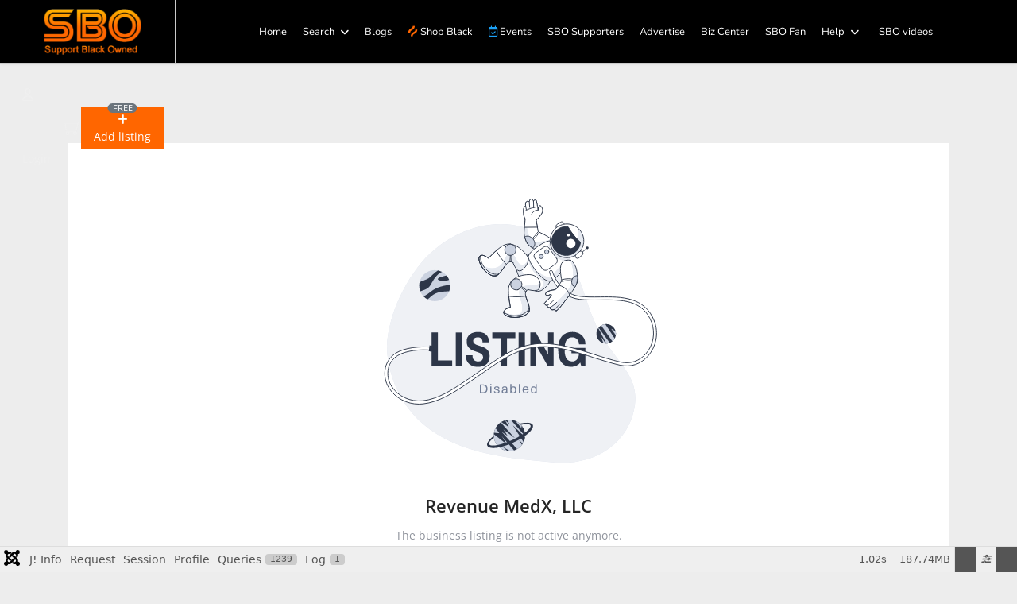

--- FILE ---
content_type: text/html; charset=utf-8
request_url: https://www.supportblackowned.com/revenue-medx-llc
body_size: 35570
content:
<!doctype html><html prefix="og: http://ogp.me/ns# fb: http://ogp.me/ns/fb# supportblackowned: http://ogp.me/ns/fb/supportblackowned#" lang=en-gb dir=ltr><head><meta name=viewport content="width=device-width, initial-scale=1, shrink-to-fit=no"><meta charset=utf-8><meta name=robots content="max-snippet:-1, max-image-preview:large, max-video-preview:-1"><meta name=keywords content="Medical Billing and Account Receivables"><meta name=description content="We are a medical billing specialist company that has been in business since 2016 and we are based out of Houston, Texas. Revenue MedX was designed..."><meta name=generator content="Joomla! - Open Source Content Management"><title>Revenue MedX, LLC - Support Black Owned</title><link href=/images/unnamed.png rel=icon type=image/vnd.microsoft.icon><link rel=stylesheet href=/media/plg_jspeed/cache/css/917f826af21ea6b4cddaf6169d281290_0.css data-css=""/><style>.ads-center p{text-align:center;margin:0 auto;display:table}.ad-wrapper{width:100%;height:380px;overflow:hidden}.ad-wrapper2{width:100%;height:200px;overflow:hidden}.sp-megamenu-parent>li>a,.sp-megamenu-parent>li>span{font-size:13px;padding:0 10px}#sp-fixedleft{position:fixed;top:45%;left:0;background:transparent;z-index:9;border-radius:0px 20px 20px 0px}img#donate-button{text-align:center;margin:0 auto}.donate-box{color:#e5e5e5}.jbd-container #search-results .search-header{background:transparent;padding:0;margin-bottom:5px}.sp-megamenu-parent>li>a{color:#fff}.sp-megamenu-parent>li.active>a,.sp-megamenu-parent>li.active:hover>a{color:#f60}.sp-megamenu-parent>li:hover>a{color:#f60}#sp-header.header-sticky{background:#191919}#sp-header{background:#1f1f20}body,.sp-preloader{background-color:#ededed;color:#252525}.donate-menu-btn{background:#f79f15;line-height:35px !important;border-radius:5px;margin-left:1rem !important;font-weight:600}.donate-menu-btn:hover{background:#f60;color:#fff !important}.center-module #searchform{text-align:center}.sp-megamenu-parent>li>a.badge{line-height:34px;font-weight:400}</style><style>body{font-family:'Open Sans',sans-serif;font-size:14px;text-decoration:none}</style><style>h1{font-family:'Montserrat',sans-serif;text-decoration:none}</style><style>h2{font-family:'Montserrat',sans-serif;text-decoration:none}</style><style>h3{font-family:'Montserrat',sans-serif;text-decoration:none}</style><style>h4{font-family:'Montserrat',sans-serif;text-decoration:none}</style><style>.sp-megamenu-parent>li>a,.sp-megamenu-parent>li>span,.sp-megamenu-parent .sp-dropdown li.sp-menu-item>a{font-family:'Nunito',sans-serif;font-size:13px;text-decoration:none}</style><style>.menu.nav-pills>li>a,.menu.nav-pills>li>span,.menu.nav-pills .sp-dropdown li.sp-menu-item>a{font-family:'Nunito',sans-serif;font-size:13px;text-decoration:none}</style><style>.logo-image{height:58px}.logo-image-phone{height:58px}</style><style>@media(min-width:1400px){.sppb-row-container{max-width:1320px}}</style><style>:root{--sppb-topbar-bg-color:#333;--sppb-topbar-text-color:#AAA;--sppb-header-bg-color:#FFF;--sppb-logo-text-color:#f68e13;--sppb-menu-text-color:#252525;--sppb-menu-text-hover-color:#f68e13;--sppb-menu-text-active-color:#f68e13;--sppb-menu-dropdown-bg-color:#FFF;--sppb-menu-dropdown-text-color:#252525;--sppb-menu-dropdown-text-hover-color:#f68e13;--sppb-menu-dropdown-text-active-color:#f68e13;--sppb-text-color:#252525;--sppb-bg-color:#FFF;--sppb-link-color:#f68e13;--sppb-link-hover-color:#044CD0;--sppb-footer-bg-color:#171717;--sppb-footer-text-color:#FFF;--sppb-footer-link-color:#A2A2A2;--sppb-footer-link-hover-color:#FFF}</style> <script type=application/json class="joomla-script-options new">{"joomla.jtext":{"LNG_SELECT_OPTION":"LNG_SELECT_OPTION","LNG_MESSAGE":"Message","LNG_CLOSE":"Close","LNG_BAD":"Poor","LNG_POOR":"Average","LNG_REGULAR":"Good","LNG_GOOD":"Great","LNG_GORGEOUS":"Amazing","LNG_NOT_RATED_YET":"not rated yet","LNG_HIDE_REVIEW_QUESTIONS":"Hide Review Questions","LNG_SHOW_REVIEW_QUESTIONS":"Show Review Questions","LNG_READ_MORE":"Read more","LNG_CLAIM_SUCCESSFULLY":"Business was successfully claimed","LNG_ERROR_CLAIMING_COMPANY":"The business could not be claimed!","LNG_YES":"yes","LNG_NO":"no","LNG_PRODUCT_CATEGORIES":"Product Categories","LNG_PRODUCTS":"Products","LNG_PRODUCT_DETAILS":"Product Details","LNG_SUBCATEGORIES":"Subcategories","LNG_IMAGE_SIZE_WARNING":"The image is below the recommended size","COM_JBUSINESS_DIRECTORY_COMPANY_CONTACTED":"Business has been successfully contacted!","LNG_QUOTE":"Quote","COM_JBUSINESS_DIRECTORY_COMPANY_REGISTERED":"Listing registered successfully","LNG_PLEASE_SELECT_QUANTITY":"Please select item quantity","LNG_ADDING_PRODUCT_TO_SHOPPING_CART":"Adding product to shopping cart...","COM_JBUSINESS_ERROR":"An error has occurred!","LNG_SELECT_YOUR_LISTING":"Select Your Company","LNG_FILE_ALLREADY_ADDED":"FILE ALLREADY ADDED","LNG_ERROR_ADDING_FILE":"ERROR ADDING FILE","LNG_ERROR_RESIZING_FILE":"ERROR RESIZING FILE","LNG_ERROR_REMOVING_FILE":"Error removing file","LNG_FILE_DOESNT_EXIST":"File already exists","LNG_FILENAME_TOO_LONG":"File name is too long!","LNG_MAX_ATTACHMENTS_ALLOWED":"The maximum number of files allowed is: ","LNG_CONFIRM_DELETE_ATTACHMENT":"Do you want to delete attachment?","LNG_CONFIRM_DELETE_PICTURE":"Confirm picture delete","ERROR":"Error","MESSAGE":"Message","NOTICE":"Notice","WARNING":"Warning","JCLOSE":"Close","JOK":"OK","JOPEN":"Open"},"fd.options":{"rootUrl":"https:\/\/www.supportblackowned.com","environment":"production","version":"1.1.18","token":"8166fb623a385dc9a9b2f93e88acb423","scriptVersion":"67b6e6b990c8368b67216d07a85187d6=1","scriptVersioning":true,"isMobile":false},"data":{"breakpoints":{"tablet":991,"mobile":480},"header":{"stickyOffset":"100"}},"system.paths":{"root":"","rootFull":"https:\/\/www.supportblackowned.com\/","base":"","baseFull":"https:\/\/www.supportblackowned.com\/"},"csrf.token":"8166fb623a385dc9a9b2f93e88acb423","system.keepalive":{"interval":1740000,"uri":"\/component\/ajax\/?format=json"}}</script> <script src=/media/system/js/core.js?a3d8f8 data-asset-name=core></script> <script src=/media/vendor/jquery/js/jquery.js?3.7.1 data-asset-name=jquery></script> <script src=/media/legacy/js/jquery-noconflict.js?504da4 data-asset-name=jquery-noconflict data-asset-dependencies=jquery></script> <script src="/media/system/js/keepalive.js?08e025" type="module" data-asset-name="keepalive" data-asset-dependencies="core"></script> <script src=/media/plg_jspeed/js/lazyload_loader.js?d7e671 data-asset-name=jspeed.lazyload_loader></script> <script src=/media/plg_jspeed/js/lazyload_autosize.js?d7e671 data-asset-name=jspeed.lazyload_autosize></script> <script src=/media/plg_jspeed/js/lazyload.js?d7e671 data-asset-name=jspeed.lazyload></script> <script src="/media/vendor/bootstrap/js/alert.js?5.3.8" type="module" data-asset-name="bootstrap.alert" data-asset-dependencies="core"></script> <script src="/media/vendor/bootstrap/js/button.js?5.3.8" type="module" data-asset-name="bootstrap.button" data-asset-dependencies="core"></script> <script src="/media/vendor/bootstrap/js/carousel.js?5.3.8" type="module" data-asset-name="bootstrap.carousel" data-asset-dependencies="core"></script> <script src="/media/vendor/bootstrap/js/collapse.js?5.3.8" type="module" data-asset-name="bootstrap.collapse" data-asset-dependencies="core"></script> <script src="/media/vendor/bootstrap/js/dropdown.js?5.3.8" type="module" data-asset-name="bootstrap.dropdown" data-asset-dependencies="core"></script> <script src="/media/vendor/bootstrap/js/modal.js?5.3.8" type="module" data-asset-name="bootstrap.modal" data-asset-dependencies="core"></script> <script src="/media/vendor/bootstrap/js/offcanvas.js?5.3.8" type="module" data-asset-name="bootstrap.offcanvas" data-asset-dependencies="core"></script> <script src="/media/vendor/bootstrap/js/popover.js?5.3.8" type="module" data-asset-name="bootstrap.popover" data-asset-dependencies="core"></script> <script src="/media/vendor/bootstrap/js/scrollspy.js?5.3.8" type="module" data-asset-name="bootstrap.scrollspy" data-asset-dependencies="core"></script> <script src="/media/vendor/bootstrap/js/tab.js?5.3.8" type="module" data-asset-name="bootstrap.tab" data-asset-dependencies="core"></script> <script src="/media/vendor/bootstrap/js/toast.js?5.3.8" type="module" data-asset-name="bootstrap.toast" data-asset-dependencies="core"></script> <script src="/media/system/js/showon.js?e51227" type="module" data-asset-name="showon" data-asset-dependencies="core"></script> <script src="/media/mod_menu/js/menu.js?d7e671" type="module" data-asset-name="mod_menu"></script> <script src="/media/system/js/messages.js?9a4811" type="module" data-asset-name="messages" data-asset-dependencies="messages-legacy"></script> <script src=/media/plg_system_debug/js/debug.js?d7e671 defer data-asset-name=plg.system.debug data-asset-dependencies=jquery></script> <script src=https://www.supportblackowned.com/components/com_jbusinessdirectory/assets/libraries/react/production/react.production.min.js></script> <script src=https://www.supportblackowned.com/components/com_jbusinessdirectory/assets/libraries/react/production/react-dom.production.min.js></script> <script src=https://www.supportblackowned.com/components/com_jbusinessdirectory/assets/js/jbd-app.js></script> <script src=https://www.supportblackowned.com/components/com_jbusinessdirectory/assets/libraries/modal/jquery.modal.js></script> <script src=https://www.supportblackowned.com/components/com_jbusinessdirectory/assets/libraries/jquery/jquery.opacityrollover.js></script> <script src=https://www.supportblackowned.com/components/com_jbusinessdirectory/assets/libraries/dropzone/dropzone.js></script> <script src=https://www.supportblackowned.com/components/com_jbusinessdirectory/assets/libraries/jquery/jquery.timepicker.min.js></script> <script src=https://www.supportblackowned.com/components/com_jbusinessdirectory/assets/libraries/jquery/jquery-ui.js></script> <script src=https://www.supportblackowned.com/components/com_jbusinessdirectory/assets/libraries/star-rating/star-rating.js></script> <script src=https://www.supportblackowned.com/components/com_jbusinessdirectory/assets/libraries/chosen/chosen.jquery.min.js></script> <script src=https://www.supportblackowned.com/components/com_jbusinessdirectory/assets/libraries/validation-engine/jquery.validationEngine-en.js></script> <script src=https://www.supportblackowned.com/components/com_jbusinessdirectory/assets/libraries/validation-engine/jquery.validationEngine.js></script> <script src="https://maps.googleapis.com/maps/api/js?language=en-GB&amp;libraries=geometry,places"></script> <script src=https://unpkg.com/@google/markerclustererplus@4.0.1/dist/markerclustererplus.min.js></script> <script src=https://www.supportblackowned.com/components/com_jbusinessdirectory/assets/libraries/jquery/jbd.upload.js></script> <script src="/components/com_jfbconnect/includes/jfbconnect.js?v=6"></script> <script src="/media/foundry/scripts/core.min.js?67b6e6b990c8368b67216d07a85187d6=1"></script> <script src=/templates/shaper_helixultimate/js/main.js></script> <script src=/components/com_sppagebuilder/assets/js/jquery.parallax.js?13bea3cde590997c1094f9bba14d719a></script> <script src=/components/com_sppagebuilder/assets/js/sppagebuilder.js?13bea3cde590997c1094f9bba14d719a defer></script> <script src=/components/com_sppagebuilder/assets/js/addons/text_block.js></script> <script src=/components/com_sppagebuilder/assets/js/color-switcher.js?13bea3cde590997c1094f9bba14d719a></script> <script src="https://www.supportblackowned.com/media/com_acym/js/module.min.js?v=1067"></script> <script>window.addEventListener("load",function(){jbdUtils.setProperties({"baseUrl":"\/listings","imageRepo":"https:\/\/www.supportblackowned.com\/components\/com_jbusinessdirectory","imageBaseUrl":"https:\/\/www.supportblackowned.com\/media\/com_jbusinessdirectory\/pictures","assetsUrl":"https:\/\/www.supportblackowned.com\/components\/com_jbusinessdirectory\/assets\/","no_image":"\/no_image.jpg","maxFilenameLength":120,"siteRoot":"https:\/\/www.supportblackowned.com\/","site_url":"\/listings","admin_url":"https:\/\/www.supportblackowned.com\/\/administrator\/index.php?option=com_jbusinessdirectory","componentName":"com_jbusinessdirectory","timeFormat":"h:i A","dateFormat":"d-m-Y","mapType":"1","mapMarker":"","mapDefaultZoom":15,"enable_attribute_category":"0","enable_packages":"1","isMultilingual":false,"validateRichTextEditors":false,"logo_width":"800","logo_height":"800","cover_width":"1000","cover_height":"400","gallery_width":"400","gallery_height":"400","enable_crop":true,"enable_resolution_check":false,"limit_cities_regions":false,"enable_map_gdpr":false,"maxAttachments":"5","marker_size":"","month_names":"January,February,March,April,May,June,July,August,September,October,November,December","month_names_short":"Jan, Feb, Mar, Apr, May, Jun, Jul, Aug, Sep, Oct, Nov, Dec","autocomplete_config":"{\"google\":{\"street_number\":[\"street_number\"],\"route\":[\"route\"],\"locality\":[\"locality\",\"administrative_area_level_1\"],\"area_id\":[\"administrative_area_level_2\"],\"administrative_area_level_1\":[\"administrative_area_level_1\"],\"administrative_area_level_2\":[\"administrative_area_level_2\"],\"country\":[\"country\"],\"postal_code\":[\"postal_code\"]},\"bing\":{\"street_number\":[\"street_number\"],\"route\":[\"addressLine\"],\"locality\":[\"city\"],\"area_id\":[\"district\"],\"administrative_area_level_1\":[\"adminDistrict\"],\"administrative_area_level_2\":[\"district\"],\"country\":[\"countryRegion\"],\"postal_code\":[\"postalCode\"]},\"openstreet\":{\"street_number\":[\"street_number\",\"house_number\"],\"route\":[\"street\",\"road\",\"suburb\"],\"locality\":[\"city\",\"town\"],\"area_id\":[\"county\"],\"administrative_area_level_1\":[\"county\"],\"administrative_area_level_2\":[\"state\"],\"country\":[\"country\"],\"postal_code\":[\"postcode\"]}}","enable_map_clustering":"1","map_enable_auto_locate":"1","projects_style":"1","search_filter_items":"5","event_search_filter_items":"5","offer_search_filter_items":"5","search_filter_view":"1","search_type":"0","event_search_type":"0","offer_search_type":"0","metric":"1","search_filter_type":"2","offers_search_filter_type":"1","events_search_filter_type":"1","speaker_img_width":"600","speaker_img_height":"600","location_map_marker":"","disable_cropping_types":["picture_type_category_icon","picture_type_marker"],"enable_ratings":"1","edit_form_mode":"1","search_results_loading":"0","google_map_key":"","show_search_map":"1","langTab":"en_GB","defaultLang":"en-GB","isProfile":1});jbdUtils.renderRadioButtons();});</script> <script>$(document).on('show.bs.modal','.modal',function(){$(this).appendTo('body');});</script> <script>template="shaper_helixultimate";</script> <script>document.addEventListener("DOMContentLoaded",()=>{window.htmlAddContent=window?.htmlAddContent||"";if(window.htmlAddContent){document.body.insertAdjacentHTML("beforeend",window.htmlAddContent);}});</script> <script> </script> <script>const initColorMode=()=>{const colorVariableData=[];const sppbColorVariablePrefix="--sppb";let activeColorMode=localStorage.getItem("sppbActiveColorMode")||"";activeColorMode="";const modes=[];if(!modes?.includes(activeColorMode)){activeColorMode="";localStorage.setItem("sppbActiveColorMode",activeColorMode);}
document?.body?.setAttribute("data-sppb-color-mode",activeColorMode);if(!localStorage.getItem("sppbActiveColorMode")){localStorage.setItem("sppbActiveColorMode",activeColorMode);}
if(window.sppbColorVariables){const colorVariables=typeof(window.sppbColorVariables)==="string"?JSON.parse(window.sppbColorVariables):window.sppbColorVariables;for(const colorVariable of colorVariables){const{path,value}=colorVariable;const variable=String(path[0]).trim().toLowerCase().replaceAll(" ","-");const mode=path[1];const variableName=`${sppbColorVariablePrefix}-${variable}`;if(activeColorMode===mode){colorVariableData.push(`${variableName}:${value}`);}}
document.documentElement.style.cssText+=colorVariableData.join(";");}};window.sppbColorVariables=[];initColorMode();document.addEventListener("DOMContentLoaded",initColorMode);</script> <script>if(typeof acymModule==='undefined'){var acymModule=[];acymModule['emailRegex']=/^[a-z0-9!#$%&\'*+\/=?^_`{|}~-]+(?:\.[a-z0-9!#$%&\'*+\/=?^_`{|}~-]+)*\@([a-z0-9-]+\.)+[a-z0-9]{2,20}$/i;acymModule['NAMECAPTION']='Name';acymModule['NAME_MISSING']='Please enter your name';acymModule['EMAILCAPTION']='Email';acymModule['VALID_EMAIL']='Please enter a valid e-mail address';acymModule['VALID_EMAIL_CONFIRMATION']='Email field and email confirmation field must be identical';acymModule['CAPTCHA_MISSING']='The captcha is invalid, please try again';acymModule['NO_LIST_SELECTED']='Please select the lists you want to subscribe to';acymModule['NO_LIST_SELECTED_UNSUB']='Please select the lists you want to unsubscribe from';acymModule['ACCEPT_TERMS']='Please check the Terms and Conditions / Privacy policy';}</script><meta property=og:image content=https://www.supportblackowned.com/media/com_jbusinessdirectory/pictures/companies/2020/RevenueMedXlogo-1470876969.jpg /> <script>jfbc.base='https://www.supportblackowned.com/';jfbc.return_url='L3JldmVudWUtbWVkeC1sbGM=';jfbc.token='8166fb623a385dc9a9b2f93e88acb423';jfbc.login.logout_facebook=false;jfbc.login.scope='email';jfbc.login.show_modal='0';jfbc.login.use_popup=false;jfbc.login.auto='0';jfbc.login.logged_in=false;jfbc.init();</script><meta name=twitter:card content=summary /><meta name=twitter:site content=""/><meta property=og:url content=https://www.supportblackowned.com/revenue-medx-llc /><meta property=og:title content="Revenue MedX, LLC - Support Black Owned"/><meta name=twitter:title content="Revenue MedX, LLC - Support Black Owned"/><meta property=og:description content="We are a medical billing specialist company that has been in business since 2016 and we are based out of Houston, Texas. Revenue MedX was designed..."/><meta name=twitter:description content="We are a medical billing specialist company that has been in business since 2016 and we are based out of Houston, Texas. Revenue MedX was designed..."/><meta property=og:type content=website /><meta property=fb:app_id content=433530174853835 /><meta property=og:locale content=en_gb /><meta property=og:site_name content="Support Black Owned"/> <script>window.kt={"appearance":"light","theme":"foundry","ajaxUrl":"https://www.supportblackowned.com/?option=com_komento&lang=&Itemid=279","direction":"ltr","environment":"production","ios":false,"locale":"en-GB","mobile":false,"rootUrl":"https://www.supportblackowned.com","ratings":{"options":{"starType":'i',"half":true,"starOn":'raty raty-star raty-star--on',"starOff":'raty raty-star-o raty-star--off',"starHalf":'raty raty-star-half-o',"hints":["bad","poor","regular","good","gorgeous"]}},"siteName":"Support Black Owned","token":"8166fb623a385dc9a9b2f93e88acb423","isHttps":true,};</script> <script src=/media/com_komento/scripts/site-4.0.7.min.js></script> <script type=application/ld+json data-type=gsd>{"@context":"https://schema.org","@type":"BreadcrumbList","itemListElement":[{"@type":"ListItem","position":1,"name":"Listings","item":"https://www.supportblackowned.com/revenue-medx-llc"}]}</script><link rel=stylesheet href=/media/plg_jspeed/cache/css/917f826af21ea6b4cddaf6169d281290_1.css data-css=""/><link rel=canonical href=https://www.supportblackowned.com/revenue-medx-llc /> <script src=/media/plg_jspeed/cache/js/2fadf77547c5c03d90fb3dd647f79712_0.js defer></script><noscript><style>.jspeed-img-lazyload{display:none}</style> </noscript> </head><body class="site helix-ultimate hu com_jbusinessdirectory com-jbusinessdirectory view-companies layout-default task-showcompany itemid-279 en-gb ltr sticky-header layout-fluid offcanvas-init offcanvs-position-right"><script>window.fbAsyncInit=function(){FB.init({version:'v18.0',appId:'433530174853835',status:false,cookie:true,xfbml:true});FB.Event.subscribe('comment.create',jfbc.social.facebook.comment.create);FB.Event.subscribe('comment.remove',jfbc.social.facebook.comment.remove);};(function(d,s,id){var js,fjs=d.getElementsByTagName(s)[0];if(d.getElementById(id)){return;}
js=d.createElement(s);js.id=id;js.src="//connect.facebook.net/en_GB/sdk.js";fjs.parentNode.insertBefore(js,fjs);}(document,'script','facebook-jssdk'));</script><div id=acym_fulldiv_formAcym1 class="acym__subscription__form__popup__overlay acym__subscription__form-erase"><div class=acym__subscription__form__popup><div class="acym__subscription__form__popup__close acymicon-close"></div><form acym-data-id=1 acym-data-cookie=2 action="/component/acym/frontusers?tmpl=component" id=formAcym1 name=formAcym1 enctype=multipart/form-data onsubmit="return submitAcymForm('subscribe','formAcym1', 'acymSubmitSubForm')"><div class=acym__subscription__form__image> <img src="[data-uri]" data-jspeed-lazyload=1 loading=lazy data-src=https://www.supportblackowned.com/images/female-business-owver-compressed1.jpg class=jspeed-img-lazyload alt="" width=430 height=210> </div><style>#acym_fulldiv_formAcym1 .acym__subscription__form__image{text-align:center}#acym_fulldiv_formAcym1 .acym__subscription__form__image img{display:inline-block;width:430px;height:210px;margin:0 1rem}</style><div class=acym__subscription__form__popup__fields-button><div class=acym__subscription__form__fields><p id=acym__subscription__form__popup-text>Would you like to join our newsletter to find out about great Black-owned business.</p><div class="onefield fieldacy1 acyfield_text" id=field_1><input autocomplete=name name=user[name] placeholder=Name data-required={&quot;type&quot;:&quot;text&quot;,&quot;message&quot;:&quot;&quot;} value="" data-authorized-content="{&quot;0&quot;:&quot;all&quot;,&quot;regex&quot;:&quot;&quot;,&quot;message&quot;:&quot;Incorrect value for the field Name&quot;}" type=text class=cell><div class=acym__field__error__block data-acym-field-id=1></div></div><div class="onefield fieldacy2 acyfield_text" id=field_2><input autocomplete=email id=email_field_337 name=user[email] placeholder=Email value="" data-authorized-content="{&quot;0&quot;:&quot;all&quot;,&quot;regex&quot;:&quot;&quot;,&quot;message&quot;:&quot;Incorrect value for the field Email&quot;}" required type=email class="cell acym__user__edit__email"><div class=acym__field__error__block data-acym-field-id=2></div></div><div class="onefield fieldacy5 acyfield_text" id=field_5><input name=customField[5] placeholder=City data-required={&quot;type&quot;:&quot;text&quot;,&quot;message&quot;:&quot;&quot;} value="" data-authorized-content="{&quot;0&quot;:&quot;all&quot;,&quot;regex&quot;:&quot;&quot;,&quot;message&quot;:&quot;Incorrect value for the field City&quot;}" type=text><div class=acym__field__error__block data-acym-field-id=5></div></div><div class=acym__subscription__form__lists> <label><input type=checkbox value=1 name=subscription[] checked>Newsletters</label><input type=hidden name=hiddenlists value=""> <style>#acym_fulldiv_formAcym1 .acym__subscription__form__fields .acym__subscription__form__lists{display:inline-block;width:auto;margin:0 20px;text-align:left}#acym_fulldiv_formAcym1 .acym__subscription__form__fields .acym__subscription__form__lists label{display:inline-block;margin-right:10px;width:auto}#acym_fulldiv_formAcym1 .acym__subscription__form__fields .acym__subscription__form__lists input[type="checkbox"]{margin-top:0 !important;margin-right:5px}</style> </div><style>#acym_fulldiv_formAcym1 .acym__subscription__form__fields{display:flex;justify-content:center;align-items:center}#acym_fulldiv_formAcym1 .acym__subscription__form__fields>*{margin:10px auto !important}</style> </div><div class=acym__subscription__form__button> <button type=submit> Subscribe	</button><style>#acym_fulldiv_formAcym1 .acym__subscription__form__button{display:flex;justify-content:center;align-items:center}#acym_fulldiv_formAcym1 .acym__subscription__form__button button{background-color:#000;color:#fff;border-width:0px;border-style:solid;border-color:#000;border-radius:0px;padding:10px 20px}</style> </div> </div><input type=hidden name=ctrl value=frontusers /> <input type=hidden name=task value=notask /> <input type=hidden name=page value=acymailing_front /> <input type=hidden name=option value=com_acym /> <input type=hidden name=acy_source value="Form ID 1"> <input type=hidden name=acyformname value=formAcym1> <input type=hidden name=acymformtype value=popup> <input type=hidden name=acysubmode value=form_acym> <input type=hidden name=redirect value=""> <input type=hidden name=ajax value=1> <input type=hidden name=confirmation_message value="Thank you!         Please check your spam or junk mail to make sure you&#039;re  receiving  our newsletter."> </form></div></div><style>#acym_fulldiv_formAcym1.acym__subscription__form__popup__overlay{display:none;position:fixed;top:0;bottom:0;right:0;left:0;background-color:rgba(200,200,200,.5);z-index:999999}#acym_fulldiv_formAcym1 .acym__subscription__form__popup__close{position:absolute;top:10px;right:10px;font-weight:bold;font-size:1rem;cursor:pointer}#acym_fulldiv_formAcym1 .acym__subscription__form__popup{position:fixed;left:50%;transform:translate(-50%,-50%);top:50%;padding:20px 20px;background-color:#fff;color:#000 !important;background-image:url("");background-size:contain;background-position:center;background-repeat:no-repeat;z-index:999999;text-align:center;display:flex;justify-content:center;align-items:center}#acym_fulldiv_formAcym1 .acym__subscription__form__popup .responseContainer{margin-bottom:0 !important;padding:.4rem !important}#acym_fulldiv_formAcym1 .acym__subscription__form__popup #formAcym1{margin:0}#acym_fulldiv_formAcym1 .acym__subscription__form__popup .acym__subscription__form__fields,#acym_fulldiv_formAcym1 .acym__subscription__form__popup .acym__subscription__form__button{display:block;width:100%;margin:1rem 0 !important}#acym_fulldiv_formAcym1 .acym__subscription__form__popup .acym__subscription__form__fields input:not([type="radio"]):not([type="checkbox"]),#acym_fulldiv_formAcym1 .acym__subscription__form__popup .acym__subscription__form__fields label{display:block}#acym_fulldiv_formAcym1 .acym__subscription__form__popup .acym__subscription__form__fields input[type="radio"],#acym_fulldiv_formAcym1 .acym__subscription__form__popup .acym__subscription__form__fields input[type="checkbox"]{margin-left:5px}#acym_fulldiv_formAcym1 .acym__subscription__form__popup .acym__subscription__form__fields .acym__subscription__form__lists{display:block;width:100%;margin:1rem 10px !important}#acym_fulldiv_formAcym1 .acym__subscription__form__popup .acym__subscription__form__fields .acym__user__edit__email{margin:auto}#acym_fulldiv_formAcym1 #acym__subscription__form__popup-text{color:#000}</style> <script>const acymBackupFormTimeoutformAcym1=setTimeout(()=>{acym_initPopupDisplayformAcym1(true);},1000);window.addEventListener('DOMContentLoaded',function(){clearTimeout(acymBackupFormTimeoutformAcym1);acym_initPopupDisplayformAcym1();});function acym_initPopupDisplayformAcym1(addedDelayForBackup=false){const acym_popupForm=document.querySelector('#acym_fulldiv_formAcym1.acym__subscription__form__popup__overlay');if(!acym_popupForm){return;}
const isDisplayButton=false;function acym_closePopupformformAcym1(element){element.style.display='none';if(isDisplayButton){return;}
let expirationDate=new Date();expirationDate.setDate(expirationDate.getDate()+2);document.cookie='acym_form_1='+Date.now()+';expires='+expirationDate.toUTCString()+';path=/';}
acym_popupForm.addEventListener('click',function(event){if(event.target.closest('.acym__subscription__form__popup')===null){acym_closePopupformformAcym1(this);}});document.querySelector('#acym_fulldiv_formAcym1 .acym__subscription__form__popup__close').addEventListener('click',function(event){acym_closePopupformformAcym1(event.target.closest('.acym__subscription__form__popup__overlay'));});if(isDisplayButton){displayByButton();}else{displayByDelayAndScroll();}
function displayByButton(){const button=document.querySelector('#');if(!button){console.error('Could not find the button with the ID ');return;}
button.addEventListener('click',function(){acym_popupForm.style.display='inline';});}
function displayByDelayAndScroll(){const delayDisplay=parseInt(8);const scrollPercentLimit=parseInt(0);let windowSize;let browserHeight;let delayRemaining=false;if(delayDisplay>0){delayRemaining=true;}
let scrollRemaining=false;if(scrollPercentLimit>0){scrollRemaining=true;}
windowSize=document.getElementsByTagName('body')[0].clientHeight;browserHeight=document.documentElement.clientHeight;if(!delayRemaining&&(windowSize<=browserHeight||!scrollRemaining)){scrollRemaining=false;acym_popupForm.style.display='inline';}else{function displayAcymPopupForm(){let scrollPercent=Math.round((window.scrollY)/(windowSize-browserHeight)*100);if(scrollPercent>=scrollPercentLimit){scrollRemaining=false;window.removeEventListener('scroll',displayAcymPopupForm);if(!delayRemaining&&acym_popupForm){acym_popupForm.style.display='inline';}}}
window.addEventListener('scroll',displayAcymPopupForm);let delayInMs=delayDisplay*1000;if(addedDelayForBackup&&delayDisplay>1000){delayInMs-=1000;}
setTimeout(function(){if(acym_popupForm!==null){delayRemaining=false;if(!scrollRemaining){acym_popupForm.style.display='inline';window.removeEventListener('scroll',displayAcymPopupForm);}}},delayInMs);}}}</script> <script>if(acymCookies===undefined){var acymCookies=document.cookie.split('; ');}
if(acymCookies!==undefined&&acymCookies.length>0){for(let i=0;i<acymCookies.length;i++){if(acymCookies[i].indexOf('acym_form_1=')!==-1){document.getElementById('acym_fulldiv_formAcym1').remove();}}}</script><div class=body-wrapper><div class=body-innerwrapper><div class=sticky-header-placeholder></div><header id=sp-header class="full-header full-header-center"><div class=container-fluid><div class=container-inner><div class="row align-items-center"><div id=sp-logo class="col-3 col-md-2 px-0 px-md-1"><div class="sp-column d-flex justify-content-center align-items-center"><div class=logo><a href=/> <img class='logo-image  d-none d-lg-inline-block jspeed-img-lazyload' data-srcset='https://www.supportblackowned.com/images/unnamed.png 1x, https://www.supportblackowned.com/images/unnamed.png 2x' src="[data-uri]" data-jspeed-lazyload=1 loading=lazy data-src=https://www.supportblackowned.com/images/unnamed.png height=58 alt='Support Black Owned'/> <img class="logo-image-phone d-inline-block d-lg-none jspeed-img-lazyload" src="[data-uri]" data-jspeed-lazyload=1 loading=lazy data-src=https://www.supportblackowned.com/images/unnamed.png alt="Support Black Owned"/></a></div></div></div><div id=sp-menu class="menu-with-social menu-center col-md-auto col-2 flex-auto"><div class="sp-column d-flex justify-content-between align-items-center"><div class="menu-with-offcanvas d-flex justify-content-between align-items-center flex-auto"> <nav class="sp-megamenu-wrapper d-flex" role=navigation aria-label=navigation><a id=offcanvas-toggler aria-label=Menu class="offcanvas-toggler-right d-flex d-lg-none" href=#><div class=burger-icon aria-hidden=true><span></span><span></span><span></span></div></a><ul class="sp-megamenu-parent menu-animation-fade-up d-none d-lg-block"><li class=sp-menu-item><a href=/>Home</a></li><li class="sp-menu-item sp-has-child"><a href=#>Search</a><div class="sp-dropdown sp-dropdown-main sp-menu-right" style="width: 240px;"><div class=sp-dropdown-inner><ul class=sp-dropdown-items><li class=sp-menu-item><a href=/search-by/directory>Categories</a></li><li class=sp-menu-item><a href=/search-by/states>States</a></li><li class=sp-menu-item><a href=/search-by/cities>Cities</a></li></ul></div></div></li><li class=sp-menu-item><a href=/blogs>Blogs</a></li><li class="sp-menu-item menu-animation-senioriz"><a href=/on-sale><span class="fab fa-hotjar"></span> Shop Black</a></li><li class="sp-menu-item menu-blue-senioriz"><a href="/events-list?days=0"><span class="far fa-calendar-check"></span> Events</a></li><li class=sp-menu-item><a href=/our-sponsors>SBO Supporters</a></li><li class=sp-menu-item><a href=/sbo-advertising>Advertise</a></li><li class=sp-menu-item><a href=/biz-center>Biz Center</a></li><li class=sp-menu-item><a href=/sbo-fan>SBO Fan</a></li><li class="sp-menu-item sp-has-child"><a href=/help/tutorials>Help</a><div class="sp-dropdown sp-dropdown-main sp-menu-right" style="width: 240px;"><div class=sp-dropdown-inner><ul class=sp-dropdown-items><li class=sp-menu-item><a href=/help/tutorials>How To Videos</a></li><li class=sp-menu-item><a href=/help/faq>FAQ</a></li><li class=sp-menu-item><a href=/help/tell-us-your-problem>Having Trouble</a></li><li class=sp-menu-item><a href=/help/support-ticket>Support Ticket</a></li></ul></div></div></li><li class=sp-menu-item><a href=/videos>SBO videos</a></li></ul></nav> </div> <a id=offcanvas-toggler aria-label=Menu title=Menu class="mega offcanvas-toggler-secondary offcanvas-toggler-right d-flex align-items-center" href=#><div class=burger-icon><span></span><span></span><span></span></div></a> </div></div><div id=sp-r-top class="col-7 col-md-2"><div class="sp-column d-flex justify-content-between align-items-center"><div class=sp-module><div class=sp-module-content><div class=jbd-mod-user><div class="user-area signin-area"> <a href=#jbd-user-login rel=modal:open><i class="far fa-user"></i> Login</a> </div><div class=jbd-view-cart> <a href=/cart title="View your shopping cart"> <svg fill=#fff version=1.1 id=Capa_1 xmlns=http://www.w3.org/2000/svg xmlns:xlink=http://www.w3.org/1999/xlink width=21px height=21px viewbox="0 0 902.86 902.86" xml:space=preserve> <g> <g> <path d="M671.504,577.829l110.485-432.609H902.86v-68H729.174L703.128,179.2L0,178.697l74.753,399.129h596.751V577.829z  							 M685.766,247.188l-67.077,262.64H131.199L81.928,246.756L685.766,247.188z"/> <path d="M578.418,825.641c59.961,0,108.743-48.783,108.743-108.744s-48.782-108.742-108.743-108.742H168.717  							c-59.961,0-108.744,48.781-108.744,108.742s48.782,108.744,108.744,108.744c59.962,0,108.743-48.783,108.743-108.744  							c0-14.4-2.821-28.152-7.927-40.742h208.069c-5.107,12.59-7.928,26.342-7.928,40.742  							C469.675,776.858,518.457,825.641,578.418,825.641z M209.46,716.897c0,22.467-18.277,40.744-40.743,40.744  							c-22.466,0-40.744-18.277-40.744-40.744c0-22.465,18.277-40.742,40.744-40.742C191.183,676.155,209.46,694.432,209.46,716.897z  							 M619.162,716.897c0,22.467-18.277,40.744-40.743,40.744s-40.743-18.277-40.743-40.744c0-22.465,18.277-40.742,40.743-40.742  							S619.162,694.432,619.162,716.897z"/> </g> </g> </svg> </i> </a> </div><div class=jbd-button-container> <a class="btn btn-warning aminajoob position-relative rounded-0 btn-sm" href=/pricing role=button> <i class="fa fa-plus"></i> <span class="d-xl-inline-block mr-1">Add listing</span> <span class="position-absolute top-0 start-md-100 start-50 translate-middle badge rounded-pill text-bg-secondary">FREE</span> </a> </div></div><div id=jbd-user-login class="jbd-container modal" style=display:none><form action="/component/jbusinessdirectory/companies?id=2020&amp;Itemid=4338" method=post id=login-form class=form-inline><div class=jmodal-sm><div class=jmodal-header><p class=jmodal-header-title>Login</p> <a href=#close-modal rel=modal:close class=close-btn><i class="la la-close"></i></a> </div><div class=jmodal-body><div class="sourcecoast login ns-bs5"><div class="d-flex justify-content-start"><div class="social-login mr-2 facebook jfbcLogin"> <a class=sc_fblogin href=javascript:void(0) onclick="jfbc.login.provider('facebook');"> <img style=min-height:32px; src="[data-uri]" data-jspeed-lazyload=1 loading=lazy data-src=/media/sourcecoast/images/provider/facebook/icon_label.png class=jspeed-img-lazyload alt="Login With Facebook" title="Login With Facebook"/></a> </div><div class="social-login mr-2 google scGoogleLogin"> <a class=sc_gologin href=javascript:void(0) onclick="jfbc.login.provider('google');"> <img style=min-height:32px; src="[data-uri]" data-jspeed-lazyload=1 loading=lazy data-src=/media/sourcecoast/images/provider/google/icon_label.png class=jspeed-img-lazyload alt="Login With Google" title="Login With Google"/></a> </div><div class="social-login mr-2 linkedin scLinkedInLogin"> <a class=sc_lilogin href=javascript:void(0) onclick="jfbc.login.provider('linkedin');"> <img style=min-height:32px; src="[data-uri]" data-jspeed-lazyload=1 loading=lazy data-src=/media/sourcecoast/images/provider/linkedin/icon_label.png class=jspeed-img-lazyload alt="Login With LinkedIn" title="Login With LinkedIn"/></a> </div><div class="social-login mr-2 twitter scTwitterLogin"> <a class=sc_twlogin href=javascript:void(0) onclick="jfbc.login.provider('twitter');"> <img style=min-height:32px; src="[data-uri]" data-jspeed-lazyload=1 loading=lazy data-src=/media/sourcecoast/images/provider/twitter/icon_label.png class=jspeed-img-lazyload alt="Login With Twitter" title="Login With Twitter"/></a> </div></div></div><div class=row><div class=col-12><div class="jinput-outline jinput-hover"> <input class=validate[required] id=jinput-username name=username type=text required=""> <label for=jinput-username>Username</label> </div></div></div><div class=row><div class=col-md-12><div class="jinput-outline jinput-hover"> <input class=validate[required] type=password name=password id=modlgn-passwd required=""> <label for=modlgn-passwd>Password</label> </div></div></div><div class=row><div class=col-12><div class="jbd-checkbox justify-content-end"> </div> </div> </div><div class=row><div class=col-md-6><div class="jbd-checkbox justify-content-end"> <label for=modlgn-remember>Remember Me</label> <input type=checkbox name=remember id=modlgn-remember value=1 "yes"/> </div></div><div class="col-md-6 d-flex align-items-center justify-content-end"> <a href="/component/users/reset?Itemid=4338"> Forgot your password?</a>  </div></div><div class=row><div class="col-md-12 text-center my-3"> <button type=submit tabindex=0 name=Submit class="btn btn-warning login-button">Log in</button> </div> </div><div class=row><div class="col-md-12 text-center"> Not a member?<a href=#jbd-user-registration rel=modal:open>                  						Register here </a> </div></div><input type=hidden name=option value=com_users /> <input type=hidden name=task value=user.login /> <input type=hidden name=return value="aHR0cHM6Ly93d3cuc3VwcG9ydGJsYWNrb3duZWQuY29tL3JldmVudWUtbWVkeC1sbGM="/> <input type=hidden name=8166fb623a385dc9a9b2f93e88acb423 value=1> </div></div></form></div><div id=jbd-user-registration class="jbd-container modal" style=display:none><form id=member-registration action="/component/users/?task=registration.register&amp;Itemid=4338" method=post class="form-validate form-horizontal well" enctype=multipart/form-data><div class=jmodal-sm><div class=jmodal-header><p class=jmodal-header-title>Registration</p> <a href=#close-modal rel=modal:close class=close-btn><i class="la la-close"></i></a> </div><div class=jmodal-body><div class=row><div class=col-12><div class="jinput-outline jinput-hover"> <input class=validate[required] id=jform_name name=jform[name] type=text required=""> <label for=jform_name>Name</label> </div></div></div><div class=row><div class=col-12><div class="jinput-outline jinput-hover"> <input class=validate[required] id=jform_username name=jform[username] type=text required=""> <label for=jform_username>Username</label> </div></div></div><div class=row><div class=col-6><div class="jinput-outline jinput-hover"> <input class=validate[required] id=jform_password1 name=jform[password1] type=password required=""> <label for=jform_password1>Password</label> </div></div><div class=col-6><div class="jinput-outline jinput-hover"> <input class=validate[required] id=jform_password2 name=jform[password2] type=password required=""> <label for=jform_password2>Confirm password</label> </div></div></div><div class=row><div class=col-6><div class="jinput-outline jinput-hover"> <input class=validate[required] id=jform_email1 name=jform[email1] type=text required=""> <label for=jform_email1>Email</label> </div></div><div class=col-6><div class="jinput-outline jinput-hover"> <input class=validate[required] id=jform_email2 name=jform[email2] type=text required=""> <label for=jform_email2>Confirm email</label> </div></div></div><div class=row><div class=col-12><div class="jbd-checkbox justify-content-end"> <label for=terms-conditions_2>By continuing, I agree with the {terms_link}. (<a href=javascript:void(0) id=terms-conditions-link_2>View</a>)</label> <input type=checkbox required="" name=terms-conditions_2 id=terms-conditions_2 value=1 class=validate[required]> </div></div></div><div id=term_conditions_text_2 style="display: none;"> </div><div class=row><div class="col-12 text-center my-3"> <button type=submit class="btn btn-warning validate"> Register </button> </div> </div><div class=jbd-user-has-account> Have an account? <a href=#jbd-user-login rel=modal:open>Log in</a> </div><input type=hidden name=option value=com_users /> <input type=hidden name=task value=registration.register /> </div><input type=hidden name=8166fb623a385dc9a9b2f93e88acb423 value=1> </div></form></div> <script>jQuery(document).ready(function(){jQuery("#terms-conditions-link").click(function(){jQuery("#term_conditions_text").toggle();});jQuery("#terms-conditions-link_2").click(function(){jQuery("#term_conditions_text_2").toggle();});});</script></div></div></div></div></div></div></div></header> <main id=sp-main><section id=sp-feature><div class=row><div id=sp-title class=col-lg-12><div class=sp-column></div></div></div></section><section id=sp-main-body><div class=container><div class=container-inner><div class=row><div id=sp-component class=col-lg-12><div class=sp-column><div id=system-message-container aria-live=polite></div><div id=jbd-container class="jbd-container listing-details"><div class=item-inactive> <img src="[data-uri]" data-jspeed-lazyload=1 loading=lazy data-src=https://www.supportblackowned.com/media/com_jbusinessdirectory/pictures/item-disabled.svg class=jspeed-img-lazyload> <div class=title>Revenue MedX, LLC</div><p>The business listing is not active anymore.</p> <a class="btn btn-primary" href=https://www.supportblackowned.com/><i class="la la-arrow-left"></i> Go to Homepage</a> </div></div> <script>window.addEventListener("load",function(){jQuery("#content-responsible-link").click(function(){jQuery("#content_responsible_text").toggle();});jQuery(".chosen-select").chosen({width:"95%",placeholder_text_single:"Select Option",placeholder_text_multiple:"Select Option"});jQuery('#whatsapp-link').click(function(){jbdUtils.increaseShareClicks(2020,1);});jbdListings.saveCookieLastViewed(2020);});</script> </div> </div> </div> </div> </div> </section><section id=sp-bottom><div class=container><div class=container-inner><div class=row><div id=sp-bottom1 class="col-sm-col-sm-6 col-lg-12"><div class=sp-column><div class=sp-module><div class=sp-module-content><div class="mod-sppagebuilder  sp-page-builder" data-module_id=121><div class=page-content><section id=section-id-1630843487375 class=sppb-section data-jspeed-dom-lazyload=1><div class=sppb-row-container><div class=sppb-row><div class=sppb-col-md-4 id=column-wrap-id-1630843487372><div id=column-id-1630843487372 class=sppb-column><div class=sppb-column-addons><div id=sppb-addon-wrapper-1630843554641 class="sppb-addon-wrapper  addon-root-text-block"><div id=sppb-addon-1630843554641 class=clearfix><div class="sppb-addon sppb-addon-text-block"><h3 class=sppb-addon-title>S.B.O</h3><div class=sppb-addon-content><a href=/aboutus>About Us</a><br /><a href=/pricing>Pricing</a><br /><a href=/directory-features>Directory Features</a><br /><a href=/why-sbo>Why SBO</a><br /><a href=/sbo-fan>SBO Fan Page</a><br /><a href=/privacy-policy>Privacy Policy</a></div></div><style>#sppb-addon-1630843554641{box-shadow:0 0 0 0 #fff}#sppb-addon-1630843554641{border-radius:0px}@media (max-width:1199.98px){#sppb-addon-1630843554641{}}@media (max-width:991.98px){#sppb-addon-1630843554641{}}@media (max-width:767.98px){#sppb-addon-1630843554641{}}@media (max-width:575.98px){#sppb-addon-1630843554641{}}#sppb-addon-wrapper-1630843554641{margin-top:0px;margin-right:0px;margin-bottom:30px;margin-left:0px}@media (max-width:1199.98px){#sppb-addon-wrapper-1630843554641{}}@media (max-width:991.98px){#sppb-addon-wrapper-1630843554641{}}@media (max-width:767.98px){#sppb-addon-wrapper-1630843554641{}}@media (max-width:575.98px){#sppb-addon-wrapper-1630843554641{}}#sppb-addon-1630843554641 .sppb-addon-title{color:#fff}#sppb-addon-1630843554641 .sppb-addon-title{}@media (max-width:1199.98px){#sppb-addon-1630843554641 .sppb-addon-title{}}@media (max-width:991.98px){#sppb-addon-1630843554641 .sppb-addon-title{}}@media (max-width:767.98px){#sppb-addon-1630843554641 .sppb-addon-title{}}@media (max-width:575.98px){#sppb-addon-1630843554641 .sppb-addon-title{}}</style><style>#sppb-addon-1630843554641 .sppb-addon-text-block{}#sppb-addon-1630843554641 .sppb-addon-text-block .sppb-addon-content{}@media (max-width:1199.98px){#sppb-addon-1630843554641 .sppb-addon-text-block .sppb-addon-content{}}@media (max-width:991.98px){#sppb-addon-1630843554641 .sppb-addon-text-block .sppb-addon-content{}}@media (max-width:767.98px){#sppb-addon-1630843554641 .sppb-addon-text-block .sppb-addon-content{}}@media (max-width:575.98px){#sppb-addon-1630843554641 .sppb-addon-text-block .sppb-addon-content{}}#sppb-addon-1630843554641 .sppb-textblock-column{}#sppb-addon-1630843554641 .sppb-addon-text-block .sppb-addon-content h1,#sppb-addon-1630843554641 .sppb-addon-text-block .sppb-addon-content h2,#sppb-addon-1630843554641 .sppb-addon-text-block .sppb-addon-content h3,#sppb-addon-1630843554641 .sppb-addon-text-block .sppb-addon-content h4,#sppb-addon-1630843554641 .sppb-addon-text-block .sppb-addon-content h5,#sppb-addon-1630843554641 .sppb-addon-text-block .sppb-addon-content h6{}@media (max-width:1199.98px){#sppb-addon-1630843554641 .sppb-addon-text-block .sppb-addon-content h1,#sppb-addon-1630843554641 .sppb-addon-text-block .sppb-addon-content h2,#sppb-addon-1630843554641 .sppb-addon-text-block .sppb-addon-content h3,#sppb-addon-1630843554641 .sppb-addon-text-block .sppb-addon-content h4,#sppb-addon-1630843554641 .sppb-addon-text-block .sppb-addon-content h5,#sppb-addon-1630843554641 .sppb-addon-text-block .sppb-addon-content h6{}}@media (max-width:991.98px){#sppb-addon-1630843554641 .sppb-addon-text-block .sppb-addon-content h1,#sppb-addon-1630843554641 .sppb-addon-text-block .sppb-addon-content h2,#sppb-addon-1630843554641 .sppb-addon-text-block .sppb-addon-content h3,#sppb-addon-1630843554641 .sppb-addon-text-block .sppb-addon-content h4,#sppb-addon-1630843554641 .sppb-addon-text-block .sppb-addon-content h5,#sppb-addon-1630843554641 .sppb-addon-text-block .sppb-addon-content h6{}}@media (max-width:767.98px){#sppb-addon-1630843554641 .sppb-addon-text-block .sppb-addon-content h1,#sppb-addon-1630843554641 .sppb-addon-text-block .sppb-addon-content h2,#sppb-addon-1630843554641 .sppb-addon-text-block .sppb-addon-content h3,#sppb-addon-1630843554641 .sppb-addon-text-block .sppb-addon-content h4,#sppb-addon-1630843554641 .sppb-addon-text-block .sppb-addon-content h5,#sppb-addon-1630843554641 .sppb-addon-text-block .sppb-addon-content h6{}}@media (max-width:575.98px){#sppb-addon-1630843554641 .sppb-addon-text-block .sppb-addon-content h1,#sppb-addon-1630843554641 .sppb-addon-text-block .sppb-addon-content h2,#sppb-addon-1630843554641 .sppb-addon-text-block .sppb-addon-content h3,#sppb-addon-1630843554641 .sppb-addon-text-block .sppb-addon-content h4,#sppb-addon-1630843554641 .sppb-addon-text-block .sppb-addon-content h5,#sppb-addon-1630843554641 .sppb-addon-text-block .sppb-addon-content h6{}}</style></div></div></div></div></div><div class=sppb-col-md-4 id=column-wrap-id-1630843487373><div id=column-id-1630843487373 class=sppb-column><div class=sppb-column-addons><div id=sppb-addon-wrapper-1630843833422 class="sppb-addon-wrapper  addon-root-text-block"><div id=sppb-addon-1630843833422 class=clearfix><div class="sppb-addon sppb-addon-text-block"><h3 class=sppb-addon-title>Help</h3><div class=sppb-addon-content><p><a href=/help/tutorials>How To Videos</a><br><a href=/help/faq>FAQ</a><br><a href=/help/tell-us-your-problem>Having Trouble</a><br><a href=/help/support-ticket>Support Ticket</a><br><a data-mce-href=contact-us href=/contact-us>Contact Us</a></p></div></div><style>#sppb-addon-1630843833422{box-shadow:0 0 0 0 #fff}#sppb-addon-1630843833422{border-radius:0px}#sppb-addon-wrapper-1630843833422{margin-top:0px;margin-right:0px;margin-bottom:30px;margin-left:0px}@media (max-width:1199.98px){#sppb-addon-wrapper-1630843833422{}}@media (max-width:991.98px){#sppb-addon-wrapper-1630843833422{}}@media (max-width:767.98px){#sppb-addon-wrapper-1630843833422{}}@media (max-width:575.98px){#sppb-addon-wrapper-1630843833422{}}#sppb-addon-1630843833422 .sppb-addon-title{color:#fff}#sppb-addon-1630843833422 .sppb-addon-title{}@media (max-width:1199.98px){#sppb-addon-1630843833422 .sppb-addon-title{}}@media (max-width:991.98px){#sppb-addon-1630843833422 .sppb-addon-title{}}@media (max-width:767.98px){#sppb-addon-1630843833422 .sppb-addon-title{}}@media (max-width:575.98px){#sppb-addon-1630843833422 .sppb-addon-title{}}</style><style>#sppb-addon-1630843833422 .sppb-addon-text-block{}#sppb-addon-1630843833422 .sppb-addon-text-block .sppb-addon-content{}@media (max-width:1199.98px){#sppb-addon-1630843833422 .sppb-addon-text-block .sppb-addon-content{}}@media (max-width:991.98px){#sppb-addon-1630843833422 .sppb-addon-text-block .sppb-addon-content{}}@media (max-width:767.98px){#sppb-addon-1630843833422 .sppb-addon-text-block .sppb-addon-content{}}@media (max-width:575.98px){#sppb-addon-1630843833422 .sppb-addon-text-block .sppb-addon-content{}}#sppb-addon-1630843833422 .sppb-textblock-column{}#sppb-addon-1630843833422 .sppb-addon-text-block .sppb-addon-content h1,#sppb-addon-1630843833422 .sppb-addon-text-block .sppb-addon-content h2,#sppb-addon-1630843833422 .sppb-addon-text-block .sppb-addon-content h3,#sppb-addon-1630843833422 .sppb-addon-text-block .sppb-addon-content h4,#sppb-addon-1630843833422 .sppb-addon-text-block .sppb-addon-content h5,#sppb-addon-1630843833422 .sppb-addon-text-block .sppb-addon-content h6{}@media (max-width:1199.98px){#sppb-addon-1630843833422 .sppb-addon-text-block .sppb-addon-content h1,#sppb-addon-1630843833422 .sppb-addon-text-block .sppb-addon-content h2,#sppb-addon-1630843833422 .sppb-addon-text-block .sppb-addon-content h3,#sppb-addon-1630843833422 .sppb-addon-text-block .sppb-addon-content h4,#sppb-addon-1630843833422 .sppb-addon-text-block .sppb-addon-content h5,#sppb-addon-1630843833422 .sppb-addon-text-block .sppb-addon-content h6{}}@media (max-width:991.98px){#sppb-addon-1630843833422 .sppb-addon-text-block .sppb-addon-content h1,#sppb-addon-1630843833422 .sppb-addon-text-block .sppb-addon-content h2,#sppb-addon-1630843833422 .sppb-addon-text-block .sppb-addon-content h3,#sppb-addon-1630843833422 .sppb-addon-text-block .sppb-addon-content h4,#sppb-addon-1630843833422 .sppb-addon-text-block .sppb-addon-content h5,#sppb-addon-1630843833422 .sppb-addon-text-block .sppb-addon-content h6{}}@media (max-width:767.98px){#sppb-addon-1630843833422 .sppb-addon-text-block .sppb-addon-content h1,#sppb-addon-1630843833422 .sppb-addon-text-block .sppb-addon-content h2,#sppb-addon-1630843833422 .sppb-addon-text-block .sppb-addon-content h3,#sppb-addon-1630843833422 .sppb-addon-text-block .sppb-addon-content h4,#sppb-addon-1630843833422 .sppb-addon-text-block .sppb-addon-content h5,#sppb-addon-1630843833422 .sppb-addon-text-block .sppb-addon-content h6{}}@media (max-width:575.98px){#sppb-addon-1630843833422 .sppb-addon-text-block .sppb-addon-content h1,#sppb-addon-1630843833422 .sppb-addon-text-block .sppb-addon-content h2,#sppb-addon-1630843833422 .sppb-addon-text-block .sppb-addon-content h3,#sppb-addon-1630843833422 .sppb-addon-text-block .sppb-addon-content h4,#sppb-addon-1630843833422 .sppb-addon-text-block .sppb-addon-content h5,#sppb-addon-1630843833422 .sppb-addon-text-block .sppb-addon-content h6{}}</style></div></div><div id=sppb-addon-wrapper-1655104772573 class="sppb-addon-wrapper  addon-root-text-block"><div id=sppb-addon-1655104772573 class=clearfix><div class="sppb-addon sppb-addon-text-block"><h3 class=sppb-addon-title>Search by</h3><div class=sppb-addon-content><p><a href="/search-by/directory?categoryType=1&amp;view_style=2" data-mce-href="search-by/directory?categoryType=1&amp;view_style=2">Categories</a><br><a href=/search-by/states data-mce-href=search-by/states>States</a><br><a href=/search-by/cities data-mce-href=search-by/cities>Cities</a><br data-mce-bogus=1></p></div></div><style>#sppb-addon-1655104772573{box-shadow:0 0 0 0 #fff}#sppb-addon-1655104772573{border-radius:0px}#sppb-addon-wrapper-1655104772573{margin-top:0px;margin-right:0px;margin-bottom:30px;margin-left:0px}@media (max-width:1199.98px){#sppb-addon-wrapper-1655104772573{}}@media (max-width:991.98px){#sppb-addon-wrapper-1655104772573{}}@media (max-width:767.98px){#sppb-addon-wrapper-1655104772573{}}@media (max-width:575.98px){#sppb-addon-wrapper-1655104772573{}}#sppb-addon-1655104772573 .sppb-addon-title{color:#fff}#sppb-addon-1655104772573 .sppb-addon-title{}@media (max-width:1199.98px){#sppb-addon-1655104772573 .sppb-addon-title{}}@media (max-width:991.98px){#sppb-addon-1655104772573 .sppb-addon-title{}}@media (max-width:767.98px){#sppb-addon-1655104772573 .sppb-addon-title{}}@media (max-width:575.98px){#sppb-addon-1655104772573 .sppb-addon-title{}}</style><style>#sppb-addon-1655104772573 .sppb-addon-text-block{}#sppb-addon-1655104772573 .sppb-addon-text-block .sppb-addon-content{}@media (max-width:1199.98px){#sppb-addon-1655104772573 .sppb-addon-text-block .sppb-addon-content{}}@media (max-width:991.98px){#sppb-addon-1655104772573 .sppb-addon-text-block .sppb-addon-content{}}@media (max-width:767.98px){#sppb-addon-1655104772573 .sppb-addon-text-block .sppb-addon-content{}}@media (max-width:575.98px){#sppb-addon-1655104772573 .sppb-addon-text-block .sppb-addon-content{}}#sppb-addon-1655104772573 .sppb-textblock-column{}#sppb-addon-1655104772573 .sppb-addon-text-block .sppb-addon-content h1,#sppb-addon-1655104772573 .sppb-addon-text-block .sppb-addon-content h2,#sppb-addon-1655104772573 .sppb-addon-text-block .sppb-addon-content h3,#sppb-addon-1655104772573 .sppb-addon-text-block .sppb-addon-content h4,#sppb-addon-1655104772573 .sppb-addon-text-block .sppb-addon-content h5,#sppb-addon-1655104772573 .sppb-addon-text-block .sppb-addon-content h6{}@media (max-width:1199.98px){#sppb-addon-1655104772573 .sppb-addon-text-block .sppb-addon-content h1,#sppb-addon-1655104772573 .sppb-addon-text-block .sppb-addon-content h2,#sppb-addon-1655104772573 .sppb-addon-text-block .sppb-addon-content h3,#sppb-addon-1655104772573 .sppb-addon-text-block .sppb-addon-content h4,#sppb-addon-1655104772573 .sppb-addon-text-block .sppb-addon-content h5,#sppb-addon-1655104772573 .sppb-addon-text-block .sppb-addon-content h6{}}@media (max-width:991.98px){#sppb-addon-1655104772573 .sppb-addon-text-block .sppb-addon-content h1,#sppb-addon-1655104772573 .sppb-addon-text-block .sppb-addon-content h2,#sppb-addon-1655104772573 .sppb-addon-text-block .sppb-addon-content h3,#sppb-addon-1655104772573 .sppb-addon-text-block .sppb-addon-content h4,#sppb-addon-1655104772573 .sppb-addon-text-block .sppb-addon-content h5,#sppb-addon-1655104772573 .sppb-addon-text-block .sppb-addon-content h6{}}@media (max-width:767.98px){#sppb-addon-1655104772573 .sppb-addon-text-block .sppb-addon-content h1,#sppb-addon-1655104772573 .sppb-addon-text-block .sppb-addon-content h2,#sppb-addon-1655104772573 .sppb-addon-text-block .sppb-addon-content h3,#sppb-addon-1655104772573 .sppb-addon-text-block .sppb-addon-content h4,#sppb-addon-1655104772573 .sppb-addon-text-block .sppb-addon-content h5,#sppb-addon-1655104772573 .sppb-addon-text-block .sppb-addon-content h6{}}@media (max-width:575.98px){#sppb-addon-1655104772573 .sppb-addon-text-block .sppb-addon-content h1,#sppb-addon-1655104772573 .sppb-addon-text-block .sppb-addon-content h2,#sppb-addon-1655104772573 .sppb-addon-text-block .sppb-addon-content h3,#sppb-addon-1655104772573 .sppb-addon-text-block .sppb-addon-content h4,#sppb-addon-1655104772573 .sppb-addon-text-block .sppb-addon-content h5,#sppb-addon-1655104772573 .sppb-addon-text-block .sppb-addon-content h6{}}</style></div></div><div id=sppb-addon-wrapper-1630936728478 class="sppb-addon-wrapper  addon-root-raw-html"><div id=sppb-addon-1630936728478 class=clearfix><div class="sppb-addon sppb-addon-raw-html"><div class=sppb-addon-content><div class=template-demo> <a href=https://www.facebook.com/SupportBlackOwned/ class="btn btn-social-icon btn-facebook"><i class="fa fa-facebook"></i></a> <a href=https://www.youtube.com/channel/UCKi_9ERUZro_9pj1jPIiRcg class="btn btn-social-icon btn-youtube"><i class="fa fa-youtube"></i></a> <a href=https://twitter.com/SupportBlackOwn class="btn btn-social-icon btn-twitter"><i class="fa fa-twitter"></i></a> <a href=https://www.pinterest.com/supportblack/ class="btn btn-social-icon btn-pinterest"><i class="fa fa-pinterest"></i></a> <a href=https://www.linkedin.com/company/support-black-owned class="btn btn-social-icon btn-linkedin"><i class="fa fa-linkedin"></i></a> <a href=https://www.instagram.com/supportblackowned/ class="btn btn-social-icon btn-instagram"><i class="fa fa-instagram"></i></a> <a href=https://www.tiktok.com/@supportblackowned class="btn btn-social-icon btn-instagram"><i class="fab fa-tiktok"></i></a> </div></div></div><style>#sppb-addon-1630936728478{box-shadow:0 0 0 0 #fff}#sppb-addon-1630936728478{border-radius:0px}#sppb-addon-wrapper-1630936728478{margin-top:0px;margin-right:0px;margin-bottom:30px;margin-left:0px}@media (max-width:1199.98px){#sppb-addon-wrapper-1630936728478{}}@media (max-width:991.98px){#sppb-addon-wrapper-1630936728478{}}@media (max-width:767.98px){#sppb-addon-wrapper-1630936728478{}}@media (max-width:575.98px){#sppb-addon-wrapper-1630936728478{}}#sppb-addon-1630936728478 .sppb-addon-title{}</style><style></style></div></div></div></div></div><div class=sppb-col-md-4 id=column-wrap-id-1630843487374><div id=column-id-1630843487374 class=sppb-column><div class=sppb-column-addons><div id=sppb-addon-wrapper-1630843833419 class="sppb-addon-wrapper  addon-root-text-block"><div id=sppb-addon-1630843833419 class=clearfix><div class="sppb-addon sppb-addon-text-block"><h3 class=sppb-addon-title>Advertise</h3><div class=sppb-addon-content><p><a href=/pricing>Listing Packages</a><br><a href=/our-sponsors>Become an SBO Supporter</a><br><a href=/sbo-advertising>SBO Advertising</a><br><a rel="" href=/become-an-sbo-affiliate>Become an SBO Affiliate</a><br></p></div></div><style>#sppb-addon-1630843833419{box-shadow:0 0 0 0 #fff}#sppb-addon-1630843833419{border-radius:0px}#sppb-addon-wrapper-1630843833419{margin-top:0px;margin-right:0px;margin-bottom:30px;margin-left:0px}@media (max-width:1199.98px){#sppb-addon-wrapper-1630843833419{}}@media (max-width:991.98px){#sppb-addon-wrapper-1630843833419{}}@media (max-width:767.98px){#sppb-addon-wrapper-1630843833419{}}@media (max-width:575.98px){#sppb-addon-wrapper-1630843833419{}}#sppb-addon-1630843833419 .sppb-addon-title{color:#fff}#sppb-addon-1630843833419 .sppb-addon-title{}@media (max-width:1199.98px){#sppb-addon-1630843833419 .sppb-addon-title{}}@media (max-width:991.98px){#sppb-addon-1630843833419 .sppb-addon-title{}}@media (max-width:767.98px){#sppb-addon-1630843833419 .sppb-addon-title{}}@media (max-width:575.98px){#sppb-addon-1630843833419 .sppb-addon-title{}}</style><style>#sppb-addon-1630843833419 .sppb-addon-text-block{}#sppb-addon-1630843833419 .sppb-addon-text-block .sppb-addon-content{}@media (max-width:1199.98px){#sppb-addon-1630843833419 .sppb-addon-text-block .sppb-addon-content{}}@media (max-width:991.98px){#sppb-addon-1630843833419 .sppb-addon-text-block .sppb-addon-content{}}@media (max-width:767.98px){#sppb-addon-1630843833419 .sppb-addon-text-block .sppb-addon-content{}}@media (max-width:575.98px){#sppb-addon-1630843833419 .sppb-addon-text-block .sppb-addon-content{}}#sppb-addon-1630843833419 .sppb-textblock-column{}#sppb-addon-1630843833419 .sppb-addon-text-block .sppb-addon-content h1,#sppb-addon-1630843833419 .sppb-addon-text-block .sppb-addon-content h2,#sppb-addon-1630843833419 .sppb-addon-text-block .sppb-addon-content h3,#sppb-addon-1630843833419 .sppb-addon-text-block .sppb-addon-content h4,#sppb-addon-1630843833419 .sppb-addon-text-block .sppb-addon-content h5,#sppb-addon-1630843833419 .sppb-addon-text-block .sppb-addon-content h6{}@media (max-width:1199.98px){#sppb-addon-1630843833419 .sppb-addon-text-block .sppb-addon-content h1,#sppb-addon-1630843833419 .sppb-addon-text-block .sppb-addon-content h2,#sppb-addon-1630843833419 .sppb-addon-text-block .sppb-addon-content h3,#sppb-addon-1630843833419 .sppb-addon-text-block .sppb-addon-content h4,#sppb-addon-1630843833419 .sppb-addon-text-block .sppb-addon-content h5,#sppb-addon-1630843833419 .sppb-addon-text-block .sppb-addon-content h6{}}@media (max-width:991.98px){#sppb-addon-1630843833419 .sppb-addon-text-block .sppb-addon-content h1,#sppb-addon-1630843833419 .sppb-addon-text-block .sppb-addon-content h2,#sppb-addon-1630843833419 .sppb-addon-text-block .sppb-addon-content h3,#sppb-addon-1630843833419 .sppb-addon-text-block .sppb-addon-content h4,#sppb-addon-1630843833419 .sppb-addon-text-block .sppb-addon-content h5,#sppb-addon-1630843833419 .sppb-addon-text-block .sppb-addon-content h6{}}@media (max-width:767.98px){#sppb-addon-1630843833419 .sppb-addon-text-block .sppb-addon-content h1,#sppb-addon-1630843833419 .sppb-addon-text-block .sppb-addon-content h2,#sppb-addon-1630843833419 .sppb-addon-text-block .sppb-addon-content h3,#sppb-addon-1630843833419 .sppb-addon-text-block .sppb-addon-content h4,#sppb-addon-1630843833419 .sppb-addon-text-block .sppb-addon-content h5,#sppb-addon-1630843833419 .sppb-addon-text-block .sppb-addon-content h6{}}@media (max-width:575.98px){#sppb-addon-1630843833419 .sppb-addon-text-block .sppb-addon-content h1,#sppb-addon-1630843833419 .sppb-addon-text-block .sppb-addon-content h2,#sppb-addon-1630843833419 .sppb-addon-text-block .sppb-addon-content h3,#sppb-addon-1630843833419 .sppb-addon-text-block .sppb-addon-content h4,#sppb-addon-1630843833419 .sppb-addon-text-block .sppb-addon-content h5,#sppb-addon-1630843833419 .sppb-addon-text-block .sppb-addon-content h6{}}</style></div></div><div id=sppb-addon-wrapper-1667317547243 class="sppb-addon-wrapper  addon-root-button"><div id=sppb-addon-1667317547243 class=clearfix><div class=sppb-button-wrapper><a href="https://www.paypal.com/donate/?hosted_button_id=GR6ZPLKC2CYLE&amp;sdkMeta=eyJ1cmwiOiJodHRwczovL3d3dy5wYXlwYWxvYmplY3RzLmNvbS9kb25hdGUvc2RrL2RvbmF0ZS1zZGsuanMiLCJhdHRycyI6eyJkYXRhLXVpZCI6IjE2ZDA1OGQwNTFfbXRtNm5kYTZudGcifX0&amp;targetMeta=eyJ6b2lkVmVyc2lvbiI6IjlfMF81OCIsInRhcmdldCI6IkRPTkFURSIsInNka1ZlcnNpb24iOiIwLjguMCJ9" onclick="window.open(this.href, 'targetWindow', 'toolbar=no,location=no,status=no,menubar=no,scrollbars=yes,resizable=yes,');return false;" id=btn-1667317547243 class="sppb-btn  sppb-btn-primary sppb-btn-rounded"><i class="fas fa-donate" aria-hidden=true></i> Donate</a></div><style>#sppb-addon-1667317547243 .sppb-btn{box-shadow:0 0 0 0 #fff}#sppb-addon-1667317547243{color:#fff;border-radius:0px}@media (max-width:1199.98px){#sppb-addon-1667317547243{}}@media (max-width:991.98px){#sppb-addon-1667317547243{}}@media (max-width:767.98px){#sppb-addon-1667317547243{}}@media (max-width:575.98px){#sppb-addon-1667317547243{}}#sppb-addon-wrapper-1667317547243{margin-top:0px;margin-right:0px;margin-bottom:30px;margin-left:0px}@media (max-width:1199.98px){#sppb-addon-wrapper-1667317547243{}}@media (max-width:991.98px){#sppb-addon-wrapper-1667317547243{}}@media (max-width:767.98px){#sppb-addon-wrapper-1667317547243{}}@media (max-width:575.98px){#sppb-addon-wrapper-1667317547243{}}#sppb-addon-1667317547243 a{color:#fff}#sppb-addon-1667317547243 a:hover,#sppb-addon-1667317547243 a:focus,#sppb-addon-1667317547243 a:active{color:#fff}#sppb-addon-1667317547243 .sppb-addon-title{}</style><style>#sppb-addon-1667317547243 #btn-1667317547243.sppb-btn-primary{}#sppb-addon-1667317547243 #btn-1667317547243.sppb-btn-primary{font-size:16px}@media (max-width:1199.98px){#sppb-addon-1667317547243 #btn-1667317547243.sppb-btn-primary{}}@media (max-width:991.98px){#sppb-addon-1667317547243 #btn-1667317547243.sppb-btn-primary{}}@media (max-width:767.98px){#sppb-addon-1667317547243 #btn-1667317547243.sppb-btn-primary{}}@media (max-width:575.98px){#sppb-addon-1667317547243 #btn-1667317547243.sppb-btn-primary{}}#sppb-addon-1667317547243 #btn-1667317547243.sppb-btn-custom:hover{}#sppb-addon-1667317547243 .sppb-btn i{margin-top:0px;margin-right:0px;margin-bottom:0px;margin-left:0px}@media (max-width:1199.98px){#sppb-addon-1667317547243 .sppb-btn i{}}@media (max-width:991.98px){#sppb-addon-1667317547243 .sppb-btn i{}}@media (max-width:767.98px){#sppb-addon-1667317547243 .sppb-btn i{}}@media (max-width:575.98px){#sppb-addon-1667317547243 .sppb-btn i{}}#sppb-addon-1667317547243 .sppb-button-wrapper{text-align:left}</style></div></div></div></div></div></div></div></section><style>.sp-page-builder .page-content #section-id-1630843487375{box-shadow:0 0 0 0 #fff}.sp-page-builder .page-content #section-id-1630843487375{padding-top:50px;padding-right:0px;padding-bottom:10px;padding-left:0px;margin-top:0px;margin-right:0px;margin-bottom:0px;margin-left:0px;border-radius:0px}.sp-page-builder .page-content #section-id-1630843487375.sppb-row-overlay{border-radius:0px}#column-id-1630843487372{border-radius:0px}#column-wrap-id-1630843487372{max-width:33.333333333333%;flex-basis:33.333333333333%}@media (max-width:1199.98px){#column-wrap-id-1630843487372{max-width:100%;flex-basis:100%}}@media (max-width:991.98px){#column-wrap-id-1630843487372{max-width:100%;flex-basis:100%}}@media (max-width:767.98px){#column-wrap-id-1630843487372{max-width:100%;flex-basis:100%}}@media (max-width:575.98px){#column-wrap-id-1630843487372{max-width:100%;flex-basis:100%}}#column-id-1630843487372 .sppb-column-overlay{border-radius:0px}#column-id-1630843487373{border-radius:0px}#column-wrap-id-1630843487373{max-width:33.333333333333%;flex-basis:33.333333333333%}@media (max-width:1199.98px){#column-wrap-id-1630843487373{max-width:100%;flex-basis:100%}}@media (max-width:991.98px){#column-wrap-id-1630843487373{max-width:100%;flex-basis:100%}}@media (max-width:767.98px){#column-wrap-id-1630843487373{max-width:100%;flex-basis:100%}}@media (max-width:575.98px){#column-wrap-id-1630843487373{max-width:100%;flex-basis:100%}}#column-id-1630843487373 .sppb-column-overlay{border-radius:0px}#column-id-1630843487374{border-radius:0px}#column-wrap-id-1630843487374{max-width:33.333333333333%;flex-basis:33.333333333333%}@media (max-width:1199.98px){#column-wrap-id-1630843487374{max-width:100%;flex-basis:100%}}@media (max-width:991.98px){#column-wrap-id-1630843487374{max-width:100%;flex-basis:100%}}@media (max-width:767.98px){#column-wrap-id-1630843487374{max-width:100%;flex-basis:100%}}@media (max-width:575.98px){#column-wrap-id-1630843487374{max-width:100%;flex-basis:100%}}#column-id-1630843487374 .sppb-column-overlay{border-radius:0px}</style> </div> </div></div></div></div></div></div></div></div></section><footer id=sp-footer><div class=container><div class=container-inner><div class=row><div id=sp-footer1 class=col-lg-6><div class=sp-column><span class=sp-copyright>© 2026 Lee Alliance. All rights reserved.</span></div></div><div id=sp-footer2 class=col-lg-6><div class=sp-column><div class=sp-module><div class=sp-module-content><div class="mod-sppagebuilder  sp-page-builder" data-module_id=127><div class=page-content><section id=section-id-1624706686969 class=sppb-section data-jspeed-dom-lazyload=1><div class=sppb-row-container><div class=sppb-row><div class=sppb-col-md-12 id=column-wrap-id-1624706686968><div id=column-id-1624706686968 class=sppb-column><div class=sppb-column-addons><div id=sppb-addon-wrapper-1624706686972 class="sppb-addon-wrapper  addon-root-text-block"><div id=sppb-addon-1624706686972 class=clearfix><div class="sppb-addon sppb-addon-text-block"><div class=sppb-addon-content><a href=https://senioriz.com/ target=_blank rel="noopener noreferrer">Web Design</a> by <a href=https://senioriz.com/ target=_blank rel="noopener noreferrer">Senioriz.com</a></div></div><style>#sppb-addon-1624706686972{box-shadow:0 0 0 0 #fff}#sppb-addon-1624706686972{border-radius:0px}@media (max-width:1199.98px){#sppb-addon-1624706686972{}}@media (max-width:991.98px){#sppb-addon-1624706686972{}}@media (max-width:767.98px){#sppb-addon-1624706686972{}}@media (max-width:575.98px){#sppb-addon-1624706686972{}}#sppb-addon-wrapper-1624706686972{margin-top:0px;margin-right:0px;margin-bottom:0px;margin-left:0px}@media (max-width:1199.98px){#sppb-addon-wrapper-1624706686972{}}@media (max-width:991.98px){#sppb-addon-wrapper-1624706686972{}}@media (max-width:767.98px){#sppb-addon-wrapper-1624706686972{}}@media (max-width:575.98px){#sppb-addon-wrapper-1624706686972{}}#sppb-addon-1624706686972 .sppb-addon-title{}</style><style>#sppb-addon-1624706686972 .sppb-addon-text-block{}#sppb-addon-1624706686972 .sppb-addon-text-block .sppb-addon-content{}@media (max-width:1199.98px){#sppb-addon-1624706686972 .sppb-addon-text-block .sppb-addon-content{}}@media (max-width:991.98px){#sppb-addon-1624706686972 .sppb-addon-text-block .sppb-addon-content{}}@media (max-width:767.98px){#sppb-addon-1624706686972 .sppb-addon-text-block .sppb-addon-content{}}@media (max-width:575.98px){#sppb-addon-1624706686972 .sppb-addon-text-block .sppb-addon-content{}}#sppb-addon-1624706686972 .sppb-textblock-column{}#sppb-addon-1624706686972 .sppb-addon-text-block .sppb-addon-content h1,#sppb-addon-1624706686972 .sppb-addon-text-block .sppb-addon-content h2,#sppb-addon-1624706686972 .sppb-addon-text-block .sppb-addon-content h3,#sppb-addon-1624706686972 .sppb-addon-text-block .sppb-addon-content h4,#sppb-addon-1624706686972 .sppb-addon-text-block .sppb-addon-content h5,#sppb-addon-1624706686972 .sppb-addon-text-block .sppb-addon-content h6{}@media (max-width:1199.98px){#sppb-addon-1624706686972 .sppb-addon-text-block .sppb-addon-content h1,#sppb-addon-1624706686972 .sppb-addon-text-block .sppb-addon-content h2,#sppb-addon-1624706686972 .sppb-addon-text-block .sppb-addon-content h3,#sppb-addon-1624706686972 .sppb-addon-text-block .sppb-addon-content h4,#sppb-addon-1624706686972 .sppb-addon-text-block .sppb-addon-content h5,#sppb-addon-1624706686972 .sppb-addon-text-block .sppb-addon-content h6{}}@media (max-width:991.98px){#sppb-addon-1624706686972 .sppb-addon-text-block .sppb-addon-content h1,#sppb-addon-1624706686972 .sppb-addon-text-block .sppb-addon-content h2,#sppb-addon-1624706686972 .sppb-addon-text-block .sppb-addon-content h3,#sppb-addon-1624706686972 .sppb-addon-text-block .sppb-addon-content h4,#sppb-addon-1624706686972 .sppb-addon-text-block .sppb-addon-content h5,#sppb-addon-1624706686972 .sppb-addon-text-block .sppb-addon-content h6{}}@media (max-width:767.98px){#sppb-addon-1624706686972 .sppb-addon-text-block .sppb-addon-content h1,#sppb-addon-1624706686972 .sppb-addon-text-block .sppb-addon-content h2,#sppb-addon-1624706686972 .sppb-addon-text-block .sppb-addon-content h3,#sppb-addon-1624706686972 .sppb-addon-text-block .sppb-addon-content h4,#sppb-addon-1624706686972 .sppb-addon-text-block .sppb-addon-content h5,#sppb-addon-1624706686972 .sppb-addon-text-block .sppb-addon-content h6{}}@media (max-width:575.98px){#sppb-addon-1624706686972 .sppb-addon-text-block .sppb-addon-content h1,#sppb-addon-1624706686972 .sppb-addon-text-block .sppb-addon-content h2,#sppb-addon-1624706686972 .sppb-addon-text-block .sppb-addon-content h3,#sppb-addon-1624706686972 .sppb-addon-text-block .sppb-addon-content h4,#sppb-addon-1624706686972 .sppb-addon-text-block .sppb-addon-content h5,#sppb-addon-1624706686972 .sppb-addon-text-block .sppb-addon-content h6{}}</style></div></div></div></div></div></div></div></section><style>.sp-page-builder .page-content #section-id-1624706686969{box-shadow:0 0 0 0 #fff}.sp-page-builder .page-content #section-id-1624706686969{padding-top:0px;padding-right:0px;padding-bottom:0px;padding-left:0px;margin-top:0px;margin-right:0px;margin-bottom:0px;margin-left:0px;border-radius:0px}.sp-page-builder .page-content #section-id-1624706686969.sppb-row-overlay{border-radius:0px}#column-id-1624706686968{border-radius:0px}#column-wrap-id-1624706686968{max-width:100%;flex-basis:100%}@media (max-width:1199.98px){#column-wrap-id-1624706686968{max-width:100%;flex-basis:100%}}@media (max-width:991.98px){#column-wrap-id-1624706686968{max-width:100%;flex-basis:100%}}@media (max-width:767.98px){#column-wrap-id-1624706686968{max-width:100%;flex-basis:100%}}@media (max-width:575.98px){#column-wrap-id-1624706686968{max-width:100%;flex-basis:100%}}#column-id-1624706686968 .sppb-column-overlay{border-radius:0px}</style> </div> </div></div></div></div></div></div></div></div></footer></main> </div> </div><div class=offcanvas-overlay></div><div class="offcanvas-menu left-1" tabindex=-1 inert><div class="d-flex align-items-center p-3 pt-4"> <a href=# class=close-offcanvas role=button aria-label="Close Off-canvas"><div class=burger-icon aria-hidden=true> <span></span> <span></span> <span></span> </div></a> </div><div class=offcanvas-inner><div class="d-flex header-modules mb-3"> </div><div class=sp-module><div class=sp-module-content><ul class="mod-menu mod-list menu nav-pills"> <li class="item-4338 default"><a href=/>Home</a></li><li class="item-1705 menu-deeper menu-parent"><a href=#>Search<span class=menu-toggler></span></a><ul class="mod-menu__sub list-unstyled small menu-child"><li class=item-502><a href=/search-by/directory>Categories</a></li><li class=item-1704><a href=/search-by/states>States</a></li><li class=item-5574><a href=/search-by/cities>Cities</a></li></ul></li><li class=item-1549><a href=/blogs>Blogs</a></li><li class="item-1257 menu-animation-senioriz"><a href=/on-sale>Shop Black</a></li><li class="item-4870 menu-blue-senioriz"><a href="/events-list?days=0">Events</a></li><li class=item-2115><a href=/our-sponsors>SBO Supporters</a></li><li class=item-652><a href=/sbo-advertising>Advertise</a></li><li class=item-5469><a href=/biz-center>Biz Center</a></li><li class=item-5508><a href=/sbo-fan>SBO Fan</a></li><li class="item-5509 menu-deeper menu-parent"><a href=/help/tutorials>Help<span class=menu-toggler></span></a><ul class="mod-menu__sub list-unstyled small menu-child"><li class=item-5510><a href=/help/tutorials>How To Videos</a></li><li class=item-5511><a href=/help/faq>FAQ</a></li><li class=item-5512><a href=/help/tell-us-your-problem>Having Trouble</a></li><li class=item-5513><a href=/help/support-ticket>Support Ticket</a></li></ul></li><li class=item-6259><a href=/videos>SBO videos</a></li></ul></div></div></div></div> <script async src="https://www.googletagmanager.com/gtag/js?id=G-CCEW3ZPGZ1"></script> <script>window.dataLayer=window.dataLayer||[];function gtag(){dataLayer.push(arguments);}
gtag('js',new Date());gtag('config','G-CCEW3ZPGZ1');</script> <script>var sc_project=9866118;var sc_invisible=1;var sc_security="94dae675";</script> <script src=https://www.statcounter.com/counter/counter.js async></script><noscript><div class=statcounter><a title="Web Analytics" href=https://statcounter.com/ target=_blank><img class=statcounter src=https://c.statcounter.com/9866118/0/94dae675/1/ alt="Web Analytics" referrerpolicy=no-referrer-when-downgrade></a></div></noscript> <a href=# class=sp-scroll-up aria-label="Scroll Up" role=button><span class="fas fa-angle-up" aria-hidden=true></span></a> <link rel="stylesheet" type="text/css" href="/media/vendor/debugbar/vendor/highlightjs/styles/github.css">
<link rel="stylesheet" type="text/css" href="/media/vendor/debugbar/debugbar.css">
<link rel="stylesheet" type="text/css" href="/media/vendor/debugbar/widgets.css">
<link rel="stylesheet" type="text/css" href="/media/vendor/debugbar/openhandler.css">
<link rel="stylesheet" type="text/css" href="/media/plg_system_debug/widgets/info/widget.min.css">
<link rel="stylesheet" type="text/css" href="/media/plg_system_debug/widgets/sqlqueries/widget.min.css">
<script type="text/javascript" src="/media/vendor/debugbar/vendor/highlightjs/highlight.pack.js" defer></script>
<script type="text/javascript" src="/media/vendor/debugbar/debugbar.js" defer></script>
<script type="text/javascript" src="/media/vendor/debugbar/widgets.js" defer></script>
<script type="text/javascript" src="/media/vendor/debugbar/openhandler.js" defer></script>
<script type="text/javascript" src="/media/plg_system_debug/widgets/info/widget.min.js" defer></script>
<script type="text/javascript" src="/media/plg_system_debug/widgets/sqlqueries/widget.min.js" defer></script>
<script type="module">
var phpdebugbar = new PhpDebugBar.DebugBar();
phpdebugbar.addTab("info", new PhpDebugBar.DebugBar.Tab({"icon":"info-circle","title":"J! Info", "widget": new PhpDebugBar.Widgets.InfoWidget()}));
phpdebugbar.addIndicator("memory", new PhpDebugBar.DebugBar.Indicator({"icon":"cogs","tooltip":"Memory Usage"}), "right");
phpdebugbar.addTab("request", new PhpDebugBar.DebugBar.Tab({"icon":"tags","title":"Request", "widget": new PhpDebugBar.Widgets.VariableListWidget()}));
phpdebugbar.addTab("session", new PhpDebugBar.DebugBar.Tab({"icon":"key","title":"Session", "widget": new PhpDebugBar.Widgets.VariableListWidget()}));
phpdebugbar.addIndicator("profileTime", new PhpDebugBar.DebugBar.Indicator({"icon":"clock-o","tooltip":"Request Duration"}), "right");
phpdebugbar.addTab("profile", new PhpDebugBar.DebugBar.Tab({"icon":"clock-o","title":"Profile", "widget": new PhpDebugBar.Widgets.TimelineWidget()}));
phpdebugbar.addTab("queries", new PhpDebugBar.DebugBar.Tab({"icon":"database","title":"Queries", "widget": new PhpDebugBar.Widgets.SQLQueriesWidget()}));
phpdebugbar.addTab("log", new PhpDebugBar.DebugBar.Tab({"icon":"list-alt","title":"Log", "widget": new PhpDebugBar.Widgets.MessagesWidget()}));
phpdebugbar.setDataMap({
"info": ["info", {}],
"memory": ["memory.peak_usage_str", '0B'],
"request": ["request", {}],
"session": ["session.data", []],
"profileTime": ["profile.duration_str", '0ms'],
"profile": ["profile", {}],
"queries": ["queries.data", []],
"queries:badge": ["queries.count", null],
"log": ["log.messages", []],
"log:badge": ["log.count", null]
});
phpdebugbar.restoreState();
phpdebugbar.ajaxHandler = new PhpDebugBar.AjaxHandler(phpdebugbar, undefined, true);
phpdebugbar.ajaxHandler.bindToXHR();
phpdebugbar.addDataSet({"__meta":{"id":"X55c17a16e0b29e2e44209e288addf5f1","datetime":"2026-01-19 07:01:52","utime":1768806112.928073883056640625,"method":"GET","uri":"\/revenue-medx-llc","ip":"3.21.233.124"},"info":{"phpVersion":"8.3.29","joomlaVersion":"5.4.1","requestId":"X55c17a16e0b29e2e44209e288addf5f1","identity":{"type":"guest"},"response":{"status_code":200},"template":{"template":"shaper_helixultimate","home":"1","id":11},"database":{"dbserver":"mysql","dbversion":"10.11.15-MariaDB","dbcollation":"utf8mb4_general_ci","dbconnectioncollation":"utf8mb4_general_ci","dbconnectionencryption":"","dbconnencryptsupported":false}},"juser":{"user_id":0},"memory":{"peak_usage":196859768,"peak_usage_str":"187.74MB"},"request":{"$_GET":"[]","$_POST":"[]","$_SESSION":"array:1 [\n  \u0022joomla\u0022 =\u003E \u0022***redacted***\u0022\n]","$_COOKIE":"[]","$_SERVER":"array:61 [\n  \u0022USER\u0022 =\u003E \u0022supportb\u0022\n  \u0022HOME\u0022 =\u003E \u0022\/home\/supportb\u0022\n  \u0022SCRIPT_NAME\u0022 =\u003E \u0022\/index.php\u0022\n  \u0022REQUEST_URI\u0022 =\u003E \u0022\/revenue-medx-llc\u0022\n  \u0022QUERY_STRING\u0022 =\u003E \u0022\u0022\n  \u0022REQUEST_METHOD\u0022 =\u003E \u0022GET\u0022\n  \u0022SERVER_PROTOCOL\u0022 =\u003E \u0022HTTP\/1.0\u0022\n  \u0022GATEWAY_INTERFACE\u0022 =\u003E \u0022CGI\/1.1\u0022\n  \u0022REDIRECT_URL\u0022 =\u003E \u0022\/revenue-medx-llc\u0022\n  \u0022REMOTE_PORT\u0022 =\u003E \u002242226\u0022\n  \u0022SCRIPT_FILENAME\u0022 =\u003E \u0022\/home\/supportb\/public_html\/index.php\u0022\n  \u0022SERVER_ADMIN\u0022 =\u003E \u0022webmaster@supportblackowned.com\u0022\n  \u0022CONTEXT_DOCUMENT_ROOT\u0022 =\u003E \u0022\/home\/supportb\/public_html\u0022\n  \u0022CONTEXT_PREFIX\u0022 =\u003E \u0022\u0022\n  \u0022REQUEST_SCHEME\u0022 =\u003E \u0022https\u0022\n  \u0022DOCUMENT_ROOT\u0022 =\u003E \u0022\/home\/supportb\/public_html\u0022\n  \u0022REMOTE_ADDR\u0022 =\u003E \u00223.21.233.124\u0022\n  \u0022SERVER_PORT\u0022 =\u003E \u0022443\u0022\n  \u0022SERVER_ADDR\u0022 =\u003E \u0022138.201.6.158\u0022\n  \u0022SERVER_NAME\u0022 =\u003E \u0022www.supportblackowned.com\u0022\n  \u0022SERVER_SOFTWARE\u0022 =\u003E \u0022Apache\u0022\n  \u0022SERVER_SIGNATURE\u0022 =\u003E \u0022\u0022\n  \u0022PATH\u0022 =\u003E \u0022\/usr\/local\/jdk\/bin:\/usr\/kerberos\/sbin:\/usr\/kerberos\/bin:\/usr\/local\/sbin:\/usr\/local\/bin:\/sbin:\/bin:\/usr\/sbin:\/usr\/bin:\/usr\/X11R6\/bin:\/usr\/local\/bin:\/usr\/X11R6\/bin:\/root\/bin:\/opt\/bin\u0022\n  \u0022HTTP_X_HTTPS\u0022 =\u003E \u00221\u0022\n  \u0022HTTP_SEC_FETCH_DEST\u0022 =\u003E \u0022document\u0022\n  \u0022HTTP_SEC_FETCH_USER\u0022 =\u003E \u0022?1\u0022\n  \u0022HTTP_SEC_FETCH_MODE\u0022 =\u003E \u0022navigate\u0022\n  \u0022HTTP_SEC_FETCH_SITE\u0022 =\u003E \u0022none\u0022\n  \u0022HTTP_ACCEPT\u0022 =\u003E \u0022text\/html,application\/xhtml+xml,application\/xml;q=0.9,image\/webp,image\/apng,*\/*;q=0.8,application\/signed-exchange;v=b3;q=0.9\u0022\n  \u0022HTTP_USER_AGENT\u0022 =\u003E \u0022Mozilla\/5.0 (Macintosh; Intel Mac OS X 10_15_7) AppleWebKit\/537.36 (KHTML, like Gecko) Chrome\/131.0.0.0 Safari\/537.36; ClaudeBot\/1.0; +claudebot@anthropic.com)\u0022\n  \u0022HTTP_UPGRADE_INSECURE_REQUESTS\u0022 =\u003E \u00221\u0022\n  \u0022HTTP_CACHE_CONTROL\u0022 =\u003E \u0022no-cache\u0022\n  \u0022HTTP_PRAGMA\u0022 =\u003E \u0022no-cache\u0022\n  \u0022HTTP_X_REAL_IP\u0022 =\u003E \u00223.21.233.124\u0022\n  \u0022HTTP_X_FORWARDED_SERVER\u0022 =\u003E \u0022www.supportblackowned.com\u0022\n  \u0022HTTP_X_FORWARDED_PROTO\u0022 =\u003E \u0022https\u0022\n  \u0022HTTP_X_FORWARDED_PORT\u0022 =\u003E \u0022443\u0022\n  \u0022HTTP_X_FORWARDED_HOST\u0022 =\u003E \u0022www.supportblackowned.com\u0022\n  \u0022HTTP_X_FORWARDED_FOR\u0022 =\u003E \u00223.21.233.124\u0022\n  \u0022HTTP_HOST\u0022 =\u003E \u0022www.supportblackowned.com\u0022\n  \u0022proxy-nokeepalive\u0022 =\u003E \u00221\u0022\n  \u0022SSL_TLS_SNI\u0022 =\u003E \u0022www.supportblackowned.com\u0022\n  \u0022HTTPS\u0022 =\u003E \u0022on\u0022\n  \u0022HTTP_AUTHORIZATION\u0022 =\u003E \u0022\u0022\n  \u0022SCRIPT_URI\u0022 =\u003E \u0022https:\/\/www.supportblackowned.com\/revenue-medx-llc\u0022\n  \u0022SCRIPT_URL\u0022 =\u003E \u0022\/revenue-medx-llc\u0022\n  \u0022UNIQUE_ID\u0022 =\u003E \u0022aW3W3xW0CBUv4YpvO7-e7wAAAMQ\u0022\n  \u0022REDIRECT_STATUS\u0022 =\u003E \u0022200\u0022\n  \u0022REDIRECT_SSL_TLS_SNI\u0022 =\u003E \u0022www.supportblackowned.com\u0022\n  \u0022REDIRECT_HTTPS\u0022 =\u003E \u0022on\u0022\n  \u0022REDIRECT_HTTP_AUTHORIZATION\u0022 =\u003E \u0022\u0022\n  \u0022REDIRECT_SCRIPT_URI\u0022 =\u003E \u0022https:\/\/www.supportblackowned.com\/revenue-medx-llc\u0022\n  \u0022REDIRECT_SCRIPT_URL\u0022 =\u003E \u0022\/revenue-medx-llc\u0022\n  \u0022REDIRECT_isproxyrequest\u0022 =\u003E \u00221\u0022\n  \u0022REDIRECT_UNIQUE_ID\u0022 =\u003E \u0022aW3W3xW0CBUv4YpvO7-e7wAAAMQ\u0022\n  \u0022FCGI_ROLE\u0022 =\u003E \u0022RESPONDER\u0022\n  \u0022PHP_SELF\u0022 =\u003E \u0022\/index.php\u0022\n  \u0022REQUEST_TIME_FLOAT\u0022 =\u003E 1768806111.909\n  \u0022REQUEST_TIME\u0022 =\u003E 1768806111\n  \u0022argv\u0022 =\u003E []\n  \u0022argc\u0022 =\u003E 0\n]"},"session":{"data":{"session":"array:3 [\n  \u0022counter\u0022 =\u003E 1\n  \u0022timer\u0022 =\u003E array:3 [\n    \u0022start\u0022 =\u003E 1768806111\n    \u0022last\u0022 =\u003E 1768806111\n    \u0022now\u0022 =\u003E 1768806111\n  ]\n  \u0022token\u0022 =\u003E \u0022***redacted***\u0022\n]","registry":"array:3 [\n  \u0022data\u0022 =\u003E []\n  \u0022initialized\u0022 =\u003E false\n  \u0022separator\u0022 =\u003E \u0022.\u0022\n]","user":"array:21 [\n  \u0022id\u0022 =\u003E 0\n  \u0022name\u0022 =\u003E null\n  \u0022username\u0022 =\u003E null\n  \u0022email\u0022 =\u003E null\n  \u0022password\u0022 =\u003E \u0022***redacted***\u0022\n  \u0022password_clear\u0022 =\u003E \u0022***redacted***\u0022\n  \u0022block\u0022 =\u003E null\n  \u0022sendEmail\u0022 =\u003E 0\n  \u0022registerDate\u0022 =\u003E null\n  \u0022lastvisitDate\u0022 =\u003E null\n  \u0022activation\u0022 =\u003E null\n  \u0022params\u0022 =\u003E null\n  \u0022groups\u0022 =\u003E array:1 [\n    0 =\u003E \u002213\u0022\n  ]\n  \u0022guest\u0022 =\u003E 1\n  \u0022lastResetTime\u0022 =\u003E null\n  \u0022resetCount\u0022 =\u003E null\n  \u0022requireReset\u0022 =\u003E null\n  \u0022typeAlias\u0022 =\u003E null\n  \u0022otpKey\u0022 =\u003E \u0022***redacted***\u0022\n  \u0022otep\u0022 =\u003E \u0022***redacted***\u0022\n  \u0022authProvider\u0022 =\u003E null\n]","menuId":"279","company_yelp_id":"null"}},"profile":{"start":1768806111.9089720249176025390625,"end":1768806112.9262940883636474609375,"duration":1.017322063446044921875,"duration_str":"1.02s","measures":[{"label":"afterLoad (73.39KB)","start":1768806111.9089720249176025390625,"relative_start":0,"end":1768806111.90964221954345703125,"relative_end":-1.0166518688201904296875,"duration":0.0006701946258544921875,"duration_str":"670\u03bcs","params":[],"collector":null},{"label":"afterInitialise (2.68MB)","start":1768806111.90964221954345703125,"relative_start":0.0006701946258544921875,"end":1768806111.9234101772308349609375,"relative_end":-1.0028839111328125,"duration":0.0137679576873779296875,"duration_str":"13.77ms","params":[],"collector":null},{"label":"afterRoute (15.55MB)","start":1768806111.9234101772308349609375,"relative_start":0.014438152313232421875,"end":1768806112.674127101898193359375,"relative_end":-0.2521669864654541015625,"duration":0.7507169246673583984375,"duration_str":"751ms","params":[],"collector":null},{"label":"beforeRenderComponent com_jbusinessdirectory (45.81KB)","start":1768806112.674127101898193359375,"relative_start":0.7651550769805908203125,"end":1768806112.674938201904296875,"relative_end":-0.2513558864593505859375,"duration":0.000811100006103515625,"duration_str":"811\u03bcs","params":[],"collector":null},{"label":"Before Access::preloadComponents (all components) (2.44MB)","start":1768806112.674938201904296875,"relative_start":0.7659661769866943359375,"end":1768806112.7117240428924560546875,"relative_end":-0.21457004547119140625,"duration":0.0367858409881591796875,"duration_str":"36.79ms","params":[],"collector":null},{"label":"After Access::preloadComponents (all components) (147.46KB)","start":1768806112.7117240428924560546875,"relative_start":0.802752017974853515625,"end":1768806112.712284088134765625,"relative_end":-0.2140100002288818359375,"duration":0.0005600452423095703125,"duration_str":"560\u03bcs","params":[],"collector":null},{"label":"Before Access::getAssetRules (id:1 name:root.1) (1.7KB)","start":1768806112.712284088134765625,"relative_start":0.8033120632171630859375,"end":1768806112.712293148040771484375,"relative_end":-0.2140009403228759765625,"duration":9.059906005859375e-6,"duration_str":"9\u03bcs","params":[],"collector":null},{"label":"After Access::getAssetRules (id:1 name:root.1) (6.73KB)","start":1768806112.712293148040771484375,"relative_start":0.8033211231231689453125,"end":1768806112.71234416961669921875,"relative_end":-0.2139499187469482421875,"duration":5.1021575927734375e-5,"duration_str":"51\u03bcs","params":[],"collector":null},{"label":"beforeRenderRawModule mod_custom (google ads in listing details) (131.33KB)","start":1768806112.71234416961669921875,"relative_start":0.8033721446990966796875,"end":1768806112.713939189910888671875,"relative_end":-0.2123548984527587890625,"duration":0.001595020294189453125,"duration_str":"1.6ms","params":[],"collector":null},{"label":"afterRenderRawModule mod_custom (google ads in listing details) (4.7KB)","start":1768806112.713939189910888671875,"relative_start":0.8049671649932861328125,"end":1768806112.7143461704254150390625,"relative_end":-0.211947917938232421875,"duration":0.0004069805145263671875,"duration_str":"407\u03bcs","params":[],"collector":null},{"label":"beforeRenderModule mod_custom (google ads in listing details) (736B)","start":1768806112.7143461704254150390625,"relative_start":0.8053741455078125,"end":1768806112.714350223541259765625,"relative_end":-0.2119438648223876953125,"duration":4.0531158447265625e-6,"duration_str":"4\u03bcs","params":[],"collector":null},{"label":"afterRenderModule mod_custom (google ads in listing details) (10.15KB)","start":1768806112.714350223541259765625,"relative_start":0.8053781986236572265625,"end":1768806112.715115070343017578125,"relative_end":-0.2111790180206298828125,"duration":0.0007648468017578125,"duration_str":"765\u03bcs","params":[],"collector":null},{"label":"afterRenderComponent com_jbusinessdirectory (77.21KB)","start":1768806112.715115070343017578125,"relative_start":0.8061430454254150390625,"end":1768806112.7154481410980224609375,"relative_end":-0.210845947265625,"duration":0.0003330707550048828125,"duration_str":"333\u03bcs","params":[],"collector":null},{"label":"afterDispatch (100.48KB)","start":1768806112.7154481410980224609375,"relative_start":0.806476116180419921875,"end":1768806112.716461181640625,"relative_end":-0.2098329067230224609375,"duration":0.0010130405426025390625,"duration_str":"1.01ms","params":[],"collector":null},{"label":"beforeRenderRawModule mod_menu (Main Menu) (159.86KB)","start":1768806112.716461181640625,"relative_start":0.8074891567230224609375,"end":1768806112.7209930419921875,"relative_end":-0.2053010463714599609375,"duration":0.0045318603515625,"duration_str":"4.53ms","params":[],"collector":null},{"label":"afterRenderRawModule mod_menu (Main Menu) (215.45KB)","start":1768806112.7209930419921875,"relative_start":0.8120210170745849609375,"end":1768806112.72850322723388671875,"relative_end":-0.1977908611297607421875,"duration":0.00751018524169921875,"duration_str":"7.51ms","params":[],"collector":null},{"label":"beforeRenderModule mod_menu (Main Menu) (688B)","start":1768806112.72850322723388671875,"relative_start":0.8195312023162841796875,"end":1768806112.7285060882568359375,"relative_end":-0.1977880001068115234375,"duration":2.86102294921875e-6,"duration_str":"3\u03bcs","params":[],"collector":null},{"label":"afterRenderModule mod_menu (Main Menu) (5.65KB)","start":1768806112.7285060882568359375,"relative_start":0.8195340633392333984375,"end":1768806112.7289230823516845703125,"relative_end":-0.197371006011962890625,"duration":0.0004169940948486328125,"duration_str":"417\u03bcs","params":[],"collector":null},{"label":"Before Access::getAssetRules (id:161 name:com_jfbconnect) (29.83KB)","start":1768806112.7289230823516845703125,"relative_start":0.81995105743408203125,"end":1768806112.7290580272674560546875,"relative_end":-0.19723606109619140625,"duration":0.000134944915771484375,"duration_str":"135\u03bcs","params":[],"collector":null},{"label":"After Access::getAssetRules (id:161 name:com_jfbconnect) (1.45KB)","start":1768806112.7290580272674560546875,"relative_start":0.820086002349853515625,"end":1768806112.7290642261505126953125,"relative_end":-0.197229862213134765625,"duration":6.198883056640625e-6,"duration_str":"6\u03bcs","params":[],"collector":null},{"label":"beforeRenderRawModule mod_jbusiness_user (user login-register) (52.33KB)","start":1768806112.7290642261505126953125,"relative_start":0.82009220123291015625,"end":1768806112.72957515716552734375,"relative_end":-0.1967189311981201171875,"duration":0.0005109310150146484375,"duration_str":"511\u03bcs","params":[],"collector":null},{"label":"afterRenderRawModule mod_jbusiness_user (user login-register) (27.34KB)","start":1768806112.72957515716552734375,"relative_start":0.8206031322479248046875,"end":1768806112.7304821014404296875,"relative_end":-0.1958119869232177734375,"duration":0.00090694427490234375,"duration_str":"907\u03bcs","params":[],"collector":null},{"label":"beforeRenderModule mod_jbusiness_user (user login-register) (736B)","start":1768806112.7304821014404296875,"relative_start":0.8215100765228271484375,"end":1768806112.7304852008819580078125,"relative_end":-0.195808887481689453125,"duration":3.0994415283203125e-6,"duration_str":"3\u03bcs","params":[],"collector":null},{"label":"afterRenderModule mod_jbusiness_user (user login-register) (14.36KB)","start":1768806112.7304852008819580078125,"relative_start":0.82151317596435546875,"end":1768806112.7309410572052001953125,"relative_end":-0.195353031158447265625,"duration":0.0004558563232421875,"duration_str":"456\u03bcs","params":[],"collector":null},{"label":"afterRender (13.68MB)","start":1768806112.7309410572052001953125,"relative_start":0.82196903228759765625,"end":1768806112.9260132312774658203125,"relative_end":-0.000280857086181640625,"duration":0.195072174072265625,"duration_str":"195ms","params":[],"collector":null}],"rawMarks":[{"prefix":"Application","time":0.6701946258544921875,"totalTime":0.6701946258544921875,"memory":0.0716705322265625,"totalMemory":0.41298675537109375,"label":"afterLoad"},{"prefix":"Application","time":13.7679576873779296875,"totalTime":14.438152313232421875,"memory":2.68465423583984375,"totalMemory":3.0976409912109375,"label":"afterInitialise"},{"prefix":"Application","time":750.7169246673583984375,"totalTime":765.1550769805908203125,"memory":15.55450439453125,"totalMemory":18.6521453857421875,"label":"afterRoute"},{"prefix":"Application","time":0.811100006103515625,"totalTime":765.9661769866943359375,"memory":0.04473876953125,"totalMemory":18.6968841552734375,"label":"beforeRenderComponent com_jbusinessdirectory"},{"prefix":"Application","time":36.7858409881591796875,"totalTime":802.752017974853515625,"memory":2.44244384765625,"totalMemory":21.1393280029296875,"label":"Before Access::preloadComponents (all components)"},{"prefix":"Application","time":0.5600452423095703125,"totalTime":803.3120632171630859375,"memory":0.14400482177734375,"totalMemory":21.28333282470703125,"label":"After Access::preloadComponents (all components)"},{"prefix":"Application","time":0.009059906005859375,"totalTime":803.3211231231689453125,"memory":-0.00165557861328125,"totalMemory":21.28167724609375,"label":"Before Access::getAssetRules (id:1 name:root.1)"},{"prefix":"Application","time":0.051021575927734375,"totalTime":803.3721446990966796875,"memory":0.0065765380859375,"totalMemory":21.2882537841796875,"label":"After Access::getAssetRules (id:1 name:root.1)"},{"prefix":"Application","time":1.595020294189453125,"totalTime":804.9671649932861328125,"memory":0.1282501220703125,"totalMemory":21.41650390625,"label":"beforeRenderRawModule mod_custom (google ads in listing details)"},{"prefix":"Application","time":0.4069805145263671875,"totalTime":805.3741455078125,"memory":0.00458526611328125,"totalMemory":21.42108917236328125,"label":"afterRenderRawModule mod_custom (google ads in listing details)"},{"prefix":"Application","time":0.0040531158447265625,"totalTime":805.3781986236572265625,"memory":0.000701904296875,"totalMemory":21.42179107666015625,"label":"beforeRenderModule mod_custom (google ads in listing details)"},{"prefix":"Application","time":0.7648468017578125,"totalTime":806.1430454254150390625,"memory":0.00991058349609375,"totalMemory":21.43170166015625,"label":"afterRenderModule mod_custom (google ads in listing details)"},{"prefix":"Application","time":0.3330707550048828125,"totalTime":806.476116180419921875,"memory":-0.07540130615234375,"totalMemory":21.35630035400390625,"label":"afterRenderComponent com_jbusinessdirectory"},{"prefix":"Application","time":1.0130405426025390625,"totalTime":807.4891567230224609375,"memory":0.09812164306640625,"totalMemory":21.4544219970703125,"label":"afterDispatch"},{"prefix":"Application","time":4.5318603515625,"totalTime":812.0210170745849609375,"memory":0.1561126708984375,"totalMemory":21.61053466796875,"label":"beforeRenderRawModule mod_menu (Main Menu)"},{"prefix":"Application","time":7.51018524169921875,"totalTime":819.5312023162841796875,"memory":0.21039581298828125,"totalMemory":21.82093048095703125,"label":"afterRenderRawModule mod_menu (Main Menu)"},{"prefix":"Application","time":0.00286102294921875,"totalTime":819.5340633392333984375,"memory":0.0006561279296875,"totalMemory":21.82158660888671875,"label":"beforeRenderModule mod_menu (Main Menu)"},{"prefix":"Application","time":0.4169940948486328125,"totalTime":819.95105743408203125,"memory":0.00551605224609375,"totalMemory":21.8271026611328125,"label":"afterRenderModule mod_menu (Main Menu)"},{"prefix":"Application","time":0.134944915771484375,"totalTime":820.086002349853515625,"memory":-0.0291290283203125,"totalMemory":21.7979736328125,"label":"Before Access::getAssetRules (id:161 name:com_jfbconnect)"},{"prefix":"Application","time":0.006198883056640625,"totalTime":820.09220123291015625,"memory":0.0014190673828125,"totalMemory":21.7993927001953125,"label":"After Access::getAssetRules (id:161 name:com_jfbconnect)"},{"prefix":"Application","time":0.5109310150146484375,"totalTime":820.6031322479248046875,"memory":0.0511016845703125,"totalMemory":21.850494384765625,"label":"beforeRenderRawModule mod_jbusiness_user (user login-register)"},{"prefix":"Application","time":0.90694427490234375,"totalTime":821.5100765228271484375,"memory":0.026702880859375,"totalMemory":21.877197265625,"label":"afterRenderRawModule mod_jbusiness_user (user login-register)"},{"prefix":"Application","time":0.0030994415283203125,"totalTime":821.51317596435546875,"memory":0.000701904296875,"totalMemory":21.877899169921875,"label":"beforeRenderModule mod_jbusiness_user (user login-register)"},{"prefix":"Application","time":0.4558563232421875,"totalTime":821.96903228759765625,"memory":0.0140228271484375,"totalMemory":21.8919219970703125,"label":"afterRenderModule mod_jbusiness_user (user login-register)"},{"prefix":"Application","time":195.072174072265625,"totalTime":1017.04120635986328125,"memory":13.6791534423828125,"totalMemory":35.571075439453125,"label":"afterRender"}]},"queries":{"data":{"statements":[{"sql":"SELECT @@SESSION.sql_mode;","params":[],"duration_str":"36\u03bcs","memory_str":"968B","caller":"\/home\/supportb\/public_html\/libraries\/vendor\/joomla\/database\/src\/Mysqli\/MysqliDriver.php:259","callstack":[],"explain":[],"explain_col":[],"profile":[]},{"sql":"SELECT `data`\nFROM `sbo2014_session`\nWHERE `session_id` = ?","params":{"1":{"value":"38cda5703a2f25a7f56f19b8679ad4d3","dataType":"string","length":0,"driverOptions":[]}},"duration_str":"64\u03bcs","memory_str":"1008B","caller":"\/home\/supportb\/public_html\/libraries\/vendor\/joomla\/session\/src\/Handler\/DatabaseHandler.php:250","callstack":[],"explain":[],"explain_col":[],"profile":[]},{"sql":"SELECT `id`,`rules`\nFROM `sbo2014_viewlevels`","params":[],"duration_str":"83\u03bcs","memory_str":"656B","caller":"\/home\/supportb\/public_html\/libraries\/src\/Access\/Access.php:955","callstack":[],"explain":[],"explain_col":[],"profile":[]},{"sql":"SELECT `b`.`id`\nFROM `sbo2014_usergroups` AS `a`\nLEFT JOIN `sbo2014_usergroups` AS `b` ON `b`.`lft` \u003C= `a`.`lft` AND `b`.`rgt` \u003E= `a`.`rgt`\nWHERE `a`.`id` = :guest","params":{":guest":{"value":13,"dataType":"int","length":0,"driverOptions":[]}},"duration_str":"86\u03bcs","memory_str":"1.33KB","caller":"\/home\/supportb\/public_html\/libraries\/src\/Access\/Access.php:868","callstack":[],"explain":[],"explain_col":[],"profile":[]},{"sql":"SELECT `template`\nFROM `sbo2014_template_styles`\nWHERE `client_id` = 0 AND `home` = 1","params":[],"duration_str":"84\u03bcs","memory_str":"856B","caller":"\/home\/supportb\/public_html\/components\/com_sppagebuilder\/parser\/addon-parser.php:1407","callstack":[],"explain":[],"explain_col":[],"profile":[]},{"sql":"SELECT *\nFROM sbo2014_rsform_config","params":[],"duration_str":"95\u03bcs","memory_str":"1.56KB","caller":"\/home\/supportb\/public_html\/administrator\/components\/com_rsform\/helpers\/config.php:52","callstack":[],"explain":[],"explain_col":[],"profile":[]},{"sql":"SELECT `value` FROM sbo2014_acym_configuration WHERE `name` = \u0027level\u0027","params":[],"duration_str":"52\u03bcs","memory_str":"536B","caller":"\/home\/supportb\/public_html\/plugins\/system\/acymtriggers\/acymtriggers.php:645","callstack":[],"explain":[],"explain_col":[],"profile":[]},{"sql":"SELECT `value` FROM sbo2014_acym_configuration WHERE `name` = \u0027active_cron\u0027","params":[],"duration_str":"40\u03bcs","memory_str":"536B","caller":"\/home\/supportb\/public_html\/plugins\/system\/acymtriggers\/acymtriggers.php:645","callstack":[],"explain":[],"explain_col":[],"profile":[]},{"sql":"SELECT `value` FROM sbo2014_acym_configuration WHERE `name` = \u0027cron_next\u0027","params":[],"duration_str":"37\u03bcs","memory_str":"1.15KB","caller":"\/home\/supportb\/public_html\/plugins\/system\/acymtriggers\/acymtriggers.php:645","callstack":[],"explain":[],"explain_col":[],"profile":[]},{"sql":"SELECT `value` FROM sbo2014_acym_configuration WHERE `name` = \u0027queue_type\u0027","params":[],"duration_str":"42\u03bcs","memory_str":"536B","caller":"\/home\/supportb\/public_html\/plugins\/system\/acymtriggers\/acymtriggers.php:645","callstack":[],"explain":[],"explain_col":[],"profile":[]},{"sql":"SELECT setting,value FROM sbo2014_jfbconnect_config","params":[],"duration_str":"110\u03bcs","memory_str":"18.06KB","caller":"\/home\/supportb\/public_html\/administrator\/components\/com_jfbconnect\/models\/config.php:305","callstack":[],"explain":[],"explain_col":[],"profile":[]},{"sql":"SELECT manifest_cache\nFROM `sbo2014_extensions`\nWHERE element = \u0022com_affiliatetracker\u0022","params":[],"duration_str":"78\u03bcs","memory_str":"536B","caller":"\/home\/supportb\/public_html\/plugins\/system\/affiliate_tracker\/affiliate_tracker.php:203","callstack":[],"explain":[],"explain_col":[],"profile":[]},{"sql":"SELECT `id`\nFROM `sbo2014_affiliate_tracker_accounts`\nWHERE `ref_word` = \u0027revenue-medx-llc\u0027 AND `publish` = \u00271\u0027","params":[],"duration_str":"68\u03bcs","memory_str":"520B","caller":"\/home\/supportb\/public_html\/plugins\/system\/affiliate_tracker\/affiliate_tracker.php:75","callstack":[],"explain":[],"explain_col":[],"profile":[]},{"sql":"SELECT COUNT(*)\nFROM `sbo2014_content`","params":[],"duration_str":"133\u03bcs","memory_str":"536B","caller":"\/home\/supportb\/public_html\/components\/com_sppagebuilder\/helpers\/articles.php:473","callstack":[],"explain":[],"explain_col":[],"profile":[]},{"sql":"SELECT *\nFROM `sbo2014_categories`\nWHERE `extension` = \u0027com_content\u0027 AND `published` = \u00271\u0027 AND `access` IN (1,5) AND `language` IN (\u0027en-GB\u0027, \u0027*\u0027)\nORDER BY `lft` ASC","params":[],"duration_str":"280\u03bcs","memory_str":"19.42KB","caller":"\/home\/supportb\/public_html\/components\/com_sppagebuilder\/helpers\/articles.php:499","callstack":[],"explain":[],"explain_col":[],"profile":[]},{"sql":"SELECT *\nFROM `sbo2014_categories`\nWHERE `extension` = \u0027com_content\u0027 AND `published` = \u00271\u0027 AND `access` IN (1,5) AND `language` IN (\u0027en-GB\u0027, \u0027*\u0027) AND `parent_id` = \u00279\u0027\nORDER BY `created_time` DESC","params":[],"duration_str":"193\u03bcs","memory_str":"2.98KB","caller":"\/home\/supportb\/public_html\/components\/com_sppagebuilder\/helpers\/articles.php:532","callstack":[],"explain":[],"explain_col":[],"profile":[]},{"sql":"SELECT *\nFROM `sbo2014_categories`\nWHERE `extension` = \u0027com_content\u0027 AND `published` = \u00271\u0027 AND `access` IN (1,5) AND `language` IN (\u0027en-GB\u0027, \u0027*\u0027) AND `parent_id` = \u002779\u0027\nORDER BY `created_time` DESC","params":[],"duration_str":"217\u03bcs","memory_str":"4.39KB","caller":"\/home\/supportb\/public_html\/components\/com_sppagebuilder\/helpers\/articles.php:532","callstack":[],"explain":[],"explain_col":[],"profile":[]},{"sql":"SELECT *\nFROM `sbo2014_categories`\nWHERE `extension` = \u0027com_content\u0027 AND `published` = \u00271\u0027 AND `access` IN (1,5) AND `language` IN (\u0027en-GB\u0027, \u0027*\u0027) AND `parent_id` IN (79)\nORDER BY `lft` ASC","params":[],"duration_str":"216\u03bcs","memory_str":"3.14KB","caller":"\/home\/supportb\/public_html\/components\/com_sppagebuilder\/helpers\/articles.php:499","callstack":[],"explain":[],"explain_col":[],"profile":[]},{"sql":"SELECT *\nFROM `sbo2014_categories`\nWHERE `extension` = \u0027com_content\u0027 AND `published` = \u00271\u0027 AND `access` IN (1,5) AND `language` IN (\u0027en-GB\u0027, \u0027*\u0027) AND `parent_id` = \u002780\u0027\nORDER BY `created_time` DESC","params":[],"duration_str":"198\u03bcs","memory_str":"2.98KB","caller":"\/home\/supportb\/public_html\/components\/com_sppagebuilder\/helpers\/articles.php:532","callstack":[],"explain":[],"explain_col":[],"profile":[]},{"sql":"SELECT *\nFROM `sbo2014_categories`\nWHERE `extension` = \u0027com_content\u0027 AND `published` = \u00271\u0027 AND `access` IN (1,5) AND `language` IN (\u0027en-GB\u0027, \u0027*\u0027) AND `parent_id` = \u002782\u0027\nORDER BY `created_time` DESC","params":[],"duration_str":"178\u03bcs","memory_str":"2.98KB","caller":"\/home\/supportb\/public_html\/components\/com_sppagebuilder\/helpers\/articles.php:532","callstack":[],"explain":[],"explain_col":[],"profile":[]},{"sql":"SELECT *\nFROM `sbo2014_categories`\nWHERE `extension` = \u0027com_content\u0027 AND `published` = \u00271\u0027 AND `access` IN (1,5) AND `language` IN (\u0027en-GB\u0027, \u0027*\u0027) AND `parent_id` = \u002783\u0027\nORDER BY `created_time` DESC","params":[],"duration_str":"179\u03bcs","memory_str":"2.98KB","caller":"\/home\/supportb\/public_html\/components\/com_sppagebuilder\/helpers\/articles.php:532","callstack":[],"explain":[],"explain_col":[],"profile":[]},{"sql":"SELECT *\nFROM `sbo2014_categories`\nWHERE `extension` = \u0027com_content\u0027 AND `published` = \u00271\u0027 AND `access` IN (1,5) AND `language` IN (\u0027en-GB\u0027, \u0027*\u0027) AND `parent_id` = \u002784\u0027\nORDER BY `created_time` DESC","params":[],"duration_str":"180\u03bcs","memory_str":"2.98KB","caller":"\/home\/supportb\/public_html\/components\/com_sppagebuilder\/helpers\/articles.php:532","callstack":[],"explain":[],"explain_col":[],"profile":[]},{"sql":"SELECT *\nFROM `sbo2014_categories`\nWHERE `extension` = \u0027com_content\u0027 AND `published` = \u00271\u0027 AND `access` IN (1,5) AND `language` IN (\u0027en-GB\u0027, \u0027*\u0027) AND `parent_id` = \u002785\u0027\nORDER BY `created_time` DESC","params":[],"duration_str":"177\u03bcs","memory_str":"2.98KB","caller":"\/home\/supportb\/public_html\/components\/com_sppagebuilder\/helpers\/articles.php:532","callstack":[],"explain":[],"explain_col":[],"profile":[]},{"sql":"SELECT *\nFROM `sbo2014_categories`\nWHERE `extension` = \u0027com_content\u0027 AND `published` = \u00271\u0027 AND `access` IN (1,5) AND `language` IN (\u0027en-GB\u0027, \u0027*\u0027) AND `parent_id` = \u002786\u0027\nORDER BY `created_time` DESC","params":[],"duration_str":"186\u03bcs","memory_str":"2.98KB","caller":"\/home\/supportb\/public_html\/components\/com_sppagebuilder\/helpers\/articles.php:532","callstack":[],"explain":[],"explain_col":[],"profile":[]},{"sql":"SELECT *\nFROM `sbo2014_categories`\nWHERE `extension` = \u0027com_content\u0027 AND `published` = \u00271\u0027 AND `access` IN (1,5) AND `language` IN (\u0027en-GB\u0027, \u0027*\u0027) AND `parent_id` = \u002787\u0027\nORDER BY `created_time` DESC","params":[],"duration_str":"176\u03bcs","memory_str":"2.98KB","caller":"\/home\/supportb\/public_html\/components\/com_sppagebuilder\/helpers\/articles.php:532","callstack":[],"explain":[],"explain_col":[],"profile":[]},{"sql":"SELECT *\nFROM `sbo2014_categories`\nWHERE `extension` = \u0027com_content\u0027 AND `published` = \u00271\u0027 AND `access` IN (1,5) AND `language` IN (\u0027en-GB\u0027, \u0027*\u0027) AND `parent_id` = \u0027109\u0027\nORDER BY `created_time` DESC","params":[],"duration_str":"187\u03bcs","memory_str":"2.98KB","caller":"\/home\/supportb\/public_html\/components\/com_sppagebuilder\/helpers\/articles.php:532","callstack":[],"explain":[],"explain_col":[],"profile":[]},{"sql":"SELECT *\nFROM `sbo2014_categories`\nWHERE `extension` = \u0027com_content\u0027 AND `published` = \u00271\u0027 AND `access` IN (1,5) AND `language` IN (\u0027en-GB\u0027, \u0027*\u0027) AND `parent_id` = \u0027110\u0027\nORDER BY `created_time` DESC","params":[],"duration_str":"184\u03bcs","memory_str":"2.98KB","caller":"\/home\/supportb\/public_html\/components\/com_sppagebuilder\/helpers\/articles.php:532","callstack":[],"explain":[],"explain_col":[],"profile":[]},{"sql":"SELECT *\nFROM `sbo2014_categories`\nWHERE `extension` = \u0027com_content\u0027 AND `published` = \u00271\u0027 AND `access` IN (1,5) AND `language` IN (\u0027en-GB\u0027, \u0027*\u0027) AND `parent_id` = \u002780\u0027\nORDER BY `created_time` DESC","params":[],"duration_str":"176\u03bcs","memory_str":"2.98KB","caller":"\/home\/supportb\/public_html\/components\/com_sppagebuilder\/helpers\/articles.php:532","callstack":[],"explain":[],"explain_col":[],"profile":[]},{"sql":"SELECT *\nFROM `sbo2014_categories`\nWHERE `extension` = \u0027com_content\u0027 AND `published` = \u00271\u0027 AND `access` IN (1,5) AND `language` IN (\u0027en-GB\u0027, \u0027*\u0027) AND `parent_id` = \u002782\u0027\nORDER BY `created_time` DESC","params":[],"duration_str":"187\u03bcs","memory_str":"2.98KB","caller":"\/home\/supportb\/public_html\/components\/com_sppagebuilder\/helpers\/articles.php:532","callstack":[],"explain":[],"explain_col":[],"profile":[]},{"sql":"SELECT *\nFROM `sbo2014_categories`\nWHERE `extension` = \u0027com_content\u0027 AND `published` = \u00271\u0027 AND `access` IN (1,5) AND `language` IN (\u0027en-GB\u0027, \u0027*\u0027) AND `parent_id` = \u002783\u0027\nORDER BY `created_time` DESC","params":[],"duration_str":"187\u03bcs","memory_str":"2.98KB","caller":"\/home\/supportb\/public_html\/components\/com_sppagebuilder\/helpers\/articles.php:532","callstack":[],"explain":[],"explain_col":[],"profile":[]},{"sql":"SELECT *\nFROM `sbo2014_categories`\nWHERE `extension` = \u0027com_content\u0027 AND `published` = \u00271\u0027 AND `access` IN (1,5) AND `language` IN (\u0027en-GB\u0027, \u0027*\u0027) AND `parent_id` = \u002784\u0027\nORDER BY `created_time` DESC","params":[],"duration_str":"176\u03bcs","memory_str":"2.98KB","caller":"\/home\/supportb\/public_html\/components\/com_sppagebuilder\/helpers\/articles.php:532","callstack":[],"explain":[],"explain_col":[],"profile":[]},{"sql":"SELECT *\nFROM `sbo2014_categories`\nWHERE `extension` = \u0027com_content\u0027 AND `published` = \u00271\u0027 AND `access` IN (1,5) AND `language` IN (\u0027en-GB\u0027, \u0027*\u0027) AND `parent_id` = \u002785\u0027\nORDER BY `created_time` DESC","params":[],"duration_str":"188\u03bcs","memory_str":"2.98KB","caller":"\/home\/supportb\/public_html\/components\/com_sppagebuilder\/helpers\/articles.php:532","callstack":[],"explain":[],"explain_col":[],"profile":[]},{"sql":"SELECT *\nFROM `sbo2014_categories`\nWHERE `extension` = \u0027com_content\u0027 AND `published` = \u00271\u0027 AND `access` IN (1,5) AND `language` IN (\u0027en-GB\u0027, \u0027*\u0027) AND `parent_id` = \u002786\u0027\nORDER BY `created_time` DESC","params":[],"duration_str":"179\u03bcs","memory_str":"5.48KB","caller":"\/home\/supportb\/public_html\/components\/com_sppagebuilder\/helpers\/articles.php:532","callstack":[],"explain":[],"explain_col":[],"profile":[]},{"sql":"SELECT *\nFROM `sbo2014_categories`\nWHERE `extension` = \u0027com_content\u0027 AND `published` = \u00271\u0027 AND `access` IN (1,5) AND `language` IN (\u0027en-GB\u0027, \u0027*\u0027) AND `parent_id` = \u002787\u0027\nORDER BY `created_time` DESC","params":[],"duration_str":"183\u03bcs","memory_str":"2.98KB","caller":"\/home\/supportb\/public_html\/components\/com_sppagebuilder\/helpers\/articles.php:532","callstack":[],"explain":[],"explain_col":[],"profile":[]},{"sql":"SELECT *\nFROM `sbo2014_categories`\nWHERE `extension` = \u0027com_content\u0027 AND `published` = \u00271\u0027 AND `access` IN (1,5) AND `language` IN (\u0027en-GB\u0027, \u0027*\u0027) AND `parent_id` = \u0027109\u0027\nORDER BY `created_time` DESC","params":[],"duration_str":"186\u03bcs","memory_str":"2.98KB","caller":"\/home\/supportb\/public_html\/components\/com_sppagebuilder\/helpers\/articles.php:532","callstack":[],"explain":[],"explain_col":[],"profile":[]},{"sql":"SELECT *\nFROM `sbo2014_categories`\nWHERE `extension` = \u0027com_content\u0027 AND `published` = \u00271\u0027 AND `access` IN (1,5) AND `language` IN (\u0027en-GB\u0027, \u0027*\u0027) AND `parent_id` = \u0027110\u0027\nORDER BY `created_time` DESC","params":[],"duration_str":"178\u03bcs","memory_str":"2.98KB","caller":"\/home\/supportb\/public_html\/components\/com_sppagebuilder\/helpers\/articles.php:532","callstack":[],"explain":[],"explain_col":[],"profile":[]},{"sql":"SELECT *\nFROM `sbo2014_categories`\nWHERE `extension` = \u0027com_content\u0027 AND `published` = \u00271\u0027 AND `access` IN (1,5) AND `language` IN (\u0027en-GB\u0027, \u0027*\u0027) AND `parent_id` = \u002788\u0027\nORDER BY `created_time` DESC","params":[],"duration_str":"191\u03bcs","memory_str":"2.98KB","caller":"\/home\/supportb\/public_html\/components\/com_sppagebuilder\/helpers\/articles.php:532","callstack":[],"explain":[],"explain_col":[],"profile":[]},{"sql":"SELECT *\nFROM `sbo2014_categories`\nWHERE `extension` = \u0027com_content\u0027 AND `published` = \u00271\u0027 AND `access` IN (1,5) AND `language` IN (\u0027en-GB\u0027, \u0027*\u0027) AND `parent_id` = \u002781\u0027\nORDER BY `created_time` DESC","params":[],"duration_str":"183\u03bcs","memory_str":"2.98KB","caller":"\/home\/supportb\/public_html\/components\/com_sppagebuilder\/helpers\/articles.php:532","callstack":[],"explain":[],"explain_col":[],"profile":[]},{"sql":"SELECT *\nFROM `sbo2014_categories`\nWHERE `extension` = \u0027com_content\u0027 AND `published` = \u00271\u0027 AND `access` IN (1,5) AND `language` IN (\u0027en-GB\u0027, \u0027*\u0027) AND `parent_id` = \u002789\u0027\nORDER BY `created_time` DESC","params":[],"duration_str":"233\u03bcs","memory_str":"3.11KB","caller":"\/home\/supportb\/public_html\/components\/com_sppagebuilder\/helpers\/articles.php:532","callstack":[],"explain":[],"explain_col":[],"profile":[]},{"sql":"SELECT *\nFROM `sbo2014_categories`\nWHERE `extension` = \u0027com_content\u0027 AND `published` = \u00271\u0027 AND `access` IN (1,5) AND `language` IN (\u0027en-GB\u0027, \u0027*\u0027) AND `parent_id` IN (89)\nORDER BY `lft` ASC","params":[],"duration_str":"202\u03bcs","memory_str":"3.11KB","caller":"\/home\/supportb\/public_html\/components\/com_sppagebuilder\/helpers\/articles.php:499","callstack":[],"explain":[],"explain_col":[],"profile":[]},{"sql":"SELECT *\nFROM `sbo2014_categories`\nWHERE `extension` = \u0027com_content\u0027 AND `published` = \u00271\u0027 AND `access` IN (1,5) AND `language` IN (\u0027en-GB\u0027, \u0027*\u0027) AND `parent_id` = \u002790\u0027\nORDER BY `created_time` DESC","params":[],"duration_str":"184\u03bcs","memory_str":"2.98KB","caller":"\/home\/supportb\/public_html\/components\/com_sppagebuilder\/helpers\/articles.php:532","callstack":[],"explain":[],"explain_col":[],"profile":[]},{"sql":"SELECT *\nFROM `sbo2014_categories`\nWHERE `extension` = \u0027com_content\u0027 AND `published` = \u00271\u0027 AND `access` IN (1,5) AND `language` IN (\u0027en-GB\u0027, \u0027*\u0027) AND `parent_id` = \u002791\u0027\nORDER BY `created_time` DESC","params":[],"duration_str":"186\u03bcs","memory_str":"2.98KB","caller":"\/home\/supportb\/public_html\/components\/com_sppagebuilder\/helpers\/articles.php:532","callstack":[],"explain":[],"explain_col":[],"profile":[]},{"sql":"SELECT *\nFROM `sbo2014_categories`\nWHERE `extension` = \u0027com_content\u0027 AND `published` = \u00271\u0027 AND `access` IN (1,5) AND `language` IN (\u0027en-GB\u0027, \u0027*\u0027) AND `parent_id` = \u002792\u0027\nORDER BY `created_time` DESC","params":[],"duration_str":"170\u03bcs","memory_str":"2.98KB","caller":"\/home\/supportb\/public_html\/components\/com_sppagebuilder\/helpers\/articles.php:532","callstack":[],"explain":[],"explain_col":[],"profile":[]},{"sql":"SELECT *\nFROM `sbo2014_categories`\nWHERE `extension` = \u0027com_content\u0027 AND `published` = \u00271\u0027 AND `access` IN (1,5) AND `language` IN (\u0027en-GB\u0027, \u0027*\u0027) AND `parent_id` = \u002793\u0027\nORDER BY `created_time` DESC","params":[],"duration_str":"182\u03bcs","memory_str":"2.98KB","caller":"\/home\/supportb\/public_html\/components\/com_sppagebuilder\/helpers\/articles.php:532","callstack":[],"explain":[],"explain_col":[],"profile":[]},{"sql":"SELECT *\nFROM `sbo2014_categories`\nWHERE `extension` = \u0027com_content\u0027 AND `published` = \u00271\u0027 AND `access` IN (1,5) AND `language` IN (\u0027en-GB\u0027, \u0027*\u0027) AND `parent_id` = \u002794\u0027\nORDER BY `created_time` DESC","params":[],"duration_str":"179\u03bcs","memory_str":"2.98KB","caller":"\/home\/supportb\/public_html\/components\/com_sppagebuilder\/helpers\/articles.php:532","callstack":[],"explain":[],"explain_col":[],"profile":[]},{"sql":"SELECT *\nFROM `sbo2014_categories`\nWHERE `extension` = \u0027com_content\u0027 AND `published` = \u00271\u0027 AND `access` IN (1,5) AND `language` IN (\u0027en-GB\u0027, \u0027*\u0027) AND `parent_id` = \u002795\u0027\nORDER BY `created_time` DESC","params":[],"duration_str":"185\u03bcs","memory_str":"2.98KB","caller":"\/home\/supportb\/public_html\/components\/com_sppagebuilder\/helpers\/articles.php:532","callstack":[],"explain":[],"explain_col":[],"profile":[]},{"sql":"SELECT *\nFROM `sbo2014_categories`\nWHERE `extension` = \u0027com_content\u0027 AND `published` = \u00271\u0027 AND `access` IN (1,5) AND `language` IN (\u0027en-GB\u0027, \u0027*\u0027) AND `parent_id` = \u002796\u0027\nORDER BY `created_time` DESC","params":[],"duration_str":"182\u03bcs","memory_str":"2.98KB","caller":"\/home\/supportb\/public_html\/components\/com_sppagebuilder\/helpers\/articles.php:532","callstack":[],"explain":[],"explain_col":[],"profile":[]},{"sql":"SELECT *\nFROM `sbo2014_categories`\nWHERE `extension` = \u0027com_content\u0027 AND `published` = \u00271\u0027 AND `access` IN (1,5) AND `language` IN (\u0027en-GB\u0027, \u0027*\u0027) AND `parent_id` = \u002790\u0027\nORDER BY `created_time` DESC","params":[],"duration_str":"191\u03bcs","memory_str":"2.98KB","caller":"\/home\/supportb\/public_html\/components\/com_sppagebuilder\/helpers\/articles.php:532","callstack":[],"explain":[],"explain_col":[],"profile":[]},{"sql":"SELECT *\nFROM `sbo2014_categories`\nWHERE `extension` = \u0027com_content\u0027 AND `published` = \u00271\u0027 AND `access` IN (1,5) AND `language` IN (\u0027en-GB\u0027, \u0027*\u0027) AND `parent_id` = \u002791\u0027\nORDER BY `created_time` DESC","params":[],"duration_str":"176\u03bcs","memory_str":"2.98KB","caller":"\/home\/supportb\/public_html\/components\/com_sppagebuilder\/helpers\/articles.php:532","callstack":[],"explain":[],"explain_col":[],"profile":[]},{"sql":"SELECT *\nFROM `sbo2014_categories`\nWHERE `extension` = \u0027com_content\u0027 AND `published` = \u00271\u0027 AND `access` IN (1,5) AND `language` IN (\u0027en-GB\u0027, \u0027*\u0027) AND `parent_id` = \u002792\u0027\nORDER BY `created_time` DESC","params":[],"duration_str":"179\u03bcs","memory_str":"2.98KB","caller":"\/home\/supportb\/public_html\/components\/com_sppagebuilder\/helpers\/articles.php:532","callstack":[],"explain":[],"explain_col":[],"profile":[]},{"sql":"SELECT *\nFROM `sbo2014_categories`\nWHERE `extension` = \u0027com_content\u0027 AND `published` = \u00271\u0027 AND `access` IN (1,5) AND `language` IN (\u0027en-GB\u0027, \u0027*\u0027) AND `parent_id` = \u002793\u0027\nORDER BY `created_time` DESC","params":[],"duration_str":"172\u03bcs","memory_str":"2.98KB","caller":"\/home\/supportb\/public_html\/components\/com_sppagebuilder\/helpers\/articles.php:532","callstack":[],"explain":[],"explain_col":[],"profile":[]},{"sql":"SELECT *\nFROM `sbo2014_categories`\nWHERE `extension` = \u0027com_content\u0027 AND `published` = \u00271\u0027 AND `access` IN (1,5) AND `language` IN (\u0027en-GB\u0027, \u0027*\u0027) AND `parent_id` = \u002794\u0027\nORDER BY `created_time` DESC","params":[],"duration_str":"178\u03bcs","memory_str":"2.98KB","caller":"\/home\/supportb\/public_html\/components\/com_sppagebuilder\/helpers\/articles.php:532","callstack":[],"explain":[],"explain_col":[],"profile":[]},{"sql":"SELECT *\nFROM `sbo2014_categories`\nWHERE `extension` = \u0027com_content\u0027 AND `published` = \u00271\u0027 AND `access` IN (1,5) AND `language` IN (\u0027en-GB\u0027, \u0027*\u0027) AND `parent_id` = \u002795\u0027\nORDER BY `created_time` DESC","params":[],"duration_str":"179\u03bcs","memory_str":"2.98KB","caller":"\/home\/supportb\/public_html\/components\/com_sppagebuilder\/helpers\/articles.php:532","callstack":[],"explain":[],"explain_col":[],"profile":[]},{"sql":"SELECT *\nFROM `sbo2014_categories`\nWHERE `extension` = \u0027com_content\u0027 AND `published` = \u00271\u0027 AND `access` IN (1,5) AND `language` IN (\u0027en-GB\u0027, \u0027*\u0027) AND `parent_id` = \u002796\u0027\nORDER BY `created_time` DESC","params":[],"duration_str":"180\u03bcs","memory_str":"2.98KB","caller":"\/home\/supportb\/public_html\/components\/com_sppagebuilder\/helpers\/articles.php:532","callstack":[],"explain":[],"explain_col":[],"profile":[]},{"sql":"SELECT *\nFROM `sbo2014_categories`\nWHERE `extension` = \u0027com_content\u0027 AND `published` = \u00271\u0027 AND `access` IN (1,5) AND `language` IN (\u0027en-GB\u0027, \u0027*\u0027) AND `parent_id` = \u002797\u0027\nORDER BY `created_time` DESC","params":[],"duration_str":"181\u03bcs","memory_str":"2.98KB","caller":"\/home\/supportb\/public_html\/components\/com_sppagebuilder\/helpers\/articles.php:532","callstack":[],"explain":[],"explain_col":[],"profile":[]},{"sql":"SELECT *\nFROM `sbo2014_categories`\nWHERE `extension` = \u0027com_content\u0027 AND `published` = \u00271\u0027 AND `access` IN (1,5) AND `language` IN (\u0027en-GB\u0027, \u0027*\u0027) AND `parent_id` = \u002798\u0027\nORDER BY `created_time` DESC","params":[],"duration_str":"181\u03bcs","memory_str":"2.98KB","caller":"\/home\/supportb\/public_html\/components\/com_sppagebuilder\/helpers\/articles.php:532","callstack":[],"explain":[],"explain_col":[],"profile":[]},{"sql":"SELECT *\nFROM `sbo2014_categories`\nWHERE `extension` = \u0027com_content\u0027 AND `published` = \u00271\u0027 AND `access` IN (1,5) AND `language` IN (\u0027en-GB\u0027, \u0027*\u0027) AND `parent_id` = \u002799\u0027\nORDER BY `created_time` DESC","params":[],"duration_str":"178\u03bcs","memory_str":"2.98KB","caller":"\/home\/supportb\/public_html\/components\/com_sppagebuilder\/helpers\/articles.php:532","callstack":[],"explain":[],"explain_col":[],"profile":[]},{"sql":"SELECT *\nFROM `sbo2014_categories`\nWHERE `extension` = \u0027com_content\u0027 AND `published` = \u00271\u0027 AND `access` IN (1,5) AND `language` IN (\u0027en-GB\u0027, \u0027*\u0027) AND `parent_id` = \u0027102\u0027\nORDER BY `created_time` DESC","params":[],"duration_str":"181\u03bcs","memory_str":"2.98KB","caller":"\/home\/supportb\/public_html\/components\/com_sppagebuilder\/helpers\/articles.php:532","callstack":[],"explain":[],"explain_col":[],"profile":[]},{"sql":"SELECT *\nFROM `sbo2014_categories`\nWHERE `extension` = \u0027com_content\u0027 AND `published` = \u00271\u0027 AND `access` IN (1,5) AND `language` IN (\u0027en-GB\u0027, \u0027*\u0027) AND `parent_id` = \u0027103\u0027\nORDER BY `created_time` DESC","params":[],"duration_str":"177\u03bcs","memory_str":"2.98KB","caller":"\/home\/supportb\/public_html\/components\/com_sppagebuilder\/helpers\/articles.php:532","callstack":[],"explain":[],"explain_col":[],"profile":[]},{"sql":"SELECT a.*,u.email as created_by_email,CASE WHEN p.profile_value IS NOT NULL THEN CONCAT(\u0027https:\/\/www.supportblackowned.com\u0027, JSON_UNQUOTE(p.profile_value)) ELSE NULL END as profile_image,`b`.`alias` AS `category_alias`,`b`.`title` AS `category`\nFROM `sbo2014_content` AS `a`\nLEFT JOIN `sbo2014_categories` AS `b` ON (`a`.`catid` = `b`.`id`)\nLEFT JOIN `sbo2014_users` AS `u` ON `u`.`id` = `a`.`created_by` AND `a`.`created_by` IS NOT NULL\nLEFT JOIN `sbo2014_user_profiles` AS `p` ON `p`.`user_id` = `a`.`created_by` AND `p`.`profile_key` = \u0027profileimage.profile_image\u0027\nWHERE \n(\n(`b`.`extension` = \u0027com_content\u0027 AND `a`.`state` = \u00271\u0027 AND `a`.`catid` IN (9,79,80,82,83,84,85,86,87,109,110,80,82,83,84,85,86,87,109,110,88,81,89,90,91,92,93,94,95,96,90,91,92,93,94,95,96,97,98,99,102,103)) AND \n(`a`.`publish_up` IS NULL OR `a`.`publish_up`=\u00270000-00-00 00:00:00\u0027 OR `a`.`publish_up` \u003C= :publishUp)) AND \n(`a`.`publish_down` IS NULL OR `a`.`publish_down`=\u00270000-00-00 00:00:00\u0027 OR `a`.`publish_down` \u003E= :publishDown) AND `a`.`access` IN (1,5)\nGROUP BY `a`.`id`\nORDER BY `a`.`publish_up` DESC,`a`.`created` DESC LIMIT 580","params":{":publishUp":{"value":"2026-01-19 07:01:51","dataType":"string","length":0,"driverOptions":[]},":publishDown":{"value":"2026-01-19 07:01:51","dataType":"string","length":0,"driverOptions":[]}},"duration_str":"12.58ms","memory_str":"4.22MB","caller":"\/home\/supportb\/public_html\/components\/com_sppagebuilder\/helpers\/articles.php:183","callstack":[],"explain":[],"explain_col":[],"profile":[]},{"sql":"SHOW FULL COLUMNS FROM `sbo2014_users`","params":[],"duration_str":"384\u03bcs","memory_str":"1.58KB","caller":"\/home\/supportb\/public_html\/libraries\/vendor\/joomla\/database\/src\/Mysqli\/MysqliDriver.php:539","callstack":[],"explain":[],"explain_col":[],"profile":[]},{"sql":"SELECT *\nFROM `sbo2014_users`\nWHERE `id` = :userid","params":{":userid":{"value":167,"dataType":"int","length":0,"driverOptions":[]}},"duration_str":"106\u03bcs","memory_str":"3.16KB","caller":"\/home\/supportb\/public_html\/libraries\/src\/Table\/User.php:107","callstack":[],"explain":[],"explain_col":[],"profile":[]},{"sql":"SELECT `g`.`id`,`g`.`title`\nFROM `sbo2014_usergroups` AS `g`\nINNER JOIN `sbo2014_user_usergroup_map` AS `m` ON `m`.`group_id` = `g`.`id`\nWHERE `m`.`user_id` = :muserid","params":{":muserid":{"value":167,"dataType":"int","length":0,"driverOptions":[]}},"duration_str":"104\u03bcs","memory_str":"1.4KB","caller":"\/home\/supportb\/public_html\/libraries\/src\/Table\/User.php:135","callstack":[],"explain":[],"explain_col":[],"profile":[]},{"sql":"SELECT `c`.`id`,`c`.`asset_id`,`c`.`access`,`c`.`alias`,`c`.`checked_out`,`c`.`checked_out_time`,`c`.`created_time`,`c`.`created_user_id`,`c`.`description`,`c`.`extension`,`c`.`hits`,`c`.`language`,`c`.`level`,`c`.`lft`,`c`.`metadata`,`c`.`metadesc`,`c`.`metakey`,`c`.`modified_time`,`c`.`note`,`c`.`params`,`c`.`parent_id`,`c`.`path`,`c`.`published`,`c`.`rgt`,`c`.`title`,`c`.`modified_user_id`,`c`.`version`, CASE WHEN CHAR_LENGTH(`c`.`alias`) != 0 THEN CONCAT_WS(\u0027:\u0027, `c`.`id`, `c`.`alias`) ELSE `c`.`id` END as `slug`\nFROM `sbo2014_categories` AS `s`\nINNER JOIN `sbo2014_categories` AS `c` ON (`s`.`lft` \u003C= `c`.`lft` AND `c`.`lft` \u003C `s`.`rgt`) OR (`c`.`lft` \u003C `s`.`lft` AND `s`.`rgt` \u003C `c`.`rgt`)\nWHERE (`c`.`extension` = :extension OR `c`.`extension` = \u0027system\u0027) AND `c`.`access` IN (:preparedArray1,:preparedArray2) AND `c`.`published` = 1 AND `s`.`id` = :id\nORDER BY `c`.`lft`","params":{":extension":{"value":"com_content","dataType":"string","length":0,"driverOptions":[]},":preparedArray1":{"value":1,"dataType":"int","length":0,"driverOptions":[]},":preparedArray2":{"value":5,"dataType":"int","length":0,"driverOptions":[]},":id":{"value":86,"dataType":"int","length":0,"driverOptions":[]}},"duration_str":"255\u03bcs","memory_str":"3.92KB","caller":"\/home\/supportb\/public_html\/libraries\/src\/Categories\/Categories.php:375","callstack":[],"explain":[],"explain_col":[],"profile":[]},{"sql":"SELECT `m`.`tag_id`,`t`.*\nFROM `sbo2014_contentitem_tag_map` AS `m`\nINNER JOIN `sbo2014_tags` AS `t` ON `m`.`tag_id` = `t`.`id`\nWHERE `m`.`type_alias` = :contentType AND `m`.`content_item_id` = :id AND `t`.`published` = 1 AND `t`.`access` IN (:preparedArray1,:preparedArray2)","params":{":contentType":{"value":"com_content.article","dataType":"string","length":0,"driverOptions":[]},":id":{"value":757,"dataType":"int","length":0,"driverOptions":[]},":preparedArray1":{"value":1,"dataType":"int","length":0,"driverOptions":[]},":preparedArray2":{"value":5,"dataType":"int","length":0,"driverOptions":[]}},"duration_str":"256\u03bcs","memory_str":"14.97KB","caller":"\/home\/supportb\/public_html\/libraries\/src\/Helper\/TagsHelper.php:392","callstack":[],"explain":[],"explain_col":[],"profile":[]},{"sql":"SELECT `m`.`tag_id`,`t`.*\nFROM `sbo2014_contentitem_tag_map` AS `m`\nINNER JOIN `sbo2014_tags` AS `t` ON `m`.`tag_id` = `t`.`id`\nWHERE `m`.`type_alias` = :contentType AND `m`.`content_item_id` = :id AND `t`.`published` = 1 AND `t`.`access` IN (:preparedArray1,:preparedArray2)","params":{":contentType":{"value":"com_content.article","dataType":"string","length":0,"driverOptions":[]},":id":{"value":756,"dataType":"int","length":0,"driverOptions":[]},":preparedArray1":{"value":1,"dataType":"int","length":0,"driverOptions":[]},":preparedArray2":{"value":5,"dataType":"int","length":0,"driverOptions":[]}},"duration_str":"239\u03bcs","memory_str":"3.97KB","caller":"\/home\/supportb\/public_html\/libraries\/src\/Helper\/TagsHelper.php:392","callstack":[],"explain":[],"explain_col":[],"profile":[]},{"sql":"SELECT `m`.`tag_id`,`t`.*\nFROM `sbo2014_contentitem_tag_map` AS `m`\nINNER JOIN `sbo2014_tags` AS `t` ON `m`.`tag_id` = `t`.`id`\nWHERE `m`.`type_alias` = :contentType AND `m`.`content_item_id` = :id AND `t`.`published` = 1 AND `t`.`access` IN (:preparedArray1,:preparedArray2)","params":{":contentType":{"value":"com_content.article","dataType":"string","length":0,"driverOptions":[]},":id":{"value":755,"dataType":"int","length":0,"driverOptions":[]},":preparedArray1":{"value":1,"dataType":"int","length":0,"driverOptions":[]},":preparedArray2":{"value":5,"dataType":"int","length":0,"driverOptions":[]}},"duration_str":"239\u03bcs","memory_str":"3.97KB","caller":"\/home\/supportb\/public_html\/libraries\/src\/Helper\/TagsHelper.php:392","callstack":[],"explain":[],"explain_col":[],"profile":[]},{"sql":"SELECT `c`.`id`,`c`.`asset_id`,`c`.`access`,`c`.`alias`,`c`.`checked_out`,`c`.`checked_out_time`,`c`.`created_time`,`c`.`created_user_id`,`c`.`description`,`c`.`extension`,`c`.`hits`,`c`.`language`,`c`.`level`,`c`.`lft`,`c`.`metadata`,`c`.`metadesc`,`c`.`metakey`,`c`.`modified_time`,`c`.`note`,`c`.`params`,`c`.`parent_id`,`c`.`path`,`c`.`published`,`c`.`rgt`,`c`.`title`,`c`.`modified_user_id`,`c`.`version`, CASE WHEN CHAR_LENGTH(`c`.`alias`) != 0 THEN CONCAT_WS(\u0027:\u0027, `c`.`id`, `c`.`alias`) ELSE `c`.`id` END as `slug`\nFROM `sbo2014_categories` AS `s`\nINNER JOIN `sbo2014_categories` AS `c` ON (`s`.`lft` \u003C= `c`.`lft` AND `c`.`lft` \u003C `s`.`rgt`) OR (`c`.`lft` \u003C `s`.`lft` AND `s`.`rgt` \u003C `c`.`rgt`)\nWHERE (`c`.`extension` = :extension OR `c`.`extension` = \u0027system\u0027) AND `c`.`access` IN (:preparedArray1,:preparedArray2) AND `c`.`published` = 1 AND `s`.`id` = :id\nORDER BY `c`.`lft`","params":{":extension":{"value":"com_content","dataType":"string","length":0,"driverOptions":[]},":preparedArray1":{"value":1,"dataType":"int","length":0,"driverOptions":[]},":preparedArray2":{"value":5,"dataType":"int","length":0,"driverOptions":[]},":id":{"value":80,"dataType":"int","length":0,"driverOptions":[]}},"duration_str":"213\u03bcs","memory_str":"3.92KB","caller":"\/home\/supportb\/public_html\/libraries\/src\/Categories\/Categories.php:375","callstack":[],"explain":[],"explain_col":[],"profile":[]},{"sql":"SELECT `m`.`tag_id`,`t`.*\nFROM `sbo2014_contentitem_tag_map` AS `m`\nINNER JOIN `sbo2014_tags` AS `t` ON `m`.`tag_id` = `t`.`id`\nWHERE `m`.`type_alias` = :contentType AND `m`.`content_item_id` = :id AND `t`.`published` = 1 AND `t`.`access` IN (:preparedArray1,:preparedArray2)","params":{":contentType":{"value":"com_content.article","dataType":"string","length":0,"driverOptions":[]},":id":{"value":754,"dataType":"int","length":0,"driverOptions":[]},":preparedArray1":{"value":1,"dataType":"int","length":0,"driverOptions":[]},":preparedArray2":{"value":5,"dataType":"int","length":0,"driverOptions":[]}},"duration_str":"245\u03bcs","memory_str":"3.97KB","caller":"\/home\/supportb\/public_html\/libraries\/src\/Helper\/TagsHelper.php:392","callstack":[],"explain":[],"explain_col":[],"profile":[]},{"sql":"SELECT `m`.`tag_id`,`t`.*\nFROM `sbo2014_contentitem_tag_map` AS `m`\nINNER JOIN `sbo2014_tags` AS `t` ON `m`.`tag_id` = `t`.`id`\nWHERE `m`.`type_alias` = :contentType AND `m`.`content_item_id` = :id AND `t`.`published` = 1 AND `t`.`access` IN (:preparedArray1,:preparedArray2)","params":{":contentType":{"value":"com_content.article","dataType":"string","length":0,"driverOptions":[]},":id":{"value":753,"dataType":"int","length":0,"driverOptions":[]},":preparedArray1":{"value":1,"dataType":"int","length":0,"driverOptions":[]},":preparedArray2":{"value":5,"dataType":"int","length":0,"driverOptions":[]}},"duration_str":"242\u03bcs","memory_str":"3.97KB","caller":"\/home\/supportb\/public_html\/libraries\/src\/Helper\/TagsHelper.php:392","callstack":[],"explain":[],"explain_col":[],"profile":[]},{"sql":"SELECT `m`.`tag_id`,`t`.*\nFROM `sbo2014_contentitem_tag_map` AS `m`\nINNER JOIN `sbo2014_tags` AS `t` ON `m`.`tag_id` = `t`.`id`\nWHERE `m`.`type_alias` = :contentType AND `m`.`content_item_id` = :id AND `t`.`published` = 1 AND `t`.`access` IN (:preparedArray1,:preparedArray2)","params":{":contentType":{"value":"com_content.article","dataType":"string","length":0,"driverOptions":[]},":id":{"value":752,"dataType":"int","length":0,"driverOptions":[]},":preparedArray1":{"value":1,"dataType":"int","length":0,"driverOptions":[]},":preparedArray2":{"value":5,"dataType":"int","length":0,"driverOptions":[]}},"duration_str":"268\u03bcs","memory_str":"3.97KB","caller":"\/home\/supportb\/public_html\/libraries\/src\/Helper\/TagsHelper.php:392","callstack":[],"explain":[],"explain_col":[],"profile":[]},{"sql":"SELECT `m`.`tag_id`,`t`.*\nFROM `sbo2014_contentitem_tag_map` AS `m`\nINNER JOIN `sbo2014_tags` AS `t` ON `m`.`tag_id` = `t`.`id`\nWHERE `m`.`type_alias` = :contentType AND `m`.`content_item_id` = :id AND `t`.`published` = 1 AND `t`.`access` IN (:preparedArray1,:preparedArray2)","params":{":contentType":{"value":"com_content.article","dataType":"string","length":0,"driverOptions":[]},":id":{"value":751,"dataType":"int","length":0,"driverOptions":[]},":preparedArray1":{"value":1,"dataType":"int","length":0,"driverOptions":[]},":preparedArray2":{"value":5,"dataType":"int","length":0,"driverOptions":[]}},"duration_str":"268\u03bcs","memory_str":"3.97KB","caller":"\/home\/supportb\/public_html\/libraries\/src\/Helper\/TagsHelper.php:392","callstack":[],"explain":[],"explain_col":[],"profile":[]},{"sql":"SELECT `m`.`tag_id`,`t`.*\nFROM `sbo2014_contentitem_tag_map` AS `m`\nINNER JOIN `sbo2014_tags` AS `t` ON `m`.`tag_id` = `t`.`id`\nWHERE `m`.`type_alias` = :contentType AND `m`.`content_item_id` = :id AND `t`.`published` = 1 AND `t`.`access` IN (:preparedArray1,:preparedArray2)","params":{":contentType":{"value":"com_content.article","dataType":"string","length":0,"driverOptions":[]},":id":{"value":750,"dataType":"int","length":0,"driverOptions":[]},":preparedArray1":{"value":1,"dataType":"int","length":0,"driverOptions":[]},":preparedArray2":{"value":5,"dataType":"int","length":0,"driverOptions":[]}},"duration_str":"284\u03bcs","memory_str":"3.97KB","caller":"\/home\/supportb\/public_html\/libraries\/src\/Helper\/TagsHelper.php:392","callstack":[],"explain":[],"explain_col":[],"profile":[]},{"sql":"SELECT `m`.`tag_id`,`t`.*\nFROM `sbo2014_contentitem_tag_map` AS `m`\nINNER JOIN `sbo2014_tags` AS `t` ON `m`.`tag_id` = `t`.`id`\nWHERE `m`.`type_alias` = :contentType AND `m`.`content_item_id` = :id AND `t`.`published` = 1 AND `t`.`access` IN (:preparedArray1,:preparedArray2)","params":{":contentType":{"value":"com_content.article","dataType":"string","length":0,"driverOptions":[]},":id":{"value":749,"dataType":"int","length":0,"driverOptions":[]},":preparedArray1":{"value":1,"dataType":"int","length":0,"driverOptions":[]},":preparedArray2":{"value":5,"dataType":"int","length":0,"driverOptions":[]}},"duration_str":"257\u03bcs","memory_str":"3.97KB","caller":"\/home\/supportb\/public_html\/libraries\/src\/Helper\/TagsHelper.php:392","callstack":[],"explain":[],"explain_col":[],"profile":[]},{"sql":"SELECT `m`.`tag_id`,`t`.*\nFROM `sbo2014_contentitem_tag_map` AS `m`\nINNER JOIN `sbo2014_tags` AS `t` ON `m`.`tag_id` = `t`.`id`\nWHERE `m`.`type_alias` = :contentType AND `m`.`content_item_id` = :id AND `t`.`published` = 1 AND `t`.`access` IN (:preparedArray1,:preparedArray2)","params":{":contentType":{"value":"com_content.article","dataType":"string","length":0,"driverOptions":[]},":id":{"value":748,"dataType":"int","length":0,"driverOptions":[]},":preparedArray1":{"value":1,"dataType":"int","length":0,"driverOptions":[]},":preparedArray2":{"value":5,"dataType":"int","length":0,"driverOptions":[]}},"duration_str":"264\u03bcs","memory_str":"3.97KB","caller":"\/home\/supportb\/public_html\/libraries\/src\/Helper\/TagsHelper.php:392","callstack":[],"explain":[],"explain_col":[],"profile":[]},{"sql":"SELECT `m`.`tag_id`,`t`.*\nFROM `sbo2014_contentitem_tag_map` AS `m`\nINNER JOIN `sbo2014_tags` AS `t` ON `m`.`tag_id` = `t`.`id`\nWHERE `m`.`type_alias` = :contentType AND `m`.`content_item_id` = :id AND `t`.`published` = 1 AND `t`.`access` IN (:preparedArray1,:preparedArray2)","params":{":contentType":{"value":"com_content.article","dataType":"string","length":0,"driverOptions":[]},":id":{"value":747,"dataType":"int","length":0,"driverOptions":[]},":preparedArray1":{"value":1,"dataType":"int","length":0,"driverOptions":[]},":preparedArray2":{"value":5,"dataType":"int","length":0,"driverOptions":[]}},"duration_str":"267\u03bcs","memory_str":"3.97KB","caller":"\/home\/supportb\/public_html\/libraries\/src\/Helper\/TagsHelper.php:392","callstack":[],"explain":[],"explain_col":[],"profile":[]},{"sql":"SELECT `m`.`tag_id`,`t`.*\nFROM `sbo2014_contentitem_tag_map` AS `m`\nINNER JOIN `sbo2014_tags` AS `t` ON `m`.`tag_id` = `t`.`id`\nWHERE `m`.`type_alias` = :contentType AND `m`.`content_item_id` = :id AND `t`.`published` = 1 AND `t`.`access` IN (:preparedArray1,:preparedArray2)","params":{":contentType":{"value":"com_content.article","dataType":"string","length":0,"driverOptions":[]},":id":{"value":746,"dataType":"int","length":0,"driverOptions":[]},":preparedArray1":{"value":1,"dataType":"int","length":0,"driverOptions":[]},":preparedArray2":{"value":5,"dataType":"int","length":0,"driverOptions":[]}},"duration_str":"261\u03bcs","memory_str":"3.97KB","caller":"\/home\/supportb\/public_html\/libraries\/src\/Helper\/TagsHelper.php:392","callstack":[],"explain":[],"explain_col":[],"profile":[]},{"sql":"SELECT `m`.`tag_id`,`t`.*\nFROM `sbo2014_contentitem_tag_map` AS `m`\nINNER JOIN `sbo2014_tags` AS `t` ON `m`.`tag_id` = `t`.`id`\nWHERE `m`.`type_alias` = :contentType AND `m`.`content_item_id` = :id AND `t`.`published` = 1 AND `t`.`access` IN (:preparedArray1,:preparedArray2)","params":{":contentType":{"value":"com_content.article","dataType":"string","length":0,"driverOptions":[]},":id":{"value":745,"dataType":"int","length":0,"driverOptions":[]},":preparedArray1":{"value":1,"dataType":"int","length":0,"driverOptions":[]},":preparedArray2":{"value":5,"dataType":"int","length":0,"driverOptions":[]}},"duration_str":"281\u03bcs","memory_str":"3.97KB","caller":"\/home\/supportb\/public_html\/libraries\/src\/Helper\/TagsHelper.php:392","callstack":[],"explain":[],"explain_col":[],"profile":[]},{"sql":"SELECT `m`.`tag_id`,`t`.*\nFROM `sbo2014_contentitem_tag_map` AS `m`\nINNER JOIN `sbo2014_tags` AS `t` ON `m`.`tag_id` = `t`.`id`\nWHERE `m`.`type_alias` = :contentType AND `m`.`content_item_id` = :id AND `t`.`published` = 1 AND `t`.`access` IN (:preparedArray1,:preparedArray2)","params":{":contentType":{"value":"com_content.article","dataType":"string","length":0,"driverOptions":[]},":id":{"value":744,"dataType":"int","length":0,"driverOptions":[]},":preparedArray1":{"value":1,"dataType":"int","length":0,"driverOptions":[]},":preparedArray2":{"value":5,"dataType":"int","length":0,"driverOptions":[]}},"duration_str":"283\u03bcs","memory_str":"3.97KB","caller":"\/home\/supportb\/public_html\/libraries\/src\/Helper\/TagsHelper.php:392","callstack":[],"explain":[],"explain_col":[],"profile":[]},{"sql":"SELECT `m`.`tag_id`,`t`.*\nFROM `sbo2014_contentitem_tag_map` AS `m`\nINNER JOIN `sbo2014_tags` AS `t` ON `m`.`tag_id` = `t`.`id`\nWHERE `m`.`type_alias` = :contentType AND `m`.`content_item_id` = :id AND `t`.`published` = 1 AND `t`.`access` IN (:preparedArray1,:preparedArray2)","params":{":contentType":{"value":"com_content.article","dataType":"string","length":0,"driverOptions":[]},":id":{"value":743,"dataType":"int","length":0,"driverOptions":[]},":preparedArray1":{"value":1,"dataType":"int","length":0,"driverOptions":[]},":preparedArray2":{"value":5,"dataType":"int","length":0,"driverOptions":[]}},"duration_str":"305\u03bcs","memory_str":"3.97KB","caller":"\/home\/supportb\/public_html\/libraries\/src\/Helper\/TagsHelper.php:392","callstack":[],"explain":[],"explain_col":[],"profile":[]},{"sql":"SELECT `m`.`tag_id`,`t`.*\nFROM `sbo2014_contentitem_tag_map` AS `m`\nINNER JOIN `sbo2014_tags` AS `t` ON `m`.`tag_id` = `t`.`id`\nWHERE `m`.`type_alias` = :contentType AND `m`.`content_item_id` = :id AND `t`.`published` = 1 AND `t`.`access` IN (:preparedArray1,:preparedArray2)","params":{":contentType":{"value":"com_content.article","dataType":"string","length":0,"driverOptions":[]},":id":{"value":742,"dataType":"int","length":0,"driverOptions":[]},":preparedArray1":{"value":1,"dataType":"int","length":0,"driverOptions":[]},":preparedArray2":{"value":5,"dataType":"int","length":0,"driverOptions":[]}},"duration_str":"267\u03bcs","memory_str":"3.97KB","caller":"\/home\/supportb\/public_html\/libraries\/src\/Helper\/TagsHelper.php:392","callstack":[],"explain":[],"explain_col":[],"profile":[]},{"sql":"SELECT `m`.`tag_id`,`t`.*\nFROM `sbo2014_contentitem_tag_map` AS `m`\nINNER JOIN `sbo2014_tags` AS `t` ON `m`.`tag_id` = `t`.`id`\nWHERE `m`.`type_alias` = :contentType AND `m`.`content_item_id` = :id AND `t`.`published` = 1 AND `t`.`access` IN (:preparedArray1,:preparedArray2)","params":{":contentType":{"value":"com_content.article","dataType":"string","length":0,"driverOptions":[]},":id":{"value":741,"dataType":"int","length":0,"driverOptions":[]},":preparedArray1":{"value":1,"dataType":"int","length":0,"driverOptions":[]},":preparedArray2":{"value":5,"dataType":"int","length":0,"driverOptions":[]}},"duration_str":"276\u03bcs","memory_str":"3.97KB","caller":"\/home\/supportb\/public_html\/libraries\/src\/Helper\/TagsHelper.php:392","callstack":[],"explain":[],"explain_col":[],"profile":[]},{"sql":"SELECT `m`.`tag_id`,`t`.*\nFROM `sbo2014_contentitem_tag_map` AS `m`\nINNER JOIN `sbo2014_tags` AS `t` ON `m`.`tag_id` = `t`.`id`\nWHERE `m`.`type_alias` = :contentType AND `m`.`content_item_id` = :id AND `t`.`published` = 1 AND `t`.`access` IN (:preparedArray1,:preparedArray2)","params":{":contentType":{"value":"com_content.article","dataType":"string","length":0,"driverOptions":[]},":id":{"value":740,"dataType":"int","length":0,"driverOptions":[]},":preparedArray1":{"value":1,"dataType":"int","length":0,"driverOptions":[]},":preparedArray2":{"value":5,"dataType":"int","length":0,"driverOptions":[]}},"duration_str":"257\u03bcs","memory_str":"3.97KB","caller":"\/home\/supportb\/public_html\/libraries\/src\/Helper\/TagsHelper.php:392","callstack":[],"explain":[],"explain_col":[],"profile":[]},{"sql":"SELECT `m`.`tag_id`,`t`.*\nFROM `sbo2014_contentitem_tag_map` AS `m`\nINNER JOIN `sbo2014_tags` AS `t` ON `m`.`tag_id` = `t`.`id`\nWHERE `m`.`type_alias` = :contentType AND `m`.`content_item_id` = :id AND `t`.`published` = 1 AND `t`.`access` IN (:preparedArray1,:preparedArray2)","params":{":contentType":{"value":"com_content.article","dataType":"string","length":0,"driverOptions":[]},":id":{"value":739,"dataType":"int","length":0,"driverOptions":[]},":preparedArray1":{"value":1,"dataType":"int","length":0,"driverOptions":[]},":preparedArray2":{"value":5,"dataType":"int","length":0,"driverOptions":[]}},"duration_str":"261\u03bcs","memory_str":"3.97KB","caller":"\/home\/supportb\/public_html\/libraries\/src\/Helper\/TagsHelper.php:392","callstack":[],"explain":[],"explain_col":[],"profile":[]},{"sql":"SELECT `m`.`tag_id`,`t`.*\nFROM `sbo2014_contentitem_tag_map` AS `m`\nINNER JOIN `sbo2014_tags` AS `t` ON `m`.`tag_id` = `t`.`id`\nWHERE `m`.`type_alias` = :contentType AND `m`.`content_item_id` = :id AND `t`.`published` = 1 AND `t`.`access` IN (:preparedArray1,:preparedArray2)","params":{":contentType":{"value":"com_content.article","dataType":"string","length":0,"driverOptions":[]},":id":{"value":738,"dataType":"int","length":0,"driverOptions":[]},":preparedArray1":{"value":1,"dataType":"int","length":0,"driverOptions":[]},":preparedArray2":{"value":5,"dataType":"int","length":0,"driverOptions":[]}},"duration_str":"260\u03bcs","memory_str":"3.97KB","caller":"\/home\/supportb\/public_html\/libraries\/src\/Helper\/TagsHelper.php:392","callstack":[],"explain":[],"explain_col":[],"profile":[]},{"sql":"SELECT `m`.`tag_id`,`t`.*\nFROM `sbo2014_contentitem_tag_map` AS `m`\nINNER JOIN `sbo2014_tags` AS `t` ON `m`.`tag_id` = `t`.`id`\nWHERE `m`.`type_alias` = :contentType AND `m`.`content_item_id` = :id AND `t`.`published` = 1 AND `t`.`access` IN (:preparedArray1,:preparedArray2)","params":{":contentType":{"value":"com_content.article","dataType":"string","length":0,"driverOptions":[]},":id":{"value":737,"dataType":"int","length":0,"driverOptions":[]},":preparedArray1":{"value":1,"dataType":"int","length":0,"driverOptions":[]},":preparedArray2":{"value":5,"dataType":"int","length":0,"driverOptions":[]}},"duration_str":"256\u03bcs","memory_str":"3.97KB","caller":"\/home\/supportb\/public_html\/libraries\/src\/Helper\/TagsHelper.php:392","callstack":[],"explain":[],"explain_col":[],"profile":[]},{"sql":"SELECT `m`.`tag_id`,`t`.*\nFROM `sbo2014_contentitem_tag_map` AS `m`\nINNER JOIN `sbo2014_tags` AS `t` ON `m`.`tag_id` = `t`.`id`\nWHERE `m`.`type_alias` = :contentType AND `m`.`content_item_id` = :id AND `t`.`published` = 1 AND `t`.`access` IN (:preparedArray1,:preparedArray2)","params":{":contentType":{"value":"com_content.article","dataType":"string","length":0,"driverOptions":[]},":id":{"value":736,"dataType":"int","length":0,"driverOptions":[]},":preparedArray1":{"value":1,"dataType":"int","length":0,"driverOptions":[]},":preparedArray2":{"value":5,"dataType":"int","length":0,"driverOptions":[]}},"duration_str":"257\u03bcs","memory_str":"3.97KB","caller":"\/home\/supportb\/public_html\/libraries\/src\/Helper\/TagsHelper.php:392","callstack":[],"explain":[],"explain_col":[],"profile":[]},{"sql":"SELECT `m`.`tag_id`,`t`.*\nFROM `sbo2014_contentitem_tag_map` AS `m`\nINNER JOIN `sbo2014_tags` AS `t` ON `m`.`tag_id` = `t`.`id`\nWHERE `m`.`type_alias` = :contentType AND `m`.`content_item_id` = :id AND `t`.`published` = 1 AND `t`.`access` IN (:preparedArray1,:preparedArray2)","params":{":contentType":{"value":"com_content.article","dataType":"string","length":0,"driverOptions":[]},":id":{"value":735,"dataType":"int","length":0,"driverOptions":[]},":preparedArray1":{"value":1,"dataType":"int","length":0,"driverOptions":[]},":preparedArray2":{"value":5,"dataType":"int","length":0,"driverOptions":[]}},"duration_str":"259\u03bcs","memory_str":"3.97KB","caller":"\/home\/supportb\/public_html\/libraries\/src\/Helper\/TagsHelper.php:392","callstack":[],"explain":[],"explain_col":[],"profile":[]},{"sql":"SELECT `m`.`tag_id`,`t`.*\nFROM `sbo2014_contentitem_tag_map` AS `m`\nINNER JOIN `sbo2014_tags` AS `t` ON `m`.`tag_id` = `t`.`id`\nWHERE `m`.`type_alias` = :contentType AND `m`.`content_item_id` = :id AND `t`.`published` = 1 AND `t`.`access` IN (:preparedArray1,:preparedArray2)","params":{":contentType":{"value":"com_content.article","dataType":"string","length":0,"driverOptions":[]},":id":{"value":734,"dataType":"int","length":0,"driverOptions":[]},":preparedArray1":{"value":1,"dataType":"int","length":0,"driverOptions":[]},":preparedArray2":{"value":5,"dataType":"int","length":0,"driverOptions":[]}},"duration_str":"263\u03bcs","memory_str":"3.97KB","caller":"\/home\/supportb\/public_html\/libraries\/src\/Helper\/TagsHelper.php:392","callstack":[],"explain":[],"explain_col":[],"profile":[]},{"sql":"SELECT `m`.`tag_id`,`t`.*\nFROM `sbo2014_contentitem_tag_map` AS `m`\nINNER JOIN `sbo2014_tags` AS `t` ON `m`.`tag_id` = `t`.`id`\nWHERE `m`.`type_alias` = :contentType AND `m`.`content_item_id` = :id AND `t`.`published` = 1 AND `t`.`access` IN (:preparedArray1,:preparedArray2)","params":{":contentType":{"value":"com_content.article","dataType":"string","length":0,"driverOptions":[]},":id":{"value":733,"dataType":"int","length":0,"driverOptions":[]},":preparedArray1":{"value":1,"dataType":"int","length":0,"driverOptions":[]},":preparedArray2":{"value":5,"dataType":"int","length":0,"driverOptions":[]}},"duration_str":"263\u03bcs","memory_str":"3.97KB","caller":"\/home\/supportb\/public_html\/libraries\/src\/Helper\/TagsHelper.php:392","callstack":[],"explain":[],"explain_col":[],"profile":[]},{"sql":"SELECT `m`.`tag_id`,`t`.*\nFROM `sbo2014_contentitem_tag_map` AS `m`\nINNER JOIN `sbo2014_tags` AS `t` ON `m`.`tag_id` = `t`.`id`\nWHERE `m`.`type_alias` = :contentType AND `m`.`content_item_id` = :id AND `t`.`published` = 1 AND `t`.`access` IN (:preparedArray1,:preparedArray2)","params":{":contentType":{"value":"com_content.article","dataType":"string","length":0,"driverOptions":[]},":id":{"value":732,"dataType":"int","length":0,"driverOptions":[]},":preparedArray1":{"value":1,"dataType":"int","length":0,"driverOptions":[]},":preparedArray2":{"value":5,"dataType":"int","length":0,"driverOptions":[]}},"duration_str":"255\u03bcs","memory_str":"3.97KB","caller":"\/home\/supportb\/public_html\/libraries\/src\/Helper\/TagsHelper.php:392","callstack":[],"explain":[],"explain_col":[],"profile":[]},{"sql":"SELECT `m`.`tag_id`,`t`.*\nFROM `sbo2014_contentitem_tag_map` AS `m`\nINNER JOIN `sbo2014_tags` AS `t` ON `m`.`tag_id` = `t`.`id`\nWHERE `m`.`type_alias` = :contentType AND `m`.`content_item_id` = :id AND `t`.`published` = 1 AND `t`.`access` IN (:preparedArray1,:preparedArray2)","params":{":contentType":{"value":"com_content.article","dataType":"string","length":0,"driverOptions":[]},":id":{"value":731,"dataType":"int","length":0,"driverOptions":[]},":preparedArray1":{"value":1,"dataType":"int","length":0,"driverOptions":[]},":preparedArray2":{"value":5,"dataType":"int","length":0,"driverOptions":[]}},"duration_str":"267\u03bcs","memory_str":"3.97KB","caller":"\/home\/supportb\/public_html\/libraries\/src\/Helper\/TagsHelper.php:392","callstack":[],"explain":[],"explain_col":[],"profile":[]},{"sql":"SELECT `m`.`tag_id`,`t`.*\nFROM `sbo2014_contentitem_tag_map` AS `m`\nINNER JOIN `sbo2014_tags` AS `t` ON `m`.`tag_id` = `t`.`id`\nWHERE `m`.`type_alias` = :contentType AND `m`.`content_item_id` = :id AND `t`.`published` = 1 AND `t`.`access` IN (:preparedArray1,:preparedArray2)","params":{":contentType":{"value":"com_content.article","dataType":"string","length":0,"driverOptions":[]},":id":{"value":730,"dataType":"int","length":0,"driverOptions":[]},":preparedArray1":{"value":1,"dataType":"int","length":0,"driverOptions":[]},":preparedArray2":{"value":5,"dataType":"int","length":0,"driverOptions":[]}},"duration_str":"259\u03bcs","memory_str":"3.97KB","caller":"\/home\/supportb\/public_html\/libraries\/src\/Helper\/TagsHelper.php:392","callstack":[],"explain":[],"explain_col":[],"profile":[]},{"sql":"SELECT `m`.`tag_id`,`t`.*\nFROM `sbo2014_contentitem_tag_map` AS `m`\nINNER JOIN `sbo2014_tags` AS `t` ON `m`.`tag_id` = `t`.`id`\nWHERE `m`.`type_alias` = :contentType AND `m`.`content_item_id` = :id AND `t`.`published` = 1 AND `t`.`access` IN (:preparedArray1,:preparedArray2)","params":{":contentType":{"value":"com_content.article","dataType":"string","length":0,"driverOptions":[]},":id":{"value":729,"dataType":"int","length":0,"driverOptions":[]},":preparedArray1":{"value":1,"dataType":"int","length":0,"driverOptions":[]},":preparedArray2":{"value":5,"dataType":"int","length":0,"driverOptions":[]}},"duration_str":"260\u03bcs","memory_str":"3.97KB","caller":"\/home\/supportb\/public_html\/libraries\/src\/Helper\/TagsHelper.php:392","callstack":[],"explain":[],"explain_col":[],"profile":[]},{"sql":"SELECT `m`.`tag_id`,`t`.*\nFROM `sbo2014_contentitem_tag_map` AS `m`\nINNER JOIN `sbo2014_tags` AS `t` ON `m`.`tag_id` = `t`.`id`\nWHERE `m`.`type_alias` = :contentType AND `m`.`content_item_id` = :id AND `t`.`published` = 1 AND `t`.`access` IN (:preparedArray1,:preparedArray2)","params":{":contentType":{"value":"com_content.article","dataType":"string","length":0,"driverOptions":[]},":id":{"value":728,"dataType":"int","length":0,"driverOptions":[]},":preparedArray1":{"value":1,"dataType":"int","length":0,"driverOptions":[]},":preparedArray2":{"value":5,"dataType":"int","length":0,"driverOptions":[]}},"duration_str":"250\u03bcs","memory_str":"3.97KB","caller":"\/home\/supportb\/public_html\/libraries\/src\/Helper\/TagsHelper.php:392","callstack":[],"explain":[],"explain_col":[],"profile":[]},{"sql":"SELECT `m`.`tag_id`,`t`.*\nFROM `sbo2014_contentitem_tag_map` AS `m`\nINNER JOIN `sbo2014_tags` AS `t` ON `m`.`tag_id` = `t`.`id`\nWHERE `m`.`type_alias` = :contentType AND `m`.`content_item_id` = :id AND `t`.`published` = 1 AND `t`.`access` IN (:preparedArray1,:preparedArray2)","params":{":contentType":{"value":"com_content.article","dataType":"string","length":0,"driverOptions":[]},":id":{"value":727,"dataType":"int","length":0,"driverOptions":[]},":preparedArray1":{"value":1,"dataType":"int","length":0,"driverOptions":[]},":preparedArray2":{"value":5,"dataType":"int","length":0,"driverOptions":[]}},"duration_str":"266\u03bcs","memory_str":"3.97KB","caller":"\/home\/supportb\/public_html\/libraries\/src\/Helper\/TagsHelper.php:392","callstack":[],"explain":[],"explain_col":[],"profile":[]},{"sql":"SELECT `m`.`tag_id`,`t`.*\nFROM `sbo2014_contentitem_tag_map` AS `m`\nINNER JOIN `sbo2014_tags` AS `t` ON `m`.`tag_id` = `t`.`id`\nWHERE `m`.`type_alias` = :contentType AND `m`.`content_item_id` = :id AND `t`.`published` = 1 AND `t`.`access` IN (:preparedArray1,:preparedArray2)","params":{":contentType":{"value":"com_content.article","dataType":"string","length":0,"driverOptions":[]},":id":{"value":726,"dataType":"int","length":0,"driverOptions":[]},":preparedArray1":{"value":1,"dataType":"int","length":0,"driverOptions":[]},":preparedArray2":{"value":5,"dataType":"int","length":0,"driverOptions":[]}},"duration_str":"260\u03bcs","memory_str":"3.97KB","caller":"\/home\/supportb\/public_html\/libraries\/src\/Helper\/TagsHelper.php:392","callstack":[],"explain":[],"explain_col":[],"profile":[]},{"sql":"SELECT `m`.`tag_id`,`t`.*\nFROM `sbo2014_contentitem_tag_map` AS `m`\nINNER JOIN `sbo2014_tags` AS `t` ON `m`.`tag_id` = `t`.`id`\nWHERE `m`.`type_alias` = :contentType AND `m`.`content_item_id` = :id AND `t`.`published` = 1 AND `t`.`access` IN (:preparedArray1,:preparedArray2)","params":{":contentType":{"value":"com_content.article","dataType":"string","length":0,"driverOptions":[]},":id":{"value":725,"dataType":"int","length":0,"driverOptions":[]},":preparedArray1":{"value":1,"dataType":"int","length":0,"driverOptions":[]},":preparedArray2":{"value":5,"dataType":"int","length":0,"driverOptions":[]}},"duration_str":"263\u03bcs","memory_str":"3.97KB","caller":"\/home\/supportb\/public_html\/libraries\/src\/Helper\/TagsHelper.php:392","callstack":[],"explain":[],"explain_col":[],"profile":[]},{"sql":"SELECT `m`.`tag_id`,`t`.*\nFROM `sbo2014_contentitem_tag_map` AS `m`\nINNER JOIN `sbo2014_tags` AS `t` ON `m`.`tag_id` = `t`.`id`\nWHERE `m`.`type_alias` = :contentType AND `m`.`content_item_id` = :id AND `t`.`published` = 1 AND `t`.`access` IN (:preparedArray1,:preparedArray2)","params":{":contentType":{"value":"com_content.article","dataType":"string","length":0,"driverOptions":[]},":id":{"value":724,"dataType":"int","length":0,"driverOptions":[]},":preparedArray1":{"value":1,"dataType":"int","length":0,"driverOptions":[]},":preparedArray2":{"value":5,"dataType":"int","length":0,"driverOptions":[]}},"duration_str":"255\u03bcs","memory_str":"3.97KB","caller":"\/home\/supportb\/public_html\/libraries\/src\/Helper\/TagsHelper.php:392","callstack":[],"explain":[],"explain_col":[],"profile":[]},{"sql":"SELECT `m`.`tag_id`,`t`.*\nFROM `sbo2014_contentitem_tag_map` AS `m`\nINNER JOIN `sbo2014_tags` AS `t` ON `m`.`tag_id` = `t`.`id`\nWHERE `m`.`type_alias` = :contentType AND `m`.`content_item_id` = :id AND `t`.`published` = 1 AND `t`.`access` IN (:preparedArray1,:preparedArray2)","params":{":contentType":{"value":"com_content.article","dataType":"string","length":0,"driverOptions":[]},":id":{"value":723,"dataType":"int","length":0,"driverOptions":[]},":preparedArray1":{"value":1,"dataType":"int","length":0,"driverOptions":[]},":preparedArray2":{"value":5,"dataType":"int","length":0,"driverOptions":[]}},"duration_str":"254\u03bcs","memory_str":"3.97KB","caller":"\/home\/supportb\/public_html\/libraries\/src\/Helper\/TagsHelper.php:392","callstack":[],"explain":[],"explain_col":[],"profile":[]},{"sql":"SELECT `m`.`tag_id`,`t`.*\nFROM `sbo2014_contentitem_tag_map` AS `m`\nINNER JOIN `sbo2014_tags` AS `t` ON `m`.`tag_id` = `t`.`id`\nWHERE `m`.`type_alias` = :contentType AND `m`.`content_item_id` = :id AND `t`.`published` = 1 AND `t`.`access` IN (:preparedArray1,:preparedArray2)","params":{":contentType":{"value":"com_content.article","dataType":"string","length":0,"driverOptions":[]},":id":{"value":722,"dataType":"int","length":0,"driverOptions":[]},":preparedArray1":{"value":1,"dataType":"int","length":0,"driverOptions":[]},":preparedArray2":{"value":5,"dataType":"int","length":0,"driverOptions":[]}},"duration_str":"241\u03bcs","memory_str":"3.97KB","caller":"\/home\/supportb\/public_html\/libraries\/src\/Helper\/TagsHelper.php:392","callstack":[],"explain":[],"explain_col":[],"profile":[]},{"sql":"SELECT `m`.`tag_id`,`t`.*\nFROM `sbo2014_contentitem_tag_map` AS `m`\nINNER JOIN `sbo2014_tags` AS `t` ON `m`.`tag_id` = `t`.`id`\nWHERE `m`.`type_alias` = :contentType AND `m`.`content_item_id` = :id AND `t`.`published` = 1 AND `t`.`access` IN (:preparedArray1,:preparedArray2)","params":{":contentType":{"value":"com_content.article","dataType":"string","length":0,"driverOptions":[]},":id":{"value":721,"dataType":"int","length":0,"driverOptions":[]},":preparedArray1":{"value":1,"dataType":"int","length":0,"driverOptions":[]},":preparedArray2":{"value":5,"dataType":"int","length":0,"driverOptions":[]}},"duration_str":"252\u03bcs","memory_str":"3.97KB","caller":"\/home\/supportb\/public_html\/libraries\/src\/Helper\/TagsHelper.php:392","callstack":[],"explain":[],"explain_col":[],"profile":[]},{"sql":"SELECT `m`.`tag_id`,`t`.*\nFROM `sbo2014_contentitem_tag_map` AS `m`\nINNER JOIN `sbo2014_tags` AS `t` ON `m`.`tag_id` = `t`.`id`\nWHERE `m`.`type_alias` = :contentType AND `m`.`content_item_id` = :id AND `t`.`published` = 1 AND `t`.`access` IN (:preparedArray1,:preparedArray2)","params":{":contentType":{"value":"com_content.article","dataType":"string","length":0,"driverOptions":[]},":id":{"value":720,"dataType":"int","length":0,"driverOptions":[]},":preparedArray1":{"value":1,"dataType":"int","length":0,"driverOptions":[]},":preparedArray2":{"value":5,"dataType":"int","length":0,"driverOptions":[]}},"duration_str":"257\u03bcs","memory_str":"3.97KB","caller":"\/home\/supportb\/public_html\/libraries\/src\/Helper\/TagsHelper.php:392","callstack":[],"explain":[],"explain_col":[],"profile":[]},{"sql":"SELECT `m`.`tag_id`,`t`.*\nFROM `sbo2014_contentitem_tag_map` AS `m`\nINNER JOIN `sbo2014_tags` AS `t` ON `m`.`tag_id` = `t`.`id`\nWHERE `m`.`type_alias` = :contentType AND `m`.`content_item_id` = :id AND `t`.`published` = 1 AND `t`.`access` IN (:preparedArray1,:preparedArray2)","params":{":contentType":{"value":"com_content.article","dataType":"string","length":0,"driverOptions":[]},":id":{"value":719,"dataType":"int","length":0,"driverOptions":[]},":preparedArray1":{"value":1,"dataType":"int","length":0,"driverOptions":[]},":preparedArray2":{"value":5,"dataType":"int","length":0,"driverOptions":[]}},"duration_str":"261\u03bcs","memory_str":"3.97KB","caller":"\/home\/supportb\/public_html\/libraries\/src\/Helper\/TagsHelper.php:392","callstack":[],"explain":[],"explain_col":[],"profile":[]},{"sql":"SELECT `m`.`tag_id`,`t`.*\nFROM `sbo2014_contentitem_tag_map` AS `m`\nINNER JOIN `sbo2014_tags` AS `t` ON `m`.`tag_id` = `t`.`id`\nWHERE `m`.`type_alias` = :contentType AND `m`.`content_item_id` = :id AND `t`.`published` = 1 AND `t`.`access` IN (:preparedArray1,:preparedArray2)","params":{":contentType":{"value":"com_content.article","dataType":"string","length":0,"driverOptions":[]},":id":{"value":718,"dataType":"int","length":0,"driverOptions":[]},":preparedArray1":{"value":1,"dataType":"int","length":0,"driverOptions":[]},":preparedArray2":{"value":5,"dataType":"int","length":0,"driverOptions":[]}},"duration_str":"249\u03bcs","memory_str":"3.97KB","caller":"\/home\/supportb\/public_html\/libraries\/src\/Helper\/TagsHelper.php:392","callstack":[],"explain":[],"explain_col":[],"profile":[]},{"sql":"SELECT `m`.`tag_id`,`t`.*\nFROM `sbo2014_contentitem_tag_map` AS `m`\nINNER JOIN `sbo2014_tags` AS `t` ON `m`.`tag_id` = `t`.`id`\nWHERE `m`.`type_alias` = :contentType AND `m`.`content_item_id` = :id AND `t`.`published` = 1 AND `t`.`access` IN (:preparedArray1,:preparedArray2)","params":{":contentType":{"value":"com_content.article","dataType":"string","length":0,"driverOptions":[]},":id":{"value":717,"dataType":"int","length":0,"driverOptions":[]},":preparedArray1":{"value":1,"dataType":"int","length":0,"driverOptions":[]},":preparedArray2":{"value":5,"dataType":"int","length":0,"driverOptions":[]}},"duration_str":"256\u03bcs","memory_str":"3.97KB","caller":"\/home\/supportb\/public_html\/libraries\/src\/Helper\/TagsHelper.php:392","callstack":[],"explain":[],"explain_col":[],"profile":[]},{"sql":"SELECT `m`.`tag_id`,`t`.*\nFROM `sbo2014_contentitem_tag_map` AS `m`\nINNER JOIN `sbo2014_tags` AS `t` ON `m`.`tag_id` = `t`.`id`\nWHERE `m`.`type_alias` = :contentType AND `m`.`content_item_id` = :id AND `t`.`published` = 1 AND `t`.`access` IN (:preparedArray1,:preparedArray2)","params":{":contentType":{"value":"com_content.article","dataType":"string","length":0,"driverOptions":[]},":id":{"value":716,"dataType":"int","length":0,"driverOptions":[]},":preparedArray1":{"value":1,"dataType":"int","length":0,"driverOptions":[]},":preparedArray2":{"value":5,"dataType":"int","length":0,"driverOptions":[]}},"duration_str":"263\u03bcs","memory_str":"3.97KB","caller":"\/home\/supportb\/public_html\/libraries\/src\/Helper\/TagsHelper.php:392","callstack":[],"explain":[],"explain_col":[],"profile":[]},{"sql":"SELECT `m`.`tag_id`,`t`.*\nFROM `sbo2014_contentitem_tag_map` AS `m`\nINNER JOIN `sbo2014_tags` AS `t` ON `m`.`tag_id` = `t`.`id`\nWHERE `m`.`type_alias` = :contentType AND `m`.`content_item_id` = :id AND `t`.`published` = 1 AND `t`.`access` IN (:preparedArray1,:preparedArray2)","params":{":contentType":{"value":"com_content.article","dataType":"string","length":0,"driverOptions":[]},":id":{"value":715,"dataType":"int","length":0,"driverOptions":[]},":preparedArray1":{"value":1,"dataType":"int","length":0,"driverOptions":[]},":preparedArray2":{"value":5,"dataType":"int","length":0,"driverOptions":[]}},"duration_str":"251\u03bcs","memory_str":"3.97KB","caller":"\/home\/supportb\/public_html\/libraries\/src\/Helper\/TagsHelper.php:392","callstack":[],"explain":[],"explain_col":[],"profile":[]},{"sql":"SELECT `c`.`id`,`c`.`asset_id`,`c`.`access`,`c`.`alias`,`c`.`checked_out`,`c`.`checked_out_time`,`c`.`created_time`,`c`.`created_user_id`,`c`.`description`,`c`.`extension`,`c`.`hits`,`c`.`language`,`c`.`level`,`c`.`lft`,`c`.`metadata`,`c`.`metadesc`,`c`.`metakey`,`c`.`modified_time`,`c`.`note`,`c`.`params`,`c`.`parent_id`,`c`.`path`,`c`.`published`,`c`.`rgt`,`c`.`title`,`c`.`modified_user_id`,`c`.`version`, CASE WHEN CHAR_LENGTH(`c`.`alias`) != 0 THEN CONCAT_WS(\u0027:\u0027, `c`.`id`, `c`.`alias`) ELSE `c`.`id` END as `slug`\nFROM `sbo2014_categories` AS `s`\nINNER JOIN `sbo2014_categories` AS `c` ON (`s`.`lft` \u003C= `c`.`lft` AND `c`.`lft` \u003C `s`.`rgt`) OR (`c`.`lft` \u003C `s`.`lft` AND `s`.`rgt` \u003C `c`.`rgt`)\nWHERE (`c`.`extension` = :extension OR `c`.`extension` = \u0027system\u0027) AND `c`.`access` IN (:preparedArray1,:preparedArray2) AND `c`.`published` = 1 AND `s`.`id` = :id\nORDER BY `c`.`lft`","params":{":extension":{"value":"com_content","dataType":"string","length":0,"driverOptions":[]},":preparedArray1":{"value":1,"dataType":"int","length":0,"driverOptions":[]},":preparedArray2":{"value":5,"dataType":"int","length":0,"driverOptions":[]},":id":{"value":109,"dataType":"int","length":0,"driverOptions":[]}},"duration_str":"249\u03bcs","memory_str":"3.92KB","caller":"\/home\/supportb\/public_html\/libraries\/src\/Categories\/Categories.php:375","callstack":[],"explain":[],"explain_col":[],"profile":[]},{"sql":"SELECT `m`.`tag_id`,`t`.*\nFROM `sbo2014_contentitem_tag_map` AS `m`\nINNER JOIN `sbo2014_tags` AS `t` ON `m`.`tag_id` = `t`.`id`\nWHERE `m`.`type_alias` = :contentType AND `m`.`content_item_id` = :id AND `t`.`published` = 1 AND `t`.`access` IN (:preparedArray1,:preparedArray2)","params":{":contentType":{"value":"com_content.article","dataType":"string","length":0,"driverOptions":[]},":id":{"value":714,"dataType":"int","length":0,"driverOptions":[]},":preparedArray1":{"value":1,"dataType":"int","length":0,"driverOptions":[]},":preparedArray2":{"value":5,"dataType":"int","length":0,"driverOptions":[]}},"duration_str":"270\u03bcs","memory_str":"3.97KB","caller":"\/home\/supportb\/public_html\/libraries\/src\/Helper\/TagsHelper.php:392","callstack":[],"explain":[],"explain_col":[],"profile":[]},{"sql":"SELECT `m`.`tag_id`,`t`.*\nFROM `sbo2014_contentitem_tag_map` AS `m`\nINNER JOIN `sbo2014_tags` AS `t` ON `m`.`tag_id` = `t`.`id`\nWHERE `m`.`type_alias` = :contentType AND `m`.`content_item_id` = :id AND `t`.`published` = 1 AND `t`.`access` IN (:preparedArray1,:preparedArray2)","params":{":contentType":{"value":"com_content.article","dataType":"string","length":0,"driverOptions":[]},":id":{"value":713,"dataType":"int","length":0,"driverOptions":[]},":preparedArray1":{"value":1,"dataType":"int","length":0,"driverOptions":[]},":preparedArray2":{"value":5,"dataType":"int","length":0,"driverOptions":[]}},"duration_str":"265\u03bcs","memory_str":"3.97KB","caller":"\/home\/supportb\/public_html\/libraries\/src\/Helper\/TagsHelper.php:392","callstack":[],"explain":[],"explain_col":[],"profile":[]},{"sql":"SELECT `m`.`tag_id`,`t`.*\nFROM `sbo2014_contentitem_tag_map` AS `m`\nINNER JOIN `sbo2014_tags` AS `t` ON `m`.`tag_id` = `t`.`id`\nWHERE `m`.`type_alias` = :contentType AND `m`.`content_item_id` = :id AND `t`.`published` = 1 AND `t`.`access` IN (:preparedArray1,:preparedArray2)","params":{":contentType":{"value":"com_content.article","dataType":"string","length":0,"driverOptions":[]},":id":{"value":712,"dataType":"int","length":0,"driverOptions":[]},":preparedArray1":{"value":1,"dataType":"int","length":0,"driverOptions":[]},":preparedArray2":{"value":5,"dataType":"int","length":0,"driverOptions":[]}},"duration_str":"253\u03bcs","memory_str":"3.97KB","caller":"\/home\/supportb\/public_html\/libraries\/src\/Helper\/TagsHelper.php:392","callstack":[],"explain":[],"explain_col":[],"profile":[]},{"sql":"SELECT `m`.`tag_id`,`t`.*\nFROM `sbo2014_contentitem_tag_map` AS `m`\nINNER JOIN `sbo2014_tags` AS `t` ON `m`.`tag_id` = `t`.`id`\nWHERE `m`.`type_alias` = :contentType AND `m`.`content_item_id` = :id AND `t`.`published` = 1 AND `t`.`access` IN (:preparedArray1,:preparedArray2)","params":{":contentType":{"value":"com_content.article","dataType":"string","length":0,"driverOptions":[]},":id":{"value":711,"dataType":"int","length":0,"driverOptions":[]},":preparedArray1":{"value":1,"dataType":"int","length":0,"driverOptions":[]},":preparedArray2":{"value":5,"dataType":"int","length":0,"driverOptions":[]}},"duration_str":"267\u03bcs","memory_str":"3.97KB","caller":"\/home\/supportb\/public_html\/libraries\/src\/Helper\/TagsHelper.php:392","callstack":[],"explain":[],"explain_col":[],"profile":[]},{"sql":"SELECT `m`.`tag_id`,`t`.*\nFROM `sbo2014_contentitem_tag_map` AS `m`\nINNER JOIN `sbo2014_tags` AS `t` ON `m`.`tag_id` = `t`.`id`\nWHERE `m`.`type_alias` = :contentType AND `m`.`content_item_id` = :id AND `t`.`published` = 1 AND `t`.`access` IN (:preparedArray1,:preparedArray2)","params":{":contentType":{"value":"com_content.article","dataType":"string","length":0,"driverOptions":[]},":id":{"value":710,"dataType":"int","length":0,"driverOptions":[]},":preparedArray1":{"value":1,"dataType":"int","length":0,"driverOptions":[]},":preparedArray2":{"value":5,"dataType":"int","length":0,"driverOptions":[]}},"duration_str":"258\u03bcs","memory_str":"3.97KB","caller":"\/home\/supportb\/public_html\/libraries\/src\/Helper\/TagsHelper.php:392","callstack":[],"explain":[],"explain_col":[],"profile":[]},{"sql":"SELECT `m`.`tag_id`,`t`.*\nFROM `sbo2014_contentitem_tag_map` AS `m`\nINNER JOIN `sbo2014_tags` AS `t` ON `m`.`tag_id` = `t`.`id`\nWHERE `m`.`type_alias` = :contentType AND `m`.`content_item_id` = :id AND `t`.`published` = 1 AND `t`.`access` IN (:preparedArray1,:preparedArray2)","params":{":contentType":{"value":"com_content.article","dataType":"string","length":0,"driverOptions":[]},":id":{"value":709,"dataType":"int","length":0,"driverOptions":[]},":preparedArray1":{"value":1,"dataType":"int","length":0,"driverOptions":[]},":preparedArray2":{"value":5,"dataType":"int","length":0,"driverOptions":[]}},"duration_str":"262\u03bcs","memory_str":"3.97KB","caller":"\/home\/supportb\/public_html\/libraries\/src\/Helper\/TagsHelper.php:392","callstack":[],"explain":[],"explain_col":[],"profile":[]},{"sql":"SELECT `m`.`tag_id`,`t`.*\nFROM `sbo2014_contentitem_tag_map` AS `m`\nINNER JOIN `sbo2014_tags` AS `t` ON `m`.`tag_id` = `t`.`id`\nWHERE `m`.`type_alias` = :contentType AND `m`.`content_item_id` = :id AND `t`.`published` = 1 AND `t`.`access` IN (:preparedArray1,:preparedArray2)","params":{":contentType":{"value":"com_content.article","dataType":"string","length":0,"driverOptions":[]},":id":{"value":708,"dataType":"int","length":0,"driverOptions":[]},":preparedArray1":{"value":1,"dataType":"int","length":0,"driverOptions":[]},":preparedArray2":{"value":5,"dataType":"int","length":0,"driverOptions":[]}},"duration_str":"259\u03bcs","memory_str":"3.97KB","caller":"\/home\/supportb\/public_html\/libraries\/src\/Helper\/TagsHelper.php:392","callstack":[],"explain":[],"explain_col":[],"profile":[]},{"sql":"SELECT `m`.`tag_id`,`t`.*\nFROM `sbo2014_contentitem_tag_map` AS `m`\nINNER JOIN `sbo2014_tags` AS `t` ON `m`.`tag_id` = `t`.`id`\nWHERE `m`.`type_alias` = :contentType AND `m`.`content_item_id` = :id AND `t`.`published` = 1 AND `t`.`access` IN (:preparedArray1,:preparedArray2)","params":{":contentType":{"value":"com_content.article","dataType":"string","length":0,"driverOptions":[]},":id":{"value":707,"dataType":"int","length":0,"driverOptions":[]},":preparedArray1":{"value":1,"dataType":"int","length":0,"driverOptions":[]},":preparedArray2":{"value":5,"dataType":"int","length":0,"driverOptions":[]}},"duration_str":"246\u03bcs","memory_str":"3.97KB","caller":"\/home\/supportb\/public_html\/libraries\/src\/Helper\/TagsHelper.php:392","callstack":[],"explain":[],"explain_col":[],"profile":[]},{"sql":"SELECT `m`.`tag_id`,`t`.*\nFROM `sbo2014_contentitem_tag_map` AS `m`\nINNER JOIN `sbo2014_tags` AS `t` ON `m`.`tag_id` = `t`.`id`\nWHERE `m`.`type_alias` = :contentType AND `m`.`content_item_id` = :id AND `t`.`published` = 1 AND `t`.`access` IN (:preparedArray1,:preparedArray2)","params":{":contentType":{"value":"com_content.article","dataType":"string","length":0,"driverOptions":[]},":id":{"value":706,"dataType":"int","length":0,"driverOptions":[]},":preparedArray1":{"value":1,"dataType":"int","length":0,"driverOptions":[]},":preparedArray2":{"value":5,"dataType":"int","length":0,"driverOptions":[]}},"duration_str":"256\u03bcs","memory_str":"3.97KB","caller":"\/home\/supportb\/public_html\/libraries\/src\/Helper\/TagsHelper.php:392","callstack":[],"explain":[],"explain_col":[],"profile":[]},{"sql":"SELECT `m`.`tag_id`,`t`.*\nFROM `sbo2014_contentitem_tag_map` AS `m`\nINNER JOIN `sbo2014_tags` AS `t` ON `m`.`tag_id` = `t`.`id`\nWHERE `m`.`type_alias` = :contentType AND `m`.`content_item_id` = :id AND `t`.`published` = 1 AND `t`.`access` IN (:preparedArray1,:preparedArray2)","params":{":contentType":{"value":"com_content.article","dataType":"string","length":0,"driverOptions":[]},":id":{"value":705,"dataType":"int","length":0,"driverOptions":[]},":preparedArray1":{"value":1,"dataType":"int","length":0,"driverOptions":[]},":preparedArray2":{"value":5,"dataType":"int","length":0,"driverOptions":[]}},"duration_str":"247\u03bcs","memory_str":"3.97KB","caller":"\/home\/supportb\/public_html\/libraries\/src\/Helper\/TagsHelper.php:392","callstack":[],"explain":[],"explain_col":[],"profile":[]},{"sql":"SELECT `m`.`tag_id`,`t`.*\nFROM `sbo2014_contentitem_tag_map` AS `m`\nINNER JOIN `sbo2014_tags` AS `t` ON `m`.`tag_id` = `t`.`id`\nWHERE `m`.`type_alias` = :contentType AND `m`.`content_item_id` = :id AND `t`.`published` = 1 AND `t`.`access` IN (:preparedArray1,:preparedArray2)","params":{":contentType":{"value":"com_content.article","dataType":"string","length":0,"driverOptions":[]},":id":{"value":704,"dataType":"int","length":0,"driverOptions":[]},":preparedArray1":{"value":1,"dataType":"int","length":0,"driverOptions":[]},":preparedArray2":{"value":5,"dataType":"int","length":0,"driverOptions":[]}},"duration_str":"263\u03bcs","memory_str":"3.97KB","caller":"\/home\/supportb\/public_html\/libraries\/src\/Helper\/TagsHelper.php:392","callstack":[],"explain":[],"explain_col":[],"profile":[]},{"sql":"SELECT `m`.`tag_id`,`t`.*\nFROM `sbo2014_contentitem_tag_map` AS `m`\nINNER JOIN `sbo2014_tags` AS `t` ON `m`.`tag_id` = `t`.`id`\nWHERE `m`.`type_alias` = :contentType AND `m`.`content_item_id` = :id AND `t`.`published` = 1 AND `t`.`access` IN (:preparedArray1,:preparedArray2)","params":{":contentType":{"value":"com_content.article","dataType":"string","length":0,"driverOptions":[]},":id":{"value":703,"dataType":"int","length":0,"driverOptions":[]},":preparedArray1":{"value":1,"dataType":"int","length":0,"driverOptions":[]},":preparedArray2":{"value":5,"dataType":"int","length":0,"driverOptions":[]}},"duration_str":"255\u03bcs","memory_str":"3.97KB","caller":"\/home\/supportb\/public_html\/libraries\/src\/Helper\/TagsHelper.php:392","callstack":[],"explain":[],"explain_col":[],"profile":[]},{"sql":"SELECT `m`.`tag_id`,`t`.*\nFROM `sbo2014_contentitem_tag_map` AS `m`\nINNER JOIN `sbo2014_tags` AS `t` ON `m`.`tag_id` = `t`.`id`\nWHERE `m`.`type_alias` = :contentType AND `m`.`content_item_id` = :id AND `t`.`published` = 1 AND `t`.`access` IN (:preparedArray1,:preparedArray2)","params":{":contentType":{"value":"com_content.article","dataType":"string","length":0,"driverOptions":[]},":id":{"value":702,"dataType":"int","length":0,"driverOptions":[]},":preparedArray1":{"value":1,"dataType":"int","length":0,"driverOptions":[]},":preparedArray2":{"value":5,"dataType":"int","length":0,"driverOptions":[]}},"duration_str":"261\u03bcs","memory_str":"3.97KB","caller":"\/home\/supportb\/public_html\/libraries\/src\/Helper\/TagsHelper.php:392","callstack":[],"explain":[],"explain_col":[],"profile":[]},{"sql":"SELECT `m`.`tag_id`,`t`.*\nFROM `sbo2014_contentitem_tag_map` AS `m`\nINNER JOIN `sbo2014_tags` AS `t` ON `m`.`tag_id` = `t`.`id`\nWHERE `m`.`type_alias` = :contentType AND `m`.`content_item_id` = :id AND `t`.`published` = 1 AND `t`.`access` IN (:preparedArray1,:preparedArray2)","params":{":contentType":{"value":"com_content.article","dataType":"string","length":0,"driverOptions":[]},":id":{"value":701,"dataType":"int","length":0,"driverOptions":[]},":preparedArray1":{"value":1,"dataType":"int","length":0,"driverOptions":[]},":preparedArray2":{"value":5,"dataType":"int","length":0,"driverOptions":[]}},"duration_str":"283\u03bcs","memory_str":"3.97KB","caller":"\/home\/supportb\/public_html\/libraries\/src\/Helper\/TagsHelper.php:392","callstack":[],"explain":[],"explain_col":[],"profile":[]},{"sql":"SELECT `m`.`tag_id`,`t`.*\nFROM `sbo2014_contentitem_tag_map` AS `m`\nINNER JOIN `sbo2014_tags` AS `t` ON `m`.`tag_id` = `t`.`id`\nWHERE `m`.`type_alias` = :contentType AND `m`.`content_item_id` = :id AND `t`.`published` = 1 AND `t`.`access` IN (:preparedArray1,:preparedArray2)","params":{":contentType":{"value":"com_content.article","dataType":"string","length":0,"driverOptions":[]},":id":{"value":700,"dataType":"int","length":0,"driverOptions":[]},":preparedArray1":{"value":1,"dataType":"int","length":0,"driverOptions":[]},":preparedArray2":{"value":5,"dataType":"int","length":0,"driverOptions":[]}},"duration_str":"292\u03bcs","memory_str":"3.97KB","caller":"\/home\/supportb\/public_html\/libraries\/src\/Helper\/TagsHelper.php:392","callstack":[],"explain":[],"explain_col":[],"profile":[]},{"sql":"SELECT `m`.`tag_id`,`t`.*\nFROM `sbo2014_contentitem_tag_map` AS `m`\nINNER JOIN `sbo2014_tags` AS `t` ON `m`.`tag_id` = `t`.`id`\nWHERE `m`.`type_alias` = :contentType AND `m`.`content_item_id` = :id AND `t`.`published` = 1 AND `t`.`access` IN (:preparedArray1,:preparedArray2)","params":{":contentType":{"value":"com_content.article","dataType":"string","length":0,"driverOptions":[]},":id":{"value":699,"dataType":"int","length":0,"driverOptions":[]},":preparedArray1":{"value":1,"dataType":"int","length":0,"driverOptions":[]},":preparedArray2":{"value":5,"dataType":"int","length":0,"driverOptions":[]}},"duration_str":"266\u03bcs","memory_str":"3.97KB","caller":"\/home\/supportb\/public_html\/libraries\/src\/Helper\/TagsHelper.php:392","callstack":[],"explain":[],"explain_col":[],"profile":[]},{"sql":"SELECT `m`.`tag_id`,`t`.*\nFROM `sbo2014_contentitem_tag_map` AS `m`\nINNER JOIN `sbo2014_tags` AS `t` ON `m`.`tag_id` = `t`.`id`\nWHERE `m`.`type_alias` = :contentType AND `m`.`content_item_id` = :id AND `t`.`published` = 1 AND `t`.`access` IN (:preparedArray1,:preparedArray2)","params":{":contentType":{"value":"com_content.article","dataType":"string","length":0,"driverOptions":[]},":id":{"value":698,"dataType":"int","length":0,"driverOptions":[]},":preparedArray1":{"value":1,"dataType":"int","length":0,"driverOptions":[]},":preparedArray2":{"value":5,"dataType":"int","length":0,"driverOptions":[]}},"duration_str":"255\u03bcs","memory_str":"3.97KB","caller":"\/home\/supportb\/public_html\/libraries\/src\/Helper\/TagsHelper.php:392","callstack":[],"explain":[],"explain_col":[],"profile":[]},{"sql":"SELECT `m`.`tag_id`,`t`.*\nFROM `sbo2014_contentitem_tag_map` AS `m`\nINNER JOIN `sbo2014_tags` AS `t` ON `m`.`tag_id` = `t`.`id`\nWHERE `m`.`type_alias` = :contentType AND `m`.`content_item_id` = :id AND `t`.`published` = 1 AND `t`.`access` IN (:preparedArray1,:preparedArray2)","params":{":contentType":{"value":"com_content.article","dataType":"string","length":0,"driverOptions":[]},":id":{"value":697,"dataType":"int","length":0,"driverOptions":[]},":preparedArray1":{"value":1,"dataType":"int","length":0,"driverOptions":[]},":preparedArray2":{"value":5,"dataType":"int","length":0,"driverOptions":[]}},"duration_str":"260\u03bcs","memory_str":"3.97KB","caller":"\/home\/supportb\/public_html\/libraries\/src\/Helper\/TagsHelper.php:392","callstack":[],"explain":[],"explain_col":[],"profile":[]},{"sql":"SELECT `m`.`tag_id`,`t`.*\nFROM `sbo2014_contentitem_tag_map` AS `m`\nINNER JOIN `sbo2014_tags` AS `t` ON `m`.`tag_id` = `t`.`id`\nWHERE `m`.`type_alias` = :contentType AND `m`.`content_item_id` = :id AND `t`.`published` = 1 AND `t`.`access` IN (:preparedArray1,:preparedArray2)","params":{":contentType":{"value":"com_content.article","dataType":"string","length":0,"driverOptions":[]},":id":{"value":696,"dataType":"int","length":0,"driverOptions":[]},":preparedArray1":{"value":1,"dataType":"int","length":0,"driverOptions":[]},":preparedArray2":{"value":5,"dataType":"int","length":0,"driverOptions":[]}},"duration_str":"263\u03bcs","memory_str":"3.97KB","caller":"\/home\/supportb\/public_html\/libraries\/src\/Helper\/TagsHelper.php:392","callstack":[],"explain":[],"explain_col":[],"profile":[]},{"sql":"SELECT `m`.`tag_id`,`t`.*\nFROM `sbo2014_contentitem_tag_map` AS `m`\nINNER JOIN `sbo2014_tags` AS `t` ON `m`.`tag_id` = `t`.`id`\nWHERE `m`.`type_alias` = :contentType AND `m`.`content_item_id` = :id AND `t`.`published` = 1 AND `t`.`access` IN (:preparedArray1,:preparedArray2)","params":{":contentType":{"value":"com_content.article","dataType":"string","length":0,"driverOptions":[]},":id":{"value":695,"dataType":"int","length":0,"driverOptions":[]},":preparedArray1":{"value":1,"dataType":"int","length":0,"driverOptions":[]},":preparedArray2":{"value":5,"dataType":"int","length":0,"driverOptions":[]}},"duration_str":"261\u03bcs","memory_str":"11.97KB","caller":"\/home\/supportb\/public_html\/libraries\/src\/Helper\/TagsHelper.php:392","callstack":[],"explain":[],"explain_col":[],"profile":[]},{"sql":"SELECT `m`.`tag_id`,`t`.*\nFROM `sbo2014_contentitem_tag_map` AS `m`\nINNER JOIN `sbo2014_tags` AS `t` ON `m`.`tag_id` = `t`.`id`\nWHERE `m`.`type_alias` = :contentType AND `m`.`content_item_id` = :id AND `t`.`published` = 1 AND `t`.`access` IN (:preparedArray1,:preparedArray2)","params":{":contentType":{"value":"com_content.article","dataType":"string","length":0,"driverOptions":[]},":id":{"value":694,"dataType":"int","length":0,"driverOptions":[]},":preparedArray1":{"value":1,"dataType":"int","length":0,"driverOptions":[]},":preparedArray2":{"value":5,"dataType":"int","length":0,"driverOptions":[]}},"duration_str":"270\u03bcs","memory_str":"3.97KB","caller":"\/home\/supportb\/public_html\/libraries\/src\/Helper\/TagsHelper.php:392","callstack":[],"explain":[],"explain_col":[],"profile":[]},{"sql":"SELECT `m`.`tag_id`,`t`.*\nFROM `sbo2014_contentitem_tag_map` AS `m`\nINNER JOIN `sbo2014_tags` AS `t` ON `m`.`tag_id` = `t`.`id`\nWHERE `m`.`type_alias` = :contentType AND `m`.`content_item_id` = :id AND `t`.`published` = 1 AND `t`.`access` IN (:preparedArray1,:preparedArray2)","params":{":contentType":{"value":"com_content.article","dataType":"string","length":0,"driverOptions":[]},":id":{"value":693,"dataType":"int","length":0,"driverOptions":[]},":preparedArray1":{"value":1,"dataType":"int","length":0,"driverOptions":[]},":preparedArray2":{"value":5,"dataType":"int","length":0,"driverOptions":[]}},"duration_str":"264\u03bcs","memory_str":"3.97KB","caller":"\/home\/supportb\/public_html\/libraries\/src\/Helper\/TagsHelper.php:392","callstack":[],"explain":[],"explain_col":[],"profile":[]},{"sql":"SELECT `m`.`tag_id`,`t`.*\nFROM `sbo2014_contentitem_tag_map` AS `m`\nINNER JOIN `sbo2014_tags` AS `t` ON `m`.`tag_id` = `t`.`id`\nWHERE `m`.`type_alias` = :contentType AND `m`.`content_item_id` = :id AND `t`.`published` = 1 AND `t`.`access` IN (:preparedArray1,:preparedArray2)","params":{":contentType":{"value":"com_content.article","dataType":"string","length":0,"driverOptions":[]},":id":{"value":692,"dataType":"int","length":0,"driverOptions":[]},":preparedArray1":{"value":1,"dataType":"int","length":0,"driverOptions":[]},":preparedArray2":{"value":5,"dataType":"int","length":0,"driverOptions":[]}},"duration_str":"276\u03bcs","memory_str":"3.97KB","caller":"\/home\/supportb\/public_html\/libraries\/src\/Helper\/TagsHelper.php:392","callstack":[],"explain":[],"explain_col":[],"profile":[]},{"sql":"SELECT `m`.`tag_id`,`t`.*\nFROM `sbo2014_contentitem_tag_map` AS `m`\nINNER JOIN `sbo2014_tags` AS `t` ON `m`.`tag_id` = `t`.`id`\nWHERE `m`.`type_alias` = :contentType AND `m`.`content_item_id` = :id AND `t`.`published` = 1 AND `t`.`access` IN (:preparedArray1,:preparedArray2)","params":{":contentType":{"value":"com_content.article","dataType":"string","length":0,"driverOptions":[]},":id":{"value":691,"dataType":"int","length":0,"driverOptions":[]},":preparedArray1":{"value":1,"dataType":"int","length":0,"driverOptions":[]},":preparedArray2":{"value":5,"dataType":"int","length":0,"driverOptions":[]}},"duration_str":"256\u03bcs","memory_str":"3.97KB","caller":"\/home\/supportb\/public_html\/libraries\/src\/Helper\/TagsHelper.php:392","callstack":[],"explain":[],"explain_col":[],"profile":[]},{"sql":"SELECT `m`.`tag_id`,`t`.*\nFROM `sbo2014_contentitem_tag_map` AS `m`\nINNER JOIN `sbo2014_tags` AS `t` ON `m`.`tag_id` = `t`.`id`\nWHERE `m`.`type_alias` = :contentType AND `m`.`content_item_id` = :id AND `t`.`published` = 1 AND `t`.`access` IN (:preparedArray1,:preparedArray2)","params":{":contentType":{"value":"com_content.article","dataType":"string","length":0,"driverOptions":[]},":id":{"value":690,"dataType":"int","length":0,"driverOptions":[]},":preparedArray1":{"value":1,"dataType":"int","length":0,"driverOptions":[]},":preparedArray2":{"value":5,"dataType":"int","length":0,"driverOptions":[]}},"duration_str":"268\u03bcs","memory_str":"3.97KB","caller":"\/home\/supportb\/public_html\/libraries\/src\/Helper\/TagsHelper.php:392","callstack":[],"explain":[],"explain_col":[],"profile":[]},{"sql":"SELECT `m`.`tag_id`,`t`.*\nFROM `sbo2014_contentitem_tag_map` AS `m`\nINNER JOIN `sbo2014_tags` AS `t` ON `m`.`tag_id` = `t`.`id`\nWHERE `m`.`type_alias` = :contentType AND `m`.`content_item_id` = :id AND `t`.`published` = 1 AND `t`.`access` IN (:preparedArray1,:preparedArray2)","params":{":contentType":{"value":"com_content.article","dataType":"string","length":0,"driverOptions":[]},":id":{"value":689,"dataType":"int","length":0,"driverOptions":[]},":preparedArray1":{"value":1,"dataType":"int","length":0,"driverOptions":[]},":preparedArray2":{"value":5,"dataType":"int","length":0,"driverOptions":[]}},"duration_str":"265\u03bcs","memory_str":"3.97KB","caller":"\/home\/supportb\/public_html\/libraries\/src\/Helper\/TagsHelper.php:392","callstack":[],"explain":[],"explain_col":[],"profile":[]},{"sql":"SELECT `m`.`tag_id`,`t`.*\nFROM `sbo2014_contentitem_tag_map` AS `m`\nINNER JOIN `sbo2014_tags` AS `t` ON `m`.`tag_id` = `t`.`id`\nWHERE `m`.`type_alias` = :contentType AND `m`.`content_item_id` = :id AND `t`.`published` = 1 AND `t`.`access` IN (:preparedArray1,:preparedArray2)","params":{":contentType":{"value":"com_content.article","dataType":"string","length":0,"driverOptions":[]},":id":{"value":688,"dataType":"int","length":0,"driverOptions":[]},":preparedArray1":{"value":1,"dataType":"int","length":0,"driverOptions":[]},":preparedArray2":{"value":5,"dataType":"int","length":0,"driverOptions":[]}},"duration_str":"262\u03bcs","memory_str":"3.97KB","caller":"\/home\/supportb\/public_html\/libraries\/src\/Helper\/TagsHelper.php:392","callstack":[],"explain":[],"explain_col":[],"profile":[]},{"sql":"SELECT `m`.`tag_id`,`t`.*\nFROM `sbo2014_contentitem_tag_map` AS `m`\nINNER JOIN `sbo2014_tags` AS `t` ON `m`.`tag_id` = `t`.`id`\nWHERE `m`.`type_alias` = :contentType AND `m`.`content_item_id` = :id AND `t`.`published` = 1 AND `t`.`access` IN (:preparedArray1,:preparedArray2)","params":{":contentType":{"value":"com_content.article","dataType":"string","length":0,"driverOptions":[]},":id":{"value":687,"dataType":"int","length":0,"driverOptions":[]},":preparedArray1":{"value":1,"dataType":"int","length":0,"driverOptions":[]},":preparedArray2":{"value":5,"dataType":"int","length":0,"driverOptions":[]}},"duration_str":"265\u03bcs","memory_str":"3.97KB","caller":"\/home\/supportb\/public_html\/libraries\/src\/Helper\/TagsHelper.php:392","callstack":[],"explain":[],"explain_col":[],"profile":[]},{"sql":"SELECT `m`.`tag_id`,`t`.*\nFROM `sbo2014_contentitem_tag_map` AS `m`\nINNER JOIN `sbo2014_tags` AS `t` ON `m`.`tag_id` = `t`.`id`\nWHERE `m`.`type_alias` = :contentType AND `m`.`content_item_id` = :id AND `t`.`published` = 1 AND `t`.`access` IN (:preparedArray1,:preparedArray2)","params":{":contentType":{"value":"com_content.article","dataType":"string","length":0,"driverOptions":[]},":id":{"value":686,"dataType":"int","length":0,"driverOptions":[]},":preparedArray1":{"value":1,"dataType":"int","length":0,"driverOptions":[]},":preparedArray2":{"value":5,"dataType":"int","length":0,"driverOptions":[]}},"duration_str":"257\u03bcs","memory_str":"3.97KB","caller":"\/home\/supportb\/public_html\/libraries\/src\/Helper\/TagsHelper.php:392","callstack":[],"explain":[],"explain_col":[],"profile":[]},{"sql":"SELECT `m`.`tag_id`,`t`.*\nFROM `sbo2014_contentitem_tag_map` AS `m`\nINNER JOIN `sbo2014_tags` AS `t` ON `m`.`tag_id` = `t`.`id`\nWHERE `m`.`type_alias` = :contentType AND `m`.`content_item_id` = :id AND `t`.`published` = 1 AND `t`.`access` IN (:preparedArray1,:preparedArray2)","params":{":contentType":{"value":"com_content.article","dataType":"string","length":0,"driverOptions":[]},":id":{"value":685,"dataType":"int","length":0,"driverOptions":[]},":preparedArray1":{"value":1,"dataType":"int","length":0,"driverOptions":[]},":preparedArray2":{"value":5,"dataType":"int","length":0,"driverOptions":[]}},"duration_str":"261\u03bcs","memory_str":"3.97KB","caller":"\/home\/supportb\/public_html\/libraries\/src\/Helper\/TagsHelper.php:392","callstack":[],"explain":[],"explain_col":[],"profile":[]},{"sql":"SELECT `m`.`tag_id`,`t`.*\nFROM `sbo2014_contentitem_tag_map` AS `m`\nINNER JOIN `sbo2014_tags` AS `t` ON `m`.`tag_id` = `t`.`id`\nWHERE `m`.`type_alias` = :contentType AND `m`.`content_item_id` = :id AND `t`.`published` = 1 AND `t`.`access` IN (:preparedArray1,:preparedArray2)","params":{":contentType":{"value":"com_content.article","dataType":"string","length":0,"driverOptions":[]},":id":{"value":684,"dataType":"int","length":0,"driverOptions":[]},":preparedArray1":{"value":1,"dataType":"int","length":0,"driverOptions":[]},":preparedArray2":{"value":5,"dataType":"int","length":0,"driverOptions":[]}},"duration_str":"259\u03bcs","memory_str":"3.97KB","caller":"\/home\/supportb\/public_html\/libraries\/src\/Helper\/TagsHelper.php:392","callstack":[],"explain":[],"explain_col":[],"profile":[]},{"sql":"SELECT `m`.`tag_id`,`t`.*\nFROM `sbo2014_contentitem_tag_map` AS `m`\nINNER JOIN `sbo2014_tags` AS `t` ON `m`.`tag_id` = `t`.`id`\nWHERE `m`.`type_alias` = :contentType AND `m`.`content_item_id` = :id AND `t`.`published` = 1 AND `t`.`access` IN (:preparedArray1,:preparedArray2)","params":{":contentType":{"value":"com_content.article","dataType":"string","length":0,"driverOptions":[]},":id":{"value":683,"dataType":"int","length":0,"driverOptions":[]},":preparedArray1":{"value":1,"dataType":"int","length":0,"driverOptions":[]},":preparedArray2":{"value":5,"dataType":"int","length":0,"driverOptions":[]}},"duration_str":"258\u03bcs","memory_str":"3.97KB","caller":"\/home\/supportb\/public_html\/libraries\/src\/Helper\/TagsHelper.php:392","callstack":[],"explain":[],"explain_col":[],"profile":[]},{"sql":"SELECT `m`.`tag_id`,`t`.*\nFROM `sbo2014_contentitem_tag_map` AS `m`\nINNER JOIN `sbo2014_tags` AS `t` ON `m`.`tag_id` = `t`.`id`\nWHERE `m`.`type_alias` = :contentType AND `m`.`content_item_id` = :id AND `t`.`published` = 1 AND `t`.`access` IN (:preparedArray1,:preparedArray2)","params":{":contentType":{"value":"com_content.article","dataType":"string","length":0,"driverOptions":[]},":id":{"value":682,"dataType":"int","length":0,"driverOptions":[]},":preparedArray1":{"value":1,"dataType":"int","length":0,"driverOptions":[]},":preparedArray2":{"value":5,"dataType":"int","length":0,"driverOptions":[]}},"duration_str":"253\u03bcs","memory_str":"3.97KB","caller":"\/home\/supportb\/public_html\/libraries\/src\/Helper\/TagsHelper.php:392","callstack":[],"explain":[],"explain_col":[],"profile":[]},{"sql":"SELECT `m`.`tag_id`,`t`.*\nFROM `sbo2014_contentitem_tag_map` AS `m`\nINNER JOIN `sbo2014_tags` AS `t` ON `m`.`tag_id` = `t`.`id`\nWHERE `m`.`type_alias` = :contentType AND `m`.`content_item_id` = :id AND `t`.`published` = 1 AND `t`.`access` IN (:preparedArray1,:preparedArray2)","params":{":contentType":{"value":"com_content.article","dataType":"string","length":0,"driverOptions":[]},":id":{"value":681,"dataType":"int","length":0,"driverOptions":[]},":preparedArray1":{"value":1,"dataType":"int","length":0,"driverOptions":[]},":preparedArray2":{"value":5,"dataType":"int","length":0,"driverOptions":[]}},"duration_str":"257\u03bcs","memory_str":"3.97KB","caller":"\/home\/supportb\/public_html\/libraries\/src\/Helper\/TagsHelper.php:392","callstack":[],"explain":[],"explain_col":[],"profile":[]},{"sql":"SELECT `m`.`tag_id`,`t`.*\nFROM `sbo2014_contentitem_tag_map` AS `m`\nINNER JOIN `sbo2014_tags` AS `t` ON `m`.`tag_id` = `t`.`id`\nWHERE `m`.`type_alias` = :contentType AND `m`.`content_item_id` = :id AND `t`.`published` = 1 AND `t`.`access` IN (:preparedArray1,:preparedArray2)","params":{":contentType":{"value":"com_content.article","dataType":"string","length":0,"driverOptions":[]},":id":{"value":680,"dataType":"int","length":0,"driverOptions":[]},":preparedArray1":{"value":1,"dataType":"int","length":0,"driverOptions":[]},":preparedArray2":{"value":5,"dataType":"int","length":0,"driverOptions":[]}},"duration_str":"240\u03bcs","memory_str":"3.97KB","caller":"\/home\/supportb\/public_html\/libraries\/src\/Helper\/TagsHelper.php:392","callstack":[],"explain":[],"explain_col":[],"profile":[]},{"sql":"SELECT `m`.`tag_id`,`t`.*\nFROM `sbo2014_contentitem_tag_map` AS `m`\nINNER JOIN `sbo2014_tags` AS `t` ON `m`.`tag_id` = `t`.`id`\nWHERE `m`.`type_alias` = :contentType AND `m`.`content_item_id` = :id AND `t`.`published` = 1 AND `t`.`access` IN (:preparedArray1,:preparedArray2)","params":{":contentType":{"value":"com_content.article","dataType":"string","length":0,"driverOptions":[]},":id":{"value":679,"dataType":"int","length":0,"driverOptions":[]},":preparedArray1":{"value":1,"dataType":"int","length":0,"driverOptions":[]},":preparedArray2":{"value":5,"dataType":"int","length":0,"driverOptions":[]}},"duration_str":"294\u03bcs","memory_str":"3.97KB","caller":"\/home\/supportb\/public_html\/libraries\/src\/Helper\/TagsHelper.php:392","callstack":[],"explain":[],"explain_col":[],"profile":[]},{"sql":"SELECT `m`.`tag_id`,`t`.*\nFROM `sbo2014_contentitem_tag_map` AS `m`\nINNER JOIN `sbo2014_tags` AS `t` ON `m`.`tag_id` = `t`.`id`\nWHERE `m`.`type_alias` = :contentType AND `m`.`content_item_id` = :id AND `t`.`published` = 1 AND `t`.`access` IN (:preparedArray1,:preparedArray2)","params":{":contentType":{"value":"com_content.article","dataType":"string","length":0,"driverOptions":[]},":id":{"value":678,"dataType":"int","length":0,"driverOptions":[]},":preparedArray1":{"value":1,"dataType":"int","length":0,"driverOptions":[]},":preparedArray2":{"value":5,"dataType":"int","length":0,"driverOptions":[]}},"duration_str":"288\u03bcs","memory_str":"3.97KB","caller":"\/home\/supportb\/public_html\/libraries\/src\/Helper\/TagsHelper.php:392","callstack":[],"explain":[],"explain_col":[],"profile":[]},{"sql":"SELECT `m`.`tag_id`,`t`.*\nFROM `sbo2014_contentitem_tag_map` AS `m`\nINNER JOIN `sbo2014_tags` AS `t` ON `m`.`tag_id` = `t`.`id`\nWHERE `m`.`type_alias` = :contentType AND `m`.`content_item_id` = :id AND `t`.`published` = 1 AND `t`.`access` IN (:preparedArray1,:preparedArray2)","params":{":contentType":{"value":"com_content.article","dataType":"string","length":0,"driverOptions":[]},":id":{"value":677,"dataType":"int","length":0,"driverOptions":[]},":preparedArray1":{"value":1,"dataType":"int","length":0,"driverOptions":[]},":preparedArray2":{"value":5,"dataType":"int","length":0,"driverOptions":[]}},"duration_str":"301\u03bcs","memory_str":"3.97KB","caller":"\/home\/supportb\/public_html\/libraries\/src\/Helper\/TagsHelper.php:392","callstack":[],"explain":[],"explain_col":[],"profile":[]},{"sql":"SELECT `m`.`tag_id`,`t`.*\nFROM `sbo2014_contentitem_tag_map` AS `m`\nINNER JOIN `sbo2014_tags` AS `t` ON `m`.`tag_id` = `t`.`id`\nWHERE `m`.`type_alias` = :contentType AND `m`.`content_item_id` = :id AND `t`.`published` = 1 AND `t`.`access` IN (:preparedArray1,:preparedArray2)","params":{":contentType":{"value":"com_content.article","dataType":"string","length":0,"driverOptions":[]},":id":{"value":676,"dataType":"int","length":0,"driverOptions":[]},":preparedArray1":{"value":1,"dataType":"int","length":0,"driverOptions":[]},":preparedArray2":{"value":5,"dataType":"int","length":0,"driverOptions":[]}},"duration_str":"293\u03bcs","memory_str":"3.97KB","caller":"\/home\/supportb\/public_html\/libraries\/src\/Helper\/TagsHelper.php:392","callstack":[],"explain":[],"explain_col":[],"profile":[]},{"sql":"SELECT `m`.`tag_id`,`t`.*\nFROM `sbo2014_contentitem_tag_map` AS `m`\nINNER JOIN `sbo2014_tags` AS `t` ON `m`.`tag_id` = `t`.`id`\nWHERE `m`.`type_alias` = :contentType AND `m`.`content_item_id` = :id AND `t`.`published` = 1 AND `t`.`access` IN (:preparedArray1,:preparedArray2)","params":{":contentType":{"value":"com_content.article","dataType":"string","length":0,"driverOptions":[]},":id":{"value":675,"dataType":"int","length":0,"driverOptions":[]},":preparedArray1":{"value":1,"dataType":"int","length":0,"driverOptions":[]},":preparedArray2":{"value":5,"dataType":"int","length":0,"driverOptions":[]}},"duration_str":"297\u03bcs","memory_str":"3.97KB","caller":"\/home\/supportb\/public_html\/libraries\/src\/Helper\/TagsHelper.php:392","callstack":[],"explain":[],"explain_col":[],"profile":[]},{"sql":"SELECT `m`.`tag_id`,`t`.*\nFROM `sbo2014_contentitem_tag_map` AS `m`\nINNER JOIN `sbo2014_tags` AS `t` ON `m`.`tag_id` = `t`.`id`\nWHERE `m`.`type_alias` = :contentType AND `m`.`content_item_id` = :id AND `t`.`published` = 1 AND `t`.`access` IN (:preparedArray1,:preparedArray2)","params":{":contentType":{"value":"com_content.article","dataType":"string","length":0,"driverOptions":[]},":id":{"value":674,"dataType":"int","length":0,"driverOptions":[]},":preparedArray1":{"value":1,"dataType":"int","length":0,"driverOptions":[]},":preparedArray2":{"value":5,"dataType":"int","length":0,"driverOptions":[]}},"duration_str":"300\u03bcs","memory_str":"3.97KB","caller":"\/home\/supportb\/public_html\/libraries\/src\/Helper\/TagsHelper.php:392","callstack":[],"explain":[],"explain_col":[],"profile":[]},{"sql":"SELECT `m`.`tag_id`,`t`.*\nFROM `sbo2014_contentitem_tag_map` AS `m`\nINNER JOIN `sbo2014_tags` AS `t` ON `m`.`tag_id` = `t`.`id`\nWHERE `m`.`type_alias` = :contentType AND `m`.`content_item_id` = :id AND `t`.`published` = 1 AND `t`.`access` IN (:preparedArray1,:preparedArray2)","params":{":contentType":{"value":"com_content.article","dataType":"string","length":0,"driverOptions":[]},":id":{"value":673,"dataType":"int","length":0,"driverOptions":[]},":preparedArray1":{"value":1,"dataType":"int","length":0,"driverOptions":[]},":preparedArray2":{"value":5,"dataType":"int","length":0,"driverOptions":[]}},"duration_str":"301\u03bcs","memory_str":"3.97KB","caller":"\/home\/supportb\/public_html\/libraries\/src\/Helper\/TagsHelper.php:392","callstack":[],"explain":[],"explain_col":[],"profile":[]},{"sql":"SELECT `m`.`tag_id`,`t`.*\nFROM `sbo2014_contentitem_tag_map` AS `m`\nINNER JOIN `sbo2014_tags` AS `t` ON `m`.`tag_id` = `t`.`id`\nWHERE `m`.`type_alias` = :contentType AND `m`.`content_item_id` = :id AND `t`.`published` = 1 AND `t`.`access` IN (:preparedArray1,:preparedArray2)","params":{":contentType":{"value":"com_content.article","dataType":"string","length":0,"driverOptions":[]},":id":{"value":672,"dataType":"int","length":0,"driverOptions":[]},":preparedArray1":{"value":1,"dataType":"int","length":0,"driverOptions":[]},":preparedArray2":{"value":5,"dataType":"int","length":0,"driverOptions":[]}},"duration_str":"296\u03bcs","memory_str":"3.97KB","caller":"\/home\/supportb\/public_html\/libraries\/src\/Helper\/TagsHelper.php:392","callstack":[],"explain":[],"explain_col":[],"profile":[]},{"sql":"SELECT `m`.`tag_id`,`t`.*\nFROM `sbo2014_contentitem_tag_map` AS `m`\nINNER JOIN `sbo2014_tags` AS `t` ON `m`.`tag_id` = `t`.`id`\nWHERE `m`.`type_alias` = :contentType AND `m`.`content_item_id` = :id AND `t`.`published` = 1 AND `t`.`access` IN (:preparedArray1,:preparedArray2)","params":{":contentType":{"value":"com_content.article","dataType":"string","length":0,"driverOptions":[]},":id":{"value":671,"dataType":"int","length":0,"driverOptions":[]},":preparedArray1":{"value":1,"dataType":"int","length":0,"driverOptions":[]},":preparedArray2":{"value":5,"dataType":"int","length":0,"driverOptions":[]}},"duration_str":"298\u03bcs","memory_str":"3.97KB","caller":"\/home\/supportb\/public_html\/libraries\/src\/Helper\/TagsHelper.php:392","callstack":[],"explain":[],"explain_col":[],"profile":[]},{"sql":"SELECT `m`.`tag_id`,`t`.*\nFROM `sbo2014_contentitem_tag_map` AS `m`\nINNER JOIN `sbo2014_tags` AS `t` ON `m`.`tag_id` = `t`.`id`\nWHERE `m`.`type_alias` = :contentType AND `m`.`content_item_id` = :id AND `t`.`published` = 1 AND `t`.`access` IN (:preparedArray1,:preparedArray2)","params":{":contentType":{"value":"com_content.article","dataType":"string","length":0,"driverOptions":[]},":id":{"value":670,"dataType":"int","length":0,"driverOptions":[]},":preparedArray1":{"value":1,"dataType":"int","length":0,"driverOptions":[]},":preparedArray2":{"value":5,"dataType":"int","length":0,"driverOptions":[]}},"duration_str":"293\u03bcs","memory_str":"3.97KB","caller":"\/home\/supportb\/public_html\/libraries\/src\/Helper\/TagsHelper.php:392","callstack":[],"explain":[],"explain_col":[],"profile":[]},{"sql":"SELECT `m`.`tag_id`,`t`.*\nFROM `sbo2014_contentitem_tag_map` AS `m`\nINNER JOIN `sbo2014_tags` AS `t` ON `m`.`tag_id` = `t`.`id`\nWHERE `m`.`type_alias` = :contentType AND `m`.`content_item_id` = :id AND `t`.`published` = 1 AND `t`.`access` IN (:preparedArray1,:preparedArray2)","params":{":contentType":{"value":"com_content.article","dataType":"string","length":0,"driverOptions":[]},":id":{"value":669,"dataType":"int","length":0,"driverOptions":[]},":preparedArray1":{"value":1,"dataType":"int","length":0,"driverOptions":[]},":preparedArray2":{"value":5,"dataType":"int","length":0,"driverOptions":[]}},"duration_str":"296\u03bcs","memory_str":"3.97KB","caller":"\/home\/supportb\/public_html\/libraries\/src\/Helper\/TagsHelper.php:392","callstack":[],"explain":[],"explain_col":[],"profile":[]},{"sql":"SELECT `m`.`tag_id`,`t`.*\nFROM `sbo2014_contentitem_tag_map` AS `m`\nINNER JOIN `sbo2014_tags` AS `t` ON `m`.`tag_id` = `t`.`id`\nWHERE `m`.`type_alias` = :contentType AND `m`.`content_item_id` = :id AND `t`.`published` = 1 AND `t`.`access` IN (:preparedArray1,:preparedArray2)","params":{":contentType":{"value":"com_content.article","dataType":"string","length":0,"driverOptions":[]},":id":{"value":668,"dataType":"int","length":0,"driverOptions":[]},":preparedArray1":{"value":1,"dataType":"int","length":0,"driverOptions":[]},":preparedArray2":{"value":5,"dataType":"int","length":0,"driverOptions":[]}},"duration_str":"297\u03bcs","memory_str":"3.97KB","caller":"\/home\/supportb\/public_html\/libraries\/src\/Helper\/TagsHelper.php:392","callstack":[],"explain":[],"explain_col":[],"profile":[]},{"sql":"SELECT `c`.`id`,`c`.`asset_id`,`c`.`access`,`c`.`alias`,`c`.`checked_out`,`c`.`checked_out_time`,`c`.`created_time`,`c`.`created_user_id`,`c`.`description`,`c`.`extension`,`c`.`hits`,`c`.`language`,`c`.`level`,`c`.`lft`,`c`.`metadata`,`c`.`metadesc`,`c`.`metakey`,`c`.`modified_time`,`c`.`note`,`c`.`params`,`c`.`parent_id`,`c`.`path`,`c`.`published`,`c`.`rgt`,`c`.`title`,`c`.`modified_user_id`,`c`.`version`, CASE WHEN CHAR_LENGTH(`c`.`alias`) != 0 THEN CONCAT_WS(\u0027:\u0027, `c`.`id`, `c`.`alias`) ELSE `c`.`id` END as `slug`\nFROM `sbo2014_categories` AS `s`\nINNER JOIN `sbo2014_categories` AS `c` ON (`s`.`lft` \u003C= `c`.`lft` AND `c`.`lft` \u003C `s`.`rgt`) OR (`c`.`lft` \u003C `s`.`lft` AND `s`.`rgt` \u003C `c`.`rgt`)\nWHERE (`c`.`extension` = :extension OR `c`.`extension` = \u0027system\u0027) AND `c`.`access` IN (:preparedArray1,:preparedArray2) AND `c`.`published` = 1 AND `s`.`id` = :id\nORDER BY `c`.`lft`","params":{":extension":{"value":"com_content","dataType":"string","length":0,"driverOptions":[]},":preparedArray1":{"value":1,"dataType":"int","length":0,"driverOptions":[]},":preparedArray2":{"value":5,"dataType":"int","length":0,"driverOptions":[]},":id":{"value":85,"dataType":"int","length":0,"driverOptions":[]}},"duration_str":"291\u03bcs","memory_str":"3.92KB","caller":"\/home\/supportb\/public_html\/libraries\/src\/Categories\/Categories.php:375","callstack":[],"explain":[],"explain_col":[],"profile":[]},{"sql":"SELECT `m`.`tag_id`,`t`.*\nFROM `sbo2014_contentitem_tag_map` AS `m`\nINNER JOIN `sbo2014_tags` AS `t` ON `m`.`tag_id` = `t`.`id`\nWHERE `m`.`type_alias` = :contentType AND `m`.`content_item_id` = :id AND `t`.`published` = 1 AND `t`.`access` IN (:preparedArray1,:preparedArray2)","params":{":contentType":{"value":"com_content.article","dataType":"string","length":0,"driverOptions":[]},":id":{"value":667,"dataType":"int","length":0,"driverOptions":[]},":preparedArray1":{"value":1,"dataType":"int","length":0,"driverOptions":[]},":preparedArray2":{"value":5,"dataType":"int","length":0,"driverOptions":[]}},"duration_str":"304\u03bcs","memory_str":"3.97KB","caller":"\/home\/supportb\/public_html\/libraries\/src\/Helper\/TagsHelper.php:392","callstack":[],"explain":[],"explain_col":[],"profile":[]},{"sql":"SELECT `m`.`tag_id`,`t`.*\nFROM `sbo2014_contentitem_tag_map` AS `m`\nINNER JOIN `sbo2014_tags` AS `t` ON `m`.`tag_id` = `t`.`id`\nWHERE `m`.`type_alias` = :contentType AND `m`.`content_item_id` = :id AND `t`.`published` = 1 AND `t`.`access` IN (:preparedArray1,:preparedArray2)","params":{":contentType":{"value":"com_content.article","dataType":"string","length":0,"driverOptions":[]},":id":{"value":666,"dataType":"int","length":0,"driverOptions":[]},":preparedArray1":{"value":1,"dataType":"int","length":0,"driverOptions":[]},":preparedArray2":{"value":5,"dataType":"int","length":0,"driverOptions":[]}},"duration_str":"295\u03bcs","memory_str":"3.97KB","caller":"\/home\/supportb\/public_html\/libraries\/src\/Helper\/TagsHelper.php:392","callstack":[],"explain":[],"explain_col":[],"profile":[]},{"sql":"SELECT `m`.`tag_id`,`t`.*\nFROM `sbo2014_contentitem_tag_map` AS `m`\nINNER JOIN `sbo2014_tags` AS `t` ON `m`.`tag_id` = `t`.`id`\nWHERE `m`.`type_alias` = :contentType AND `m`.`content_item_id` = :id AND `t`.`published` = 1 AND `t`.`access` IN (:preparedArray1,:preparedArray2)","params":{":contentType":{"value":"com_content.article","dataType":"string","length":0,"driverOptions":[]},":id":{"value":665,"dataType":"int","length":0,"driverOptions":[]},":preparedArray1":{"value":1,"dataType":"int","length":0,"driverOptions":[]},":preparedArray2":{"value":5,"dataType":"int","length":0,"driverOptions":[]}},"duration_str":"299\u03bcs","memory_str":"3.97KB","caller":"\/home\/supportb\/public_html\/libraries\/src\/Helper\/TagsHelper.php:392","callstack":[],"explain":[],"explain_col":[],"profile":[]},{"sql":"SELECT `m`.`tag_id`,`t`.*\nFROM `sbo2014_contentitem_tag_map` AS `m`\nINNER JOIN `sbo2014_tags` AS `t` ON `m`.`tag_id` = `t`.`id`\nWHERE `m`.`type_alias` = :contentType AND `m`.`content_item_id` = :id AND `t`.`published` = 1 AND `t`.`access` IN (:preparedArray1,:preparedArray2)","params":{":contentType":{"value":"com_content.article","dataType":"string","length":0,"driverOptions":[]},":id":{"value":664,"dataType":"int","length":0,"driverOptions":[]},":preparedArray1":{"value":1,"dataType":"int","length":0,"driverOptions":[]},":preparedArray2":{"value":5,"dataType":"int","length":0,"driverOptions":[]}},"duration_str":"298\u03bcs","memory_str":"3.97KB","caller":"\/home\/supportb\/public_html\/libraries\/src\/Helper\/TagsHelper.php:392","callstack":[],"explain":[],"explain_col":[],"profile":[]},{"sql":"SELECT `m`.`tag_id`,`t`.*\nFROM `sbo2014_contentitem_tag_map` AS `m`\nINNER JOIN `sbo2014_tags` AS `t` ON `m`.`tag_id` = `t`.`id`\nWHERE `m`.`type_alias` = :contentType AND `m`.`content_item_id` = :id AND `t`.`published` = 1 AND `t`.`access` IN (:preparedArray1,:preparedArray2)","params":{":contentType":{"value":"com_content.article","dataType":"string","length":0,"driverOptions":[]},":id":{"value":663,"dataType":"int","length":0,"driverOptions":[]},":preparedArray1":{"value":1,"dataType":"int","length":0,"driverOptions":[]},":preparedArray2":{"value":5,"dataType":"int","length":0,"driverOptions":[]}},"duration_str":"294\u03bcs","memory_str":"3.97KB","caller":"\/home\/supportb\/public_html\/libraries\/src\/Helper\/TagsHelper.php:392","callstack":[],"explain":[],"explain_col":[],"profile":[]},{"sql":"SELECT `m`.`tag_id`,`t`.*\nFROM `sbo2014_contentitem_tag_map` AS `m`\nINNER JOIN `sbo2014_tags` AS `t` ON `m`.`tag_id` = `t`.`id`\nWHERE `m`.`type_alias` = :contentType AND `m`.`content_item_id` = :id AND `t`.`published` = 1 AND `t`.`access` IN (:preparedArray1,:preparedArray2)","params":{":contentType":{"value":"com_content.article","dataType":"string","length":0,"driverOptions":[]},":id":{"value":662,"dataType":"int","length":0,"driverOptions":[]},":preparedArray1":{"value":1,"dataType":"int","length":0,"driverOptions":[]},":preparedArray2":{"value":5,"dataType":"int","length":0,"driverOptions":[]}},"duration_str":"297\u03bcs","memory_str":"3.97KB","caller":"\/home\/supportb\/public_html\/libraries\/src\/Helper\/TagsHelper.php:392","callstack":[],"explain":[],"explain_col":[],"profile":[]},{"sql":"SELECT `m`.`tag_id`,`t`.*\nFROM `sbo2014_contentitem_tag_map` AS `m`\nINNER JOIN `sbo2014_tags` AS `t` ON `m`.`tag_id` = `t`.`id`\nWHERE `m`.`type_alias` = :contentType AND `m`.`content_item_id` = :id AND `t`.`published` = 1 AND `t`.`access` IN (:preparedArray1,:preparedArray2)","params":{":contentType":{"value":"com_content.article","dataType":"string","length":0,"driverOptions":[]},":id":{"value":661,"dataType":"int","length":0,"driverOptions":[]},":preparedArray1":{"value":1,"dataType":"int","length":0,"driverOptions":[]},":preparedArray2":{"value":5,"dataType":"int","length":0,"driverOptions":[]}},"duration_str":"212\u03bcs","memory_str":"3.97KB","caller":"\/home\/supportb\/public_html\/libraries\/src\/Helper\/TagsHelper.php:392","callstack":[],"explain":[],"explain_col":[],"profile":[]},{"sql":"SELECT `m`.`tag_id`,`t`.*\nFROM `sbo2014_contentitem_tag_map` AS `m`\nINNER JOIN `sbo2014_tags` AS `t` ON `m`.`tag_id` = `t`.`id`\nWHERE `m`.`type_alias` = :contentType AND `m`.`content_item_id` = :id AND `t`.`published` = 1 AND `t`.`access` IN (:preparedArray1,:preparedArray2)","params":{":contentType":{"value":"com_content.article","dataType":"string","length":0,"driverOptions":[]},":id":{"value":660,"dataType":"int","length":0,"driverOptions":[]},":preparedArray1":{"value":1,"dataType":"int","length":0,"driverOptions":[]},":preparedArray2":{"value":5,"dataType":"int","length":0,"driverOptions":[]}},"duration_str":"205\u03bcs","memory_str":"3.97KB","caller":"\/home\/supportb\/public_html\/libraries\/src\/Helper\/TagsHelper.php:392","callstack":[],"explain":[],"explain_col":[],"profile":[]},{"sql":"SELECT `m`.`tag_id`,`t`.*\nFROM `sbo2014_contentitem_tag_map` AS `m`\nINNER JOIN `sbo2014_tags` AS `t` ON `m`.`tag_id` = `t`.`id`\nWHERE `m`.`type_alias` = :contentType AND `m`.`content_item_id` = :id AND `t`.`published` = 1 AND `t`.`access` IN (:preparedArray1,:preparedArray2)","params":{":contentType":{"value":"com_content.article","dataType":"string","length":0,"driverOptions":[]},":id":{"value":659,"dataType":"int","length":0,"driverOptions":[]},":preparedArray1":{"value":1,"dataType":"int","length":0,"driverOptions":[]},":preparedArray2":{"value":5,"dataType":"int","length":0,"driverOptions":[]}},"duration_str":"212\u03bcs","memory_str":"3.97KB","caller":"\/home\/supportb\/public_html\/libraries\/src\/Helper\/TagsHelper.php:392","callstack":[],"explain":[],"explain_col":[],"profile":[]},{"sql":"SELECT `m`.`tag_id`,`t`.*\nFROM `sbo2014_contentitem_tag_map` AS `m`\nINNER JOIN `sbo2014_tags` AS `t` ON `m`.`tag_id` = `t`.`id`\nWHERE `m`.`type_alias` = :contentType AND `m`.`content_item_id` = :id AND `t`.`published` = 1 AND `t`.`access` IN (:preparedArray1,:preparedArray2)","params":{":contentType":{"value":"com_content.article","dataType":"string","length":0,"driverOptions":[]},":id":{"value":658,"dataType":"int","length":0,"driverOptions":[]},":preparedArray1":{"value":1,"dataType":"int","length":0,"driverOptions":[]},":preparedArray2":{"value":5,"dataType":"int","length":0,"driverOptions":[]}},"duration_str":"207\u03bcs","memory_str":"3.97KB","caller":"\/home\/supportb\/public_html\/libraries\/src\/Helper\/TagsHelper.php:392","callstack":[],"explain":[],"explain_col":[],"profile":[]},{"sql":"SELECT `m`.`tag_id`,`t`.*\nFROM `sbo2014_contentitem_tag_map` AS `m`\nINNER JOIN `sbo2014_tags` AS `t` ON `m`.`tag_id` = `t`.`id`\nWHERE `m`.`type_alias` = :contentType AND `m`.`content_item_id` = :id AND `t`.`published` = 1 AND `t`.`access` IN (:preparedArray1,:preparedArray2)","params":{":contentType":{"value":"com_content.article","dataType":"string","length":0,"driverOptions":[]},":id":{"value":657,"dataType":"int","length":0,"driverOptions":[]},":preparedArray1":{"value":1,"dataType":"int","length":0,"driverOptions":[]},":preparedArray2":{"value":5,"dataType":"int","length":0,"driverOptions":[]}},"duration_str":"209\u03bcs","memory_str":"3.97KB","caller":"\/home\/supportb\/public_html\/libraries\/src\/Helper\/TagsHelper.php:392","callstack":[],"explain":[],"explain_col":[],"profile":[]},{"sql":"SELECT `m`.`tag_id`,`t`.*\nFROM `sbo2014_contentitem_tag_map` AS `m`\nINNER JOIN `sbo2014_tags` AS `t` ON `m`.`tag_id` = `t`.`id`\nWHERE `m`.`type_alias` = :contentType AND `m`.`content_item_id` = :id AND `t`.`published` = 1 AND `t`.`access` IN (:preparedArray1,:preparedArray2)","params":{":contentType":{"value":"com_content.article","dataType":"string","length":0,"driverOptions":[]},":id":{"value":656,"dataType":"int","length":0,"driverOptions":[]},":preparedArray1":{"value":1,"dataType":"int","length":0,"driverOptions":[]},":preparedArray2":{"value":5,"dataType":"int","length":0,"driverOptions":[]}},"duration_str":"215\u03bcs","memory_str":"3.97KB","caller":"\/home\/supportb\/public_html\/libraries\/src\/Helper\/TagsHelper.php:392","callstack":[],"explain":[],"explain_col":[],"profile":[]},{"sql":"SELECT `m`.`tag_id`,`t`.*\nFROM `sbo2014_contentitem_tag_map` AS `m`\nINNER JOIN `sbo2014_tags` AS `t` ON `m`.`tag_id` = `t`.`id`\nWHERE `m`.`type_alias` = :contentType AND `m`.`content_item_id` = :id AND `t`.`published` = 1 AND `t`.`access` IN (:preparedArray1,:preparedArray2)","params":{":contentType":{"value":"com_content.article","dataType":"string","length":0,"driverOptions":[]},":id":{"value":655,"dataType":"int","length":0,"driverOptions":[]},":preparedArray1":{"value":1,"dataType":"int","length":0,"driverOptions":[]},":preparedArray2":{"value":5,"dataType":"int","length":0,"driverOptions":[]}},"duration_str":"214\u03bcs","memory_str":"3.97KB","caller":"\/home\/supportb\/public_html\/libraries\/src\/Helper\/TagsHelper.php:392","callstack":[],"explain":[],"explain_col":[],"profile":[]},{"sql":"SELECT `m`.`tag_id`,`t`.*\nFROM `sbo2014_contentitem_tag_map` AS `m`\nINNER JOIN `sbo2014_tags` AS `t` ON `m`.`tag_id` = `t`.`id`\nWHERE `m`.`type_alias` = :contentType AND `m`.`content_item_id` = :id AND `t`.`published` = 1 AND `t`.`access` IN (:preparedArray1,:preparedArray2)","params":{":contentType":{"value":"com_content.article","dataType":"string","length":0,"driverOptions":[]},":id":{"value":654,"dataType":"int","length":0,"driverOptions":[]},":preparedArray1":{"value":1,"dataType":"int","length":0,"driverOptions":[]},":preparedArray2":{"value":5,"dataType":"int","length":0,"driverOptions":[]}},"duration_str":"207\u03bcs","memory_str":"3.97KB","caller":"\/home\/supportb\/public_html\/libraries\/src\/Helper\/TagsHelper.php:392","callstack":[],"explain":[],"explain_col":[],"profile":[]},{"sql":"SELECT `m`.`tag_id`,`t`.*\nFROM `sbo2014_contentitem_tag_map` AS `m`\nINNER JOIN `sbo2014_tags` AS `t` ON `m`.`tag_id` = `t`.`id`\nWHERE `m`.`type_alias` = :contentType AND `m`.`content_item_id` = :id AND `t`.`published` = 1 AND `t`.`access` IN (:preparedArray1,:preparedArray2)","params":{":contentType":{"value":"com_content.article","dataType":"string","length":0,"driverOptions":[]},":id":{"value":653,"dataType":"int","length":0,"driverOptions":[]},":preparedArray1":{"value":1,"dataType":"int","length":0,"driverOptions":[]},":preparedArray2":{"value":5,"dataType":"int","length":0,"driverOptions":[]}},"duration_str":"212\u03bcs","memory_str":"3.97KB","caller":"\/home\/supportb\/public_html\/libraries\/src\/Helper\/TagsHelper.php:392","callstack":[],"explain":[],"explain_col":[],"profile":[]},{"sql":"SELECT `m`.`tag_id`,`t`.*\nFROM `sbo2014_contentitem_tag_map` AS `m`\nINNER JOIN `sbo2014_tags` AS `t` ON `m`.`tag_id` = `t`.`id`\nWHERE `m`.`type_alias` = :contentType AND `m`.`content_item_id` = :id AND `t`.`published` = 1 AND `t`.`access` IN (:preparedArray1,:preparedArray2)","params":{":contentType":{"value":"com_content.article","dataType":"string","length":0,"driverOptions":[]},":id":{"value":652,"dataType":"int","length":0,"driverOptions":[]},":preparedArray1":{"value":1,"dataType":"int","length":0,"driverOptions":[]},":preparedArray2":{"value":5,"dataType":"int","length":0,"driverOptions":[]}},"duration_str":"209\u03bcs","memory_str":"3.97KB","caller":"\/home\/supportb\/public_html\/libraries\/src\/Helper\/TagsHelper.php:392","callstack":[],"explain":[],"explain_col":[],"profile":[]},{"sql":"SELECT `m`.`tag_id`,`t`.*\nFROM `sbo2014_contentitem_tag_map` AS `m`\nINNER JOIN `sbo2014_tags` AS `t` ON `m`.`tag_id` = `t`.`id`\nWHERE `m`.`type_alias` = :contentType AND `m`.`content_item_id` = :id AND `t`.`published` = 1 AND `t`.`access` IN (:preparedArray1,:preparedArray2)","params":{":contentType":{"value":"com_content.article","dataType":"string","length":0,"driverOptions":[]},":id":{"value":651,"dataType":"int","length":0,"driverOptions":[]},":preparedArray1":{"value":1,"dataType":"int","length":0,"driverOptions":[]},":preparedArray2":{"value":5,"dataType":"int","length":0,"driverOptions":[]}},"duration_str":"237\u03bcs","memory_str":"4.06KB","caller":"\/home\/supportb\/public_html\/libraries\/src\/Helper\/TagsHelper.php:392","callstack":[],"explain":[],"explain_col":[],"profile":[]},{"sql":"SELECT `m`.`tag_id`,`t`.*\nFROM `sbo2014_contentitem_tag_map` AS `m`\nINNER JOIN `sbo2014_tags` AS `t` ON `m`.`tag_id` = `t`.`id`\nWHERE `m`.`type_alias` = :contentType AND `m`.`content_item_id` = :id AND `t`.`published` = 1 AND `t`.`access` IN (:preparedArray1,:preparedArray2)","params":{":contentType":{"value":"com_content.article","dataType":"string","length":0,"driverOptions":[]},":id":{"value":650,"dataType":"int","length":0,"driverOptions":[]},":preparedArray1":{"value":1,"dataType":"int","length":0,"driverOptions":[]},":preparedArray2":{"value":5,"dataType":"int","length":0,"driverOptions":[]}},"duration_str":"207\u03bcs","memory_str":"3.97KB","caller":"\/home\/supportb\/public_html\/libraries\/src\/Helper\/TagsHelper.php:392","callstack":[],"explain":[],"explain_col":[],"profile":[]},{"sql":"SELECT `m`.`tag_id`,`t`.*\nFROM `sbo2014_contentitem_tag_map` AS `m`\nINNER JOIN `sbo2014_tags` AS `t` ON `m`.`tag_id` = `t`.`id`\nWHERE `m`.`type_alias` = :contentType AND `m`.`content_item_id` = :id AND `t`.`published` = 1 AND `t`.`access` IN (:preparedArray1,:preparedArray2)","params":{":contentType":{"value":"com_content.article","dataType":"string","length":0,"driverOptions":[]},":id":{"value":649,"dataType":"int","length":0,"driverOptions":[]},":preparedArray1":{"value":1,"dataType":"int","length":0,"driverOptions":[]},":preparedArray2":{"value":5,"dataType":"int","length":0,"driverOptions":[]}},"duration_str":"203\u03bcs","memory_str":"3.97KB","caller":"\/home\/supportb\/public_html\/libraries\/src\/Helper\/TagsHelper.php:392","callstack":[],"explain":[],"explain_col":[],"profile":[]},{"sql":"SELECT `m`.`tag_id`,`t`.*\nFROM `sbo2014_contentitem_tag_map` AS `m`\nINNER JOIN `sbo2014_tags` AS `t` ON `m`.`tag_id` = `t`.`id`\nWHERE `m`.`type_alias` = :contentType AND `m`.`content_item_id` = :id AND `t`.`published` = 1 AND `t`.`access` IN (:preparedArray1,:preparedArray2)","params":{":contentType":{"value":"com_content.article","dataType":"string","length":0,"driverOptions":[]},":id":{"value":648,"dataType":"int","length":0,"driverOptions":[]},":preparedArray1":{"value":1,"dataType":"int","length":0,"driverOptions":[]},":preparedArray2":{"value":5,"dataType":"int","length":0,"driverOptions":[]}},"duration_str":"215\u03bcs","memory_str":"3.97KB","caller":"\/home\/supportb\/public_html\/libraries\/src\/Helper\/TagsHelper.php:392","callstack":[],"explain":[],"explain_col":[],"profile":[]},{"sql":"SELECT `m`.`tag_id`,`t`.*\nFROM `sbo2014_contentitem_tag_map` AS `m`\nINNER JOIN `sbo2014_tags` AS `t` ON `m`.`tag_id` = `t`.`id`\nWHERE `m`.`type_alias` = :contentType AND `m`.`content_item_id` = :id AND `t`.`published` = 1 AND `t`.`access` IN (:preparedArray1,:preparedArray2)","params":{":contentType":{"value":"com_content.article","dataType":"string","length":0,"driverOptions":[]},":id":{"value":647,"dataType":"int","length":0,"driverOptions":[]},":preparedArray1":{"value":1,"dataType":"int","length":0,"driverOptions":[]},":preparedArray2":{"value":5,"dataType":"int","length":0,"driverOptions":[]}},"duration_str":"213\u03bcs","memory_str":"3.97KB","caller":"\/home\/supportb\/public_html\/libraries\/src\/Helper\/TagsHelper.php:392","callstack":[],"explain":[],"explain_col":[],"profile":[]},{"sql":"SELECT `m`.`tag_id`,`t`.*\nFROM `sbo2014_contentitem_tag_map` AS `m`\nINNER JOIN `sbo2014_tags` AS `t` ON `m`.`tag_id` = `t`.`id`\nWHERE `m`.`type_alias` = :contentType AND `m`.`content_item_id` = :id AND `t`.`published` = 1 AND `t`.`access` IN (:preparedArray1,:preparedArray2)","params":{":contentType":{"value":"com_content.article","dataType":"string","length":0,"driverOptions":[]},":id":{"value":646,"dataType":"int","length":0,"driverOptions":[]},":preparedArray1":{"value":1,"dataType":"int","length":0,"driverOptions":[]},":preparedArray2":{"value":5,"dataType":"int","length":0,"driverOptions":[]}},"duration_str":"207\u03bcs","memory_str":"3.97KB","caller":"\/home\/supportb\/public_html\/libraries\/src\/Helper\/TagsHelper.php:392","callstack":[],"explain":[],"explain_col":[],"profile":[]},{"sql":"SELECT `m`.`tag_id`,`t`.*\nFROM `sbo2014_contentitem_tag_map` AS `m`\nINNER JOIN `sbo2014_tags` AS `t` ON `m`.`tag_id` = `t`.`id`\nWHERE `m`.`type_alias` = :contentType AND `m`.`content_item_id` = :id AND `t`.`published` = 1 AND `t`.`access` IN (:preparedArray1,:preparedArray2)","params":{":contentType":{"value":"com_content.article","dataType":"string","length":0,"driverOptions":[]},":id":{"value":645,"dataType":"int","length":0,"driverOptions":[]},":preparedArray1":{"value":1,"dataType":"int","length":0,"driverOptions":[]},":preparedArray2":{"value":5,"dataType":"int","length":0,"driverOptions":[]}},"duration_str":"206\u03bcs","memory_str":"3.97KB","caller":"\/home\/supportb\/public_html\/libraries\/src\/Helper\/TagsHelper.php:392","callstack":[],"explain":[],"explain_col":[],"profile":[]},{"sql":"SELECT `m`.`tag_id`,`t`.*\nFROM `sbo2014_contentitem_tag_map` AS `m`\nINNER JOIN `sbo2014_tags` AS `t` ON `m`.`tag_id` = `t`.`id`\nWHERE `m`.`type_alias` = :contentType AND `m`.`content_item_id` = :id AND `t`.`published` = 1 AND `t`.`access` IN (:preparedArray1,:preparedArray2)","params":{":contentType":{"value":"com_content.article","dataType":"string","length":0,"driverOptions":[]},":id":{"value":644,"dataType":"int","length":0,"driverOptions":[]},":preparedArray1":{"value":1,"dataType":"int","length":0,"driverOptions":[]},":preparedArray2":{"value":5,"dataType":"int","length":0,"driverOptions":[]}},"duration_str":"209\u03bcs","memory_str":"3.97KB","caller":"\/home\/supportb\/public_html\/libraries\/src\/Helper\/TagsHelper.php:392","callstack":[],"explain":[],"explain_col":[],"profile":[]},{"sql":"SELECT `m`.`tag_id`,`t`.*\nFROM `sbo2014_contentitem_tag_map` AS `m`\nINNER JOIN `sbo2014_tags` AS `t` ON `m`.`tag_id` = `t`.`id`\nWHERE `m`.`type_alias` = :contentType AND `m`.`content_item_id` = :id AND `t`.`published` = 1 AND `t`.`access` IN (:preparedArray1,:preparedArray2)","params":{":contentType":{"value":"com_content.article","dataType":"string","length":0,"driverOptions":[]},":id":{"value":643,"dataType":"int","length":0,"driverOptions":[]},":preparedArray1":{"value":1,"dataType":"int","length":0,"driverOptions":[]},":preparedArray2":{"value":5,"dataType":"int","length":0,"driverOptions":[]}},"duration_str":"208\u03bcs","memory_str":"3.97KB","caller":"\/home\/supportb\/public_html\/libraries\/src\/Helper\/TagsHelper.php:392","callstack":[],"explain":[],"explain_col":[],"profile":[]},{"sql":"SELECT `m`.`tag_id`,`t`.*\nFROM `sbo2014_contentitem_tag_map` AS `m`\nINNER JOIN `sbo2014_tags` AS `t` ON `m`.`tag_id` = `t`.`id`\nWHERE `m`.`type_alias` = :contentType AND `m`.`content_item_id` = :id AND `t`.`published` = 1 AND `t`.`access` IN (:preparedArray1,:preparedArray2)","params":{":contentType":{"value":"com_content.article","dataType":"string","length":0,"driverOptions":[]},":id":{"value":642,"dataType":"int","length":0,"driverOptions":[]},":preparedArray1":{"value":1,"dataType":"int","length":0,"driverOptions":[]},":preparedArray2":{"value":5,"dataType":"int","length":0,"driverOptions":[]}},"duration_str":"205\u03bcs","memory_str":"3.97KB","caller":"\/home\/supportb\/public_html\/libraries\/src\/Helper\/TagsHelper.php:392","callstack":[],"explain":[],"explain_col":[],"profile":[]},{"sql":"SELECT `m`.`tag_id`,`t`.*\nFROM `sbo2014_contentitem_tag_map` AS `m`\nINNER JOIN `sbo2014_tags` AS `t` ON `m`.`tag_id` = `t`.`id`\nWHERE `m`.`type_alias` = :contentType AND `m`.`content_item_id` = :id AND `t`.`published` = 1 AND `t`.`access` IN (:preparedArray1,:preparedArray2)","params":{":contentType":{"value":"com_content.article","dataType":"string","length":0,"driverOptions":[]},":id":{"value":641,"dataType":"int","length":0,"driverOptions":[]},":preparedArray1":{"value":1,"dataType":"int","length":0,"driverOptions":[]},":preparedArray2":{"value":5,"dataType":"int","length":0,"driverOptions":[]}},"duration_str":"201\u03bcs","memory_str":"3.97KB","caller":"\/home\/supportb\/public_html\/libraries\/src\/Helper\/TagsHelper.php:392","callstack":[],"explain":[],"explain_col":[],"profile":[]},{"sql":"SELECT `m`.`tag_id`,`t`.*\nFROM `sbo2014_contentitem_tag_map` AS `m`\nINNER JOIN `sbo2014_tags` AS `t` ON `m`.`tag_id` = `t`.`id`\nWHERE `m`.`type_alias` = :contentType AND `m`.`content_item_id` = :id AND `t`.`published` = 1 AND `t`.`access` IN (:preparedArray1,:preparedArray2)","params":{":contentType":{"value":"com_content.article","dataType":"string","length":0,"driverOptions":[]},":id":{"value":640,"dataType":"int","length":0,"driverOptions":[]},":preparedArray1":{"value":1,"dataType":"int","length":0,"driverOptions":[]},":preparedArray2":{"value":5,"dataType":"int","length":0,"driverOptions":[]}},"duration_str":"206\u03bcs","memory_str":"3.97KB","caller":"\/home\/supportb\/public_html\/libraries\/src\/Helper\/TagsHelper.php:392","callstack":[],"explain":[],"explain_col":[],"profile":[]},{"sql":"SELECT `m`.`tag_id`,`t`.*\nFROM `sbo2014_contentitem_tag_map` AS `m`\nINNER JOIN `sbo2014_tags` AS `t` ON `m`.`tag_id` = `t`.`id`\nWHERE `m`.`type_alias` = :contentType AND `m`.`content_item_id` = :id AND `t`.`published` = 1 AND `t`.`access` IN (:preparedArray1,:preparedArray2)","params":{":contentType":{"value":"com_content.article","dataType":"string","length":0,"driverOptions":[]},":id":{"value":639,"dataType":"int","length":0,"driverOptions":[]},":preparedArray1":{"value":1,"dataType":"int","length":0,"driverOptions":[]},":preparedArray2":{"value":5,"dataType":"int","length":0,"driverOptions":[]}},"duration_str":"202\u03bcs","memory_str":"3.97KB","caller":"\/home\/supportb\/public_html\/libraries\/src\/Helper\/TagsHelper.php:392","callstack":[],"explain":[],"explain_col":[],"profile":[]},{"sql":"SELECT `m`.`tag_id`,`t`.*\nFROM `sbo2014_contentitem_tag_map` AS `m`\nINNER JOIN `sbo2014_tags` AS `t` ON `m`.`tag_id` = `t`.`id`\nWHERE `m`.`type_alias` = :contentType AND `m`.`content_item_id` = :id AND `t`.`published` = 1 AND `t`.`access` IN (:preparedArray1,:preparedArray2)","params":{":contentType":{"value":"com_content.article","dataType":"string","length":0,"driverOptions":[]},":id":{"value":638,"dataType":"int","length":0,"driverOptions":[]},":preparedArray1":{"value":1,"dataType":"int","length":0,"driverOptions":[]},":preparedArray2":{"value":5,"dataType":"int","length":0,"driverOptions":[]}},"duration_str":"201\u03bcs","memory_str":"3.97KB","caller":"\/home\/supportb\/public_html\/libraries\/src\/Helper\/TagsHelper.php:392","callstack":[],"explain":[],"explain_col":[],"profile":[]},{"sql":"SELECT `m`.`tag_id`,`t`.*\nFROM `sbo2014_contentitem_tag_map` AS `m`\nINNER JOIN `sbo2014_tags` AS `t` ON `m`.`tag_id` = `t`.`id`\nWHERE `m`.`type_alias` = :contentType AND `m`.`content_item_id` = :id AND `t`.`published` = 1 AND `t`.`access` IN (:preparedArray1,:preparedArray2)","params":{":contentType":{"value":"com_content.article","dataType":"string","length":0,"driverOptions":[]},":id":{"value":637,"dataType":"int","length":0,"driverOptions":[]},":preparedArray1":{"value":1,"dataType":"int","length":0,"driverOptions":[]},":preparedArray2":{"value":5,"dataType":"int","length":0,"driverOptions":[]}},"duration_str":"210\u03bcs","memory_str":"3.97KB","caller":"\/home\/supportb\/public_html\/libraries\/src\/Helper\/TagsHelper.php:392","callstack":[],"explain":[],"explain_col":[],"profile":[]},{"sql":"SELECT `m`.`tag_id`,`t`.*\nFROM `sbo2014_contentitem_tag_map` AS `m`\nINNER JOIN `sbo2014_tags` AS `t` ON `m`.`tag_id` = `t`.`id`\nWHERE `m`.`type_alias` = :contentType AND `m`.`content_item_id` = :id AND `t`.`published` = 1 AND `t`.`access` IN (:preparedArray1,:preparedArray2)","params":{":contentType":{"value":"com_content.article","dataType":"string","length":0,"driverOptions":[]},":id":{"value":636,"dataType":"int","length":0,"driverOptions":[]},":preparedArray1":{"value":1,"dataType":"int","length":0,"driverOptions":[]},":preparedArray2":{"value":5,"dataType":"int","length":0,"driverOptions":[]}},"duration_str":"209\u03bcs","memory_str":"3.97KB","caller":"\/home\/supportb\/public_html\/libraries\/src\/Helper\/TagsHelper.php:392","callstack":[],"explain":[],"explain_col":[],"profile":[]},{"sql":"SELECT `m`.`tag_id`,`t`.*\nFROM `sbo2014_contentitem_tag_map` AS `m`\nINNER JOIN `sbo2014_tags` AS `t` ON `m`.`tag_id` = `t`.`id`\nWHERE `m`.`type_alias` = :contentType AND `m`.`content_item_id` = :id AND `t`.`published` = 1 AND `t`.`access` IN (:preparedArray1,:preparedArray2)","params":{":contentType":{"value":"com_content.article","dataType":"string","length":0,"driverOptions":[]},":id":{"value":635,"dataType":"int","length":0,"driverOptions":[]},":preparedArray1":{"value":1,"dataType":"int","length":0,"driverOptions":[]},":preparedArray2":{"value":5,"dataType":"int","length":0,"driverOptions":[]}},"duration_str":"203\u03bcs","memory_str":"3.97KB","caller":"\/home\/supportb\/public_html\/libraries\/src\/Helper\/TagsHelper.php:392","callstack":[],"explain":[],"explain_col":[],"profile":[]},{"sql":"SELECT `m`.`tag_id`,`t`.*\nFROM `sbo2014_contentitem_tag_map` AS `m`\nINNER JOIN `sbo2014_tags` AS `t` ON `m`.`tag_id` = `t`.`id`\nWHERE `m`.`type_alias` = :contentType AND `m`.`content_item_id` = :id AND `t`.`published` = 1 AND `t`.`access` IN (:preparedArray1,:preparedArray2)","params":{":contentType":{"value":"com_content.article","dataType":"string","length":0,"driverOptions":[]},":id":{"value":634,"dataType":"int","length":0,"driverOptions":[]},":preparedArray1":{"value":1,"dataType":"int","length":0,"driverOptions":[]},":preparedArray2":{"value":5,"dataType":"int","length":0,"driverOptions":[]}},"duration_str":"206\u03bcs","memory_str":"3.97KB","caller":"\/home\/supportb\/public_html\/libraries\/src\/Helper\/TagsHelper.php:392","callstack":[],"explain":[],"explain_col":[],"profile":[]},{"sql":"SELECT `m`.`tag_id`,`t`.*\nFROM `sbo2014_contentitem_tag_map` AS `m`\nINNER JOIN `sbo2014_tags` AS `t` ON `m`.`tag_id` = `t`.`id`\nWHERE `m`.`type_alias` = :contentType AND `m`.`content_item_id` = :id AND `t`.`published` = 1 AND `t`.`access` IN (:preparedArray1,:preparedArray2)","params":{":contentType":{"value":"com_content.article","dataType":"string","length":0,"driverOptions":[]},":id":{"value":633,"dataType":"int","length":0,"driverOptions":[]},":preparedArray1":{"value":1,"dataType":"int","length":0,"driverOptions":[]},":preparedArray2":{"value":5,"dataType":"int","length":0,"driverOptions":[]}},"duration_str":"208\u03bcs","memory_str":"3.97KB","caller":"\/home\/supportb\/public_html\/libraries\/src\/Helper\/TagsHelper.php:392","callstack":[],"explain":[],"explain_col":[],"profile":[]},{"sql":"SELECT `m`.`tag_id`,`t`.*\nFROM `sbo2014_contentitem_tag_map` AS `m`\nINNER JOIN `sbo2014_tags` AS `t` ON `m`.`tag_id` = `t`.`id`\nWHERE `m`.`type_alias` = :contentType AND `m`.`content_item_id` = :id AND `t`.`published` = 1 AND `t`.`access` IN (:preparedArray1,:preparedArray2)","params":{":contentType":{"value":"com_content.article","dataType":"string","length":0,"driverOptions":[]},":id":{"value":632,"dataType":"int","length":0,"driverOptions":[]},":preparedArray1":{"value":1,"dataType":"int","length":0,"driverOptions":[]},":preparedArray2":{"value":5,"dataType":"int","length":0,"driverOptions":[]}},"duration_str":"205\u03bcs","memory_str":"3.97KB","caller":"\/home\/supportb\/public_html\/libraries\/src\/Helper\/TagsHelper.php:392","callstack":[],"explain":[],"explain_col":[],"profile":[]},{"sql":"SELECT `m`.`tag_id`,`t`.*\nFROM `sbo2014_contentitem_tag_map` AS `m`\nINNER JOIN `sbo2014_tags` AS `t` ON `m`.`tag_id` = `t`.`id`\nWHERE `m`.`type_alias` = :contentType AND `m`.`content_item_id` = :id AND `t`.`published` = 1 AND `t`.`access` IN (:preparedArray1,:preparedArray2)","params":{":contentType":{"value":"com_content.article","dataType":"string","length":0,"driverOptions":[]},":id":{"value":631,"dataType":"int","length":0,"driverOptions":[]},":preparedArray1":{"value":1,"dataType":"int","length":0,"driverOptions":[]},":preparedArray2":{"value":5,"dataType":"int","length":0,"driverOptions":[]}},"duration_str":"205\u03bcs","memory_str":"3.97KB","caller":"\/home\/supportb\/public_html\/libraries\/src\/Helper\/TagsHelper.php:392","callstack":[],"explain":[],"explain_col":[],"profile":[]},{"sql":"SELECT `m`.`tag_id`,`t`.*\nFROM `sbo2014_contentitem_tag_map` AS `m`\nINNER JOIN `sbo2014_tags` AS `t` ON `m`.`tag_id` = `t`.`id`\nWHERE `m`.`type_alias` = :contentType AND `m`.`content_item_id` = :id AND `t`.`published` = 1 AND `t`.`access` IN (:preparedArray1,:preparedArray2)","params":{":contentType":{"value":"com_content.article","dataType":"string","length":0,"driverOptions":[]},":id":{"value":630,"dataType":"int","length":0,"driverOptions":[]},":preparedArray1":{"value":1,"dataType":"int","length":0,"driverOptions":[]},":preparedArray2":{"value":5,"dataType":"int","length":0,"driverOptions":[]}},"duration_str":"229\u03bcs","memory_str":"4.03KB","caller":"\/home\/supportb\/public_html\/libraries\/src\/Helper\/TagsHelper.php:392","callstack":[],"explain":[],"explain_col":[],"profile":[]},{"sql":"SELECT `m`.`tag_id`,`t`.*\nFROM `sbo2014_contentitem_tag_map` AS `m`\nINNER JOIN `sbo2014_tags` AS `t` ON `m`.`tag_id` = `t`.`id`\nWHERE `m`.`type_alias` = :contentType AND `m`.`content_item_id` = :id AND `t`.`published` = 1 AND `t`.`access` IN (:preparedArray1,:preparedArray2)","params":{":contentType":{"value":"com_content.article","dataType":"string","length":0,"driverOptions":[]},":id":{"value":629,"dataType":"int","length":0,"driverOptions":[]},":preparedArray1":{"value":1,"dataType":"int","length":0,"driverOptions":[]},":preparedArray2":{"value":5,"dataType":"int","length":0,"driverOptions":[]}},"duration_str":"227\u03bcs","memory_str":"4.05KB","caller":"\/home\/supportb\/public_html\/libraries\/src\/Helper\/TagsHelper.php:392","callstack":[],"explain":[],"explain_col":[],"profile":[]},{"sql":"SELECT `m`.`tag_id`,`t`.*\nFROM `sbo2014_contentitem_tag_map` AS `m`\nINNER JOIN `sbo2014_tags` AS `t` ON `m`.`tag_id` = `t`.`id`\nWHERE `m`.`type_alias` = :contentType AND `m`.`content_item_id` = :id AND `t`.`published` = 1 AND `t`.`access` IN (:preparedArray1,:preparedArray2)","params":{":contentType":{"value":"com_content.article","dataType":"string","length":0,"driverOptions":[]},":id":{"value":628,"dataType":"int","length":0,"driverOptions":[]},":preparedArray1":{"value":1,"dataType":"int","length":0,"driverOptions":[]},":preparedArray2":{"value":5,"dataType":"int","length":0,"driverOptions":[]}},"duration_str":"212\u03bcs","memory_str":"3.97KB","caller":"\/home\/supportb\/public_html\/libraries\/src\/Helper\/TagsHelper.php:392","callstack":[],"explain":[],"explain_col":[],"profile":[]},{"sql":"SELECT `m`.`tag_id`,`t`.*\nFROM `sbo2014_contentitem_tag_map` AS `m`\nINNER JOIN `sbo2014_tags` AS `t` ON `m`.`tag_id` = `t`.`id`\nWHERE `m`.`type_alias` = :contentType AND `m`.`content_item_id` = :id AND `t`.`published` = 1 AND `t`.`access` IN (:preparedArray1,:preparedArray2)","params":{":contentType":{"value":"com_content.article","dataType":"string","length":0,"driverOptions":[]},":id":{"value":627,"dataType":"int","length":0,"driverOptions":[]},":preparedArray1":{"value":1,"dataType":"int","length":0,"driverOptions":[]},":preparedArray2":{"value":5,"dataType":"int","length":0,"driverOptions":[]}},"duration_str":"206\u03bcs","memory_str":"3.97KB","caller":"\/home\/supportb\/public_html\/libraries\/src\/Helper\/TagsHelper.php:392","callstack":[],"explain":[],"explain_col":[],"profile":[]},{"sql":"SELECT `m`.`tag_id`,`t`.*\nFROM `sbo2014_contentitem_tag_map` AS `m`\nINNER JOIN `sbo2014_tags` AS `t` ON `m`.`tag_id` = `t`.`id`\nWHERE `m`.`type_alias` = :contentType AND `m`.`content_item_id` = :id AND `t`.`published` = 1 AND `t`.`access` IN (:preparedArray1,:preparedArray2)","params":{":contentType":{"value":"com_content.article","dataType":"string","length":0,"driverOptions":[]},":id":{"value":626,"dataType":"int","length":0,"driverOptions":[]},":preparedArray1":{"value":1,"dataType":"int","length":0,"driverOptions":[]},":preparedArray2":{"value":5,"dataType":"int","length":0,"driverOptions":[]}},"duration_str":"211\u03bcs","memory_str":"3.97KB","caller":"\/home\/supportb\/public_html\/libraries\/src\/Helper\/TagsHelper.php:392","callstack":[],"explain":[],"explain_col":[],"profile":[]},{"sql":"SELECT `m`.`tag_id`,`t`.*\nFROM `sbo2014_contentitem_tag_map` AS `m`\nINNER JOIN `sbo2014_tags` AS `t` ON `m`.`tag_id` = `t`.`id`\nWHERE `m`.`type_alias` = :contentType AND `m`.`content_item_id` = :id AND `t`.`published` = 1 AND `t`.`access` IN (:preparedArray1,:preparedArray2)","params":{":contentType":{"value":"com_content.article","dataType":"string","length":0,"driverOptions":[]},":id":{"value":625,"dataType":"int","length":0,"driverOptions":[]},":preparedArray1":{"value":1,"dataType":"int","length":0,"driverOptions":[]},":preparedArray2":{"value":5,"dataType":"int","length":0,"driverOptions":[]}},"duration_str":"204\u03bcs","memory_str":"3.97KB","caller":"\/home\/supportb\/public_html\/libraries\/src\/Helper\/TagsHelper.php:392","callstack":[],"explain":[],"explain_col":[],"profile":[]},{"sql":"SELECT `m`.`tag_id`,`t`.*\nFROM `sbo2014_contentitem_tag_map` AS `m`\nINNER JOIN `sbo2014_tags` AS `t` ON `m`.`tag_id` = `t`.`id`\nWHERE `m`.`type_alias` = :contentType AND `m`.`content_item_id` = :id AND `t`.`published` = 1 AND `t`.`access` IN (:preparedArray1,:preparedArray2)","params":{":contentType":{"value":"com_content.article","dataType":"string","length":0,"driverOptions":[]},":id":{"value":624,"dataType":"int","length":0,"driverOptions":[]},":preparedArray1":{"value":1,"dataType":"int","length":0,"driverOptions":[]},":preparedArray2":{"value":5,"dataType":"int","length":0,"driverOptions":[]}},"duration_str":"205\u03bcs","memory_str":"3.97KB","caller":"\/home\/supportb\/public_html\/libraries\/src\/Helper\/TagsHelper.php:392","callstack":[],"explain":[],"explain_col":[],"profile":[]},{"sql":"SELECT `m`.`tag_id`,`t`.*\nFROM `sbo2014_contentitem_tag_map` AS `m`\nINNER JOIN `sbo2014_tags` AS `t` ON `m`.`tag_id` = `t`.`id`\nWHERE `m`.`type_alias` = :contentType AND `m`.`content_item_id` = :id AND `t`.`published` = 1 AND `t`.`access` IN (:preparedArray1,:preparedArray2)","params":{":contentType":{"value":"com_content.article","dataType":"string","length":0,"driverOptions":[]},":id":{"value":623,"dataType":"int","length":0,"driverOptions":[]},":preparedArray1":{"value":1,"dataType":"int","length":0,"driverOptions":[]},":preparedArray2":{"value":5,"dataType":"int","length":0,"driverOptions":[]}},"duration_str":"203\u03bcs","memory_str":"3.97KB","caller":"\/home\/supportb\/public_html\/libraries\/src\/Helper\/TagsHelper.php:392","callstack":[],"explain":[],"explain_col":[],"profile":[]},{"sql":"SELECT `m`.`tag_id`,`t`.*\nFROM `sbo2014_contentitem_tag_map` AS `m`\nINNER JOIN `sbo2014_tags` AS `t` ON `m`.`tag_id` = `t`.`id`\nWHERE `m`.`type_alias` = :contentType AND `m`.`content_item_id` = :id AND `t`.`published` = 1 AND `t`.`access` IN (:preparedArray1,:preparedArray2)","params":{":contentType":{"value":"com_content.article","dataType":"string","length":0,"driverOptions":[]},":id":{"value":622,"dataType":"int","length":0,"driverOptions":[]},":preparedArray1":{"value":1,"dataType":"int","length":0,"driverOptions":[]},":preparedArray2":{"value":5,"dataType":"int","length":0,"driverOptions":[]}},"duration_str":"205\u03bcs","memory_str":"3.97KB","caller":"\/home\/supportb\/public_html\/libraries\/src\/Helper\/TagsHelper.php:392","callstack":[],"explain":[],"explain_col":[],"profile":[]},{"sql":"SELECT `m`.`tag_id`,`t`.*\nFROM `sbo2014_contentitem_tag_map` AS `m`\nINNER JOIN `sbo2014_tags` AS `t` ON `m`.`tag_id` = `t`.`id`\nWHERE `m`.`type_alias` = :contentType AND `m`.`content_item_id` = :id AND `t`.`published` = 1 AND `t`.`access` IN (:preparedArray1,:preparedArray2)","params":{":contentType":{"value":"com_content.article","dataType":"string","length":0,"driverOptions":[]},":id":{"value":621,"dataType":"int","length":0,"driverOptions":[]},":preparedArray1":{"value":1,"dataType":"int","length":0,"driverOptions":[]},":preparedArray2":{"value":5,"dataType":"int","length":0,"driverOptions":[]}},"duration_str":"215\u03bcs","memory_str":"3.97KB","caller":"\/home\/supportb\/public_html\/libraries\/src\/Helper\/TagsHelper.php:392","callstack":[],"explain":[],"explain_col":[],"profile":[]},{"sql":"SELECT `m`.`tag_id`,`t`.*\nFROM `sbo2014_contentitem_tag_map` AS `m`\nINNER JOIN `sbo2014_tags` AS `t` ON `m`.`tag_id` = `t`.`id`\nWHERE `m`.`type_alias` = :contentType AND `m`.`content_item_id` = :id AND `t`.`published` = 1 AND `t`.`access` IN (:preparedArray1,:preparedArray2)","params":{":contentType":{"value":"com_content.article","dataType":"string","length":0,"driverOptions":[]},":id":{"value":620,"dataType":"int","length":0,"driverOptions":[]},":preparedArray1":{"value":1,"dataType":"int","length":0,"driverOptions":[]},":preparedArray2":{"value":5,"dataType":"int","length":0,"driverOptions":[]}},"duration_str":"207\u03bcs","memory_str":"3.97KB","caller":"\/home\/supportb\/public_html\/libraries\/src\/Helper\/TagsHelper.php:392","callstack":[],"explain":[],"explain_col":[],"profile":[]},{"sql":"SELECT `m`.`tag_id`,`t`.*\nFROM `sbo2014_contentitem_tag_map` AS `m`\nINNER JOIN `sbo2014_tags` AS `t` ON `m`.`tag_id` = `t`.`id`\nWHERE `m`.`type_alias` = :contentType AND `m`.`content_item_id` = :id AND `t`.`published` = 1 AND `t`.`access` IN (:preparedArray1,:preparedArray2)","params":{":contentType":{"value":"com_content.article","dataType":"string","length":0,"driverOptions":[]},":id":{"value":619,"dataType":"int","length":0,"driverOptions":[]},":preparedArray1":{"value":1,"dataType":"int","length":0,"driverOptions":[]},":preparedArray2":{"value":5,"dataType":"int","length":0,"driverOptions":[]}},"duration_str":"204\u03bcs","memory_str":"3.97KB","caller":"\/home\/supportb\/public_html\/libraries\/src\/Helper\/TagsHelper.php:392","callstack":[],"explain":[],"explain_col":[],"profile":[]},{"sql":"SELECT `m`.`tag_id`,`t`.*\nFROM `sbo2014_contentitem_tag_map` AS `m`\nINNER JOIN `sbo2014_tags` AS `t` ON `m`.`tag_id` = `t`.`id`\nWHERE `m`.`type_alias` = :contentType AND `m`.`content_item_id` = :id AND `t`.`published` = 1 AND `t`.`access` IN (:preparedArray1,:preparedArray2)","params":{":contentType":{"value":"com_content.article","dataType":"string","length":0,"driverOptions":[]},":id":{"value":618,"dataType":"int","length":0,"driverOptions":[]},":preparedArray1":{"value":1,"dataType":"int","length":0,"driverOptions":[]},":preparedArray2":{"value":5,"dataType":"int","length":0,"driverOptions":[]}},"duration_str":"208\u03bcs","memory_str":"3.97KB","caller":"\/home\/supportb\/public_html\/libraries\/src\/Helper\/TagsHelper.php:392","callstack":[],"explain":[],"explain_col":[],"profile":[]},{"sql":"SELECT `m`.`tag_id`,`t`.*\nFROM `sbo2014_contentitem_tag_map` AS `m`\nINNER JOIN `sbo2014_tags` AS `t` ON `m`.`tag_id` = `t`.`id`\nWHERE `m`.`type_alias` = :contentType AND `m`.`content_item_id` = :id AND `t`.`published` = 1 AND `t`.`access` IN (:preparedArray1,:preparedArray2)","params":{":contentType":{"value":"com_content.article","dataType":"string","length":0,"driverOptions":[]},":id":{"value":617,"dataType":"int","length":0,"driverOptions":[]},":preparedArray1":{"value":1,"dataType":"int","length":0,"driverOptions":[]},":preparedArray2":{"value":5,"dataType":"int","length":0,"driverOptions":[]}},"duration_str":"203\u03bcs","memory_str":"3.97KB","caller":"\/home\/supportb\/public_html\/libraries\/src\/Helper\/TagsHelper.php:392","callstack":[],"explain":[],"explain_col":[],"profile":[]},{"sql":"SELECT `m`.`tag_id`,`t`.*\nFROM `sbo2014_contentitem_tag_map` AS `m`\nINNER JOIN `sbo2014_tags` AS `t` ON `m`.`tag_id` = `t`.`id`\nWHERE `m`.`type_alias` = :contentType AND `m`.`content_item_id` = :id AND `t`.`published` = 1 AND `t`.`access` IN (:preparedArray1,:preparedArray2)","params":{":contentType":{"value":"com_content.article","dataType":"string","length":0,"driverOptions":[]},":id":{"value":616,"dataType":"int","length":0,"driverOptions":[]},":preparedArray1":{"value":1,"dataType":"int","length":0,"driverOptions":[]},":preparedArray2":{"value":5,"dataType":"int","length":0,"driverOptions":[]}},"duration_str":"203\u03bcs","memory_str":"3.97KB","caller":"\/home\/supportb\/public_html\/libraries\/src\/Helper\/TagsHelper.php:392","callstack":[],"explain":[],"explain_col":[],"profile":[]},{"sql":"SELECT `m`.`tag_id`,`t`.*\nFROM `sbo2014_contentitem_tag_map` AS `m`\nINNER JOIN `sbo2014_tags` AS `t` ON `m`.`tag_id` = `t`.`id`\nWHERE `m`.`type_alias` = :contentType AND `m`.`content_item_id` = :id AND `t`.`published` = 1 AND `t`.`access` IN (:preparedArray1,:preparedArray2)","params":{":contentType":{"value":"com_content.article","dataType":"string","length":0,"driverOptions":[]},":id":{"value":615,"dataType":"int","length":0,"driverOptions":[]},":preparedArray1":{"value":1,"dataType":"int","length":0,"driverOptions":[]},":preparedArray2":{"value":5,"dataType":"int","length":0,"driverOptions":[]}},"duration_str":"204\u03bcs","memory_str":"3.97KB","caller":"\/home\/supportb\/public_html\/libraries\/src\/Helper\/TagsHelper.php:392","callstack":[],"explain":[],"explain_col":[],"profile":[]},{"sql":"SELECT `m`.`tag_id`,`t`.*\nFROM `sbo2014_contentitem_tag_map` AS `m`\nINNER JOIN `sbo2014_tags` AS `t` ON `m`.`tag_id` = `t`.`id`\nWHERE `m`.`type_alias` = :contentType AND `m`.`content_item_id` = :id AND `t`.`published` = 1 AND `t`.`access` IN (:preparedArray1,:preparedArray2)","params":{":contentType":{"value":"com_content.article","dataType":"string","length":0,"driverOptions":[]},":id":{"value":614,"dataType":"int","length":0,"driverOptions":[]},":preparedArray1":{"value":1,"dataType":"int","length":0,"driverOptions":[]},":preparedArray2":{"value":5,"dataType":"int","length":0,"driverOptions":[]}},"duration_str":"208\u03bcs","memory_str":"3.97KB","caller":"\/home\/supportb\/public_html\/libraries\/src\/Helper\/TagsHelper.php:392","callstack":[],"explain":[],"explain_col":[],"profile":[]},{"sql":"SELECT `m`.`tag_id`,`t`.*\nFROM `sbo2014_contentitem_tag_map` AS `m`\nINNER JOIN `sbo2014_tags` AS `t` ON `m`.`tag_id` = `t`.`id`\nWHERE `m`.`type_alias` = :contentType AND `m`.`content_item_id` = :id AND `t`.`published` = 1 AND `t`.`access` IN (:preparedArray1,:preparedArray2)","params":{":contentType":{"value":"com_content.article","dataType":"string","length":0,"driverOptions":[]},":id":{"value":613,"dataType":"int","length":0,"driverOptions":[]},":preparedArray1":{"value":1,"dataType":"int","length":0,"driverOptions":[]},":preparedArray2":{"value":5,"dataType":"int","length":0,"driverOptions":[]}},"duration_str":"201\u03bcs","memory_str":"3.97KB","caller":"\/home\/supportb\/public_html\/libraries\/src\/Helper\/TagsHelper.php:392","callstack":[],"explain":[],"explain_col":[],"profile":[]},{"sql":"SELECT `m`.`tag_id`,`t`.*\nFROM `sbo2014_contentitem_tag_map` AS `m`\nINNER JOIN `sbo2014_tags` AS `t` ON `m`.`tag_id` = `t`.`id`\nWHERE `m`.`type_alias` = :contentType AND `m`.`content_item_id` = :id AND `t`.`published` = 1 AND `t`.`access` IN (:preparedArray1,:preparedArray2)","params":{":contentType":{"value":"com_content.article","dataType":"string","length":0,"driverOptions":[]},":id":{"value":612,"dataType":"int","length":0,"driverOptions":[]},":preparedArray1":{"value":1,"dataType":"int","length":0,"driverOptions":[]},":preparedArray2":{"value":5,"dataType":"int","length":0,"driverOptions":[]}},"duration_str":"203\u03bcs","memory_str":"3.97KB","caller":"\/home\/supportb\/public_html\/libraries\/src\/Helper\/TagsHelper.php:392","callstack":[],"explain":[],"explain_col":[],"profile":[]},{"sql":"SELECT `m`.`tag_id`,`t`.*\nFROM `sbo2014_contentitem_tag_map` AS `m`\nINNER JOIN `sbo2014_tags` AS `t` ON `m`.`tag_id` = `t`.`id`\nWHERE `m`.`type_alias` = :contentType AND `m`.`content_item_id` = :id AND `t`.`published` = 1 AND `t`.`access` IN (:preparedArray1,:preparedArray2)","params":{":contentType":{"value":"com_content.article","dataType":"string","length":0,"driverOptions":[]},":id":{"value":611,"dataType":"int","length":0,"driverOptions":[]},":preparedArray1":{"value":1,"dataType":"int","length":0,"driverOptions":[]},":preparedArray2":{"value":5,"dataType":"int","length":0,"driverOptions":[]}},"duration_str":"205\u03bcs","memory_str":"3.97KB","caller":"\/home\/supportb\/public_html\/libraries\/src\/Helper\/TagsHelper.php:392","callstack":[],"explain":[],"explain_col":[],"profile":[]},{"sql":"SELECT `m`.`tag_id`,`t`.*\nFROM `sbo2014_contentitem_tag_map` AS `m`\nINNER JOIN `sbo2014_tags` AS `t` ON `m`.`tag_id` = `t`.`id`\nWHERE `m`.`type_alias` = :contentType AND `m`.`content_item_id` = :id AND `t`.`published` = 1 AND `t`.`access` IN (:preparedArray1,:preparedArray2)","params":{":contentType":{"value":"com_content.article","dataType":"string","length":0,"driverOptions":[]},":id":{"value":610,"dataType":"int","length":0,"driverOptions":[]},":preparedArray1":{"value":1,"dataType":"int","length":0,"driverOptions":[]},":preparedArray2":{"value":5,"dataType":"int","length":0,"driverOptions":[]}},"duration_str":"209\u03bcs","memory_str":"3.97KB","caller":"\/home\/supportb\/public_html\/libraries\/src\/Helper\/TagsHelper.php:392","callstack":[],"explain":[],"explain_col":[],"profile":[]},{"sql":"SELECT `m`.`tag_id`,`t`.*\nFROM `sbo2014_contentitem_tag_map` AS `m`\nINNER JOIN `sbo2014_tags` AS `t` ON `m`.`tag_id` = `t`.`id`\nWHERE `m`.`type_alias` = :contentType AND `m`.`content_item_id` = :id AND `t`.`published` = 1 AND `t`.`access` IN (:preparedArray1,:preparedArray2)","params":{":contentType":{"value":"com_content.article","dataType":"string","length":0,"driverOptions":[]},":id":{"value":609,"dataType":"int","length":0,"driverOptions":[]},":preparedArray1":{"value":1,"dataType":"int","length":0,"driverOptions":[]},":preparedArray2":{"value":5,"dataType":"int","length":0,"driverOptions":[]}},"duration_str":"204\u03bcs","memory_str":"3.97KB","caller":"\/home\/supportb\/public_html\/libraries\/src\/Helper\/TagsHelper.php:392","callstack":[],"explain":[],"explain_col":[],"profile":[]},{"sql":"SELECT `m`.`tag_id`,`t`.*\nFROM `sbo2014_contentitem_tag_map` AS `m`\nINNER JOIN `sbo2014_tags` AS `t` ON `m`.`tag_id` = `t`.`id`\nWHERE `m`.`type_alias` = :contentType AND `m`.`content_item_id` = :id AND `t`.`published` = 1 AND `t`.`access` IN (:preparedArray1,:preparedArray2)","params":{":contentType":{"value":"com_content.article","dataType":"string","length":0,"driverOptions":[]},":id":{"value":608,"dataType":"int","length":0,"driverOptions":[]},":preparedArray1":{"value":1,"dataType":"int","length":0,"driverOptions":[]},":preparedArray2":{"value":5,"dataType":"int","length":0,"driverOptions":[]}},"duration_str":"204\u03bcs","memory_str":"3.97KB","caller":"\/home\/supportb\/public_html\/libraries\/src\/Helper\/TagsHelper.php:392","callstack":[],"explain":[],"explain_col":[],"profile":[]},{"sql":"SELECT `m`.`tag_id`,`t`.*\nFROM `sbo2014_contentitem_tag_map` AS `m`\nINNER JOIN `sbo2014_tags` AS `t` ON `m`.`tag_id` = `t`.`id`\nWHERE `m`.`type_alias` = :contentType AND `m`.`content_item_id` = :id AND `t`.`published` = 1 AND `t`.`access` IN (:preparedArray1,:preparedArray2)","params":{":contentType":{"value":"com_content.article","dataType":"string","length":0,"driverOptions":[]},":id":{"value":607,"dataType":"int","length":0,"driverOptions":[]},":preparedArray1":{"value":1,"dataType":"int","length":0,"driverOptions":[]},":preparedArray2":{"value":5,"dataType":"int","length":0,"driverOptions":[]}},"duration_str":"207\u03bcs","memory_str":"3.97KB","caller":"\/home\/supportb\/public_html\/libraries\/src\/Helper\/TagsHelper.php:392","callstack":[],"explain":[],"explain_col":[],"profile":[]},{"sql":"SELECT `m`.`tag_id`,`t`.*\nFROM `sbo2014_contentitem_tag_map` AS `m`\nINNER JOIN `sbo2014_tags` AS `t` ON `m`.`tag_id` = `t`.`id`\nWHERE `m`.`type_alias` = :contentType AND `m`.`content_item_id` = :id AND `t`.`published` = 1 AND `t`.`access` IN (:preparedArray1,:preparedArray2)","params":{":contentType":{"value":"com_content.article","dataType":"string","length":0,"driverOptions":[]},":id":{"value":606,"dataType":"int","length":0,"driverOptions":[]},":preparedArray1":{"value":1,"dataType":"int","length":0,"driverOptions":[]},":preparedArray2":{"value":5,"dataType":"int","length":0,"driverOptions":[]}},"duration_str":"203\u03bcs","memory_str":"3.97KB","caller":"\/home\/supportb\/public_html\/libraries\/src\/Helper\/TagsHelper.php:392","callstack":[],"explain":[],"explain_col":[],"profile":[]},{"sql":"SELECT `m`.`tag_id`,`t`.*\nFROM `sbo2014_contentitem_tag_map` AS `m`\nINNER JOIN `sbo2014_tags` AS `t` ON `m`.`tag_id` = `t`.`id`\nWHERE `m`.`type_alias` = :contentType AND `m`.`content_item_id` = :id AND `t`.`published` = 1 AND `t`.`access` IN (:preparedArray1,:preparedArray2)","params":{":contentType":{"value":"com_content.article","dataType":"string","length":0,"driverOptions":[]},":id":{"value":605,"dataType":"int","length":0,"driverOptions":[]},":preparedArray1":{"value":1,"dataType":"int","length":0,"driverOptions":[]},":preparedArray2":{"value":5,"dataType":"int","length":0,"driverOptions":[]}},"duration_str":"202\u03bcs","memory_str":"3.97KB","caller":"\/home\/supportb\/public_html\/libraries\/src\/Helper\/TagsHelper.php:392","callstack":[],"explain":[],"explain_col":[],"profile":[]},{"sql":"SELECT `m`.`tag_id`,`t`.*\nFROM `sbo2014_contentitem_tag_map` AS `m`\nINNER JOIN `sbo2014_tags` AS `t` ON `m`.`tag_id` = `t`.`id`\nWHERE `m`.`type_alias` = :contentType AND `m`.`content_item_id` = :id AND `t`.`published` = 1 AND `t`.`access` IN (:preparedArray1,:preparedArray2)","params":{":contentType":{"value":"com_content.article","dataType":"string","length":0,"driverOptions":[]},":id":{"value":604,"dataType":"int","length":0,"driverOptions":[]},":preparedArray1":{"value":1,"dataType":"int","length":0,"driverOptions":[]},":preparedArray2":{"value":5,"dataType":"int","length":0,"driverOptions":[]}},"duration_str":"210\u03bcs","memory_str":"3.97KB","caller":"\/home\/supportb\/public_html\/libraries\/src\/Helper\/TagsHelper.php:392","callstack":[],"explain":[],"explain_col":[],"profile":[]},{"sql":"SELECT `m`.`tag_id`,`t`.*\nFROM `sbo2014_contentitem_tag_map` AS `m`\nINNER JOIN `sbo2014_tags` AS `t` ON `m`.`tag_id` = `t`.`id`\nWHERE `m`.`type_alias` = :contentType AND `m`.`content_item_id` = :id AND `t`.`published` = 1 AND `t`.`access` IN (:preparedArray1,:preparedArray2)","params":{":contentType":{"value":"com_content.article","dataType":"string","length":0,"driverOptions":[]},":id":{"value":603,"dataType":"int","length":0,"driverOptions":[]},":preparedArray1":{"value":1,"dataType":"int","length":0,"driverOptions":[]},":preparedArray2":{"value":5,"dataType":"int","length":0,"driverOptions":[]}},"duration_str":"203\u03bcs","memory_str":"3.97KB","caller":"\/home\/supportb\/public_html\/libraries\/src\/Helper\/TagsHelper.php:392","callstack":[],"explain":[],"explain_col":[],"profile":[]},{"sql":"SELECT `m`.`tag_id`,`t`.*\nFROM `sbo2014_contentitem_tag_map` AS `m`\nINNER JOIN `sbo2014_tags` AS `t` ON `m`.`tag_id` = `t`.`id`\nWHERE `m`.`type_alias` = :contentType AND `m`.`content_item_id` = :id AND `t`.`published` = 1 AND `t`.`access` IN (:preparedArray1,:preparedArray2)","params":{":contentType":{"value":"com_content.article","dataType":"string","length":0,"driverOptions":[]},":id":{"value":602,"dataType":"int","length":0,"driverOptions":[]},":preparedArray1":{"value":1,"dataType":"int","length":0,"driverOptions":[]},":preparedArray2":{"value":5,"dataType":"int","length":0,"driverOptions":[]}},"duration_str":"203\u03bcs","memory_str":"3.97KB","caller":"\/home\/supportb\/public_html\/libraries\/src\/Helper\/TagsHelper.php:392","callstack":[],"explain":[],"explain_col":[],"profile":[]},{"sql":"SELECT `m`.`tag_id`,`t`.*\nFROM `sbo2014_contentitem_tag_map` AS `m`\nINNER JOIN `sbo2014_tags` AS `t` ON `m`.`tag_id` = `t`.`id`\nWHERE `m`.`type_alias` = :contentType AND `m`.`content_item_id` = :id AND `t`.`published` = 1 AND `t`.`access` IN (:preparedArray1,:preparedArray2)","params":{":contentType":{"value":"com_content.article","dataType":"string","length":0,"driverOptions":[]},":id":{"value":601,"dataType":"int","length":0,"driverOptions":[]},":preparedArray1":{"value":1,"dataType":"int","length":0,"driverOptions":[]},":preparedArray2":{"value":5,"dataType":"int","length":0,"driverOptions":[]}},"duration_str":"205\u03bcs","memory_str":"3.97KB","caller":"\/home\/supportb\/public_html\/libraries\/src\/Helper\/TagsHelper.php:392","callstack":[],"explain":[],"explain_col":[],"profile":[]},{"sql":"SELECT `m`.`tag_id`,`t`.*\nFROM `sbo2014_contentitem_tag_map` AS `m`\nINNER JOIN `sbo2014_tags` AS `t` ON `m`.`tag_id` = `t`.`id`\nWHERE `m`.`type_alias` = :contentType AND `m`.`content_item_id` = :id AND `t`.`published` = 1 AND `t`.`access` IN (:preparedArray1,:preparedArray2)","params":{":contentType":{"value":"com_content.article","dataType":"string","length":0,"driverOptions":[]},":id":{"value":600,"dataType":"int","length":0,"driverOptions":[]},":preparedArray1":{"value":1,"dataType":"int","length":0,"driverOptions":[]},":preparedArray2":{"value":5,"dataType":"int","length":0,"driverOptions":[]}},"duration_str":"212\u03bcs","memory_str":"3.97KB","caller":"\/home\/supportb\/public_html\/libraries\/src\/Helper\/TagsHelper.php:392","callstack":[],"explain":[],"explain_col":[],"profile":[]},{"sql":"SELECT `m`.`tag_id`,`t`.*\nFROM `sbo2014_contentitem_tag_map` AS `m`\nINNER JOIN `sbo2014_tags` AS `t` ON `m`.`tag_id` = `t`.`id`\nWHERE `m`.`type_alias` = :contentType AND `m`.`content_item_id` = :id AND `t`.`published` = 1 AND `t`.`access` IN (:preparedArray1,:preparedArray2)","params":{":contentType":{"value":"com_content.article","dataType":"string","length":0,"driverOptions":[]},":id":{"value":599,"dataType":"int","length":0,"driverOptions":[]},":preparedArray1":{"value":1,"dataType":"int","length":0,"driverOptions":[]},":preparedArray2":{"value":5,"dataType":"int","length":0,"driverOptions":[]}},"duration_str":"207\u03bcs","memory_str":"3.97KB","caller":"\/home\/supportb\/public_html\/libraries\/src\/Helper\/TagsHelper.php:392","callstack":[],"explain":[],"explain_col":[],"profile":[]},{"sql":"SELECT `m`.`tag_id`,`t`.*\nFROM `sbo2014_contentitem_tag_map` AS `m`\nINNER JOIN `sbo2014_tags` AS `t` ON `m`.`tag_id` = `t`.`id`\nWHERE `m`.`type_alias` = :contentType AND `m`.`content_item_id` = :id AND `t`.`published` = 1 AND `t`.`access` IN (:preparedArray1,:preparedArray2)","params":{":contentType":{"value":"com_content.article","dataType":"string","length":0,"driverOptions":[]},":id":{"value":598,"dataType":"int","length":0,"driverOptions":[]},":preparedArray1":{"value":1,"dataType":"int","length":0,"driverOptions":[]},":preparedArray2":{"value":5,"dataType":"int","length":0,"driverOptions":[]}},"duration_str":"206\u03bcs","memory_str":"3.97KB","caller":"\/home\/supportb\/public_html\/libraries\/src\/Helper\/TagsHelper.php:392","callstack":[],"explain":[],"explain_col":[],"profile":[]},{"sql":"SELECT `m`.`tag_id`,`t`.*\nFROM `sbo2014_contentitem_tag_map` AS `m`\nINNER JOIN `sbo2014_tags` AS `t` ON `m`.`tag_id` = `t`.`id`\nWHERE `m`.`type_alias` = :contentType AND `m`.`content_item_id` = :id AND `t`.`published` = 1 AND `t`.`access` IN (:preparedArray1,:preparedArray2)","params":{":contentType":{"value":"com_content.article","dataType":"string","length":0,"driverOptions":[]},":id":{"value":597,"dataType":"int","length":0,"driverOptions":[]},":preparedArray1":{"value":1,"dataType":"int","length":0,"driverOptions":[]},":preparedArray2":{"value":5,"dataType":"int","length":0,"driverOptions":[]}},"duration_str":"210\u03bcs","memory_str":"3.97KB","caller":"\/home\/supportb\/public_html\/libraries\/src\/Helper\/TagsHelper.php:392","callstack":[],"explain":[],"explain_col":[],"profile":[]},{"sql":"SELECT `m`.`tag_id`,`t`.*\nFROM `sbo2014_contentitem_tag_map` AS `m`\nINNER JOIN `sbo2014_tags` AS `t` ON `m`.`tag_id` = `t`.`id`\nWHERE `m`.`type_alias` = :contentType AND `m`.`content_item_id` = :id AND `t`.`published` = 1 AND `t`.`access` IN (:preparedArray1,:preparedArray2)","params":{":contentType":{"value":"com_content.article","dataType":"string","length":0,"driverOptions":[]},":id":{"value":596,"dataType":"int","length":0,"driverOptions":[]},":preparedArray1":{"value":1,"dataType":"int","length":0,"driverOptions":[]},":preparedArray2":{"value":5,"dataType":"int","length":0,"driverOptions":[]}},"duration_str":"209\u03bcs","memory_str":"3.97KB","caller":"\/home\/supportb\/public_html\/libraries\/src\/Helper\/TagsHelper.php:392","callstack":[],"explain":[],"explain_col":[],"profile":[]},{"sql":"SELECT `m`.`tag_id`,`t`.*\nFROM `sbo2014_contentitem_tag_map` AS `m`\nINNER JOIN `sbo2014_tags` AS `t` ON `m`.`tag_id` = `t`.`id`\nWHERE `m`.`type_alias` = :contentType AND `m`.`content_item_id` = :id AND `t`.`published` = 1 AND `t`.`access` IN (:preparedArray1,:preparedArray2)","params":{":contentType":{"value":"com_content.article","dataType":"string","length":0,"driverOptions":[]},":id":{"value":595,"dataType":"int","length":0,"driverOptions":[]},":preparedArray1":{"value":1,"dataType":"int","length":0,"driverOptions":[]},":preparedArray2":{"value":5,"dataType":"int","length":0,"driverOptions":[]}},"duration_str":"205\u03bcs","memory_str":"3.97KB","caller":"\/home\/supportb\/public_html\/libraries\/src\/Helper\/TagsHelper.php:392","callstack":[],"explain":[],"explain_col":[],"profile":[]},{"sql":"SELECT `m`.`tag_id`,`t`.*\nFROM `sbo2014_contentitem_tag_map` AS `m`\nINNER JOIN `sbo2014_tags` AS `t` ON `m`.`tag_id` = `t`.`id`\nWHERE `m`.`type_alias` = :contentType AND `m`.`content_item_id` = :id AND `t`.`published` = 1 AND `t`.`access` IN (:preparedArray1,:preparedArray2)","params":{":contentType":{"value":"com_content.article","dataType":"string","length":0,"driverOptions":[]},":id":{"value":594,"dataType":"int","length":0,"driverOptions":[]},":preparedArray1":{"value":1,"dataType":"int","length":0,"driverOptions":[]},":preparedArray2":{"value":5,"dataType":"int","length":0,"driverOptions":[]}},"duration_str":"203\u03bcs","memory_str":"3.97KB","caller":"\/home\/supportb\/public_html\/libraries\/src\/Helper\/TagsHelper.php:392","callstack":[],"explain":[],"explain_col":[],"profile":[]},{"sql":"SELECT `m`.`tag_id`,`t`.*\nFROM `sbo2014_contentitem_tag_map` AS `m`\nINNER JOIN `sbo2014_tags` AS `t` ON `m`.`tag_id` = `t`.`id`\nWHERE `m`.`type_alias` = :contentType AND `m`.`content_item_id` = :id AND `t`.`published` = 1 AND `t`.`access` IN (:preparedArray1,:preparedArray2)","params":{":contentType":{"value":"com_content.article","dataType":"string","length":0,"driverOptions":[]},":id":{"value":593,"dataType":"int","length":0,"driverOptions":[]},":preparedArray1":{"value":1,"dataType":"int","length":0,"driverOptions":[]},":preparedArray2":{"value":5,"dataType":"int","length":0,"driverOptions":[]}},"duration_str":"228\u03bcs","memory_str":"4.05KB","caller":"\/home\/supportb\/public_html\/libraries\/src\/Helper\/TagsHelper.php:392","callstack":[],"explain":[],"explain_col":[],"profile":[]},{"sql":"SELECT `m`.`tag_id`,`t`.*\nFROM `sbo2014_contentitem_tag_map` AS `m`\nINNER JOIN `sbo2014_tags` AS `t` ON `m`.`tag_id` = `t`.`id`\nWHERE `m`.`type_alias` = :contentType AND `m`.`content_item_id` = :id AND `t`.`published` = 1 AND `t`.`access` IN (:preparedArray1,:preparedArray2)","params":{":contentType":{"value":"com_content.article","dataType":"string","length":0,"driverOptions":[]},":id":{"value":592,"dataType":"int","length":0,"driverOptions":[]},":preparedArray1":{"value":1,"dataType":"int","length":0,"driverOptions":[]},":preparedArray2":{"value":5,"dataType":"int","length":0,"driverOptions":[]}},"duration_str":"203\u03bcs","memory_str":"3.97KB","caller":"\/home\/supportb\/public_html\/libraries\/src\/Helper\/TagsHelper.php:392","callstack":[],"explain":[],"explain_col":[],"profile":[]},{"sql":"SELECT `m`.`tag_id`,`t`.*\nFROM `sbo2014_contentitem_tag_map` AS `m`\nINNER JOIN `sbo2014_tags` AS `t` ON `m`.`tag_id` = `t`.`id`\nWHERE `m`.`type_alias` = :contentType AND `m`.`content_item_id` = :id AND `t`.`published` = 1 AND `t`.`access` IN (:preparedArray1,:preparedArray2)","params":{":contentType":{"value":"com_content.article","dataType":"string","length":0,"driverOptions":[]},":id":{"value":591,"dataType":"int","length":0,"driverOptions":[]},":preparedArray1":{"value":1,"dataType":"int","length":0,"driverOptions":[]},":preparedArray2":{"value":5,"dataType":"int","length":0,"driverOptions":[]}},"duration_str":"201\u03bcs","memory_str":"3.97KB","caller":"\/home\/supportb\/public_html\/libraries\/src\/Helper\/TagsHelper.php:392","callstack":[],"explain":[],"explain_col":[],"profile":[]},{"sql":"SELECT `m`.`tag_id`,`t`.*\nFROM `sbo2014_contentitem_tag_map` AS `m`\nINNER JOIN `sbo2014_tags` AS `t` ON `m`.`tag_id` = `t`.`id`\nWHERE `m`.`type_alias` = :contentType AND `m`.`content_item_id` = :id AND `t`.`published` = 1 AND `t`.`access` IN (:preparedArray1,:preparedArray2)","params":{":contentType":{"value":"com_content.article","dataType":"string","length":0,"driverOptions":[]},":id":{"value":590,"dataType":"int","length":0,"driverOptions":[]},":preparedArray1":{"value":1,"dataType":"int","length":0,"driverOptions":[]},":preparedArray2":{"value":5,"dataType":"int","length":0,"driverOptions":[]}},"duration_str":"209\u03bcs","memory_str":"3.97KB","caller":"\/home\/supportb\/public_html\/libraries\/src\/Helper\/TagsHelper.php:392","callstack":[],"explain":[],"explain_col":[],"profile":[]},{"sql":"SELECT `m`.`tag_id`,`t`.*\nFROM `sbo2014_contentitem_tag_map` AS `m`\nINNER JOIN `sbo2014_tags` AS `t` ON `m`.`tag_id` = `t`.`id`\nWHERE `m`.`type_alias` = :contentType AND `m`.`content_item_id` = :id AND `t`.`published` = 1 AND `t`.`access` IN (:preparedArray1,:preparedArray2)","params":{":contentType":{"value":"com_content.article","dataType":"string","length":0,"driverOptions":[]},":id":{"value":589,"dataType":"int","length":0,"driverOptions":[]},":preparedArray1":{"value":1,"dataType":"int","length":0,"driverOptions":[]},":preparedArray2":{"value":5,"dataType":"int","length":0,"driverOptions":[]}},"duration_str":"202\u03bcs","memory_str":"3.97KB","caller":"\/home\/supportb\/public_html\/libraries\/src\/Helper\/TagsHelper.php:392","callstack":[],"explain":[],"explain_col":[],"profile":[]},{"sql":"SELECT `m`.`tag_id`,`t`.*\nFROM `sbo2014_contentitem_tag_map` AS `m`\nINNER JOIN `sbo2014_tags` AS `t` ON `m`.`tag_id` = `t`.`id`\nWHERE `m`.`type_alias` = :contentType AND `m`.`content_item_id` = :id AND `t`.`published` = 1 AND `t`.`access` IN (:preparedArray1,:preparedArray2)","params":{":contentType":{"value":"com_content.article","dataType":"string","length":0,"driverOptions":[]},":id":{"value":588,"dataType":"int","length":0,"driverOptions":[]},":preparedArray1":{"value":1,"dataType":"int","length":0,"driverOptions":[]},":preparedArray2":{"value":5,"dataType":"int","length":0,"driverOptions":[]}},"duration_str":"216\u03bcs","memory_str":"3.97KB","caller":"\/home\/supportb\/public_html\/libraries\/src\/Helper\/TagsHelper.php:392","callstack":[],"explain":[],"explain_col":[],"profile":[]},{"sql":"SELECT `m`.`tag_id`,`t`.*\nFROM `sbo2014_contentitem_tag_map` AS `m`\nINNER JOIN `sbo2014_tags` AS `t` ON `m`.`tag_id` = `t`.`id`\nWHERE `m`.`type_alias` = :contentType AND `m`.`content_item_id` = :id AND `t`.`published` = 1 AND `t`.`access` IN (:preparedArray1,:preparedArray2)","params":{":contentType":{"value":"com_content.article","dataType":"string","length":0,"driverOptions":[]},":id":{"value":587,"dataType":"int","length":0,"driverOptions":[]},":preparedArray1":{"value":1,"dataType":"int","length":0,"driverOptions":[]},":preparedArray2":{"value":5,"dataType":"int","length":0,"driverOptions":[]}},"duration_str":"203\u03bcs","memory_str":"3.97KB","caller":"\/home\/supportb\/public_html\/libraries\/src\/Helper\/TagsHelper.php:392","callstack":[],"explain":[],"explain_col":[],"profile":[]},{"sql":"SELECT `m`.`tag_id`,`t`.*\nFROM `sbo2014_contentitem_tag_map` AS `m`\nINNER JOIN `sbo2014_tags` AS `t` ON `m`.`tag_id` = `t`.`id`\nWHERE `m`.`type_alias` = :contentType AND `m`.`content_item_id` = :id AND `t`.`published` = 1 AND `t`.`access` IN (:preparedArray1,:preparedArray2)","params":{":contentType":{"value":"com_content.article","dataType":"string","length":0,"driverOptions":[]},":id":{"value":586,"dataType":"int","length":0,"driverOptions":[]},":preparedArray1":{"value":1,"dataType":"int","length":0,"driverOptions":[]},":preparedArray2":{"value":5,"dataType":"int","length":0,"driverOptions":[]}},"duration_str":"209\u03bcs","memory_str":"3.97KB","caller":"\/home\/supportb\/public_html\/libraries\/src\/Helper\/TagsHelper.php:392","callstack":[],"explain":[],"explain_col":[],"profile":[]},{"sql":"SELECT `m`.`tag_id`,`t`.*\nFROM `sbo2014_contentitem_tag_map` AS `m`\nINNER JOIN `sbo2014_tags` AS `t` ON `m`.`tag_id` = `t`.`id`\nWHERE `m`.`type_alias` = :contentType AND `m`.`content_item_id` = :id AND `t`.`published` = 1 AND `t`.`access` IN (:preparedArray1,:preparedArray2)","params":{":contentType":{"value":"com_content.article","dataType":"string","length":0,"driverOptions":[]},":id":{"value":585,"dataType":"int","length":0,"driverOptions":[]},":preparedArray1":{"value":1,"dataType":"int","length":0,"driverOptions":[]},":preparedArray2":{"value":5,"dataType":"int","length":0,"driverOptions":[]}},"duration_str":"206\u03bcs","memory_str":"3.97KB","caller":"\/home\/supportb\/public_html\/libraries\/src\/Helper\/TagsHelper.php:392","callstack":[],"explain":[],"explain_col":[],"profile":[]},{"sql":"SELECT `m`.`tag_id`,`t`.*\nFROM `sbo2014_contentitem_tag_map` AS `m`\nINNER JOIN `sbo2014_tags` AS `t` ON `m`.`tag_id` = `t`.`id`\nWHERE `m`.`type_alias` = :contentType AND `m`.`content_item_id` = :id AND `t`.`published` = 1 AND `t`.`access` IN (:preparedArray1,:preparedArray2)","params":{":contentType":{"value":"com_content.article","dataType":"string","length":0,"driverOptions":[]},":id":{"value":584,"dataType":"int","length":0,"driverOptions":[]},":preparedArray1":{"value":1,"dataType":"int","length":0,"driverOptions":[]},":preparedArray2":{"value":5,"dataType":"int","length":0,"driverOptions":[]}},"duration_str":"209\u03bcs","memory_str":"3.97KB","caller":"\/home\/supportb\/public_html\/libraries\/src\/Helper\/TagsHelper.php:392","callstack":[],"explain":[],"explain_col":[],"profile":[]},{"sql":"SELECT `m`.`tag_id`,`t`.*\nFROM `sbo2014_contentitem_tag_map` AS `m`\nINNER JOIN `sbo2014_tags` AS `t` ON `m`.`tag_id` = `t`.`id`\nWHERE `m`.`type_alias` = :contentType AND `m`.`content_item_id` = :id AND `t`.`published` = 1 AND `t`.`access` IN (:preparedArray1,:preparedArray2)","params":{":contentType":{"value":"com_content.article","dataType":"string","length":0,"driverOptions":[]},":id":{"value":583,"dataType":"int","length":0,"driverOptions":[]},":preparedArray1":{"value":1,"dataType":"int","length":0,"driverOptions":[]},":preparedArray2":{"value":5,"dataType":"int","length":0,"driverOptions":[]}},"duration_str":"203\u03bcs","memory_str":"3.97KB","caller":"\/home\/supportb\/public_html\/libraries\/src\/Helper\/TagsHelper.php:392","callstack":[],"explain":[],"explain_col":[],"profile":[]},{"sql":"SELECT `m`.`tag_id`,`t`.*\nFROM `sbo2014_contentitem_tag_map` AS `m`\nINNER JOIN `sbo2014_tags` AS `t` ON `m`.`tag_id` = `t`.`id`\nWHERE `m`.`type_alias` = :contentType AND `m`.`content_item_id` = :id AND `t`.`published` = 1 AND `t`.`access` IN (:preparedArray1,:preparedArray2)","params":{":contentType":{"value":"com_content.article","dataType":"string","length":0,"driverOptions":[]},":id":{"value":582,"dataType":"int","length":0,"driverOptions":[]},":preparedArray1":{"value":1,"dataType":"int","length":0,"driverOptions":[]},":preparedArray2":{"value":5,"dataType":"int","length":0,"driverOptions":[]}},"duration_str":"209\u03bcs","memory_str":"3.97KB","caller":"\/home\/supportb\/public_html\/libraries\/src\/Helper\/TagsHelper.php:392","callstack":[],"explain":[],"explain_col":[],"profile":[]},{"sql":"SELECT `m`.`tag_id`,`t`.*\nFROM `sbo2014_contentitem_tag_map` AS `m`\nINNER JOIN `sbo2014_tags` AS `t` ON `m`.`tag_id` = `t`.`id`\nWHERE `m`.`type_alias` = :contentType AND `m`.`content_item_id` = :id AND `t`.`published` = 1 AND `t`.`access` IN (:preparedArray1,:preparedArray2)","params":{":contentType":{"value":"com_content.article","dataType":"string","length":0,"driverOptions":[]},":id":{"value":581,"dataType":"int","length":0,"driverOptions":[]},":preparedArray1":{"value":1,"dataType":"int","length":0,"driverOptions":[]},":preparedArray2":{"value":5,"dataType":"int","length":0,"driverOptions":[]}},"duration_str":"225\u03bcs","memory_str":"4.03KB","caller":"\/home\/supportb\/public_html\/libraries\/src\/Helper\/TagsHelper.php:392","callstack":[],"explain":[],"explain_col":[],"profile":[]},{"sql":"SELECT `m`.`tag_id`,`t`.*\nFROM `sbo2014_contentitem_tag_map` AS `m`\nINNER JOIN `sbo2014_tags` AS `t` ON `m`.`tag_id` = `t`.`id`\nWHERE `m`.`type_alias` = :contentType AND `m`.`content_item_id` = :id AND `t`.`published` = 1 AND `t`.`access` IN (:preparedArray1,:preparedArray2)","params":{":contentType":{"value":"com_content.article","dataType":"string","length":0,"driverOptions":[]},":id":{"value":580,"dataType":"int","length":0,"driverOptions":[]},":preparedArray1":{"value":1,"dataType":"int","length":0,"driverOptions":[]},":preparedArray2":{"value":5,"dataType":"int","length":0,"driverOptions":[]}},"duration_str":"212\u03bcs","memory_str":"3.97KB","caller":"\/home\/supportb\/public_html\/libraries\/src\/Helper\/TagsHelper.php:392","callstack":[],"explain":[],"explain_col":[],"profile":[]},{"sql":"SELECT `m`.`tag_id`,`t`.*\nFROM `sbo2014_contentitem_tag_map` AS `m`\nINNER JOIN `sbo2014_tags` AS `t` ON `m`.`tag_id` = `t`.`id`\nWHERE `m`.`type_alias` = :contentType AND `m`.`content_item_id` = :id AND `t`.`published` = 1 AND `t`.`access` IN (:preparedArray1,:preparedArray2)","params":{":contentType":{"value":"com_content.article","dataType":"string","length":0,"driverOptions":[]},":id":{"value":579,"dataType":"int","length":0,"driverOptions":[]},":preparedArray1":{"value":1,"dataType":"int","length":0,"driverOptions":[]},":preparedArray2":{"value":5,"dataType":"int","length":0,"driverOptions":[]}},"duration_str":"206\u03bcs","memory_str":"3.97KB","caller":"\/home\/supportb\/public_html\/libraries\/src\/Helper\/TagsHelper.php:392","callstack":[],"explain":[],"explain_col":[],"profile":[]},{"sql":"SELECT `m`.`tag_id`,`t`.*\nFROM `sbo2014_contentitem_tag_map` AS `m`\nINNER JOIN `sbo2014_tags` AS `t` ON `m`.`tag_id` = `t`.`id`\nWHERE `m`.`type_alias` = :contentType AND `m`.`content_item_id` = :id AND `t`.`published` = 1 AND `t`.`access` IN (:preparedArray1,:preparedArray2)","params":{":contentType":{"value":"com_content.article","dataType":"string","length":0,"driverOptions":[]},":id":{"value":578,"dataType":"int","length":0,"driverOptions":[]},":preparedArray1":{"value":1,"dataType":"int","length":0,"driverOptions":[]},":preparedArray2":{"value":5,"dataType":"int","length":0,"driverOptions":[]}},"duration_str":"204\u03bcs","memory_str":"3.97KB","caller":"\/home\/supportb\/public_html\/libraries\/src\/Helper\/TagsHelper.php:392","callstack":[],"explain":[],"explain_col":[],"profile":[]},{"sql":"SELECT `m`.`tag_id`,`t`.*\nFROM `sbo2014_contentitem_tag_map` AS `m`\nINNER JOIN `sbo2014_tags` AS `t` ON `m`.`tag_id` = `t`.`id`\nWHERE `m`.`type_alias` = :contentType AND `m`.`content_item_id` = :id AND `t`.`published` = 1 AND `t`.`access` IN (:preparedArray1,:preparedArray2)","params":{":contentType":{"value":"com_content.article","dataType":"string","length":0,"driverOptions":[]},":id":{"value":577,"dataType":"int","length":0,"driverOptions":[]},":preparedArray1":{"value":1,"dataType":"int","length":0,"driverOptions":[]},":preparedArray2":{"value":5,"dataType":"int","length":0,"driverOptions":[]}},"duration_str":"209\u03bcs","memory_str":"3.97KB","caller":"\/home\/supportb\/public_html\/libraries\/src\/Helper\/TagsHelper.php:392","callstack":[],"explain":[],"explain_col":[],"profile":[]},{"sql":"SELECT `m`.`tag_id`,`t`.*\nFROM `sbo2014_contentitem_tag_map` AS `m`\nINNER JOIN `sbo2014_tags` AS `t` ON `m`.`tag_id` = `t`.`id`\nWHERE `m`.`type_alias` = :contentType AND `m`.`content_item_id` = :id AND `t`.`published` = 1 AND `t`.`access` IN (:preparedArray1,:preparedArray2)","params":{":contentType":{"value":"com_content.article","dataType":"string","length":0,"driverOptions":[]},":id":{"value":576,"dataType":"int","length":0,"driverOptions":[]},":preparedArray1":{"value":1,"dataType":"int","length":0,"driverOptions":[]},":preparedArray2":{"value":5,"dataType":"int","length":0,"driverOptions":[]}},"duration_str":"210\u03bcs","memory_str":"3.97KB","caller":"\/home\/supportb\/public_html\/libraries\/src\/Helper\/TagsHelper.php:392","callstack":[],"explain":[],"explain_col":[],"profile":[]},{"sql":"SELECT `m`.`tag_id`,`t`.*\nFROM `sbo2014_contentitem_tag_map` AS `m`\nINNER JOIN `sbo2014_tags` AS `t` ON `m`.`tag_id` = `t`.`id`\nWHERE `m`.`type_alias` = :contentType AND `m`.`content_item_id` = :id AND `t`.`published` = 1 AND `t`.`access` IN (:preparedArray1,:preparedArray2)","params":{":contentType":{"value":"com_content.article","dataType":"string","length":0,"driverOptions":[]},":id":{"value":575,"dataType":"int","length":0,"driverOptions":[]},":preparedArray1":{"value":1,"dataType":"int","length":0,"driverOptions":[]},":preparedArray2":{"value":5,"dataType":"int","length":0,"driverOptions":[]}},"duration_str":"202\u03bcs","memory_str":"3.97KB","caller":"\/home\/supportb\/public_html\/libraries\/src\/Helper\/TagsHelper.php:392","callstack":[],"explain":[],"explain_col":[],"profile":[]},{"sql":"SELECT `m`.`tag_id`,`t`.*\nFROM `sbo2014_contentitem_tag_map` AS `m`\nINNER JOIN `sbo2014_tags` AS `t` ON `m`.`tag_id` = `t`.`id`\nWHERE `m`.`type_alias` = :contentType AND `m`.`content_item_id` = :id AND `t`.`published` = 1 AND `t`.`access` IN (:preparedArray1,:preparedArray2)","params":{":contentType":{"value":"com_content.article","dataType":"string","length":0,"driverOptions":[]},":id":{"value":574,"dataType":"int","length":0,"driverOptions":[]},":preparedArray1":{"value":1,"dataType":"int","length":0,"driverOptions":[]},":preparedArray2":{"value":5,"dataType":"int","length":0,"driverOptions":[]}},"duration_str":"205\u03bcs","memory_str":"3.97KB","caller":"\/home\/supportb\/public_html\/libraries\/src\/Helper\/TagsHelper.php:392","callstack":[],"explain":[],"explain_col":[],"profile":[]},{"sql":"SELECT `m`.`tag_id`,`t`.*\nFROM `sbo2014_contentitem_tag_map` AS `m`\nINNER JOIN `sbo2014_tags` AS `t` ON `m`.`tag_id` = `t`.`id`\nWHERE `m`.`type_alias` = :contentType AND `m`.`content_item_id` = :id AND `t`.`published` = 1 AND `t`.`access` IN (:preparedArray1,:preparedArray2)","params":{":contentType":{"value":"com_content.article","dataType":"string","length":0,"driverOptions":[]},":id":{"value":573,"dataType":"int","length":0,"driverOptions":[]},":preparedArray1":{"value":1,"dataType":"int","length":0,"driverOptions":[]},":preparedArray2":{"value":5,"dataType":"int","length":0,"driverOptions":[]}},"duration_str":"207\u03bcs","memory_str":"3.97KB","caller":"\/home\/supportb\/public_html\/libraries\/src\/Helper\/TagsHelper.php:392","callstack":[],"explain":[],"explain_col":[],"profile":[]},{"sql":"SELECT `m`.`tag_id`,`t`.*\nFROM `sbo2014_contentitem_tag_map` AS `m`\nINNER JOIN `sbo2014_tags` AS `t` ON `m`.`tag_id` = `t`.`id`\nWHERE `m`.`type_alias` = :contentType AND `m`.`content_item_id` = :id AND `t`.`published` = 1 AND `t`.`access` IN (:preparedArray1,:preparedArray2)","params":{":contentType":{"value":"com_content.article","dataType":"string","length":0,"driverOptions":[]},":id":{"value":572,"dataType":"int","length":0,"driverOptions":[]},":preparedArray1":{"value":1,"dataType":"int","length":0,"driverOptions":[]},":preparedArray2":{"value":5,"dataType":"int","length":0,"driverOptions":[]}},"duration_str":"203\u03bcs","memory_str":"3.97KB","caller":"\/home\/supportb\/public_html\/libraries\/src\/Helper\/TagsHelper.php:392","callstack":[],"explain":[],"explain_col":[],"profile":[]},{"sql":"SELECT `m`.`tag_id`,`t`.*\nFROM `sbo2014_contentitem_tag_map` AS `m`\nINNER JOIN `sbo2014_tags` AS `t` ON `m`.`tag_id` = `t`.`id`\nWHERE `m`.`type_alias` = :contentType AND `m`.`content_item_id` = :id AND `t`.`published` = 1 AND `t`.`access` IN (:preparedArray1,:preparedArray2)","params":{":contentType":{"value":"com_content.article","dataType":"string","length":0,"driverOptions":[]},":id":{"value":571,"dataType":"int","length":0,"driverOptions":[]},":preparedArray1":{"value":1,"dataType":"int","length":0,"driverOptions":[]},":preparedArray2":{"value":5,"dataType":"int","length":0,"driverOptions":[]}},"duration_str":"203\u03bcs","memory_str":"3.97KB","caller":"\/home\/supportb\/public_html\/libraries\/src\/Helper\/TagsHelper.php:392","callstack":[],"explain":[],"explain_col":[],"profile":[]},{"sql":"SELECT `m`.`tag_id`,`t`.*\nFROM `sbo2014_contentitem_tag_map` AS `m`\nINNER JOIN `sbo2014_tags` AS `t` ON `m`.`tag_id` = `t`.`id`\nWHERE `m`.`type_alias` = :contentType AND `m`.`content_item_id` = :id AND `t`.`published` = 1 AND `t`.`access` IN (:preparedArray1,:preparedArray2)","params":{":contentType":{"value":"com_content.article","dataType":"string","length":0,"driverOptions":[]},":id":{"value":570,"dataType":"int","length":0,"driverOptions":[]},":preparedArray1":{"value":1,"dataType":"int","length":0,"driverOptions":[]},":preparedArray2":{"value":5,"dataType":"int","length":0,"driverOptions":[]}},"duration_str":"203\u03bcs","memory_str":"3.97KB","caller":"\/home\/supportb\/public_html\/libraries\/src\/Helper\/TagsHelper.php:392","callstack":[],"explain":[],"explain_col":[],"profile":[]},{"sql":"SELECT `m`.`tag_id`,`t`.*\nFROM `sbo2014_contentitem_tag_map` AS `m`\nINNER JOIN `sbo2014_tags` AS `t` ON `m`.`tag_id` = `t`.`id`\nWHERE `m`.`type_alias` = :contentType AND `m`.`content_item_id` = :id AND `t`.`published` = 1 AND `t`.`access` IN (:preparedArray1,:preparedArray2)","params":{":contentType":{"value":"com_content.article","dataType":"string","length":0,"driverOptions":[]},":id":{"value":569,"dataType":"int","length":0,"driverOptions":[]},":preparedArray1":{"value":1,"dataType":"int","length":0,"driverOptions":[]},":preparedArray2":{"value":5,"dataType":"int","length":0,"driverOptions":[]}},"duration_str":"209\u03bcs","memory_str":"3.97KB","caller":"\/home\/supportb\/public_html\/libraries\/src\/Helper\/TagsHelper.php:392","callstack":[],"explain":[],"explain_col":[],"profile":[]},{"sql":"SELECT `m`.`tag_id`,`t`.*\nFROM `sbo2014_contentitem_tag_map` AS `m`\nINNER JOIN `sbo2014_tags` AS `t` ON `m`.`tag_id` = `t`.`id`\nWHERE `m`.`type_alias` = :contentType AND `m`.`content_item_id` = :id AND `t`.`published` = 1 AND `t`.`access` IN (:preparedArray1,:preparedArray2)","params":{":contentType":{"value":"com_content.article","dataType":"string","length":0,"driverOptions":[]},":id":{"value":568,"dataType":"int","length":0,"driverOptions":[]},":preparedArray1":{"value":1,"dataType":"int","length":0,"driverOptions":[]},":preparedArray2":{"value":5,"dataType":"int","length":0,"driverOptions":[]}},"duration_str":"209\u03bcs","memory_str":"19.97KB","caller":"\/home\/supportb\/public_html\/libraries\/src\/Helper\/TagsHelper.php:392","callstack":[],"explain":[],"explain_col":[],"profile":[]},{"sql":"SELECT `m`.`tag_id`,`t`.*\nFROM `sbo2014_contentitem_tag_map` AS `m`\nINNER JOIN `sbo2014_tags` AS `t` ON `m`.`tag_id` = `t`.`id`\nWHERE `m`.`type_alias` = :contentType AND `m`.`content_item_id` = :id AND `t`.`published` = 1 AND `t`.`access` IN (:preparedArray1,:preparedArray2)","params":{":contentType":{"value":"com_content.article","dataType":"string","length":0,"driverOptions":[]},":id":{"value":567,"dataType":"int","length":0,"driverOptions":[]},":preparedArray1":{"value":1,"dataType":"int","length":0,"driverOptions":[]},":preparedArray2":{"value":5,"dataType":"int","length":0,"driverOptions":[]}},"duration_str":"202\u03bcs","memory_str":"3.97KB","caller":"\/home\/supportb\/public_html\/libraries\/src\/Helper\/TagsHelper.php:392","callstack":[],"explain":[],"explain_col":[],"profile":[]},{"sql":"SELECT `m`.`tag_id`,`t`.*\nFROM `sbo2014_contentitem_tag_map` AS `m`\nINNER JOIN `sbo2014_tags` AS `t` ON `m`.`tag_id` = `t`.`id`\nWHERE `m`.`type_alias` = :contentType AND `m`.`content_item_id` = :id AND `t`.`published` = 1 AND `t`.`access` IN (:preparedArray1,:preparedArray2)","params":{":contentType":{"value":"com_content.article","dataType":"string","length":0,"driverOptions":[]},":id":{"value":566,"dataType":"int","length":0,"driverOptions":[]},":preparedArray1":{"value":1,"dataType":"int","length":0,"driverOptions":[]},":preparedArray2":{"value":5,"dataType":"int","length":0,"driverOptions":[]}},"duration_str":"211\u03bcs","memory_str":"3.97KB","caller":"\/home\/supportb\/public_html\/libraries\/src\/Helper\/TagsHelper.php:392","callstack":[],"explain":[],"explain_col":[],"profile":[]},{"sql":"SELECT `m`.`tag_id`,`t`.*\nFROM `sbo2014_contentitem_tag_map` AS `m`\nINNER JOIN `sbo2014_tags` AS `t` ON `m`.`tag_id` = `t`.`id`\nWHERE `m`.`type_alias` = :contentType AND `m`.`content_item_id` = :id AND `t`.`published` = 1 AND `t`.`access` IN (:preparedArray1,:preparedArray2)","params":{":contentType":{"value":"com_content.article","dataType":"string","length":0,"driverOptions":[]},":id":{"value":565,"dataType":"int","length":0,"driverOptions":[]},":preparedArray1":{"value":1,"dataType":"int","length":0,"driverOptions":[]},":preparedArray2":{"value":5,"dataType":"int","length":0,"driverOptions":[]}},"duration_str":"203\u03bcs","memory_str":"3.97KB","caller":"\/home\/supportb\/public_html\/libraries\/src\/Helper\/TagsHelper.php:392","callstack":[],"explain":[],"explain_col":[],"profile":[]},{"sql":"SELECT `m`.`tag_id`,`t`.*\nFROM `sbo2014_contentitem_tag_map` AS `m`\nINNER JOIN `sbo2014_tags` AS `t` ON `m`.`tag_id` = `t`.`id`\nWHERE `m`.`type_alias` = :contentType AND `m`.`content_item_id` = :id AND `t`.`published` = 1 AND `t`.`access` IN (:preparedArray1,:preparedArray2)","params":{":contentType":{"value":"com_content.article","dataType":"string","length":0,"driverOptions":[]},":id":{"value":564,"dataType":"int","length":0,"driverOptions":[]},":preparedArray1":{"value":1,"dataType":"int","length":0,"driverOptions":[]},":preparedArray2":{"value":5,"dataType":"int","length":0,"driverOptions":[]}},"duration_str":"205\u03bcs","memory_str":"3.97KB","caller":"\/home\/supportb\/public_html\/libraries\/src\/Helper\/TagsHelper.php:392","callstack":[],"explain":[],"explain_col":[],"profile":[]},{"sql":"SELECT `m`.`tag_id`,`t`.*\nFROM `sbo2014_contentitem_tag_map` AS `m`\nINNER JOIN `sbo2014_tags` AS `t` ON `m`.`tag_id` = `t`.`id`\nWHERE `m`.`type_alias` = :contentType AND `m`.`content_item_id` = :id AND `t`.`published` = 1 AND `t`.`access` IN (:preparedArray1,:preparedArray2)","params":{":contentType":{"value":"com_content.article","dataType":"string","length":0,"driverOptions":[]},":id":{"value":563,"dataType":"int","length":0,"driverOptions":[]},":preparedArray1":{"value":1,"dataType":"int","length":0,"driverOptions":[]},":preparedArray2":{"value":5,"dataType":"int","length":0,"driverOptions":[]}},"duration_str":"206\u03bcs","memory_str":"3.97KB","caller":"\/home\/supportb\/public_html\/libraries\/src\/Helper\/TagsHelper.php:392","callstack":[],"explain":[],"explain_col":[],"profile":[]},{"sql":"SELECT `m`.`tag_id`,`t`.*\nFROM `sbo2014_contentitem_tag_map` AS `m`\nINNER JOIN `sbo2014_tags` AS `t` ON `m`.`tag_id` = `t`.`id`\nWHERE `m`.`type_alias` = :contentType AND `m`.`content_item_id` = :id AND `t`.`published` = 1 AND `t`.`access` IN (:preparedArray1,:preparedArray2)","params":{":contentType":{"value":"com_content.article","dataType":"string","length":0,"driverOptions":[]},":id":{"value":562,"dataType":"int","length":0,"driverOptions":[]},":preparedArray1":{"value":1,"dataType":"int","length":0,"driverOptions":[]},":preparedArray2":{"value":5,"dataType":"int","length":0,"driverOptions":[]}},"duration_str":"210\u03bcs","memory_str":"3.97KB","caller":"\/home\/supportb\/public_html\/libraries\/src\/Helper\/TagsHelper.php:392","callstack":[],"explain":[],"explain_col":[],"profile":[]},{"sql":"SELECT `m`.`tag_id`,`t`.*\nFROM `sbo2014_contentitem_tag_map` AS `m`\nINNER JOIN `sbo2014_tags` AS `t` ON `m`.`tag_id` = `t`.`id`\nWHERE `m`.`type_alias` = :contentType AND `m`.`content_item_id` = :id AND `t`.`published` = 1 AND `t`.`access` IN (:preparedArray1,:preparedArray2)","params":{":contentType":{"value":"com_content.article","dataType":"string","length":0,"driverOptions":[]},":id":{"value":561,"dataType":"int","length":0,"driverOptions":[]},":preparedArray1":{"value":1,"dataType":"int","length":0,"driverOptions":[]},":preparedArray2":{"value":5,"dataType":"int","length":0,"driverOptions":[]}},"duration_str":"207\u03bcs","memory_str":"3.97KB","caller":"\/home\/supportb\/public_html\/libraries\/src\/Helper\/TagsHelper.php:392","callstack":[],"explain":[],"explain_col":[],"profile":[]},{"sql":"SELECT `m`.`tag_id`,`t`.*\nFROM `sbo2014_contentitem_tag_map` AS `m`\nINNER JOIN `sbo2014_tags` AS `t` ON `m`.`tag_id` = `t`.`id`\nWHERE `m`.`type_alias` = :contentType AND `m`.`content_item_id` = :id AND `t`.`published` = 1 AND `t`.`access` IN (:preparedArray1,:preparedArray2)","params":{":contentType":{"value":"com_content.article","dataType":"string","length":0,"driverOptions":[]},":id":{"value":560,"dataType":"int","length":0,"driverOptions":[]},":preparedArray1":{"value":1,"dataType":"int","length":0,"driverOptions":[]},":preparedArray2":{"value":5,"dataType":"int","length":0,"driverOptions":[]}},"duration_str":"203\u03bcs","memory_str":"3.97KB","caller":"\/home\/supportb\/public_html\/libraries\/src\/Helper\/TagsHelper.php:392","callstack":[],"explain":[],"explain_col":[],"profile":[]},{"sql":"SELECT `m`.`tag_id`,`t`.*\nFROM `sbo2014_contentitem_tag_map` AS `m`\nINNER JOIN `sbo2014_tags` AS `t` ON `m`.`tag_id` = `t`.`id`\nWHERE `m`.`type_alias` = :contentType AND `m`.`content_item_id` = :id AND `t`.`published` = 1 AND `t`.`access` IN (:preparedArray1,:preparedArray2)","params":{":contentType":{"value":"com_content.article","dataType":"string","length":0,"driverOptions":[]},":id":{"value":559,"dataType":"int","length":0,"driverOptions":[]},":preparedArray1":{"value":1,"dataType":"int","length":0,"driverOptions":[]},":preparedArray2":{"value":5,"dataType":"int","length":0,"driverOptions":[]}},"duration_str":"203\u03bcs","memory_str":"3.97KB","caller":"\/home\/supportb\/public_html\/libraries\/src\/Helper\/TagsHelper.php:392","callstack":[],"explain":[],"explain_col":[],"profile":[]},{"sql":"SELECT `m`.`tag_id`,`t`.*\nFROM `sbo2014_contentitem_tag_map` AS `m`\nINNER JOIN `sbo2014_tags` AS `t` ON `m`.`tag_id` = `t`.`id`\nWHERE `m`.`type_alias` = :contentType AND `m`.`content_item_id` = :id AND `t`.`published` = 1 AND `t`.`access` IN (:preparedArray1,:preparedArray2)","params":{":contentType":{"value":"com_content.article","dataType":"string","length":0,"driverOptions":[]},":id":{"value":558,"dataType":"int","length":0,"driverOptions":[]},":preparedArray1":{"value":1,"dataType":"int","length":0,"driverOptions":[]},":preparedArray2":{"value":5,"dataType":"int","length":0,"driverOptions":[]}},"duration_str":"203\u03bcs","memory_str":"3.97KB","caller":"\/home\/supportb\/public_html\/libraries\/src\/Helper\/TagsHelper.php:392","callstack":[],"explain":[],"explain_col":[],"profile":[]},{"sql":"SELECT `m`.`tag_id`,`t`.*\nFROM `sbo2014_contentitem_tag_map` AS `m`\nINNER JOIN `sbo2014_tags` AS `t` ON `m`.`tag_id` = `t`.`id`\nWHERE `m`.`type_alias` = :contentType AND `m`.`content_item_id` = :id AND `t`.`published` = 1 AND `t`.`access` IN (:preparedArray1,:preparedArray2)","params":{":contentType":{"value":"com_content.article","dataType":"string","length":0,"driverOptions":[]},":id":{"value":557,"dataType":"int","length":0,"driverOptions":[]},":preparedArray1":{"value":1,"dataType":"int","length":0,"driverOptions":[]},":preparedArray2":{"value":5,"dataType":"int","length":0,"driverOptions":[]}},"duration_str":"206\u03bcs","memory_str":"3.97KB","caller":"\/home\/supportb\/public_html\/libraries\/src\/Helper\/TagsHelper.php:392","callstack":[],"explain":[],"explain_col":[],"profile":[]},{"sql":"SELECT `m`.`tag_id`,`t`.*\nFROM `sbo2014_contentitem_tag_map` AS `m`\nINNER JOIN `sbo2014_tags` AS `t` ON `m`.`tag_id` = `t`.`id`\nWHERE `m`.`type_alias` = :contentType AND `m`.`content_item_id` = :id AND `t`.`published` = 1 AND `t`.`access` IN (:preparedArray1,:preparedArray2)","params":{":contentType":{"value":"com_content.article","dataType":"string","length":0,"driverOptions":[]},":id":{"value":556,"dataType":"int","length":0,"driverOptions":[]},":preparedArray1":{"value":1,"dataType":"int","length":0,"driverOptions":[]},":preparedArray2":{"value":5,"dataType":"int","length":0,"driverOptions":[]}},"duration_str":"204\u03bcs","memory_str":"3.97KB","caller":"\/home\/supportb\/public_html\/libraries\/src\/Helper\/TagsHelper.php:392","callstack":[],"explain":[],"explain_col":[],"profile":[]},{"sql":"SELECT `m`.`tag_id`,`t`.*\nFROM `sbo2014_contentitem_tag_map` AS `m`\nINNER JOIN `sbo2014_tags` AS `t` ON `m`.`tag_id` = `t`.`id`\nWHERE `m`.`type_alias` = :contentType AND `m`.`content_item_id` = :id AND `t`.`published` = 1 AND `t`.`access` IN (:preparedArray1,:preparedArray2)","params":{":contentType":{"value":"com_content.article","dataType":"string","length":0,"driverOptions":[]},":id":{"value":555,"dataType":"int","length":0,"driverOptions":[]},":preparedArray1":{"value":1,"dataType":"int","length":0,"driverOptions":[]},":preparedArray2":{"value":5,"dataType":"int","length":0,"driverOptions":[]}},"duration_str":"213\u03bcs","memory_str":"3.97KB","caller":"\/home\/supportb\/public_html\/libraries\/src\/Helper\/TagsHelper.php:392","callstack":[],"explain":[],"explain_col":[],"profile":[]},{"sql":"SELECT `m`.`tag_id`,`t`.*\nFROM `sbo2014_contentitem_tag_map` AS `m`\nINNER JOIN `sbo2014_tags` AS `t` ON `m`.`tag_id` = `t`.`id`\nWHERE `m`.`type_alias` = :contentType AND `m`.`content_item_id` = :id AND `t`.`published` = 1 AND `t`.`access` IN (:preparedArray1,:preparedArray2)","params":{":contentType":{"value":"com_content.article","dataType":"string","length":0,"driverOptions":[]},":id":{"value":554,"dataType":"int","length":0,"driverOptions":[]},":preparedArray1":{"value":1,"dataType":"int","length":0,"driverOptions":[]},":preparedArray2":{"value":5,"dataType":"int","length":0,"driverOptions":[]}},"duration_str":"206\u03bcs","memory_str":"3.97KB","caller":"\/home\/supportb\/public_html\/libraries\/src\/Helper\/TagsHelper.php:392","callstack":[],"explain":[],"explain_col":[],"profile":[]},{"sql":"SELECT `m`.`tag_id`,`t`.*\nFROM `sbo2014_contentitem_tag_map` AS `m`\nINNER JOIN `sbo2014_tags` AS `t` ON `m`.`tag_id` = `t`.`id`\nWHERE `m`.`type_alias` = :contentType AND `m`.`content_item_id` = :id AND `t`.`published` = 1 AND `t`.`access` IN (:preparedArray1,:preparedArray2)","params":{":contentType":{"value":"com_content.article","dataType":"string","length":0,"driverOptions":[]},":id":{"value":553,"dataType":"int","length":0,"driverOptions":[]},":preparedArray1":{"value":1,"dataType":"int","length":0,"driverOptions":[]},":preparedArray2":{"value":5,"dataType":"int","length":0,"driverOptions":[]}},"duration_str":"204\u03bcs","memory_str":"3.97KB","caller":"\/home\/supportb\/public_html\/libraries\/src\/Helper\/TagsHelper.php:392","callstack":[],"explain":[],"explain_col":[],"profile":[]},{"sql":"SELECT `m`.`tag_id`,`t`.*\nFROM `sbo2014_contentitem_tag_map` AS `m`\nINNER JOIN `sbo2014_tags` AS `t` ON `m`.`tag_id` = `t`.`id`\nWHERE `m`.`type_alias` = :contentType AND `m`.`content_item_id` = :id AND `t`.`published` = 1 AND `t`.`access` IN (:preparedArray1,:preparedArray2)","params":{":contentType":{"value":"com_content.article","dataType":"string","length":0,"driverOptions":[]},":id":{"value":552,"dataType":"int","length":0,"driverOptions":[]},":preparedArray1":{"value":1,"dataType":"int","length":0,"driverOptions":[]},":preparedArray2":{"value":5,"dataType":"int","length":0,"driverOptions":[]}},"duration_str":"206\u03bcs","memory_str":"3.97KB","caller":"\/home\/supportb\/public_html\/libraries\/src\/Helper\/TagsHelper.php:392","callstack":[],"explain":[],"explain_col":[],"profile":[]},{"sql":"SELECT `m`.`tag_id`,`t`.*\nFROM `sbo2014_contentitem_tag_map` AS `m`\nINNER JOIN `sbo2014_tags` AS `t` ON `m`.`tag_id` = `t`.`id`\nWHERE `m`.`type_alias` = :contentType AND `m`.`content_item_id` = :id AND `t`.`published` = 1 AND `t`.`access` IN (:preparedArray1,:preparedArray2)","params":{":contentType":{"value":"com_content.article","dataType":"string","length":0,"driverOptions":[]},":id":{"value":551,"dataType":"int","length":0,"driverOptions":[]},":preparedArray1":{"value":1,"dataType":"int","length":0,"driverOptions":[]},":preparedArray2":{"value":5,"dataType":"int","length":0,"driverOptions":[]}},"duration_str":"205\u03bcs","memory_str":"3.97KB","caller":"\/home\/supportb\/public_html\/libraries\/src\/Helper\/TagsHelper.php:392","callstack":[],"explain":[],"explain_col":[],"profile":[]},{"sql":"SELECT `m`.`tag_id`,`t`.*\nFROM `sbo2014_contentitem_tag_map` AS `m`\nINNER JOIN `sbo2014_tags` AS `t` ON `m`.`tag_id` = `t`.`id`\nWHERE `m`.`type_alias` = :contentType AND `m`.`content_item_id` = :id AND `t`.`published` = 1 AND `t`.`access` IN (:preparedArray1,:preparedArray2)","params":{":contentType":{"value":"com_content.article","dataType":"string","length":0,"driverOptions":[]},":id":{"value":550,"dataType":"int","length":0,"driverOptions":[]},":preparedArray1":{"value":1,"dataType":"int","length":0,"driverOptions":[]},":preparedArray2":{"value":5,"dataType":"int","length":0,"driverOptions":[]}},"duration_str":"202\u03bcs","memory_str":"3.97KB","caller":"\/home\/supportb\/public_html\/libraries\/src\/Helper\/TagsHelper.php:392","callstack":[],"explain":[],"explain_col":[],"profile":[]},{"sql":"SELECT `m`.`tag_id`,`t`.*\nFROM `sbo2014_contentitem_tag_map` AS `m`\nINNER JOIN `sbo2014_tags` AS `t` ON `m`.`tag_id` = `t`.`id`\nWHERE `m`.`type_alias` = :contentType AND `m`.`content_item_id` = :id AND `t`.`published` = 1 AND `t`.`access` IN (:preparedArray1,:preparedArray2)","params":{":contentType":{"value":"com_content.article","dataType":"string","length":0,"driverOptions":[]},":id":{"value":549,"dataType":"int","length":0,"driverOptions":[]},":preparedArray1":{"value":1,"dataType":"int","length":0,"driverOptions":[]},":preparedArray2":{"value":5,"dataType":"int","length":0,"driverOptions":[]}},"duration_str":"205\u03bcs","memory_str":"3.97KB","caller":"\/home\/supportb\/public_html\/libraries\/src\/Helper\/TagsHelper.php:392","callstack":[],"explain":[],"explain_col":[],"profile":[]},{"sql":"SELECT `m`.`tag_id`,`t`.*\nFROM `sbo2014_contentitem_tag_map` AS `m`\nINNER JOIN `sbo2014_tags` AS `t` ON `m`.`tag_id` = `t`.`id`\nWHERE `m`.`type_alias` = :contentType AND `m`.`content_item_id` = :id AND `t`.`published` = 1 AND `t`.`access` IN (:preparedArray1,:preparedArray2)","params":{":contentType":{"value":"com_content.article","dataType":"string","length":0,"driverOptions":[]},":id":{"value":548,"dataType":"int","length":0,"driverOptions":[]},":preparedArray1":{"value":1,"dataType":"int","length":0,"driverOptions":[]},":preparedArray2":{"value":5,"dataType":"int","length":0,"driverOptions":[]}},"duration_str":"207\u03bcs","memory_str":"3.97KB","caller":"\/home\/supportb\/public_html\/libraries\/src\/Helper\/TagsHelper.php:392","callstack":[],"explain":[],"explain_col":[],"profile":[]},{"sql":"SELECT `m`.`tag_id`,`t`.*\nFROM `sbo2014_contentitem_tag_map` AS `m`\nINNER JOIN `sbo2014_tags` AS `t` ON `m`.`tag_id` = `t`.`id`\nWHERE `m`.`type_alias` = :contentType AND `m`.`content_item_id` = :id AND `t`.`published` = 1 AND `t`.`access` IN (:preparedArray1,:preparedArray2)","params":{":contentType":{"value":"com_content.article","dataType":"string","length":0,"driverOptions":[]},":id":{"value":547,"dataType":"int","length":0,"driverOptions":[]},":preparedArray1":{"value":1,"dataType":"int","length":0,"driverOptions":[]},":preparedArray2":{"value":5,"dataType":"int","length":0,"driverOptions":[]}},"duration_str":"203\u03bcs","memory_str":"3.97KB","caller":"\/home\/supportb\/public_html\/libraries\/src\/Helper\/TagsHelper.php:392","callstack":[],"explain":[],"explain_col":[],"profile":[]},{"sql":"SELECT `m`.`tag_id`,`t`.*\nFROM `sbo2014_contentitem_tag_map` AS `m`\nINNER JOIN `sbo2014_tags` AS `t` ON `m`.`tag_id` = `t`.`id`\nWHERE `m`.`type_alias` = :contentType AND `m`.`content_item_id` = :id AND `t`.`published` = 1 AND `t`.`access` IN (:preparedArray1,:preparedArray2)","params":{":contentType":{"value":"com_content.article","dataType":"string","length":0,"driverOptions":[]},":id":{"value":546,"dataType":"int","length":0,"driverOptions":[]},":preparedArray1":{"value":1,"dataType":"int","length":0,"driverOptions":[]},":preparedArray2":{"value":5,"dataType":"int","length":0,"driverOptions":[]}},"duration_str":"204\u03bcs","memory_str":"3.97KB","caller":"\/home\/supportb\/public_html\/libraries\/src\/Helper\/TagsHelper.php:392","callstack":[],"explain":[],"explain_col":[],"profile":[]},{"sql":"SELECT `m`.`tag_id`,`t`.*\nFROM `sbo2014_contentitem_tag_map` AS `m`\nINNER JOIN `sbo2014_tags` AS `t` ON `m`.`tag_id` = `t`.`id`\nWHERE `m`.`type_alias` = :contentType AND `m`.`content_item_id` = :id AND `t`.`published` = 1 AND `t`.`access` IN (:preparedArray1,:preparedArray2)","params":{":contentType":{"value":"com_content.article","dataType":"string","length":0,"driverOptions":[]},":id":{"value":545,"dataType":"int","length":0,"driverOptions":[]},":preparedArray1":{"value":1,"dataType":"int","length":0,"driverOptions":[]},":preparedArray2":{"value":5,"dataType":"int","length":0,"driverOptions":[]}},"duration_str":"204\u03bcs","memory_str":"3.97KB","caller":"\/home\/supportb\/public_html\/libraries\/src\/Helper\/TagsHelper.php:392","callstack":[],"explain":[],"explain_col":[],"profile":[]},{"sql":"SELECT `m`.`tag_id`,`t`.*\nFROM `sbo2014_contentitem_tag_map` AS `m`\nINNER JOIN `sbo2014_tags` AS `t` ON `m`.`tag_id` = `t`.`id`\nWHERE `m`.`type_alias` = :contentType AND `m`.`content_item_id` = :id AND `t`.`published` = 1 AND `t`.`access` IN (:preparedArray1,:preparedArray2)","params":{":contentType":{"value":"com_content.article","dataType":"string","length":0,"driverOptions":[]},":id":{"value":544,"dataType":"int","length":0,"driverOptions":[]},":preparedArray1":{"value":1,"dataType":"int","length":0,"driverOptions":[]},":preparedArray2":{"value":5,"dataType":"int","length":0,"driverOptions":[]}},"duration_str":"223\u03bcs","memory_str":"3.97KB","caller":"\/home\/supportb\/public_html\/libraries\/src\/Helper\/TagsHelper.php:392","callstack":[],"explain":[],"explain_col":[],"profile":[]},{"sql":"SELECT `m`.`tag_id`,`t`.*\nFROM `sbo2014_contentitem_tag_map` AS `m`\nINNER JOIN `sbo2014_tags` AS `t` ON `m`.`tag_id` = `t`.`id`\nWHERE `m`.`type_alias` = :contentType AND `m`.`content_item_id` = :id AND `t`.`published` = 1 AND `t`.`access` IN (:preparedArray1,:preparedArray2)","params":{":contentType":{"value":"com_content.article","dataType":"string","length":0,"driverOptions":[]},":id":{"value":543,"dataType":"int","length":0,"driverOptions":[]},":preparedArray1":{"value":1,"dataType":"int","length":0,"driverOptions":[]},":preparedArray2":{"value":5,"dataType":"int","length":0,"driverOptions":[]}},"duration_str":"208\u03bcs","memory_str":"3.97KB","caller":"\/home\/supportb\/public_html\/libraries\/src\/Helper\/TagsHelper.php:392","callstack":[],"explain":[],"explain_col":[],"profile":[]},{"sql":"SELECT `m`.`tag_id`,`t`.*\nFROM `sbo2014_contentitem_tag_map` AS `m`\nINNER JOIN `sbo2014_tags` AS `t` ON `m`.`tag_id` = `t`.`id`\nWHERE `m`.`type_alias` = :contentType AND `m`.`content_item_id` = :id AND `t`.`published` = 1 AND `t`.`access` IN (:preparedArray1,:preparedArray2)","params":{":contentType":{"value":"com_content.article","dataType":"string","length":0,"driverOptions":[]},":id":{"value":542,"dataType":"int","length":0,"driverOptions":[]},":preparedArray1":{"value":1,"dataType":"int","length":0,"driverOptions":[]},":preparedArray2":{"value":5,"dataType":"int","length":0,"driverOptions":[]}},"duration_str":"201\u03bcs","memory_str":"3.97KB","caller":"\/home\/supportb\/public_html\/libraries\/src\/Helper\/TagsHelper.php:392","callstack":[],"explain":[],"explain_col":[],"profile":[]},{"sql":"SELECT `m`.`tag_id`,`t`.*\nFROM `sbo2014_contentitem_tag_map` AS `m`\nINNER JOIN `sbo2014_tags` AS `t` ON `m`.`tag_id` = `t`.`id`\nWHERE `m`.`type_alias` = :contentType AND `m`.`content_item_id` = :id AND `t`.`published` = 1 AND `t`.`access` IN (:preparedArray1,:preparedArray2)","params":{":contentType":{"value":"com_content.article","dataType":"string","length":0,"driverOptions":[]},":id":{"value":541,"dataType":"int","length":0,"driverOptions":[]},":preparedArray1":{"value":1,"dataType":"int","length":0,"driverOptions":[]},":preparedArray2":{"value":5,"dataType":"int","length":0,"driverOptions":[]}},"duration_str":"211\u03bcs","memory_str":"3.97KB","caller":"\/home\/supportb\/public_html\/libraries\/src\/Helper\/TagsHelper.php:392","callstack":[],"explain":[],"explain_col":[],"profile":[]},{"sql":"SELECT `m`.`tag_id`,`t`.*\nFROM `sbo2014_contentitem_tag_map` AS `m`\nINNER JOIN `sbo2014_tags` AS `t` ON `m`.`tag_id` = `t`.`id`\nWHERE `m`.`type_alias` = :contentType AND `m`.`content_item_id` = :id AND `t`.`published` = 1 AND `t`.`access` IN (:preparedArray1,:preparedArray2)","params":{":contentType":{"value":"com_content.article","dataType":"string","length":0,"driverOptions":[]},":id":{"value":540,"dataType":"int","length":0,"driverOptions":[]},":preparedArray1":{"value":1,"dataType":"int","length":0,"driverOptions":[]},":preparedArray2":{"value":5,"dataType":"int","length":0,"driverOptions":[]}},"duration_str":"202\u03bcs","memory_str":"3.97KB","caller":"\/home\/supportb\/public_html\/libraries\/src\/Helper\/TagsHelper.php:392","callstack":[],"explain":[],"explain_col":[],"profile":[]},{"sql":"SELECT `m`.`tag_id`,`t`.*\nFROM `sbo2014_contentitem_tag_map` AS `m`\nINNER JOIN `sbo2014_tags` AS `t` ON `m`.`tag_id` = `t`.`id`\nWHERE `m`.`type_alias` = :contentType AND `m`.`content_item_id` = :id AND `t`.`published` = 1 AND `t`.`access` IN (:preparedArray1,:preparedArray2)","params":{":contentType":{"value":"com_content.article","dataType":"string","length":0,"driverOptions":[]},":id":{"value":539,"dataType":"int","length":0,"driverOptions":[]},":preparedArray1":{"value":1,"dataType":"int","length":0,"driverOptions":[]},":preparedArray2":{"value":5,"dataType":"int","length":0,"driverOptions":[]}},"duration_str":"203\u03bcs","memory_str":"3.97KB","caller":"\/home\/supportb\/public_html\/libraries\/src\/Helper\/TagsHelper.php:392","callstack":[],"explain":[],"explain_col":[],"profile":[]},{"sql":"SELECT `m`.`tag_id`,`t`.*\nFROM `sbo2014_contentitem_tag_map` AS `m`\nINNER JOIN `sbo2014_tags` AS `t` ON `m`.`tag_id` = `t`.`id`\nWHERE `m`.`type_alias` = :contentType AND `m`.`content_item_id` = :id AND `t`.`published` = 1 AND `t`.`access` IN (:preparedArray1,:preparedArray2)","params":{":contentType":{"value":"com_content.article","dataType":"string","length":0,"driverOptions":[]},":id":{"value":538,"dataType":"int","length":0,"driverOptions":[]},":preparedArray1":{"value":1,"dataType":"int","length":0,"driverOptions":[]},":preparedArray2":{"value":5,"dataType":"int","length":0,"driverOptions":[]}},"duration_str":"203\u03bcs","memory_str":"3.97KB","caller":"\/home\/supportb\/public_html\/libraries\/src\/Helper\/TagsHelper.php:392","callstack":[],"explain":[],"explain_col":[],"profile":[]},{"sql":"SELECT `m`.`tag_id`,`t`.*\nFROM `sbo2014_contentitem_tag_map` AS `m`\nINNER JOIN `sbo2014_tags` AS `t` ON `m`.`tag_id` = `t`.`id`\nWHERE `m`.`type_alias` = :contentType AND `m`.`content_item_id` = :id AND `t`.`published` = 1 AND `t`.`access` IN (:preparedArray1,:preparedArray2)","params":{":contentType":{"value":"com_content.article","dataType":"string","length":0,"driverOptions":[]},":id":{"value":537,"dataType":"int","length":0,"driverOptions":[]},":preparedArray1":{"value":1,"dataType":"int","length":0,"driverOptions":[]},":preparedArray2":{"value":5,"dataType":"int","length":0,"driverOptions":[]}},"duration_str":"203\u03bcs","memory_str":"3.97KB","caller":"\/home\/supportb\/public_html\/libraries\/src\/Helper\/TagsHelper.php:392","callstack":[],"explain":[],"explain_col":[],"profile":[]},{"sql":"SELECT `m`.`tag_id`,`t`.*\nFROM `sbo2014_contentitem_tag_map` AS `m`\nINNER JOIN `sbo2014_tags` AS `t` ON `m`.`tag_id` = `t`.`id`\nWHERE `m`.`type_alias` = :contentType AND `m`.`content_item_id` = :id AND `t`.`published` = 1 AND `t`.`access` IN (:preparedArray1,:preparedArray2)","params":{":contentType":{"value":"com_content.article","dataType":"string","length":0,"driverOptions":[]},":id":{"value":535,"dataType":"int","length":0,"driverOptions":[]},":preparedArray1":{"value":1,"dataType":"int","length":0,"driverOptions":[]},":preparedArray2":{"value":5,"dataType":"int","length":0,"driverOptions":[]}},"duration_str":"200\u03bcs","memory_str":"3.97KB","caller":"\/home\/supportb\/public_html\/libraries\/src\/Helper\/TagsHelper.php:392","callstack":[],"explain":[],"explain_col":[],"profile":[]},{"sql":"SELECT `m`.`tag_id`,`t`.*\nFROM `sbo2014_contentitem_tag_map` AS `m`\nINNER JOIN `sbo2014_tags` AS `t` ON `m`.`tag_id` = `t`.`id`\nWHERE `m`.`type_alias` = :contentType AND `m`.`content_item_id` = :id AND `t`.`published` = 1 AND `t`.`access` IN (:preparedArray1,:preparedArray2)","params":{":contentType":{"value":"com_content.article","dataType":"string","length":0,"driverOptions":[]},":id":{"value":534,"dataType":"int","length":0,"driverOptions":[]},":preparedArray1":{"value":1,"dataType":"int","length":0,"driverOptions":[]},":preparedArray2":{"value":5,"dataType":"int","length":0,"driverOptions":[]}},"duration_str":"205\u03bcs","memory_str":"3.97KB","caller":"\/home\/supportb\/public_html\/libraries\/src\/Helper\/TagsHelper.php:392","callstack":[],"explain":[],"explain_col":[],"profile":[]},{"sql":"SELECT `m`.`tag_id`,`t`.*\nFROM `sbo2014_contentitem_tag_map` AS `m`\nINNER JOIN `sbo2014_tags` AS `t` ON `m`.`tag_id` = `t`.`id`\nWHERE `m`.`type_alias` = :contentType AND `m`.`content_item_id` = :id AND `t`.`published` = 1 AND `t`.`access` IN (:preparedArray1,:preparedArray2)","params":{":contentType":{"value":"com_content.article","dataType":"string","length":0,"driverOptions":[]},":id":{"value":533,"dataType":"int","length":0,"driverOptions":[]},":preparedArray1":{"value":1,"dataType":"int","length":0,"driverOptions":[]},":preparedArray2":{"value":5,"dataType":"int","length":0,"driverOptions":[]}},"duration_str":"206\u03bcs","memory_str":"3.97KB","caller":"\/home\/supportb\/public_html\/libraries\/src\/Helper\/TagsHelper.php:392","callstack":[],"explain":[],"explain_col":[],"profile":[]},{"sql":"SELECT `m`.`tag_id`,`t`.*\nFROM `sbo2014_contentitem_tag_map` AS `m`\nINNER JOIN `sbo2014_tags` AS `t` ON `m`.`tag_id` = `t`.`id`\nWHERE `m`.`type_alias` = :contentType AND `m`.`content_item_id` = :id AND `t`.`published` = 1 AND `t`.`access` IN (:preparedArray1,:preparedArray2)","params":{":contentType":{"value":"com_content.article","dataType":"string","length":0,"driverOptions":[]},":id":{"value":532,"dataType":"int","length":0,"driverOptions":[]},":preparedArray1":{"value":1,"dataType":"int","length":0,"driverOptions":[]},":preparedArray2":{"value":5,"dataType":"int","length":0,"driverOptions":[]}},"duration_str":"214\u03bcs","memory_str":"3.97KB","caller":"\/home\/supportb\/public_html\/libraries\/src\/Helper\/TagsHelper.php:392","callstack":[],"explain":[],"explain_col":[],"profile":[]},{"sql":"SELECT `m`.`tag_id`,`t`.*\nFROM `sbo2014_contentitem_tag_map` AS `m`\nINNER JOIN `sbo2014_tags` AS `t` ON `m`.`tag_id` = `t`.`id`\nWHERE `m`.`type_alias` = :contentType AND `m`.`content_item_id` = :id AND `t`.`published` = 1 AND `t`.`access` IN (:preparedArray1,:preparedArray2)","params":{":contentType":{"value":"com_content.article","dataType":"string","length":0,"driverOptions":[]},":id":{"value":531,"dataType":"int","length":0,"driverOptions":[]},":preparedArray1":{"value":1,"dataType":"int","length":0,"driverOptions":[]},":preparedArray2":{"value":5,"dataType":"int","length":0,"driverOptions":[]}},"duration_str":"204\u03bcs","memory_str":"3.97KB","caller":"\/home\/supportb\/public_html\/libraries\/src\/Helper\/TagsHelper.php:392","callstack":[],"explain":[],"explain_col":[],"profile":[]},{"sql":"SELECT `m`.`tag_id`,`t`.*\nFROM `sbo2014_contentitem_tag_map` AS `m`\nINNER JOIN `sbo2014_tags` AS `t` ON `m`.`tag_id` = `t`.`id`\nWHERE `m`.`type_alias` = :contentType AND `m`.`content_item_id` = :id AND `t`.`published` = 1 AND `t`.`access` IN (:preparedArray1,:preparedArray2)","params":{":contentType":{"value":"com_content.article","dataType":"string","length":0,"driverOptions":[]},":id":{"value":530,"dataType":"int","length":0,"driverOptions":[]},":preparedArray1":{"value":1,"dataType":"int","length":0,"driverOptions":[]},":preparedArray2":{"value":5,"dataType":"int","length":0,"driverOptions":[]}},"duration_str":"207\u03bcs","memory_str":"3.97KB","caller":"\/home\/supportb\/public_html\/libraries\/src\/Helper\/TagsHelper.php:392","callstack":[],"explain":[],"explain_col":[],"profile":[]},{"sql":"SELECT `m`.`tag_id`,`t`.*\nFROM `sbo2014_contentitem_tag_map` AS `m`\nINNER JOIN `sbo2014_tags` AS `t` ON `m`.`tag_id` = `t`.`id`\nWHERE `m`.`type_alias` = :contentType AND `m`.`content_item_id` = :id AND `t`.`published` = 1 AND `t`.`access` IN (:preparedArray1,:preparedArray2)","params":{":contentType":{"value":"com_content.article","dataType":"string","length":0,"driverOptions":[]},":id":{"value":529,"dataType":"int","length":0,"driverOptions":[]},":preparedArray1":{"value":1,"dataType":"int","length":0,"driverOptions":[]},":preparedArray2":{"value":5,"dataType":"int","length":0,"driverOptions":[]}},"duration_str":"208\u03bcs","memory_str":"3.97KB","caller":"\/home\/supportb\/public_html\/libraries\/src\/Helper\/TagsHelper.php:392","callstack":[],"explain":[],"explain_col":[],"profile":[]},{"sql":"SELECT `m`.`tag_id`,`t`.*\nFROM `sbo2014_contentitem_tag_map` AS `m`\nINNER JOIN `sbo2014_tags` AS `t` ON `m`.`tag_id` = `t`.`id`\nWHERE `m`.`type_alias` = :contentType AND `m`.`content_item_id` = :id AND `t`.`published` = 1 AND `t`.`access` IN (:preparedArray1,:preparedArray2)","params":{":contentType":{"value":"com_content.article","dataType":"string","length":0,"driverOptions":[]},":id":{"value":528,"dataType":"int","length":0,"driverOptions":[]},":preparedArray1":{"value":1,"dataType":"int","length":0,"driverOptions":[]},":preparedArray2":{"value":5,"dataType":"int","length":0,"driverOptions":[]}},"duration_str":"204\u03bcs","memory_str":"3.97KB","caller":"\/home\/supportb\/public_html\/libraries\/src\/Helper\/TagsHelper.php:392","callstack":[],"explain":[],"explain_col":[],"profile":[]},{"sql":"SELECT `m`.`tag_id`,`t`.*\nFROM `sbo2014_contentitem_tag_map` AS `m`\nINNER JOIN `sbo2014_tags` AS `t` ON `m`.`tag_id` = `t`.`id`\nWHERE `m`.`type_alias` = :contentType AND `m`.`content_item_id` = :id AND `t`.`published` = 1 AND `t`.`access` IN (:preparedArray1,:preparedArray2)","params":{":contentType":{"value":"com_content.article","dataType":"string","length":0,"driverOptions":[]},":id":{"value":527,"dataType":"int","length":0,"driverOptions":[]},":preparedArray1":{"value":1,"dataType":"int","length":0,"driverOptions":[]},":preparedArray2":{"value":5,"dataType":"int","length":0,"driverOptions":[]}},"duration_str":"205\u03bcs","memory_str":"3.97KB","caller":"\/home\/supportb\/public_html\/libraries\/src\/Helper\/TagsHelper.php:392","callstack":[],"explain":[],"explain_col":[],"profile":[]},{"sql":"SELECT `m`.`tag_id`,`t`.*\nFROM `sbo2014_contentitem_tag_map` AS `m`\nINNER JOIN `sbo2014_tags` AS `t` ON `m`.`tag_id` = `t`.`id`\nWHERE `m`.`type_alias` = :contentType AND `m`.`content_item_id` = :id AND `t`.`published` = 1 AND `t`.`access` IN (:preparedArray1,:preparedArray2)","params":{":contentType":{"value":"com_content.article","dataType":"string","length":0,"driverOptions":[]},":id":{"value":526,"dataType":"int","length":0,"driverOptions":[]},":preparedArray1":{"value":1,"dataType":"int","length":0,"driverOptions":[]},":preparedArray2":{"value":5,"dataType":"int","length":0,"driverOptions":[]}},"duration_str":"205\u03bcs","memory_str":"3.97KB","caller":"\/home\/supportb\/public_html\/libraries\/src\/Helper\/TagsHelper.php:392","callstack":[],"explain":[],"explain_col":[],"profile":[]},{"sql":"SELECT `m`.`tag_id`,`t`.*\nFROM `sbo2014_contentitem_tag_map` AS `m`\nINNER JOIN `sbo2014_tags` AS `t` ON `m`.`tag_id` = `t`.`id`\nWHERE `m`.`type_alias` = :contentType AND `m`.`content_item_id` = :id AND `t`.`published` = 1 AND `t`.`access` IN (:preparedArray1,:preparedArray2)","params":{":contentType":{"value":"com_content.article","dataType":"string","length":0,"driverOptions":[]},":id":{"value":525,"dataType":"int","length":0,"driverOptions":[]},":preparedArray1":{"value":1,"dataType":"int","length":0,"driverOptions":[]},":preparedArray2":{"value":5,"dataType":"int","length":0,"driverOptions":[]}},"duration_str":"205\u03bcs","memory_str":"3.97KB","caller":"\/home\/supportb\/public_html\/libraries\/src\/Helper\/TagsHelper.php:392","callstack":[],"explain":[],"explain_col":[],"profile":[]},{"sql":"SELECT `m`.`tag_id`,`t`.*\nFROM `sbo2014_contentitem_tag_map` AS `m`\nINNER JOIN `sbo2014_tags` AS `t` ON `m`.`tag_id` = `t`.`id`\nWHERE `m`.`type_alias` = :contentType AND `m`.`content_item_id` = :id AND `t`.`published` = 1 AND `t`.`access` IN (:preparedArray1,:preparedArray2)","params":{":contentType":{"value":"com_content.article","dataType":"string","length":0,"driverOptions":[]},":id":{"value":524,"dataType":"int","length":0,"driverOptions":[]},":preparedArray1":{"value":1,"dataType":"int","length":0,"driverOptions":[]},":preparedArray2":{"value":5,"dataType":"int","length":0,"driverOptions":[]}},"duration_str":"204\u03bcs","memory_str":"3.97KB","caller":"\/home\/supportb\/public_html\/libraries\/src\/Helper\/TagsHelper.php:392","callstack":[],"explain":[],"explain_col":[],"profile":[]},{"sql":"SELECT `m`.`tag_id`,`t`.*\nFROM `sbo2014_contentitem_tag_map` AS `m`\nINNER JOIN `sbo2014_tags` AS `t` ON `m`.`tag_id` = `t`.`id`\nWHERE `m`.`type_alias` = :contentType AND `m`.`content_item_id` = :id AND `t`.`published` = 1 AND `t`.`access` IN (:preparedArray1,:preparedArray2)","params":{":contentType":{"value":"com_content.article","dataType":"string","length":0,"driverOptions":[]},":id":{"value":523,"dataType":"int","length":0,"driverOptions":[]},":preparedArray1":{"value":1,"dataType":"int","length":0,"driverOptions":[]},":preparedArray2":{"value":5,"dataType":"int","length":0,"driverOptions":[]}},"duration_str":"205\u03bcs","memory_str":"3.97KB","caller":"\/home\/supportb\/public_html\/libraries\/src\/Helper\/TagsHelper.php:392","callstack":[],"explain":[],"explain_col":[],"profile":[]},{"sql":"SELECT `m`.`tag_id`,`t`.*\nFROM `sbo2014_contentitem_tag_map` AS `m`\nINNER JOIN `sbo2014_tags` AS `t` ON `m`.`tag_id` = `t`.`id`\nWHERE `m`.`type_alias` = :contentType AND `m`.`content_item_id` = :id AND `t`.`published` = 1 AND `t`.`access` IN (:preparedArray1,:preparedArray2)","params":{":contentType":{"value":"com_content.article","dataType":"string","length":0,"driverOptions":[]},":id":{"value":522,"dataType":"int","length":0,"driverOptions":[]},":preparedArray1":{"value":1,"dataType":"int","length":0,"driverOptions":[]},":preparedArray2":{"value":5,"dataType":"int","length":0,"driverOptions":[]}},"duration_str":"203\u03bcs","memory_str":"3.97KB","caller":"\/home\/supportb\/public_html\/libraries\/src\/Helper\/TagsHelper.php:392","callstack":[],"explain":[],"explain_col":[],"profile":[]},{"sql":"SELECT `m`.`tag_id`,`t`.*\nFROM `sbo2014_contentitem_tag_map` AS `m`\nINNER JOIN `sbo2014_tags` AS `t` ON `m`.`tag_id` = `t`.`id`\nWHERE `m`.`type_alias` = :contentType AND `m`.`content_item_id` = :id AND `t`.`published` = 1 AND `t`.`access` IN (:preparedArray1,:preparedArray2)","params":{":contentType":{"value":"com_content.article","dataType":"string","length":0,"driverOptions":[]},":id":{"value":521,"dataType":"int","length":0,"driverOptions":[]},":preparedArray1":{"value":1,"dataType":"int","length":0,"driverOptions":[]},":preparedArray2":{"value":5,"dataType":"int","length":0,"driverOptions":[]}},"duration_str":"212\u03bcs","memory_str":"3.97KB","caller":"\/home\/supportb\/public_html\/libraries\/src\/Helper\/TagsHelper.php:392","callstack":[],"explain":[],"explain_col":[],"profile":[]},{"sql":"SELECT `m`.`tag_id`,`t`.*\nFROM `sbo2014_contentitem_tag_map` AS `m`\nINNER JOIN `sbo2014_tags` AS `t` ON `m`.`tag_id` = `t`.`id`\nWHERE `m`.`type_alias` = :contentType AND `m`.`content_item_id` = :id AND `t`.`published` = 1 AND `t`.`access` IN (:preparedArray1,:preparedArray2)","params":{":contentType":{"value":"com_content.article","dataType":"string","length":0,"driverOptions":[]},":id":{"value":520,"dataType":"int","length":0,"driverOptions":[]},":preparedArray1":{"value":1,"dataType":"int","length":0,"driverOptions":[]},":preparedArray2":{"value":5,"dataType":"int","length":0,"driverOptions":[]}},"duration_str":"205\u03bcs","memory_str":"3.97KB","caller":"\/home\/supportb\/public_html\/libraries\/src\/Helper\/TagsHelper.php:392","callstack":[],"explain":[],"explain_col":[],"profile":[]},{"sql":"SELECT `m`.`tag_id`,`t`.*\nFROM `sbo2014_contentitem_tag_map` AS `m`\nINNER JOIN `sbo2014_tags` AS `t` ON `m`.`tag_id` = `t`.`id`\nWHERE `m`.`type_alias` = :contentType AND `m`.`content_item_id` = :id AND `t`.`published` = 1 AND `t`.`access` IN (:preparedArray1,:preparedArray2)","params":{":contentType":{"value":"com_content.article","dataType":"string","length":0,"driverOptions":[]},":id":{"value":519,"dataType":"int","length":0,"driverOptions":[]},":preparedArray1":{"value":1,"dataType":"int","length":0,"driverOptions":[]},":preparedArray2":{"value":5,"dataType":"int","length":0,"driverOptions":[]}},"duration_str":"204\u03bcs","memory_str":"3.97KB","caller":"\/home\/supportb\/public_html\/libraries\/src\/Helper\/TagsHelper.php:392","callstack":[],"explain":[],"explain_col":[],"profile":[]},{"sql":"SELECT `m`.`tag_id`,`t`.*\nFROM `sbo2014_contentitem_tag_map` AS `m`\nINNER JOIN `sbo2014_tags` AS `t` ON `m`.`tag_id` = `t`.`id`\nWHERE `m`.`type_alias` = :contentType AND `m`.`content_item_id` = :id AND `t`.`published` = 1 AND `t`.`access` IN (:preparedArray1,:preparedArray2)","params":{":contentType":{"value":"com_content.article","dataType":"string","length":0,"driverOptions":[]},":id":{"value":512,"dataType":"int","length":0,"driverOptions":[]},":preparedArray1":{"value":1,"dataType":"int","length":0,"driverOptions":[]},":preparedArray2":{"value":5,"dataType":"int","length":0,"driverOptions":[]}},"duration_str":"207\u03bcs","memory_str":"3.97KB","caller":"\/home\/supportb\/public_html\/libraries\/src\/Helper\/TagsHelper.php:392","callstack":[],"explain":[],"explain_col":[],"profile":[]},{"sql":"SELECT `m`.`tag_id`,`t`.*\nFROM `sbo2014_contentitem_tag_map` AS `m`\nINNER JOIN `sbo2014_tags` AS `t` ON `m`.`tag_id` = `t`.`id`\nWHERE `m`.`type_alias` = :contentType AND `m`.`content_item_id` = :id AND `t`.`published` = 1 AND `t`.`access` IN (:preparedArray1,:preparedArray2)","params":{":contentType":{"value":"com_content.article","dataType":"string","length":0,"driverOptions":[]},":id":{"value":510,"dataType":"int","length":0,"driverOptions":[]},":preparedArray1":{"value":1,"dataType":"int","length":0,"driverOptions":[]},":preparedArray2":{"value":5,"dataType":"int","length":0,"driverOptions":[]}},"duration_str":"205\u03bcs","memory_str":"3.97KB","caller":"\/home\/supportb\/public_html\/libraries\/src\/Helper\/TagsHelper.php:392","callstack":[],"explain":[],"explain_col":[],"profile":[]},{"sql":"SELECT `m`.`tag_id`,`t`.*\nFROM `sbo2014_contentitem_tag_map` AS `m`\nINNER JOIN `sbo2014_tags` AS `t` ON `m`.`tag_id` = `t`.`id`\nWHERE `m`.`type_alias` = :contentType AND `m`.`content_item_id` = :id AND `t`.`published` = 1 AND `t`.`access` IN (:preparedArray1,:preparedArray2)","params":{":contentType":{"value":"com_content.article","dataType":"string","length":0,"driverOptions":[]},":id":{"value":506,"dataType":"int","length":0,"driverOptions":[]},":preparedArray1":{"value":1,"dataType":"int","length":0,"driverOptions":[]},":preparedArray2":{"value":5,"dataType":"int","length":0,"driverOptions":[]}},"duration_str":"204\u03bcs","memory_str":"3.97KB","caller":"\/home\/supportb\/public_html\/libraries\/src\/Helper\/TagsHelper.php:392","callstack":[],"explain":[],"explain_col":[],"profile":[]},{"sql":"SELECT `m`.`tag_id`,`t`.*\nFROM `sbo2014_contentitem_tag_map` AS `m`\nINNER JOIN `sbo2014_tags` AS `t` ON `m`.`tag_id` = `t`.`id`\nWHERE `m`.`type_alias` = :contentType AND `m`.`content_item_id` = :id AND `t`.`published` = 1 AND `t`.`access` IN (:preparedArray1,:preparedArray2)","params":{":contentType":{"value":"com_content.article","dataType":"string","length":0,"driverOptions":[]},":id":{"value":504,"dataType":"int","length":0,"driverOptions":[]},":preparedArray1":{"value":1,"dataType":"int","length":0,"driverOptions":[]},":preparedArray2":{"value":5,"dataType":"int","length":0,"driverOptions":[]}},"duration_str":"231\u03bcs","memory_str":"4.05KB","caller":"\/home\/supportb\/public_html\/libraries\/src\/Helper\/TagsHelper.php:392","callstack":[],"explain":[],"explain_col":[],"profile":[]},{"sql":"SELECT `m`.`tag_id`,`t`.*\nFROM `sbo2014_contentitem_tag_map` AS `m`\nINNER JOIN `sbo2014_tags` AS `t` ON `m`.`tag_id` = `t`.`id`\nWHERE `m`.`type_alias` = :contentType AND `m`.`content_item_id` = :id AND `t`.`published` = 1 AND `t`.`access` IN (:preparedArray1,:preparedArray2)","params":{":contentType":{"value":"com_content.article","dataType":"string","length":0,"driverOptions":[]},":id":{"value":503,"dataType":"int","length":0,"driverOptions":[]},":preparedArray1":{"value":1,"dataType":"int","length":0,"driverOptions":[]},":preparedArray2":{"value":5,"dataType":"int","length":0,"driverOptions":[]}},"duration_str":"204\u03bcs","memory_str":"3.97KB","caller":"\/home\/supportb\/public_html\/libraries\/src\/Helper\/TagsHelper.php:392","callstack":[],"explain":[],"explain_col":[],"profile":[]},{"sql":"SELECT `m`.`tag_id`,`t`.*\nFROM `sbo2014_contentitem_tag_map` AS `m`\nINNER JOIN `sbo2014_tags` AS `t` ON `m`.`tag_id` = `t`.`id`\nWHERE `m`.`type_alias` = :contentType AND `m`.`content_item_id` = :id AND `t`.`published` = 1 AND `t`.`access` IN (:preparedArray1,:preparedArray2)","params":{":contentType":{"value":"com_content.article","dataType":"string","length":0,"driverOptions":[]},":id":{"value":502,"dataType":"int","length":0,"driverOptions":[]},":preparedArray1":{"value":1,"dataType":"int","length":0,"driverOptions":[]},":preparedArray2":{"value":5,"dataType":"int","length":0,"driverOptions":[]}},"duration_str":"207\u03bcs","memory_str":"3.97KB","caller":"\/home\/supportb\/public_html\/libraries\/src\/Helper\/TagsHelper.php:392","callstack":[],"explain":[],"explain_col":[],"profile":[]},{"sql":"SELECT `m`.`tag_id`,`t`.*\nFROM `sbo2014_contentitem_tag_map` AS `m`\nINNER JOIN `sbo2014_tags` AS `t` ON `m`.`tag_id` = `t`.`id`\nWHERE `m`.`type_alias` = :contentType AND `m`.`content_item_id` = :id AND `t`.`published` = 1 AND `t`.`access` IN (:preparedArray1,:preparedArray2)","params":{":contentType":{"value":"com_content.article","dataType":"string","length":0,"driverOptions":[]},":id":{"value":501,"dataType":"int","length":0,"driverOptions":[]},":preparedArray1":{"value":1,"dataType":"int","length":0,"driverOptions":[]},":preparedArray2":{"value":5,"dataType":"int","length":0,"driverOptions":[]}},"duration_str":"204\u03bcs","memory_str":"3.97KB","caller":"\/home\/supportb\/public_html\/libraries\/src\/Helper\/TagsHelper.php:392","callstack":[],"explain":[],"explain_col":[],"profile":[]},{"sql":"SELECT `m`.`tag_id`,`t`.*\nFROM `sbo2014_contentitem_tag_map` AS `m`\nINNER JOIN `sbo2014_tags` AS `t` ON `m`.`tag_id` = `t`.`id`\nWHERE `m`.`type_alias` = :contentType AND `m`.`content_item_id` = :id AND `t`.`published` = 1 AND `t`.`access` IN (:preparedArray1,:preparedArray2)","params":{":contentType":{"value":"com_content.article","dataType":"string","length":0,"driverOptions":[]},":id":{"value":500,"dataType":"int","length":0,"driverOptions":[]},":preparedArray1":{"value":1,"dataType":"int","length":0,"driverOptions":[]},":preparedArray2":{"value":5,"dataType":"int","length":0,"driverOptions":[]}},"duration_str":"203\u03bcs","memory_str":"3.97KB","caller":"\/home\/supportb\/public_html\/libraries\/src\/Helper\/TagsHelper.php:392","callstack":[],"explain":[],"explain_col":[],"profile":[]},{"sql":"SELECT `m`.`tag_id`,`t`.*\nFROM `sbo2014_contentitem_tag_map` AS `m`\nINNER JOIN `sbo2014_tags` AS `t` ON `m`.`tag_id` = `t`.`id`\nWHERE `m`.`type_alias` = :contentType AND `m`.`content_item_id` = :id AND `t`.`published` = 1 AND `t`.`access` IN (:preparedArray1,:preparedArray2)","params":{":contentType":{"value":"com_content.article","dataType":"string","length":0,"driverOptions":[]},":id":{"value":499,"dataType":"int","length":0,"driverOptions":[]},":preparedArray1":{"value":1,"dataType":"int","length":0,"driverOptions":[]},":preparedArray2":{"value":5,"dataType":"int","length":0,"driverOptions":[]}},"duration_str":"212\u03bcs","memory_str":"3.97KB","caller":"\/home\/supportb\/public_html\/libraries\/src\/Helper\/TagsHelper.php:392","callstack":[],"explain":[],"explain_col":[],"profile":[]},{"sql":"SELECT `m`.`tag_id`,`t`.*\nFROM `sbo2014_contentitem_tag_map` AS `m`\nINNER JOIN `sbo2014_tags` AS `t` ON `m`.`tag_id` = `t`.`id`\nWHERE `m`.`type_alias` = :contentType AND `m`.`content_item_id` = :id AND `t`.`published` = 1 AND `t`.`access` IN (:preparedArray1,:preparedArray2)","params":{":contentType":{"value":"com_content.article","dataType":"string","length":0,"driverOptions":[]},":id":{"value":498,"dataType":"int","length":0,"driverOptions":[]},":preparedArray1":{"value":1,"dataType":"int","length":0,"driverOptions":[]},":preparedArray2":{"value":5,"dataType":"int","length":0,"driverOptions":[]}},"duration_str":"205\u03bcs","memory_str":"3.97KB","caller":"\/home\/supportb\/public_html\/libraries\/src\/Helper\/TagsHelper.php:392","callstack":[],"explain":[],"explain_col":[],"profile":[]},{"sql":"SELECT `m`.`tag_id`,`t`.*\nFROM `sbo2014_contentitem_tag_map` AS `m`\nINNER JOIN `sbo2014_tags` AS `t` ON `m`.`tag_id` = `t`.`id`\nWHERE `m`.`type_alias` = :contentType AND `m`.`content_item_id` = :id AND `t`.`published` = 1 AND `t`.`access` IN (:preparedArray1,:preparedArray2)","params":{":contentType":{"value":"com_content.article","dataType":"string","length":0,"driverOptions":[]},":id":{"value":497,"dataType":"int","length":0,"driverOptions":[]},":preparedArray1":{"value":1,"dataType":"int","length":0,"driverOptions":[]},":preparedArray2":{"value":5,"dataType":"int","length":0,"driverOptions":[]}},"duration_str":"203\u03bcs","memory_str":"3.97KB","caller":"\/home\/supportb\/public_html\/libraries\/src\/Helper\/TagsHelper.php:392","callstack":[],"explain":[],"explain_col":[],"profile":[]},{"sql":"SELECT `m`.`tag_id`,`t`.*\nFROM `sbo2014_contentitem_tag_map` AS `m`\nINNER JOIN `sbo2014_tags` AS `t` ON `m`.`tag_id` = `t`.`id`\nWHERE `m`.`type_alias` = :contentType AND `m`.`content_item_id` = :id AND `t`.`published` = 1 AND `t`.`access` IN (:preparedArray1,:preparedArray2)","params":{":contentType":{"value":"com_content.article","dataType":"string","length":0,"driverOptions":[]},":id":{"value":496,"dataType":"int","length":0,"driverOptions":[]},":preparedArray1":{"value":1,"dataType":"int","length":0,"driverOptions":[]},":preparedArray2":{"value":5,"dataType":"int","length":0,"driverOptions":[]}},"duration_str":"220\u03bcs","memory_str":"3.97KB","caller":"\/home\/supportb\/public_html\/libraries\/src\/Helper\/TagsHelper.php:392","callstack":[],"explain":[],"explain_col":[],"profile":[]},{"sql":"SELECT `m`.`tag_id`,`t`.*\nFROM `sbo2014_contentitem_tag_map` AS `m`\nINNER JOIN `sbo2014_tags` AS `t` ON `m`.`tag_id` = `t`.`id`\nWHERE `m`.`type_alias` = :contentType AND `m`.`content_item_id` = :id AND `t`.`published` = 1 AND `t`.`access` IN (:preparedArray1,:preparedArray2)","params":{":contentType":{"value":"com_content.article","dataType":"string","length":0,"driverOptions":[]},":id":{"value":495,"dataType":"int","length":0,"driverOptions":[]},":preparedArray1":{"value":1,"dataType":"int","length":0,"driverOptions":[]},":preparedArray2":{"value":5,"dataType":"int","length":0,"driverOptions":[]}},"duration_str":"208\u03bcs","memory_str":"3.97KB","caller":"\/home\/supportb\/public_html\/libraries\/src\/Helper\/TagsHelper.php:392","callstack":[],"explain":[],"explain_col":[],"profile":[]},{"sql":"SELECT `m`.`tag_id`,`t`.*\nFROM `sbo2014_contentitem_tag_map` AS `m`\nINNER JOIN `sbo2014_tags` AS `t` ON `m`.`tag_id` = `t`.`id`\nWHERE `m`.`type_alias` = :contentType AND `m`.`content_item_id` = :id AND `t`.`published` = 1 AND `t`.`access` IN (:preparedArray1,:preparedArray2)","params":{":contentType":{"value":"com_content.article","dataType":"string","length":0,"driverOptions":[]},":id":{"value":494,"dataType":"int","length":0,"driverOptions":[]},":preparedArray1":{"value":1,"dataType":"int","length":0,"driverOptions":[]},":preparedArray2":{"value":5,"dataType":"int","length":0,"driverOptions":[]}},"duration_str":"203\u03bcs","memory_str":"3.97KB","caller":"\/home\/supportb\/public_html\/libraries\/src\/Helper\/TagsHelper.php:392","callstack":[],"explain":[],"explain_col":[],"profile":[]},{"sql":"SELECT `m`.`tag_id`,`t`.*\nFROM `sbo2014_contentitem_tag_map` AS `m`\nINNER JOIN `sbo2014_tags` AS `t` ON `m`.`tag_id` = `t`.`id`\nWHERE `m`.`type_alias` = :contentType AND `m`.`content_item_id` = :id AND `t`.`published` = 1 AND `t`.`access` IN (:preparedArray1,:preparedArray2)","params":{":contentType":{"value":"com_content.article","dataType":"string","length":0,"driverOptions":[]},":id":{"value":475,"dataType":"int","length":0,"driverOptions":[]},":preparedArray1":{"value":1,"dataType":"int","length":0,"driverOptions":[]},":preparedArray2":{"value":5,"dataType":"int","length":0,"driverOptions":[]}},"duration_str":"203\u03bcs","memory_str":"3.97KB","caller":"\/home\/supportb\/public_html\/libraries\/src\/Helper\/TagsHelper.php:392","callstack":[],"explain":[],"explain_col":[],"profile":[]},{"sql":"SELECT `m`.`tag_id`,`t`.*\nFROM `sbo2014_contentitem_tag_map` AS `m`\nINNER JOIN `sbo2014_tags` AS `t` ON `m`.`tag_id` = `t`.`id`\nWHERE `m`.`type_alias` = :contentType AND `m`.`content_item_id` = :id AND `t`.`published` = 1 AND `t`.`access` IN (:preparedArray1,:preparedArray2)","params":{":contentType":{"value":"com_content.article","dataType":"string","length":0,"driverOptions":[]},":id":{"value":474,"dataType":"int","length":0,"driverOptions":[]},":preparedArray1":{"value":1,"dataType":"int","length":0,"driverOptions":[]},":preparedArray2":{"value":5,"dataType":"int","length":0,"driverOptions":[]}},"duration_str":"203\u03bcs","memory_str":"3.97KB","caller":"\/home\/supportb\/public_html\/libraries\/src\/Helper\/TagsHelper.php:392","callstack":[],"explain":[],"explain_col":[],"profile":[]},{"sql":"SELECT `m`.`tag_id`,`t`.*\nFROM `sbo2014_contentitem_tag_map` AS `m`\nINNER JOIN `sbo2014_tags` AS `t` ON `m`.`tag_id` = `t`.`id`\nWHERE `m`.`type_alias` = :contentType AND `m`.`content_item_id` = :id AND `t`.`published` = 1 AND `t`.`access` IN (:preparedArray1,:preparedArray2)","params":{":contentType":{"value":"com_content.article","dataType":"string","length":0,"driverOptions":[]},":id":{"value":473,"dataType":"int","length":0,"driverOptions":[]},":preparedArray1":{"value":1,"dataType":"int","length":0,"driverOptions":[]},":preparedArray2":{"value":5,"dataType":"int","length":0,"driverOptions":[]}},"duration_str":"208\u03bcs","memory_str":"3.97KB","caller":"\/home\/supportb\/public_html\/libraries\/src\/Helper\/TagsHelper.php:392","callstack":[],"explain":[],"explain_col":[],"profile":[]},{"sql":"SELECT `m`.`tag_id`,`t`.*\nFROM `sbo2014_contentitem_tag_map` AS `m`\nINNER JOIN `sbo2014_tags` AS `t` ON `m`.`tag_id` = `t`.`id`\nWHERE `m`.`type_alias` = :contentType AND `m`.`content_item_id` = :id AND `t`.`published` = 1 AND `t`.`access` IN (:preparedArray1,:preparedArray2)","params":{":contentType":{"value":"com_content.article","dataType":"string","length":0,"driverOptions":[]},":id":{"value":472,"dataType":"int","length":0,"driverOptions":[]},":preparedArray1":{"value":1,"dataType":"int","length":0,"driverOptions":[]},":preparedArray2":{"value":5,"dataType":"int","length":0,"driverOptions":[]}},"duration_str":"206\u03bcs","memory_str":"3.97KB","caller":"\/home\/supportb\/public_html\/libraries\/src\/Helper\/TagsHelper.php:392","callstack":[],"explain":[],"explain_col":[],"profile":[]},{"sql":"SELECT `m`.`tag_id`,`t`.*\nFROM `sbo2014_contentitem_tag_map` AS `m`\nINNER JOIN `sbo2014_tags` AS `t` ON `m`.`tag_id` = `t`.`id`\nWHERE `m`.`type_alias` = :contentType AND `m`.`content_item_id` = :id AND `t`.`published` = 1 AND `t`.`access` IN (:preparedArray1,:preparedArray2)","params":{":contentType":{"value":"com_content.article","dataType":"string","length":0,"driverOptions":[]},":id":{"value":469,"dataType":"int","length":0,"driverOptions":[]},":preparedArray1":{"value":1,"dataType":"int","length":0,"driverOptions":[]},":preparedArray2":{"value":5,"dataType":"int","length":0,"driverOptions":[]}},"duration_str":"205\u03bcs","memory_str":"3.97KB","caller":"\/home\/supportb\/public_html\/libraries\/src\/Helper\/TagsHelper.php:392","callstack":[],"explain":[],"explain_col":[],"profile":[]},{"sql":"SELECT `m`.`tag_id`,`t`.*\nFROM `sbo2014_contentitem_tag_map` AS `m`\nINNER JOIN `sbo2014_tags` AS `t` ON `m`.`tag_id` = `t`.`id`\nWHERE `m`.`type_alias` = :contentType AND `m`.`content_item_id` = :id AND `t`.`published` = 1 AND `t`.`access` IN (:preparedArray1,:preparedArray2)","params":{":contentType":{"value":"com_content.article","dataType":"string","length":0,"driverOptions":[]},":id":{"value":491,"dataType":"int","length":0,"driverOptions":[]},":preparedArray1":{"value":1,"dataType":"int","length":0,"driverOptions":[]},":preparedArray2":{"value":5,"dataType":"int","length":0,"driverOptions":[]}},"duration_str":"210\u03bcs","memory_str":"3.97KB","caller":"\/home\/supportb\/public_html\/libraries\/src\/Helper\/TagsHelper.php:392","callstack":[],"explain":[],"explain_col":[],"profile":[]},{"sql":"SELECT `m`.`tag_id`,`t`.*\nFROM `sbo2014_contentitem_tag_map` AS `m`\nINNER JOIN `sbo2014_tags` AS `t` ON `m`.`tag_id` = `t`.`id`\nWHERE `m`.`type_alias` = :contentType AND `m`.`content_item_id` = :id AND `t`.`published` = 1 AND `t`.`access` IN (:preparedArray1,:preparedArray2)","params":{":contentType":{"value":"com_content.article","dataType":"string","length":0,"driverOptions":[]},":id":{"value":483,"dataType":"int","length":0,"driverOptions":[]},":preparedArray1":{"value":1,"dataType":"int","length":0,"driverOptions":[]},":preparedArray2":{"value":5,"dataType":"int","length":0,"driverOptions":[]}},"duration_str":"205\u03bcs","memory_str":"3.97KB","caller":"\/home\/supportb\/public_html\/libraries\/src\/Helper\/TagsHelper.php:392","callstack":[],"explain":[],"explain_col":[],"profile":[]},{"sql":"SELECT `m`.`tag_id`,`t`.*\nFROM `sbo2014_contentitem_tag_map` AS `m`\nINNER JOIN `sbo2014_tags` AS `t` ON `m`.`tag_id` = `t`.`id`\nWHERE `m`.`type_alias` = :contentType AND `m`.`content_item_id` = :id AND `t`.`published` = 1 AND `t`.`access` IN (:preparedArray1,:preparedArray2)","params":{":contentType":{"value":"com_content.article","dataType":"string","length":0,"driverOptions":[]},":id":{"value":482,"dataType":"int","length":0,"driverOptions":[]},":preparedArray1":{"value":1,"dataType":"int","length":0,"driverOptions":[]},":preparedArray2":{"value":5,"dataType":"int","length":0,"driverOptions":[]}},"duration_str":"205\u03bcs","memory_str":"3.97KB","caller":"\/home\/supportb\/public_html\/libraries\/src\/Helper\/TagsHelper.php:392","callstack":[],"explain":[],"explain_col":[],"profile":[]},{"sql":"SELECT `m`.`tag_id`,`t`.*\nFROM `sbo2014_contentitem_tag_map` AS `m`\nINNER JOIN `sbo2014_tags` AS `t` ON `m`.`tag_id` = `t`.`id`\nWHERE `m`.`type_alias` = :contentType AND `m`.`content_item_id` = :id AND `t`.`published` = 1 AND `t`.`access` IN (:preparedArray1,:preparedArray2)","params":{":contentType":{"value":"com_content.article","dataType":"string","length":0,"driverOptions":[]},":id":{"value":480,"dataType":"int","length":0,"driverOptions":[]},":preparedArray1":{"value":1,"dataType":"int","length":0,"driverOptions":[]},":preparedArray2":{"value":5,"dataType":"int","length":0,"driverOptions":[]}},"duration_str":"206\u03bcs","memory_str":"3.97KB","caller":"\/home\/supportb\/public_html\/libraries\/src\/Helper\/TagsHelper.php:392","callstack":[],"explain":[],"explain_col":[],"profile":[]},{"sql":"SELECT `m`.`tag_id`,`t`.*\nFROM `sbo2014_contentitem_tag_map` AS `m`\nINNER JOIN `sbo2014_tags` AS `t` ON `m`.`tag_id` = `t`.`id`\nWHERE `m`.`type_alias` = :contentType AND `m`.`content_item_id` = :id AND `t`.`published` = 1 AND `t`.`access` IN (:preparedArray1,:preparedArray2)","params":{":contentType":{"value":"com_content.article","dataType":"string","length":0,"driverOptions":[]},":id":{"value":443,"dataType":"int","length":0,"driverOptions":[]},":preparedArray1":{"value":1,"dataType":"int","length":0,"driverOptions":[]},":preparedArray2":{"value":5,"dataType":"int","length":0,"driverOptions":[]}},"duration_str":"207\u03bcs","memory_str":"3.97KB","caller":"\/home\/supportb\/public_html\/libraries\/src\/Helper\/TagsHelper.php:392","callstack":[],"explain":[],"explain_col":[],"profile":[]},{"sql":"SELECT `m`.`tag_id`,`t`.*\nFROM `sbo2014_contentitem_tag_map` AS `m`\nINNER JOIN `sbo2014_tags` AS `t` ON `m`.`tag_id` = `t`.`id`\nWHERE `m`.`type_alias` = :contentType AND `m`.`content_item_id` = :id AND `t`.`published` = 1 AND `t`.`access` IN (:preparedArray1,:preparedArray2)","params":{":contentType":{"value":"com_content.article","dataType":"string","length":0,"driverOptions":[]},":id":{"value":467,"dataType":"int","length":0,"driverOptions":[]},":preparedArray1":{"value":1,"dataType":"int","length":0,"driverOptions":[]},":preparedArray2":{"value":5,"dataType":"int","length":0,"driverOptions":[]}},"duration_str":"203\u03bcs","memory_str":"3.97KB","caller":"\/home\/supportb\/public_html\/libraries\/src\/Helper\/TagsHelper.php:392","callstack":[],"explain":[],"explain_col":[],"profile":[]},{"sql":"SELECT `m`.`tag_id`,`t`.*\nFROM `sbo2014_contentitem_tag_map` AS `m`\nINNER JOIN `sbo2014_tags` AS `t` ON `m`.`tag_id` = `t`.`id`\nWHERE `m`.`type_alias` = :contentType AND `m`.`content_item_id` = :id AND `t`.`published` = 1 AND `t`.`access` IN (:preparedArray1,:preparedArray2)","params":{":contentType":{"value":"com_content.article","dataType":"string","length":0,"driverOptions":[]},":id":{"value":460,"dataType":"int","length":0,"driverOptions":[]},":preparedArray1":{"value":1,"dataType":"int","length":0,"driverOptions":[]},":preparedArray2":{"value":5,"dataType":"int","length":0,"driverOptions":[]}},"duration_str":"203\u03bcs","memory_str":"3.97KB","caller":"\/home\/supportb\/public_html\/libraries\/src\/Helper\/TagsHelper.php:392","callstack":[],"explain":[],"explain_col":[],"profile":[]},{"sql":"SELECT `m`.`tag_id`,`t`.*\nFROM `sbo2014_contentitem_tag_map` AS `m`\nINNER JOIN `sbo2014_tags` AS `t` ON `m`.`tag_id` = `t`.`id`\nWHERE `m`.`type_alias` = :contentType AND `m`.`content_item_id` = :id AND `t`.`published` = 1 AND `t`.`access` IN (:preparedArray1,:preparedArray2)","params":{":contentType":{"value":"com_content.article","dataType":"string","length":0,"driverOptions":[]},":id":{"value":477,"dataType":"int","length":0,"driverOptions":[]},":preparedArray1":{"value":1,"dataType":"int","length":0,"driverOptions":[]},":preparedArray2":{"value":5,"dataType":"int","length":0,"driverOptions":[]}},"duration_str":"207\u03bcs","memory_str":"3.97KB","caller":"\/home\/supportb\/public_html\/libraries\/src\/Helper\/TagsHelper.php:392","callstack":[],"explain":[],"explain_col":[],"profile":[]},{"sql":"SELECT `m`.`tag_id`,`t`.*\nFROM `sbo2014_contentitem_tag_map` AS `m`\nINNER JOIN `sbo2014_tags` AS `t` ON `m`.`tag_id` = `t`.`id`\nWHERE `m`.`type_alias` = :contentType AND `m`.`content_item_id` = :id AND `t`.`published` = 1 AND `t`.`access` IN (:preparedArray1,:preparedArray2)","params":{":contentType":{"value":"com_content.article","dataType":"string","length":0,"driverOptions":[]},":id":{"value":454,"dataType":"int","length":0,"driverOptions":[]},":preparedArray1":{"value":1,"dataType":"int","length":0,"driverOptions":[]},":preparedArray2":{"value":5,"dataType":"int","length":0,"driverOptions":[]}},"duration_str":"207\u03bcs","memory_str":"3.97KB","caller":"\/home\/supportb\/public_html\/libraries\/src\/Helper\/TagsHelper.php:392","callstack":[],"explain":[],"explain_col":[],"profile":[]},{"sql":"SELECT `m`.`tag_id`,`t`.*\nFROM `sbo2014_contentitem_tag_map` AS `m`\nINNER JOIN `sbo2014_tags` AS `t` ON `m`.`tag_id` = `t`.`id`\nWHERE `m`.`type_alias` = :contentType AND `m`.`content_item_id` = :id AND `t`.`published` = 1 AND `t`.`access` IN (:preparedArray1,:preparedArray2)","params":{":contentType":{"value":"com_content.article","dataType":"string","length":0,"driverOptions":[]},":id":{"value":452,"dataType":"int","length":0,"driverOptions":[]},":preparedArray1":{"value":1,"dataType":"int","length":0,"driverOptions":[]},":preparedArray2":{"value":5,"dataType":"int","length":0,"driverOptions":[]}},"duration_str":"207\u03bcs","memory_str":"3.97KB","caller":"\/home\/supportb\/public_html\/libraries\/src\/Helper\/TagsHelper.php:392","callstack":[],"explain":[],"explain_col":[],"profile":[]},{"sql":"SELECT `m`.`tag_id`,`t`.*\nFROM `sbo2014_contentitem_tag_map` AS `m`\nINNER JOIN `sbo2014_tags` AS `t` ON `m`.`tag_id` = `t`.`id`\nWHERE `m`.`type_alias` = :contentType AND `m`.`content_item_id` = :id AND `t`.`published` = 1 AND `t`.`access` IN (:preparedArray1,:preparedArray2)","params":{":contentType":{"value":"com_content.article","dataType":"string","length":0,"driverOptions":[]},":id":{"value":451,"dataType":"int","length":0,"driverOptions":[]},":preparedArray1":{"value":1,"dataType":"int","length":0,"driverOptions":[]},":preparedArray2":{"value":5,"dataType":"int","length":0,"driverOptions":[]}},"duration_str":"203\u03bcs","memory_str":"3.97KB","caller":"\/home\/supportb\/public_html\/libraries\/src\/Helper\/TagsHelper.php:392","callstack":[],"explain":[],"explain_col":[],"profile":[]},{"sql":"SELECT `m`.`tag_id`,`t`.*\nFROM `sbo2014_contentitem_tag_map` AS `m`\nINNER JOIN `sbo2014_tags` AS `t` ON `m`.`tag_id` = `t`.`id`\nWHERE `m`.`type_alias` = :contentType AND `m`.`content_item_id` = :id AND `t`.`published` = 1 AND `t`.`access` IN (:preparedArray1,:preparedArray2)","params":{":contentType":{"value":"com_content.article","dataType":"string","length":0,"driverOptions":[]},":id":{"value":449,"dataType":"int","length":0,"driverOptions":[]},":preparedArray1":{"value":1,"dataType":"int","length":0,"driverOptions":[]},":preparedArray2":{"value":5,"dataType":"int","length":0,"driverOptions":[]}},"duration_str":"212\u03bcs","memory_str":"3.97KB","caller":"\/home\/supportb\/public_html\/libraries\/src\/Helper\/TagsHelper.php:392","callstack":[],"explain":[],"explain_col":[],"profile":[]},{"sql":"SELECT `m`.`tag_id`,`t`.*\nFROM `sbo2014_contentitem_tag_map` AS `m`\nINNER JOIN `sbo2014_tags` AS `t` ON `m`.`tag_id` = `t`.`id`\nWHERE `m`.`type_alias` = :contentType AND `m`.`content_item_id` = :id AND `t`.`published` = 1 AND `t`.`access` IN (:preparedArray1,:preparedArray2)","params":{":contentType":{"value":"com_content.article","dataType":"string","length":0,"driverOptions":[]},":id":{"value":446,"dataType":"int","length":0,"driverOptions":[]},":preparedArray1":{"value":1,"dataType":"int","length":0,"driverOptions":[]},":preparedArray2":{"value":5,"dataType":"int","length":0,"driverOptions":[]}},"duration_str":"210\u03bcs","memory_str":"3.97KB","caller":"\/home\/supportb\/public_html\/libraries\/src\/Helper\/TagsHelper.php:392","callstack":[],"explain":[],"explain_col":[],"profile":[]},{"sql":"SELECT `m`.`tag_id`,`t`.*\nFROM `sbo2014_contentitem_tag_map` AS `m`\nINNER JOIN `sbo2014_tags` AS `t` ON `m`.`tag_id` = `t`.`id`\nWHERE `m`.`type_alias` = :contentType AND `m`.`content_item_id` = :id AND `t`.`published` = 1 AND `t`.`access` IN (:preparedArray1,:preparedArray2)","params":{":contentType":{"value":"com_content.article","dataType":"string","length":0,"driverOptions":[]},":id":{"value":440,"dataType":"int","length":0,"driverOptions":[]},":preparedArray1":{"value":1,"dataType":"int","length":0,"driverOptions":[]},":preparedArray2":{"value":5,"dataType":"int","length":0,"driverOptions":[]}},"duration_str":"204\u03bcs","memory_str":"3.97KB","caller":"\/home\/supportb\/public_html\/libraries\/src\/Helper\/TagsHelper.php:392","callstack":[],"explain":[],"explain_col":[],"profile":[]},{"sql":"SELECT `m`.`tag_id`,`t`.*\nFROM `sbo2014_contentitem_tag_map` AS `m`\nINNER JOIN `sbo2014_tags` AS `t` ON `m`.`tag_id` = `t`.`id`\nWHERE `m`.`type_alias` = :contentType AND `m`.`content_item_id` = :id AND `t`.`published` = 1 AND `t`.`access` IN (:preparedArray1,:preparedArray2)","params":{":contentType":{"value":"com_content.article","dataType":"string","length":0,"driverOptions":[]},":id":{"value":439,"dataType":"int","length":0,"driverOptions":[]},":preparedArray1":{"value":1,"dataType":"int","length":0,"driverOptions":[]},":preparedArray2":{"value":5,"dataType":"int","length":0,"driverOptions":[]}},"duration_str":"206\u03bcs","memory_str":"3.97KB","caller":"\/home\/supportb\/public_html\/libraries\/src\/Helper\/TagsHelper.php:392","callstack":[],"explain":[],"explain_col":[],"profile":[]},{"sql":"SELECT `m`.`tag_id`,`t`.*\nFROM `sbo2014_contentitem_tag_map` AS `m`\nINNER JOIN `sbo2014_tags` AS `t` ON `m`.`tag_id` = `t`.`id`\nWHERE `m`.`type_alias` = :contentType AND `m`.`content_item_id` = :id AND `t`.`published` = 1 AND `t`.`access` IN (:preparedArray1,:preparedArray2)","params":{":contentType":{"value":"com_content.article","dataType":"string","length":0,"driverOptions":[]},":id":{"value":437,"dataType":"int","length":0,"driverOptions":[]},":preparedArray1":{"value":1,"dataType":"int","length":0,"driverOptions":[]},":preparedArray2":{"value":5,"dataType":"int","length":0,"driverOptions":[]}},"duration_str":"204\u03bcs","memory_str":"3.97KB","caller":"\/home\/supportb\/public_html\/libraries\/src\/Helper\/TagsHelper.php:392","callstack":[],"explain":[],"explain_col":[],"profile":[]},{"sql":"SELECT `m`.`tag_id`,`t`.*\nFROM `sbo2014_contentitem_tag_map` AS `m`\nINNER JOIN `sbo2014_tags` AS `t` ON `m`.`tag_id` = `t`.`id`\nWHERE `m`.`type_alias` = :contentType AND `m`.`content_item_id` = :id AND `t`.`published` = 1 AND `t`.`access` IN (:preparedArray1,:preparedArray2)","params":{":contentType":{"value":"com_content.article","dataType":"string","length":0,"driverOptions":[]},":id":{"value":436,"dataType":"int","length":0,"driverOptions":[]},":preparedArray1":{"value":1,"dataType":"int","length":0,"driverOptions":[]},":preparedArray2":{"value":5,"dataType":"int","length":0,"driverOptions":[]}},"duration_str":"206\u03bcs","memory_str":"3.97KB","caller":"\/home\/supportb\/public_html\/libraries\/src\/Helper\/TagsHelper.php:392","callstack":[],"explain":[],"explain_col":[],"profile":[]},{"sql":"SELECT `m`.`tag_id`,`t`.*\nFROM `sbo2014_contentitem_tag_map` AS `m`\nINNER JOIN `sbo2014_tags` AS `t` ON `m`.`tag_id` = `t`.`id`\nWHERE `m`.`type_alias` = :contentType AND `m`.`content_item_id` = :id AND `t`.`published` = 1 AND `t`.`access` IN (:preparedArray1,:preparedArray2)","params":{":contentType":{"value":"com_content.article","dataType":"string","length":0,"driverOptions":[]},":id":{"value":435,"dataType":"int","length":0,"driverOptions":[]},":preparedArray1":{"value":1,"dataType":"int","length":0,"driverOptions":[]},":preparedArray2":{"value":5,"dataType":"int","length":0,"driverOptions":[]}},"duration_str":"205\u03bcs","memory_str":"3.97KB","caller":"\/home\/supportb\/public_html\/libraries\/src\/Helper\/TagsHelper.php:392","callstack":[],"explain":[],"explain_col":[],"profile":[]},{"sql":"SELECT `m`.`tag_id`,`t`.*\nFROM `sbo2014_contentitem_tag_map` AS `m`\nINNER JOIN `sbo2014_tags` AS `t` ON `m`.`tag_id` = `t`.`id`\nWHERE `m`.`type_alias` = :contentType AND `m`.`content_item_id` = :id AND `t`.`published` = 1 AND `t`.`access` IN (:preparedArray1,:preparedArray2)","params":{":contentType":{"value":"com_content.article","dataType":"string","length":0,"driverOptions":[]},":id":{"value":434,"dataType":"int","length":0,"driverOptions":[]},":preparedArray1":{"value":1,"dataType":"int","length":0,"driverOptions":[]},":preparedArray2":{"value":5,"dataType":"int","length":0,"driverOptions":[]}},"duration_str":"202\u03bcs","memory_str":"3.97KB","caller":"\/home\/supportb\/public_html\/libraries\/src\/Helper\/TagsHelper.php:392","callstack":[],"explain":[],"explain_col":[],"profile":[]},{"sql":"SELECT `m`.`tag_id`,`t`.*\nFROM `sbo2014_contentitem_tag_map` AS `m`\nINNER JOIN `sbo2014_tags` AS `t` ON `m`.`tag_id` = `t`.`id`\nWHERE `m`.`type_alias` = :contentType AND `m`.`content_item_id` = :id AND `t`.`published` = 1 AND `t`.`access` IN (:preparedArray1,:preparedArray2)","params":{":contentType":{"value":"com_content.article","dataType":"string","length":0,"driverOptions":[]},":id":{"value":433,"dataType":"int","length":0,"driverOptions":[]},":preparedArray1":{"value":1,"dataType":"int","length":0,"driverOptions":[]},":preparedArray2":{"value":5,"dataType":"int","length":0,"driverOptions":[]}},"duration_str":"215\u03bcs","memory_str":"3.97KB","caller":"\/home\/supportb\/public_html\/libraries\/src\/Helper\/TagsHelper.php:392","callstack":[],"explain":[],"explain_col":[],"profile":[]},{"sql":"SELECT `m`.`tag_id`,`t`.*\nFROM `sbo2014_contentitem_tag_map` AS `m`\nINNER JOIN `sbo2014_tags` AS `t` ON `m`.`tag_id` = `t`.`id`\nWHERE `m`.`type_alias` = :contentType AND `m`.`content_item_id` = :id AND `t`.`published` = 1 AND `t`.`access` IN (:preparedArray1,:preparedArray2)","params":{":contentType":{"value":"com_content.article","dataType":"string","length":0,"driverOptions":[]},":id":{"value":432,"dataType":"int","length":0,"driverOptions":[]},":preparedArray1":{"value":1,"dataType":"int","length":0,"driverOptions":[]},":preparedArray2":{"value":5,"dataType":"int","length":0,"driverOptions":[]}},"duration_str":"209\u03bcs","memory_str":"3.97KB","caller":"\/home\/supportb\/public_html\/libraries\/src\/Helper\/TagsHelper.php:392","callstack":[],"explain":[],"explain_col":[],"profile":[]},{"sql":"SELECT `m`.`tag_id`,`t`.*\nFROM `sbo2014_contentitem_tag_map` AS `m`\nINNER JOIN `sbo2014_tags` AS `t` ON `m`.`tag_id` = `t`.`id`\nWHERE `m`.`type_alias` = :contentType AND `m`.`content_item_id` = :id AND `t`.`published` = 1 AND `t`.`access` IN (:preparedArray1,:preparedArray2)","params":{":contentType":{"value":"com_content.article","dataType":"string","length":0,"driverOptions":[]},":id":{"value":429,"dataType":"int","length":0,"driverOptions":[]},":preparedArray1":{"value":1,"dataType":"int","length":0,"driverOptions":[]},":preparedArray2":{"value":5,"dataType":"int","length":0,"driverOptions":[]}},"duration_str":"208\u03bcs","memory_str":"3.97KB","caller":"\/home\/supportb\/public_html\/libraries\/src\/Helper\/TagsHelper.php:392","callstack":[],"explain":[],"explain_col":[],"profile":[]},{"sql":"SELECT `m`.`tag_id`,`t`.*\nFROM `sbo2014_contentitem_tag_map` AS `m`\nINNER JOIN `sbo2014_tags` AS `t` ON `m`.`tag_id` = `t`.`id`\nWHERE `m`.`type_alias` = :contentType AND `m`.`content_item_id` = :id AND `t`.`published` = 1 AND `t`.`access` IN (:preparedArray1,:preparedArray2)","params":{":contentType":{"value":"com_content.article","dataType":"string","length":0,"driverOptions":[]},":id":{"value":419,"dataType":"int","length":0,"driverOptions":[]},":preparedArray1":{"value":1,"dataType":"int","length":0,"driverOptions":[]},":preparedArray2":{"value":5,"dataType":"int","length":0,"driverOptions":[]}},"duration_str":"217\u03bcs","memory_str":"3.97KB","caller":"\/home\/supportb\/public_html\/libraries\/src\/Helper\/TagsHelper.php:392","callstack":[],"explain":[],"explain_col":[],"profile":[]},{"sql":"SELECT `m`.`tag_id`,`t`.*\nFROM `sbo2014_contentitem_tag_map` AS `m`\nINNER JOIN `sbo2014_tags` AS `t` ON `m`.`tag_id` = `t`.`id`\nWHERE `m`.`type_alias` = :contentType AND `m`.`content_item_id` = :id AND `t`.`published` = 1 AND `t`.`access` IN (:preparedArray1,:preparedArray2)","params":{":contentType":{"value":"com_content.article","dataType":"string","length":0,"driverOptions":[]},":id":{"value":418,"dataType":"int","length":0,"driverOptions":[]},":preparedArray1":{"value":1,"dataType":"int","length":0,"driverOptions":[]},":preparedArray2":{"value":5,"dataType":"int","length":0,"driverOptions":[]}},"duration_str":"204\u03bcs","memory_str":"3.97KB","caller":"\/home\/supportb\/public_html\/libraries\/src\/Helper\/TagsHelper.php:392","callstack":[],"explain":[],"explain_col":[],"profile":[]},{"sql":"SELECT `m`.`tag_id`,`t`.*\nFROM `sbo2014_contentitem_tag_map` AS `m`\nINNER JOIN `sbo2014_tags` AS `t` ON `m`.`tag_id` = `t`.`id`\nWHERE `m`.`type_alias` = :contentType AND `m`.`content_item_id` = :id AND `t`.`published` = 1 AND `t`.`access` IN (:preparedArray1,:preparedArray2)","params":{":contentType":{"value":"com_content.article","dataType":"string","length":0,"driverOptions":[]},":id":{"value":416,"dataType":"int","length":0,"driverOptions":[]},":preparedArray1":{"value":1,"dataType":"int","length":0,"driverOptions":[]},":preparedArray2":{"value":5,"dataType":"int","length":0,"driverOptions":[]}},"duration_str":"204\u03bcs","memory_str":"3.97KB","caller":"\/home\/supportb\/public_html\/libraries\/src\/Helper\/TagsHelper.php:392","callstack":[],"explain":[],"explain_col":[],"profile":[]},{"sql":"SELECT `m`.`tag_id`,`t`.*\nFROM `sbo2014_contentitem_tag_map` AS `m`\nINNER JOIN `sbo2014_tags` AS `t` ON `m`.`tag_id` = `t`.`id`\nWHERE `m`.`type_alias` = :contentType AND `m`.`content_item_id` = :id AND `t`.`published` = 1 AND `t`.`access` IN (:preparedArray1,:preparedArray2)","params":{":contentType":{"value":"com_content.article","dataType":"string","length":0,"driverOptions":[]},":id":{"value":415,"dataType":"int","length":0,"driverOptions":[]},":preparedArray1":{"value":1,"dataType":"int","length":0,"driverOptions":[]},":preparedArray2":{"value":5,"dataType":"int","length":0,"driverOptions":[]}},"duration_str":"207\u03bcs","memory_str":"3.97KB","caller":"\/home\/supportb\/public_html\/libraries\/src\/Helper\/TagsHelper.php:392","callstack":[],"explain":[],"explain_col":[],"profile":[]},{"sql":"SELECT `m`.`tag_id`,`t`.*\nFROM `sbo2014_contentitem_tag_map` AS `m`\nINNER JOIN `sbo2014_tags` AS `t` ON `m`.`tag_id` = `t`.`id`\nWHERE `m`.`type_alias` = :contentType AND `m`.`content_item_id` = :id AND `t`.`published` = 1 AND `t`.`access` IN (:preparedArray1,:preparedArray2)","params":{":contentType":{"value":"com_content.article","dataType":"string","length":0,"driverOptions":[]},":id":{"value":414,"dataType":"int","length":0,"driverOptions":[]},":preparedArray1":{"value":1,"dataType":"int","length":0,"driverOptions":[]},":preparedArray2":{"value":5,"dataType":"int","length":0,"driverOptions":[]}},"duration_str":"205\u03bcs","memory_str":"3.97KB","caller":"\/home\/supportb\/public_html\/libraries\/src\/Helper\/TagsHelper.php:392","callstack":[],"explain":[],"explain_col":[],"profile":[]},{"sql":"SELECT `m`.`tag_id`,`t`.*\nFROM `sbo2014_contentitem_tag_map` AS `m`\nINNER JOIN `sbo2014_tags` AS `t` ON `m`.`tag_id` = `t`.`id`\nWHERE `m`.`type_alias` = :contentType AND `m`.`content_item_id` = :id AND `t`.`published` = 1 AND `t`.`access` IN (:preparedArray1,:preparedArray2)","params":{":contentType":{"value":"com_content.article","dataType":"string","length":0,"driverOptions":[]},":id":{"value":413,"dataType":"int","length":0,"driverOptions":[]},":preparedArray1":{"value":1,"dataType":"int","length":0,"driverOptions":[]},":preparedArray2":{"value":5,"dataType":"int","length":0,"driverOptions":[]}},"duration_str":"206\u03bcs","memory_str":"3.97KB","caller":"\/home\/supportb\/public_html\/libraries\/src\/Helper\/TagsHelper.php:392","callstack":[],"explain":[],"explain_col":[],"profile":[]},{"sql":"SELECT `m`.`tag_id`,`t`.*\nFROM `sbo2014_contentitem_tag_map` AS `m`\nINNER JOIN `sbo2014_tags` AS `t` ON `m`.`tag_id` = `t`.`id`\nWHERE `m`.`type_alias` = :contentType AND `m`.`content_item_id` = :id AND `t`.`published` = 1 AND `t`.`access` IN (:preparedArray1,:preparedArray2)","params":{":contentType":{"value":"com_content.article","dataType":"string","length":0,"driverOptions":[]},":id":{"value":401,"dataType":"int","length":0,"driverOptions":[]},":preparedArray1":{"value":1,"dataType":"int","length":0,"driverOptions":[]},":preparedArray2":{"value":5,"dataType":"int","length":0,"driverOptions":[]}},"duration_str":"236\u03bcs","memory_str":"4.06KB","caller":"\/home\/supportb\/public_html\/libraries\/src\/Helper\/TagsHelper.php:392","callstack":[],"explain":[],"explain_col":[],"profile":[]},{"sql":"SELECT `m`.`tag_id`,`t`.*\nFROM `sbo2014_contentitem_tag_map` AS `m`\nINNER JOIN `sbo2014_tags` AS `t` ON `m`.`tag_id` = `t`.`id`\nWHERE `m`.`type_alias` = :contentType AND `m`.`content_item_id` = :id AND `t`.`published` = 1 AND `t`.`access` IN (:preparedArray1,:preparedArray2)","params":{":contentType":{"value":"com_content.article","dataType":"string","length":0,"driverOptions":[]},":id":{"value":399,"dataType":"int","length":0,"driverOptions":[]},":preparedArray1":{"value":1,"dataType":"int","length":0,"driverOptions":[]},":preparedArray2":{"value":5,"dataType":"int","length":0,"driverOptions":[]}},"duration_str":"243\u03bcs","memory_str":"4.16KB","caller":"\/home\/supportb\/public_html\/libraries\/src\/Helper\/TagsHelper.php:392","callstack":[],"explain":[],"explain_col":[],"profile":[]},{"sql":"SELECT `m`.`tag_id`,`t`.*\nFROM `sbo2014_contentitem_tag_map` AS `m`\nINNER JOIN `sbo2014_tags` AS `t` ON `m`.`tag_id` = `t`.`id`\nWHERE `m`.`type_alias` = :contentType AND `m`.`content_item_id` = :id AND `t`.`published` = 1 AND `t`.`access` IN (:preparedArray1,:preparedArray2)","params":{":contentType":{"value":"com_content.article","dataType":"string","length":0,"driverOptions":[]},":id":{"value":400,"dataType":"int","length":0,"driverOptions":[]},":preparedArray1":{"value":1,"dataType":"int","length":0,"driverOptions":[]},":preparedArray2":{"value":5,"dataType":"int","length":0,"driverOptions":[]}},"duration_str":"214\u03bcs","memory_str":"3.97KB","caller":"\/home\/supportb\/public_html\/libraries\/src\/Helper\/TagsHelper.php:392","callstack":[],"explain":[],"explain_col":[],"profile":[]},{"sql":"SELECT *\nFROM `sbo2014_users`\nWHERE `id` = :userid","params":{":userid":{"value":6579,"dataType":"int","length":0,"driverOptions":[]}},"duration_str":"74\u03bcs","memory_str":"3.16KB","caller":"\/home\/supportb\/public_html\/libraries\/src\/Table\/User.php:107","callstack":[],"explain":[],"explain_col":[],"profile":[]},{"sql":"SELECT `g`.`id`,`g`.`title`\nFROM `sbo2014_usergroups` AS `g`\nINNER JOIN `sbo2014_user_usergroup_map` AS `m` ON `m`.`group_id` = `g`.`id`\nWHERE `m`.`user_id` = :muserid","params":{":muserid":{"value":6579,"dataType":"int","length":0,"driverOptions":[]}},"duration_str":"75\u03bcs","memory_str":"1.37KB","caller":"\/home\/supportb\/public_html\/libraries\/src\/Table\/User.php:135","callstack":[],"explain":[],"explain_col":[],"profile":[]},{"sql":"SELECT `m`.`tag_id`,`t`.*\nFROM `sbo2014_contentitem_tag_map` AS `m`\nINNER JOIN `sbo2014_tags` AS `t` ON `m`.`tag_id` = `t`.`id`\nWHERE `m`.`type_alias` = :contentType AND `m`.`content_item_id` = :id AND `t`.`published` = 1 AND `t`.`access` IN (:preparedArray1,:preparedArray2)","params":{":contentType":{"value":"com_content.article","dataType":"string","length":0,"driverOptions":[]},":id":{"value":398,"dataType":"int","length":0,"driverOptions":[]},":preparedArray1":{"value":1,"dataType":"int","length":0,"driverOptions":[]},":preparedArray2":{"value":5,"dataType":"int","length":0,"driverOptions":[]}},"duration_str":"235\u03bcs","memory_str":"4.06KB","caller":"\/home\/supportb\/public_html\/libraries\/src\/Helper\/TagsHelper.php:392","callstack":[],"explain":[],"explain_col":[],"profile":[]},{"sql":"SELECT `m`.`tag_id`,`t`.*\nFROM `sbo2014_contentitem_tag_map` AS `m`\nINNER JOIN `sbo2014_tags` AS `t` ON `m`.`tag_id` = `t`.`id`\nWHERE `m`.`type_alias` = :contentType AND `m`.`content_item_id` = :id AND `t`.`published` = 1 AND `t`.`access` IN (:preparedArray1,:preparedArray2)","params":{":contentType":{"value":"com_content.article","dataType":"string","length":0,"driverOptions":[]},":id":{"value":396,"dataType":"int","length":0,"driverOptions":[]},":preparedArray1":{"value":1,"dataType":"int","length":0,"driverOptions":[]},":preparedArray2":{"value":5,"dataType":"int","length":0,"driverOptions":[]}},"duration_str":"210\u03bcs","memory_str":"3.97KB","caller":"\/home\/supportb\/public_html\/libraries\/src\/Helper\/TagsHelper.php:392","callstack":[],"explain":[],"explain_col":[],"profile":[]},{"sql":"SELECT `m`.`tag_id`,`t`.*\nFROM `sbo2014_contentitem_tag_map` AS `m`\nINNER JOIN `sbo2014_tags` AS `t` ON `m`.`tag_id` = `t`.`id`\nWHERE `m`.`type_alias` = :contentType AND `m`.`content_item_id` = :id AND `t`.`published` = 1 AND `t`.`access` IN (:preparedArray1,:preparedArray2)","params":{":contentType":{"value":"com_content.article","dataType":"string","length":0,"driverOptions":[]},":id":{"value":392,"dataType":"int","length":0,"driverOptions":[]},":preparedArray1":{"value":1,"dataType":"int","length":0,"driverOptions":[]},":preparedArray2":{"value":5,"dataType":"int","length":0,"driverOptions":[]}},"duration_str":"202\u03bcs","memory_str":"3.97KB","caller":"\/home\/supportb\/public_html\/libraries\/src\/Helper\/TagsHelper.php:392","callstack":[],"explain":[],"explain_col":[],"profile":[]},{"sql":"SELECT `m`.`tag_id`,`t`.*\nFROM `sbo2014_contentitem_tag_map` AS `m`\nINNER JOIN `sbo2014_tags` AS `t` ON `m`.`tag_id` = `t`.`id`\nWHERE `m`.`type_alias` = :contentType AND `m`.`content_item_id` = :id AND `t`.`published` = 1 AND `t`.`access` IN (:preparedArray1,:preparedArray2)","params":{":contentType":{"value":"com_content.article","dataType":"string","length":0,"driverOptions":[]},":id":{"value":385,"dataType":"int","length":0,"driverOptions":[]},":preparedArray1":{"value":1,"dataType":"int","length":0,"driverOptions":[]},":preparedArray2":{"value":5,"dataType":"int","length":0,"driverOptions":[]}},"duration_str":"209\u03bcs","memory_str":"3.97KB","caller":"\/home\/supportb\/public_html\/libraries\/src\/Helper\/TagsHelper.php:392","callstack":[],"explain":[],"explain_col":[],"profile":[]},{"sql":"SELECT `m`.`tag_id`,`t`.*\nFROM `sbo2014_contentitem_tag_map` AS `m`\nINNER JOIN `sbo2014_tags` AS `t` ON `m`.`tag_id` = `t`.`id`\nWHERE `m`.`type_alias` = :contentType AND `m`.`content_item_id` = :id AND `t`.`published` = 1 AND `t`.`access` IN (:preparedArray1,:preparedArray2)","params":{":contentType":{"value":"com_content.article","dataType":"string","length":0,"driverOptions":[]},":id":{"value":384,"dataType":"int","length":0,"driverOptions":[]},":preparedArray1":{"value":1,"dataType":"int","length":0,"driverOptions":[]},":preparedArray2":{"value":5,"dataType":"int","length":0,"driverOptions":[]}},"duration_str":"205\u03bcs","memory_str":"3.97KB","caller":"\/home\/supportb\/public_html\/libraries\/src\/Helper\/TagsHelper.php:392","callstack":[],"explain":[],"explain_col":[],"profile":[]},{"sql":"SELECT `m`.`tag_id`,`t`.*\nFROM `sbo2014_contentitem_tag_map` AS `m`\nINNER JOIN `sbo2014_tags` AS `t` ON `m`.`tag_id` = `t`.`id`\nWHERE `m`.`type_alias` = :contentType AND `m`.`content_item_id` = :id AND `t`.`published` = 1 AND `t`.`access` IN (:preparedArray1,:preparedArray2)","params":{":contentType":{"value":"com_content.article","dataType":"string","length":0,"driverOptions":[]},":id":{"value":383,"dataType":"int","length":0,"driverOptions":[]},":preparedArray1":{"value":1,"dataType":"int","length":0,"driverOptions":[]},":preparedArray2":{"value":5,"dataType":"int","length":0,"driverOptions":[]}},"duration_str":"211\u03bcs","memory_str":"3.97KB","caller":"\/home\/supportb\/public_html\/libraries\/src\/Helper\/TagsHelper.php:392","callstack":[],"explain":[],"explain_col":[],"profile":[]},{"sql":"SELECT `m`.`tag_id`,`t`.*\nFROM `sbo2014_contentitem_tag_map` AS `m`\nINNER JOIN `sbo2014_tags` AS `t` ON `m`.`tag_id` = `t`.`id`\nWHERE `m`.`type_alias` = :contentType AND `m`.`content_item_id` = :id AND `t`.`published` = 1 AND `t`.`access` IN (:preparedArray1,:preparedArray2)","params":{":contentType":{"value":"com_content.article","dataType":"string","length":0,"driverOptions":[]},":id":{"value":382,"dataType":"int","length":0,"driverOptions":[]},":preparedArray1":{"value":1,"dataType":"int","length":0,"driverOptions":[]},":preparedArray2":{"value":5,"dataType":"int","length":0,"driverOptions":[]}},"duration_str":"204\u03bcs","memory_str":"3.97KB","caller":"\/home\/supportb\/public_html\/libraries\/src\/Helper\/TagsHelper.php:392","callstack":[],"explain":[],"explain_col":[],"profile":[]},{"sql":"SELECT `m`.`tag_id`,`t`.*\nFROM `sbo2014_contentitem_tag_map` AS `m`\nINNER JOIN `sbo2014_tags` AS `t` ON `m`.`tag_id` = `t`.`id`\nWHERE `m`.`type_alias` = :contentType AND `m`.`content_item_id` = :id AND `t`.`published` = 1 AND `t`.`access` IN (:preparedArray1,:preparedArray2)","params":{":contentType":{"value":"com_content.article","dataType":"string","length":0,"driverOptions":[]},":id":{"value":381,"dataType":"int","length":0,"driverOptions":[]},":preparedArray1":{"value":1,"dataType":"int","length":0,"driverOptions":[]},":preparedArray2":{"value":5,"dataType":"int","length":0,"driverOptions":[]}},"duration_str":"204\u03bcs","memory_str":"3.97KB","caller":"\/home\/supportb\/public_html\/libraries\/src\/Helper\/TagsHelper.php:392","callstack":[],"explain":[],"explain_col":[],"profile":[]},{"sql":"SELECT `m`.`tag_id`,`t`.*\nFROM `sbo2014_contentitem_tag_map` AS `m`\nINNER JOIN `sbo2014_tags` AS `t` ON `m`.`tag_id` = `t`.`id`\nWHERE `m`.`type_alias` = :contentType AND `m`.`content_item_id` = :id AND `t`.`published` = 1 AND `t`.`access` IN (:preparedArray1,:preparedArray2)","params":{":contentType":{"value":"com_content.article","dataType":"string","length":0,"driverOptions":[]},":id":{"value":380,"dataType":"int","length":0,"driverOptions":[]},":preparedArray1":{"value":1,"dataType":"int","length":0,"driverOptions":[]},":preparedArray2":{"value":5,"dataType":"int","length":0,"driverOptions":[]}},"duration_str":"213\u03bcs","memory_str":"3.97KB","caller":"\/home\/supportb\/public_html\/libraries\/src\/Helper\/TagsHelper.php:392","callstack":[],"explain":[],"explain_col":[],"profile":[]},{"sql":"SELECT `m`.`tag_id`,`t`.*\nFROM `sbo2014_contentitem_tag_map` AS `m`\nINNER JOIN `sbo2014_tags` AS `t` ON `m`.`tag_id` = `t`.`id`\nWHERE `m`.`type_alias` = :contentType AND `m`.`content_item_id` = :id AND `t`.`published` = 1 AND `t`.`access` IN (:preparedArray1,:preparedArray2)","params":{":contentType":{"value":"com_content.article","dataType":"string","length":0,"driverOptions":[]},":id":{"value":377,"dataType":"int","length":0,"driverOptions":[]},":preparedArray1":{"value":1,"dataType":"int","length":0,"driverOptions":[]},":preparedArray2":{"value":5,"dataType":"int","length":0,"driverOptions":[]}},"duration_str":"206\u03bcs","memory_str":"3.97KB","caller":"\/home\/supportb\/public_html\/libraries\/src\/Helper\/TagsHelper.php:392","callstack":[],"explain":[],"explain_col":[],"profile":[]},{"sql":"SELECT `m`.`tag_id`,`t`.*\nFROM `sbo2014_contentitem_tag_map` AS `m`\nINNER JOIN `sbo2014_tags` AS `t` ON `m`.`tag_id` = `t`.`id`\nWHERE `m`.`type_alias` = :contentType AND `m`.`content_item_id` = :id AND `t`.`published` = 1 AND `t`.`access` IN (:preparedArray1,:preparedArray2)","params":{":contentType":{"value":"com_content.article","dataType":"string","length":0,"driverOptions":[]},":id":{"value":376,"dataType":"int","length":0,"driverOptions":[]},":preparedArray1":{"value":1,"dataType":"int","length":0,"driverOptions":[]},":preparedArray2":{"value":5,"dataType":"int","length":0,"driverOptions":[]}},"duration_str":"204\u03bcs","memory_str":"3.97KB","caller":"\/home\/supportb\/public_html\/libraries\/src\/Helper\/TagsHelper.php:392","callstack":[],"explain":[],"explain_col":[],"profile":[]},{"sql":"SELECT `m`.`tag_id`,`t`.*\nFROM `sbo2014_contentitem_tag_map` AS `m`\nINNER JOIN `sbo2014_tags` AS `t` ON `m`.`tag_id` = `t`.`id`\nWHERE `m`.`type_alias` = :contentType AND `m`.`content_item_id` = :id AND `t`.`published` = 1 AND `t`.`access` IN (:preparedArray1,:preparedArray2)","params":{":contentType":{"value":"com_content.article","dataType":"string","length":0,"driverOptions":[]},":id":{"value":375,"dataType":"int","length":0,"driverOptions":[]},":preparedArray1":{"value":1,"dataType":"int","length":0,"driverOptions":[]},":preparedArray2":{"value":5,"dataType":"int","length":0,"driverOptions":[]}},"duration_str":"208\u03bcs","memory_str":"3.97KB","caller":"\/home\/supportb\/public_html\/libraries\/src\/Helper\/TagsHelper.php:392","callstack":[],"explain":[],"explain_col":[],"profile":[]},{"sql":"SELECT `m`.`tag_id`,`t`.*\nFROM `sbo2014_contentitem_tag_map` AS `m`\nINNER JOIN `sbo2014_tags` AS `t` ON `m`.`tag_id` = `t`.`id`\nWHERE `m`.`type_alias` = :contentType AND `m`.`content_item_id` = :id AND `t`.`published` = 1 AND `t`.`access` IN (:preparedArray1,:preparedArray2)","params":{":contentType":{"value":"com_content.article","dataType":"string","length":0,"driverOptions":[]},":id":{"value":373,"dataType":"int","length":0,"driverOptions":[]},":preparedArray1":{"value":1,"dataType":"int","length":0,"driverOptions":[]},":preparedArray2":{"value":5,"dataType":"int","length":0,"driverOptions":[]}},"duration_str":"206\u03bcs","memory_str":"3.97KB","caller":"\/home\/supportb\/public_html\/libraries\/src\/Helper\/TagsHelper.php:392","callstack":[],"explain":[],"explain_col":[],"profile":[]},{"sql":"SELECT `m`.`tag_id`,`t`.*\nFROM `sbo2014_contentitem_tag_map` AS `m`\nINNER JOIN `sbo2014_tags` AS `t` ON `m`.`tag_id` = `t`.`id`\nWHERE `m`.`type_alias` = :contentType AND `m`.`content_item_id` = :id AND `t`.`published` = 1 AND `t`.`access` IN (:preparedArray1,:preparedArray2)","params":{":contentType":{"value":"com_content.article","dataType":"string","length":0,"driverOptions":[]},":id":{"value":369,"dataType":"int","length":0,"driverOptions":[]},":preparedArray1":{"value":1,"dataType":"int","length":0,"driverOptions":[]},":preparedArray2":{"value":5,"dataType":"int","length":0,"driverOptions":[]}},"duration_str":"210\u03bcs","memory_str":"3.97KB","caller":"\/home\/supportb\/public_html\/libraries\/src\/Helper\/TagsHelper.php:392","callstack":[],"explain":[],"explain_col":[],"profile":[]},{"sql":"SELECT `m`.`tag_id`,`t`.*\nFROM `sbo2014_contentitem_tag_map` AS `m`\nINNER JOIN `sbo2014_tags` AS `t` ON `m`.`tag_id` = `t`.`id`\nWHERE `m`.`type_alias` = :contentType AND `m`.`content_item_id` = :id AND `t`.`published` = 1 AND `t`.`access` IN (:preparedArray1,:preparedArray2)","params":{":contentType":{"value":"com_content.article","dataType":"string","length":0,"driverOptions":[]},":id":{"value":367,"dataType":"int","length":0,"driverOptions":[]},":preparedArray1":{"value":1,"dataType":"int","length":0,"driverOptions":[]},":preparedArray2":{"value":5,"dataType":"int","length":0,"driverOptions":[]}},"duration_str":"205\u03bcs","memory_str":"3.97KB","caller":"\/home\/supportb\/public_html\/libraries\/src\/Helper\/TagsHelper.php:392","callstack":[],"explain":[],"explain_col":[],"profile":[]},{"sql":"SELECT `m`.`tag_id`,`t`.*\nFROM `sbo2014_contentitem_tag_map` AS `m`\nINNER JOIN `sbo2014_tags` AS `t` ON `m`.`tag_id` = `t`.`id`\nWHERE `m`.`type_alias` = :contentType AND `m`.`content_item_id` = :id AND `t`.`published` = 1 AND `t`.`access` IN (:preparedArray1,:preparedArray2)","params":{":contentType":{"value":"com_content.article","dataType":"string","length":0,"driverOptions":[]},":id":{"value":365,"dataType":"int","length":0,"driverOptions":[]},":preparedArray1":{"value":1,"dataType":"int","length":0,"driverOptions":[]},":preparedArray2":{"value":5,"dataType":"int","length":0,"driverOptions":[]}},"duration_str":"206\u03bcs","memory_str":"3.97KB","caller":"\/home\/supportb\/public_html\/libraries\/src\/Helper\/TagsHelper.php:392","callstack":[],"explain":[],"explain_col":[],"profile":[]},{"sql":"SELECT `m`.`tag_id`,`t`.*\nFROM `sbo2014_contentitem_tag_map` AS `m`\nINNER JOIN `sbo2014_tags` AS `t` ON `m`.`tag_id` = `t`.`id`\nWHERE `m`.`type_alias` = :contentType AND `m`.`content_item_id` = :id AND `t`.`published` = 1 AND `t`.`access` IN (:preparedArray1,:preparedArray2)","params":{":contentType":{"value":"com_content.article","dataType":"string","length":0,"driverOptions":[]},":id":{"value":357,"dataType":"int","length":0,"driverOptions":[]},":preparedArray1":{"value":1,"dataType":"int","length":0,"driverOptions":[]},":preparedArray2":{"value":5,"dataType":"int","length":0,"driverOptions":[]}},"duration_str":"212\u03bcs","memory_str":"3.97KB","caller":"\/home\/supportb\/public_html\/libraries\/src\/Helper\/TagsHelper.php:392","callstack":[],"explain":[],"explain_col":[],"profile":[]},{"sql":"SELECT `c`.`id`,`c`.`asset_id`,`c`.`access`,`c`.`alias`,`c`.`checked_out`,`c`.`checked_out_time`,`c`.`created_time`,`c`.`created_user_id`,`c`.`description`,`c`.`extension`,`c`.`hits`,`c`.`language`,`c`.`level`,`c`.`lft`,`c`.`metadata`,`c`.`metadesc`,`c`.`metakey`,`c`.`modified_time`,`c`.`note`,`c`.`params`,`c`.`parent_id`,`c`.`path`,`c`.`published`,`c`.`rgt`,`c`.`title`,`c`.`modified_user_id`,`c`.`version`, CASE WHEN CHAR_LENGTH(`c`.`alias`) != 0 THEN CONCAT_WS(\u0027:\u0027, `c`.`id`, `c`.`alias`) ELSE `c`.`id` END as `slug`\nFROM `sbo2014_categories` AS `s`\nINNER JOIN `sbo2014_categories` AS `c` ON (`s`.`lft` \u003C= `c`.`lft` AND `c`.`lft` \u003C `s`.`rgt`) OR (`c`.`lft` \u003C `s`.`lft` AND `s`.`rgt` \u003C `c`.`rgt`)\nWHERE (`c`.`extension` = :extension OR `c`.`extension` = \u0027system\u0027) AND `c`.`access` IN (:preparedArray1,:preparedArray2) AND `c`.`published` = 1 AND `s`.`id` = :id\nORDER BY `c`.`lft`","params":{":extension":{"value":"com_content","dataType":"string","length":0,"driverOptions":[]},":preparedArray1":{"value":1,"dataType":"int","length":0,"driverOptions":[]},":preparedArray2":{"value":5,"dataType":"int","length":0,"driverOptions":[]},":id":{"value":110,"dataType":"int","length":0,"driverOptions":[]}},"duration_str":"216\u03bcs","memory_str":"3.92KB","caller":"\/home\/supportb\/public_html\/libraries\/src\/Categories\/Categories.php:375","callstack":[],"explain":[],"explain_col":[],"profile":[]},{"sql":"SELECT `m`.`tag_id`,`t`.*\nFROM `sbo2014_contentitem_tag_map` AS `m`\nINNER JOIN `sbo2014_tags` AS `t` ON `m`.`tag_id` = `t`.`id`\nWHERE `m`.`type_alias` = :contentType AND `m`.`content_item_id` = :id AND `t`.`published` = 1 AND `t`.`access` IN (:preparedArray1,:preparedArray2)","params":{":contentType":{"value":"com_content.article","dataType":"string","length":0,"driverOptions":[]},":id":{"value":355,"dataType":"int","length":0,"driverOptions":[]},":preparedArray1":{"value":1,"dataType":"int","length":0,"driverOptions":[]},":preparedArray2":{"value":5,"dataType":"int","length":0,"driverOptions":[]}},"duration_str":"229\u03bcs","memory_str":"4.05KB","caller":"\/home\/supportb\/public_html\/libraries\/src\/Helper\/TagsHelper.php:392","callstack":[],"explain":[],"explain_col":[],"profile":[]},{"sql":"SELECT `m`.`tag_id`,`t`.*\nFROM `sbo2014_contentitem_tag_map` AS `m`\nINNER JOIN `sbo2014_tags` AS `t` ON `m`.`tag_id` = `t`.`id`\nWHERE `m`.`type_alias` = :contentType AND `m`.`content_item_id` = :id AND `t`.`published` = 1 AND `t`.`access` IN (:preparedArray1,:preparedArray2)","params":{":contentType":{"value":"com_content.article","dataType":"string","length":0,"driverOptions":[]},":id":{"value":354,"dataType":"int","length":0,"driverOptions":[]},":preparedArray1":{"value":1,"dataType":"int","length":0,"driverOptions":[]},":preparedArray2":{"value":5,"dataType":"int","length":0,"driverOptions":[]}},"duration_str":"232\u03bcs","memory_str":"4.05KB","caller":"\/home\/supportb\/public_html\/libraries\/src\/Helper\/TagsHelper.php:392","callstack":[],"explain":[],"explain_col":[],"profile":[]},{"sql":"SELECT `m`.`tag_id`,`t`.*\nFROM `sbo2014_contentitem_tag_map` AS `m`\nINNER JOIN `sbo2014_tags` AS `t` ON `m`.`tag_id` = `t`.`id`\nWHERE `m`.`type_alias` = :contentType AND `m`.`content_item_id` = :id AND `t`.`published` = 1 AND `t`.`access` IN (:preparedArray1,:preparedArray2)","params":{":contentType":{"value":"com_content.article","dataType":"string","length":0,"driverOptions":[]},":id":{"value":353,"dataType":"int","length":0,"driverOptions":[]},":preparedArray1":{"value":1,"dataType":"int","length":0,"driverOptions":[]},":preparedArray2":{"value":5,"dataType":"int","length":0,"driverOptions":[]}},"duration_str":"227\u03bcs","memory_str":"4.06KB","caller":"\/home\/supportb\/public_html\/libraries\/src\/Helper\/TagsHelper.php:392","callstack":[],"explain":[],"explain_col":[],"profile":[]},{"sql":"SELECT `m`.`tag_id`,`t`.*\nFROM `sbo2014_contentitem_tag_map` AS `m`\nINNER JOIN `sbo2014_tags` AS `t` ON `m`.`tag_id` = `t`.`id`\nWHERE `m`.`type_alias` = :contentType AND `m`.`content_item_id` = :id AND `t`.`published` = 1 AND `t`.`access` IN (:preparedArray1,:preparedArray2)","params":{":contentType":{"value":"com_content.article","dataType":"string","length":0,"driverOptions":[]},":id":{"value":352,"dataType":"int","length":0,"driverOptions":[]},":preparedArray1":{"value":1,"dataType":"int","length":0,"driverOptions":[]},":preparedArray2":{"value":5,"dataType":"int","length":0,"driverOptions":[]}},"duration_str":"226\u03bcs","memory_str":"4.05KB","caller":"\/home\/supportb\/public_html\/libraries\/src\/Helper\/TagsHelper.php:392","callstack":[],"explain":[],"explain_col":[],"profile":[]},{"sql":"SELECT `m`.`tag_id`,`t`.*\nFROM `sbo2014_contentitem_tag_map` AS `m`\nINNER JOIN `sbo2014_tags` AS `t` ON `m`.`tag_id` = `t`.`id`\nWHERE `m`.`type_alias` = :contentType AND `m`.`content_item_id` = :id AND `t`.`published` = 1 AND `t`.`access` IN (:preparedArray1,:preparedArray2)","params":{":contentType":{"value":"com_content.article","dataType":"string","length":0,"driverOptions":[]},":id":{"value":351,"dataType":"int","length":0,"driverOptions":[]},":preparedArray1":{"value":1,"dataType":"int","length":0,"driverOptions":[]},":preparedArray2":{"value":5,"dataType":"int","length":0,"driverOptions":[]}},"duration_str":"226\u03bcs","memory_str":"4.06KB","caller":"\/home\/supportb\/public_html\/libraries\/src\/Helper\/TagsHelper.php:392","callstack":[],"explain":[],"explain_col":[],"profile":[]},{"sql":"SELECT `m`.`tag_id`,`t`.*\nFROM `sbo2014_contentitem_tag_map` AS `m`\nINNER JOIN `sbo2014_tags` AS `t` ON `m`.`tag_id` = `t`.`id`\nWHERE `m`.`type_alias` = :contentType AND `m`.`content_item_id` = :id AND `t`.`published` = 1 AND `t`.`access` IN (:preparedArray1,:preparedArray2)","params":{":contentType":{"value":"com_content.article","dataType":"string","length":0,"driverOptions":[]},":id":{"value":345,"dataType":"int","length":0,"driverOptions":[]},":preparedArray1":{"value":1,"dataType":"int","length":0,"driverOptions":[]},":preparedArray2":{"value":5,"dataType":"int","length":0,"driverOptions":[]}},"duration_str":"239\u03bcs","memory_str":"36.06KB","caller":"\/home\/supportb\/public_html\/libraries\/src\/Helper\/TagsHelper.php:392","callstack":[],"explain":[],"explain_col":[],"profile":[]},{"sql":"SELECT `m`.`tag_id`,`t`.*\nFROM `sbo2014_contentitem_tag_map` AS `m`\nINNER JOIN `sbo2014_tags` AS `t` ON `m`.`tag_id` = `t`.`id`\nWHERE `m`.`type_alias` = :contentType AND `m`.`content_item_id` = :id AND `t`.`published` = 1 AND `t`.`access` IN (:preparedArray1,:preparedArray2)","params":{":contentType":{"value":"com_content.article","dataType":"string","length":0,"driverOptions":[]},":id":{"value":350,"dataType":"int","length":0,"driverOptions":[]},":preparedArray1":{"value":1,"dataType":"int","length":0,"driverOptions":[]},":preparedArray2":{"value":5,"dataType":"int","length":0,"driverOptions":[]}},"duration_str":"221\u03bcs","memory_str":"4.05KB","caller":"\/home\/supportb\/public_html\/libraries\/src\/Helper\/TagsHelper.php:392","callstack":[],"explain":[],"explain_col":[],"profile":[]},{"sql":"SELECT `m`.`tag_id`,`t`.*\nFROM `sbo2014_contentitem_tag_map` AS `m`\nINNER JOIN `sbo2014_tags` AS `t` ON `m`.`tag_id` = `t`.`id`\nWHERE `m`.`type_alias` = :contentType AND `m`.`content_item_id` = :id AND `t`.`published` = 1 AND `t`.`access` IN (:preparedArray1,:preparedArray2)","params":{":contentType":{"value":"com_content.article","dataType":"string","length":0,"driverOptions":[]},":id":{"value":349,"dataType":"int","length":0,"driverOptions":[]},":preparedArray1":{"value":1,"dataType":"int","length":0,"driverOptions":[]},":preparedArray2":{"value":5,"dataType":"int","length":0,"driverOptions":[]}},"duration_str":"225\u03bcs","memory_str":"4.09KB","caller":"\/home\/supportb\/public_html\/libraries\/src\/Helper\/TagsHelper.php:392","callstack":[],"explain":[],"explain_col":[],"profile":[]},{"sql":"SELECT `m`.`tag_id`,`t`.*\nFROM `sbo2014_contentitem_tag_map` AS `m`\nINNER JOIN `sbo2014_tags` AS `t` ON `m`.`tag_id` = `t`.`id`\nWHERE `m`.`type_alias` = :contentType AND `m`.`content_item_id` = :id AND `t`.`published` = 1 AND `t`.`access` IN (:preparedArray1,:preparedArray2)","params":{":contentType":{"value":"com_content.article","dataType":"string","length":0,"driverOptions":[]},":id":{"value":348,"dataType":"int","length":0,"driverOptions":[]},":preparedArray1":{"value":1,"dataType":"int","length":0,"driverOptions":[]},":preparedArray2":{"value":5,"dataType":"int","length":0,"driverOptions":[]}},"duration_str":"220\u03bcs","memory_str":"4.03KB","caller":"\/home\/supportb\/public_html\/libraries\/src\/Helper\/TagsHelper.php:392","callstack":[],"explain":[],"explain_col":[],"profile":[]},{"sql":"SELECT `c`.`id`,`c`.`asset_id`,`c`.`access`,`c`.`alias`,`c`.`checked_out`,`c`.`checked_out_time`,`c`.`created_time`,`c`.`created_user_id`,`c`.`description`,`c`.`extension`,`c`.`hits`,`c`.`language`,`c`.`level`,`c`.`lft`,`c`.`metadata`,`c`.`metadesc`,`c`.`metakey`,`c`.`modified_time`,`c`.`note`,`c`.`params`,`c`.`parent_id`,`c`.`path`,`c`.`published`,`c`.`rgt`,`c`.`title`,`c`.`modified_user_id`,`c`.`version`, CASE WHEN CHAR_LENGTH(`c`.`alias`) != 0 THEN CONCAT_WS(\u0027:\u0027, `c`.`id`, `c`.`alias`) ELSE `c`.`id` END as `slug`\nFROM `sbo2014_categories` AS `s`\nINNER JOIN `sbo2014_categories` AS `c` ON (`s`.`lft` \u003C= `c`.`lft` AND `c`.`lft` \u003C `s`.`rgt`) OR (`c`.`lft` \u003C `s`.`lft` AND `s`.`rgt` \u003C `c`.`rgt`)\nWHERE (`c`.`extension` = :extension OR `c`.`extension` = \u0027system\u0027) AND `c`.`access` IN (:preparedArray1,:preparedArray2) AND `c`.`published` = 1 AND `s`.`id` = :id\nORDER BY `c`.`lft`","params":{":extension":{"value":"com_content","dataType":"string","length":0,"driverOptions":[]},":preparedArray1":{"value":1,"dataType":"int","length":0,"driverOptions":[]},":preparedArray2":{"value":5,"dataType":"int","length":0,"driverOptions":[]},":id":{"value":87,"dataType":"int","length":0,"driverOptions":[]}},"duration_str":"190\u03bcs","memory_str":"3.92KB","caller":"\/home\/supportb\/public_html\/libraries\/src\/Categories\/Categories.php:375","callstack":[],"explain":[],"explain_col":[],"profile":[]},{"sql":"SELECT `m`.`tag_id`,`t`.*\nFROM `sbo2014_contentitem_tag_map` AS `m`\nINNER JOIN `sbo2014_tags` AS `t` ON `m`.`tag_id` = `t`.`id`\nWHERE `m`.`type_alias` = :contentType AND `m`.`content_item_id` = :id AND `t`.`published` = 1 AND `t`.`access` IN (:preparedArray1,:preparedArray2)","params":{":contentType":{"value":"com_content.article","dataType":"string","length":0,"driverOptions":[]},":id":{"value":347,"dataType":"int","length":0,"driverOptions":[]},":preparedArray1":{"value":1,"dataType":"int","length":0,"driverOptions":[]},":preparedArray2":{"value":5,"dataType":"int","length":0,"driverOptions":[]}},"duration_str":"240\u03bcs","memory_str":"4.09KB","caller":"\/home\/supportb\/public_html\/libraries\/src\/Helper\/TagsHelper.php:392","callstack":[],"explain":[],"explain_col":[],"profile":[]},{"sql":"SELECT `m`.`tag_id`,`t`.*\nFROM `sbo2014_contentitem_tag_map` AS `m`\nINNER JOIN `sbo2014_tags` AS `t` ON `m`.`tag_id` = `t`.`id`\nWHERE `m`.`type_alias` = :contentType AND `m`.`content_item_id` = :id AND `t`.`published` = 1 AND `t`.`access` IN (:preparedArray1,:preparedArray2)","params":{":contentType":{"value":"com_content.article","dataType":"string","length":0,"driverOptions":[]},":id":{"value":346,"dataType":"int","length":0,"driverOptions":[]},":preparedArray1":{"value":1,"dataType":"int","length":0,"driverOptions":[]},":preparedArray2":{"value":5,"dataType":"int","length":0,"driverOptions":[]}},"duration_str":"241\u03bcs","memory_str":"4.09KB","caller":"\/home\/supportb\/public_html\/libraries\/src\/Helper\/TagsHelper.php:392","callstack":[],"explain":[],"explain_col":[],"profile":[]},{"sql":"SELECT `m`.`tag_id`,`t`.*\nFROM `sbo2014_contentitem_tag_map` AS `m`\nINNER JOIN `sbo2014_tags` AS `t` ON `m`.`tag_id` = `t`.`id`\nWHERE `m`.`type_alias` = :contentType AND `m`.`content_item_id` = :id AND `t`.`published` = 1 AND `t`.`access` IN (:preparedArray1,:preparedArray2)","params":{":contentType":{"value":"com_content.article","dataType":"string","length":0,"driverOptions":[]},":id":{"value":344,"dataType":"int","length":0,"driverOptions":[]},":preparedArray1":{"value":1,"dataType":"int","length":0,"driverOptions":[]},":preparedArray2":{"value":5,"dataType":"int","length":0,"driverOptions":[]}},"duration_str":"233\u03bcs","memory_str":"4.13KB","caller":"\/home\/supportb\/public_html\/libraries\/src\/Helper\/TagsHelper.php:392","callstack":[],"explain":[],"explain_col":[],"profile":[]},{"sql":"SELECT `m`.`tag_id`,`t`.*\nFROM `sbo2014_contentitem_tag_map` AS `m`\nINNER JOIN `sbo2014_tags` AS `t` ON `m`.`tag_id` = `t`.`id`\nWHERE `m`.`type_alias` = :contentType AND `m`.`content_item_id` = :id AND `t`.`published` = 1 AND `t`.`access` IN (:preparedArray1,:preparedArray2)","params":{":contentType":{"value":"com_content.article","dataType":"string","length":0,"driverOptions":[]},":id":{"value":343,"dataType":"int","length":0,"driverOptions":[]},":preparedArray1":{"value":1,"dataType":"int","length":0,"driverOptions":[]},":preparedArray2":{"value":5,"dataType":"int","length":0,"driverOptions":[]}},"duration_str":"221\u03bcs","memory_str":"4.03KB","caller":"\/home\/supportb\/public_html\/libraries\/src\/Helper\/TagsHelper.php:392","callstack":[],"explain":[],"explain_col":[],"profile":[]},{"sql":"SELECT `m`.`tag_id`,`t`.*\nFROM `sbo2014_contentitem_tag_map` AS `m`\nINNER JOIN `sbo2014_tags` AS `t` ON `m`.`tag_id` = `t`.`id`\nWHERE `m`.`type_alias` = :contentType AND `m`.`content_item_id` = :id AND `t`.`published` = 1 AND `t`.`access` IN (:preparedArray1,:preparedArray2)","params":{":contentType":{"value":"com_content.article","dataType":"string","length":0,"driverOptions":[]},":id":{"value":342,"dataType":"int","length":0,"driverOptions":[]},":preparedArray1":{"value":1,"dataType":"int","length":0,"driverOptions":[]},":preparedArray2":{"value":5,"dataType":"int","length":0,"driverOptions":[]}},"duration_str":"222\u03bcs","memory_str":"4.05KB","caller":"\/home\/supportb\/public_html\/libraries\/src\/Helper\/TagsHelper.php:392","callstack":[],"explain":[],"explain_col":[],"profile":[]},{"sql":"SELECT `m`.`tag_id`,`t`.*\nFROM `sbo2014_contentitem_tag_map` AS `m`\nINNER JOIN `sbo2014_tags` AS `t` ON `m`.`tag_id` = `t`.`id`\nWHERE `m`.`type_alias` = :contentType AND `m`.`content_item_id` = :id AND `t`.`published` = 1 AND `t`.`access` IN (:preparedArray1,:preparedArray2)","params":{":contentType":{"value":"com_content.article","dataType":"string","length":0,"driverOptions":[]},":id":{"value":341,"dataType":"int","length":0,"driverOptions":[]},":preparedArray1":{"value":1,"dataType":"int","length":0,"driverOptions":[]},":preparedArray2":{"value":5,"dataType":"int","length":0,"driverOptions":[]}},"duration_str":"230\u03bcs","memory_str":"4.09KB","caller":"\/home\/supportb\/public_html\/libraries\/src\/Helper\/TagsHelper.php:392","callstack":[],"explain":[],"explain_col":[],"profile":[]},{"sql":"SELECT `m`.`tag_id`,`t`.*\nFROM `sbo2014_contentitem_tag_map` AS `m`\nINNER JOIN `sbo2014_tags` AS `t` ON `m`.`tag_id` = `t`.`id`\nWHERE `m`.`type_alias` = :contentType AND `m`.`content_item_id` = :id AND `t`.`published` = 1 AND `t`.`access` IN (:preparedArray1,:preparedArray2)","params":{":contentType":{"value":"com_content.article","dataType":"string","length":0,"driverOptions":[]},":id":{"value":340,"dataType":"int","length":0,"driverOptions":[]},":preparedArray1":{"value":1,"dataType":"int","length":0,"driverOptions":[]},":preparedArray2":{"value":5,"dataType":"int","length":0,"driverOptions":[]}},"duration_str":"228\u03bcs","memory_str":"4.05KB","caller":"\/home\/supportb\/public_html\/libraries\/src\/Helper\/TagsHelper.php:392","callstack":[],"explain":[],"explain_col":[],"profile":[]},{"sql":"SELECT `m`.`tag_id`,`t`.*\nFROM `sbo2014_contentitem_tag_map` AS `m`\nINNER JOIN `sbo2014_tags` AS `t` ON `m`.`tag_id` = `t`.`id`\nWHERE `m`.`type_alias` = :contentType AND `m`.`content_item_id` = :id AND `t`.`published` = 1 AND `t`.`access` IN (:preparedArray1,:preparedArray2)","params":{":contentType":{"value":"com_content.article","dataType":"string","length":0,"driverOptions":[]},":id":{"value":339,"dataType":"int","length":0,"driverOptions":[]},":preparedArray1":{"value":1,"dataType":"int","length":0,"driverOptions":[]},":preparedArray2":{"value":5,"dataType":"int","length":0,"driverOptions":[]}},"duration_str":"238\u03bcs","memory_str":"4.09KB","caller":"\/home\/supportb\/public_html\/libraries\/src\/Helper\/TagsHelper.php:392","callstack":[],"explain":[],"explain_col":[],"profile":[]},{"sql":"SELECT `m`.`tag_id`,`t`.*\nFROM `sbo2014_contentitem_tag_map` AS `m`\nINNER JOIN `sbo2014_tags` AS `t` ON `m`.`tag_id` = `t`.`id`\nWHERE `m`.`type_alias` = :contentType AND `m`.`content_item_id` = :id AND `t`.`published` = 1 AND `t`.`access` IN (:preparedArray1,:preparedArray2)","params":{":contentType":{"value":"com_content.article","dataType":"string","length":0,"driverOptions":[]},":id":{"value":337,"dataType":"int","length":0,"driverOptions":[]},":preparedArray1":{"value":1,"dataType":"int","length":0,"driverOptions":[]},":preparedArray2":{"value":5,"dataType":"int","length":0,"driverOptions":[]}},"duration_str":"237\u03bcs","memory_str":"4.09KB","caller":"\/home\/supportb\/public_html\/libraries\/src\/Helper\/TagsHelper.php:392","callstack":[],"explain":[],"explain_col":[],"profile":[]},{"sql":"SELECT `c`.`id`,`c`.`asset_id`,`c`.`access`,`c`.`alias`,`c`.`checked_out`,`c`.`checked_out_time`,`c`.`created_time`,`c`.`created_user_id`,`c`.`description`,`c`.`extension`,`c`.`hits`,`c`.`language`,`c`.`level`,`c`.`lft`,`c`.`metadata`,`c`.`metadesc`,`c`.`metakey`,`c`.`modified_time`,`c`.`note`,`c`.`params`,`c`.`parent_id`,`c`.`path`,`c`.`published`,`c`.`rgt`,`c`.`title`,`c`.`modified_user_id`,`c`.`version`, CASE WHEN CHAR_LENGTH(`c`.`alias`) != 0 THEN CONCAT_WS(\u0027:\u0027, `c`.`id`, `c`.`alias`) ELSE `c`.`id` END as `slug`\nFROM `sbo2014_categories` AS `s`\nINNER JOIN `sbo2014_categories` AS `c` ON (`s`.`lft` \u003C= `c`.`lft` AND `c`.`lft` \u003C `s`.`rgt`) OR (`c`.`lft` \u003C `s`.`lft` AND `s`.`rgt` \u003C `c`.`rgt`)\nWHERE (`c`.`extension` = :extension OR `c`.`extension` = \u0027system\u0027) AND `c`.`access` IN (:preparedArray1,:preparedArray2) AND `c`.`published` = 1 AND `s`.`id` = :id\nORDER BY `c`.`lft`","params":{":extension":{"value":"com_content","dataType":"string","length":0,"driverOptions":[]},":preparedArray1":{"value":1,"dataType":"int","length":0,"driverOptions":[]},":preparedArray2":{"value":5,"dataType":"int","length":0,"driverOptions":[]},":id":{"value":84,"dataType":"int","length":0,"driverOptions":[]}},"duration_str":"190\u03bcs","memory_str":"3.92KB","caller":"\/home\/supportb\/public_html\/libraries\/src\/Categories\/Categories.php:375","callstack":[],"explain":[],"explain_col":[],"profile":[]},{"sql":"SELECT `m`.`tag_id`,`t`.*\nFROM `sbo2014_contentitem_tag_map` AS `m`\nINNER JOIN `sbo2014_tags` AS `t` ON `m`.`tag_id` = `t`.`id`\nWHERE `m`.`type_alias` = :contentType AND `m`.`content_item_id` = :id AND `t`.`published` = 1 AND `t`.`access` IN (:preparedArray1,:preparedArray2)","params":{":contentType":{"value":"com_content.article","dataType":"string","length":0,"driverOptions":[]},":id":{"value":336,"dataType":"int","length":0,"driverOptions":[]},":preparedArray1":{"value":1,"dataType":"int","length":0,"driverOptions":[]},":preparedArray2":{"value":5,"dataType":"int","length":0,"driverOptions":[]}},"duration_str":"233\u03bcs","memory_str":"4.09KB","caller":"\/home\/supportb\/public_html\/libraries\/src\/Helper\/TagsHelper.php:392","callstack":[],"explain":[],"explain_col":[],"profile":[]},{"sql":"SELECT `m`.`tag_id`,`t`.*\nFROM `sbo2014_contentitem_tag_map` AS `m`\nINNER JOIN `sbo2014_tags` AS `t` ON `m`.`tag_id` = `t`.`id`\nWHERE `m`.`type_alias` = :contentType AND `m`.`content_item_id` = :id AND `t`.`published` = 1 AND `t`.`access` IN (:preparedArray1,:preparedArray2)","params":{":contentType":{"value":"com_content.article","dataType":"string","length":0,"driverOptions":[]},":id":{"value":334,"dataType":"int","length":0,"driverOptions":[]},":preparedArray1":{"value":1,"dataType":"int","length":0,"driverOptions":[]},":preparedArray2":{"value":5,"dataType":"int","length":0,"driverOptions":[]}},"duration_str":"229\u03bcs","memory_str":"4.09KB","caller":"\/home\/supportb\/public_html\/libraries\/src\/Helper\/TagsHelper.php:392","callstack":[],"explain":[],"explain_col":[],"profile":[]},{"sql":"SELECT `m`.`tag_id`,`t`.*\nFROM `sbo2014_contentitem_tag_map` AS `m`\nINNER JOIN `sbo2014_tags` AS `t` ON `m`.`tag_id` = `t`.`id`\nWHERE `m`.`type_alias` = :contentType AND `m`.`content_item_id` = :id AND `t`.`published` = 1 AND `t`.`access` IN (:preparedArray1,:preparedArray2)","params":{":contentType":{"value":"com_content.article","dataType":"string","length":0,"driverOptions":[]},":id":{"value":333,"dataType":"int","length":0,"driverOptions":[]},":preparedArray1":{"value":1,"dataType":"int","length":0,"driverOptions":[]},":preparedArray2":{"value":5,"dataType":"int","length":0,"driverOptions":[]}},"duration_str":"233\u03bcs","memory_str":"4.06KB","caller":"\/home\/supportb\/public_html\/libraries\/src\/Helper\/TagsHelper.php:392","callstack":[],"explain":[],"explain_col":[],"profile":[]},{"sql":"SELECT `m`.`tag_id`,`t`.*\nFROM `sbo2014_contentitem_tag_map` AS `m`\nINNER JOIN `sbo2014_tags` AS `t` ON `m`.`tag_id` = `t`.`id`\nWHERE `m`.`type_alias` = :contentType AND `m`.`content_item_id` = :id AND `t`.`published` = 1 AND `t`.`access` IN (:preparedArray1,:preparedArray2)","params":{":contentType":{"value":"com_content.article","dataType":"string","length":0,"driverOptions":[]},":id":{"value":332,"dataType":"int","length":0,"driverOptions":[]},":preparedArray1":{"value":1,"dataType":"int","length":0,"driverOptions":[]},":preparedArray2":{"value":5,"dataType":"int","length":0,"driverOptions":[]}},"duration_str":"232\u03bcs","memory_str":"4.09KB","caller":"\/home\/supportb\/public_html\/libraries\/src\/Helper\/TagsHelper.php:392","callstack":[],"explain":[],"explain_col":[],"profile":[]},{"sql":"SELECT `m`.`tag_id`,`t`.*\nFROM `sbo2014_contentitem_tag_map` AS `m`\nINNER JOIN `sbo2014_tags` AS `t` ON `m`.`tag_id` = `t`.`id`\nWHERE `m`.`type_alias` = :contentType AND `m`.`content_item_id` = :id AND `t`.`published` = 1 AND `t`.`access` IN (:preparedArray1,:preparedArray2)","params":{":contentType":{"value":"com_content.article","dataType":"string","length":0,"driverOptions":[]},":id":{"value":331,"dataType":"int","length":0,"driverOptions":[]},":preparedArray1":{"value":1,"dataType":"int","length":0,"driverOptions":[]},":preparedArray2":{"value":5,"dataType":"int","length":0,"driverOptions":[]}},"duration_str":"234\u03bcs","memory_str":"4.09KB","caller":"\/home\/supportb\/public_html\/libraries\/src\/Helper\/TagsHelper.php:392","callstack":[],"explain":[],"explain_col":[],"profile":[]},{"sql":"SELECT `m`.`tag_id`,`t`.*\nFROM `sbo2014_contentitem_tag_map` AS `m`\nINNER JOIN `sbo2014_tags` AS `t` ON `m`.`tag_id` = `t`.`id`\nWHERE `m`.`type_alias` = :contentType AND `m`.`content_item_id` = :id AND `t`.`published` = 1 AND `t`.`access` IN (:preparedArray1,:preparedArray2)","params":{":contentType":{"value":"com_content.article","dataType":"string","length":0,"driverOptions":[]},":id":{"value":330,"dataType":"int","length":0,"driverOptions":[]},":preparedArray1":{"value":1,"dataType":"int","length":0,"driverOptions":[]},":preparedArray2":{"value":5,"dataType":"int","length":0,"driverOptions":[]}},"duration_str":"240\u03bcs","memory_str":"4.09KB","caller":"\/home\/supportb\/public_html\/libraries\/src\/Helper\/TagsHelper.php:392","callstack":[],"explain":[],"explain_col":[],"profile":[]},{"sql":"SELECT `m`.`tag_id`,`t`.*\nFROM `sbo2014_contentitem_tag_map` AS `m`\nINNER JOIN `sbo2014_tags` AS `t` ON `m`.`tag_id` = `t`.`id`\nWHERE `m`.`type_alias` = :contentType AND `m`.`content_item_id` = :id AND `t`.`published` = 1 AND `t`.`access` IN (:preparedArray1,:preparedArray2)","params":{":contentType":{"value":"com_content.article","dataType":"string","length":0,"driverOptions":[]},":id":{"value":329,"dataType":"int","length":0,"driverOptions":[]},":preparedArray1":{"value":1,"dataType":"int","length":0,"driverOptions":[]},":preparedArray2":{"value":5,"dataType":"int","length":0,"driverOptions":[]}},"duration_str":"230\u03bcs","memory_str":"4.09KB","caller":"\/home\/supportb\/public_html\/libraries\/src\/Helper\/TagsHelper.php:392","callstack":[],"explain":[],"explain_col":[],"profile":[]},{"sql":"SELECT `m`.`tag_id`,`t`.*\nFROM `sbo2014_contentitem_tag_map` AS `m`\nINNER JOIN `sbo2014_tags` AS `t` ON `m`.`tag_id` = `t`.`id`\nWHERE `m`.`type_alias` = :contentType AND `m`.`content_item_id` = :id AND `t`.`published` = 1 AND `t`.`access` IN (:preparedArray1,:preparedArray2)","params":{":contentType":{"value":"com_content.article","dataType":"string","length":0,"driverOptions":[]},":id":{"value":328,"dataType":"int","length":0,"driverOptions":[]},":preparedArray1":{"value":1,"dataType":"int","length":0,"driverOptions":[]},":preparedArray2":{"value":5,"dataType":"int","length":0,"driverOptions":[]}},"duration_str":"232\u03bcs","memory_str":"4.09KB","caller":"\/home\/supportb\/public_html\/libraries\/src\/Helper\/TagsHelper.php:392","callstack":[],"explain":[],"explain_col":[],"profile":[]},{"sql":"SELECT `m`.`tag_id`,`t`.*\nFROM `sbo2014_contentitem_tag_map` AS `m`\nINNER JOIN `sbo2014_tags` AS `t` ON `m`.`tag_id` = `t`.`id`\nWHERE `m`.`type_alias` = :contentType AND `m`.`content_item_id` = :id AND `t`.`published` = 1 AND `t`.`access` IN (:preparedArray1,:preparedArray2)","params":{":contentType":{"value":"com_content.article","dataType":"string","length":0,"driverOptions":[]},":id":{"value":327,"dataType":"int","length":0,"driverOptions":[]},":preparedArray1":{"value":1,"dataType":"int","length":0,"driverOptions":[]},":preparedArray2":{"value":5,"dataType":"int","length":0,"driverOptions":[]}},"duration_str":"222\u03bcs","memory_str":"4.05KB","caller":"\/home\/supportb\/public_html\/libraries\/src\/Helper\/TagsHelper.php:392","callstack":[],"explain":[],"explain_col":[],"profile":[]},{"sql":"SELECT `c`.`id`,`c`.`asset_id`,`c`.`access`,`c`.`alias`,`c`.`checked_out`,`c`.`checked_out_time`,`c`.`created_time`,`c`.`created_user_id`,`c`.`description`,`c`.`extension`,`c`.`hits`,`c`.`language`,`c`.`level`,`c`.`lft`,`c`.`metadata`,`c`.`metadesc`,`c`.`metakey`,`c`.`modified_time`,`c`.`note`,`c`.`params`,`c`.`parent_id`,`c`.`path`,`c`.`published`,`c`.`rgt`,`c`.`title`,`c`.`modified_user_id`,`c`.`version`, CASE WHEN CHAR_LENGTH(`c`.`alias`) != 0 THEN CONCAT_WS(\u0027:\u0027, `c`.`id`, `c`.`alias`) ELSE `c`.`id` END as `slug`\nFROM `sbo2014_categories` AS `s`\nINNER JOIN `sbo2014_categories` AS `c` ON (`s`.`lft` \u003C= `c`.`lft` AND `c`.`lft` \u003C `s`.`rgt`) OR (`c`.`lft` \u003C `s`.`lft` AND `s`.`rgt` \u003C `c`.`rgt`)\nWHERE (`c`.`extension` = :extension OR `c`.`extension` = \u0027system\u0027) AND `c`.`access` IN (:preparedArray1,:preparedArray2) AND `c`.`published` = 1 AND `s`.`id` = :id\nORDER BY `c`.`lft`","params":{":extension":{"value":"com_content","dataType":"string","length":0,"driverOptions":[]},":preparedArray1":{"value":1,"dataType":"int","length":0,"driverOptions":[]},":preparedArray2":{"value":5,"dataType":"int","length":0,"driverOptions":[]},":id":{"value":9,"dataType":"int","length":0,"driverOptions":[]}},"duration_str":"200\u03bcs","memory_str":"3.91KB","caller":"\/home\/supportb\/public_html\/libraries\/src\/Categories\/Categories.php:375","callstack":[],"explain":[],"explain_col":[],"profile":[]},{"sql":"SELECT `m`.`tag_id`,`t`.*\nFROM `sbo2014_contentitem_tag_map` AS `m`\nINNER JOIN `sbo2014_tags` AS `t` ON `m`.`tag_id` = `t`.`id`\nWHERE `m`.`type_alias` = :contentType AND `m`.`content_item_id` = :id AND `t`.`published` = 1 AND `t`.`access` IN (:preparedArray1,:preparedArray2)","params":{":contentType":{"value":"com_content.article","dataType":"string","length":0,"driverOptions":[]},":id":{"value":326,"dataType":"int","length":0,"driverOptions":[]},":preparedArray1":{"value":1,"dataType":"int","length":0,"driverOptions":[]},":preparedArray2":{"value":5,"dataType":"int","length":0,"driverOptions":[]}},"duration_str":"213\u03bcs","memory_str":"3.97KB","caller":"\/home\/supportb\/public_html\/libraries\/src\/Helper\/TagsHelper.php:392","callstack":[],"explain":[],"explain_col":[],"profile":[]},{"sql":"SELECT `m`.`tag_id`,`t`.*\nFROM `sbo2014_contentitem_tag_map` AS `m`\nINNER JOIN `sbo2014_tags` AS `t` ON `m`.`tag_id` = `t`.`id`\nWHERE `m`.`type_alias` = :contentType AND `m`.`content_item_id` = :id AND `t`.`published` = 1 AND `t`.`access` IN (:preparedArray1,:preparedArray2)","params":{":contentType":{"value":"com_content.article","dataType":"string","length":0,"driverOptions":[]},":id":{"value":325,"dataType":"int","length":0,"driverOptions":[]},":preparedArray1":{"value":1,"dataType":"int","length":0,"driverOptions":[]},":preparedArray2":{"value":5,"dataType":"int","length":0,"driverOptions":[]}},"duration_str":"238\u03bcs","memory_str":"4.09KB","caller":"\/home\/supportb\/public_html\/libraries\/src\/Helper\/TagsHelper.php:392","callstack":[],"explain":[],"explain_col":[],"profile":[]},{"sql":"SELECT `m`.`tag_id`,`t`.*\nFROM `sbo2014_contentitem_tag_map` AS `m`\nINNER JOIN `sbo2014_tags` AS `t` ON `m`.`tag_id` = `t`.`id`\nWHERE `m`.`type_alias` = :contentType AND `m`.`content_item_id` = :id AND `t`.`published` = 1 AND `t`.`access` IN (:preparedArray1,:preparedArray2)","params":{":contentType":{"value":"com_content.article","dataType":"string","length":0,"driverOptions":[]},":id":{"value":324,"dataType":"int","length":0,"driverOptions":[]},":preparedArray1":{"value":1,"dataType":"int","length":0,"driverOptions":[]},":preparedArray2":{"value":5,"dataType":"int","length":0,"driverOptions":[]}},"duration_str":"237\u03bcs","memory_str":"4.13KB","caller":"\/home\/supportb\/public_html\/libraries\/src\/Helper\/TagsHelper.php:392","callstack":[],"explain":[],"explain_col":[],"profile":[]},{"sql":"SELECT `m`.`tag_id`,`t`.*\nFROM `sbo2014_contentitem_tag_map` AS `m`\nINNER JOIN `sbo2014_tags` AS `t` ON `m`.`tag_id` = `t`.`id`\nWHERE `m`.`type_alias` = :contentType AND `m`.`content_item_id` = :id AND `t`.`published` = 1 AND `t`.`access` IN (:preparedArray1,:preparedArray2)","params":{":contentType":{"value":"com_content.article","dataType":"string","length":0,"driverOptions":[]},":id":{"value":323,"dataType":"int","length":0,"driverOptions":[]},":preparedArray1":{"value":1,"dataType":"int","length":0,"driverOptions":[]},":preparedArray2":{"value":5,"dataType":"int","length":0,"driverOptions":[]}},"duration_str":"226\u03bcs","memory_str":"4.06KB","caller":"\/home\/supportb\/public_html\/libraries\/src\/Helper\/TagsHelper.php:392","callstack":[],"explain":[],"explain_col":[],"profile":[]},{"sql":"SELECT `m`.`tag_id`,`t`.*\nFROM `sbo2014_contentitem_tag_map` AS `m`\nINNER JOIN `sbo2014_tags` AS `t` ON `m`.`tag_id` = `t`.`id`\nWHERE `m`.`type_alias` = :contentType AND `m`.`content_item_id` = :id AND `t`.`published` = 1 AND `t`.`access` IN (:preparedArray1,:preparedArray2)","params":{":contentType":{"value":"com_content.article","dataType":"string","length":0,"driverOptions":[]},":id":{"value":322,"dataType":"int","length":0,"driverOptions":[]},":preparedArray1":{"value":1,"dataType":"int","length":0,"driverOptions":[]},":preparedArray2":{"value":5,"dataType":"int","length":0,"driverOptions":[]}},"duration_str":"219\u03bcs","memory_str":"4.03KB","caller":"\/home\/supportb\/public_html\/libraries\/src\/Helper\/TagsHelper.php:392","callstack":[],"explain":[],"explain_col":[],"profile":[]},{"sql":"SELECT `m`.`tag_id`,`t`.*\nFROM `sbo2014_contentitem_tag_map` AS `m`\nINNER JOIN `sbo2014_tags` AS `t` ON `m`.`tag_id` = `t`.`id`\nWHERE `m`.`type_alias` = :contentType AND `m`.`content_item_id` = :id AND `t`.`published` = 1 AND `t`.`access` IN (:preparedArray1,:preparedArray2)","params":{":contentType":{"value":"com_content.article","dataType":"string","length":0,"driverOptions":[]},":id":{"value":321,"dataType":"int","length":0,"driverOptions":[]},":preparedArray1":{"value":1,"dataType":"int","length":0,"driverOptions":[]},":preparedArray2":{"value":5,"dataType":"int","length":0,"driverOptions":[]}},"duration_str":"225\u03bcs","memory_str":"4.06KB","caller":"\/home\/supportb\/public_html\/libraries\/src\/Helper\/TagsHelper.php:392","callstack":[],"explain":[],"explain_col":[],"profile":[]},{"sql":"SELECT `m`.`tag_id`,`t`.*\nFROM `sbo2014_contentitem_tag_map` AS `m`\nINNER JOIN `sbo2014_tags` AS `t` ON `m`.`tag_id` = `t`.`id`\nWHERE `m`.`type_alias` = :contentType AND `m`.`content_item_id` = :id AND `t`.`published` = 1 AND `t`.`access` IN (:preparedArray1,:preparedArray2)","params":{":contentType":{"value":"com_content.article","dataType":"string","length":0,"driverOptions":[]},":id":{"value":320,"dataType":"int","length":0,"driverOptions":[]},":preparedArray1":{"value":1,"dataType":"int","length":0,"driverOptions":[]},":preparedArray2":{"value":5,"dataType":"int","length":0,"driverOptions":[]}},"duration_str":"230\u03bcs","memory_str":"4.02KB","caller":"\/home\/supportb\/public_html\/libraries\/src\/Helper\/TagsHelper.php:392","callstack":[],"explain":[],"explain_col":[],"profile":[]},{"sql":"SELECT `m`.`tag_id`,`t`.*\nFROM `sbo2014_contentitem_tag_map` AS `m`\nINNER JOIN `sbo2014_tags` AS `t` ON `m`.`tag_id` = `t`.`id`\nWHERE `m`.`type_alias` = :contentType AND `m`.`content_item_id` = :id AND `t`.`published` = 1 AND `t`.`access` IN (:preparedArray1,:preparedArray2)","params":{":contentType":{"value":"com_content.article","dataType":"string","length":0,"driverOptions":[]},":id":{"value":319,"dataType":"int","length":0,"driverOptions":[]},":preparedArray1":{"value":1,"dataType":"int","length":0,"driverOptions":[]},":preparedArray2":{"value":5,"dataType":"int","length":0,"driverOptions":[]}},"duration_str":"224\u03bcs","memory_str":"4.05KB","caller":"\/home\/supportb\/public_html\/libraries\/src\/Helper\/TagsHelper.php:392","callstack":[],"explain":[],"explain_col":[],"profile":[]},{"sql":"SELECT `m`.`tag_id`,`t`.*\nFROM `sbo2014_contentitem_tag_map` AS `m`\nINNER JOIN `sbo2014_tags` AS `t` ON `m`.`tag_id` = `t`.`id`\nWHERE `m`.`type_alias` = :contentType AND `m`.`content_item_id` = :id AND `t`.`published` = 1 AND `t`.`access` IN (:preparedArray1,:preparedArray2)","params":{":contentType":{"value":"com_content.article","dataType":"string","length":0,"driverOptions":[]},":id":{"value":317,"dataType":"int","length":0,"driverOptions":[]},":preparedArray1":{"value":1,"dataType":"int","length":0,"driverOptions":[]},":preparedArray2":{"value":5,"dataType":"int","length":0,"driverOptions":[]}},"duration_str":"222\u03bcs","memory_str":"4.05KB","caller":"\/home\/supportb\/public_html\/libraries\/src\/Helper\/TagsHelper.php:392","callstack":[],"explain":[],"explain_col":[],"profile":[]},{"sql":"SELECT `m`.`tag_id`,`t`.*\nFROM `sbo2014_contentitem_tag_map` AS `m`\nINNER JOIN `sbo2014_tags` AS `t` ON `m`.`tag_id` = `t`.`id`\nWHERE `m`.`type_alias` = :contentType AND `m`.`content_item_id` = :id AND `t`.`published` = 1 AND `t`.`access` IN (:preparedArray1,:preparedArray2)","params":{":contentType":{"value":"com_content.article","dataType":"string","length":0,"driverOptions":[]},":id":{"value":316,"dataType":"int","length":0,"driverOptions":[]},":preparedArray1":{"value":1,"dataType":"int","length":0,"driverOptions":[]},":preparedArray2":{"value":5,"dataType":"int","length":0,"driverOptions":[]}},"duration_str":"222\u03bcs","memory_str":"4.05KB","caller":"\/home\/supportb\/public_html\/libraries\/src\/Helper\/TagsHelper.php:392","callstack":[],"explain":[],"explain_col":[],"profile":[]},{"sql":"SELECT `m`.`tag_id`,`t`.*\nFROM `sbo2014_contentitem_tag_map` AS `m`\nINNER JOIN `sbo2014_tags` AS `t` ON `m`.`tag_id` = `t`.`id`\nWHERE `m`.`type_alias` = :contentType AND `m`.`content_item_id` = :id AND `t`.`published` = 1 AND `t`.`access` IN (:preparedArray1,:preparedArray2)","params":{":contentType":{"value":"com_content.article","dataType":"string","length":0,"driverOptions":[]},":id":{"value":315,"dataType":"int","length":0,"driverOptions":[]},":preparedArray1":{"value":1,"dataType":"int","length":0,"driverOptions":[]},":preparedArray2":{"value":5,"dataType":"int","length":0,"driverOptions":[]}},"duration_str":"217\u03bcs","memory_str":"4.03KB","caller":"\/home\/supportb\/public_html\/libraries\/src\/Helper\/TagsHelper.php:392","callstack":[],"explain":[],"explain_col":[],"profile":[]},{"sql":"SELECT `m`.`tag_id`,`t`.*\nFROM `sbo2014_contentitem_tag_map` AS `m`\nINNER JOIN `sbo2014_tags` AS `t` ON `m`.`tag_id` = `t`.`id`\nWHERE `m`.`type_alias` = :contentType AND `m`.`content_item_id` = :id AND `t`.`published` = 1 AND `t`.`access` IN (:preparedArray1,:preparedArray2)","params":{":contentType":{"value":"com_content.article","dataType":"string","length":0,"driverOptions":[]},":id":{"value":314,"dataType":"int","length":0,"driverOptions":[]},":preparedArray1":{"value":1,"dataType":"int","length":0,"driverOptions":[]},":preparedArray2":{"value":5,"dataType":"int","length":0,"driverOptions":[]}},"duration_str":"212\u03bcs","memory_str":"3.97KB","caller":"\/home\/supportb\/public_html\/libraries\/src\/Helper\/TagsHelper.php:392","callstack":[],"explain":[],"explain_col":[],"profile":[]},{"sql":"SELECT `m`.`tag_id`,`t`.*\nFROM `sbo2014_contentitem_tag_map` AS `m`\nINNER JOIN `sbo2014_tags` AS `t` ON `m`.`tag_id` = `t`.`id`\nWHERE `m`.`type_alias` = :contentType AND `m`.`content_item_id` = :id AND `t`.`published` = 1 AND `t`.`access` IN (:preparedArray1,:preparedArray2)","params":{":contentType":{"value":"com_content.article","dataType":"string","length":0,"driverOptions":[]},":id":{"value":313,"dataType":"int","length":0,"driverOptions":[]},":preparedArray1":{"value":1,"dataType":"int","length":0,"driverOptions":[]},":preparedArray2":{"value":5,"dataType":"int","length":0,"driverOptions":[]}},"duration_str":"224\u03bcs","memory_str":"4.03KB","caller":"\/home\/supportb\/public_html\/libraries\/src\/Helper\/TagsHelper.php:392","callstack":[],"explain":[],"explain_col":[],"profile":[]},{"sql":"SELECT `m`.`tag_id`,`t`.*\nFROM `sbo2014_contentitem_tag_map` AS `m`\nINNER JOIN `sbo2014_tags` AS `t` ON `m`.`tag_id` = `t`.`id`\nWHERE `m`.`type_alias` = :contentType AND `m`.`content_item_id` = :id AND `t`.`published` = 1 AND `t`.`access` IN (:preparedArray1,:preparedArray2)","params":{":contentType":{"value":"com_content.article","dataType":"string","length":0,"driverOptions":[]},":id":{"value":312,"dataType":"int","length":0,"driverOptions":[]},":preparedArray1":{"value":1,"dataType":"int","length":0,"driverOptions":[]},":preparedArray2":{"value":5,"dataType":"int","length":0,"driverOptions":[]}},"duration_str":"227\u03bcs","memory_str":"4.09KB","caller":"\/home\/supportb\/public_html\/libraries\/src\/Helper\/TagsHelper.php:392","callstack":[],"explain":[],"explain_col":[],"profile":[]},{"sql":"SELECT `m`.`tag_id`,`t`.*\nFROM `sbo2014_contentitem_tag_map` AS `m`\nINNER JOIN `sbo2014_tags` AS `t` ON `m`.`tag_id` = `t`.`id`\nWHERE `m`.`type_alias` = :contentType AND `m`.`content_item_id` = :id AND `t`.`published` = 1 AND `t`.`access` IN (:preparedArray1,:preparedArray2)","params":{":contentType":{"value":"com_content.article","dataType":"string","length":0,"driverOptions":[]},":id":{"value":311,"dataType":"int","length":0,"driverOptions":[]},":preparedArray1":{"value":1,"dataType":"int","length":0,"driverOptions":[]},":preparedArray2":{"value":5,"dataType":"int","length":0,"driverOptions":[]}},"duration_str":"225\u03bcs","memory_str":"4.06KB","caller":"\/home\/supportb\/public_html\/libraries\/src\/Helper\/TagsHelper.php:392","callstack":[],"explain":[],"explain_col":[],"profile":[]},{"sql":"SELECT `m`.`tag_id`,`t`.*\nFROM `sbo2014_contentitem_tag_map` AS `m`\nINNER JOIN `sbo2014_tags` AS `t` ON `m`.`tag_id` = `t`.`id`\nWHERE `m`.`type_alias` = :contentType AND `m`.`content_item_id` = :id AND `t`.`published` = 1 AND `t`.`access` IN (:preparedArray1,:preparedArray2)","params":{":contentType":{"value":"com_content.article","dataType":"string","length":0,"driverOptions":[]},":id":{"value":310,"dataType":"int","length":0,"driverOptions":[]},":preparedArray1":{"value":1,"dataType":"int","length":0,"driverOptions":[]},":preparedArray2":{"value":5,"dataType":"int","length":0,"driverOptions":[]}},"duration_str":"224\u03bcs","memory_str":"4.06KB","caller":"\/home\/supportb\/public_html\/libraries\/src\/Helper\/TagsHelper.php:392","callstack":[],"explain":[],"explain_col":[],"profile":[]},{"sql":"SELECT `m`.`tag_id`,`t`.*\nFROM `sbo2014_contentitem_tag_map` AS `m`\nINNER JOIN `sbo2014_tags` AS `t` ON `m`.`tag_id` = `t`.`id`\nWHERE `m`.`type_alias` = :contentType AND `m`.`content_item_id` = :id AND `t`.`published` = 1 AND `t`.`access` IN (:preparedArray1,:preparedArray2)","params":{":contentType":{"value":"com_content.article","dataType":"string","length":0,"driverOptions":[]},":id":{"value":308,"dataType":"int","length":0,"driverOptions":[]},":preparedArray1":{"value":1,"dataType":"int","length":0,"driverOptions":[]},":preparedArray2":{"value":5,"dataType":"int","length":0,"driverOptions":[]}},"duration_str":"210\u03bcs","memory_str":"3.97KB","caller":"\/home\/supportb\/public_html\/libraries\/src\/Helper\/TagsHelper.php:392","callstack":[],"explain":[],"explain_col":[],"profile":[]},{"sql":"SELECT `m`.`tag_id`,`t`.*\nFROM `sbo2014_contentitem_tag_map` AS `m`\nINNER JOIN `sbo2014_tags` AS `t` ON `m`.`tag_id` = `t`.`id`\nWHERE `m`.`type_alias` = :contentType AND `m`.`content_item_id` = :id AND `t`.`published` = 1 AND `t`.`access` IN (:preparedArray1,:preparedArray2)","params":{":contentType":{"value":"com_content.article","dataType":"string","length":0,"driverOptions":[]},":id":{"value":306,"dataType":"int","length":0,"driverOptions":[]},":preparedArray1":{"value":1,"dataType":"int","length":0,"driverOptions":[]},":preparedArray2":{"value":5,"dataType":"int","length":0,"driverOptions":[]}},"duration_str":"228\u03bcs","memory_str":"4.06KB","caller":"\/home\/supportb\/public_html\/libraries\/src\/Helper\/TagsHelper.php:392","callstack":[],"explain":[],"explain_col":[],"profile":[]},{"sql":"SELECT `m`.`tag_id`,`t`.*\nFROM `sbo2014_contentitem_tag_map` AS `m`\nINNER JOIN `sbo2014_tags` AS `t` ON `m`.`tag_id` = `t`.`id`\nWHERE `m`.`type_alias` = :contentType AND `m`.`content_item_id` = :id AND `t`.`published` = 1 AND `t`.`access` IN (:preparedArray1,:preparedArray2)","params":{":contentType":{"value":"com_content.article","dataType":"string","length":0,"driverOptions":[]},":id":{"value":305,"dataType":"int","length":0,"driverOptions":[]},":preparedArray1":{"value":1,"dataType":"int","length":0,"driverOptions":[]},":preparedArray2":{"value":5,"dataType":"int","length":0,"driverOptions":[]}},"duration_str":"230\u03bcs","memory_str":"4.09KB","caller":"\/home\/supportb\/public_html\/libraries\/src\/Helper\/TagsHelper.php:392","callstack":[],"explain":[],"explain_col":[],"profile":[]},{"sql":"SELECT `m`.`tag_id`,`t`.*\nFROM `sbo2014_contentitem_tag_map` AS `m`\nINNER JOIN `sbo2014_tags` AS `t` ON `m`.`tag_id` = `t`.`id`\nWHERE `m`.`type_alias` = :contentType AND `m`.`content_item_id` = :id AND `t`.`published` = 1 AND `t`.`access` IN (:preparedArray1,:preparedArray2)","params":{":contentType":{"value":"com_content.article","dataType":"string","length":0,"driverOptions":[]},":id":{"value":303,"dataType":"int","length":0,"driverOptions":[]},":preparedArray1":{"value":1,"dataType":"int","length":0,"driverOptions":[]},":preparedArray2":{"value":5,"dataType":"int","length":0,"driverOptions":[]}},"duration_str":"229\u03bcs","memory_str":"4.09KB","caller":"\/home\/supportb\/public_html\/libraries\/src\/Helper\/TagsHelper.php:392","callstack":[],"explain":[],"explain_col":[],"profile":[]},{"sql":"SELECT *\nFROM `sbo2014_users`\nWHERE `id` = :userid","params":{":userid":{"value":11692,"dataType":"int","length":0,"driverOptions":[]}},"duration_str":"72\u03bcs","memory_str":"3.16KB","caller":"\/home\/supportb\/public_html\/libraries\/src\/Table\/User.php:107","callstack":[],"explain":[],"explain_col":[],"profile":[]},{"sql":"SELECT `g`.`id`,`g`.`title`\nFROM `sbo2014_usergroups` AS `g`\nINNER JOIN `sbo2014_user_usergroup_map` AS `m` ON `m`.`group_id` = `g`.`id`\nWHERE `m`.`user_id` = :muserid","params":{":muserid":{"value":11692,"dataType":"int","length":0,"driverOptions":[]}},"duration_str":"73\u03bcs","memory_str":"1.37KB","caller":"\/home\/supportb\/public_html\/libraries\/src\/Table\/User.php:135","callstack":[],"explain":[],"explain_col":[],"profile":[]},{"sql":"SELECT `m`.`tag_id`,`t`.*\nFROM `sbo2014_contentitem_tag_map` AS `m`\nINNER JOIN `sbo2014_tags` AS `t` ON `m`.`tag_id` = `t`.`id`\nWHERE `m`.`type_alias` = :contentType AND `m`.`content_item_id` = :id AND `t`.`published` = 1 AND `t`.`access` IN (:preparedArray1,:preparedArray2)","params":{":contentType":{"value":"com_content.article","dataType":"string","length":0,"driverOptions":[]},":id":{"value":291,"dataType":"int","length":0,"driverOptions":[]},":preparedArray1":{"value":1,"dataType":"int","length":0,"driverOptions":[]},":preparedArray2":{"value":5,"dataType":"int","length":0,"driverOptions":[]}},"duration_str":"207\u03bcs","memory_str":"3.97KB","caller":"\/home\/supportb\/public_html\/libraries\/src\/Helper\/TagsHelper.php:392","callstack":[],"explain":[],"explain_col":[],"profile":[]},{"sql":"SELECT *\nFROM `sbo2014_users`\nWHERE `id` = :userid","params":{":userid":{"value":5583,"dataType":"int","length":0,"driverOptions":[]}},"duration_str":"67\u03bcs","memory_str":"3.16KB","caller":"\/home\/supportb\/public_html\/libraries\/src\/Table\/User.php:107","callstack":[],"explain":[],"explain_col":[],"profile":[]},{"sql":"SELECT `g`.`id`,`g`.`title`\nFROM `sbo2014_usergroups` AS `g`\nINNER JOIN `sbo2014_user_usergroup_map` AS `m` ON `m`.`group_id` = `g`.`id`\nWHERE `m`.`user_id` = :muserid","params":{":muserid":{"value":5583,"dataType":"int","length":0,"driverOptions":[]}},"duration_str":"69\u03bcs","memory_str":"1.37KB","caller":"\/home\/supportb\/public_html\/libraries\/src\/Table\/User.php:135","callstack":[],"explain":[],"explain_col":[],"profile":[]},{"sql":"SELECT `m`.`tag_id`,`t`.*\nFROM `sbo2014_contentitem_tag_map` AS `m`\nINNER JOIN `sbo2014_tags` AS `t` ON `m`.`tag_id` = `t`.`id`\nWHERE `m`.`type_alias` = :contentType AND `m`.`content_item_id` = :id AND `t`.`published` = 1 AND `t`.`access` IN (:preparedArray1,:preparedArray2)","params":{":contentType":{"value":"com_content.article","dataType":"string","length":0,"driverOptions":[]},":id":{"value":286,"dataType":"int","length":0,"driverOptions":[]},":preparedArray1":{"value":1,"dataType":"int","length":0,"driverOptions":[]},":preparedArray2":{"value":5,"dataType":"int","length":0,"driverOptions":[]}},"duration_str":"225\u03bcs","memory_str":"4.05KB","caller":"\/home\/supportb\/public_html\/libraries\/src\/Helper\/TagsHelper.php:392","callstack":[],"explain":[],"explain_col":[],"profile":[]},{"sql":"SELECT *\nFROM `sbo2014_users`\nWHERE `id` = :userid","params":{":userid":{"value":7464,"dataType":"int","length":0,"driverOptions":[]}},"duration_str":"67\u03bcs","memory_str":"3.16KB","caller":"\/home\/supportb\/public_html\/libraries\/src\/Table\/User.php:107","callstack":[],"explain":[],"explain_col":[],"profile":[]},{"sql":"SELECT `g`.`id`,`g`.`title`\nFROM `sbo2014_usergroups` AS `g`\nINNER JOIN `sbo2014_user_usergroup_map` AS `m` ON `m`.`group_id` = `g`.`id`\nWHERE `m`.`user_id` = :muserid","params":{":muserid":{"value":7464,"dataType":"int","length":0,"driverOptions":[]}},"duration_str":"67\u03bcs","memory_str":"1.37KB","caller":"\/home\/supportb\/public_html\/libraries\/src\/Table\/User.php:135","callstack":[],"explain":[],"explain_col":[],"profile":[]},{"sql":"SELECT `m`.`tag_id`,`t`.*\nFROM `sbo2014_contentitem_tag_map` AS `m`\nINNER JOIN `sbo2014_tags` AS `t` ON `m`.`tag_id` = `t`.`id`\nWHERE `m`.`type_alias` = :contentType AND `m`.`content_item_id` = :id AND `t`.`published` = 1 AND `t`.`access` IN (:preparedArray1,:preparedArray2)","params":{":contentType":{"value":"com_content.article","dataType":"string","length":0,"driverOptions":[]},":id":{"value":281,"dataType":"int","length":0,"driverOptions":[]},":preparedArray1":{"value":1,"dataType":"int","length":0,"driverOptions":[]},":preparedArray2":{"value":5,"dataType":"int","length":0,"driverOptions":[]}},"duration_str":"207\u03bcs","memory_str":"3.97KB","caller":"\/home\/supportb\/public_html\/libraries\/src\/Helper\/TagsHelper.php:392","callstack":[],"explain":[],"explain_col":[],"profile":[]},{"sql":"SELECT *\nFROM `sbo2014_users`\nWHERE `id` = :userid","params":{":userid":{"value":7605,"dataType":"int","length":0,"driverOptions":[]}},"duration_str":"66\u03bcs","memory_str":"3.16KB","caller":"\/home\/supportb\/public_html\/libraries\/src\/Table\/User.php:107","callstack":[],"explain":[],"explain_col":[],"profile":[]},{"sql":"SELECT `g`.`id`,`g`.`title`\nFROM `sbo2014_usergroups` AS `g`\nINNER JOIN `sbo2014_user_usergroup_map` AS `m` ON `m`.`group_id` = `g`.`id`\nWHERE `m`.`user_id` = :muserid","params":{":muserid":{"value":7605,"dataType":"int","length":0,"driverOptions":[]}},"duration_str":"82\u03bcs","memory_str":"1.37KB","caller":"\/home\/supportb\/public_html\/libraries\/src\/Table\/User.php:135","callstack":[],"explain":[],"explain_col":[],"profile":[]},{"sql":"SELECT `m`.`tag_id`,`t`.*\nFROM `sbo2014_contentitem_tag_map` AS `m`\nINNER JOIN `sbo2014_tags` AS `t` ON `m`.`tag_id` = `t`.`id`\nWHERE `m`.`type_alias` = :contentType AND `m`.`content_item_id` = :id AND `t`.`published` = 1 AND `t`.`access` IN (:preparedArray1,:preparedArray2)","params":{":contentType":{"value":"com_content.article","dataType":"string","length":0,"driverOptions":[]},":id":{"value":251,"dataType":"int","length":0,"driverOptions":[]},":preparedArray1":{"value":1,"dataType":"int","length":0,"driverOptions":[]},":preparedArray2":{"value":5,"dataType":"int","length":0,"driverOptions":[]}},"duration_str":"206\u03bcs","memory_str":"3.97KB","caller":"\/home\/supportb\/public_html\/libraries\/src\/Helper\/TagsHelper.php:392","callstack":[],"explain":[],"explain_col":[],"profile":[]},{"sql":"SELECT *\nFROM `sbo2014_users`\nWHERE `id` = :userid","params":{":userid":{"value":8127,"dataType":"int","length":0,"driverOptions":[]}},"duration_str":"66\u03bcs","memory_str":"3.16KB","caller":"\/home\/supportb\/public_html\/libraries\/src\/Table\/User.php:107","callstack":[],"explain":[],"explain_col":[],"profile":[]},{"sql":"SELECT `g`.`id`,`g`.`title`\nFROM `sbo2014_usergroups` AS `g`\nINNER JOIN `sbo2014_user_usergroup_map` AS `m` ON `m`.`group_id` = `g`.`id`\nWHERE `m`.`user_id` = :muserid","params":{":muserid":{"value":8127,"dataType":"int","length":0,"driverOptions":[]}},"duration_str":"67\u03bcs","memory_str":"1.37KB","caller":"\/home\/supportb\/public_html\/libraries\/src\/Table\/User.php:135","callstack":[],"explain":[],"explain_col":[],"profile":[]},{"sql":"SELECT `m`.`tag_id`,`t`.*\nFROM `sbo2014_contentitem_tag_map` AS `m`\nINNER JOIN `sbo2014_tags` AS `t` ON `m`.`tag_id` = `t`.`id`\nWHERE `m`.`type_alias` = :contentType AND `m`.`content_item_id` = :id AND `t`.`published` = 1 AND `t`.`access` IN (:preparedArray1,:preparedArray2)","params":{":contentType":{"value":"com_content.article","dataType":"string","length":0,"driverOptions":[]},":id":{"value":255,"dataType":"int","length":0,"driverOptions":[]},":preparedArray1":{"value":1,"dataType":"int","length":0,"driverOptions":[]},":preparedArray2":{"value":5,"dataType":"int","length":0,"driverOptions":[]}},"duration_str":"214\u03bcs","memory_str":"3.97KB","caller":"\/home\/supportb\/public_html\/libraries\/src\/Helper\/TagsHelper.php:392","callstack":[],"explain":[],"explain_col":[],"profile":[]},{"sql":"SELECT *\nFROM `sbo2014_users`\nWHERE `id` = :userid","params":{":userid":{"value":10420,"dataType":"int","length":0,"driverOptions":[]}},"duration_str":"68\u03bcs","memory_str":"3.16KB","caller":"\/home\/supportb\/public_html\/libraries\/src\/Table\/User.php:107","callstack":[],"explain":[],"explain_col":[],"profile":[]},{"sql":"SELECT `g`.`id`,`g`.`title`\nFROM `sbo2014_usergroups` AS `g`\nINNER JOIN `sbo2014_user_usergroup_map` AS `m` ON `m`.`group_id` = `g`.`id`\nWHERE `m`.`user_id` = :muserid","params":{":muserid":{"value":10420,"dataType":"int","length":0,"driverOptions":[]}},"duration_str":"68\u03bcs","memory_str":"1.37KB","caller":"\/home\/supportb\/public_html\/libraries\/src\/Table\/User.php:135","callstack":[],"explain":[],"explain_col":[],"profile":[]},{"sql":"SELECT `m`.`tag_id`,`t`.*\nFROM `sbo2014_contentitem_tag_map` AS `m`\nINNER JOIN `sbo2014_tags` AS `t` ON `m`.`tag_id` = `t`.`id`\nWHERE `m`.`type_alias` = :contentType AND `m`.`content_item_id` = :id AND `t`.`published` = 1 AND `t`.`access` IN (:preparedArray1,:preparedArray2)","params":{":contentType":{"value":"com_content.article","dataType":"string","length":0,"driverOptions":[]},":id":{"value":269,"dataType":"int","length":0,"driverOptions":[]},":preparedArray1":{"value":1,"dataType":"int","length":0,"driverOptions":[]},":preparedArray2":{"value":5,"dataType":"int","length":0,"driverOptions":[]}},"duration_str":"205\u03bcs","memory_str":"3.97KB","caller":"\/home\/supportb\/public_html\/libraries\/src\/Helper\/TagsHelper.php:392","callstack":[],"explain":[],"explain_col":[],"profile":[]},{"sql":"SELECT *\nFROM `sbo2014_users`\nWHERE `id` = :userid","params":{":userid":{"value":8001,"dataType":"int","length":0,"driverOptions":[]}},"duration_str":"73\u03bcs","memory_str":"3.16KB","caller":"\/home\/supportb\/public_html\/libraries\/src\/Table\/User.php:107","callstack":[],"explain":[],"explain_col":[],"profile":[]},{"sql":"SELECT `g`.`id`,`g`.`title`\nFROM `sbo2014_usergroups` AS `g`\nINNER JOIN `sbo2014_user_usergroup_map` AS `m` ON `m`.`group_id` = `g`.`id`\nWHERE `m`.`user_id` = :muserid","params":{":muserid":{"value":8001,"dataType":"int","length":0,"driverOptions":[]}},"duration_str":"68\u03bcs","memory_str":"1.37KB","caller":"\/home\/supportb\/public_html\/libraries\/src\/Table\/User.php:135","callstack":[],"explain":[],"explain_col":[],"profile":[]},{"sql":"SELECT `m`.`tag_id`,`t`.*\nFROM `sbo2014_contentitem_tag_map` AS `m`\nINNER JOIN `sbo2014_tags` AS `t` ON `m`.`tag_id` = `t`.`id`\nWHERE `m`.`type_alias` = :contentType AND `m`.`content_item_id` = :id AND `t`.`published` = 1 AND `t`.`access` IN (:preparedArray1,:preparedArray2)","params":{":contentType":{"value":"com_content.article","dataType":"string","length":0,"driverOptions":[]},":id":{"value":257,"dataType":"int","length":0,"driverOptions":[]},":preparedArray1":{"value":1,"dataType":"int","length":0,"driverOptions":[]},":preparedArray2":{"value":5,"dataType":"int","length":0,"driverOptions":[]}},"duration_str":"229\u03bcs","memory_str":"4.05KB","caller":"\/home\/supportb\/public_html\/libraries\/src\/Helper\/TagsHelper.php:392","callstack":[],"explain":[],"explain_col":[],"profile":[]},{"sql":"SELECT `m`.`tag_id`,`t`.*\nFROM `sbo2014_contentitem_tag_map` AS `m`\nINNER JOIN `sbo2014_tags` AS `t` ON `m`.`tag_id` = `t`.`id`\nWHERE `m`.`type_alias` = :contentType AND `m`.`content_item_id` = :id AND `t`.`published` = 1 AND `t`.`access` IN (:preparedArray1,:preparedArray2)","params":{":contentType":{"value":"com_content.article","dataType":"string","length":0,"driverOptions":[]},":id":{"value":250,"dataType":"int","length":0,"driverOptions":[]},":preparedArray1":{"value":1,"dataType":"int","length":0,"driverOptions":[]},":preparedArray2":{"value":5,"dataType":"int","length":0,"driverOptions":[]}},"duration_str":"235\u03bcs","memory_str":"4.09KB","caller":"\/home\/supportb\/public_html\/libraries\/src\/Helper\/TagsHelper.php:392","callstack":[],"explain":[],"explain_col":[],"profile":[]},{"sql":"SELECT `m`.`tag_id`,`t`.*\nFROM `sbo2014_contentitem_tag_map` AS `m`\nINNER JOIN `sbo2014_tags` AS `t` ON `m`.`tag_id` = `t`.`id`\nWHERE `m`.`type_alias` = :contentType AND `m`.`content_item_id` = :id AND `t`.`published` = 1 AND `t`.`access` IN (:preparedArray1,:preparedArray2)","params":{":contentType":{"value":"com_content.article","dataType":"string","length":0,"driverOptions":[]},":id":{"value":249,"dataType":"int","length":0,"driverOptions":[]},":preparedArray1":{"value":1,"dataType":"int","length":0,"driverOptions":[]},":preparedArray2":{"value":5,"dataType":"int","length":0,"driverOptions":[]}},"duration_str":"234\u03bcs","memory_str":"4.09KB","caller":"\/home\/supportb\/public_html\/libraries\/src\/Helper\/TagsHelper.php:392","callstack":[],"explain":[],"explain_col":[],"profile":[]},{"sql":"SELECT `m`.`tag_id`,`t`.*\nFROM `sbo2014_contentitem_tag_map` AS `m`\nINNER JOIN `sbo2014_tags` AS `t` ON `m`.`tag_id` = `t`.`id`\nWHERE `m`.`type_alias` = :contentType AND `m`.`content_item_id` = :id AND `t`.`published` = 1 AND `t`.`access` IN (:preparedArray1,:preparedArray2)","params":{":contentType":{"value":"com_content.article","dataType":"string","length":0,"driverOptions":[]},":id":{"value":247,"dataType":"int","length":0,"driverOptions":[]},":preparedArray1":{"value":1,"dataType":"int","length":0,"driverOptions":[]},":preparedArray2":{"value":5,"dataType":"int","length":0,"driverOptions":[]}},"duration_str":"211\u03bcs","memory_str":"3.97KB","caller":"\/home\/supportb\/public_html\/libraries\/src\/Helper\/TagsHelper.php:392","callstack":[],"explain":[],"explain_col":[],"profile":[]},{"sql":"SELECT `m`.`tag_id`,`t`.*\nFROM `sbo2014_contentitem_tag_map` AS `m`\nINNER JOIN `sbo2014_tags` AS `t` ON `m`.`tag_id` = `t`.`id`\nWHERE `m`.`type_alias` = :contentType AND `m`.`content_item_id` = :id AND `t`.`published` = 1 AND `t`.`access` IN (:preparedArray1,:preparedArray2)","params":{":contentType":{"value":"com_content.article","dataType":"string","length":0,"driverOptions":[]},":id":{"value":246,"dataType":"int","length":0,"driverOptions":[]},":preparedArray1":{"value":1,"dataType":"int","length":0,"driverOptions":[]},":preparedArray2":{"value":5,"dataType":"int","length":0,"driverOptions":[]}},"duration_str":"212\u03bcs","memory_str":"3.97KB","caller":"\/home\/supportb\/public_html\/libraries\/src\/Helper\/TagsHelper.php:392","callstack":[],"explain":[],"explain_col":[],"profile":[]},{"sql":"SELECT *\nFROM `sbo2014_users`\nWHERE `id` = :userid","params":{":userid":{"value":4108,"dataType":"int","length":0,"driverOptions":[]}},"duration_str":"76\u03bcs","memory_str":"3.16KB","caller":"\/home\/supportb\/public_html\/libraries\/src\/Table\/User.php:107","callstack":[],"explain":[],"explain_col":[],"profile":[]},{"sql":"SELECT `g`.`id`,`g`.`title`\nFROM `sbo2014_usergroups` AS `g`\nINNER JOIN `sbo2014_user_usergroup_map` AS `m` ON `m`.`group_id` = `g`.`id`\nWHERE `m`.`user_id` = :muserid","params":{":muserid":{"value":4108,"dataType":"int","length":0,"driverOptions":[]}},"duration_str":"76\u03bcs","memory_str":"1.37KB","caller":"\/home\/supportb\/public_html\/libraries\/src\/Table\/User.php:135","callstack":[],"explain":[],"explain_col":[],"profile":[]},{"sql":"SELECT `m`.`tag_id`,`t`.*\nFROM `sbo2014_contentitem_tag_map` AS `m`\nINNER JOIN `sbo2014_tags` AS `t` ON `m`.`tag_id` = `t`.`id`\nWHERE `m`.`type_alias` = :contentType AND `m`.`content_item_id` = :id AND `t`.`published` = 1 AND `t`.`access` IN (:preparedArray1,:preparedArray2)","params":{":contentType":{"value":"com_content.article","dataType":"string","length":0,"driverOptions":[]},":id":{"value":237,"dataType":"int","length":0,"driverOptions":[]},":preparedArray1":{"value":1,"dataType":"int","length":0,"driverOptions":[]},":preparedArray2":{"value":5,"dataType":"int","length":0,"driverOptions":[]}},"duration_str":"225\u03bcs","memory_str":"3.97KB","caller":"\/home\/supportb\/public_html\/libraries\/src\/Helper\/TagsHelper.php:392","callstack":[],"explain":[],"explain_col":[],"profile":[]},{"sql":"SELECT `m`.`tag_id`,`t`.*\nFROM `sbo2014_contentitem_tag_map` AS `m`\nINNER JOIN `sbo2014_tags` AS `t` ON `m`.`tag_id` = `t`.`id`\nWHERE `m`.`type_alias` = :contentType AND `m`.`content_item_id` = :id AND `t`.`published` = 1 AND `t`.`access` IN (:preparedArray1,:preparedArray2)","params":{":contentType":{"value":"com_content.article","dataType":"string","length":0,"driverOptions":[]},":id":{"value":236,"dataType":"int","length":0,"driverOptions":[]},":preparedArray1":{"value":1,"dataType":"int","length":0,"driverOptions":[]},":preparedArray2":{"value":5,"dataType":"int","length":0,"driverOptions":[]}},"duration_str":"208\u03bcs","memory_str":"3.97KB","caller":"\/home\/supportb\/public_html\/libraries\/src\/Helper\/TagsHelper.php:392","callstack":[],"explain":[],"explain_col":[],"profile":[]},{"sql":"SELECT `m`.`tag_id`,`t`.*\nFROM `sbo2014_contentitem_tag_map` AS `m`\nINNER JOIN `sbo2014_tags` AS `t` ON `m`.`tag_id` = `t`.`id`\nWHERE `m`.`type_alias` = :contentType AND `m`.`content_item_id` = :id AND `t`.`published` = 1 AND `t`.`access` IN (:preparedArray1,:preparedArray2)","params":{":contentType":{"value":"com_content.article","dataType":"string","length":0,"driverOptions":[]},":id":{"value":230,"dataType":"int","length":0,"driverOptions":[]},":preparedArray1":{"value":1,"dataType":"int","length":0,"driverOptions":[]},":preparedArray2":{"value":5,"dataType":"int","length":0,"driverOptions":[]}},"duration_str":"231\u03bcs","memory_str":"4.05KB","caller":"\/home\/supportb\/public_html\/libraries\/src\/Helper\/TagsHelper.php:392","callstack":[],"explain":[],"explain_col":[],"profile":[]},{"sql":"SELECT `m`.`tag_id`,`t`.*\nFROM `sbo2014_contentitem_tag_map` AS `m`\nINNER JOIN `sbo2014_tags` AS `t` ON `m`.`tag_id` = `t`.`id`\nWHERE `m`.`type_alias` = :contentType AND `m`.`content_item_id` = :id AND `t`.`published` = 1 AND `t`.`access` IN (:preparedArray1,:preparedArray2)","params":{":contentType":{"value":"com_content.article","dataType":"string","length":0,"driverOptions":[]},":id":{"value":224,"dataType":"int","length":0,"driverOptions":[]},":preparedArray1":{"value":1,"dataType":"int","length":0,"driverOptions":[]},":preparedArray2":{"value":5,"dataType":"int","length":0,"driverOptions":[]}},"duration_str":"219\u03bcs","memory_str":"4KB","caller":"\/home\/supportb\/public_html\/libraries\/src\/Helper\/TagsHelper.php:392","callstack":[],"explain":[],"explain_col":[],"profile":[]},{"sql":"SELECT *\nFROM `sbo2014_users`\nWHERE `id` = :userid","params":{":userid":{"value":6812,"dataType":"int","length":0,"driverOptions":[]}},"duration_str":"72\u03bcs","memory_str":"3.16KB","caller":"\/home\/supportb\/public_html\/libraries\/src\/Table\/User.php:107","callstack":[],"explain":[],"explain_col":[],"profile":[]},{"sql":"SELECT `g`.`id`,`g`.`title`\nFROM `sbo2014_usergroups` AS `g`\nINNER JOIN `sbo2014_user_usergroup_map` AS `m` ON `m`.`group_id` = `g`.`id`\nWHERE `m`.`user_id` = :muserid","params":{":muserid":{"value":6812,"dataType":"int","length":0,"driverOptions":[]}},"duration_str":"78\u03bcs","memory_str":"1.37KB","caller":"\/home\/supportb\/public_html\/libraries\/src\/Table\/User.php:135","callstack":[],"explain":[],"explain_col":[],"profile":[]},{"sql":"SELECT `m`.`tag_id`,`t`.*\nFROM `sbo2014_contentitem_tag_map` AS `m`\nINNER JOIN `sbo2014_tags` AS `t` ON `m`.`tag_id` = `t`.`id`\nWHERE `m`.`type_alias` = :contentType AND `m`.`content_item_id` = :id AND `t`.`published` = 1 AND `t`.`access` IN (:preparedArray1,:preparedArray2)","params":{":contentType":{"value":"com_content.article","dataType":"string","length":0,"driverOptions":[]},":id":{"value":206,"dataType":"int","length":0,"driverOptions":[]},":preparedArray1":{"value":1,"dataType":"int","length":0,"driverOptions":[]},":preparedArray2":{"value":5,"dataType":"int","length":0,"driverOptions":[]}},"duration_str":"235\u03bcs","memory_str":"4.06KB","caller":"\/home\/supportb\/public_html\/libraries\/src\/Helper\/TagsHelper.php:392","callstack":[],"explain":[],"explain_col":[],"profile":[]},{"sql":"SELECT *\nFROM `sbo2014_users`\nWHERE `id` = :userid","params":{":userid":{"value":6871,"dataType":"int","length":0,"driverOptions":[]}},"duration_str":"72\u03bcs","memory_str":"3.16KB","caller":"\/home\/supportb\/public_html\/libraries\/src\/Table\/User.php:107","callstack":[],"explain":[],"explain_col":[],"profile":[]},{"sql":"SELECT `g`.`id`,`g`.`title`\nFROM `sbo2014_usergroups` AS `g`\nINNER JOIN `sbo2014_user_usergroup_map` AS `m` ON `m`.`group_id` = `g`.`id`\nWHERE `m`.`user_id` = :muserid","params":{":muserid":{"value":6871,"dataType":"int","length":0,"driverOptions":[]}},"duration_str":"67\u03bcs","memory_str":"1.37KB","caller":"\/home\/supportb\/public_html\/libraries\/src\/Table\/User.php:135","callstack":[],"explain":[],"explain_col":[],"profile":[]},{"sql":"SELECT `m`.`tag_id`,`t`.*\nFROM `sbo2014_contentitem_tag_map` AS `m`\nINNER JOIN `sbo2014_tags` AS `t` ON `m`.`tag_id` = `t`.`id`\nWHERE `m`.`type_alias` = :contentType AND `m`.`content_item_id` = :id AND `t`.`published` = 1 AND `t`.`access` IN (:preparedArray1,:preparedArray2)","params":{":contentType":{"value":"com_content.article","dataType":"string","length":0,"driverOptions":[]},":id":{"value":209,"dataType":"int","length":0,"driverOptions":[]},":preparedArray1":{"value":1,"dataType":"int","length":0,"driverOptions":[]},":preparedArray2":{"value":5,"dataType":"int","length":0,"driverOptions":[]}},"duration_str":"235\u03bcs","memory_str":"4.05KB","caller":"\/home\/supportb\/public_html\/libraries\/src\/Helper\/TagsHelper.php:392","callstack":[],"explain":[],"explain_col":[],"profile":[]},{"sql":"SELECT `m`.`tag_id`,`t`.*\nFROM `sbo2014_contentitem_tag_map` AS `m`\nINNER JOIN `sbo2014_tags` AS `t` ON `m`.`tag_id` = `t`.`id`\nWHERE `m`.`type_alias` = :contentType AND `m`.`content_item_id` = :id AND `t`.`published` = 1 AND `t`.`access` IN (:preparedArray1,:preparedArray2)","params":{":contentType":{"value":"com_content.article","dataType":"string","length":0,"driverOptions":[]},":id":{"value":189,"dataType":"int","length":0,"driverOptions":[]},":preparedArray1":{"value":1,"dataType":"int","length":0,"driverOptions":[]},":preparedArray2":{"value":5,"dataType":"int","length":0,"driverOptions":[]}},"duration_str":"238\u03bcs","memory_str":"4.13KB","caller":"\/home\/supportb\/public_html\/libraries\/src\/Helper\/TagsHelper.php:392","callstack":[],"explain":[],"explain_col":[],"profile":[]},{"sql":"SELECT `m`.`tag_id`,`t`.*\nFROM `sbo2014_contentitem_tag_map` AS `m`\nINNER JOIN `sbo2014_tags` AS `t` ON `m`.`tag_id` = `t`.`id`\nWHERE `m`.`type_alias` = :contentType AND `m`.`content_item_id` = :id AND `t`.`published` = 1 AND `t`.`access` IN (:preparedArray1,:preparedArray2)","params":{":contentType":{"value":"com_content.article","dataType":"string","length":0,"driverOptions":[]},":id":{"value":187,"dataType":"int","length":0,"driverOptions":[]},":preparedArray1":{"value":1,"dataType":"int","length":0,"driverOptions":[]},":preparedArray2":{"value":5,"dataType":"int","length":0,"driverOptions":[]}},"duration_str":"222\u03bcs","memory_str":"4.03KB","caller":"\/home\/supportb\/public_html\/libraries\/src\/Helper\/TagsHelper.php:392","callstack":[],"explain":[],"explain_col":[],"profile":[]},{"sql":"SELECT `m`.`tag_id`,`t`.*\nFROM `sbo2014_contentitem_tag_map` AS `m`\nINNER JOIN `sbo2014_tags` AS `t` ON `m`.`tag_id` = `t`.`id`\nWHERE `m`.`type_alias` = :contentType AND `m`.`content_item_id` = :id AND `t`.`published` = 1 AND `t`.`access` IN (:preparedArray1,:preparedArray2)","params":{":contentType":{"value":"com_content.article","dataType":"string","length":0,"driverOptions":[]},":id":{"value":175,"dataType":"int","length":0,"driverOptions":[]},":preparedArray1":{"value":1,"dataType":"int","length":0,"driverOptions":[]},":preparedArray2":{"value":5,"dataType":"int","length":0,"driverOptions":[]}},"duration_str":"226\u03bcs","memory_str":"4.05KB","caller":"\/home\/supportb\/public_html\/libraries\/src\/Helper\/TagsHelper.php:392","callstack":[],"explain":[],"explain_col":[],"profile":[]},{"sql":"SELECT `m`.`tag_id`,`t`.*\nFROM `sbo2014_contentitem_tag_map` AS `m`\nINNER JOIN `sbo2014_tags` AS `t` ON `m`.`tag_id` = `t`.`id`\nWHERE `m`.`type_alias` = :contentType AND `m`.`content_item_id` = :id AND `t`.`published` = 1 AND `t`.`access` IN (:preparedArray1,:preparedArray2)","params":{":contentType":{"value":"com_content.article","dataType":"string","length":0,"driverOptions":[]},":id":{"value":173,"dataType":"int","length":0,"driverOptions":[]},":preparedArray1":{"value":1,"dataType":"int","length":0,"driverOptions":[]},":preparedArray2":{"value":5,"dataType":"int","length":0,"driverOptions":[]}},"duration_str":"229\u03bcs","memory_str":"4.09KB","caller":"\/home\/supportb\/public_html\/libraries\/src\/Helper\/TagsHelper.php:392","callstack":[],"explain":[],"explain_col":[],"profile":[]},{"sql":"SELECT `m`.`tag_id`,`t`.*\nFROM `sbo2014_contentitem_tag_map` AS `m`\nINNER JOIN `sbo2014_tags` AS `t` ON `m`.`tag_id` = `t`.`id`\nWHERE `m`.`type_alias` = :contentType AND `m`.`content_item_id` = :id AND `t`.`published` = 1 AND `t`.`access` IN (:preparedArray1,:preparedArray2)","params":{":contentType":{"value":"com_content.article","dataType":"string","length":0,"driverOptions":[]},":id":{"value":172,"dataType":"int","length":0,"driverOptions":[]},":preparedArray1":{"value":1,"dataType":"int","length":0,"driverOptions":[]},":preparedArray2":{"value":5,"dataType":"int","length":0,"driverOptions":[]}},"duration_str":"207\u03bcs","memory_str":"3.97KB","caller":"\/home\/supportb\/public_html\/libraries\/src\/Helper\/TagsHelper.php:392","callstack":[],"explain":[],"explain_col":[],"profile":[]},{"sql":"SELECT `m`.`tag_id`,`t`.*\nFROM `sbo2014_contentitem_tag_map` AS `m`\nINNER JOIN `sbo2014_tags` AS `t` ON `m`.`tag_id` = `t`.`id`\nWHERE `m`.`type_alias` = :contentType AND `m`.`content_item_id` = :id AND `t`.`published` = 1 AND `t`.`access` IN (:preparedArray1,:preparedArray2)","params":{":contentType":{"value":"com_content.article","dataType":"string","length":0,"driverOptions":[]},":id":{"value":169,"dataType":"int","length":0,"driverOptions":[]},":preparedArray1":{"value":1,"dataType":"int","length":0,"driverOptions":[]},":preparedArray2":{"value":5,"dataType":"int","length":0,"driverOptions":[]}},"duration_str":"204\u03bcs","memory_str":"3.97KB","caller":"\/home\/supportb\/public_html\/libraries\/src\/Helper\/TagsHelper.php:392","callstack":[],"explain":[],"explain_col":[],"profile":[]},{"sql":"SELECT `m`.`tag_id`,`t`.*\nFROM `sbo2014_contentitem_tag_map` AS `m`\nINNER JOIN `sbo2014_tags` AS `t` ON `m`.`tag_id` = `t`.`id`\nWHERE `m`.`type_alias` = :contentType AND `m`.`content_item_id` = :id AND `t`.`published` = 1 AND `t`.`access` IN (:preparedArray1,:preparedArray2)","params":{":contentType":{"value":"com_content.article","dataType":"string","length":0,"driverOptions":[]},":id":{"value":168,"dataType":"int","length":0,"driverOptions":[]},":preparedArray1":{"value":1,"dataType":"int","length":0,"driverOptions":[]},":preparedArray2":{"value":5,"dataType":"int","length":0,"driverOptions":[]}},"duration_str":"226\u03bcs","memory_str":"4.05KB","caller":"\/home\/supportb\/public_html\/libraries\/src\/Helper\/TagsHelper.php:392","callstack":[],"explain":[],"explain_col":[],"profile":[]},{"sql":"SELECT `m`.`tag_id`,`t`.*\nFROM `sbo2014_contentitem_tag_map` AS `m`\nINNER JOIN `sbo2014_tags` AS `t` ON `m`.`tag_id` = `t`.`id`\nWHERE `m`.`type_alias` = :contentType AND `m`.`content_item_id` = :id AND `t`.`published` = 1 AND `t`.`access` IN (:preparedArray1,:preparedArray2)","params":{":contentType":{"value":"com_content.article","dataType":"string","length":0,"driverOptions":[]},":id":{"value":167,"dataType":"int","length":0,"driverOptions":[]},":preparedArray1":{"value":1,"dataType":"int","length":0,"driverOptions":[]},":preparedArray2":{"value":5,"dataType":"int","length":0,"driverOptions":[]}},"duration_str":"226\u03bcs","memory_str":"4.06KB","caller":"\/home\/supportb\/public_html\/libraries\/src\/Helper\/TagsHelper.php:392","callstack":[],"explain":[],"explain_col":[],"profile":[]},{"sql":"SELECT `m`.`tag_id`,`t`.*\nFROM `sbo2014_contentitem_tag_map` AS `m`\nINNER JOIN `sbo2014_tags` AS `t` ON `m`.`tag_id` = `t`.`id`\nWHERE `m`.`type_alias` = :contentType AND `m`.`content_item_id` = :id AND `t`.`published` = 1 AND `t`.`access` IN (:preparedArray1,:preparedArray2)","params":{":contentType":{"value":"com_content.article","dataType":"string","length":0,"driverOptions":[]},":id":{"value":166,"dataType":"int","length":0,"driverOptions":[]},":preparedArray1":{"value":1,"dataType":"int","length":0,"driverOptions":[]},":preparedArray2":{"value":5,"dataType":"int","length":0,"driverOptions":[]}},"duration_str":"205\u03bcs","memory_str":"3.97KB","caller":"\/home\/supportb\/public_html\/libraries\/src\/Helper\/TagsHelper.php:392","callstack":[],"explain":[],"explain_col":[],"profile":[]},{"sql":"SELECT *\nFROM `sbo2014_users`\nWHERE `id` = :userid","params":{":userid":{"value":5080,"dataType":"int","length":0,"driverOptions":[]}},"duration_str":"78\u03bcs","memory_str":"3.16KB","caller":"\/home\/supportb\/public_html\/libraries\/src\/Table\/User.php:107","callstack":[],"explain":[],"explain_col":[],"profile":[]},{"sql":"SELECT `g`.`id`,`g`.`title`\nFROM `sbo2014_usergroups` AS `g`\nINNER JOIN `sbo2014_user_usergroup_map` AS `m` ON `m`.`group_id` = `g`.`id`\nWHERE `m`.`user_id` = :muserid","params":{":muserid":{"value":5080,"dataType":"int","length":0,"driverOptions":[]}},"duration_str":"76\u03bcs","memory_str":"1.37KB","caller":"\/home\/supportb\/public_html\/libraries\/src\/Table\/User.php:135","callstack":[],"explain":[],"explain_col":[],"profile":[]},{"sql":"SELECT `m`.`tag_id`,`t`.*\nFROM `sbo2014_contentitem_tag_map` AS `m`\nINNER JOIN `sbo2014_tags` AS `t` ON `m`.`tag_id` = `t`.`id`\nWHERE `m`.`type_alias` = :contentType AND `m`.`content_item_id` = :id AND `t`.`published` = 1 AND `t`.`access` IN (:preparedArray1,:preparedArray2)","params":{":contentType":{"value":"com_content.article","dataType":"string","length":0,"driverOptions":[]},":id":{"value":165,"dataType":"int","length":0,"driverOptions":[]},":preparedArray1":{"value":1,"dataType":"int","length":0,"driverOptions":[]},":preparedArray2":{"value":5,"dataType":"int","length":0,"driverOptions":[]}},"duration_str":"210\u03bcs","memory_str":"3.97KB","caller":"\/home\/supportb\/public_html\/libraries\/src\/Helper\/TagsHelper.php:392","callstack":[],"explain":[],"explain_col":[],"profile":[]},{"sql":"SELECT `m`.`tag_id`,`t`.*\nFROM `sbo2014_contentitem_tag_map` AS `m`\nINNER JOIN `sbo2014_tags` AS `t` ON `m`.`tag_id` = `t`.`id`\nWHERE `m`.`type_alias` = :contentType AND `m`.`content_item_id` = :id AND `t`.`published` = 1 AND `t`.`access` IN (:preparedArray1,:preparedArray2)","params":{":contentType":{"value":"com_content.article","dataType":"string","length":0,"driverOptions":[]},":id":{"value":164,"dataType":"int","length":0,"driverOptions":[]},":preparedArray1":{"value":1,"dataType":"int","length":0,"driverOptions":[]},":preparedArray2":{"value":5,"dataType":"int","length":0,"driverOptions":[]}},"duration_str":"211\u03bcs","memory_str":"3.97KB","caller":"\/home\/supportb\/public_html\/libraries\/src\/Helper\/TagsHelper.php:392","callstack":[],"explain":[],"explain_col":[],"profile":[]},{"sql":"SELECT `m`.`tag_id`,`t`.*\nFROM `sbo2014_contentitem_tag_map` AS `m`\nINNER JOIN `sbo2014_tags` AS `t` ON `m`.`tag_id` = `t`.`id`\nWHERE `m`.`type_alias` = :contentType AND `m`.`content_item_id` = :id AND `t`.`published` = 1 AND `t`.`access` IN (:preparedArray1,:preparedArray2)","params":{":contentType":{"value":"com_content.article","dataType":"string","length":0,"driverOptions":[]},":id":{"value":163,"dataType":"int","length":0,"driverOptions":[]},":preparedArray1":{"value":1,"dataType":"int","length":0,"driverOptions":[]},":preparedArray2":{"value":5,"dataType":"int","length":0,"driverOptions":[]}},"duration_str":"205\u03bcs","memory_str":"3.97KB","caller":"\/home\/supportb\/public_html\/libraries\/src\/Helper\/TagsHelper.php:392","callstack":[],"explain":[],"explain_col":[],"profile":[]},{"sql":"SELECT `m`.`tag_id`,`t`.*\nFROM `sbo2014_contentitem_tag_map` AS `m`\nINNER JOIN `sbo2014_tags` AS `t` ON `m`.`tag_id` = `t`.`id`\nWHERE `m`.`type_alias` = :contentType AND `m`.`content_item_id` = :id AND `t`.`published` = 1 AND `t`.`access` IN (:preparedArray1,:preparedArray2)","params":{":contentType":{"value":"com_content.article","dataType":"string","length":0,"driverOptions":[]},":id":{"value":161,"dataType":"int","length":0,"driverOptions":[]},":preparedArray1":{"value":1,"dataType":"int","length":0,"driverOptions":[]},":preparedArray2":{"value":5,"dataType":"int","length":0,"driverOptions":[]}},"duration_str":"207\u03bcs","memory_str":"3.97KB","caller":"\/home\/supportb\/public_html\/libraries\/src\/Helper\/TagsHelper.php:392","callstack":[],"explain":[],"explain_col":[],"profile":[]},{"sql":"SELECT `m`.`tag_id`,`t`.*\nFROM `sbo2014_contentitem_tag_map` AS `m`\nINNER JOIN `sbo2014_tags` AS `t` ON `m`.`tag_id` = `t`.`id`\nWHERE `m`.`type_alias` = :contentType AND `m`.`content_item_id` = :id AND `t`.`published` = 1 AND `t`.`access` IN (:preparedArray1,:preparedArray2)","params":{":contentType":{"value":"com_content.article","dataType":"string","length":0,"driverOptions":[]},":id":{"value":159,"dataType":"int","length":0,"driverOptions":[]},":preparedArray1":{"value":1,"dataType":"int","length":0,"driverOptions":[]},":preparedArray2":{"value":5,"dataType":"int","length":0,"driverOptions":[]}},"duration_str":"223\u03bcs","memory_str":"3.98KB","caller":"\/home\/supportb\/public_html\/libraries\/src\/Helper\/TagsHelper.php:392","callstack":[],"explain":[],"explain_col":[],"profile":[]},{"sql":"SELECT `m`.`tag_id`,`t`.*\nFROM `sbo2014_contentitem_tag_map` AS `m`\nINNER JOIN `sbo2014_tags` AS `t` ON `m`.`tag_id` = `t`.`id`\nWHERE `m`.`type_alias` = :contentType AND `m`.`content_item_id` = :id AND `t`.`published` = 1 AND `t`.`access` IN (:preparedArray1,:preparedArray2)","params":{":contentType":{"value":"com_content.article","dataType":"string","length":0,"driverOptions":[]},":id":{"value":158,"dataType":"int","length":0,"driverOptions":[]},":preparedArray1":{"value":1,"dataType":"int","length":0,"driverOptions":[]},":preparedArray2":{"value":5,"dataType":"int","length":0,"driverOptions":[]}},"duration_str":"233\u03bcs","memory_str":"4.05KB","caller":"\/home\/supportb\/public_html\/libraries\/src\/Helper\/TagsHelper.php:392","callstack":[],"explain":[],"explain_col":[],"profile":[]},{"sql":"SELECT `m`.`tag_id`,`t`.*\nFROM `sbo2014_contentitem_tag_map` AS `m`\nINNER JOIN `sbo2014_tags` AS `t` ON `m`.`tag_id` = `t`.`id`\nWHERE `m`.`type_alias` = :contentType AND `m`.`content_item_id` = :id AND `t`.`published` = 1 AND `t`.`access` IN (:preparedArray1,:preparedArray2)","params":{":contentType":{"value":"com_content.article","dataType":"string","length":0,"driverOptions":[]},":id":{"value":157,"dataType":"int","length":0,"driverOptions":[]},":preparedArray1":{"value":1,"dataType":"int","length":0,"driverOptions":[]},":preparedArray2":{"value":5,"dataType":"int","length":0,"driverOptions":[]}},"duration_str":"244\u03bcs","memory_str":"4.03KB","caller":"\/home\/supportb\/public_html\/libraries\/src\/Helper\/TagsHelper.php:392","callstack":[],"explain":[],"explain_col":[],"profile":[]},{"sql":"SELECT `m`.`tag_id`,`t`.*\nFROM `sbo2014_contentitem_tag_map` AS `m`\nINNER JOIN `sbo2014_tags` AS `t` ON `m`.`tag_id` = `t`.`id`\nWHERE `m`.`type_alias` = :contentType AND `m`.`content_item_id` = :id AND `t`.`published` = 1 AND `t`.`access` IN (:preparedArray1,:preparedArray2)","params":{":contentType":{"value":"com_content.article","dataType":"string","length":0,"driverOptions":[]},":id":{"value":156,"dataType":"int","length":0,"driverOptions":[]},":preparedArray1":{"value":1,"dataType":"int","length":0,"driverOptions":[]},":preparedArray2":{"value":5,"dataType":"int","length":0,"driverOptions":[]}},"duration_str":"232\u03bcs","memory_str":"4.05KB","caller":"\/home\/supportb\/public_html\/libraries\/src\/Helper\/TagsHelper.php:392","callstack":[],"explain":[],"explain_col":[],"profile":[]},{"sql":"SELECT `m`.`tag_id`,`t`.*\nFROM `sbo2014_contentitem_tag_map` AS `m`\nINNER JOIN `sbo2014_tags` AS `t` ON `m`.`tag_id` = `t`.`id`\nWHERE `m`.`type_alias` = :contentType AND `m`.`content_item_id` = :id AND `t`.`published` = 1 AND `t`.`access` IN (:preparedArray1,:preparedArray2)","params":{":contentType":{"value":"com_content.article","dataType":"string","length":0,"driverOptions":[]},":id":{"value":155,"dataType":"int","length":0,"driverOptions":[]},":preparedArray1":{"value":1,"dataType":"int","length":0,"driverOptions":[]},":preparedArray2":{"value":5,"dataType":"int","length":0,"driverOptions":[]}},"duration_str":"211\u03bcs","memory_str":"3.97KB","caller":"\/home\/supportb\/public_html\/libraries\/src\/Helper\/TagsHelper.php:392","callstack":[],"explain":[],"explain_col":[],"profile":[]},{"sql":"SELECT `m`.`tag_id`,`t`.*\nFROM `sbo2014_contentitem_tag_map` AS `m`\nINNER JOIN `sbo2014_tags` AS `t` ON `m`.`tag_id` = `t`.`id`\nWHERE `m`.`type_alias` = :contentType AND `m`.`content_item_id` = :id AND `t`.`published` = 1 AND `t`.`access` IN (:preparedArray1,:preparedArray2)","params":{":contentType":{"value":"com_content.article","dataType":"string","length":0,"driverOptions":[]},":id":{"value":154,"dataType":"int","length":0,"driverOptions":[]},":preparedArray1":{"value":1,"dataType":"int","length":0,"driverOptions":[]},":preparedArray2":{"value":5,"dataType":"int","length":0,"driverOptions":[]}},"duration_str":"207\u03bcs","memory_str":"3.97KB","caller":"\/home\/supportb\/public_html\/libraries\/src\/Helper\/TagsHelper.php:392","callstack":[],"explain":[],"explain_col":[],"profile":[]},{"sql":"SELECT `m`.`tag_id`,`t`.*\nFROM `sbo2014_contentitem_tag_map` AS `m`\nINNER JOIN `sbo2014_tags` AS `t` ON `m`.`tag_id` = `t`.`id`\nWHERE `m`.`type_alias` = :contentType AND `m`.`content_item_id` = :id AND `t`.`published` = 1 AND `t`.`access` IN (:preparedArray1,:preparedArray2)","params":{":contentType":{"value":"com_content.article","dataType":"string","length":0,"driverOptions":[]},":id":{"value":153,"dataType":"int","length":0,"driverOptions":[]},":preparedArray1":{"value":1,"dataType":"int","length":0,"driverOptions":[]},":preparedArray2":{"value":5,"dataType":"int","length":0,"driverOptions":[]}},"duration_str":"228\u03bcs","memory_str":"4.05KB","caller":"\/home\/supportb\/public_html\/libraries\/src\/Helper\/TagsHelper.php:392","callstack":[],"explain":[],"explain_col":[],"profile":[]},{"sql":"SELECT `c`.`id`,`c`.`asset_id`,`c`.`access`,`c`.`alias`,`c`.`checked_out`,`c`.`checked_out_time`,`c`.`created_time`,`c`.`created_user_id`,`c`.`description`,`c`.`extension`,`c`.`hits`,`c`.`language`,`c`.`level`,`c`.`lft`,`c`.`metadata`,`c`.`metadesc`,`c`.`metakey`,`c`.`modified_time`,`c`.`note`,`c`.`params`,`c`.`parent_id`,`c`.`path`,`c`.`published`,`c`.`rgt`,`c`.`title`,`c`.`modified_user_id`,`c`.`version`, CASE WHEN CHAR_LENGTH(`c`.`alias`) != 0 THEN CONCAT_WS(\u0027:\u0027, `c`.`id`, `c`.`alias`) ELSE `c`.`id` END as `slug`\nFROM `sbo2014_categories` AS `s`\nINNER JOIN `sbo2014_categories` AS `c` ON (`s`.`lft` \u003C= `c`.`lft` AND `c`.`lft` \u003C `s`.`rgt`) OR (`c`.`lft` \u003C `s`.`lft` AND `s`.`rgt` \u003C `c`.`rgt`)\nWHERE (`c`.`extension` = :extension OR `c`.`extension` = \u0027system\u0027) AND `c`.`access` IN (:preparedArray1,:preparedArray2) AND `c`.`published` = 1 AND `s`.`id` = :id\nORDER BY `c`.`lft`","params":{":extension":{"value":"com_content","dataType":"string","length":0,"driverOptions":[]},":preparedArray1":{"value":1,"dataType":"int","length":0,"driverOptions":[]},":preparedArray2":{"value":5,"dataType":"int","length":0,"driverOptions":[]},":id":{"value":98,"dataType":"int","length":0,"driverOptions":[]}},"duration_str":"227\u03bcs","memory_str":"3.91KB","caller":"\/home\/supportb\/public_html\/libraries\/src\/Categories\/Categories.php:375","callstack":[],"explain":[],"explain_col":[],"profile":[]},{"sql":"SELECT `m`.`tag_id`,`t`.*\nFROM `sbo2014_contentitem_tag_map` AS `m`\nINNER JOIN `sbo2014_tags` AS `t` ON `m`.`tag_id` = `t`.`id`\nWHERE `m`.`type_alias` = :contentType AND `m`.`content_item_id` = :id AND `t`.`published` = 1 AND `t`.`access` IN (:preparedArray1,:preparedArray2)","params":{":contentType":{"value":"com_content.article","dataType":"string","length":0,"driverOptions":[]},":id":{"value":152,"dataType":"int","length":0,"driverOptions":[]},":preparedArray1":{"value":1,"dataType":"int","length":0,"driverOptions":[]},":preparedArray2":{"value":5,"dataType":"int","length":0,"driverOptions":[]}},"duration_str":"216\u03bcs","memory_str":"3.97KB","caller":"\/home\/supportb\/public_html\/libraries\/src\/Helper\/TagsHelper.php:392","callstack":[],"explain":[],"explain_col":[],"profile":[]},{"sql":"SELECT `m`.`tag_id`,`t`.*\nFROM `sbo2014_contentitem_tag_map` AS `m`\nINNER JOIN `sbo2014_tags` AS `t` ON `m`.`tag_id` = `t`.`id`\nWHERE `m`.`type_alias` = :contentType AND `m`.`content_item_id` = :id AND `t`.`published` = 1 AND `t`.`access` IN (:preparedArray1,:preparedArray2)","params":{":contentType":{"value":"com_content.article","dataType":"string","length":0,"driverOptions":[]},":id":{"value":149,"dataType":"int","length":0,"driverOptions":[]},":preparedArray1":{"value":1,"dataType":"int","length":0,"driverOptions":[]},":preparedArray2":{"value":5,"dataType":"int","length":0,"driverOptions":[]}},"duration_str":"208\u03bcs","memory_str":"3.97KB","caller":"\/home\/supportb\/public_html\/libraries\/src\/Helper\/TagsHelper.php:392","callstack":[],"explain":[],"explain_col":[],"profile":[]},{"sql":"SELECT *\nFROM `sbo2014_users`\nWHERE `id` = :userid","params":{":userid":{"value":4385,"dataType":"int","length":0,"driverOptions":[]}},"duration_str":"72\u03bcs","memory_str":"3.16KB","caller":"\/home\/supportb\/public_html\/libraries\/src\/Table\/User.php:107","callstack":[],"explain":[],"explain_col":[],"profile":[]},{"sql":"SELECT `g`.`id`,`g`.`title`\nFROM `sbo2014_usergroups` AS `g`\nINNER JOIN `sbo2014_user_usergroup_map` AS `m` ON `m`.`group_id` = `g`.`id`\nWHERE `m`.`user_id` = :muserid","params":{":muserid":{"value":4385,"dataType":"int","length":0,"driverOptions":[]}},"duration_str":"75\u03bcs","memory_str":"1.37KB","caller":"\/home\/supportb\/public_html\/libraries\/src\/Table\/User.php:135","callstack":[],"explain":[],"explain_col":[],"profile":[]},{"sql":"SELECT `m`.`tag_id`,`t`.*\nFROM `sbo2014_contentitem_tag_map` AS `m`\nINNER JOIN `sbo2014_tags` AS `t` ON `m`.`tag_id` = `t`.`id`\nWHERE `m`.`type_alias` = :contentType AND `m`.`content_item_id` = :id AND `t`.`published` = 1 AND `t`.`access` IN (:preparedArray1,:preparedArray2)","params":{":contentType":{"value":"com_content.article","dataType":"string","length":0,"driverOptions":[]},":id":{"value":148,"dataType":"int","length":0,"driverOptions":[]},":preparedArray1":{"value":1,"dataType":"int","length":0,"driverOptions":[]},":preparedArray2":{"value":5,"dataType":"int","length":0,"driverOptions":[]}},"duration_str":"230\u03bcs","memory_str":"4.05KB","caller":"\/home\/supportb\/public_html\/libraries\/src\/Helper\/TagsHelper.php:392","callstack":[],"explain":[],"explain_col":[],"profile":[]},{"sql":"SELECT `m`.`tag_id`,`t`.*\nFROM `sbo2014_contentitem_tag_map` AS `m`\nINNER JOIN `sbo2014_tags` AS `t` ON `m`.`tag_id` = `t`.`id`\nWHERE `m`.`type_alias` = :contentType AND `m`.`content_item_id` = :id AND `t`.`published` = 1 AND `t`.`access` IN (:preparedArray1,:preparedArray2)","params":{":contentType":{"value":"com_content.article","dataType":"string","length":0,"driverOptions":[]},":id":{"value":147,"dataType":"int","length":0,"driverOptions":[]},":preparedArray1":{"value":1,"dataType":"int","length":0,"driverOptions":[]},":preparedArray2":{"value":5,"dataType":"int","length":0,"driverOptions":[]}},"duration_str":"211\u03bcs","memory_str":"3.97KB","caller":"\/home\/supportb\/public_html\/libraries\/src\/Helper\/TagsHelper.php:392","callstack":[],"explain":[],"explain_col":[],"profile":[]},{"sql":"SELECT `m`.`tag_id`,`t`.*\nFROM `sbo2014_contentitem_tag_map` AS `m`\nINNER JOIN `sbo2014_tags` AS `t` ON `m`.`tag_id` = `t`.`id`\nWHERE `m`.`type_alias` = :contentType AND `m`.`content_item_id` = :id AND `t`.`published` = 1 AND `t`.`access` IN (:preparedArray1,:preparedArray2)","params":{":contentType":{"value":"com_content.article","dataType":"string","length":0,"driverOptions":[]},":id":{"value":146,"dataType":"int","length":0,"driverOptions":[]},":preparedArray1":{"value":1,"dataType":"int","length":0,"driverOptions":[]},":preparedArray2":{"value":5,"dataType":"int","length":0,"driverOptions":[]}},"duration_str":"204\u03bcs","memory_str":"3.97KB","caller":"\/home\/supportb\/public_html\/libraries\/src\/Helper\/TagsHelper.php:392","callstack":[],"explain":[],"explain_col":[],"profile":[]},{"sql":"SELECT `m`.`tag_id`,`t`.*\nFROM `sbo2014_contentitem_tag_map` AS `m`\nINNER JOIN `sbo2014_tags` AS `t` ON `m`.`tag_id` = `t`.`id`\nWHERE `m`.`type_alias` = :contentType AND `m`.`content_item_id` = :id AND `t`.`published` = 1 AND `t`.`access` IN (:preparedArray1,:preparedArray2)","params":{":contentType":{"value":"com_content.article","dataType":"string","length":0,"driverOptions":[]},":id":{"value":145,"dataType":"int","length":0,"driverOptions":[]},":preparedArray1":{"value":1,"dataType":"int","length":0,"driverOptions":[]},":preparedArray2":{"value":5,"dataType":"int","length":0,"driverOptions":[]}},"duration_str":"205\u03bcs","memory_str":"3.97KB","caller":"\/home\/supportb\/public_html\/libraries\/src\/Helper\/TagsHelper.php:392","callstack":[],"explain":[],"explain_col":[],"profile":[]},{"sql":"SELECT `m`.`tag_id`,`t`.*\nFROM `sbo2014_contentitem_tag_map` AS `m`\nINNER JOIN `sbo2014_tags` AS `t` ON `m`.`tag_id` = `t`.`id`\nWHERE `m`.`type_alias` = :contentType AND `m`.`content_item_id` = :id AND `t`.`published` = 1 AND `t`.`access` IN (:preparedArray1,:preparedArray2)","params":{":contentType":{"value":"com_content.article","dataType":"string","length":0,"driverOptions":[]},":id":{"value":144,"dataType":"int","length":0,"driverOptions":[]},":preparedArray1":{"value":1,"dataType":"int","length":0,"driverOptions":[]},":preparedArray2":{"value":5,"dataType":"int","length":0,"driverOptions":[]}},"duration_str":"205\u03bcs","memory_str":"3.97KB","caller":"\/home\/supportb\/public_html\/libraries\/src\/Helper\/TagsHelper.php:392","callstack":[],"explain":[],"explain_col":[],"profile":[]},{"sql":"SELECT `c`.`id`,`c`.`asset_id`,`c`.`access`,`c`.`alias`,`c`.`checked_out`,`c`.`checked_out_time`,`c`.`created_time`,`c`.`created_user_id`,`c`.`description`,`c`.`extension`,`c`.`hits`,`c`.`language`,`c`.`level`,`c`.`lft`,`c`.`metadata`,`c`.`metadesc`,`c`.`metakey`,`c`.`modified_time`,`c`.`note`,`c`.`params`,`c`.`parent_id`,`c`.`path`,`c`.`published`,`c`.`rgt`,`c`.`title`,`c`.`modified_user_id`,`c`.`version`, CASE WHEN CHAR_LENGTH(`c`.`alias`) != 0 THEN CONCAT_WS(\u0027:\u0027, `c`.`id`, `c`.`alias`) ELSE `c`.`id` END as `slug`\nFROM `sbo2014_categories` AS `s`\nINNER JOIN `sbo2014_categories` AS `c` ON (`s`.`lft` \u003C= `c`.`lft` AND `c`.`lft` \u003C `s`.`rgt`) OR (`c`.`lft` \u003C `s`.`lft` AND `s`.`rgt` \u003C `c`.`rgt`)\nWHERE (`c`.`extension` = :extension OR `c`.`extension` = \u0027system\u0027) AND `c`.`access` IN (:preparedArray1,:preparedArray2) AND `c`.`published` = 1 AND `s`.`id` = :id\nORDER BY `c`.`lft`","params":{":extension":{"value":"com_content","dataType":"string","length":0,"driverOptions":[]},":preparedArray1":{"value":1,"dataType":"int","length":0,"driverOptions":[]},":preparedArray2":{"value":5,"dataType":"int","length":0,"driverOptions":[]},":id":{"value":102,"dataType":"int","length":0,"driverOptions":[]}},"duration_str":"209\u03bcs","memory_str":"3.91KB","caller":"\/home\/supportb\/public_html\/libraries\/src\/Categories\/Categories.php:375","callstack":[],"explain":[],"explain_col":[],"profile":[]},{"sql":"SELECT `m`.`tag_id`,`t`.*\nFROM `sbo2014_contentitem_tag_map` AS `m`\nINNER JOIN `sbo2014_tags` AS `t` ON `m`.`tag_id` = `t`.`id`\nWHERE `m`.`type_alias` = :contentType AND `m`.`content_item_id` = :id AND `t`.`published` = 1 AND `t`.`access` IN (:preparedArray1,:preparedArray2)","params":{":contentType":{"value":"com_content.article","dataType":"string","length":0,"driverOptions":[]},":id":{"value":143,"dataType":"int","length":0,"driverOptions":[]},":preparedArray1":{"value":1,"dataType":"int","length":0,"driverOptions":[]},":preparedArray2":{"value":5,"dataType":"int","length":0,"driverOptions":[]}},"duration_str":"217\u03bcs","memory_str":"3.97KB","caller":"\/home\/supportb\/public_html\/libraries\/src\/Helper\/TagsHelper.php:392","callstack":[],"explain":[],"explain_col":[],"profile":[]},{"sql":"SELECT `m`.`tag_id`,`t`.*\nFROM `sbo2014_contentitem_tag_map` AS `m`\nINNER JOIN `sbo2014_tags` AS `t` ON `m`.`tag_id` = `t`.`id`\nWHERE `m`.`type_alias` = :contentType AND `m`.`content_item_id` = :id AND `t`.`published` = 1 AND `t`.`access` IN (:preparedArray1,:preparedArray2)","params":{":contentType":{"value":"com_content.article","dataType":"string","length":0,"driverOptions":[]},":id":{"value":142,"dataType":"int","length":0,"driverOptions":[]},":preparedArray1":{"value":1,"dataType":"int","length":0,"driverOptions":[]},":preparedArray2":{"value":5,"dataType":"int","length":0,"driverOptions":[]}},"duration_str":"209\u03bcs","memory_str":"3.97KB","caller":"\/home\/supportb\/public_html\/libraries\/src\/Helper\/TagsHelper.php:392","callstack":[],"explain":[],"explain_col":[],"profile":[]},{"sql":"SELECT `m`.`tag_id`,`t`.*\nFROM `sbo2014_contentitem_tag_map` AS `m`\nINNER JOIN `sbo2014_tags` AS `t` ON `m`.`tag_id` = `t`.`id`\nWHERE `m`.`type_alias` = :contentType AND `m`.`content_item_id` = :id AND `t`.`published` = 1 AND `t`.`access` IN (:preparedArray1,:preparedArray2)","params":{":contentType":{"value":"com_content.article","dataType":"string","length":0,"driverOptions":[]},":id":{"value":140,"dataType":"int","length":0,"driverOptions":[]},":preparedArray1":{"value":1,"dataType":"int","length":0,"driverOptions":[]},":preparedArray2":{"value":5,"dataType":"int","length":0,"driverOptions":[]}},"duration_str":"204\u03bcs","memory_str":"3.97KB","caller":"\/home\/supportb\/public_html\/libraries\/src\/Helper\/TagsHelper.php:392","callstack":[],"explain":[],"explain_col":[],"profile":[]},{"sql":"SELECT `c`.`id`,`c`.`asset_id`,`c`.`access`,`c`.`alias`,`c`.`checked_out`,`c`.`checked_out_time`,`c`.`created_time`,`c`.`created_user_id`,`c`.`description`,`c`.`extension`,`c`.`hits`,`c`.`language`,`c`.`level`,`c`.`lft`,`c`.`metadata`,`c`.`metadesc`,`c`.`metakey`,`c`.`modified_time`,`c`.`note`,`c`.`params`,`c`.`parent_id`,`c`.`path`,`c`.`published`,`c`.`rgt`,`c`.`title`,`c`.`modified_user_id`,`c`.`version`, CASE WHEN CHAR_LENGTH(`c`.`alias`) != 0 THEN CONCAT_WS(\u0027:\u0027, `c`.`id`, `c`.`alias`) ELSE `c`.`id` END as `slug`\nFROM `sbo2014_categories` AS `s`\nINNER JOIN `sbo2014_categories` AS `c` ON (`s`.`lft` \u003C= `c`.`lft` AND `c`.`lft` \u003C `s`.`rgt`) OR (`c`.`lft` \u003C `s`.`lft` AND `s`.`rgt` \u003C `c`.`rgt`)\nWHERE (`c`.`extension` = :extension OR `c`.`extension` = \u0027system\u0027) AND `c`.`access` IN (:preparedArray1,:preparedArray2) AND `c`.`published` = 1 AND `s`.`id` = :id\nORDER BY `c`.`lft`","params":{":extension":{"value":"com_content","dataType":"string","length":0,"driverOptions":[]},":preparedArray1":{"value":1,"dataType":"int","length":0,"driverOptions":[]},":preparedArray2":{"value":5,"dataType":"int","length":0,"driverOptions":[]},":id":{"value":81,"dataType":"int","length":0,"driverOptions":[]}},"duration_str":"194\u03bcs","memory_str":"3.91KB","caller":"\/home\/supportb\/public_html\/libraries\/src\/Categories\/Categories.php:375","callstack":[],"explain":[],"explain_col":[],"profile":[]},{"sql":"SELECT `m`.`tag_id`,`t`.*\nFROM `sbo2014_contentitem_tag_map` AS `m`\nINNER JOIN `sbo2014_tags` AS `t` ON `m`.`tag_id` = `t`.`id`\nWHERE `m`.`type_alias` = :contentType AND `m`.`content_item_id` = :id AND `t`.`published` = 1 AND `t`.`access` IN (:preparedArray1,:preparedArray2)","params":{":contentType":{"value":"com_content.article","dataType":"string","length":0,"driverOptions":[]},":id":{"value":139,"dataType":"int","length":0,"driverOptions":[]},":preparedArray1":{"value":1,"dataType":"int","length":0,"driverOptions":[]},":preparedArray2":{"value":5,"dataType":"int","length":0,"driverOptions":[]}},"duration_str":"212\u03bcs","memory_str":"3.97KB","caller":"\/home\/supportb\/public_html\/libraries\/src\/Helper\/TagsHelper.php:392","callstack":[],"explain":[],"explain_col":[],"profile":[]},{"sql":"SELECT `m`.`tag_id`,`t`.*\nFROM `sbo2014_contentitem_tag_map` AS `m`\nINNER JOIN `sbo2014_tags` AS `t` ON `m`.`tag_id` = `t`.`id`\nWHERE `m`.`type_alias` = :contentType AND `m`.`content_item_id` = :id AND `t`.`published` = 1 AND `t`.`access` IN (:preparedArray1,:preparedArray2)","params":{":contentType":{"value":"com_content.article","dataType":"string","length":0,"driverOptions":[]},":id":{"value":138,"dataType":"int","length":0,"driverOptions":[]},":preparedArray1":{"value":1,"dataType":"int","length":0,"driverOptions":[]},":preparedArray2":{"value":5,"dataType":"int","length":0,"driverOptions":[]}},"duration_str":"224\u03bcs","memory_str":"4.05KB","caller":"\/home\/supportb\/public_html\/libraries\/src\/Helper\/TagsHelper.php:392","callstack":[],"explain":[],"explain_col":[],"profile":[]},{"sql":"SELECT `m`.`tag_id`,`t`.*\nFROM `sbo2014_contentitem_tag_map` AS `m`\nINNER JOIN `sbo2014_tags` AS `t` ON `m`.`tag_id` = `t`.`id`\nWHERE `m`.`type_alias` = :contentType AND `m`.`content_item_id` = :id AND `t`.`published` = 1 AND `t`.`access` IN (:preparedArray1,:preparedArray2)","params":{":contentType":{"value":"com_content.article","dataType":"string","length":0,"driverOptions":[]},":id":{"value":137,"dataType":"int","length":0,"driverOptions":[]},":preparedArray1":{"value":1,"dataType":"int","length":0,"driverOptions":[]},":preparedArray2":{"value":5,"dataType":"int","length":0,"driverOptions":[]}},"duration_str":"204\u03bcs","memory_str":"3.97KB","caller":"\/home\/supportb\/public_html\/libraries\/src\/Helper\/TagsHelper.php:392","callstack":[],"explain":[],"explain_col":[],"profile":[]},{"sql":"SELECT `m`.`tag_id`,`t`.*\nFROM `sbo2014_contentitem_tag_map` AS `m`\nINNER JOIN `sbo2014_tags` AS `t` ON `m`.`tag_id` = `t`.`id`\nWHERE `m`.`type_alias` = :contentType AND `m`.`content_item_id` = :id AND `t`.`published` = 1 AND `t`.`access` IN (:preparedArray1,:preparedArray2)","params":{":contentType":{"value":"com_content.article","dataType":"string","length":0,"driverOptions":[]},":id":{"value":136,"dataType":"int","length":0,"driverOptions":[]},":preparedArray1":{"value":1,"dataType":"int","length":0,"driverOptions":[]},":preparedArray2":{"value":5,"dataType":"int","length":0,"driverOptions":[]}},"duration_str":"207\u03bcs","memory_str":"3.97KB","caller":"\/home\/supportb\/public_html\/libraries\/src\/Helper\/TagsHelper.php:392","callstack":[],"explain":[],"explain_col":[],"profile":[]},{"sql":"SELECT `c`.`id`,`c`.`asset_id`,`c`.`access`,`c`.`alias`,`c`.`checked_out`,`c`.`checked_out_time`,`c`.`created_time`,`c`.`created_user_id`,`c`.`description`,`c`.`extension`,`c`.`hits`,`c`.`language`,`c`.`level`,`c`.`lft`,`c`.`metadata`,`c`.`metadesc`,`c`.`metakey`,`c`.`modified_time`,`c`.`note`,`c`.`params`,`c`.`parent_id`,`c`.`path`,`c`.`published`,`c`.`rgt`,`c`.`title`,`c`.`modified_user_id`,`c`.`version`, CASE WHEN CHAR_LENGTH(`c`.`alias`) != 0 THEN CONCAT_WS(\u0027:\u0027, `c`.`id`, `c`.`alias`) ELSE `c`.`id` END as `slug`\nFROM `sbo2014_categories` AS `s`\nINNER JOIN `sbo2014_categories` AS `c` ON (`s`.`lft` \u003C= `c`.`lft` AND `c`.`lft` \u003C `s`.`rgt`) OR (`c`.`lft` \u003C `s`.`lft` AND `s`.`rgt` \u003C `c`.`rgt`)\nWHERE (`c`.`extension` = :extension OR `c`.`extension` = \u0027system\u0027) AND `c`.`access` IN (:preparedArray1,:preparedArray2) AND `c`.`published` = 1 AND `s`.`id` = :id\nORDER BY `c`.`lft`","params":{":extension":{"value":"com_content","dataType":"string","length":0,"driverOptions":[]},":preparedArray1":{"value":1,"dataType":"int","length":0,"driverOptions":[]},":preparedArray2":{"value":5,"dataType":"int","length":0,"driverOptions":[]},":id":{"value":83,"dataType":"int","length":0,"driverOptions":[]}},"duration_str":"197\u03bcs","memory_str":"3.92KB","caller":"\/home\/supportb\/public_html\/libraries\/src\/Categories\/Categories.php:375","callstack":[],"explain":[],"explain_col":[],"profile":[]},{"sql":"SELECT `m`.`tag_id`,`t`.*\nFROM `sbo2014_contentitem_tag_map` AS `m`\nINNER JOIN `sbo2014_tags` AS `t` ON `m`.`tag_id` = `t`.`id`\nWHERE `m`.`type_alias` = :contentType AND `m`.`content_item_id` = :id AND `t`.`published` = 1 AND `t`.`access` IN (:preparedArray1,:preparedArray2)","params":{":contentType":{"value":"com_content.article","dataType":"string","length":0,"driverOptions":[]},":id":{"value":134,"dataType":"int","length":0,"driverOptions":[]},":preparedArray1":{"value":1,"dataType":"int","length":0,"driverOptions":[]},":preparedArray2":{"value":5,"dataType":"int","length":0,"driverOptions":[]}},"duration_str":"215\u03bcs","memory_str":"3.97KB","caller":"\/home\/supportb\/public_html\/libraries\/src\/Helper\/TagsHelper.php:392","callstack":[],"explain":[],"explain_col":[],"profile":[]},{"sql":"SELECT `m`.`tag_id`,`t`.*\nFROM `sbo2014_contentitem_tag_map` AS `m`\nINNER JOIN `sbo2014_tags` AS `t` ON `m`.`tag_id` = `t`.`id`\nWHERE `m`.`type_alias` = :contentType AND `m`.`content_item_id` = :id AND `t`.`published` = 1 AND `t`.`access` IN (:preparedArray1,:preparedArray2)","params":{":contentType":{"value":"com_content.article","dataType":"string","length":0,"driverOptions":[]},":id":{"value":133,"dataType":"int","length":0,"driverOptions":[]},":preparedArray1":{"value":1,"dataType":"int","length":0,"driverOptions":[]},":preparedArray2":{"value":5,"dataType":"int","length":0,"driverOptions":[]}},"duration_str":"219\u03bcs","memory_str":"4.02KB","caller":"\/home\/supportb\/public_html\/libraries\/src\/Helper\/TagsHelper.php:392","callstack":[],"explain":[],"explain_col":[],"profile":[]},{"sql":"SELECT `m`.`tag_id`,`t`.*\nFROM `sbo2014_contentitem_tag_map` AS `m`\nINNER JOIN `sbo2014_tags` AS `t` ON `m`.`tag_id` = `t`.`id`\nWHERE `m`.`type_alias` = :contentType AND `m`.`content_item_id` = :id AND `t`.`published` = 1 AND `t`.`access` IN (:preparedArray1,:preparedArray2)","params":{":contentType":{"value":"com_content.article","dataType":"string","length":0,"driverOptions":[]},":id":{"value":132,"dataType":"int","length":0,"driverOptions":[]},":preparedArray1":{"value":1,"dataType":"int","length":0,"driverOptions":[]},":preparedArray2":{"value":5,"dataType":"int","length":0,"driverOptions":[]}},"duration_str":"207\u03bcs","memory_str":"3.97KB","caller":"\/home\/supportb\/public_html\/libraries\/src\/Helper\/TagsHelper.php:392","callstack":[],"explain":[],"explain_col":[],"profile":[]},{"sql":"SELECT `m`.`tag_id`,`t`.*\nFROM `sbo2014_contentitem_tag_map` AS `m`\nINNER JOIN `sbo2014_tags` AS `t` ON `m`.`tag_id` = `t`.`id`\nWHERE `m`.`type_alias` = :contentType AND `m`.`content_item_id` = :id AND `t`.`published` = 1 AND `t`.`access` IN (:preparedArray1,:preparedArray2)","params":{":contentType":{"value":"com_content.article","dataType":"string","length":0,"driverOptions":[]},":id":{"value":131,"dataType":"int","length":0,"driverOptions":[]},":preparedArray1":{"value":1,"dataType":"int","length":0,"driverOptions":[]},":preparedArray2":{"value":5,"dataType":"int","length":0,"driverOptions":[]}},"duration_str":"205\u03bcs","memory_str":"3.97KB","caller":"\/home\/supportb\/public_html\/libraries\/src\/Helper\/TagsHelper.php:392","callstack":[],"explain":[],"explain_col":[],"profile":[]},{"sql":"SELECT `m`.`tag_id`,`t`.*\nFROM `sbo2014_contentitem_tag_map` AS `m`\nINNER JOIN `sbo2014_tags` AS `t` ON `m`.`tag_id` = `t`.`id`\nWHERE `m`.`type_alias` = :contentType AND `m`.`content_item_id` = :id AND `t`.`published` = 1 AND `t`.`access` IN (:preparedArray1,:preparedArray2)","params":{":contentType":{"value":"com_content.article","dataType":"string","length":0,"driverOptions":[]},":id":{"value":130,"dataType":"int","length":0,"driverOptions":[]},":preparedArray1":{"value":1,"dataType":"int","length":0,"driverOptions":[]},":preparedArray2":{"value":5,"dataType":"int","length":0,"driverOptions":[]}},"duration_str":"204\u03bcs","memory_str":"3.97KB","caller":"\/home\/supportb\/public_html\/libraries\/src\/Helper\/TagsHelper.php:392","callstack":[],"explain":[],"explain_col":[],"profile":[]},{"sql":"SELECT `m`.`tag_id`,`t`.*\nFROM `sbo2014_contentitem_tag_map` AS `m`\nINNER JOIN `sbo2014_tags` AS `t` ON `m`.`tag_id` = `t`.`id`\nWHERE `m`.`type_alias` = :contentType AND `m`.`content_item_id` = :id AND `t`.`published` = 1 AND `t`.`access` IN (:preparedArray1,:preparedArray2)","params":{":contentType":{"value":"com_content.article","dataType":"string","length":0,"driverOptions":[]},":id":{"value":128,"dataType":"int","length":0,"driverOptions":[]},":preparedArray1":{"value":1,"dataType":"int","length":0,"driverOptions":[]},":preparedArray2":{"value":5,"dataType":"int","length":0,"driverOptions":[]}},"duration_str":"209\u03bcs","memory_str":"3.97KB","caller":"\/home\/supportb\/public_html\/libraries\/src\/Helper\/TagsHelper.php:392","callstack":[],"explain":[],"explain_col":[],"profile":[]},{"sql":"SELECT `m`.`tag_id`,`t`.*\nFROM `sbo2014_contentitem_tag_map` AS `m`\nINNER JOIN `sbo2014_tags` AS `t` ON `m`.`tag_id` = `t`.`id`\nWHERE `m`.`type_alias` = :contentType AND `m`.`content_item_id` = :id AND `t`.`published` = 1 AND `t`.`access` IN (:preparedArray1,:preparedArray2)","params":{":contentType":{"value":"com_content.article","dataType":"string","length":0,"driverOptions":[]},":id":{"value":129,"dataType":"int","length":0,"driverOptions":[]},":preparedArray1":{"value":1,"dataType":"int","length":0,"driverOptions":[]},":preparedArray2":{"value":5,"dataType":"int","length":0,"driverOptions":[]}},"duration_str":"208\u03bcs","memory_str":"3.97KB","caller":"\/home\/supportb\/public_html\/libraries\/src\/Helper\/TagsHelper.php:392","callstack":[],"explain":[],"explain_col":[],"profile":[]},{"sql":"SELECT `c`.`id`,`c`.`asset_id`,`c`.`access`,`c`.`alias`,`c`.`checked_out`,`c`.`checked_out_time`,`c`.`created_time`,`c`.`created_user_id`,`c`.`description`,`c`.`extension`,`c`.`hits`,`c`.`language`,`c`.`level`,`c`.`lft`,`c`.`metadata`,`c`.`metadesc`,`c`.`metakey`,`c`.`modified_time`,`c`.`note`,`c`.`params`,`c`.`parent_id`,`c`.`path`,`c`.`published`,`c`.`rgt`,`c`.`title`,`c`.`modified_user_id`,`c`.`version`, CASE WHEN CHAR_LENGTH(`c`.`alias`) != 0 THEN CONCAT_WS(\u0027:\u0027, `c`.`id`, `c`.`alias`) ELSE `c`.`id` END as `slug`\nFROM `sbo2014_categories` AS `s`\nINNER JOIN `sbo2014_categories` AS `c` ON (`s`.`lft` \u003C= `c`.`lft` AND `c`.`lft` \u003C `s`.`rgt`) OR (`c`.`lft` \u003C `s`.`lft` AND `s`.`rgt` \u003C `c`.`rgt`)\nWHERE (`c`.`extension` = :extension OR `c`.`extension` = \u0027system\u0027) AND `c`.`access` IN (:preparedArray1,:preparedArray2) AND `c`.`published` = 1 AND `s`.`id` = :id\nORDER BY `c`.`lft`","params":{":extension":{"value":"com_content","dataType":"string","length":0,"driverOptions":[]},":preparedArray1":{"value":1,"dataType":"int","length":0,"driverOptions":[]},":preparedArray2":{"value":5,"dataType":"int","length":0,"driverOptions":[]},":id":{"value":99,"dataType":"int","length":0,"driverOptions":[]}},"duration_str":"191\u03bcs","memory_str":"3.91KB","caller":"\/home\/supportb\/public_html\/libraries\/src\/Categories\/Categories.php:375","callstack":[],"explain":[],"explain_col":[],"profile":[]},{"sql":"SELECT `m`.`tag_id`,`t`.*\nFROM `sbo2014_contentitem_tag_map` AS `m`\nINNER JOIN `sbo2014_tags` AS `t` ON `m`.`tag_id` = `t`.`id`\nWHERE `m`.`type_alias` = :contentType AND `m`.`content_item_id` = :id AND `t`.`published` = 1 AND `t`.`access` IN (:preparedArray1,:preparedArray2)","params":{":contentType":{"value":"com_content.article","dataType":"string","length":0,"driverOptions":[]},":id":{"value":127,"dataType":"int","length":0,"driverOptions":[]},":preparedArray1":{"value":1,"dataType":"int","length":0,"driverOptions":[]},":preparedArray2":{"value":5,"dataType":"int","length":0,"driverOptions":[]}},"duration_str":"212\u03bcs","memory_str":"35.97KB","caller":"\/home\/supportb\/public_html\/libraries\/src\/Helper\/TagsHelper.php:392","callstack":[],"explain":[],"explain_col":[],"profile":[]},{"sql":"SELECT `m`.`tag_id`,`t`.*\nFROM `sbo2014_contentitem_tag_map` AS `m`\nINNER JOIN `sbo2014_tags` AS `t` ON `m`.`tag_id` = `t`.`id`\nWHERE `m`.`type_alias` = :contentType AND `m`.`content_item_id` = :id AND `t`.`published` = 1 AND `t`.`access` IN (:preparedArray1,:preparedArray2)","params":{":contentType":{"value":"com_content.article","dataType":"string","length":0,"driverOptions":[]},":id":{"value":125,"dataType":"int","length":0,"driverOptions":[]},":preparedArray1":{"value":1,"dataType":"int","length":0,"driverOptions":[]},":preparedArray2":{"value":5,"dataType":"int","length":0,"driverOptions":[]}},"duration_str":"204\u03bcs","memory_str":"3.97KB","caller":"\/home\/supportb\/public_html\/libraries\/src\/Helper\/TagsHelper.php:392","callstack":[],"explain":[],"explain_col":[],"profile":[]},{"sql":"SELECT `m`.`tag_id`,`t`.*\nFROM `sbo2014_contentitem_tag_map` AS `m`\nINNER JOIN `sbo2014_tags` AS `t` ON `m`.`tag_id` = `t`.`id`\nWHERE `m`.`type_alias` = :contentType AND `m`.`content_item_id` = :id AND `t`.`published` = 1 AND `t`.`access` IN (:preparedArray1,:preparedArray2)","params":{":contentType":{"value":"com_content.article","dataType":"string","length":0,"driverOptions":[]},":id":{"value":124,"dataType":"int","length":0,"driverOptions":[]},":preparedArray1":{"value":1,"dataType":"int","length":0,"driverOptions":[]},":preparedArray2":{"value":5,"dataType":"int","length":0,"driverOptions":[]}},"duration_str":"205\u03bcs","memory_str":"3.97KB","caller":"\/home\/supportb\/public_html\/libraries\/src\/Helper\/TagsHelper.php:392","callstack":[],"explain":[],"explain_col":[],"profile":[]},{"sql":"SELECT `m`.`tag_id`,`t`.*\nFROM `sbo2014_contentitem_tag_map` AS `m`\nINNER JOIN `sbo2014_tags` AS `t` ON `m`.`tag_id` = `t`.`id`\nWHERE `m`.`type_alias` = :contentType AND `m`.`content_item_id` = :id AND `t`.`published` = 1 AND `t`.`access` IN (:preparedArray1,:preparedArray2)","params":{":contentType":{"value":"com_content.article","dataType":"string","length":0,"driverOptions":[]},":id":{"value":122,"dataType":"int","length":0,"driverOptions":[]},":preparedArray1":{"value":1,"dataType":"int","length":0,"driverOptions":[]},":preparedArray2":{"value":5,"dataType":"int","length":0,"driverOptions":[]}},"duration_str":"202\u03bcs","memory_str":"3.97KB","caller":"\/home\/supportb\/public_html\/libraries\/src\/Helper\/TagsHelper.php:392","callstack":[],"explain":[],"explain_col":[],"profile":[]},{"sql":"SELECT *\nFROM `sbo2014_users`\nWHERE `id` = :userid","params":{":userid":{"value":3331,"dataType":"int","length":0,"driverOptions":[]}},"duration_str":"73\u03bcs","memory_str":"3.16KB","caller":"\/home\/supportb\/public_html\/libraries\/src\/Table\/User.php:107","callstack":[],"explain":[],"explain_col":[],"profile":[]},{"sql":"SELECT `g`.`id`,`g`.`title`\nFROM `sbo2014_usergroups` AS `g`\nINNER JOIN `sbo2014_user_usergroup_map` AS `m` ON `m`.`group_id` = `g`.`id`\nWHERE `m`.`user_id` = :muserid","params":{":muserid":{"value":3331,"dataType":"int","length":0,"driverOptions":[]}},"duration_str":"71\u03bcs","memory_str":"1.37KB","caller":"\/home\/supportb\/public_html\/libraries\/src\/Table\/User.php:135","callstack":[],"explain":[],"explain_col":[],"profile":[]},{"sql":"SELECT `m`.`tag_id`,`t`.*\nFROM `sbo2014_contentitem_tag_map` AS `m`\nINNER JOIN `sbo2014_tags` AS `t` ON `m`.`tag_id` = `t`.`id`\nWHERE `m`.`type_alias` = :contentType AND `m`.`content_item_id` = :id AND `t`.`published` = 1 AND `t`.`access` IN (:preparedArray1,:preparedArray2)","params":{":contentType":{"value":"com_content.article","dataType":"string","length":0,"driverOptions":[]},":id":{"value":121,"dataType":"int","length":0,"driverOptions":[]},":preparedArray1":{"value":1,"dataType":"int","length":0,"driverOptions":[]},":preparedArray2":{"value":5,"dataType":"int","length":0,"driverOptions":[]}},"duration_str":"205\u03bcs","memory_str":"3.97KB","caller":"\/home\/supportb\/public_html\/libraries\/src\/Helper\/TagsHelper.php:392","callstack":[],"explain":[],"explain_col":[],"profile":[]},{"sql":"SELECT `m`.`tag_id`,`t`.*\nFROM `sbo2014_contentitem_tag_map` AS `m`\nINNER JOIN `sbo2014_tags` AS `t` ON `m`.`tag_id` = `t`.`id`\nWHERE `m`.`type_alias` = :contentType AND `m`.`content_item_id` = :id AND `t`.`published` = 1 AND `t`.`access` IN (:preparedArray1,:preparedArray2)","params":{":contentType":{"value":"com_content.article","dataType":"string","length":0,"driverOptions":[]},":id":{"value":112,"dataType":"int","length":0,"driverOptions":[]},":preparedArray1":{"value":1,"dataType":"int","length":0,"driverOptions":[]},":preparedArray2":{"value":5,"dataType":"int","length":0,"driverOptions":[]}},"duration_str":"201\u03bcs","memory_str":"3.97KB","caller":"\/home\/supportb\/public_html\/libraries\/src\/Helper\/TagsHelper.php:392","callstack":[],"explain":[],"explain_col":[],"profile":[]},{"sql":"SELECT `c`.`id`,`c`.`asset_id`,`c`.`access`,`c`.`alias`,`c`.`checked_out`,`c`.`checked_out_time`,`c`.`created_time`,`c`.`created_user_id`,`c`.`description`,`c`.`extension`,`c`.`hits`,`c`.`language`,`c`.`level`,`c`.`lft`,`c`.`metadata`,`c`.`metadesc`,`c`.`metakey`,`c`.`modified_time`,`c`.`note`,`c`.`params`,`c`.`parent_id`,`c`.`path`,`c`.`published`,`c`.`rgt`,`c`.`title`,`c`.`modified_user_id`,`c`.`version`, CASE WHEN CHAR_LENGTH(`c`.`alias`) != 0 THEN CONCAT_WS(\u0027:\u0027, `c`.`id`, `c`.`alias`) ELSE `c`.`id` END as `slug`\nFROM `sbo2014_categories` AS `s`\nINNER JOIN `sbo2014_categories` AS `c` ON (`s`.`lft` \u003C= `c`.`lft` AND `c`.`lft` \u003C `s`.`rgt`) OR (`c`.`lft` \u003C `s`.`lft` AND `s`.`rgt` \u003C `c`.`rgt`)\nWHERE (`c`.`extension` = :extension OR `c`.`extension` = \u0027system\u0027) AND `c`.`access` IN (:preparedArray1,:preparedArray2) AND `c`.`published` = 1 AND `s`.`id` = :id\nORDER BY `c`.`lft`","params":{":extension":{"value":"com_content","dataType":"string","length":0,"driverOptions":[]},":preparedArray1":{"value":1,"dataType":"int","length":0,"driverOptions":[]},":preparedArray2":{"value":5,"dataType":"int","length":0,"driverOptions":[]},":id":{"value":97,"dataType":"int","length":0,"driverOptions":[]}},"duration_str":"193\u03bcs","memory_str":"3.91KB","caller":"\/home\/supportb\/public_html\/libraries\/src\/Categories\/Categories.php:375","callstack":[],"explain":[],"explain_col":[],"profile":[]},{"sql":"SELECT `m`.`tag_id`,`t`.*\nFROM `sbo2014_contentitem_tag_map` AS `m`\nINNER JOIN `sbo2014_tags` AS `t` ON `m`.`tag_id` = `t`.`id`\nWHERE `m`.`type_alias` = :contentType AND `m`.`content_item_id` = :id AND `t`.`published` = 1 AND `t`.`access` IN (:preparedArray1,:preparedArray2)","params":{":contentType":{"value":"com_content.article","dataType":"string","length":0,"driverOptions":[]},":id":{"value":120,"dataType":"int","length":0,"driverOptions":[]},":preparedArray1":{"value":1,"dataType":"int","length":0,"driverOptions":[]},":preparedArray2":{"value":5,"dataType":"int","length":0,"driverOptions":[]}},"duration_str":"208\u03bcs","memory_str":"3.97KB","caller":"\/home\/supportb\/public_html\/libraries\/src\/Helper\/TagsHelper.php:392","callstack":[],"explain":[],"explain_col":[],"profile":[]},{"sql":"SELECT `c`.`id`,`c`.`asset_id`,`c`.`access`,`c`.`alias`,`c`.`checked_out`,`c`.`checked_out_time`,`c`.`created_time`,`c`.`created_user_id`,`c`.`description`,`c`.`extension`,`c`.`hits`,`c`.`language`,`c`.`level`,`c`.`lft`,`c`.`metadata`,`c`.`metadesc`,`c`.`metakey`,`c`.`modified_time`,`c`.`note`,`c`.`params`,`c`.`parent_id`,`c`.`path`,`c`.`published`,`c`.`rgt`,`c`.`title`,`c`.`modified_user_id`,`c`.`version`, CASE WHEN CHAR_LENGTH(`c`.`alias`) != 0 THEN CONCAT_WS(\u0027:\u0027, `c`.`id`, `c`.`alias`) ELSE `c`.`id` END as `slug`\nFROM `sbo2014_categories` AS `s`\nINNER JOIN `sbo2014_categories` AS `c` ON (`s`.`lft` \u003C= `c`.`lft` AND `c`.`lft` \u003C `s`.`rgt`) OR (`c`.`lft` \u003C `s`.`lft` AND `s`.`rgt` \u003C `c`.`rgt`)\nWHERE (`c`.`extension` = :extension OR `c`.`extension` = \u0027system\u0027) AND `c`.`access` IN (:preparedArray1,:preparedArray2) AND `c`.`published` = 1 AND `s`.`id` = :id\nORDER BY `c`.`lft`","params":{":extension":{"value":"com_content","dataType":"string","length":0,"driverOptions":[]},":preparedArray1":{"value":1,"dataType":"int","length":0,"driverOptions":[]},":preparedArray2":{"value":5,"dataType":"int","length":0,"driverOptions":[]},":id":{"value":96,"dataType":"int","length":0,"driverOptions":[]}},"duration_str":"186\u03bcs","memory_str":"3.92KB","caller":"\/home\/supportb\/public_html\/libraries\/src\/Categories\/Categories.php:375","callstack":[],"explain":[],"explain_col":[],"profile":[]},{"sql":"SELECT `m`.`tag_id`,`t`.*\nFROM `sbo2014_contentitem_tag_map` AS `m`\nINNER JOIN `sbo2014_tags` AS `t` ON `m`.`tag_id` = `t`.`id`\nWHERE `m`.`type_alias` = :contentType AND `m`.`content_item_id` = :id AND `t`.`published` = 1 AND `t`.`access` IN (:preparedArray1,:preparedArray2)","params":{":contentType":{"value":"com_content.article","dataType":"string","length":0,"driverOptions":[]},":id":{"value":119,"dataType":"int","length":0,"driverOptions":[]},":preparedArray1":{"value":1,"dataType":"int","length":0,"driverOptions":[]},":preparedArray2":{"value":5,"dataType":"int","length":0,"driverOptions":[]}},"duration_str":"213\u03bcs","memory_str":"3.97KB","caller":"\/home\/supportb\/public_html\/libraries\/src\/Helper\/TagsHelper.php:392","callstack":[],"explain":[],"explain_col":[],"profile":[]},{"sql":"SELECT `c`.`id`,`c`.`asset_id`,`c`.`access`,`c`.`alias`,`c`.`checked_out`,`c`.`checked_out_time`,`c`.`created_time`,`c`.`created_user_id`,`c`.`description`,`c`.`extension`,`c`.`hits`,`c`.`language`,`c`.`level`,`c`.`lft`,`c`.`metadata`,`c`.`metadesc`,`c`.`metakey`,`c`.`modified_time`,`c`.`note`,`c`.`params`,`c`.`parent_id`,`c`.`path`,`c`.`published`,`c`.`rgt`,`c`.`title`,`c`.`modified_user_id`,`c`.`version`, CASE WHEN CHAR_LENGTH(`c`.`alias`) != 0 THEN CONCAT_WS(\u0027:\u0027, `c`.`id`, `c`.`alias`) ELSE `c`.`id` END as `slug`\nFROM `sbo2014_categories` AS `s`\nINNER JOIN `sbo2014_categories` AS `c` ON (`s`.`lft` \u003C= `c`.`lft` AND `c`.`lft` \u003C `s`.`rgt`) OR (`c`.`lft` \u003C `s`.`lft` AND `s`.`rgt` \u003C `c`.`rgt`)\nWHERE (`c`.`extension` = :extension OR `c`.`extension` = \u0027system\u0027) AND `c`.`access` IN (:preparedArray1,:preparedArray2) AND `c`.`published` = 1 AND `s`.`id` = :id\nORDER BY `c`.`lft`","params":{":extension":{"value":"com_content","dataType":"string","length":0,"driverOptions":[]},":preparedArray1":{"value":1,"dataType":"int","length":0,"driverOptions":[]},":preparedArray2":{"value":5,"dataType":"int","length":0,"driverOptions":[]},":id":{"value":95,"dataType":"int","length":0,"driverOptions":[]}},"duration_str":"190\u03bcs","memory_str":"3.92KB","caller":"\/home\/supportb\/public_html\/libraries\/src\/Categories\/Categories.php:375","callstack":[],"explain":[],"explain_col":[],"profile":[]},{"sql":"SELECT `m`.`tag_id`,`t`.*\nFROM `sbo2014_contentitem_tag_map` AS `m`\nINNER JOIN `sbo2014_tags` AS `t` ON `m`.`tag_id` = `t`.`id`\nWHERE `m`.`type_alias` = :contentType AND `m`.`content_item_id` = :id AND `t`.`published` = 1 AND `t`.`access` IN (:preparedArray1,:preparedArray2)","params":{":contentType":{"value":"com_content.article","dataType":"string","length":0,"driverOptions":[]},":id":{"value":118,"dataType":"int","length":0,"driverOptions":[]},":preparedArray1":{"value":1,"dataType":"int","length":0,"driverOptions":[]},":preparedArray2":{"value":5,"dataType":"int","length":0,"driverOptions":[]}},"duration_str":"206\u03bcs","memory_str":"3.97KB","caller":"\/home\/supportb\/public_html\/libraries\/src\/Helper\/TagsHelper.php:392","callstack":[],"explain":[],"explain_col":[],"profile":[]},{"sql":"SELECT `c`.`id`,`c`.`asset_id`,`c`.`access`,`c`.`alias`,`c`.`checked_out`,`c`.`checked_out_time`,`c`.`created_time`,`c`.`created_user_id`,`c`.`description`,`c`.`extension`,`c`.`hits`,`c`.`language`,`c`.`level`,`c`.`lft`,`c`.`metadata`,`c`.`metadesc`,`c`.`metakey`,`c`.`modified_time`,`c`.`note`,`c`.`params`,`c`.`parent_id`,`c`.`path`,`c`.`published`,`c`.`rgt`,`c`.`title`,`c`.`modified_user_id`,`c`.`version`, CASE WHEN CHAR_LENGTH(`c`.`alias`) != 0 THEN CONCAT_WS(\u0027:\u0027, `c`.`id`, `c`.`alias`) ELSE `c`.`id` END as `slug`\nFROM `sbo2014_categories` AS `s`\nINNER JOIN `sbo2014_categories` AS `c` ON (`s`.`lft` \u003C= `c`.`lft` AND `c`.`lft` \u003C `s`.`rgt`) OR (`c`.`lft` \u003C `s`.`lft` AND `s`.`rgt` \u003C `c`.`rgt`)\nWHERE (`c`.`extension` = :extension OR `c`.`extension` = \u0027system\u0027) AND `c`.`access` IN (:preparedArray1,:preparedArray2) AND `c`.`published` = 1 AND `s`.`id` = :id\nORDER BY `c`.`lft`","params":{":extension":{"value":"com_content","dataType":"string","length":0,"driverOptions":[]},":preparedArray1":{"value":1,"dataType":"int","length":0,"driverOptions":[]},":preparedArray2":{"value":5,"dataType":"int","length":0,"driverOptions":[]},":id":{"value":94,"dataType":"int","length":0,"driverOptions":[]}},"duration_str":"184\u03bcs","memory_str":"3.92KB","caller":"\/home\/supportb\/public_html\/libraries\/src\/Categories\/Categories.php:375","callstack":[],"explain":[],"explain_col":[],"profile":[]},{"sql":"SELECT `m`.`tag_id`,`t`.*\nFROM `sbo2014_contentitem_tag_map` AS `m`\nINNER JOIN `sbo2014_tags` AS `t` ON `m`.`tag_id` = `t`.`id`\nWHERE `m`.`type_alias` = :contentType AND `m`.`content_item_id` = :id AND `t`.`published` = 1 AND `t`.`access` IN (:preparedArray1,:preparedArray2)","params":{":contentType":{"value":"com_content.article","dataType":"string","length":0,"driverOptions":[]},":id":{"value":117,"dataType":"int","length":0,"driverOptions":[]},":preparedArray1":{"value":1,"dataType":"int","length":0,"driverOptions":[]},":preparedArray2":{"value":5,"dataType":"int","length":0,"driverOptions":[]}},"duration_str":"210\u03bcs","memory_str":"3.97KB","caller":"\/home\/supportb\/public_html\/libraries\/src\/Helper\/TagsHelper.php:392","callstack":[],"explain":[],"explain_col":[],"profile":[]},{"sql":"SELECT `c`.`id`,`c`.`asset_id`,`c`.`access`,`c`.`alias`,`c`.`checked_out`,`c`.`checked_out_time`,`c`.`created_time`,`c`.`created_user_id`,`c`.`description`,`c`.`extension`,`c`.`hits`,`c`.`language`,`c`.`level`,`c`.`lft`,`c`.`metadata`,`c`.`metadesc`,`c`.`metakey`,`c`.`modified_time`,`c`.`note`,`c`.`params`,`c`.`parent_id`,`c`.`path`,`c`.`published`,`c`.`rgt`,`c`.`title`,`c`.`modified_user_id`,`c`.`version`, CASE WHEN CHAR_LENGTH(`c`.`alias`) != 0 THEN CONCAT_WS(\u0027:\u0027, `c`.`id`, `c`.`alias`) ELSE `c`.`id` END as `slug`\nFROM `sbo2014_categories` AS `s`\nINNER JOIN `sbo2014_categories` AS `c` ON (`s`.`lft` \u003C= `c`.`lft` AND `c`.`lft` \u003C `s`.`rgt`) OR (`c`.`lft` \u003C `s`.`lft` AND `s`.`rgt` \u003C `c`.`rgt`)\nWHERE (`c`.`extension` = :extension OR `c`.`extension` = \u0027system\u0027) AND `c`.`access` IN (:preparedArray1,:preparedArray2) AND `c`.`published` = 1 AND `s`.`id` = :id\nORDER BY `c`.`lft`","params":{":extension":{"value":"com_content","dataType":"string","length":0,"driverOptions":[]},":preparedArray1":{"value":1,"dataType":"int","length":0,"driverOptions":[]},":preparedArray2":{"value":5,"dataType":"int","length":0,"driverOptions":[]},":id":{"value":93,"dataType":"int","length":0,"driverOptions":[]}},"duration_str":"184\u03bcs","memory_str":"3.92KB","caller":"\/home\/supportb\/public_html\/libraries\/src\/Categories\/Categories.php:375","callstack":[],"explain":[],"explain_col":[],"profile":[]},{"sql":"SELECT `m`.`tag_id`,`t`.*\nFROM `sbo2014_contentitem_tag_map` AS `m`\nINNER JOIN `sbo2014_tags` AS `t` ON `m`.`tag_id` = `t`.`id`\nWHERE `m`.`type_alias` = :contentType AND `m`.`content_item_id` = :id AND `t`.`published` = 1 AND `t`.`access` IN (:preparedArray1,:preparedArray2)","params":{":contentType":{"value":"com_content.article","dataType":"string","length":0,"driverOptions":[]},":id":{"value":116,"dataType":"int","length":0,"driverOptions":[]},":preparedArray1":{"value":1,"dataType":"int","length":0,"driverOptions":[]},":preparedArray2":{"value":5,"dataType":"int","length":0,"driverOptions":[]}},"duration_str":"208\u03bcs","memory_str":"3.97KB","caller":"\/home\/supportb\/public_html\/libraries\/src\/Helper\/TagsHelper.php:392","callstack":[],"explain":[],"explain_col":[],"profile":[]},{"sql":"SELECT `c`.`id`,`c`.`asset_id`,`c`.`access`,`c`.`alias`,`c`.`checked_out`,`c`.`checked_out_time`,`c`.`created_time`,`c`.`created_user_id`,`c`.`description`,`c`.`extension`,`c`.`hits`,`c`.`language`,`c`.`level`,`c`.`lft`,`c`.`metadata`,`c`.`metadesc`,`c`.`metakey`,`c`.`modified_time`,`c`.`note`,`c`.`params`,`c`.`parent_id`,`c`.`path`,`c`.`published`,`c`.`rgt`,`c`.`title`,`c`.`modified_user_id`,`c`.`version`, CASE WHEN CHAR_LENGTH(`c`.`alias`) != 0 THEN CONCAT_WS(\u0027:\u0027, `c`.`id`, `c`.`alias`) ELSE `c`.`id` END as `slug`\nFROM `sbo2014_categories` AS `s`\nINNER JOIN `sbo2014_categories` AS `c` ON (`s`.`lft` \u003C= `c`.`lft` AND `c`.`lft` \u003C `s`.`rgt`) OR (`c`.`lft` \u003C `s`.`lft` AND `s`.`rgt` \u003C `c`.`rgt`)\nWHERE (`c`.`extension` = :extension OR `c`.`extension` = \u0027system\u0027) AND `c`.`access` IN (:preparedArray1,:preparedArray2) AND `c`.`published` = 1 AND `s`.`id` = :id\nORDER BY `c`.`lft`","params":{":extension":{"value":"com_content","dataType":"string","length":0,"driverOptions":[]},":preparedArray1":{"value":1,"dataType":"int","length":0,"driverOptions":[]},":preparedArray2":{"value":5,"dataType":"int","length":0,"driverOptions":[]},":id":{"value":92,"dataType":"int","length":0,"driverOptions":[]}},"duration_str":"184\u03bcs","memory_str":"3.92KB","caller":"\/home\/supportb\/public_html\/libraries\/src\/Categories\/Categories.php:375","callstack":[],"explain":[],"explain_col":[],"profile":[]},{"sql":"SELECT `m`.`tag_id`,`t`.*\nFROM `sbo2014_contentitem_tag_map` AS `m`\nINNER JOIN `sbo2014_tags` AS `t` ON `m`.`tag_id` = `t`.`id`\nWHERE `m`.`type_alias` = :contentType AND `m`.`content_item_id` = :id AND `t`.`published` = 1 AND `t`.`access` IN (:preparedArray1,:preparedArray2)","params":{":contentType":{"value":"com_content.article","dataType":"string","length":0,"driverOptions":[]},":id":{"value":115,"dataType":"int","length":0,"driverOptions":[]},":preparedArray1":{"value":1,"dataType":"int","length":0,"driverOptions":[]},":preparedArray2":{"value":5,"dataType":"int","length":0,"driverOptions":[]}},"duration_str":"221\u03bcs","memory_str":"3.97KB","caller":"\/home\/supportb\/public_html\/libraries\/src\/Helper\/TagsHelper.php:392","callstack":[],"explain":[],"explain_col":[],"profile":[]},{"sql":"SELECT `c`.`id`,`c`.`asset_id`,`c`.`access`,`c`.`alias`,`c`.`checked_out`,`c`.`checked_out_time`,`c`.`created_time`,`c`.`created_user_id`,`c`.`description`,`c`.`extension`,`c`.`hits`,`c`.`language`,`c`.`level`,`c`.`lft`,`c`.`metadata`,`c`.`metadesc`,`c`.`metakey`,`c`.`modified_time`,`c`.`note`,`c`.`params`,`c`.`parent_id`,`c`.`path`,`c`.`published`,`c`.`rgt`,`c`.`title`,`c`.`modified_user_id`,`c`.`version`, CASE WHEN CHAR_LENGTH(`c`.`alias`) != 0 THEN CONCAT_WS(\u0027:\u0027, `c`.`id`, `c`.`alias`) ELSE `c`.`id` END as `slug`\nFROM `sbo2014_categories` AS `s`\nINNER JOIN `sbo2014_categories` AS `c` ON (`s`.`lft` \u003C= `c`.`lft` AND `c`.`lft` \u003C `s`.`rgt`) OR (`c`.`lft` \u003C `s`.`lft` AND `s`.`rgt` \u003C `c`.`rgt`)\nWHERE (`c`.`extension` = :extension OR `c`.`extension` = \u0027system\u0027) AND `c`.`access` IN (:preparedArray1,:preparedArray2) AND `c`.`published` = 1 AND `s`.`id` = :id\nORDER BY `c`.`lft`","params":{":extension":{"value":"com_content","dataType":"string","length":0,"driverOptions":[]},":preparedArray1":{"value":1,"dataType":"int","length":0,"driverOptions":[]},":preparedArray2":{"value":5,"dataType":"int","length":0,"driverOptions":[]},":id":{"value":91,"dataType":"int","length":0,"driverOptions":[]}},"duration_str":"187\u03bcs","memory_str":"3.92KB","caller":"\/home\/supportb\/public_html\/libraries\/src\/Categories\/Categories.php:375","callstack":[],"explain":[],"explain_col":[],"profile":[]},{"sql":"SELECT `m`.`tag_id`,`t`.*\nFROM `sbo2014_contentitem_tag_map` AS `m`\nINNER JOIN `sbo2014_tags` AS `t` ON `m`.`tag_id` = `t`.`id`\nWHERE `m`.`type_alias` = :contentType AND `m`.`content_item_id` = :id AND `t`.`published` = 1 AND `t`.`access` IN (:preparedArray1,:preparedArray2)","params":{":contentType":{"value":"com_content.article","dataType":"string","length":0,"driverOptions":[]},":id":{"value":114,"dataType":"int","length":0,"driverOptions":[]},":preparedArray1":{"value":1,"dataType":"int","length":0,"driverOptions":[]},":preparedArray2":{"value":5,"dataType":"int","length":0,"driverOptions":[]}},"duration_str":"211\u03bcs","memory_str":"3.97KB","caller":"\/home\/supportb\/public_html\/libraries\/src\/Helper\/TagsHelper.php:392","callstack":[],"explain":[],"explain_col":[],"profile":[]},{"sql":"SELECT `c`.`id`,`c`.`asset_id`,`c`.`access`,`c`.`alias`,`c`.`checked_out`,`c`.`checked_out_time`,`c`.`created_time`,`c`.`created_user_id`,`c`.`description`,`c`.`extension`,`c`.`hits`,`c`.`language`,`c`.`level`,`c`.`lft`,`c`.`metadata`,`c`.`metadesc`,`c`.`metakey`,`c`.`modified_time`,`c`.`note`,`c`.`params`,`c`.`parent_id`,`c`.`path`,`c`.`published`,`c`.`rgt`,`c`.`title`,`c`.`modified_user_id`,`c`.`version`, CASE WHEN CHAR_LENGTH(`c`.`alias`) != 0 THEN CONCAT_WS(\u0027:\u0027, `c`.`id`, `c`.`alias`) ELSE `c`.`id` END as `slug`\nFROM `sbo2014_categories` AS `s`\nINNER JOIN `sbo2014_categories` AS `c` ON (`s`.`lft` \u003C= `c`.`lft` AND `c`.`lft` \u003C `s`.`rgt`) OR (`c`.`lft` \u003C `s`.`lft` AND `s`.`rgt` \u003C `c`.`rgt`)\nWHERE (`c`.`extension` = :extension OR `c`.`extension` = \u0027system\u0027) AND `c`.`access` IN (:preparedArray1,:preparedArray2) AND `c`.`published` = 1 AND `s`.`id` = :id\nORDER BY `c`.`lft`","params":{":extension":{"value":"com_content","dataType":"string","length":0,"driverOptions":[]},":preparedArray1":{"value":1,"dataType":"int","length":0,"driverOptions":[]},":preparedArray2":{"value":5,"dataType":"int","length":0,"driverOptions":[]},":id":{"value":90,"dataType":"int","length":0,"driverOptions":[]}},"duration_str":"194\u03bcs","memory_str":"3.92KB","caller":"\/home\/supportb\/public_html\/libraries\/src\/Categories\/Categories.php:375","callstack":[],"explain":[],"explain_col":[],"profile":[]},{"sql":"SELECT `m`.`tag_id`,`t`.*\nFROM `sbo2014_contentitem_tag_map` AS `m`\nINNER JOIN `sbo2014_tags` AS `t` ON `m`.`tag_id` = `t`.`id`\nWHERE `m`.`type_alias` = :contentType AND `m`.`content_item_id` = :id AND `t`.`published` = 1 AND `t`.`access` IN (:preparedArray1,:preparedArray2)","params":{":contentType":{"value":"com_content.article","dataType":"string","length":0,"driverOptions":[]},":id":{"value":113,"dataType":"int","length":0,"driverOptions":[]},":preparedArray1":{"value":1,"dataType":"int","length":0,"driverOptions":[]},":preparedArray2":{"value":5,"dataType":"int","length":0,"driverOptions":[]}},"duration_str":"212\u03bcs","memory_str":"3.97KB","caller":"\/home\/supportb\/public_html\/libraries\/src\/Helper\/TagsHelper.php:392","callstack":[],"explain":[],"explain_col":[],"profile":[]},{"sql":"SELECT `m`.`tag_id`,`t`.*\nFROM `sbo2014_contentitem_tag_map` AS `m`\nINNER JOIN `sbo2014_tags` AS `t` ON `m`.`tag_id` = `t`.`id`\nWHERE `m`.`type_alias` = :contentType AND `m`.`content_item_id` = :id AND `t`.`published` = 1 AND `t`.`access` IN (:preparedArray1,:preparedArray2)","params":{":contentType":{"value":"com_content.article","dataType":"string","length":0,"driverOptions":[]},":id":{"value":111,"dataType":"int","length":0,"driverOptions":[]},":preparedArray1":{"value":1,"dataType":"int","length":0,"driverOptions":[]},":preparedArray2":{"value":5,"dataType":"int","length":0,"driverOptions":[]}},"duration_str":"204\u03bcs","memory_str":"3.97KB","caller":"\/home\/supportb\/public_html\/libraries\/src\/Helper\/TagsHelper.php:392","callstack":[],"explain":[],"explain_col":[],"profile":[]},{"sql":"SELECT `m`.`tag_id`,`t`.*\nFROM `sbo2014_contentitem_tag_map` AS `m`\nINNER JOIN `sbo2014_tags` AS `t` ON `m`.`tag_id` = `t`.`id`\nWHERE `m`.`type_alias` = :contentType AND `m`.`content_item_id` = :id AND `t`.`published` = 1 AND `t`.`access` IN (:preparedArray1,:preparedArray2)","params":{":contentType":{"value":"com_content.article","dataType":"string","length":0,"driverOptions":[]},":id":{"value":110,"dataType":"int","length":0,"driverOptions":[]},":preparedArray1":{"value":1,"dataType":"int","length":0,"driverOptions":[]},":preparedArray2":{"value":5,"dataType":"int","length":0,"driverOptions":[]}},"duration_str":"207\u03bcs","memory_str":"3.97KB","caller":"\/home\/supportb\/public_html\/libraries\/src\/Helper\/TagsHelper.php:392","callstack":[],"explain":[],"explain_col":[],"profile":[]},{"sql":"SELECT `m`.`tag_id`,`t`.*\nFROM `sbo2014_contentitem_tag_map` AS `m`\nINNER JOIN `sbo2014_tags` AS `t` ON `m`.`tag_id` = `t`.`id`\nWHERE `m`.`type_alias` = :contentType AND `m`.`content_item_id` = :id AND `t`.`published` = 1 AND `t`.`access` IN (:preparedArray1,:preparedArray2)","params":{":contentType":{"value":"com_content.article","dataType":"string","length":0,"driverOptions":[]},":id":{"value":109,"dataType":"int","length":0,"driverOptions":[]},":preparedArray1":{"value":1,"dataType":"int","length":0,"driverOptions":[]},":preparedArray2":{"value":5,"dataType":"int","length":0,"driverOptions":[]}},"duration_str":"208\u03bcs","memory_str":"3.97KB","caller":"\/home\/supportb\/public_html\/libraries\/src\/Helper\/TagsHelper.php:392","callstack":[],"explain":[],"explain_col":[],"profile":[]},{"sql":"SELECT `c`.`id`,`c`.`asset_id`,`c`.`access`,`c`.`alias`,`c`.`checked_out`,`c`.`checked_out_time`,`c`.`created_time`,`c`.`created_user_id`,`c`.`description`,`c`.`extension`,`c`.`hits`,`c`.`language`,`c`.`level`,`c`.`lft`,`c`.`metadata`,`c`.`metadesc`,`c`.`metakey`,`c`.`modified_time`,`c`.`note`,`c`.`params`,`c`.`parent_id`,`c`.`path`,`c`.`published`,`c`.`rgt`,`c`.`title`,`c`.`modified_user_id`,`c`.`version`, CASE WHEN CHAR_LENGTH(`c`.`alias`) != 0 THEN CONCAT_WS(\u0027:\u0027, `c`.`id`, `c`.`alias`) ELSE `c`.`id` END as `slug`\nFROM `sbo2014_categories` AS `s`\nINNER JOIN `sbo2014_categories` AS `c` ON (`s`.`lft` \u003C= `c`.`lft` AND `c`.`lft` \u003C `s`.`rgt`) OR (`c`.`lft` \u003C `s`.`lft` AND `s`.`rgt` \u003C `c`.`rgt`)\nWHERE (`c`.`extension` = :extension OR `c`.`extension` = \u0027system\u0027) AND `c`.`access` IN (:preparedArray1,:preparedArray2) AND `c`.`published` = 1 AND `s`.`id` = :id\nORDER BY `c`.`lft`","params":{":extension":{"value":"com_content","dataType":"string","length":0,"driverOptions":[]},":preparedArray1":{"value":1,"dataType":"int","length":0,"driverOptions":[]},":preparedArray2":{"value":5,"dataType":"int","length":0,"driverOptions":[]},":id":{"value":88,"dataType":"int","length":0,"driverOptions":[]}},"duration_str":"187\u03bcs","memory_str":"3.91KB","caller":"\/home\/supportb\/public_html\/libraries\/src\/Categories\/Categories.php:375","callstack":[],"explain":[],"explain_col":[],"profile":[]},{"sql":"SELECT `m`.`tag_id`,`t`.*\nFROM `sbo2014_contentitem_tag_map` AS `m`\nINNER JOIN `sbo2014_tags` AS `t` ON `m`.`tag_id` = `t`.`id`\nWHERE `m`.`type_alias` = :contentType AND `m`.`content_item_id` = :id AND `t`.`published` = 1 AND `t`.`access` IN (:preparedArray1,:preparedArray2)","params":{":contentType":{"value":"com_content.article","dataType":"string","length":0,"driverOptions":[]},":id":{"value":108,"dataType":"int","length":0,"driverOptions":[]},":preparedArray1":{"value":1,"dataType":"int","length":0,"driverOptions":[]},":preparedArray2":{"value":5,"dataType":"int","length":0,"driverOptions":[]}},"duration_str":"207\u03bcs","memory_str":"3.97KB","caller":"\/home\/supportb\/public_html\/libraries\/src\/Helper\/TagsHelper.php:392","callstack":[],"explain":[],"explain_col":[],"profile":[]},{"sql":"SELECT `m`.`tag_id`,`t`.*\nFROM `sbo2014_contentitem_tag_map` AS `m`\nINNER JOIN `sbo2014_tags` AS `t` ON `m`.`tag_id` = `t`.`id`\nWHERE `m`.`type_alias` = :contentType AND `m`.`content_item_id` = :id AND `t`.`published` = 1 AND `t`.`access` IN (:preparedArray1,:preparedArray2)","params":{":contentType":{"value":"com_content.article","dataType":"string","length":0,"driverOptions":[]},":id":{"value":106,"dataType":"int","length":0,"driverOptions":[]},":preparedArray1":{"value":1,"dataType":"int","length":0,"driverOptions":[]},":preparedArray2":{"value":5,"dataType":"int","length":0,"driverOptions":[]}},"duration_str":"208\u03bcs","memory_str":"3.97KB","caller":"\/home\/supportb\/public_html\/libraries\/src\/Helper\/TagsHelper.php:392","callstack":[],"explain":[],"explain_col":[],"profile":[]},{"sql":"SELECT `m`.`tag_id`,`t`.*\nFROM `sbo2014_contentitem_tag_map` AS `m`\nINNER JOIN `sbo2014_tags` AS `t` ON `m`.`tag_id` = `t`.`id`\nWHERE `m`.`type_alias` = :contentType AND `m`.`content_item_id` = :id AND `t`.`published` = 1 AND `t`.`access` IN (:preparedArray1,:preparedArray2)","params":{":contentType":{"value":"com_content.article","dataType":"string","length":0,"driverOptions":[]},":id":{"value":104,"dataType":"int","length":0,"driverOptions":[]},":preparedArray1":{"value":1,"dataType":"int","length":0,"driverOptions":[]},":preparedArray2":{"value":5,"dataType":"int","length":0,"driverOptions":[]}},"duration_str":"212\u03bcs","memory_str":"3.97KB","caller":"\/home\/supportb\/public_html\/libraries\/src\/Helper\/TagsHelper.php:392","callstack":[],"explain":[],"explain_col":[],"profile":[]},{"sql":"SELECT `m`.`tag_id`,`t`.*\nFROM `sbo2014_contentitem_tag_map` AS `m`\nINNER JOIN `sbo2014_tags` AS `t` ON `m`.`tag_id` = `t`.`id`\nWHERE `m`.`type_alias` = :contentType AND `m`.`content_item_id` = :id AND `t`.`published` = 1 AND `t`.`access` IN (:preparedArray1,:preparedArray2)","params":{":contentType":{"value":"com_content.article","dataType":"string","length":0,"driverOptions":[]},":id":{"value":103,"dataType":"int","length":0,"driverOptions":[]},":preparedArray1":{"value":1,"dataType":"int","length":0,"driverOptions":[]},":preparedArray2":{"value":5,"dataType":"int","length":0,"driverOptions":[]}},"duration_str":"213\u03bcs","memory_str":"3.97KB","caller":"\/home\/supportb\/public_html\/libraries\/src\/Helper\/TagsHelper.php:392","callstack":[],"explain":[],"explain_col":[],"profile":[]},{"sql":"SELECT `m`.`tag_id`,`t`.*\nFROM `sbo2014_contentitem_tag_map` AS `m`\nINNER JOIN `sbo2014_tags` AS `t` ON `m`.`tag_id` = `t`.`id`\nWHERE `m`.`type_alias` = :contentType AND `m`.`content_item_id` = :id AND `t`.`published` = 1 AND `t`.`access` IN (:preparedArray1,:preparedArray2)","params":{":contentType":{"value":"com_content.article","dataType":"string","length":0,"driverOptions":[]},":id":{"value":102,"dataType":"int","length":0,"driverOptions":[]},":preparedArray1":{"value":1,"dataType":"int","length":0,"driverOptions":[]},":preparedArray2":{"value":5,"dataType":"int","length":0,"driverOptions":[]}},"duration_str":"204\u03bcs","memory_str":"3.97KB","caller":"\/home\/supportb\/public_html\/libraries\/src\/Helper\/TagsHelper.php:392","callstack":[],"explain":[],"explain_col":[],"profile":[]},{"sql":"SELECT `m`.`tag_id`,`t`.*\nFROM `sbo2014_contentitem_tag_map` AS `m`\nINNER JOIN `sbo2014_tags` AS `t` ON `m`.`tag_id` = `t`.`id`\nWHERE `m`.`type_alias` = :contentType AND `m`.`content_item_id` = :id AND `t`.`published` = 1 AND `t`.`access` IN (:preparedArray1,:preparedArray2)","params":{":contentType":{"value":"com_content.article","dataType":"string","length":0,"driverOptions":[]},":id":{"value":99,"dataType":"int","length":0,"driverOptions":[]},":preparedArray1":{"value":1,"dataType":"int","length":0,"driverOptions":[]},":preparedArray2":{"value":5,"dataType":"int","length":0,"driverOptions":[]}},"duration_str":"205\u03bcs","memory_str":"3.97KB","caller":"\/home\/supportb\/public_html\/libraries\/src\/Helper\/TagsHelper.php:392","callstack":[],"explain":[],"explain_col":[],"profile":[]},{"sql":"SELECT *\nFROM `sbo2014_users`\nWHERE `id` = :userid","params":{":userid":{"value":823,"dataType":"int","length":0,"driverOptions":[]}},"duration_str":"72\u03bcs","memory_str":"3.16KB","caller":"\/home\/supportb\/public_html\/libraries\/src\/Table\/User.php:107","callstack":[],"explain":[],"explain_col":[],"profile":[]},{"sql":"SELECT `g`.`id`,`g`.`title`\nFROM `sbo2014_usergroups` AS `g`\nINNER JOIN `sbo2014_user_usergroup_map` AS `m` ON `m`.`group_id` = `g`.`id`\nWHERE `m`.`user_id` = :muserid","params":{":muserid":{"value":823,"dataType":"int","length":0,"driverOptions":[]}},"duration_str":"74\u03bcs","memory_str":"1.37KB","caller":"\/home\/supportb\/public_html\/libraries\/src\/Table\/User.php:135","callstack":[],"explain":[],"explain_col":[],"profile":[]},{"sql":"SELECT `m`.`tag_id`,`t`.*\nFROM `sbo2014_contentitem_tag_map` AS `m`\nINNER JOIN `sbo2014_tags` AS `t` ON `m`.`tag_id` = `t`.`id`\nWHERE `m`.`type_alias` = :contentType AND `m`.`content_item_id` = :id AND `t`.`published` = 1 AND `t`.`access` IN (:preparedArray1,:preparedArray2)","params":{":contentType":{"value":"com_content.article","dataType":"string","length":0,"driverOptions":[]},":id":{"value":98,"dataType":"int","length":0,"driverOptions":[]},":preparedArray1":{"value":1,"dataType":"int","length":0,"driverOptions":[]},":preparedArray2":{"value":5,"dataType":"int","length":0,"driverOptions":[]}},"duration_str":"213\u03bcs","memory_str":"3.97KB","caller":"\/home\/supportb\/public_html\/libraries\/src\/Helper\/TagsHelper.php:392","callstack":[],"explain":[],"explain_col":[],"profile":[]},{"sql":"SELECT `m`.`tag_id`,`t`.*\nFROM `sbo2014_contentitem_tag_map` AS `m`\nINNER JOIN `sbo2014_tags` AS `t` ON `m`.`tag_id` = `t`.`id`\nWHERE `m`.`type_alias` = :contentType AND `m`.`content_item_id` = :id AND `t`.`published` = 1 AND `t`.`access` IN (:preparedArray1,:preparedArray2)","params":{":contentType":{"value":"com_content.article","dataType":"string","length":0,"driverOptions":[]},":id":{"value":97,"dataType":"int","length":0,"driverOptions":[]},":preparedArray1":{"value":1,"dataType":"int","length":0,"driverOptions":[]},":preparedArray2":{"value":5,"dataType":"int","length":0,"driverOptions":[]}},"duration_str":"206\u03bcs","memory_str":"3.97KB","caller":"\/home\/supportb\/public_html\/libraries\/src\/Helper\/TagsHelper.php:392","callstack":[],"explain":[],"explain_col":[],"profile":[]},{"sql":"SELECT `m`.`tag_id`,`t`.*\nFROM `sbo2014_contentitem_tag_map` AS `m`\nINNER JOIN `sbo2014_tags` AS `t` ON `m`.`tag_id` = `t`.`id`\nWHERE `m`.`type_alias` = :contentType AND `m`.`content_item_id` = :id AND `t`.`published` = 1 AND `t`.`access` IN (:preparedArray1,:preparedArray2)","params":{":contentType":{"value":"com_content.article","dataType":"string","length":0,"driverOptions":[]},":id":{"value":96,"dataType":"int","length":0,"driverOptions":[]},":preparedArray1":{"value":1,"dataType":"int","length":0,"driverOptions":[]},":preparedArray2":{"value":5,"dataType":"int","length":0,"driverOptions":[]}},"duration_str":"208\u03bcs","memory_str":"3.97KB","caller":"\/home\/supportb\/public_html\/libraries\/src\/Helper\/TagsHelper.php:392","callstack":[],"explain":[],"explain_col":[],"profile":[]},{"sql":"SELECT `m`.`tag_id`,`t`.*\nFROM `sbo2014_contentitem_tag_map` AS `m`\nINNER JOIN `sbo2014_tags` AS `t` ON `m`.`tag_id` = `t`.`id`\nWHERE `m`.`type_alias` = :contentType AND `m`.`content_item_id` = :id AND `t`.`published` = 1 AND `t`.`access` IN (:preparedArray1,:preparedArray2)","params":{":contentType":{"value":"com_content.article","dataType":"string","length":0,"driverOptions":[]},":id":{"value":95,"dataType":"int","length":0,"driverOptions":[]},":preparedArray1":{"value":1,"dataType":"int","length":0,"driverOptions":[]},":preparedArray2":{"value":5,"dataType":"int","length":0,"driverOptions":[]}},"duration_str":"212\u03bcs","memory_str":"3.97KB","caller":"\/home\/supportb\/public_html\/libraries\/src\/Helper\/TagsHelper.php:392","callstack":[],"explain":[],"explain_col":[],"profile":[]},{"sql":"SELECT `m`.`tag_id`,`t`.*\nFROM `sbo2014_contentitem_tag_map` AS `m`\nINNER JOIN `sbo2014_tags` AS `t` ON `m`.`tag_id` = `t`.`id`\nWHERE `m`.`type_alias` = :contentType AND `m`.`content_item_id` = :id AND `t`.`published` = 1 AND `t`.`access` IN (:preparedArray1,:preparedArray2)","params":{":contentType":{"value":"com_content.article","dataType":"string","length":0,"driverOptions":[]},":id":{"value":94,"dataType":"int","length":0,"driverOptions":[]},":preparedArray1":{"value":1,"dataType":"int","length":0,"driverOptions":[]},":preparedArray2":{"value":5,"dataType":"int","length":0,"driverOptions":[]}},"duration_str":"208\u03bcs","memory_str":"3.97KB","caller":"\/home\/supportb\/public_html\/libraries\/src\/Helper\/TagsHelper.php:392","callstack":[],"explain":[],"explain_col":[],"profile":[]},{"sql":"SELECT `m`.`tag_id`,`t`.*\nFROM `sbo2014_contentitem_tag_map` AS `m`\nINNER JOIN `sbo2014_tags` AS `t` ON `m`.`tag_id` = `t`.`id`\nWHERE `m`.`type_alias` = :contentType AND `m`.`content_item_id` = :id AND `t`.`published` = 1 AND `t`.`access` IN (:preparedArray1,:preparedArray2)","params":{":contentType":{"value":"com_content.article","dataType":"string","length":0,"driverOptions":[]},":id":{"value":93,"dataType":"int","length":0,"driverOptions":[]},":preparedArray1":{"value":1,"dataType":"int","length":0,"driverOptions":[]},":preparedArray2":{"value":5,"dataType":"int","length":0,"driverOptions":[]}},"duration_str":"200\u03bcs","memory_str":"3.97KB","caller":"\/home\/supportb\/public_html\/libraries\/src\/Helper\/TagsHelper.php:392","callstack":[],"explain":[],"explain_col":[],"profile":[]},{"sql":"SELECT *\nFROM `sbo2014_users`\nWHERE `id` = :userid","params":{":userid":{"value":865,"dataType":"int","length":0,"driverOptions":[]}},"duration_str":"77\u03bcs","memory_str":"3.16KB","caller":"\/home\/supportb\/public_html\/libraries\/src\/Table\/User.php:107","callstack":[],"explain":[],"explain_col":[],"profile":[]},{"sql":"SELECT `g`.`id`,`g`.`title`\nFROM `sbo2014_usergroups` AS `g`\nINNER JOIN `sbo2014_user_usergroup_map` AS `m` ON `m`.`group_id` = `g`.`id`\nWHERE `m`.`user_id` = :muserid","params":{":muserid":{"value":865,"dataType":"int","length":0,"driverOptions":[]}},"duration_str":"71\u03bcs","memory_str":"1.38KB","caller":"\/home\/supportb\/public_html\/libraries\/src\/Table\/User.php:135","callstack":[],"explain":[],"explain_col":[],"profile":[]},{"sql":"SELECT `m`.`tag_id`,`t`.*\nFROM `sbo2014_contentitem_tag_map` AS `m`\nINNER JOIN `sbo2014_tags` AS `t` ON `m`.`tag_id` = `t`.`id`\nWHERE `m`.`type_alias` = :contentType AND `m`.`content_item_id` = :id AND `t`.`published` = 1 AND `t`.`access` IN (:preparedArray1,:preparedArray2)","params":{":contentType":{"value":"com_content.article","dataType":"string","length":0,"driverOptions":[]},":id":{"value":92,"dataType":"int","length":0,"driverOptions":[]},":preparedArray1":{"value":1,"dataType":"int","length":0,"driverOptions":[]},":preparedArray2":{"value":5,"dataType":"int","length":0,"driverOptions":[]}},"duration_str":"207\u03bcs","memory_str":"3.97KB","caller":"\/home\/supportb\/public_html\/libraries\/src\/Helper\/TagsHelper.php:392","callstack":[],"explain":[],"explain_col":[],"profile":[]},{"sql":"SELECT `m`.`tag_id`,`t`.*\nFROM `sbo2014_contentitem_tag_map` AS `m`\nINNER JOIN `sbo2014_tags` AS `t` ON `m`.`tag_id` = `t`.`id`\nWHERE `m`.`type_alias` = :contentType AND `m`.`content_item_id` = :id AND `t`.`published` = 1 AND `t`.`access` IN (:preparedArray1,:preparedArray2)","params":{":contentType":{"value":"com_content.article","dataType":"string","length":0,"driverOptions":[]},":id":{"value":91,"dataType":"int","length":0,"driverOptions":[]},":preparedArray1":{"value":1,"dataType":"int","length":0,"driverOptions":[]},":preparedArray2":{"value":5,"dataType":"int","length":0,"driverOptions":[]}},"duration_str":"202\u03bcs","memory_str":"3.97KB","caller":"\/home\/supportb\/public_html\/libraries\/src\/Helper\/TagsHelper.php:392","callstack":[],"explain":[],"explain_col":[],"profile":[]},{"sql":"SELECT `m`.`tag_id`,`t`.*\nFROM `sbo2014_contentitem_tag_map` AS `m`\nINNER JOIN `sbo2014_tags` AS `t` ON `m`.`tag_id` = `t`.`id`\nWHERE `m`.`type_alias` = :contentType AND `m`.`content_item_id` = :id AND `t`.`published` = 1 AND `t`.`access` IN (:preparedArray1,:preparedArray2)","params":{":contentType":{"value":"com_content.article","dataType":"string","length":0,"driverOptions":[]},":id":{"value":90,"dataType":"int","length":0,"driverOptions":[]},":preparedArray1":{"value":1,"dataType":"int","length":0,"driverOptions":[]},":preparedArray2":{"value":5,"dataType":"int","length":0,"driverOptions":[]}},"duration_str":"202\u03bcs","memory_str":"3.97KB","caller":"\/home\/supportb\/public_html\/libraries\/src\/Helper\/TagsHelper.php:392","callstack":[],"explain":[],"explain_col":[],"profile":[]},{"sql":"SELECT `m`.`tag_id`,`t`.*\nFROM `sbo2014_contentitem_tag_map` AS `m`\nINNER JOIN `sbo2014_tags` AS `t` ON `m`.`tag_id` = `t`.`id`\nWHERE `m`.`type_alias` = :contentType AND `m`.`content_item_id` = :id AND `t`.`published` = 1 AND `t`.`access` IN (:preparedArray1,:preparedArray2)","params":{":contentType":{"value":"com_content.article","dataType":"string","length":0,"driverOptions":[]},":id":{"value":89,"dataType":"int","length":0,"driverOptions":[]},":preparedArray1":{"value":1,"dataType":"int","length":0,"driverOptions":[]},":preparedArray2":{"value":5,"dataType":"int","length":0,"driverOptions":[]}},"duration_str":"207\u03bcs","memory_str":"3.97KB","caller":"\/home\/supportb\/public_html\/libraries\/src\/Helper\/TagsHelper.php:392","callstack":[],"explain":[],"explain_col":[],"profile":[]},{"sql":"SELECT `m`.`tag_id`,`t`.*\nFROM `sbo2014_contentitem_tag_map` AS `m`\nINNER JOIN `sbo2014_tags` AS `t` ON `m`.`tag_id` = `t`.`id`\nWHERE `m`.`type_alias` = :contentType AND `m`.`content_item_id` = :id AND `t`.`published` = 1 AND `t`.`access` IN (:preparedArray1,:preparedArray2)","params":{":contentType":{"value":"com_content.article","dataType":"string","length":0,"driverOptions":[]},":id":{"value":88,"dataType":"int","length":0,"driverOptions":[]},":preparedArray1":{"value":1,"dataType":"int","length":0,"driverOptions":[]},":preparedArray2":{"value":5,"dataType":"int","length":0,"driverOptions":[]}},"duration_str":"212\u03bcs","memory_str":"3.97KB","caller":"\/home\/supportb\/public_html\/libraries\/src\/Helper\/TagsHelper.php:392","callstack":[],"explain":[],"explain_col":[],"profile":[]},{"sql":"SELECT `m`.`tag_id`,`t`.*\nFROM `sbo2014_contentitem_tag_map` AS `m`\nINNER JOIN `sbo2014_tags` AS `t` ON `m`.`tag_id` = `t`.`id`\nWHERE `m`.`type_alias` = :contentType AND `m`.`content_item_id` = :id AND `t`.`published` = 1 AND `t`.`access` IN (:preparedArray1,:preparedArray2)","params":{":contentType":{"value":"com_content.article","dataType":"string","length":0,"driverOptions":[]},":id":{"value":87,"dataType":"int","length":0,"driverOptions":[]},":preparedArray1":{"value":1,"dataType":"int","length":0,"driverOptions":[]},":preparedArray2":{"value":5,"dataType":"int","length":0,"driverOptions":[]}},"duration_str":"205\u03bcs","memory_str":"3.97KB","caller":"\/home\/supportb\/public_html\/libraries\/src\/Helper\/TagsHelper.php:392","callstack":[],"explain":[],"explain_col":[],"profile":[]},{"sql":"SELECT `m`.`tag_id`,`t`.*\nFROM `sbo2014_contentitem_tag_map` AS `m`\nINNER JOIN `sbo2014_tags` AS `t` ON `m`.`tag_id` = `t`.`id`\nWHERE `m`.`type_alias` = :contentType AND `m`.`content_item_id` = :id AND `t`.`published` = 1 AND `t`.`access` IN (:preparedArray1,:preparedArray2)","params":{":contentType":{"value":"com_content.article","dataType":"string","length":0,"driverOptions":[]},":id":{"value":86,"dataType":"int","length":0,"driverOptions":[]},":preparedArray1":{"value":1,"dataType":"int","length":0,"driverOptions":[]},":preparedArray2":{"value":5,"dataType":"int","length":0,"driverOptions":[]}},"duration_str":"208\u03bcs","memory_str":"3.97KB","caller":"\/home\/supportb\/public_html\/libraries\/src\/Helper\/TagsHelper.php:392","callstack":[],"explain":[],"explain_col":[],"profile":[]},{"sql":"SELECT *\nFROM `sbo2014_users`\nWHERE `id` = :userid","params":{":userid":{"value":264,"dataType":"int","length":0,"driverOptions":[]}},"duration_str":"72\u03bcs","memory_str":"3.16KB","caller":"\/home\/supportb\/public_html\/libraries\/src\/Table\/User.php:107","callstack":[],"explain":[],"explain_col":[],"profile":[]},{"sql":"SELECT `g`.`id`,`g`.`title`\nFROM `sbo2014_usergroups` AS `g`\nINNER JOIN `sbo2014_user_usergroup_map` AS `m` ON `m`.`group_id` = `g`.`id`\nWHERE `m`.`user_id` = :muserid","params":{":muserid":{"value":264,"dataType":"int","length":0,"driverOptions":[]}},"duration_str":"69\u03bcs","memory_str":"1.37KB","caller":"\/home\/supportb\/public_html\/libraries\/src\/Table\/User.php:135","callstack":[],"explain":[],"explain_col":[],"profile":[]},{"sql":"SELECT `m`.`tag_id`,`t`.*\nFROM `sbo2014_contentitem_tag_map` AS `m`\nINNER JOIN `sbo2014_tags` AS `t` ON `m`.`tag_id` = `t`.`id`\nWHERE `m`.`type_alias` = :contentType AND `m`.`content_item_id` = :id AND `t`.`published` = 1 AND `t`.`access` IN (:preparedArray1,:preparedArray2)","params":{":contentType":{"value":"com_content.article","dataType":"string","length":0,"driverOptions":[]},":id":{"value":85,"dataType":"int","length":0,"driverOptions":[]},":preparedArray1":{"value":1,"dataType":"int","length":0,"driverOptions":[]},":preparedArray2":{"value":5,"dataType":"int","length":0,"driverOptions":[]}},"duration_str":"202\u03bcs","memory_str":"3.97KB","caller":"\/home\/supportb\/public_html\/libraries\/src\/Helper\/TagsHelper.php:392","callstack":[],"explain":[],"explain_col":[],"profile":[]},{"sql":"SELECT `m`.`tag_id`,`t`.*\nFROM `sbo2014_contentitem_tag_map` AS `m`\nINNER JOIN `sbo2014_tags` AS `t` ON `m`.`tag_id` = `t`.`id`\nWHERE `m`.`type_alias` = :contentType AND `m`.`content_item_id` = :id AND `t`.`published` = 1 AND `t`.`access` IN (:preparedArray1,:preparedArray2)","params":{":contentType":{"value":"com_content.article","dataType":"string","length":0,"driverOptions":[]},":id":{"value":84,"dataType":"int","length":0,"driverOptions":[]},":preparedArray1":{"value":1,"dataType":"int","length":0,"driverOptions":[]},":preparedArray2":{"value":5,"dataType":"int","length":0,"driverOptions":[]}},"duration_str":"202\u03bcs","memory_str":"3.97KB","caller":"\/home\/supportb\/public_html\/libraries\/src\/Helper\/TagsHelper.php:392","callstack":[],"explain":[],"explain_col":[],"profile":[]},{"sql":"SELECT *\nFROM `sbo2014_users`\nWHERE `id` = :userid","params":{":userid":{"value":1089,"dataType":"int","length":0,"driverOptions":[]}},"duration_str":"76\u03bcs","memory_str":"3.16KB","caller":"\/home\/supportb\/public_html\/libraries\/src\/Table\/User.php:107","callstack":[],"explain":[],"explain_col":[],"profile":[]},{"sql":"SELECT `g`.`id`,`g`.`title`\nFROM `sbo2014_usergroups` AS `g`\nINNER JOIN `sbo2014_user_usergroup_map` AS `m` ON `m`.`group_id` = `g`.`id`\nWHERE `m`.`user_id` = :muserid","params":{":muserid":{"value":1089,"dataType":"int","length":0,"driverOptions":[]}},"duration_str":"68\u03bcs","memory_str":"1.37KB","caller":"\/home\/supportb\/public_html\/libraries\/src\/Table\/User.php:135","callstack":[],"explain":[],"explain_col":[],"profile":[]},{"sql":"SELECT `m`.`tag_id`,`t`.*\nFROM `sbo2014_contentitem_tag_map` AS `m`\nINNER JOIN `sbo2014_tags` AS `t` ON `m`.`tag_id` = `t`.`id`\nWHERE `m`.`type_alias` = :contentType AND `m`.`content_item_id` = :id AND `t`.`published` = 1 AND `t`.`access` IN (:preparedArray1,:preparedArray2)","params":{":contentType":{"value":"com_content.article","dataType":"string","length":0,"driverOptions":[]},":id":{"value":83,"dataType":"int","length":0,"driverOptions":[]},":preparedArray1":{"value":1,"dataType":"int","length":0,"driverOptions":[]},":preparedArray2":{"value":5,"dataType":"int","length":0,"driverOptions":[]}},"duration_str":"202\u03bcs","memory_str":"3.97KB","caller":"\/home\/supportb\/public_html\/libraries\/src\/Helper\/TagsHelper.php:392","callstack":[],"explain":[],"explain_col":[],"profile":[]},{"sql":"SELECT *\nFROM `sbo2014_users`\nWHERE `id` = :userid","params":{":userid":{"value":324,"dataType":"int","length":0,"driverOptions":[]}},"duration_str":"66\u03bcs","memory_str":"3.16KB","caller":"\/home\/supportb\/public_html\/libraries\/src\/Table\/User.php:107","callstack":[],"explain":[],"explain_col":[],"profile":[]},{"sql":"SELECT `g`.`id`,`g`.`title`\nFROM `sbo2014_usergroups` AS `g`\nINNER JOIN `sbo2014_user_usergroup_map` AS `m` ON `m`.`group_id` = `g`.`id`\nWHERE `m`.`user_id` = :muserid","params":{":muserid":{"value":324,"dataType":"int","length":0,"driverOptions":[]}},"duration_str":"65\u03bcs","memory_str":"1.37KB","caller":"\/home\/supportb\/public_html\/libraries\/src\/Table\/User.php:135","callstack":[],"explain":[],"explain_col":[],"profile":[]},{"sql":"SELECT `m`.`tag_id`,`t`.*\nFROM `sbo2014_contentitem_tag_map` AS `m`\nINNER JOIN `sbo2014_tags` AS `t` ON `m`.`tag_id` = `t`.`id`\nWHERE `m`.`type_alias` = :contentType AND `m`.`content_item_id` = :id AND `t`.`published` = 1 AND `t`.`access` IN (:preparedArray1,:preparedArray2)","params":{":contentType":{"value":"com_content.article","dataType":"string","length":0,"driverOptions":[]},":id":{"value":82,"dataType":"int","length":0,"driverOptions":[]},":preparedArray1":{"value":1,"dataType":"int","length":0,"driverOptions":[]},":preparedArray2":{"value":5,"dataType":"int","length":0,"driverOptions":[]}},"duration_str":"209\u03bcs","memory_str":"3.97KB","caller":"\/home\/supportb\/public_html\/libraries\/src\/Helper\/TagsHelper.php:392","callstack":[],"explain":[],"explain_col":[],"profile":[]},{"sql":"SELECT `m`.`tag_id`,`t`.*\nFROM `sbo2014_contentitem_tag_map` AS `m`\nINNER JOIN `sbo2014_tags` AS `t` ON `m`.`tag_id` = `t`.`id`\nWHERE `m`.`type_alias` = :contentType AND `m`.`content_item_id` = :id AND `t`.`published` = 1 AND `t`.`access` IN (:preparedArray1,:preparedArray2)","params":{":contentType":{"value":"com_content.article","dataType":"string","length":0,"driverOptions":[]},":id":{"value":81,"dataType":"int","length":0,"driverOptions":[]},":preparedArray1":{"value":1,"dataType":"int","length":0,"driverOptions":[]},":preparedArray2":{"value":5,"dataType":"int","length":0,"driverOptions":[]}},"duration_str":"202\u03bcs","memory_str":"3.97KB","caller":"\/home\/supportb\/public_html\/libraries\/src\/Helper\/TagsHelper.php:392","callstack":[],"explain":[],"explain_col":[],"profile":[]},{"sql":"SELECT `m`.`tag_id`,`t`.*\nFROM `sbo2014_contentitem_tag_map` AS `m`\nINNER JOIN `sbo2014_tags` AS `t` ON `m`.`tag_id` = `t`.`id`\nWHERE `m`.`type_alias` = :contentType AND `m`.`content_item_id` = :id AND `t`.`published` = 1 AND `t`.`access` IN (:preparedArray1,:preparedArray2)","params":{":contentType":{"value":"com_content.article","dataType":"string","length":0,"driverOptions":[]},":id":{"value":80,"dataType":"int","length":0,"driverOptions":[]},":preparedArray1":{"value":1,"dataType":"int","length":0,"driverOptions":[]},":preparedArray2":{"value":5,"dataType":"int","length":0,"driverOptions":[]}},"duration_str":"206\u03bcs","memory_str":"3.97KB","caller":"\/home\/supportb\/public_html\/libraries\/src\/Helper\/TagsHelper.php:392","callstack":[],"explain":[],"explain_col":[],"profile":[]},{"sql":"SELECT `m`.`tag_id`,`t`.*\nFROM `sbo2014_contentitem_tag_map` AS `m`\nINNER JOIN `sbo2014_tags` AS `t` ON `m`.`tag_id` = `t`.`id`\nWHERE `m`.`type_alias` = :contentType AND `m`.`content_item_id` = :id AND `t`.`published` = 1 AND `t`.`access` IN (:preparedArray1,:preparedArray2)","params":{":contentType":{"value":"com_content.article","dataType":"string","length":0,"driverOptions":[]},":id":{"value":79,"dataType":"int","length":0,"driverOptions":[]},":preparedArray1":{"value":1,"dataType":"int","length":0,"driverOptions":[]},":preparedArray2":{"value":5,"dataType":"int","length":0,"driverOptions":[]}},"duration_str":"204\u03bcs","memory_str":"3.97KB","caller":"\/home\/supportb\/public_html\/libraries\/src\/Helper\/TagsHelper.php:392","callstack":[],"explain":[],"explain_col":[],"profile":[]},{"sql":"SELECT COUNT(*)\nFROM `sbo2014_content`","params":[],"duration_str":"120\u03bcs","memory_str":"536B","caller":"\/home\/supportb\/public_html\/components\/com_sppagebuilder\/helpers\/articles.php:473","callstack":[],"explain":[],"explain_col":[],"profile":[]},{"sql":"SELECT *\nFROM `sbo2014_categories`\nWHERE `extension` = \u0027com_content\u0027 AND `published` = \u00271\u0027 AND `access` IN (1,5) AND `language` IN (\u0027en-GB\u0027, \u0027*\u0027)\nORDER BY `lft` ASC","params":[],"duration_str":"302\u03bcs","memory_str":"19.42KB","caller":"\/home\/supportb\/public_html\/components\/com_sppagebuilder\/helpers\/articles.php:499","callstack":[],"explain":[],"explain_col":[],"profile":[]},{"sql":"SELECT *\nFROM `sbo2014_categories`\nWHERE `extension` = \u0027com_content\u0027 AND `published` = \u00271\u0027 AND `access` IN (1,5) AND `language` IN (\u0027en-GB\u0027, \u0027*\u0027) AND `parent_id` = \u00279\u0027\nORDER BY `created_time` DESC","params":[],"duration_str":"177\u03bcs","memory_str":"2.98KB","caller":"\/home\/supportb\/public_html\/components\/com_sppagebuilder\/helpers\/articles.php:532","callstack":[],"explain":[],"explain_col":[],"profile":[]},{"sql":"SELECT *\nFROM `sbo2014_categories`\nWHERE `extension` = \u0027com_content\u0027 AND `published` = \u00271\u0027 AND `access` IN (1,5) AND `language` IN (\u0027en-GB\u0027, \u0027*\u0027) AND `parent_id` = \u002779\u0027\nORDER BY `created_time` DESC","params":[],"duration_str":"191\u03bcs","memory_str":"3.14KB","caller":"\/home\/supportb\/public_html\/components\/com_sppagebuilder\/helpers\/articles.php:532","callstack":[],"explain":[],"explain_col":[],"profile":[]},{"sql":"SELECT *\nFROM `sbo2014_categories`\nWHERE `extension` = \u0027com_content\u0027 AND `published` = \u00271\u0027 AND `access` IN (1,5) AND `language` IN (\u0027en-GB\u0027, \u0027*\u0027) AND `parent_id` IN (79)\nORDER BY `lft` ASC","params":[],"duration_str":"185\u03bcs","memory_str":"3.14KB","caller":"\/home\/supportb\/public_html\/components\/com_sppagebuilder\/helpers\/articles.php:499","callstack":[],"explain":[],"explain_col":[],"profile":[]},{"sql":"SELECT *\nFROM `sbo2014_categories`\nWHERE `extension` = \u0027com_content\u0027 AND `published` = \u00271\u0027 AND `access` IN (1,5) AND `language` IN (\u0027en-GB\u0027, \u0027*\u0027) AND `parent_id` = \u002780\u0027\nORDER BY `created_time` DESC","params":[],"duration_str":"164\u03bcs","memory_str":"2.98KB","caller":"\/home\/supportb\/public_html\/components\/com_sppagebuilder\/helpers\/articles.php:532","callstack":[],"explain":[],"explain_col":[],"profile":[]},{"sql":"SELECT *\nFROM `sbo2014_categories`\nWHERE `extension` = \u0027com_content\u0027 AND `published` = \u00271\u0027 AND `access` IN (1,5) AND `language` IN (\u0027en-GB\u0027, \u0027*\u0027) AND `parent_id` = \u002782\u0027\nORDER BY `created_time` DESC","params":[],"duration_str":"171\u03bcs","memory_str":"2.98KB","caller":"\/home\/supportb\/public_html\/components\/com_sppagebuilder\/helpers\/articles.php:532","callstack":[],"explain":[],"explain_col":[],"profile":[]},{"sql":"SELECT *\nFROM `sbo2014_categories`\nWHERE `extension` = \u0027com_content\u0027 AND `published` = \u00271\u0027 AND `access` IN (1,5) AND `language` IN (\u0027en-GB\u0027, \u0027*\u0027) AND `parent_id` = \u002783\u0027\nORDER BY `created_time` DESC","params":[],"duration_str":"160\u03bcs","memory_str":"2.98KB","caller":"\/home\/supportb\/public_html\/components\/com_sppagebuilder\/helpers\/articles.php:532","callstack":[],"explain":[],"explain_col":[],"profile":[]},{"sql":"SELECT *\nFROM `sbo2014_categories`\nWHERE `extension` = \u0027com_content\u0027 AND `published` = \u00271\u0027 AND `access` IN (1,5) AND `language` IN (\u0027en-GB\u0027, \u0027*\u0027) AND `parent_id` = \u002784\u0027\nORDER BY `created_time` DESC","params":[],"duration_str":"161\u03bcs","memory_str":"2.98KB","caller":"\/home\/supportb\/public_html\/components\/com_sppagebuilder\/helpers\/articles.php:532","callstack":[],"explain":[],"explain_col":[],"profile":[]},{"sql":"SELECT *\nFROM `sbo2014_categories`\nWHERE `extension` = \u0027com_content\u0027 AND `published` = \u00271\u0027 AND `access` IN (1,5) AND `language` IN (\u0027en-GB\u0027, \u0027*\u0027) AND `parent_id` = \u002785\u0027\nORDER BY `created_time` DESC","params":[],"duration_str":"159\u03bcs","memory_str":"2.98KB","caller":"\/home\/supportb\/public_html\/components\/com_sppagebuilder\/helpers\/articles.php:532","callstack":[],"explain":[],"explain_col":[],"profile":[]},{"sql":"SELECT *\nFROM `sbo2014_categories`\nWHERE `extension` = \u0027com_content\u0027 AND `published` = \u00271\u0027 AND `access` IN (1,5) AND `language` IN (\u0027en-GB\u0027, \u0027*\u0027) AND `parent_id` = \u002786\u0027\nORDER BY `created_time` DESC","params":[],"duration_str":"169\u03bcs","memory_str":"2.98KB","caller":"\/home\/supportb\/public_html\/components\/com_sppagebuilder\/helpers\/articles.php:532","callstack":[],"explain":[],"explain_col":[],"profile":[]},{"sql":"SELECT *\nFROM `sbo2014_categories`\nWHERE `extension` = \u0027com_content\u0027 AND `published` = \u00271\u0027 AND `access` IN (1,5) AND `language` IN (\u0027en-GB\u0027, \u0027*\u0027) AND `parent_id` = \u002787\u0027\nORDER BY `created_time` DESC","params":[],"duration_str":"159\u03bcs","memory_str":"2.98KB","caller":"\/home\/supportb\/public_html\/components\/com_sppagebuilder\/helpers\/articles.php:532","callstack":[],"explain":[],"explain_col":[],"profile":[]},{"sql":"SELECT *\nFROM `sbo2014_categories`\nWHERE `extension` = \u0027com_content\u0027 AND `published` = \u00271\u0027 AND `access` IN (1,5) AND `language` IN (\u0027en-GB\u0027, \u0027*\u0027) AND `parent_id` = \u0027109\u0027\nORDER BY `created_time` DESC","params":[],"duration_str":"164\u03bcs","memory_str":"2.98KB","caller":"\/home\/supportb\/public_html\/components\/com_sppagebuilder\/helpers\/articles.php:532","callstack":[],"explain":[],"explain_col":[],"profile":[]},{"sql":"SELECT *\nFROM `sbo2014_categories`\nWHERE `extension` = \u0027com_content\u0027 AND `published` = \u00271\u0027 AND `access` IN (1,5) AND `language` IN (\u0027en-GB\u0027, \u0027*\u0027) AND `parent_id` = \u0027110\u0027\nORDER BY `created_time` DESC","params":[],"duration_str":"160\u03bcs","memory_str":"2.98KB","caller":"\/home\/supportb\/public_html\/components\/com_sppagebuilder\/helpers\/articles.php:532","callstack":[],"explain":[],"explain_col":[],"profile":[]},{"sql":"SELECT *\nFROM `sbo2014_categories`\nWHERE `extension` = \u0027com_content\u0027 AND `published` = \u00271\u0027 AND `access` IN (1,5) AND `language` IN (\u0027en-GB\u0027, \u0027*\u0027) AND `parent_id` = \u002780\u0027\nORDER BY `created_time` DESC","params":[],"duration_str":"167\u03bcs","memory_str":"2.98KB","caller":"\/home\/supportb\/public_html\/components\/com_sppagebuilder\/helpers\/articles.php:532","callstack":[],"explain":[],"explain_col":[],"profile":[]},{"sql":"SELECT *\nFROM `sbo2014_categories`\nWHERE `extension` = \u0027com_content\u0027 AND `published` = \u00271\u0027 AND `access` IN (1,5) AND `language` IN (\u0027en-GB\u0027, \u0027*\u0027) AND `parent_id` = \u002782\u0027\nORDER BY `created_time` DESC","params":[],"duration_str":"160\u03bcs","memory_str":"2.98KB","caller":"\/home\/supportb\/public_html\/components\/com_sppagebuilder\/helpers\/articles.php:532","callstack":[],"explain":[],"explain_col":[],"profile":[]},{"sql":"SELECT *\nFROM `sbo2014_categories`\nWHERE `extension` = \u0027com_content\u0027 AND `published` = \u00271\u0027 AND `access` IN (1,5) AND `language` IN (\u0027en-GB\u0027, \u0027*\u0027) AND `parent_id` = \u002783\u0027\nORDER BY `created_time` DESC","params":[],"duration_str":"165\u03bcs","memory_str":"2.98KB","caller":"\/home\/supportb\/public_html\/components\/com_sppagebuilder\/helpers\/articles.php:532","callstack":[],"explain":[],"explain_col":[],"profile":[]},{"sql":"SELECT *\nFROM `sbo2014_categories`\nWHERE `extension` = \u0027com_content\u0027 AND `published` = \u00271\u0027 AND `access` IN (1,5) AND `language` IN (\u0027en-GB\u0027, \u0027*\u0027) AND `parent_id` = \u002784\u0027\nORDER BY `created_time` DESC","params":[],"duration_str":"159\u03bcs","memory_str":"2.98KB","caller":"\/home\/supportb\/public_html\/components\/com_sppagebuilder\/helpers\/articles.php:532","callstack":[],"explain":[],"explain_col":[],"profile":[]},{"sql":"SELECT *\nFROM `sbo2014_categories`\nWHERE `extension` = \u0027com_content\u0027 AND `published` = \u00271\u0027 AND `access` IN (1,5) AND `language` IN (\u0027en-GB\u0027, \u0027*\u0027) AND `parent_id` = \u002785\u0027\nORDER BY `created_time` DESC","params":[],"duration_str":"167\u03bcs","memory_str":"2.98KB","caller":"\/home\/supportb\/public_html\/components\/com_sppagebuilder\/helpers\/articles.php:532","callstack":[],"explain":[],"explain_col":[],"profile":[]},{"sql":"SELECT *\nFROM `sbo2014_categories`\nWHERE `extension` = \u0027com_content\u0027 AND `published` = \u00271\u0027 AND `access` IN (1,5) AND `language` IN (\u0027en-GB\u0027, \u0027*\u0027) AND `parent_id` = \u002786\u0027\nORDER BY `created_time` DESC","params":[],"duration_str":"160\u03bcs","memory_str":"2.98KB","caller":"\/home\/supportb\/public_html\/components\/com_sppagebuilder\/helpers\/articles.php:532","callstack":[],"explain":[],"explain_col":[],"profile":[]},{"sql":"SELECT *\nFROM `sbo2014_categories`\nWHERE `extension` = \u0027com_content\u0027 AND `published` = \u00271\u0027 AND `access` IN (1,5) AND `language` IN (\u0027en-GB\u0027, \u0027*\u0027) AND `parent_id` = \u002787\u0027\nORDER BY `created_time` DESC","params":[],"duration_str":"158\u03bcs","memory_str":"2.98KB","caller":"\/home\/supportb\/public_html\/components\/com_sppagebuilder\/helpers\/articles.php:532","callstack":[],"explain":[],"explain_col":[],"profile":[]},{"sql":"SELECT *\nFROM `sbo2014_categories`\nWHERE `extension` = \u0027com_content\u0027 AND `published` = \u00271\u0027 AND `access` IN (1,5) AND `language` IN (\u0027en-GB\u0027, \u0027*\u0027) AND `parent_id` = \u0027109\u0027\nORDER BY `created_time` DESC","params":[],"duration_str":"158\u03bcs","memory_str":"2.98KB","caller":"\/home\/supportb\/public_html\/components\/com_sppagebuilder\/helpers\/articles.php:532","callstack":[],"explain":[],"explain_col":[],"profile":[]},{"sql":"SELECT *\nFROM `sbo2014_categories`\nWHERE `extension` = \u0027com_content\u0027 AND `published` = \u00271\u0027 AND `access` IN (1,5) AND `language` IN (\u0027en-GB\u0027, \u0027*\u0027) AND `parent_id` = \u0027110\u0027\nORDER BY `created_time` DESC","params":[],"duration_str":"169\u03bcs","memory_str":"2.98KB","caller":"\/home\/supportb\/public_html\/components\/com_sppagebuilder\/helpers\/articles.php:532","callstack":[],"explain":[],"explain_col":[],"profile":[]},{"sql":"SELECT *\nFROM `sbo2014_categories`\nWHERE `extension` = \u0027com_content\u0027 AND `published` = \u00271\u0027 AND `access` IN (1,5) AND `language` IN (\u0027en-GB\u0027, \u0027*\u0027) AND `parent_id` = \u002788\u0027\nORDER BY `created_time` DESC","params":[],"duration_str":"165\u03bcs","memory_str":"2.98KB","caller":"\/home\/supportb\/public_html\/components\/com_sppagebuilder\/helpers\/articles.php:532","callstack":[],"explain":[],"explain_col":[],"profile":[]},{"sql":"SELECT *\nFROM `sbo2014_categories`\nWHERE `extension` = \u0027com_content\u0027 AND `published` = \u00271\u0027 AND `access` IN (1,5) AND `language` IN (\u0027en-GB\u0027, \u0027*\u0027) AND `parent_id` = \u002781\u0027\nORDER BY `created_time` DESC","params":[],"duration_str":"161\u03bcs","memory_str":"2.98KB","caller":"\/home\/supportb\/public_html\/components\/com_sppagebuilder\/helpers\/articles.php:532","callstack":[],"explain":[],"explain_col":[],"profile":[]},{"sql":"SELECT *\nFROM `sbo2014_categories`\nWHERE `extension` = \u0027com_content\u0027 AND `published` = \u00271\u0027 AND `access` IN (1,5) AND `language` IN (\u0027en-GB\u0027, \u0027*\u0027) AND `parent_id` = \u002789\u0027\nORDER BY `created_time` DESC","params":[],"duration_str":"177\u03bcs","memory_str":"3.11KB","caller":"\/home\/supportb\/public_html\/components\/com_sppagebuilder\/helpers\/articles.php:532","callstack":[],"explain":[],"explain_col":[],"profile":[]},{"sql":"SELECT *\nFROM `sbo2014_categories`\nWHERE `extension` = \u0027com_content\u0027 AND `published` = \u00271\u0027 AND `access` IN (1,5) AND `language` IN (\u0027en-GB\u0027, \u0027*\u0027) AND `parent_id` IN (89)\nORDER BY `lft` ASC","params":[],"duration_str":"191\u03bcs","memory_str":"3.11KB","caller":"\/home\/supportb\/public_html\/components\/com_sppagebuilder\/helpers\/articles.php:499","callstack":[],"explain":[],"explain_col":[],"profile":[]},{"sql":"SELECT *\nFROM `sbo2014_categories`\nWHERE `extension` = \u0027com_content\u0027 AND `published` = \u00271\u0027 AND `access` IN (1,5) AND `language` IN (\u0027en-GB\u0027, \u0027*\u0027) AND `parent_id` = \u002790\u0027\nORDER BY `created_time` DESC","params":[],"duration_str":"162\u03bcs","memory_str":"2.98KB","caller":"\/home\/supportb\/public_html\/components\/com_sppagebuilder\/helpers\/articles.php:532","callstack":[],"explain":[],"explain_col":[],"profile":[]},{"sql":"SELECT *\nFROM `sbo2014_categories`\nWHERE `extension` = \u0027com_content\u0027 AND `published` = \u00271\u0027 AND `access` IN (1,5) AND `language` IN (\u0027en-GB\u0027, \u0027*\u0027) AND `parent_id` = \u002791\u0027\nORDER BY `created_time` DESC","params":[],"duration_str":"156\u03bcs","memory_str":"2.98KB","caller":"\/home\/supportb\/public_html\/components\/com_sppagebuilder\/helpers\/articles.php:532","callstack":[],"explain":[],"explain_col":[],"profile":[]},{"sql":"SELECT *\nFROM `sbo2014_categories`\nWHERE `extension` = \u0027com_content\u0027 AND `published` = \u00271\u0027 AND `access` IN (1,5) AND `language` IN (\u0027en-GB\u0027, \u0027*\u0027) AND `parent_id` = \u002792\u0027\nORDER BY `created_time` DESC","params":[],"duration_str":"158\u03bcs","memory_str":"2.98KB","caller":"\/home\/supportb\/public_html\/components\/com_sppagebuilder\/helpers\/articles.php:532","callstack":[],"explain":[],"explain_col":[],"profile":[]},{"sql":"SELECT *\nFROM `sbo2014_categories`\nWHERE `extension` = \u0027com_content\u0027 AND `published` = \u00271\u0027 AND `access` IN (1,5) AND `language` IN (\u0027en-GB\u0027, \u0027*\u0027) AND `parent_id` = \u002793\u0027\nORDER BY `created_time` DESC","params":[],"duration_str":"168\u03bcs","memory_str":"2.98KB","caller":"\/home\/supportb\/public_html\/components\/com_sppagebuilder\/helpers\/articles.php:532","callstack":[],"explain":[],"explain_col":[],"profile":[]},{"sql":"SELECT *\nFROM `sbo2014_categories`\nWHERE `extension` = \u0027com_content\u0027 AND `published` = \u00271\u0027 AND `access` IN (1,5) AND `language` IN (\u0027en-GB\u0027, \u0027*\u0027) AND `parent_id` = \u002794\u0027\nORDER BY `created_time` DESC","params":[],"duration_str":"161\u03bcs","memory_str":"2.98KB","caller":"\/home\/supportb\/public_html\/components\/com_sppagebuilder\/helpers\/articles.php:532","callstack":[],"explain":[],"explain_col":[],"profile":[]},{"sql":"SELECT *\nFROM `sbo2014_categories`\nWHERE `extension` = \u0027com_content\u0027 AND `published` = \u00271\u0027 AND `access` IN (1,5) AND `language` IN (\u0027en-GB\u0027, \u0027*\u0027) AND `parent_id` = \u002795\u0027\nORDER BY `created_time` DESC","params":[],"duration_str":"162\u03bcs","memory_str":"2.98KB","caller":"\/home\/supportb\/public_html\/components\/com_sppagebuilder\/helpers\/articles.php:532","callstack":[],"explain":[],"explain_col":[],"profile":[]},{"sql":"SELECT *\nFROM `sbo2014_categories`\nWHERE `extension` = \u0027com_content\u0027 AND `published` = \u00271\u0027 AND `access` IN (1,5) AND `language` IN (\u0027en-GB\u0027, \u0027*\u0027) AND `parent_id` = \u002796\u0027\nORDER BY `created_time` DESC","params":[],"duration_str":"158\u03bcs","memory_str":"2.98KB","caller":"\/home\/supportb\/public_html\/components\/com_sppagebuilder\/helpers\/articles.php:532","callstack":[],"explain":[],"explain_col":[],"profile":[]},{"sql":"SELECT *\nFROM `sbo2014_categories`\nWHERE `extension` = \u0027com_content\u0027 AND `published` = \u00271\u0027 AND `access` IN (1,5) AND `language` IN (\u0027en-GB\u0027, \u0027*\u0027) AND `parent_id` = \u002790\u0027\nORDER BY `created_time` DESC","params":[],"duration_str":"166\u03bcs","memory_str":"2.98KB","caller":"\/home\/supportb\/public_html\/components\/com_sppagebuilder\/helpers\/articles.php:532","callstack":[],"explain":[],"explain_col":[],"profile":[]},{"sql":"SELECT *\nFROM `sbo2014_categories`\nWHERE `extension` = \u0027com_content\u0027 AND `published` = \u00271\u0027 AND `access` IN (1,5) AND `language` IN (\u0027en-GB\u0027, \u0027*\u0027) AND `parent_id` = \u002791\u0027\nORDER BY `created_time` DESC","params":[],"duration_str":"160\u03bcs","memory_str":"2.98KB","caller":"\/home\/supportb\/public_html\/components\/com_sppagebuilder\/helpers\/articles.php:532","callstack":[],"explain":[],"explain_col":[],"profile":[]},{"sql":"SELECT *\nFROM `sbo2014_categories`\nWHERE `extension` = \u0027com_content\u0027 AND `published` = \u00271\u0027 AND `access` IN (1,5) AND `language` IN (\u0027en-GB\u0027, \u0027*\u0027) AND `parent_id` = \u002792\u0027\nORDER BY `created_time` DESC","params":[],"duration_str":"158\u03bcs","memory_str":"2.98KB","caller":"\/home\/supportb\/public_html\/components\/com_sppagebuilder\/helpers\/articles.php:532","callstack":[],"explain":[],"explain_col":[],"profile":[]},{"sql":"SELECT *\nFROM `sbo2014_categories`\nWHERE `extension` = \u0027com_content\u0027 AND `published` = \u00271\u0027 AND `access` IN (1,5) AND `language` IN (\u0027en-GB\u0027, \u0027*\u0027) AND `parent_id` = \u002793\u0027\nORDER BY `created_time` DESC","params":[],"duration_str":"158\u03bcs","memory_str":"2.98KB","caller":"\/home\/supportb\/public_html\/components\/com_sppagebuilder\/helpers\/articles.php:532","callstack":[],"explain":[],"explain_col":[],"profile":[]},{"sql":"SELECT *\nFROM `sbo2014_categories`\nWHERE `extension` = \u0027com_content\u0027 AND `published` = \u00271\u0027 AND `access` IN (1,5) AND `language` IN (\u0027en-GB\u0027, \u0027*\u0027) AND `parent_id` = \u002794\u0027\nORDER BY `created_time` DESC","params":[],"duration_str":"163\u03bcs","memory_str":"2.98KB","caller":"\/home\/supportb\/public_html\/components\/com_sppagebuilder\/helpers\/articles.php:532","callstack":[],"explain":[],"explain_col":[],"profile":[]},{"sql":"SELECT *\nFROM `sbo2014_categories`\nWHERE `extension` = \u0027com_content\u0027 AND `published` = \u00271\u0027 AND `access` IN (1,5) AND `language` IN (\u0027en-GB\u0027, \u0027*\u0027) AND `parent_id` = \u002795\u0027\nORDER BY `created_time` DESC","params":[],"duration_str":"160\u03bcs","memory_str":"2.98KB","caller":"\/home\/supportb\/public_html\/components\/com_sppagebuilder\/helpers\/articles.php:532","callstack":[],"explain":[],"explain_col":[],"profile":[]},{"sql":"SELECT *\nFROM `sbo2014_categories`\nWHERE `extension` = \u0027com_content\u0027 AND `published` = \u00271\u0027 AND `access` IN (1,5) AND `language` IN (\u0027en-GB\u0027, \u0027*\u0027) AND `parent_id` = \u002796\u0027\nORDER BY `created_time` DESC","params":[],"duration_str":"159\u03bcs","memory_str":"2.98KB","caller":"\/home\/supportb\/public_html\/components\/com_sppagebuilder\/helpers\/articles.php:532","callstack":[],"explain":[],"explain_col":[],"profile":[]},{"sql":"SELECT *\nFROM `sbo2014_categories`\nWHERE `extension` = \u0027com_content\u0027 AND `published` = \u00271\u0027 AND `access` IN (1,5) AND `language` IN (\u0027en-GB\u0027, \u0027*\u0027) AND `parent_id` = \u002797\u0027\nORDER BY `created_time` DESC","params":[],"duration_str":"159\u03bcs","memory_str":"2.98KB","caller":"\/home\/supportb\/public_html\/components\/com_sppagebuilder\/helpers\/articles.php:532","callstack":[],"explain":[],"explain_col":[],"profile":[]},{"sql":"SELECT *\nFROM `sbo2014_categories`\nWHERE `extension` = \u0027com_content\u0027 AND `published` = \u00271\u0027 AND `access` IN (1,5) AND `language` IN (\u0027en-GB\u0027, \u0027*\u0027) AND `parent_id` = \u002798\u0027\nORDER BY `created_time` DESC","params":[],"duration_str":"157\u03bcs","memory_str":"2.98KB","caller":"\/home\/supportb\/public_html\/components\/com_sppagebuilder\/helpers\/articles.php:532","callstack":[],"explain":[],"explain_col":[],"profile":[]},{"sql":"SELECT *\nFROM `sbo2014_categories`\nWHERE `extension` = \u0027com_content\u0027 AND `published` = \u00271\u0027 AND `access` IN (1,5) AND `language` IN (\u0027en-GB\u0027, \u0027*\u0027) AND `parent_id` = \u002799\u0027\nORDER BY `created_time` DESC","params":[],"duration_str":"162\u03bcs","memory_str":"2.98KB","caller":"\/home\/supportb\/public_html\/components\/com_sppagebuilder\/helpers\/articles.php:532","callstack":[],"explain":[],"explain_col":[],"profile":[]},{"sql":"SELECT *\nFROM `sbo2014_categories`\nWHERE `extension` = \u0027com_content\u0027 AND `published` = \u00271\u0027 AND `access` IN (1,5) AND `language` IN (\u0027en-GB\u0027, \u0027*\u0027) AND `parent_id` = \u0027102\u0027\nORDER BY `created_time` DESC","params":[],"duration_str":"157\u03bcs","memory_str":"2.98KB","caller":"\/home\/supportb\/public_html\/components\/com_sppagebuilder\/helpers\/articles.php:532","callstack":[],"explain":[],"explain_col":[],"profile":[]},{"sql":"SELECT *\nFROM `sbo2014_categories`\nWHERE `extension` = \u0027com_content\u0027 AND `published` = \u00271\u0027 AND `access` IN (1,5) AND `language` IN (\u0027en-GB\u0027, \u0027*\u0027) AND `parent_id` = \u0027103\u0027\nORDER BY `created_time` DESC","params":[],"duration_str":"158\u03bcs","memory_str":"2.98KB","caller":"\/home\/supportb\/public_html\/components\/com_sppagebuilder\/helpers\/articles.php:532","callstack":[],"explain":[],"explain_col":[],"profile":[]},{"sql":"SELECT a.*,u.email as created_by_email,CASE WHEN p.profile_value IS NOT NULL THEN CONCAT(\u0027https:\/\/www.supportblackowned.com\u0027, JSON_UNQUOTE(p.profile_value)) ELSE NULL END as profile_image,`b`.`alias` AS `category_alias`,`b`.`title` AS `category`\nFROM `sbo2014_content` AS `a`\nLEFT JOIN `sbo2014_categories` AS `b` ON (`a`.`catid` = `b`.`id`)\nLEFT JOIN `sbo2014_users` AS `u` ON `u`.`id` = `a`.`created_by` AND `a`.`created_by` IS NOT NULL\nLEFT JOIN `sbo2014_user_profiles` AS `p` ON `p`.`user_id` = `a`.`created_by` AND `p`.`profile_key` = \u0027profileimage.profile_image\u0027\nWHERE \n(\n(`b`.`extension` = \u0027com_content\u0027 AND `a`.`state` = \u00271\u0027 AND `a`.`catid` IN (9,79,80,82,83,84,85,86,87,109,110,80,82,83,84,85,86,87,109,110,88,81,89,90,91,92,93,94,95,96,90,91,92,93,94,95,96,97,98,99,102,103)) AND \n(`a`.`publish_up` IS NULL OR `a`.`publish_up`=\u00270000-00-00 00:00:00\u0027 OR `a`.`publish_up` \u003C= :publishUp)) AND \n(`a`.`publish_down` IS NULL OR `a`.`publish_down`=\u00270000-00-00 00:00:00\u0027 OR `a`.`publish_down` \u003E= :publishDown) AND `a`.`access` IN (1,5)\nGROUP BY `a`.`id`\nORDER BY `a`.`publish_up` DESC,`a`.`created` DESC LIMIT 580","params":{":publishUp":{"value":"2026-01-19 07:01:51","dataType":"string","length":0,"driverOptions":[]},":publishDown":{"value":"2026-01-19 07:01:51","dataType":"string","length":0,"driverOptions":[]}},"duration_str":"11.6ms","memory_str":"4.22MB","caller":"\/home\/supportb\/public_html\/components\/com_sppagebuilder\/helpers\/articles.php:183","callstack":[],"explain":[],"explain_col":[],"profile":[]},{"sql":"SELECT `m`.`tag_id`,`t`.*\nFROM `sbo2014_contentitem_tag_map` AS `m`\nINNER JOIN `sbo2014_tags` AS `t` ON `m`.`tag_id` = `t`.`id`\nWHERE `m`.`type_alias` = :contentType AND `m`.`content_item_id` = :id AND `t`.`published` = 1 AND `t`.`access` IN (:preparedArray1,:preparedArray2)","params":{":contentType":{"value":"com_content.article","dataType":"string","length":0,"driverOptions":[]},":id":{"value":757,"dataType":"int","length":0,"driverOptions":[]},":preparedArray1":{"value":1,"dataType":"int","length":0,"driverOptions":[]},":preparedArray2":{"value":5,"dataType":"int","length":0,"driverOptions":[]}},"duration_str":"357\u03bcs","memory_str":"3.97KB","caller":"\/home\/supportb\/public_html\/libraries\/src\/Helper\/TagsHelper.php:392","callstack":[],"explain":[],"explain_col":[],"profile":[]},{"sql":"SELECT `m`.`tag_id`,`t`.*\nFROM `sbo2014_contentitem_tag_map` AS `m`\nINNER JOIN `sbo2014_tags` AS `t` ON `m`.`tag_id` = `t`.`id`\nWHERE `m`.`type_alias` = :contentType AND `m`.`content_item_id` = :id AND `t`.`published` = 1 AND `t`.`access` IN (:preparedArray1,:preparedArray2)","params":{":contentType":{"value":"com_content.article","dataType":"string","length":0,"driverOptions":[]},":id":{"value":756,"dataType":"int","length":0,"driverOptions":[]},":preparedArray1":{"value":1,"dataType":"int","length":0,"driverOptions":[]},":preparedArray2":{"value":5,"dataType":"int","length":0,"driverOptions":[]}},"duration_str":"208\u03bcs","memory_str":"3.97KB","caller":"\/home\/supportb\/public_html\/libraries\/src\/Helper\/TagsHelper.php:392","callstack":[],"explain":[],"explain_col":[],"profile":[]},{"sql":"SELECT `m`.`tag_id`,`t`.*\nFROM `sbo2014_contentitem_tag_map` AS `m`\nINNER JOIN `sbo2014_tags` AS `t` ON `m`.`tag_id` = `t`.`id`\nWHERE `m`.`type_alias` = :contentType AND `m`.`content_item_id` = :id AND `t`.`published` = 1 AND `t`.`access` IN (:preparedArray1,:preparedArray2)","params":{":contentType":{"value":"com_content.article","dataType":"string","length":0,"driverOptions":[]},":id":{"value":755,"dataType":"int","length":0,"driverOptions":[]},":preparedArray1":{"value":1,"dataType":"int","length":0,"driverOptions":[]},":preparedArray2":{"value":5,"dataType":"int","length":0,"driverOptions":[]}},"duration_str":"209\u03bcs","memory_str":"3.97KB","caller":"\/home\/supportb\/public_html\/libraries\/src\/Helper\/TagsHelper.php:392","callstack":[],"explain":[],"explain_col":[],"profile":[]},{"sql":"SELECT `m`.`tag_id`,`t`.*\nFROM `sbo2014_contentitem_tag_map` AS `m`\nINNER JOIN `sbo2014_tags` AS `t` ON `m`.`tag_id` = `t`.`id`\nWHERE `m`.`type_alias` = :contentType AND `m`.`content_item_id` = :id AND `t`.`published` = 1 AND `t`.`access` IN (:preparedArray1,:preparedArray2)","params":{":contentType":{"value":"com_content.article","dataType":"string","length":0,"driverOptions":[]},":id":{"value":754,"dataType":"int","length":0,"driverOptions":[]},":preparedArray1":{"value":1,"dataType":"int","length":0,"driverOptions":[]},":preparedArray2":{"value":5,"dataType":"int","length":0,"driverOptions":[]}},"duration_str":"207\u03bcs","memory_str":"3.97KB","caller":"\/home\/supportb\/public_html\/libraries\/src\/Helper\/TagsHelper.php:392","callstack":[],"explain":[],"explain_col":[],"profile":[]},{"sql":"SELECT `m`.`tag_id`,`t`.*\nFROM `sbo2014_contentitem_tag_map` AS `m`\nINNER JOIN `sbo2014_tags` AS `t` ON `m`.`tag_id` = `t`.`id`\nWHERE `m`.`type_alias` = :contentType AND `m`.`content_item_id` = :id AND `t`.`published` = 1 AND `t`.`access` IN (:preparedArray1,:preparedArray2)","params":{":contentType":{"value":"com_content.article","dataType":"string","length":0,"driverOptions":[]},":id":{"value":753,"dataType":"int","length":0,"driverOptions":[]},":preparedArray1":{"value":1,"dataType":"int","length":0,"driverOptions":[]},":preparedArray2":{"value":5,"dataType":"int","length":0,"driverOptions":[]}},"duration_str":"203\u03bcs","memory_str":"3.97KB","caller":"\/home\/supportb\/public_html\/libraries\/src\/Helper\/TagsHelper.php:392","callstack":[],"explain":[],"explain_col":[],"profile":[]},{"sql":"SELECT `m`.`tag_id`,`t`.*\nFROM `sbo2014_contentitem_tag_map` AS `m`\nINNER JOIN `sbo2014_tags` AS `t` ON `m`.`tag_id` = `t`.`id`\nWHERE `m`.`type_alias` = :contentType AND `m`.`content_item_id` = :id AND `t`.`published` = 1 AND `t`.`access` IN (:preparedArray1,:preparedArray2)","params":{":contentType":{"value":"com_content.article","dataType":"string","length":0,"driverOptions":[]},":id":{"value":752,"dataType":"int","length":0,"driverOptions":[]},":preparedArray1":{"value":1,"dataType":"int","length":0,"driverOptions":[]},":preparedArray2":{"value":5,"dataType":"int","length":0,"driverOptions":[]}},"duration_str":"211\u03bcs","memory_str":"3.97KB","caller":"\/home\/supportb\/public_html\/libraries\/src\/Helper\/TagsHelper.php:392","callstack":[],"explain":[],"explain_col":[],"profile":[]},{"sql":"SELECT `m`.`tag_id`,`t`.*\nFROM `sbo2014_contentitem_tag_map` AS `m`\nINNER JOIN `sbo2014_tags` AS `t` ON `m`.`tag_id` = `t`.`id`\nWHERE `m`.`type_alias` = :contentType AND `m`.`content_item_id` = :id AND `t`.`published` = 1 AND `t`.`access` IN (:preparedArray1,:preparedArray2)","params":{":contentType":{"value":"com_content.article","dataType":"string","length":0,"driverOptions":[]},":id":{"value":751,"dataType":"int","length":0,"driverOptions":[]},":preparedArray1":{"value":1,"dataType":"int","length":0,"driverOptions":[]},":preparedArray2":{"value":5,"dataType":"int","length":0,"driverOptions":[]}},"duration_str":"203\u03bcs","memory_str":"3.97KB","caller":"\/home\/supportb\/public_html\/libraries\/src\/Helper\/TagsHelper.php:392","callstack":[],"explain":[],"explain_col":[],"profile":[]},{"sql":"SELECT `m`.`tag_id`,`t`.*\nFROM `sbo2014_contentitem_tag_map` AS `m`\nINNER JOIN `sbo2014_tags` AS `t` ON `m`.`tag_id` = `t`.`id`\nWHERE `m`.`type_alias` = :contentType AND `m`.`content_item_id` = :id AND `t`.`published` = 1 AND `t`.`access` IN (:preparedArray1,:preparedArray2)","params":{":contentType":{"value":"com_content.article","dataType":"string","length":0,"driverOptions":[]},":id":{"value":750,"dataType":"int","length":0,"driverOptions":[]},":preparedArray1":{"value":1,"dataType":"int","length":0,"driverOptions":[]},":preparedArray2":{"value":5,"dataType":"int","length":0,"driverOptions":[]}},"duration_str":"207\u03bcs","memory_str":"3.97KB","caller":"\/home\/supportb\/public_html\/libraries\/src\/Helper\/TagsHelper.php:392","callstack":[],"explain":[],"explain_col":[],"profile":[]},{"sql":"SELECT `m`.`tag_id`,`t`.*\nFROM `sbo2014_contentitem_tag_map` AS `m`\nINNER JOIN `sbo2014_tags` AS `t` ON `m`.`tag_id` = `t`.`id`\nWHERE `m`.`type_alias` = :contentType AND `m`.`content_item_id` = :id AND `t`.`published` = 1 AND `t`.`access` IN (:preparedArray1,:preparedArray2)","params":{":contentType":{"value":"com_content.article","dataType":"string","length":0,"driverOptions":[]},":id":{"value":749,"dataType":"int","length":0,"driverOptions":[]},":preparedArray1":{"value":1,"dataType":"int","length":0,"driverOptions":[]},":preparedArray2":{"value":5,"dataType":"int","length":0,"driverOptions":[]}},"duration_str":"209\u03bcs","memory_str":"3.97KB","caller":"\/home\/supportb\/public_html\/libraries\/src\/Helper\/TagsHelper.php:392","callstack":[],"explain":[],"explain_col":[],"profile":[]},{"sql":"SELECT `m`.`tag_id`,`t`.*\nFROM `sbo2014_contentitem_tag_map` AS `m`\nINNER JOIN `sbo2014_tags` AS `t` ON `m`.`tag_id` = `t`.`id`\nWHERE `m`.`type_alias` = :contentType AND `m`.`content_item_id` = :id AND `t`.`published` = 1 AND `t`.`access` IN (:preparedArray1,:preparedArray2)","params":{":contentType":{"value":"com_content.article","dataType":"string","length":0,"driverOptions":[]},":id":{"value":748,"dataType":"int","length":0,"driverOptions":[]},":preparedArray1":{"value":1,"dataType":"int","length":0,"driverOptions":[]},":preparedArray2":{"value":5,"dataType":"int","length":0,"driverOptions":[]}},"duration_str":"204\u03bcs","memory_str":"3.97KB","caller":"\/home\/supportb\/public_html\/libraries\/src\/Helper\/TagsHelper.php:392","callstack":[],"explain":[],"explain_col":[],"profile":[]},{"sql":"SELECT `m`.`tag_id`,`t`.*\nFROM `sbo2014_contentitem_tag_map` AS `m`\nINNER JOIN `sbo2014_tags` AS `t` ON `m`.`tag_id` = `t`.`id`\nWHERE `m`.`type_alias` = :contentType AND `m`.`content_item_id` = :id AND `t`.`published` = 1 AND `t`.`access` IN (:preparedArray1,:preparedArray2)","params":{":contentType":{"value":"com_content.article","dataType":"string","length":0,"driverOptions":[]},":id":{"value":747,"dataType":"int","length":0,"driverOptions":[]},":preparedArray1":{"value":1,"dataType":"int","length":0,"driverOptions":[]},":preparedArray2":{"value":5,"dataType":"int","length":0,"driverOptions":[]}},"duration_str":"203\u03bcs","memory_str":"3.97KB","caller":"\/home\/supportb\/public_html\/libraries\/src\/Helper\/TagsHelper.php:392","callstack":[],"explain":[],"explain_col":[],"profile":[]},{"sql":"SELECT `m`.`tag_id`,`t`.*\nFROM `sbo2014_contentitem_tag_map` AS `m`\nINNER JOIN `sbo2014_tags` AS `t` ON `m`.`tag_id` = `t`.`id`\nWHERE `m`.`type_alias` = :contentType AND `m`.`content_item_id` = :id AND `t`.`published` = 1 AND `t`.`access` IN (:preparedArray1,:preparedArray2)","params":{":contentType":{"value":"com_content.article","dataType":"string","length":0,"driverOptions":[]},":id":{"value":746,"dataType":"int","length":0,"driverOptions":[]},":preparedArray1":{"value":1,"dataType":"int","length":0,"driverOptions":[]},":preparedArray2":{"value":5,"dataType":"int","length":0,"driverOptions":[]}},"duration_str":"207\u03bcs","memory_str":"3.97KB","caller":"\/home\/supportb\/public_html\/libraries\/src\/Helper\/TagsHelper.php:392","callstack":[],"explain":[],"explain_col":[],"profile":[]},{"sql":"SELECT `m`.`tag_id`,`t`.*\nFROM `sbo2014_contentitem_tag_map` AS `m`\nINNER JOIN `sbo2014_tags` AS `t` ON `m`.`tag_id` = `t`.`id`\nWHERE `m`.`type_alias` = :contentType AND `m`.`content_item_id` = :id AND `t`.`published` = 1 AND `t`.`access` IN (:preparedArray1,:preparedArray2)","params":{":contentType":{"value":"com_content.article","dataType":"string","length":0,"driverOptions":[]},":id":{"value":745,"dataType":"int","length":0,"driverOptions":[]},":preparedArray1":{"value":1,"dataType":"int","length":0,"driverOptions":[]},":preparedArray2":{"value":5,"dataType":"int","length":0,"driverOptions":[]}},"duration_str":"202\u03bcs","memory_str":"3.97KB","caller":"\/home\/supportb\/public_html\/libraries\/src\/Helper\/TagsHelper.php:392","callstack":[],"explain":[],"explain_col":[],"profile":[]},{"sql":"SELECT `m`.`tag_id`,`t`.*\nFROM `sbo2014_contentitem_tag_map` AS `m`\nINNER JOIN `sbo2014_tags` AS `t` ON `m`.`tag_id` = `t`.`id`\nWHERE `m`.`type_alias` = :contentType AND `m`.`content_item_id` = :id AND `t`.`published` = 1 AND `t`.`access` IN (:preparedArray1,:preparedArray2)","params":{":contentType":{"value":"com_content.article","dataType":"string","length":0,"driverOptions":[]},":id":{"value":744,"dataType":"int","length":0,"driverOptions":[]},":preparedArray1":{"value":1,"dataType":"int","length":0,"driverOptions":[]},":preparedArray2":{"value":5,"dataType":"int","length":0,"driverOptions":[]}},"duration_str":"206\u03bcs","memory_str":"3.97KB","caller":"\/home\/supportb\/public_html\/libraries\/src\/Helper\/TagsHelper.php:392","callstack":[],"explain":[],"explain_col":[],"profile":[]},{"sql":"SELECT `m`.`tag_id`,`t`.*\nFROM `sbo2014_contentitem_tag_map` AS `m`\nINNER JOIN `sbo2014_tags` AS `t` ON `m`.`tag_id` = `t`.`id`\nWHERE `m`.`type_alias` = :contentType AND `m`.`content_item_id` = :id AND `t`.`published` = 1 AND `t`.`access` IN (:preparedArray1,:preparedArray2)","params":{":contentType":{"value":"com_content.article","dataType":"string","length":0,"driverOptions":[]},":id":{"value":743,"dataType":"int","length":0,"driverOptions":[]},":preparedArray1":{"value":1,"dataType":"int","length":0,"driverOptions":[]},":preparedArray2":{"value":5,"dataType":"int","length":0,"driverOptions":[]}},"duration_str":"206\u03bcs","memory_str":"3.97KB","caller":"\/home\/supportb\/public_html\/libraries\/src\/Helper\/TagsHelper.php:392","callstack":[],"explain":[],"explain_col":[],"profile":[]},{"sql":"SELECT `m`.`tag_id`,`t`.*\nFROM `sbo2014_contentitem_tag_map` AS `m`\nINNER JOIN `sbo2014_tags` AS `t` ON `m`.`tag_id` = `t`.`id`\nWHERE `m`.`type_alias` = :contentType AND `m`.`content_item_id` = :id AND `t`.`published` = 1 AND `t`.`access` IN (:preparedArray1,:preparedArray2)","params":{":contentType":{"value":"com_content.article","dataType":"string","length":0,"driverOptions":[]},":id":{"value":742,"dataType":"int","length":0,"driverOptions":[]},":preparedArray1":{"value":1,"dataType":"int","length":0,"driverOptions":[]},":preparedArray2":{"value":5,"dataType":"int","length":0,"driverOptions":[]}},"duration_str":"203\u03bcs","memory_str":"3.97KB","caller":"\/home\/supportb\/public_html\/libraries\/src\/Helper\/TagsHelper.php:392","callstack":[],"explain":[],"explain_col":[],"profile":[]},{"sql":"SELECT `m`.`tag_id`,`t`.*\nFROM `sbo2014_contentitem_tag_map` AS `m`\nINNER JOIN `sbo2014_tags` AS `t` ON `m`.`tag_id` = `t`.`id`\nWHERE `m`.`type_alias` = :contentType AND `m`.`content_item_id` = :id AND `t`.`published` = 1 AND `t`.`access` IN (:preparedArray1,:preparedArray2)","params":{":contentType":{"value":"com_content.article","dataType":"string","length":0,"driverOptions":[]},":id":{"value":741,"dataType":"int","length":0,"driverOptions":[]},":preparedArray1":{"value":1,"dataType":"int","length":0,"driverOptions":[]},":preparedArray2":{"value":5,"dataType":"int","length":0,"driverOptions":[]}},"duration_str":"204\u03bcs","memory_str":"3.97KB","caller":"\/home\/supportb\/public_html\/libraries\/src\/Helper\/TagsHelper.php:392","callstack":[],"explain":[],"explain_col":[],"profile":[]},{"sql":"SELECT `m`.`tag_id`,`t`.*\nFROM `sbo2014_contentitem_tag_map` AS `m`\nINNER JOIN `sbo2014_tags` AS `t` ON `m`.`tag_id` = `t`.`id`\nWHERE `m`.`type_alias` = :contentType AND `m`.`content_item_id` = :id AND `t`.`published` = 1 AND `t`.`access` IN (:preparedArray1,:preparedArray2)","params":{":contentType":{"value":"com_content.article","dataType":"string","length":0,"driverOptions":[]},":id":{"value":740,"dataType":"int","length":0,"driverOptions":[]},":preparedArray1":{"value":1,"dataType":"int","length":0,"driverOptions":[]},":preparedArray2":{"value":5,"dataType":"int","length":0,"driverOptions":[]}},"duration_str":"207\u03bcs","memory_str":"3.97KB","caller":"\/home\/supportb\/public_html\/libraries\/src\/Helper\/TagsHelper.php:392","callstack":[],"explain":[],"explain_col":[],"profile":[]},{"sql":"SELECT `m`.`tag_id`,`t`.*\nFROM `sbo2014_contentitem_tag_map` AS `m`\nINNER JOIN `sbo2014_tags` AS `t` ON `m`.`tag_id` = `t`.`id`\nWHERE `m`.`type_alias` = :contentType AND `m`.`content_item_id` = :id AND `t`.`published` = 1 AND `t`.`access` IN (:preparedArray1,:preparedArray2)","params":{":contentType":{"value":"com_content.article","dataType":"string","length":0,"driverOptions":[]},":id":{"value":739,"dataType":"int","length":0,"driverOptions":[]},":preparedArray1":{"value":1,"dataType":"int","length":0,"driverOptions":[]},":preparedArray2":{"value":5,"dataType":"int","length":0,"driverOptions":[]}},"duration_str":"209\u03bcs","memory_str":"3.97KB","caller":"\/home\/supportb\/public_html\/libraries\/src\/Helper\/TagsHelper.php:392","callstack":[],"explain":[],"explain_col":[],"profile":[]},{"sql":"SELECT `m`.`tag_id`,`t`.*\nFROM `sbo2014_contentitem_tag_map` AS `m`\nINNER JOIN `sbo2014_tags` AS `t` ON `m`.`tag_id` = `t`.`id`\nWHERE `m`.`type_alias` = :contentType AND `m`.`content_item_id` = :id AND `t`.`published` = 1 AND `t`.`access` IN (:preparedArray1,:preparedArray2)","params":{":contentType":{"value":"com_content.article","dataType":"string","length":0,"driverOptions":[]},":id":{"value":738,"dataType":"int","length":0,"driverOptions":[]},":preparedArray1":{"value":1,"dataType":"int","length":0,"driverOptions":[]},":preparedArray2":{"value":5,"dataType":"int","length":0,"driverOptions":[]}},"duration_str":"226\u03bcs","memory_str":"3.97KB","caller":"\/home\/supportb\/public_html\/libraries\/src\/Helper\/TagsHelper.php:392","callstack":[],"explain":[],"explain_col":[],"profile":[]},{"sql":"SELECT `m`.`tag_id`,`t`.*\nFROM `sbo2014_contentitem_tag_map` AS `m`\nINNER JOIN `sbo2014_tags` AS `t` ON `m`.`tag_id` = `t`.`id`\nWHERE `m`.`type_alias` = :contentType AND `m`.`content_item_id` = :id AND `t`.`published` = 1 AND `t`.`access` IN (:preparedArray1,:preparedArray2)","params":{":contentType":{"value":"com_content.article","dataType":"string","length":0,"driverOptions":[]},":id":{"value":737,"dataType":"int","length":0,"driverOptions":[]},":preparedArray1":{"value":1,"dataType":"int","length":0,"driverOptions":[]},":preparedArray2":{"value":5,"dataType":"int","length":0,"driverOptions":[]}},"duration_str":"206\u03bcs","memory_str":"3.97KB","caller":"\/home\/supportb\/public_html\/libraries\/src\/Helper\/TagsHelper.php:392","callstack":[],"explain":[],"explain_col":[],"profile":[]},{"sql":"SELECT `m`.`tag_id`,`t`.*\nFROM `sbo2014_contentitem_tag_map` AS `m`\nINNER JOIN `sbo2014_tags` AS `t` ON `m`.`tag_id` = `t`.`id`\nWHERE `m`.`type_alias` = :contentType AND `m`.`content_item_id` = :id AND `t`.`published` = 1 AND `t`.`access` IN (:preparedArray1,:preparedArray2)","params":{":contentType":{"value":"com_content.article","dataType":"string","length":0,"driverOptions":[]},":id":{"value":736,"dataType":"int","length":0,"driverOptions":[]},":preparedArray1":{"value":1,"dataType":"int","length":0,"driverOptions":[]},":preparedArray2":{"value":5,"dataType":"int","length":0,"driverOptions":[]}},"duration_str":"213\u03bcs","memory_str":"3.97KB","caller":"\/home\/supportb\/public_html\/libraries\/src\/Helper\/TagsHelper.php:392","callstack":[],"explain":[],"explain_col":[],"profile":[]},{"sql":"SELECT `m`.`tag_id`,`t`.*\nFROM `sbo2014_contentitem_tag_map` AS `m`\nINNER JOIN `sbo2014_tags` AS `t` ON `m`.`tag_id` = `t`.`id`\nWHERE `m`.`type_alias` = :contentType AND `m`.`content_item_id` = :id AND `t`.`published` = 1 AND `t`.`access` IN (:preparedArray1,:preparedArray2)","params":{":contentType":{"value":"com_content.article","dataType":"string","length":0,"driverOptions":[]},":id":{"value":735,"dataType":"int","length":0,"driverOptions":[]},":preparedArray1":{"value":1,"dataType":"int","length":0,"driverOptions":[]},":preparedArray2":{"value":5,"dataType":"int","length":0,"driverOptions":[]}},"duration_str":"334\u03bcs","memory_str":"3.97KB","caller":"\/home\/supportb\/public_html\/libraries\/src\/Helper\/TagsHelper.php:392","callstack":[],"explain":[],"explain_col":[],"profile":[]},{"sql":"SELECT `m`.`tag_id`,`t`.*\nFROM `sbo2014_contentitem_tag_map` AS `m`\nINNER JOIN `sbo2014_tags` AS `t` ON `m`.`tag_id` = `t`.`id`\nWHERE `m`.`type_alias` = :contentType AND `m`.`content_item_id` = :id AND `t`.`published` = 1 AND `t`.`access` IN (:preparedArray1,:preparedArray2)","params":{":contentType":{"value":"com_content.article","dataType":"string","length":0,"driverOptions":[]},":id":{"value":734,"dataType":"int","length":0,"driverOptions":[]},":preparedArray1":{"value":1,"dataType":"int","length":0,"driverOptions":[]},":preparedArray2":{"value":5,"dataType":"int","length":0,"driverOptions":[]}},"duration_str":"289\u03bcs","memory_str":"3.97KB","caller":"\/home\/supportb\/public_html\/libraries\/src\/Helper\/TagsHelper.php:392","callstack":[],"explain":[],"explain_col":[],"profile":[]},{"sql":"SELECT `m`.`tag_id`,`t`.*\nFROM `sbo2014_contentitem_tag_map` AS `m`\nINNER JOIN `sbo2014_tags` AS `t` ON `m`.`tag_id` = `t`.`id`\nWHERE `m`.`type_alias` = :contentType AND `m`.`content_item_id` = :id AND `t`.`published` = 1 AND `t`.`access` IN (:preparedArray1,:preparedArray2)","params":{":contentType":{"value":"com_content.article","dataType":"string","length":0,"driverOptions":[]},":id":{"value":733,"dataType":"int","length":0,"driverOptions":[]},":preparedArray1":{"value":1,"dataType":"int","length":0,"driverOptions":[]},":preparedArray2":{"value":5,"dataType":"int","length":0,"driverOptions":[]}},"duration_str":"265\u03bcs","memory_str":"3.97KB","caller":"\/home\/supportb\/public_html\/libraries\/src\/Helper\/TagsHelper.php:392","callstack":[],"explain":[],"explain_col":[],"profile":[]},{"sql":"SELECT `m`.`tag_id`,`t`.*\nFROM `sbo2014_contentitem_tag_map` AS `m`\nINNER JOIN `sbo2014_tags` AS `t` ON `m`.`tag_id` = `t`.`id`\nWHERE `m`.`type_alias` = :contentType AND `m`.`content_item_id` = :id AND `t`.`published` = 1 AND `t`.`access` IN (:preparedArray1,:preparedArray2)","params":{":contentType":{"value":"com_content.article","dataType":"string","length":0,"driverOptions":[]},":id":{"value":732,"dataType":"int","length":0,"driverOptions":[]},":preparedArray1":{"value":1,"dataType":"int","length":0,"driverOptions":[]},":preparedArray2":{"value":5,"dataType":"int","length":0,"driverOptions":[]}},"duration_str":"286\u03bcs","memory_str":"3.97KB","caller":"\/home\/supportb\/public_html\/libraries\/src\/Helper\/TagsHelper.php:392","callstack":[],"explain":[],"explain_col":[],"profile":[]},{"sql":"SELECT `m`.`tag_id`,`t`.*\nFROM `sbo2014_contentitem_tag_map` AS `m`\nINNER JOIN `sbo2014_tags` AS `t` ON `m`.`tag_id` = `t`.`id`\nWHERE `m`.`type_alias` = :contentType AND `m`.`content_item_id` = :id AND `t`.`published` = 1 AND `t`.`access` IN (:preparedArray1,:preparedArray2)","params":{":contentType":{"value":"com_content.article","dataType":"string","length":0,"driverOptions":[]},":id":{"value":731,"dataType":"int","length":0,"driverOptions":[]},":preparedArray1":{"value":1,"dataType":"int","length":0,"driverOptions":[]},":preparedArray2":{"value":5,"dataType":"int","length":0,"driverOptions":[]}},"duration_str":"277\u03bcs","memory_str":"3.97KB","caller":"\/home\/supportb\/public_html\/libraries\/src\/Helper\/TagsHelper.php:392","callstack":[],"explain":[],"explain_col":[],"profile":[]},{"sql":"SELECT `m`.`tag_id`,`t`.*\nFROM `sbo2014_contentitem_tag_map` AS `m`\nINNER JOIN `sbo2014_tags` AS `t` ON `m`.`tag_id` = `t`.`id`\nWHERE `m`.`type_alias` = :contentType AND `m`.`content_item_id` = :id AND `t`.`published` = 1 AND `t`.`access` IN (:preparedArray1,:preparedArray2)","params":{":contentType":{"value":"com_content.article","dataType":"string","length":0,"driverOptions":[]},":id":{"value":730,"dataType":"int","length":0,"driverOptions":[]},":preparedArray1":{"value":1,"dataType":"int","length":0,"driverOptions":[]},":preparedArray2":{"value":5,"dataType":"int","length":0,"driverOptions":[]}},"duration_str":"275\u03bcs","memory_str":"3.97KB","caller":"\/home\/supportb\/public_html\/libraries\/src\/Helper\/TagsHelper.php:392","callstack":[],"explain":[],"explain_col":[],"profile":[]},{"sql":"SELECT `m`.`tag_id`,`t`.*\nFROM `sbo2014_contentitem_tag_map` AS `m`\nINNER JOIN `sbo2014_tags` AS `t` ON `m`.`tag_id` = `t`.`id`\nWHERE `m`.`type_alias` = :contentType AND `m`.`content_item_id` = :id AND `t`.`published` = 1 AND `t`.`access` IN (:preparedArray1,:preparedArray2)","params":{":contentType":{"value":"com_content.article","dataType":"string","length":0,"driverOptions":[]},":id":{"value":729,"dataType":"int","length":0,"driverOptions":[]},":preparedArray1":{"value":1,"dataType":"int","length":0,"driverOptions":[]},":preparedArray2":{"value":5,"dataType":"int","length":0,"driverOptions":[]}},"duration_str":"259\u03bcs","memory_str":"3.97KB","caller":"\/home\/supportb\/public_html\/libraries\/src\/Helper\/TagsHelper.php:392","callstack":[],"explain":[],"explain_col":[],"profile":[]},{"sql":"SELECT `m`.`tag_id`,`t`.*\nFROM `sbo2014_contentitem_tag_map` AS `m`\nINNER JOIN `sbo2014_tags` AS `t` ON `m`.`tag_id` = `t`.`id`\nWHERE `m`.`type_alias` = :contentType AND `m`.`content_item_id` = :id AND `t`.`published` = 1 AND `t`.`access` IN (:preparedArray1,:preparedArray2)","params":{":contentType":{"value":"com_content.article","dataType":"string","length":0,"driverOptions":[]},":id":{"value":728,"dataType":"int","length":0,"driverOptions":[]},":preparedArray1":{"value":1,"dataType":"int","length":0,"driverOptions":[]},":preparedArray2":{"value":5,"dataType":"int","length":0,"driverOptions":[]}},"duration_str":"291\u03bcs","memory_str":"3.97KB","caller":"\/home\/supportb\/public_html\/libraries\/src\/Helper\/TagsHelper.php:392","callstack":[],"explain":[],"explain_col":[],"profile":[]},{"sql":"SELECT `m`.`tag_id`,`t`.*\nFROM `sbo2014_contentitem_tag_map` AS `m`\nINNER JOIN `sbo2014_tags` AS `t` ON `m`.`tag_id` = `t`.`id`\nWHERE `m`.`type_alias` = :contentType AND `m`.`content_item_id` = :id AND `t`.`published` = 1 AND `t`.`access` IN (:preparedArray1,:preparedArray2)","params":{":contentType":{"value":"com_content.article","dataType":"string","length":0,"driverOptions":[]},":id":{"value":727,"dataType":"int","length":0,"driverOptions":[]},":preparedArray1":{"value":1,"dataType":"int","length":0,"driverOptions":[]},":preparedArray2":{"value":5,"dataType":"int","length":0,"driverOptions":[]}},"duration_str":"271\u03bcs","memory_str":"3.97KB","caller":"\/home\/supportb\/public_html\/libraries\/src\/Helper\/TagsHelper.php:392","callstack":[],"explain":[],"explain_col":[],"profile":[]},{"sql":"SELECT `m`.`tag_id`,`t`.*\nFROM `sbo2014_contentitem_tag_map` AS `m`\nINNER JOIN `sbo2014_tags` AS `t` ON `m`.`tag_id` = `t`.`id`\nWHERE `m`.`type_alias` = :contentType AND `m`.`content_item_id` = :id AND `t`.`published` = 1 AND `t`.`access` IN (:preparedArray1,:preparedArray2)","params":{":contentType":{"value":"com_content.article","dataType":"string","length":0,"driverOptions":[]},":id":{"value":726,"dataType":"int","length":0,"driverOptions":[]},":preparedArray1":{"value":1,"dataType":"int","length":0,"driverOptions":[]},":preparedArray2":{"value":5,"dataType":"int","length":0,"driverOptions":[]}},"duration_str":"262\u03bcs","memory_str":"3.97KB","caller":"\/home\/supportb\/public_html\/libraries\/src\/Helper\/TagsHelper.php:392","callstack":[],"explain":[],"explain_col":[],"profile":[]},{"sql":"SELECT `m`.`tag_id`,`t`.*\nFROM `sbo2014_contentitem_tag_map` AS `m`\nINNER JOIN `sbo2014_tags` AS `t` ON `m`.`tag_id` = `t`.`id`\nWHERE `m`.`type_alias` = :contentType AND `m`.`content_item_id` = :id AND `t`.`published` = 1 AND `t`.`access` IN (:preparedArray1,:preparedArray2)","params":{":contentType":{"value":"com_content.article","dataType":"string","length":0,"driverOptions":[]},":id":{"value":725,"dataType":"int","length":0,"driverOptions":[]},":preparedArray1":{"value":1,"dataType":"int","length":0,"driverOptions":[]},":preparedArray2":{"value":5,"dataType":"int","length":0,"driverOptions":[]}},"duration_str":"284\u03bcs","memory_str":"3.97KB","caller":"\/home\/supportb\/public_html\/libraries\/src\/Helper\/TagsHelper.php:392","callstack":[],"explain":[],"explain_col":[],"profile":[]},{"sql":"SELECT `m`.`tag_id`,`t`.*\nFROM `sbo2014_contentitem_tag_map` AS `m`\nINNER JOIN `sbo2014_tags` AS `t` ON `m`.`tag_id` = `t`.`id`\nWHERE `m`.`type_alias` = :contentType AND `m`.`content_item_id` = :id AND `t`.`published` = 1 AND `t`.`access` IN (:preparedArray1,:preparedArray2)","params":{":contentType":{"value":"com_content.article","dataType":"string","length":0,"driverOptions":[]},":id":{"value":724,"dataType":"int","length":0,"driverOptions":[]},":preparedArray1":{"value":1,"dataType":"int","length":0,"driverOptions":[]},":preparedArray2":{"value":5,"dataType":"int","length":0,"driverOptions":[]}},"duration_str":"279\u03bcs","memory_str":"3.97KB","caller":"\/home\/supportb\/public_html\/libraries\/src\/Helper\/TagsHelper.php:392","callstack":[],"explain":[],"explain_col":[],"profile":[]},{"sql":"SELECT `m`.`tag_id`,`t`.*\nFROM `sbo2014_contentitem_tag_map` AS `m`\nINNER JOIN `sbo2014_tags` AS `t` ON `m`.`tag_id` = `t`.`id`\nWHERE `m`.`type_alias` = :contentType AND `m`.`content_item_id` = :id AND `t`.`published` = 1 AND `t`.`access` IN (:preparedArray1,:preparedArray2)","params":{":contentType":{"value":"com_content.article","dataType":"string","length":0,"driverOptions":[]},":id":{"value":723,"dataType":"int","length":0,"driverOptions":[]},":preparedArray1":{"value":1,"dataType":"int","length":0,"driverOptions":[]},":preparedArray2":{"value":5,"dataType":"int","length":0,"driverOptions":[]}},"duration_str":"280\u03bcs","memory_str":"3.97KB","caller":"\/home\/supportb\/public_html\/libraries\/src\/Helper\/TagsHelper.php:392","callstack":[],"explain":[],"explain_col":[],"profile":[]},{"sql":"SELECT `m`.`tag_id`,`t`.*\nFROM `sbo2014_contentitem_tag_map` AS `m`\nINNER JOIN `sbo2014_tags` AS `t` ON `m`.`tag_id` = `t`.`id`\nWHERE `m`.`type_alias` = :contentType AND `m`.`content_item_id` = :id AND `t`.`published` = 1 AND `t`.`access` IN (:preparedArray1,:preparedArray2)","params":{":contentType":{"value":"com_content.article","dataType":"string","length":0,"driverOptions":[]},":id":{"value":722,"dataType":"int","length":0,"driverOptions":[]},":preparedArray1":{"value":1,"dataType":"int","length":0,"driverOptions":[]},":preparedArray2":{"value":5,"dataType":"int","length":0,"driverOptions":[]}},"duration_str":"261\u03bcs","memory_str":"3.97KB","caller":"\/home\/supportb\/public_html\/libraries\/src\/Helper\/TagsHelper.php:392","callstack":[],"explain":[],"explain_col":[],"profile":[]},{"sql":"SELECT `m`.`tag_id`,`t`.*\nFROM `sbo2014_contentitem_tag_map` AS `m`\nINNER JOIN `sbo2014_tags` AS `t` ON `m`.`tag_id` = `t`.`id`\nWHERE `m`.`type_alias` = :contentType AND `m`.`content_item_id` = :id AND `t`.`published` = 1 AND `t`.`access` IN (:preparedArray1,:preparedArray2)","params":{":contentType":{"value":"com_content.article","dataType":"string","length":0,"driverOptions":[]},":id":{"value":721,"dataType":"int","length":0,"driverOptions":[]},":preparedArray1":{"value":1,"dataType":"int","length":0,"driverOptions":[]},":preparedArray2":{"value":5,"dataType":"int","length":0,"driverOptions":[]}},"duration_str":"271\u03bcs","memory_str":"3.97KB","caller":"\/home\/supportb\/public_html\/libraries\/src\/Helper\/TagsHelper.php:392","callstack":[],"explain":[],"explain_col":[],"profile":[]},{"sql":"SELECT `m`.`tag_id`,`t`.*\nFROM `sbo2014_contentitem_tag_map` AS `m`\nINNER JOIN `sbo2014_tags` AS `t` ON `m`.`tag_id` = `t`.`id`\nWHERE `m`.`type_alias` = :contentType AND `m`.`content_item_id` = :id AND `t`.`published` = 1 AND `t`.`access` IN (:preparedArray1,:preparedArray2)","params":{":contentType":{"value":"com_content.article","dataType":"string","length":0,"driverOptions":[]},":id":{"value":720,"dataType":"int","length":0,"driverOptions":[]},":preparedArray1":{"value":1,"dataType":"int","length":0,"driverOptions":[]},":preparedArray2":{"value":5,"dataType":"int","length":0,"driverOptions":[]}},"duration_str":"249\u03bcs","memory_str":"3.97KB","caller":"\/home\/supportb\/public_html\/libraries\/src\/Helper\/TagsHelper.php:392","callstack":[],"explain":[],"explain_col":[],"profile":[]},{"sql":"SELECT `m`.`tag_id`,`t`.*\nFROM `sbo2014_contentitem_tag_map` AS `m`\nINNER JOIN `sbo2014_tags` AS `t` ON `m`.`tag_id` = `t`.`id`\nWHERE `m`.`type_alias` = :contentType AND `m`.`content_item_id` = :id AND `t`.`published` = 1 AND `t`.`access` IN (:preparedArray1,:preparedArray2)","params":{":contentType":{"value":"com_content.article","dataType":"string","length":0,"driverOptions":[]},":id":{"value":719,"dataType":"int","length":0,"driverOptions":[]},":preparedArray1":{"value":1,"dataType":"int","length":0,"driverOptions":[]},":preparedArray2":{"value":5,"dataType":"int","length":0,"driverOptions":[]}},"duration_str":"236\u03bcs","memory_str":"3.97KB","caller":"\/home\/supportb\/public_html\/libraries\/src\/Helper\/TagsHelper.php:392","callstack":[],"explain":[],"explain_col":[],"profile":[]},{"sql":"SELECT `m`.`tag_id`,`t`.*\nFROM `sbo2014_contentitem_tag_map` AS `m`\nINNER JOIN `sbo2014_tags` AS `t` ON `m`.`tag_id` = `t`.`id`\nWHERE `m`.`type_alias` = :contentType AND `m`.`content_item_id` = :id AND `t`.`published` = 1 AND `t`.`access` IN (:preparedArray1,:preparedArray2)","params":{":contentType":{"value":"com_content.article","dataType":"string","length":0,"driverOptions":[]},":id":{"value":718,"dataType":"int","length":0,"driverOptions":[]},":preparedArray1":{"value":1,"dataType":"int","length":0,"driverOptions":[]},":preparedArray2":{"value":5,"dataType":"int","length":0,"driverOptions":[]}},"duration_str":"241\u03bcs","memory_str":"3.97KB","caller":"\/home\/supportb\/public_html\/libraries\/src\/Helper\/TagsHelper.php:392","callstack":[],"explain":[],"explain_col":[],"profile":[]},{"sql":"SELECT `m`.`tag_id`,`t`.*\nFROM `sbo2014_contentitem_tag_map` AS `m`\nINNER JOIN `sbo2014_tags` AS `t` ON `m`.`tag_id` = `t`.`id`\nWHERE `m`.`type_alias` = :contentType AND `m`.`content_item_id` = :id AND `t`.`published` = 1 AND `t`.`access` IN (:preparedArray1,:preparedArray2)","params":{":contentType":{"value":"com_content.article","dataType":"string","length":0,"driverOptions":[]},":id":{"value":717,"dataType":"int","length":0,"driverOptions":[]},":preparedArray1":{"value":1,"dataType":"int","length":0,"driverOptions":[]},":preparedArray2":{"value":5,"dataType":"int","length":0,"driverOptions":[]}},"duration_str":"242\u03bcs","memory_str":"3.97KB","caller":"\/home\/supportb\/public_html\/libraries\/src\/Helper\/TagsHelper.php:392","callstack":[],"explain":[],"explain_col":[],"profile":[]},{"sql":"SELECT `m`.`tag_id`,`t`.*\nFROM `sbo2014_contentitem_tag_map` AS `m`\nINNER JOIN `sbo2014_tags` AS `t` ON `m`.`tag_id` = `t`.`id`\nWHERE `m`.`type_alias` = :contentType AND `m`.`content_item_id` = :id AND `t`.`published` = 1 AND `t`.`access` IN (:preparedArray1,:preparedArray2)","params":{":contentType":{"value":"com_content.article","dataType":"string","length":0,"driverOptions":[]},":id":{"value":716,"dataType":"int","length":0,"driverOptions":[]},":preparedArray1":{"value":1,"dataType":"int","length":0,"driverOptions":[]},":preparedArray2":{"value":5,"dataType":"int","length":0,"driverOptions":[]}},"duration_str":"238\u03bcs","memory_str":"3.97KB","caller":"\/home\/supportb\/public_html\/libraries\/src\/Helper\/TagsHelper.php:392","callstack":[],"explain":[],"explain_col":[],"profile":[]},{"sql":"SELECT `m`.`tag_id`,`t`.*\nFROM `sbo2014_contentitem_tag_map` AS `m`\nINNER JOIN `sbo2014_tags` AS `t` ON `m`.`tag_id` = `t`.`id`\nWHERE `m`.`type_alias` = :contentType AND `m`.`content_item_id` = :id AND `t`.`published` = 1 AND `t`.`access` IN (:preparedArray1,:preparedArray2)","params":{":contentType":{"value":"com_content.article","dataType":"string","length":0,"driverOptions":[]},":id":{"value":715,"dataType":"int","length":0,"driverOptions":[]},":preparedArray1":{"value":1,"dataType":"int","length":0,"driverOptions":[]},":preparedArray2":{"value":5,"dataType":"int","length":0,"driverOptions":[]}},"duration_str":"249\u03bcs","memory_str":"3.97KB","caller":"\/home\/supportb\/public_html\/libraries\/src\/Helper\/TagsHelper.php:392","callstack":[],"explain":[],"explain_col":[],"profile":[]},{"sql":"SELECT `m`.`tag_id`,`t`.*\nFROM `sbo2014_contentitem_tag_map` AS `m`\nINNER JOIN `sbo2014_tags` AS `t` ON `m`.`tag_id` = `t`.`id`\nWHERE `m`.`type_alias` = :contentType AND `m`.`content_item_id` = :id AND `t`.`published` = 1 AND `t`.`access` IN (:preparedArray1,:preparedArray2)","params":{":contentType":{"value":"com_content.article","dataType":"string","length":0,"driverOptions":[]},":id":{"value":714,"dataType":"int","length":0,"driverOptions":[]},":preparedArray1":{"value":1,"dataType":"int","length":0,"driverOptions":[]},":preparedArray2":{"value":5,"dataType":"int","length":0,"driverOptions":[]}},"duration_str":"265\u03bcs","memory_str":"3.97KB","caller":"\/home\/supportb\/public_html\/libraries\/src\/Helper\/TagsHelper.php:392","callstack":[],"explain":[],"explain_col":[],"profile":[]},{"sql":"SELECT `m`.`tag_id`,`t`.*\nFROM `sbo2014_contentitem_tag_map` AS `m`\nINNER JOIN `sbo2014_tags` AS `t` ON `m`.`tag_id` = `t`.`id`\nWHERE `m`.`type_alias` = :contentType AND `m`.`content_item_id` = :id AND `t`.`published` = 1 AND `t`.`access` IN (:preparedArray1,:preparedArray2)","params":{":contentType":{"value":"com_content.article","dataType":"string","length":0,"driverOptions":[]},":id":{"value":713,"dataType":"int","length":0,"driverOptions":[]},":preparedArray1":{"value":1,"dataType":"int","length":0,"driverOptions":[]},":preparedArray2":{"value":5,"dataType":"int","length":0,"driverOptions":[]}},"duration_str":"297\u03bcs","memory_str":"3.97KB","caller":"\/home\/supportb\/public_html\/libraries\/src\/Helper\/TagsHelper.php:392","callstack":[],"explain":[],"explain_col":[],"profile":[]},{"sql":"SELECT `m`.`tag_id`,`t`.*\nFROM `sbo2014_contentitem_tag_map` AS `m`\nINNER JOIN `sbo2014_tags` AS `t` ON `m`.`tag_id` = `t`.`id`\nWHERE `m`.`type_alias` = :contentType AND `m`.`content_item_id` = :id AND `t`.`published` = 1 AND `t`.`access` IN (:preparedArray1,:preparedArray2)","params":{":contentType":{"value":"com_content.article","dataType":"string","length":0,"driverOptions":[]},":id":{"value":712,"dataType":"int","length":0,"driverOptions":[]},":preparedArray1":{"value":1,"dataType":"int","length":0,"driverOptions":[]},":preparedArray2":{"value":5,"dataType":"int","length":0,"driverOptions":[]}},"duration_str":"266\u03bcs","memory_str":"3.97KB","caller":"\/home\/supportb\/public_html\/libraries\/src\/Helper\/TagsHelper.php:392","callstack":[],"explain":[],"explain_col":[],"profile":[]},{"sql":"SELECT `m`.`tag_id`,`t`.*\nFROM `sbo2014_contentitem_tag_map` AS `m`\nINNER JOIN `sbo2014_tags` AS `t` ON `m`.`tag_id` = `t`.`id`\nWHERE `m`.`type_alias` = :contentType AND `m`.`content_item_id` = :id AND `t`.`published` = 1 AND `t`.`access` IN (:preparedArray1,:preparedArray2)","params":{":contentType":{"value":"com_content.article","dataType":"string","length":0,"driverOptions":[]},":id":{"value":711,"dataType":"int","length":0,"driverOptions":[]},":preparedArray1":{"value":1,"dataType":"int","length":0,"driverOptions":[]},":preparedArray2":{"value":5,"dataType":"int","length":0,"driverOptions":[]}},"duration_str":"259\u03bcs","memory_str":"3.97KB","caller":"\/home\/supportb\/public_html\/libraries\/src\/Helper\/TagsHelper.php:392","callstack":[],"explain":[],"explain_col":[],"profile":[]},{"sql":"SELECT `m`.`tag_id`,`t`.*\nFROM `sbo2014_contentitem_tag_map` AS `m`\nINNER JOIN `sbo2014_tags` AS `t` ON `m`.`tag_id` = `t`.`id`\nWHERE `m`.`type_alias` = :contentType AND `m`.`content_item_id` = :id AND `t`.`published` = 1 AND `t`.`access` IN (:preparedArray1,:preparedArray2)","params":{":contentType":{"value":"com_content.article","dataType":"string","length":0,"driverOptions":[]},":id":{"value":710,"dataType":"int","length":0,"driverOptions":[]},":preparedArray1":{"value":1,"dataType":"int","length":0,"driverOptions":[]},":preparedArray2":{"value":5,"dataType":"int","length":0,"driverOptions":[]}},"duration_str":"280\u03bcs","memory_str":"3.97KB","caller":"\/home\/supportb\/public_html\/libraries\/src\/Helper\/TagsHelper.php:392","callstack":[],"explain":[],"explain_col":[],"profile":[]},{"sql":"SELECT `m`.`tag_id`,`t`.*\nFROM `sbo2014_contentitem_tag_map` AS `m`\nINNER JOIN `sbo2014_tags` AS `t` ON `m`.`tag_id` = `t`.`id`\nWHERE `m`.`type_alias` = :contentType AND `m`.`content_item_id` = :id AND `t`.`published` = 1 AND `t`.`access` IN (:preparedArray1,:preparedArray2)","params":{":contentType":{"value":"com_content.article","dataType":"string","length":0,"driverOptions":[]},":id":{"value":709,"dataType":"int","length":0,"driverOptions":[]},":preparedArray1":{"value":1,"dataType":"int","length":0,"driverOptions":[]},":preparedArray2":{"value":5,"dataType":"int","length":0,"driverOptions":[]}},"duration_str":"276\u03bcs","memory_str":"3.97KB","caller":"\/home\/supportb\/public_html\/libraries\/src\/Helper\/TagsHelper.php:392","callstack":[],"explain":[],"explain_col":[],"profile":[]},{"sql":"SELECT `m`.`tag_id`,`t`.*\nFROM `sbo2014_contentitem_tag_map` AS `m`\nINNER JOIN `sbo2014_tags` AS `t` ON `m`.`tag_id` = `t`.`id`\nWHERE `m`.`type_alias` = :contentType AND `m`.`content_item_id` = :id AND `t`.`published` = 1 AND `t`.`access` IN (:preparedArray1,:preparedArray2)","params":{":contentType":{"value":"com_content.article","dataType":"string","length":0,"driverOptions":[]},":id":{"value":708,"dataType":"int","length":0,"driverOptions":[]},":preparedArray1":{"value":1,"dataType":"int","length":0,"driverOptions":[]},":preparedArray2":{"value":5,"dataType":"int","length":0,"driverOptions":[]}},"duration_str":"280\u03bcs","memory_str":"3.97KB","caller":"\/home\/supportb\/public_html\/libraries\/src\/Helper\/TagsHelper.php:392","callstack":[],"explain":[],"explain_col":[],"profile":[]},{"sql":"SELECT `m`.`tag_id`,`t`.*\nFROM `sbo2014_contentitem_tag_map` AS `m`\nINNER JOIN `sbo2014_tags` AS `t` ON `m`.`tag_id` = `t`.`id`\nWHERE `m`.`type_alias` = :contentType AND `m`.`content_item_id` = :id AND `t`.`published` = 1 AND `t`.`access` IN (:preparedArray1,:preparedArray2)","params":{":contentType":{"value":"com_content.article","dataType":"string","length":0,"driverOptions":[]},":id":{"value":707,"dataType":"int","length":0,"driverOptions":[]},":preparedArray1":{"value":1,"dataType":"int","length":0,"driverOptions":[]},":preparedArray2":{"value":5,"dataType":"int","length":0,"driverOptions":[]}},"duration_str":"290\u03bcs","memory_str":"3.97KB","caller":"\/home\/supportb\/public_html\/libraries\/src\/Helper\/TagsHelper.php:392","callstack":[],"explain":[],"explain_col":[],"profile":[]},{"sql":"SELECT `m`.`tag_id`,`t`.*\nFROM `sbo2014_contentitem_tag_map` AS `m`\nINNER JOIN `sbo2014_tags` AS `t` ON `m`.`tag_id` = `t`.`id`\nWHERE `m`.`type_alias` = :contentType AND `m`.`content_item_id` = :id AND `t`.`published` = 1 AND `t`.`access` IN (:preparedArray1,:preparedArray2)","params":{":contentType":{"value":"com_content.article","dataType":"string","length":0,"driverOptions":[]},":id":{"value":706,"dataType":"int","length":0,"driverOptions":[]},":preparedArray1":{"value":1,"dataType":"int","length":0,"driverOptions":[]},":preparedArray2":{"value":5,"dataType":"int","length":0,"driverOptions":[]}},"duration_str":"282\u03bcs","memory_str":"3.97KB","caller":"\/home\/supportb\/public_html\/libraries\/src\/Helper\/TagsHelper.php:392","callstack":[],"explain":[],"explain_col":[],"profile":[]},{"sql":"SELECT `m`.`tag_id`,`t`.*\nFROM `sbo2014_contentitem_tag_map` AS `m`\nINNER JOIN `sbo2014_tags` AS `t` ON `m`.`tag_id` = `t`.`id`\nWHERE `m`.`type_alias` = :contentType AND `m`.`content_item_id` = :id AND `t`.`published` = 1 AND `t`.`access` IN (:preparedArray1,:preparedArray2)","params":{":contentType":{"value":"com_content.article","dataType":"string","length":0,"driverOptions":[]},":id":{"value":705,"dataType":"int","length":0,"driverOptions":[]},":preparedArray1":{"value":1,"dataType":"int","length":0,"driverOptions":[]},":preparedArray2":{"value":5,"dataType":"int","length":0,"driverOptions":[]}},"duration_str":"295\u03bcs","memory_str":"3.97KB","caller":"\/home\/supportb\/public_html\/libraries\/src\/Helper\/TagsHelper.php:392","callstack":[],"explain":[],"explain_col":[],"profile":[]},{"sql":"SELECT `m`.`tag_id`,`t`.*\nFROM `sbo2014_contentitem_tag_map` AS `m`\nINNER JOIN `sbo2014_tags` AS `t` ON `m`.`tag_id` = `t`.`id`\nWHERE `m`.`type_alias` = :contentType AND `m`.`content_item_id` = :id AND `t`.`published` = 1 AND `t`.`access` IN (:preparedArray1,:preparedArray2)","params":{":contentType":{"value":"com_content.article","dataType":"string","length":0,"driverOptions":[]},":id":{"value":704,"dataType":"int","length":0,"driverOptions":[]},":preparedArray1":{"value":1,"dataType":"int","length":0,"driverOptions":[]},":preparedArray2":{"value":5,"dataType":"int","length":0,"driverOptions":[]}},"duration_str":"284\u03bcs","memory_str":"3.97KB","caller":"\/home\/supportb\/public_html\/libraries\/src\/Helper\/TagsHelper.php:392","callstack":[],"explain":[],"explain_col":[],"profile":[]},{"sql":"SELECT `m`.`tag_id`,`t`.*\nFROM `sbo2014_contentitem_tag_map` AS `m`\nINNER JOIN `sbo2014_tags` AS `t` ON `m`.`tag_id` = `t`.`id`\nWHERE `m`.`type_alias` = :contentType AND `m`.`content_item_id` = :id AND `t`.`published` = 1 AND `t`.`access` IN (:preparedArray1,:preparedArray2)","params":{":contentType":{"value":"com_content.article","dataType":"string","length":0,"driverOptions":[]},":id":{"value":703,"dataType":"int","length":0,"driverOptions":[]},":preparedArray1":{"value":1,"dataType":"int","length":0,"driverOptions":[]},":preparedArray2":{"value":5,"dataType":"int","length":0,"driverOptions":[]}},"duration_str":"292\u03bcs","memory_str":"3.97KB","caller":"\/home\/supportb\/public_html\/libraries\/src\/Helper\/TagsHelper.php:392","callstack":[],"explain":[],"explain_col":[],"profile":[]},{"sql":"SELECT `m`.`tag_id`,`t`.*\nFROM `sbo2014_contentitem_tag_map` AS `m`\nINNER JOIN `sbo2014_tags` AS `t` ON `m`.`tag_id` = `t`.`id`\nWHERE `m`.`type_alias` = :contentType AND `m`.`content_item_id` = :id AND `t`.`published` = 1 AND `t`.`access` IN (:preparedArray1,:preparedArray2)","params":{":contentType":{"value":"com_content.article","dataType":"string","length":0,"driverOptions":[]},":id":{"value":702,"dataType":"int","length":0,"driverOptions":[]},":preparedArray1":{"value":1,"dataType":"int","length":0,"driverOptions":[]},":preparedArray2":{"value":5,"dataType":"int","length":0,"driverOptions":[]}},"duration_str":"287\u03bcs","memory_str":"3.97KB","caller":"\/home\/supportb\/public_html\/libraries\/src\/Helper\/TagsHelper.php:392","callstack":[],"explain":[],"explain_col":[],"profile":[]},{"sql":"SELECT `m`.`tag_id`,`t`.*\nFROM `sbo2014_contentitem_tag_map` AS `m`\nINNER JOIN `sbo2014_tags` AS `t` ON `m`.`tag_id` = `t`.`id`\nWHERE `m`.`type_alias` = :contentType AND `m`.`content_item_id` = :id AND `t`.`published` = 1 AND `t`.`access` IN (:preparedArray1,:preparedArray2)","params":{":contentType":{"value":"com_content.article","dataType":"string","length":0,"driverOptions":[]},":id":{"value":701,"dataType":"int","length":0,"driverOptions":[]},":preparedArray1":{"value":1,"dataType":"int","length":0,"driverOptions":[]},":preparedArray2":{"value":5,"dataType":"int","length":0,"driverOptions":[]}},"duration_str":"292\u03bcs","memory_str":"3.97KB","caller":"\/home\/supportb\/public_html\/libraries\/src\/Helper\/TagsHelper.php:392","callstack":[],"explain":[],"explain_col":[],"profile":[]},{"sql":"SELECT `m`.`tag_id`,`t`.*\nFROM `sbo2014_contentitem_tag_map` AS `m`\nINNER JOIN `sbo2014_tags` AS `t` ON `m`.`tag_id` = `t`.`id`\nWHERE `m`.`type_alias` = :contentType AND `m`.`content_item_id` = :id AND `t`.`published` = 1 AND `t`.`access` IN (:preparedArray1,:preparedArray2)","params":{":contentType":{"value":"com_content.article","dataType":"string","length":0,"driverOptions":[]},":id":{"value":700,"dataType":"int","length":0,"driverOptions":[]},":preparedArray1":{"value":1,"dataType":"int","length":0,"driverOptions":[]},":preparedArray2":{"value":5,"dataType":"int","length":0,"driverOptions":[]}},"duration_str":"290\u03bcs","memory_str":"3.97KB","caller":"\/home\/supportb\/public_html\/libraries\/src\/Helper\/TagsHelper.php:392","callstack":[],"explain":[],"explain_col":[],"profile":[]},{"sql":"SELECT `m`.`tag_id`,`t`.*\nFROM `sbo2014_contentitem_tag_map` AS `m`\nINNER JOIN `sbo2014_tags` AS `t` ON `m`.`tag_id` = `t`.`id`\nWHERE `m`.`type_alias` = :contentType AND `m`.`content_item_id` = :id AND `t`.`published` = 1 AND `t`.`access` IN (:preparedArray1,:preparedArray2)","params":{":contentType":{"value":"com_content.article","dataType":"string","length":0,"driverOptions":[]},":id":{"value":699,"dataType":"int","length":0,"driverOptions":[]},":preparedArray1":{"value":1,"dataType":"int","length":0,"driverOptions":[]},":preparedArray2":{"value":5,"dataType":"int","length":0,"driverOptions":[]}},"duration_str":"288\u03bcs","memory_str":"3.97KB","caller":"\/home\/supportb\/public_html\/libraries\/src\/Helper\/TagsHelper.php:392","callstack":[],"explain":[],"explain_col":[],"profile":[]},{"sql":"SELECT `m`.`tag_id`,`t`.*\nFROM `sbo2014_contentitem_tag_map` AS `m`\nINNER JOIN `sbo2014_tags` AS `t` ON `m`.`tag_id` = `t`.`id`\nWHERE `m`.`type_alias` = :contentType AND `m`.`content_item_id` = :id AND `t`.`published` = 1 AND `t`.`access` IN (:preparedArray1,:preparedArray2)","params":{":contentType":{"value":"com_content.article","dataType":"string","length":0,"driverOptions":[]},":id":{"value":698,"dataType":"int","length":0,"driverOptions":[]},":preparedArray1":{"value":1,"dataType":"int","length":0,"driverOptions":[]},":preparedArray2":{"value":5,"dataType":"int","length":0,"driverOptions":[]}},"duration_str":"288\u03bcs","memory_str":"3.97KB","caller":"\/home\/supportb\/public_html\/libraries\/src\/Helper\/TagsHelper.php:392","callstack":[],"explain":[],"explain_col":[],"profile":[]},{"sql":"SELECT `m`.`tag_id`,`t`.*\nFROM `sbo2014_contentitem_tag_map` AS `m`\nINNER JOIN `sbo2014_tags` AS `t` ON `m`.`tag_id` = `t`.`id`\nWHERE `m`.`type_alias` = :contentType AND `m`.`content_item_id` = :id AND `t`.`published` = 1 AND `t`.`access` IN (:preparedArray1,:preparedArray2)","params":{":contentType":{"value":"com_content.article","dataType":"string","length":0,"driverOptions":[]},":id":{"value":697,"dataType":"int","length":0,"driverOptions":[]},":preparedArray1":{"value":1,"dataType":"int","length":0,"driverOptions":[]},":preparedArray2":{"value":5,"dataType":"int","length":0,"driverOptions":[]}},"duration_str":"265\u03bcs","memory_str":"3.97KB","caller":"\/home\/supportb\/public_html\/libraries\/src\/Helper\/TagsHelper.php:392","callstack":[],"explain":[],"explain_col":[],"profile":[]},{"sql":"SELECT `m`.`tag_id`,`t`.*\nFROM `sbo2014_contentitem_tag_map` AS `m`\nINNER JOIN `sbo2014_tags` AS `t` ON `m`.`tag_id` = `t`.`id`\nWHERE `m`.`type_alias` = :contentType AND `m`.`content_item_id` = :id AND `t`.`published` = 1 AND `t`.`access` IN (:preparedArray1,:preparedArray2)","params":{":contentType":{"value":"com_content.article","dataType":"string","length":0,"driverOptions":[]},":id":{"value":696,"dataType":"int","length":0,"driverOptions":[]},":preparedArray1":{"value":1,"dataType":"int","length":0,"driverOptions":[]},":preparedArray2":{"value":5,"dataType":"int","length":0,"driverOptions":[]}},"duration_str":"227\u03bcs","memory_str":"3.97KB","caller":"\/home\/supportb\/public_html\/libraries\/src\/Helper\/TagsHelper.php:392","callstack":[],"explain":[],"explain_col":[],"profile":[]},{"sql":"SELECT `m`.`tag_id`,`t`.*\nFROM `sbo2014_contentitem_tag_map` AS `m`\nINNER JOIN `sbo2014_tags` AS `t` ON `m`.`tag_id` = `t`.`id`\nWHERE `m`.`type_alias` = :contentType AND `m`.`content_item_id` = :id AND `t`.`published` = 1 AND `t`.`access` IN (:preparedArray1,:preparedArray2)","params":{":contentType":{"value":"com_content.article","dataType":"string","length":0,"driverOptions":[]},":id":{"value":695,"dataType":"int","length":0,"driverOptions":[]},":preparedArray1":{"value":1,"dataType":"int","length":0,"driverOptions":[]},":preparedArray2":{"value":5,"dataType":"int","length":0,"driverOptions":[]}},"duration_str":"244\u03bcs","memory_str":"3.97KB","caller":"\/home\/supportb\/public_html\/libraries\/src\/Helper\/TagsHelper.php:392","callstack":[],"explain":[],"explain_col":[],"profile":[]},{"sql":"SELECT `m`.`tag_id`,`t`.*\nFROM `sbo2014_contentitem_tag_map` AS `m`\nINNER JOIN `sbo2014_tags` AS `t` ON `m`.`tag_id` = `t`.`id`\nWHERE `m`.`type_alias` = :contentType AND `m`.`content_item_id` = :id AND `t`.`published` = 1 AND `t`.`access` IN (:preparedArray1,:preparedArray2)","params":{":contentType":{"value":"com_content.article","dataType":"string","length":0,"driverOptions":[]},":id":{"value":694,"dataType":"int","length":0,"driverOptions":[]},":preparedArray1":{"value":1,"dataType":"int","length":0,"driverOptions":[]},":preparedArray2":{"value":5,"dataType":"int","length":0,"driverOptions":[]}},"duration_str":"221\u03bcs","memory_str":"3.97KB","caller":"\/home\/supportb\/public_html\/libraries\/src\/Helper\/TagsHelper.php:392","callstack":[],"explain":[],"explain_col":[],"profile":[]},{"sql":"SELECT `m`.`tag_id`,`t`.*\nFROM `sbo2014_contentitem_tag_map` AS `m`\nINNER JOIN `sbo2014_tags` AS `t` ON `m`.`tag_id` = `t`.`id`\nWHERE `m`.`type_alias` = :contentType AND `m`.`content_item_id` = :id AND `t`.`published` = 1 AND `t`.`access` IN (:preparedArray1,:preparedArray2)","params":{":contentType":{"value":"com_content.article","dataType":"string","length":0,"driverOptions":[]},":id":{"value":693,"dataType":"int","length":0,"driverOptions":[]},":preparedArray1":{"value":1,"dataType":"int","length":0,"driverOptions":[]},":preparedArray2":{"value":5,"dataType":"int","length":0,"driverOptions":[]}},"duration_str":"229\u03bcs","memory_str":"3.97KB","caller":"\/home\/supportb\/public_html\/libraries\/src\/Helper\/TagsHelper.php:392","callstack":[],"explain":[],"explain_col":[],"profile":[]},{"sql":"SELECT `m`.`tag_id`,`t`.*\nFROM `sbo2014_contentitem_tag_map` AS `m`\nINNER JOIN `sbo2014_tags` AS `t` ON `m`.`tag_id` = `t`.`id`\nWHERE `m`.`type_alias` = :contentType AND `m`.`content_item_id` = :id AND `t`.`published` = 1 AND `t`.`access` IN (:preparedArray1,:preparedArray2)","params":{":contentType":{"value":"com_content.article","dataType":"string","length":0,"driverOptions":[]},":id":{"value":692,"dataType":"int","length":0,"driverOptions":[]},":preparedArray1":{"value":1,"dataType":"int","length":0,"driverOptions":[]},":preparedArray2":{"value":5,"dataType":"int","length":0,"driverOptions":[]}},"duration_str":"234\u03bcs","memory_str":"3.97KB","caller":"\/home\/supportb\/public_html\/libraries\/src\/Helper\/TagsHelper.php:392","callstack":[],"explain":[],"explain_col":[],"profile":[]},{"sql":"SELECT `m`.`tag_id`,`t`.*\nFROM `sbo2014_contentitem_tag_map` AS `m`\nINNER JOIN `sbo2014_tags` AS `t` ON `m`.`tag_id` = `t`.`id`\nWHERE `m`.`type_alias` = :contentType AND `m`.`content_item_id` = :id AND `t`.`published` = 1 AND `t`.`access` IN (:preparedArray1,:preparedArray2)","params":{":contentType":{"value":"com_content.article","dataType":"string","length":0,"driverOptions":[]},":id":{"value":691,"dataType":"int","length":0,"driverOptions":[]},":preparedArray1":{"value":1,"dataType":"int","length":0,"driverOptions":[]},":preparedArray2":{"value":5,"dataType":"int","length":0,"driverOptions":[]}},"duration_str":"218\u03bcs","memory_str":"3.97KB","caller":"\/home\/supportb\/public_html\/libraries\/src\/Helper\/TagsHelper.php:392","callstack":[],"explain":[],"explain_col":[],"profile":[]},{"sql":"SELECT `m`.`tag_id`,`t`.*\nFROM `sbo2014_contentitem_tag_map` AS `m`\nINNER JOIN `sbo2014_tags` AS `t` ON `m`.`tag_id` = `t`.`id`\nWHERE `m`.`type_alias` = :contentType AND `m`.`content_item_id` = :id AND `t`.`published` = 1 AND `t`.`access` IN (:preparedArray1,:preparedArray2)","params":{":contentType":{"value":"com_content.article","dataType":"string","length":0,"driverOptions":[]},":id":{"value":690,"dataType":"int","length":0,"driverOptions":[]},":preparedArray1":{"value":1,"dataType":"int","length":0,"driverOptions":[]},":preparedArray2":{"value":5,"dataType":"int","length":0,"driverOptions":[]}},"duration_str":"229\u03bcs","memory_str":"3.97KB","caller":"\/home\/supportb\/public_html\/libraries\/src\/Helper\/TagsHelper.php:392","callstack":[],"explain":[],"explain_col":[],"profile":[]},{"sql":"SELECT `m`.`tag_id`,`t`.*\nFROM `sbo2014_contentitem_tag_map` AS `m`\nINNER JOIN `sbo2014_tags` AS `t` ON `m`.`tag_id` = `t`.`id`\nWHERE `m`.`type_alias` = :contentType AND `m`.`content_item_id` = :id AND `t`.`published` = 1 AND `t`.`access` IN (:preparedArray1,:preparedArray2)","params":{":contentType":{"value":"com_content.article","dataType":"string","length":0,"driverOptions":[]},":id":{"value":689,"dataType":"int","length":0,"driverOptions":[]},":preparedArray1":{"value":1,"dataType":"int","length":0,"driverOptions":[]},":preparedArray2":{"value":5,"dataType":"int","length":0,"driverOptions":[]}},"duration_str":"231\u03bcs","memory_str":"3.97KB","caller":"\/home\/supportb\/public_html\/libraries\/src\/Helper\/TagsHelper.php:392","callstack":[],"explain":[],"explain_col":[],"profile":[]},{"sql":"SELECT `m`.`tag_id`,`t`.*\nFROM `sbo2014_contentitem_tag_map` AS `m`\nINNER JOIN `sbo2014_tags` AS `t` ON `m`.`tag_id` = `t`.`id`\nWHERE `m`.`type_alias` = :contentType AND `m`.`content_item_id` = :id AND `t`.`published` = 1 AND `t`.`access` IN (:preparedArray1,:preparedArray2)","params":{":contentType":{"value":"com_content.article","dataType":"string","length":0,"driverOptions":[]},":id":{"value":688,"dataType":"int","length":0,"driverOptions":[]},":preparedArray1":{"value":1,"dataType":"int","length":0,"driverOptions":[]},":preparedArray2":{"value":5,"dataType":"int","length":0,"driverOptions":[]}},"duration_str":"232\u03bcs","memory_str":"3.97KB","caller":"\/home\/supportb\/public_html\/libraries\/src\/Helper\/TagsHelper.php:392","callstack":[],"explain":[],"explain_col":[],"profile":[]},{"sql":"SELECT `m`.`tag_id`,`t`.*\nFROM `sbo2014_contentitem_tag_map` AS `m`\nINNER JOIN `sbo2014_tags` AS `t` ON `m`.`tag_id` = `t`.`id`\nWHERE `m`.`type_alias` = :contentType AND `m`.`content_item_id` = :id AND `t`.`published` = 1 AND `t`.`access` IN (:preparedArray1,:preparedArray2)","params":{":contentType":{"value":"com_content.article","dataType":"string","length":0,"driverOptions":[]},":id":{"value":687,"dataType":"int","length":0,"driverOptions":[]},":preparedArray1":{"value":1,"dataType":"int","length":0,"driverOptions":[]},":preparedArray2":{"value":5,"dataType":"int","length":0,"driverOptions":[]}},"duration_str":"225\u03bcs","memory_str":"3.97KB","caller":"\/home\/supportb\/public_html\/libraries\/src\/Helper\/TagsHelper.php:392","callstack":[],"explain":[],"explain_col":[],"profile":[]},{"sql":"SELECT `m`.`tag_id`,`t`.*\nFROM `sbo2014_contentitem_tag_map` AS `m`\nINNER JOIN `sbo2014_tags` AS `t` ON `m`.`tag_id` = `t`.`id`\nWHERE `m`.`type_alias` = :contentType AND `m`.`content_item_id` = :id AND `t`.`published` = 1 AND `t`.`access` IN (:preparedArray1,:preparedArray2)","params":{":contentType":{"value":"com_content.article","dataType":"string","length":0,"driverOptions":[]},":id":{"value":686,"dataType":"int","length":0,"driverOptions":[]},":preparedArray1":{"value":1,"dataType":"int","length":0,"driverOptions":[]},":preparedArray2":{"value":5,"dataType":"int","length":0,"driverOptions":[]}},"duration_str":"229\u03bcs","memory_str":"3.97KB","caller":"\/home\/supportb\/public_html\/libraries\/src\/Helper\/TagsHelper.php:392","callstack":[],"explain":[],"explain_col":[],"profile":[]},{"sql":"SELECT `m`.`tag_id`,`t`.*\nFROM `sbo2014_contentitem_tag_map` AS `m`\nINNER JOIN `sbo2014_tags` AS `t` ON `m`.`tag_id` = `t`.`id`\nWHERE `m`.`type_alias` = :contentType AND `m`.`content_item_id` = :id AND `t`.`published` = 1 AND `t`.`access` IN (:preparedArray1,:preparedArray2)","params":{":contentType":{"value":"com_content.article","dataType":"string","length":0,"driverOptions":[]},":id":{"value":685,"dataType":"int","length":0,"driverOptions":[]},":preparedArray1":{"value":1,"dataType":"int","length":0,"driverOptions":[]},":preparedArray2":{"value":5,"dataType":"int","length":0,"driverOptions":[]}},"duration_str":"230\u03bcs","memory_str":"3.97KB","caller":"\/home\/supportb\/public_html\/libraries\/src\/Helper\/TagsHelper.php:392","callstack":[],"explain":[],"explain_col":[],"profile":[]},{"sql":"SELECT `m`.`tag_id`,`t`.*\nFROM `sbo2014_contentitem_tag_map` AS `m`\nINNER JOIN `sbo2014_tags` AS `t` ON `m`.`tag_id` = `t`.`id`\nWHERE `m`.`type_alias` = :contentType AND `m`.`content_item_id` = :id AND `t`.`published` = 1 AND `t`.`access` IN (:preparedArray1,:preparedArray2)","params":{":contentType":{"value":"com_content.article","dataType":"string","length":0,"driverOptions":[]},":id":{"value":684,"dataType":"int","length":0,"driverOptions":[]},":preparedArray1":{"value":1,"dataType":"int","length":0,"driverOptions":[]},":preparedArray2":{"value":5,"dataType":"int","length":0,"driverOptions":[]}},"duration_str":"224\u03bcs","memory_str":"3.97KB","caller":"\/home\/supportb\/public_html\/libraries\/src\/Helper\/TagsHelper.php:392","callstack":[],"explain":[],"explain_col":[],"profile":[]},{"sql":"SELECT `m`.`tag_id`,`t`.*\nFROM `sbo2014_contentitem_tag_map` AS `m`\nINNER JOIN `sbo2014_tags` AS `t` ON `m`.`tag_id` = `t`.`id`\nWHERE `m`.`type_alias` = :contentType AND `m`.`content_item_id` = :id AND `t`.`published` = 1 AND `t`.`access` IN (:preparedArray1,:preparedArray2)","params":{":contentType":{"value":"com_content.article","dataType":"string","length":0,"driverOptions":[]},":id":{"value":683,"dataType":"int","length":0,"driverOptions":[]},":preparedArray1":{"value":1,"dataType":"int","length":0,"driverOptions":[]},":preparedArray2":{"value":5,"dataType":"int","length":0,"driverOptions":[]}},"duration_str":"226\u03bcs","memory_str":"3.97KB","caller":"\/home\/supportb\/public_html\/libraries\/src\/Helper\/TagsHelper.php:392","callstack":[],"explain":[],"explain_col":[],"profile":[]},{"sql":"SELECT `m`.`tag_id`,`t`.*\nFROM `sbo2014_contentitem_tag_map` AS `m`\nINNER JOIN `sbo2014_tags` AS `t` ON `m`.`tag_id` = `t`.`id`\nWHERE `m`.`type_alias` = :contentType AND `m`.`content_item_id` = :id AND `t`.`published` = 1 AND `t`.`access` IN (:preparedArray1,:preparedArray2)","params":{":contentType":{"value":"com_content.article","dataType":"string","length":0,"driverOptions":[]},":id":{"value":682,"dataType":"int","length":0,"driverOptions":[]},":preparedArray1":{"value":1,"dataType":"int","length":0,"driverOptions":[]},":preparedArray2":{"value":5,"dataType":"int","length":0,"driverOptions":[]}},"duration_str":"218\u03bcs","memory_str":"3.97KB","caller":"\/home\/supportb\/public_html\/libraries\/src\/Helper\/TagsHelper.php:392","callstack":[],"explain":[],"explain_col":[],"profile":[]},{"sql":"SELECT `m`.`tag_id`,`t`.*\nFROM `sbo2014_contentitem_tag_map` AS `m`\nINNER JOIN `sbo2014_tags` AS `t` ON `m`.`tag_id` = `t`.`id`\nWHERE `m`.`type_alias` = :contentType AND `m`.`content_item_id` = :id AND `t`.`published` = 1 AND `t`.`access` IN (:preparedArray1,:preparedArray2)","params":{":contentType":{"value":"com_content.article","dataType":"string","length":0,"driverOptions":[]},":id":{"value":681,"dataType":"int","length":0,"driverOptions":[]},":preparedArray1":{"value":1,"dataType":"int","length":0,"driverOptions":[]},":preparedArray2":{"value":5,"dataType":"int","length":0,"driverOptions":[]}},"duration_str":"229\u03bcs","memory_str":"3.97KB","caller":"\/home\/supportb\/public_html\/libraries\/src\/Helper\/TagsHelper.php:392","callstack":[],"explain":[],"explain_col":[],"profile":[]},{"sql":"SELECT `m`.`tag_id`,`t`.*\nFROM `sbo2014_contentitem_tag_map` AS `m`\nINNER JOIN `sbo2014_tags` AS `t` ON `m`.`tag_id` = `t`.`id`\nWHERE `m`.`type_alias` = :contentType AND `m`.`content_item_id` = :id AND `t`.`published` = 1 AND `t`.`access` IN (:preparedArray1,:preparedArray2)","params":{":contentType":{"value":"com_content.article","dataType":"string","length":0,"driverOptions":[]},":id":{"value":680,"dataType":"int","length":0,"driverOptions":[]},":preparedArray1":{"value":1,"dataType":"int","length":0,"driverOptions":[]},":preparedArray2":{"value":5,"dataType":"int","length":0,"driverOptions":[]}},"duration_str":"232\u03bcs","memory_str":"3.97KB","caller":"\/home\/supportb\/public_html\/libraries\/src\/Helper\/TagsHelper.php:392","callstack":[],"explain":[],"explain_col":[],"profile":[]},{"sql":"SELECT `m`.`tag_id`,`t`.*\nFROM `sbo2014_contentitem_tag_map` AS `m`\nINNER JOIN `sbo2014_tags` AS `t` ON `m`.`tag_id` = `t`.`id`\nWHERE `m`.`type_alias` = :contentType AND `m`.`content_item_id` = :id AND `t`.`published` = 1 AND `t`.`access` IN (:preparedArray1,:preparedArray2)","params":{":contentType":{"value":"com_content.article","dataType":"string","length":0,"driverOptions":[]},":id":{"value":679,"dataType":"int","length":0,"driverOptions":[]},":preparedArray1":{"value":1,"dataType":"int","length":0,"driverOptions":[]},":preparedArray2":{"value":5,"dataType":"int","length":0,"driverOptions":[]}},"duration_str":"230\u03bcs","memory_str":"3.97KB","caller":"\/home\/supportb\/public_html\/libraries\/src\/Helper\/TagsHelper.php:392","callstack":[],"explain":[],"explain_col":[],"profile":[]},{"sql":"SELECT `m`.`tag_id`,`t`.*\nFROM `sbo2014_contentitem_tag_map` AS `m`\nINNER JOIN `sbo2014_tags` AS `t` ON `m`.`tag_id` = `t`.`id`\nWHERE `m`.`type_alias` = :contentType AND `m`.`content_item_id` = :id AND `t`.`published` = 1 AND `t`.`access` IN (:preparedArray1,:preparedArray2)","params":{":contentType":{"value":"com_content.article","dataType":"string","length":0,"driverOptions":[]},":id":{"value":678,"dataType":"int","length":0,"driverOptions":[]},":preparedArray1":{"value":1,"dataType":"int","length":0,"driverOptions":[]},":preparedArray2":{"value":5,"dataType":"int","length":0,"driverOptions":[]}},"duration_str":"226\u03bcs","memory_str":"3.97KB","caller":"\/home\/supportb\/public_html\/libraries\/src\/Helper\/TagsHelper.php:392","callstack":[],"explain":[],"explain_col":[],"profile":[]},{"sql":"SELECT `m`.`tag_id`,`t`.*\nFROM `sbo2014_contentitem_tag_map` AS `m`\nINNER JOIN `sbo2014_tags` AS `t` ON `m`.`tag_id` = `t`.`id`\nWHERE `m`.`type_alias` = :contentType AND `m`.`content_item_id` = :id AND `t`.`published` = 1 AND `t`.`access` IN (:preparedArray1,:preparedArray2)","params":{":contentType":{"value":"com_content.article","dataType":"string","length":0,"driverOptions":[]},":id":{"value":677,"dataType":"int","length":0,"driverOptions":[]},":preparedArray1":{"value":1,"dataType":"int","length":0,"driverOptions":[]},":preparedArray2":{"value":5,"dataType":"int","length":0,"driverOptions":[]}},"duration_str":"218\u03bcs","memory_str":"3.97KB","caller":"\/home\/supportb\/public_html\/libraries\/src\/Helper\/TagsHelper.php:392","callstack":[],"explain":[],"explain_col":[],"profile":[]},{"sql":"SELECT `m`.`tag_id`,`t`.*\nFROM `sbo2014_contentitem_tag_map` AS `m`\nINNER JOIN `sbo2014_tags` AS `t` ON `m`.`tag_id` = `t`.`id`\nWHERE `m`.`type_alias` = :contentType AND `m`.`content_item_id` = :id AND `t`.`published` = 1 AND `t`.`access` IN (:preparedArray1,:preparedArray2)","params":{":contentType":{"value":"com_content.article","dataType":"string","length":0,"driverOptions":[]},":id":{"value":676,"dataType":"int","length":0,"driverOptions":[]},":preparedArray1":{"value":1,"dataType":"int","length":0,"driverOptions":[]},":preparedArray2":{"value":5,"dataType":"int","length":0,"driverOptions":[]}},"duration_str":"225\u03bcs","memory_str":"3.97KB","caller":"\/home\/supportb\/public_html\/libraries\/src\/Helper\/TagsHelper.php:392","callstack":[],"explain":[],"explain_col":[],"profile":[]},{"sql":"SELECT `m`.`tag_id`,`t`.*\nFROM `sbo2014_contentitem_tag_map` AS `m`\nINNER JOIN `sbo2014_tags` AS `t` ON `m`.`tag_id` = `t`.`id`\nWHERE `m`.`type_alias` = :contentType AND `m`.`content_item_id` = :id AND `t`.`published` = 1 AND `t`.`access` IN (:preparedArray1,:preparedArray2)","params":{":contentType":{"value":"com_content.article","dataType":"string","length":0,"driverOptions":[]},":id":{"value":675,"dataType":"int","length":0,"driverOptions":[]},":preparedArray1":{"value":1,"dataType":"int","length":0,"driverOptions":[]},":preparedArray2":{"value":5,"dataType":"int","length":0,"driverOptions":[]}},"duration_str":"270\u03bcs","memory_str":"3.97KB","caller":"\/home\/supportb\/public_html\/libraries\/src\/Helper\/TagsHelper.php:392","callstack":[],"explain":[],"explain_col":[],"profile":[]},{"sql":"SELECT `m`.`tag_id`,`t`.*\nFROM `sbo2014_contentitem_tag_map` AS `m`\nINNER JOIN `sbo2014_tags` AS `t` ON `m`.`tag_id` = `t`.`id`\nWHERE `m`.`type_alias` = :contentType AND `m`.`content_item_id` = :id AND `t`.`published` = 1 AND `t`.`access` IN (:preparedArray1,:preparedArray2)","params":{":contentType":{"value":"com_content.article","dataType":"string","length":0,"driverOptions":[]},":id":{"value":674,"dataType":"int","length":0,"driverOptions":[]},":preparedArray1":{"value":1,"dataType":"int","length":0,"driverOptions":[]},":preparedArray2":{"value":5,"dataType":"int","length":0,"driverOptions":[]}},"duration_str":"226\u03bcs","memory_str":"3.97KB","caller":"\/home\/supportb\/public_html\/libraries\/src\/Helper\/TagsHelper.php:392","callstack":[],"explain":[],"explain_col":[],"profile":[]},{"sql":"SELECT `m`.`tag_id`,`t`.*\nFROM `sbo2014_contentitem_tag_map` AS `m`\nINNER JOIN `sbo2014_tags` AS `t` ON `m`.`tag_id` = `t`.`id`\nWHERE `m`.`type_alias` = :contentType AND `m`.`content_item_id` = :id AND `t`.`published` = 1 AND `t`.`access` IN (:preparedArray1,:preparedArray2)","params":{":contentType":{"value":"com_content.article","dataType":"string","length":0,"driverOptions":[]},":id":{"value":673,"dataType":"int","length":0,"driverOptions":[]},":preparedArray1":{"value":1,"dataType":"int","length":0,"driverOptions":[]},":preparedArray2":{"value":5,"dataType":"int","length":0,"driverOptions":[]}},"duration_str":"231\u03bcs","memory_str":"3.97KB","caller":"\/home\/supportb\/public_html\/libraries\/src\/Helper\/TagsHelper.php:392","callstack":[],"explain":[],"explain_col":[],"profile":[]},{"sql":"SELECT `m`.`tag_id`,`t`.*\nFROM `sbo2014_contentitem_tag_map` AS `m`\nINNER JOIN `sbo2014_tags` AS `t` ON `m`.`tag_id` = `t`.`id`\nWHERE `m`.`type_alias` = :contentType AND `m`.`content_item_id` = :id AND `t`.`published` = 1 AND `t`.`access` IN (:preparedArray1,:preparedArray2)","params":{":contentType":{"value":"com_content.article","dataType":"string","length":0,"driverOptions":[]},":id":{"value":672,"dataType":"int","length":0,"driverOptions":[]},":preparedArray1":{"value":1,"dataType":"int","length":0,"driverOptions":[]},":preparedArray2":{"value":5,"dataType":"int","length":0,"driverOptions":[]}},"duration_str":"227\u03bcs","memory_str":"3.97KB","caller":"\/home\/supportb\/public_html\/libraries\/src\/Helper\/TagsHelper.php:392","callstack":[],"explain":[],"explain_col":[],"profile":[]},{"sql":"SELECT `m`.`tag_id`,`t`.*\nFROM `sbo2014_contentitem_tag_map` AS `m`\nINNER JOIN `sbo2014_tags` AS `t` ON `m`.`tag_id` = `t`.`id`\nWHERE `m`.`type_alias` = :contentType AND `m`.`content_item_id` = :id AND `t`.`published` = 1 AND `t`.`access` IN (:preparedArray1,:preparedArray2)","params":{":contentType":{"value":"com_content.article","dataType":"string","length":0,"driverOptions":[]},":id":{"value":671,"dataType":"int","length":0,"driverOptions":[]},":preparedArray1":{"value":1,"dataType":"int","length":0,"driverOptions":[]},":preparedArray2":{"value":5,"dataType":"int","length":0,"driverOptions":[]}},"duration_str":"227\u03bcs","memory_str":"3.97KB","caller":"\/home\/supportb\/public_html\/libraries\/src\/Helper\/TagsHelper.php:392","callstack":[],"explain":[],"explain_col":[],"profile":[]},{"sql":"SELECT `m`.`tag_id`,`t`.*\nFROM `sbo2014_contentitem_tag_map` AS `m`\nINNER JOIN `sbo2014_tags` AS `t` ON `m`.`tag_id` = `t`.`id`\nWHERE `m`.`type_alias` = :contentType AND `m`.`content_item_id` = :id AND `t`.`published` = 1 AND `t`.`access` IN (:preparedArray1,:preparedArray2)","params":{":contentType":{"value":"com_content.article","dataType":"string","length":0,"driverOptions":[]},":id":{"value":670,"dataType":"int","length":0,"driverOptions":[]},":preparedArray1":{"value":1,"dataType":"int","length":0,"driverOptions":[]},":preparedArray2":{"value":5,"dataType":"int","length":0,"driverOptions":[]}},"duration_str":"230\u03bcs","memory_str":"3.97KB","caller":"\/home\/supportb\/public_html\/libraries\/src\/Helper\/TagsHelper.php:392","callstack":[],"explain":[],"explain_col":[],"profile":[]},{"sql":"SELECT `m`.`tag_id`,`t`.*\nFROM `sbo2014_contentitem_tag_map` AS `m`\nINNER JOIN `sbo2014_tags` AS `t` ON `m`.`tag_id` = `t`.`id`\nWHERE `m`.`type_alias` = :contentType AND `m`.`content_item_id` = :id AND `t`.`published` = 1 AND `t`.`access` IN (:preparedArray1,:preparedArray2)","params":{":contentType":{"value":"com_content.article","dataType":"string","length":0,"driverOptions":[]},":id":{"value":669,"dataType":"int","length":0,"driverOptions":[]},":preparedArray1":{"value":1,"dataType":"int","length":0,"driverOptions":[]},":preparedArray2":{"value":5,"dataType":"int","length":0,"driverOptions":[]}},"duration_str":"227\u03bcs","memory_str":"3.97KB","caller":"\/home\/supportb\/public_html\/libraries\/src\/Helper\/TagsHelper.php:392","callstack":[],"explain":[],"explain_col":[],"profile":[]},{"sql":"SELECT `m`.`tag_id`,`t`.*\nFROM `sbo2014_contentitem_tag_map` AS `m`\nINNER JOIN `sbo2014_tags` AS `t` ON `m`.`tag_id` = `t`.`id`\nWHERE `m`.`type_alias` = :contentType AND `m`.`content_item_id` = :id AND `t`.`published` = 1 AND `t`.`access` IN (:preparedArray1,:preparedArray2)","params":{":contentType":{"value":"com_content.article","dataType":"string","length":0,"driverOptions":[]},":id":{"value":668,"dataType":"int","length":0,"driverOptions":[]},":preparedArray1":{"value":1,"dataType":"int","length":0,"driverOptions":[]},":preparedArray2":{"value":5,"dataType":"int","length":0,"driverOptions":[]}},"duration_str":"219\u03bcs","memory_str":"3.97KB","caller":"\/home\/supportb\/public_html\/libraries\/src\/Helper\/TagsHelper.php:392","callstack":[],"explain":[],"explain_col":[],"profile":[]},{"sql":"SELECT `m`.`tag_id`,`t`.*\nFROM `sbo2014_contentitem_tag_map` AS `m`\nINNER JOIN `sbo2014_tags` AS `t` ON `m`.`tag_id` = `t`.`id`\nWHERE `m`.`type_alias` = :contentType AND `m`.`content_item_id` = :id AND `t`.`published` = 1 AND `t`.`access` IN (:preparedArray1,:preparedArray2)","params":{":contentType":{"value":"com_content.article","dataType":"string","length":0,"driverOptions":[]},":id":{"value":667,"dataType":"int","length":0,"driverOptions":[]},":preparedArray1":{"value":1,"dataType":"int","length":0,"driverOptions":[]},":preparedArray2":{"value":5,"dataType":"int","length":0,"driverOptions":[]}},"duration_str":"225\u03bcs","memory_str":"3.97KB","caller":"\/home\/supportb\/public_html\/libraries\/src\/Helper\/TagsHelper.php:392","callstack":[],"explain":[],"explain_col":[],"profile":[]},{"sql":"SELECT `m`.`tag_id`,`t`.*\nFROM `sbo2014_contentitem_tag_map` AS `m`\nINNER JOIN `sbo2014_tags` AS `t` ON `m`.`tag_id` = `t`.`id`\nWHERE `m`.`type_alias` = :contentType AND `m`.`content_item_id` = :id AND `t`.`published` = 1 AND `t`.`access` IN (:preparedArray1,:preparedArray2)","params":{":contentType":{"value":"com_content.article","dataType":"string","length":0,"driverOptions":[]},":id":{"value":666,"dataType":"int","length":0,"driverOptions":[]},":preparedArray1":{"value":1,"dataType":"int","length":0,"driverOptions":[]},":preparedArray2":{"value":5,"dataType":"int","length":0,"driverOptions":[]}},"duration_str":"220\u03bcs","memory_str":"3.97KB","caller":"\/home\/supportb\/public_html\/libraries\/src\/Helper\/TagsHelper.php:392","callstack":[],"explain":[],"explain_col":[],"profile":[]},{"sql":"SELECT `m`.`tag_id`,`t`.*\nFROM `sbo2014_contentitem_tag_map` AS `m`\nINNER JOIN `sbo2014_tags` AS `t` ON `m`.`tag_id` = `t`.`id`\nWHERE `m`.`type_alias` = :contentType AND `m`.`content_item_id` = :id AND `t`.`published` = 1 AND `t`.`access` IN (:preparedArray1,:preparedArray2)","params":{":contentType":{"value":"com_content.article","dataType":"string","length":0,"driverOptions":[]},":id":{"value":665,"dataType":"int","length":0,"driverOptions":[]},":preparedArray1":{"value":1,"dataType":"int","length":0,"driverOptions":[]},":preparedArray2":{"value":5,"dataType":"int","length":0,"driverOptions":[]}},"duration_str":"228\u03bcs","memory_str":"3.97KB","caller":"\/home\/supportb\/public_html\/libraries\/src\/Helper\/TagsHelper.php:392","callstack":[],"explain":[],"explain_col":[],"profile":[]},{"sql":"SELECT `m`.`tag_id`,`t`.*\nFROM `sbo2014_contentitem_tag_map` AS `m`\nINNER JOIN `sbo2014_tags` AS `t` ON `m`.`tag_id` = `t`.`id`\nWHERE `m`.`type_alias` = :contentType AND `m`.`content_item_id` = :id AND `t`.`published` = 1 AND `t`.`access` IN (:preparedArray1,:preparedArray2)","params":{":contentType":{"value":"com_content.article","dataType":"string","length":0,"driverOptions":[]},":id":{"value":664,"dataType":"int","length":0,"driverOptions":[]},":preparedArray1":{"value":1,"dataType":"int","length":0,"driverOptions":[]},":preparedArray2":{"value":5,"dataType":"int","length":0,"driverOptions":[]}},"duration_str":"221\u03bcs","memory_str":"3.97KB","caller":"\/home\/supportb\/public_html\/libraries\/src\/Helper\/TagsHelper.php:392","callstack":[],"explain":[],"explain_col":[],"profile":[]},{"sql":"SELECT `m`.`tag_id`,`t`.*\nFROM `sbo2014_contentitem_tag_map` AS `m`\nINNER JOIN `sbo2014_tags` AS `t` ON `m`.`tag_id` = `t`.`id`\nWHERE `m`.`type_alias` = :contentType AND `m`.`content_item_id` = :id AND `t`.`published` = 1 AND `t`.`access` IN (:preparedArray1,:preparedArray2)","params":{":contentType":{"value":"com_content.article","dataType":"string","length":0,"driverOptions":[]},":id":{"value":663,"dataType":"int","length":0,"driverOptions":[]},":preparedArray1":{"value":1,"dataType":"int","length":0,"driverOptions":[]},":preparedArray2":{"value":5,"dataType":"int","length":0,"driverOptions":[]}},"duration_str":"226\u03bcs","memory_str":"3.97KB","caller":"\/home\/supportb\/public_html\/libraries\/src\/Helper\/TagsHelper.php:392","callstack":[],"explain":[],"explain_col":[],"profile":[]},{"sql":"SELECT `m`.`tag_id`,`t`.*\nFROM `sbo2014_contentitem_tag_map` AS `m`\nINNER JOIN `sbo2014_tags` AS `t` ON `m`.`tag_id` = `t`.`id`\nWHERE `m`.`type_alias` = :contentType AND `m`.`content_item_id` = :id AND `t`.`published` = 1 AND `t`.`access` IN (:preparedArray1,:preparedArray2)","params":{":contentType":{"value":"com_content.article","dataType":"string","length":0,"driverOptions":[]},":id":{"value":662,"dataType":"int","length":0,"driverOptions":[]},":preparedArray1":{"value":1,"dataType":"int","length":0,"driverOptions":[]},":preparedArray2":{"value":5,"dataType":"int","length":0,"driverOptions":[]}},"duration_str":"237\u03bcs","memory_str":"3.97KB","caller":"\/home\/supportb\/public_html\/libraries\/src\/Helper\/TagsHelper.php:392","callstack":[],"explain":[],"explain_col":[],"profile":[]},{"sql":"SELECT `m`.`tag_id`,`t`.*\nFROM `sbo2014_contentitem_tag_map` AS `m`\nINNER JOIN `sbo2014_tags` AS `t` ON `m`.`tag_id` = `t`.`id`\nWHERE `m`.`type_alias` = :contentType AND `m`.`content_item_id` = :id AND `t`.`published` = 1 AND `t`.`access` IN (:preparedArray1,:preparedArray2)","params":{":contentType":{"value":"com_content.article","dataType":"string","length":0,"driverOptions":[]},":id":{"value":661,"dataType":"int","length":0,"driverOptions":[]},":preparedArray1":{"value":1,"dataType":"int","length":0,"driverOptions":[]},":preparedArray2":{"value":5,"dataType":"int","length":0,"driverOptions":[]}},"duration_str":"217\u03bcs","memory_str":"3.97KB","caller":"\/home\/supportb\/public_html\/libraries\/src\/Helper\/TagsHelper.php:392","callstack":[],"explain":[],"explain_col":[],"profile":[]},{"sql":"SELECT `m`.`tag_id`,`t`.*\nFROM `sbo2014_contentitem_tag_map` AS `m`\nINNER JOIN `sbo2014_tags` AS `t` ON `m`.`tag_id` = `t`.`id`\nWHERE `m`.`type_alias` = :contentType AND `m`.`content_item_id` = :id AND `t`.`published` = 1 AND `t`.`access` IN (:preparedArray1,:preparedArray2)","params":{":contentType":{"value":"com_content.article","dataType":"string","length":0,"driverOptions":[]},":id":{"value":660,"dataType":"int","length":0,"driverOptions":[]},":preparedArray1":{"value":1,"dataType":"int","length":0,"driverOptions":[]},":preparedArray2":{"value":5,"dataType":"int","length":0,"driverOptions":[]}},"duration_str":"212\u03bcs","memory_str":"3.97KB","caller":"\/home\/supportb\/public_html\/libraries\/src\/Helper\/TagsHelper.php:392","callstack":[],"explain":[],"explain_col":[],"profile":[]},{"sql":"SELECT `m`.`tag_id`,`t`.*\nFROM `sbo2014_contentitem_tag_map` AS `m`\nINNER JOIN `sbo2014_tags` AS `t` ON `m`.`tag_id` = `t`.`id`\nWHERE `m`.`type_alias` = :contentType AND `m`.`content_item_id` = :id AND `t`.`published` = 1 AND `t`.`access` IN (:preparedArray1,:preparedArray2)","params":{":contentType":{"value":"com_content.article","dataType":"string","length":0,"driverOptions":[]},":id":{"value":659,"dataType":"int","length":0,"driverOptions":[]},":preparedArray1":{"value":1,"dataType":"int","length":0,"driverOptions":[]},":preparedArray2":{"value":5,"dataType":"int","length":0,"driverOptions":[]}},"duration_str":"226\u03bcs","memory_str":"3.97KB","caller":"\/home\/supportb\/public_html\/libraries\/src\/Helper\/TagsHelper.php:392","callstack":[],"explain":[],"explain_col":[],"profile":[]},{"sql":"SELECT `m`.`tag_id`,`t`.*\nFROM `sbo2014_contentitem_tag_map` AS `m`\nINNER JOIN `sbo2014_tags` AS `t` ON `m`.`tag_id` = `t`.`id`\nWHERE `m`.`type_alias` = :contentType AND `m`.`content_item_id` = :id AND `t`.`published` = 1 AND `t`.`access` IN (:preparedArray1,:preparedArray2)","params":{":contentType":{"value":"com_content.article","dataType":"string","length":0,"driverOptions":[]},":id":{"value":658,"dataType":"int","length":0,"driverOptions":[]},":preparedArray1":{"value":1,"dataType":"int","length":0,"driverOptions":[]},":preparedArray2":{"value":5,"dataType":"int","length":0,"driverOptions":[]}},"duration_str":"234\u03bcs","memory_str":"3.97KB","caller":"\/home\/supportb\/public_html\/libraries\/src\/Helper\/TagsHelper.php:392","callstack":[],"explain":[],"explain_col":[],"profile":[]},{"sql":"SELECT `m`.`tag_id`,`t`.*\nFROM `sbo2014_contentitem_tag_map` AS `m`\nINNER JOIN `sbo2014_tags` AS `t` ON `m`.`tag_id` = `t`.`id`\nWHERE `m`.`type_alias` = :contentType AND `m`.`content_item_id` = :id AND `t`.`published` = 1 AND `t`.`access` IN (:preparedArray1,:preparedArray2)","params":{":contentType":{"value":"com_content.article","dataType":"string","length":0,"driverOptions":[]},":id":{"value":657,"dataType":"int","length":0,"driverOptions":[]},":preparedArray1":{"value":1,"dataType":"int","length":0,"driverOptions":[]},":preparedArray2":{"value":5,"dataType":"int","length":0,"driverOptions":[]}},"duration_str":"232\u03bcs","memory_str":"3.97KB","caller":"\/home\/supportb\/public_html\/libraries\/src\/Helper\/TagsHelper.php:392","callstack":[],"explain":[],"explain_col":[],"profile":[]},{"sql":"SELECT `m`.`tag_id`,`t`.*\nFROM `sbo2014_contentitem_tag_map` AS `m`\nINNER JOIN `sbo2014_tags` AS `t` ON `m`.`tag_id` = `t`.`id`\nWHERE `m`.`type_alias` = :contentType AND `m`.`content_item_id` = :id AND `t`.`published` = 1 AND `t`.`access` IN (:preparedArray1,:preparedArray2)","params":{":contentType":{"value":"com_content.article","dataType":"string","length":0,"driverOptions":[]},":id":{"value":656,"dataType":"int","length":0,"driverOptions":[]},":preparedArray1":{"value":1,"dataType":"int","length":0,"driverOptions":[]},":preparedArray2":{"value":5,"dataType":"int","length":0,"driverOptions":[]}},"duration_str":"217\u03bcs","memory_str":"3.97KB","caller":"\/home\/supportb\/public_html\/libraries\/src\/Helper\/TagsHelper.php:392","callstack":[],"explain":[],"explain_col":[],"profile":[]},{"sql":"SELECT `m`.`tag_id`,`t`.*\nFROM `sbo2014_contentitem_tag_map` AS `m`\nINNER JOIN `sbo2014_tags` AS `t` ON `m`.`tag_id` = `t`.`id`\nWHERE `m`.`type_alias` = :contentType AND `m`.`content_item_id` = :id AND `t`.`published` = 1 AND `t`.`access` IN (:preparedArray1,:preparedArray2)","params":{":contentType":{"value":"com_content.article","dataType":"string","length":0,"driverOptions":[]},":id":{"value":655,"dataType":"int","length":0,"driverOptions":[]},":preparedArray1":{"value":1,"dataType":"int","length":0,"driverOptions":[]},":preparedArray2":{"value":5,"dataType":"int","length":0,"driverOptions":[]}},"duration_str":"230\u03bcs","memory_str":"3.97KB","caller":"\/home\/supportb\/public_html\/libraries\/src\/Helper\/TagsHelper.php:392","callstack":[],"explain":[],"explain_col":[],"profile":[]},{"sql":"SELECT `m`.`tag_id`,`t`.*\nFROM `sbo2014_contentitem_tag_map` AS `m`\nINNER JOIN `sbo2014_tags` AS `t` ON `m`.`tag_id` = `t`.`id`\nWHERE `m`.`type_alias` = :contentType AND `m`.`content_item_id` = :id AND `t`.`published` = 1 AND `t`.`access` IN (:preparedArray1,:preparedArray2)","params":{":contentType":{"value":"com_content.article","dataType":"string","length":0,"driverOptions":[]},":id":{"value":654,"dataType":"int","length":0,"driverOptions":[]},":preparedArray1":{"value":1,"dataType":"int","length":0,"driverOptions":[]},":preparedArray2":{"value":5,"dataType":"int","length":0,"driverOptions":[]}},"duration_str":"279\u03bcs","memory_str":"3.97KB","caller":"\/home\/supportb\/public_html\/libraries\/src\/Helper\/TagsHelper.php:392","callstack":[],"explain":[],"explain_col":[],"profile":[]},{"sql":"SELECT `m`.`tag_id`,`t`.*\nFROM `sbo2014_contentitem_tag_map` AS `m`\nINNER JOIN `sbo2014_tags` AS `t` ON `m`.`tag_id` = `t`.`id`\nWHERE `m`.`type_alias` = :contentType AND `m`.`content_item_id` = :id AND `t`.`published` = 1 AND `t`.`access` IN (:preparedArray1,:preparedArray2)","params":{":contentType":{"value":"com_content.article","dataType":"string","length":0,"driverOptions":[]},":id":{"value":653,"dataType":"int","length":0,"driverOptions":[]},":preparedArray1":{"value":1,"dataType":"int","length":0,"driverOptions":[]},":preparedArray2":{"value":5,"dataType":"int","length":0,"driverOptions":[]}},"duration_str":"293\u03bcs","memory_str":"3.97KB","caller":"\/home\/supportb\/public_html\/libraries\/src\/Helper\/TagsHelper.php:392","callstack":[],"explain":[],"explain_col":[],"profile":[]},{"sql":"SELECT `m`.`tag_id`,`t`.*\nFROM `sbo2014_contentitem_tag_map` AS `m`\nINNER JOIN `sbo2014_tags` AS `t` ON `m`.`tag_id` = `t`.`id`\nWHERE `m`.`type_alias` = :contentType AND `m`.`content_item_id` = :id AND `t`.`published` = 1 AND `t`.`access` IN (:preparedArray1,:preparedArray2)","params":{":contentType":{"value":"com_content.article","dataType":"string","length":0,"driverOptions":[]},":id":{"value":652,"dataType":"int","length":0,"driverOptions":[]},":preparedArray1":{"value":1,"dataType":"int","length":0,"driverOptions":[]},":preparedArray2":{"value":5,"dataType":"int","length":0,"driverOptions":[]}},"duration_str":"277\u03bcs","memory_str":"3.97KB","caller":"\/home\/supportb\/public_html\/libraries\/src\/Helper\/TagsHelper.php:392","callstack":[],"explain":[],"explain_col":[],"profile":[]},{"sql":"SELECT `m`.`tag_id`,`t`.*\nFROM `sbo2014_contentitem_tag_map` AS `m`\nINNER JOIN `sbo2014_tags` AS `t` ON `m`.`tag_id` = `t`.`id`\nWHERE `m`.`type_alias` = :contentType AND `m`.`content_item_id` = :id AND `t`.`published` = 1 AND `t`.`access` IN (:preparedArray1,:preparedArray2)","params":{":contentType":{"value":"com_content.article","dataType":"string","length":0,"driverOptions":[]},":id":{"value":651,"dataType":"int","length":0,"driverOptions":[]},":preparedArray1":{"value":1,"dataType":"int","length":0,"driverOptions":[]},":preparedArray2":{"value":5,"dataType":"int","length":0,"driverOptions":[]}},"duration_str":"319\u03bcs","memory_str":"4.06KB","caller":"\/home\/supportb\/public_html\/libraries\/src\/Helper\/TagsHelper.php:392","callstack":[],"explain":[],"explain_col":[],"profile":[]},{"sql":"SELECT `m`.`tag_id`,`t`.*\nFROM `sbo2014_contentitem_tag_map` AS `m`\nINNER JOIN `sbo2014_tags` AS `t` ON `m`.`tag_id` = `t`.`id`\nWHERE `m`.`type_alias` = :contentType AND `m`.`content_item_id` = :id AND `t`.`published` = 1 AND `t`.`access` IN (:preparedArray1,:preparedArray2)","params":{":contentType":{"value":"com_content.article","dataType":"string","length":0,"driverOptions":[]},":id":{"value":650,"dataType":"int","length":0,"driverOptions":[]},":preparedArray1":{"value":1,"dataType":"int","length":0,"driverOptions":[]},":preparedArray2":{"value":5,"dataType":"int","length":0,"driverOptions":[]}},"duration_str":"271\u03bcs","memory_str":"3.97KB","caller":"\/home\/supportb\/public_html\/libraries\/src\/Helper\/TagsHelper.php:392","callstack":[],"explain":[],"explain_col":[],"profile":[]},{"sql":"SELECT `m`.`tag_id`,`t`.*\nFROM `sbo2014_contentitem_tag_map` AS `m`\nINNER JOIN `sbo2014_tags` AS `t` ON `m`.`tag_id` = `t`.`id`\nWHERE `m`.`type_alias` = :contentType AND `m`.`content_item_id` = :id AND `t`.`published` = 1 AND `t`.`access` IN (:preparedArray1,:preparedArray2)","params":{":contentType":{"value":"com_content.article","dataType":"string","length":0,"driverOptions":[]},":id":{"value":649,"dataType":"int","length":0,"driverOptions":[]},":preparedArray1":{"value":1,"dataType":"int","length":0,"driverOptions":[]},":preparedArray2":{"value":5,"dataType":"int","length":0,"driverOptions":[]}},"duration_str":"286\u03bcs","memory_str":"3.97KB","caller":"\/home\/supportb\/public_html\/libraries\/src\/Helper\/TagsHelper.php:392","callstack":[],"explain":[],"explain_col":[],"profile":[]},{"sql":"SELECT `m`.`tag_id`,`t`.*\nFROM `sbo2014_contentitem_tag_map` AS `m`\nINNER JOIN `sbo2014_tags` AS `t` ON `m`.`tag_id` = `t`.`id`\nWHERE `m`.`type_alias` = :contentType AND `m`.`content_item_id` = :id AND `t`.`published` = 1 AND `t`.`access` IN (:preparedArray1,:preparedArray2)","params":{":contentType":{"value":"com_content.article","dataType":"string","length":0,"driverOptions":[]},":id":{"value":648,"dataType":"int","length":0,"driverOptions":[]},":preparedArray1":{"value":1,"dataType":"int","length":0,"driverOptions":[]},":preparedArray2":{"value":5,"dataType":"int","length":0,"driverOptions":[]}},"duration_str":"261\u03bcs","memory_str":"3.97KB","caller":"\/home\/supportb\/public_html\/libraries\/src\/Helper\/TagsHelper.php:392","callstack":[],"explain":[],"explain_col":[],"profile":[]},{"sql":"SELECT `m`.`tag_id`,`t`.*\nFROM `sbo2014_contentitem_tag_map` AS `m`\nINNER JOIN `sbo2014_tags` AS `t` ON `m`.`tag_id` = `t`.`id`\nWHERE `m`.`type_alias` = :contentType AND `m`.`content_item_id` = :id AND `t`.`published` = 1 AND `t`.`access` IN (:preparedArray1,:preparedArray2)","params":{":contentType":{"value":"com_content.article","dataType":"string","length":0,"driverOptions":[]},":id":{"value":647,"dataType":"int","length":0,"driverOptions":[]},":preparedArray1":{"value":1,"dataType":"int","length":0,"driverOptions":[]},":preparedArray2":{"value":5,"dataType":"int","length":0,"driverOptions":[]}},"duration_str":"277\u03bcs","memory_str":"3.97KB","caller":"\/home\/supportb\/public_html\/libraries\/src\/Helper\/TagsHelper.php:392","callstack":[],"explain":[],"explain_col":[],"profile":[]},{"sql":"SELECT `m`.`tag_id`,`t`.*\nFROM `sbo2014_contentitem_tag_map` AS `m`\nINNER JOIN `sbo2014_tags` AS `t` ON `m`.`tag_id` = `t`.`id`\nWHERE `m`.`type_alias` = :contentType AND `m`.`content_item_id` = :id AND `t`.`published` = 1 AND `t`.`access` IN (:preparedArray1,:preparedArray2)","params":{":contentType":{"value":"com_content.article","dataType":"string","length":0,"driverOptions":[]},":id":{"value":646,"dataType":"int","length":0,"driverOptions":[]},":preparedArray1":{"value":1,"dataType":"int","length":0,"driverOptions":[]},":preparedArray2":{"value":5,"dataType":"int","length":0,"driverOptions":[]}},"duration_str":"257\u03bcs","memory_str":"3.97KB","caller":"\/home\/supportb\/public_html\/libraries\/src\/Helper\/TagsHelper.php:392","callstack":[],"explain":[],"explain_col":[],"profile":[]},{"sql":"SELECT `m`.`tag_id`,`t`.*\nFROM `sbo2014_contentitem_tag_map` AS `m`\nINNER JOIN `sbo2014_tags` AS `t` ON `m`.`tag_id` = `t`.`id`\nWHERE `m`.`type_alias` = :contentType AND `m`.`content_item_id` = :id AND `t`.`published` = 1 AND `t`.`access` IN (:preparedArray1,:preparedArray2)","params":{":contentType":{"value":"com_content.article","dataType":"string","length":0,"driverOptions":[]},":id":{"value":645,"dataType":"int","length":0,"driverOptions":[]},":preparedArray1":{"value":1,"dataType":"int","length":0,"driverOptions":[]},":preparedArray2":{"value":5,"dataType":"int","length":0,"driverOptions":[]}},"duration_str":"250\u03bcs","memory_str":"3.97KB","caller":"\/home\/supportb\/public_html\/libraries\/src\/Helper\/TagsHelper.php:392","callstack":[],"explain":[],"explain_col":[],"profile":[]},{"sql":"SELECT `m`.`tag_id`,`t`.*\nFROM `sbo2014_contentitem_tag_map` AS `m`\nINNER JOIN `sbo2014_tags` AS `t` ON `m`.`tag_id` = `t`.`id`\nWHERE `m`.`type_alias` = :contentType AND `m`.`content_item_id` = :id AND `t`.`published` = 1 AND `t`.`access` IN (:preparedArray1,:preparedArray2)","params":{":contentType":{"value":"com_content.article","dataType":"string","length":0,"driverOptions":[]},":id":{"value":644,"dataType":"int","length":0,"driverOptions":[]},":preparedArray1":{"value":1,"dataType":"int","length":0,"driverOptions":[]},":preparedArray2":{"value":5,"dataType":"int","length":0,"driverOptions":[]}},"duration_str":"281\u03bcs","memory_str":"3.97KB","caller":"\/home\/supportb\/public_html\/libraries\/src\/Helper\/TagsHelper.php:392","callstack":[],"explain":[],"explain_col":[],"profile":[]},{"sql":"SELECT `m`.`tag_id`,`t`.*\nFROM `sbo2014_contentitem_tag_map` AS `m`\nINNER JOIN `sbo2014_tags` AS `t` ON `m`.`tag_id` = `t`.`id`\nWHERE `m`.`type_alias` = :contentType AND `m`.`content_item_id` = :id AND `t`.`published` = 1 AND `t`.`access` IN (:preparedArray1,:preparedArray2)","params":{":contentType":{"value":"com_content.article","dataType":"string","length":0,"driverOptions":[]},":id":{"value":643,"dataType":"int","length":0,"driverOptions":[]},":preparedArray1":{"value":1,"dataType":"int","length":0,"driverOptions":[]},":preparedArray2":{"value":5,"dataType":"int","length":0,"driverOptions":[]}},"duration_str":"279\u03bcs","memory_str":"3.97KB","caller":"\/home\/supportb\/public_html\/libraries\/src\/Helper\/TagsHelper.php:392","callstack":[],"explain":[],"explain_col":[],"profile":[]},{"sql":"SELECT `m`.`tag_id`,`t`.*\nFROM `sbo2014_contentitem_tag_map` AS `m`\nINNER JOIN `sbo2014_tags` AS `t` ON `m`.`tag_id` = `t`.`id`\nWHERE `m`.`type_alias` = :contentType AND `m`.`content_item_id` = :id AND `t`.`published` = 1 AND `t`.`access` IN (:preparedArray1,:preparedArray2)","params":{":contentType":{"value":"com_content.article","dataType":"string","length":0,"driverOptions":[]},":id":{"value":642,"dataType":"int","length":0,"driverOptions":[]},":preparedArray1":{"value":1,"dataType":"int","length":0,"driverOptions":[]},":preparedArray2":{"value":5,"dataType":"int","length":0,"driverOptions":[]}},"duration_str":"263\u03bcs","memory_str":"3.97KB","caller":"\/home\/supportb\/public_html\/libraries\/src\/Helper\/TagsHelper.php:392","callstack":[],"explain":[],"explain_col":[],"profile":[]},{"sql":"SELECT `m`.`tag_id`,`t`.*\nFROM `sbo2014_contentitem_tag_map` AS `m`\nINNER JOIN `sbo2014_tags` AS `t` ON `m`.`tag_id` = `t`.`id`\nWHERE `m`.`type_alias` = :contentType AND `m`.`content_item_id` = :id AND `t`.`published` = 1 AND `t`.`access` IN (:preparedArray1,:preparedArray2)","params":{":contentType":{"value":"com_content.article","dataType":"string","length":0,"driverOptions":[]},":id":{"value":641,"dataType":"int","length":0,"driverOptions":[]},":preparedArray1":{"value":1,"dataType":"int","length":0,"driverOptions":[]},":preparedArray2":{"value":5,"dataType":"int","length":0,"driverOptions":[]}},"duration_str":"279\u03bcs","memory_str":"3.97KB","caller":"\/home\/supportb\/public_html\/libraries\/src\/Helper\/TagsHelper.php:392","callstack":[],"explain":[],"explain_col":[],"profile":[]},{"sql":"SELECT `m`.`tag_id`,`t`.*\nFROM `sbo2014_contentitem_tag_map` AS `m`\nINNER JOIN `sbo2014_tags` AS `t` ON `m`.`tag_id` = `t`.`id`\nWHERE `m`.`type_alias` = :contentType AND `m`.`content_item_id` = :id AND `t`.`published` = 1 AND `t`.`access` IN (:preparedArray1,:preparedArray2)","params":{":contentType":{"value":"com_content.article","dataType":"string","length":0,"driverOptions":[]},":id":{"value":640,"dataType":"int","length":0,"driverOptions":[]},":preparedArray1":{"value":1,"dataType":"int","length":0,"driverOptions":[]},":preparedArray2":{"value":5,"dataType":"int","length":0,"driverOptions":[]}},"duration_str":"267\u03bcs","memory_str":"3.97KB","caller":"\/home\/supportb\/public_html\/libraries\/src\/Helper\/TagsHelper.php:392","callstack":[],"explain":[],"explain_col":[],"profile":[]},{"sql":"SELECT `m`.`tag_id`,`t`.*\nFROM `sbo2014_contentitem_tag_map` AS `m`\nINNER JOIN `sbo2014_tags` AS `t` ON `m`.`tag_id` = `t`.`id`\nWHERE `m`.`type_alias` = :contentType AND `m`.`content_item_id` = :id AND `t`.`published` = 1 AND `t`.`access` IN (:preparedArray1,:preparedArray2)","params":{":contentType":{"value":"com_content.article","dataType":"string","length":0,"driverOptions":[]},":id":{"value":639,"dataType":"int","length":0,"driverOptions":[]},":preparedArray1":{"value":1,"dataType":"int","length":0,"driverOptions":[]},":preparedArray2":{"value":5,"dataType":"int","length":0,"driverOptions":[]}},"duration_str":"303\u03bcs","memory_str":"3.97KB","caller":"\/home\/supportb\/public_html\/libraries\/src\/Helper\/TagsHelper.php:392","callstack":[],"explain":[],"explain_col":[],"profile":[]},{"sql":"SELECT `m`.`tag_id`,`t`.*\nFROM `sbo2014_contentitem_tag_map` AS `m`\nINNER JOIN `sbo2014_tags` AS `t` ON `m`.`tag_id` = `t`.`id`\nWHERE `m`.`type_alias` = :contentType AND `m`.`content_item_id` = :id AND `t`.`published` = 1 AND `t`.`access` IN (:preparedArray1,:preparedArray2)","params":{":contentType":{"value":"com_content.article","dataType":"string","length":0,"driverOptions":[]},":id":{"value":638,"dataType":"int","length":0,"driverOptions":[]},":preparedArray1":{"value":1,"dataType":"int","length":0,"driverOptions":[]},":preparedArray2":{"value":5,"dataType":"int","length":0,"driverOptions":[]}},"duration_str":"288\u03bcs","memory_str":"3.97KB","caller":"\/home\/supportb\/public_html\/libraries\/src\/Helper\/TagsHelper.php:392","callstack":[],"explain":[],"explain_col":[],"profile":[]},{"sql":"SELECT `m`.`tag_id`,`t`.*\nFROM `sbo2014_contentitem_tag_map` AS `m`\nINNER JOIN `sbo2014_tags` AS `t` ON `m`.`tag_id` = `t`.`id`\nWHERE `m`.`type_alias` = :contentType AND `m`.`content_item_id` = :id AND `t`.`published` = 1 AND `t`.`access` IN (:preparedArray1,:preparedArray2)","params":{":contentType":{"value":"com_content.article","dataType":"string","length":0,"driverOptions":[]},":id":{"value":637,"dataType":"int","length":0,"driverOptions":[]},":preparedArray1":{"value":1,"dataType":"int","length":0,"driverOptions":[]},":preparedArray2":{"value":5,"dataType":"int","length":0,"driverOptions":[]}},"duration_str":"257\u03bcs","memory_str":"3.97KB","caller":"\/home\/supportb\/public_html\/libraries\/src\/Helper\/TagsHelper.php:392","callstack":[],"explain":[],"explain_col":[],"profile":[]},{"sql":"SELECT `m`.`tag_id`,`t`.*\nFROM `sbo2014_contentitem_tag_map` AS `m`\nINNER JOIN `sbo2014_tags` AS `t` ON `m`.`tag_id` = `t`.`id`\nWHERE `m`.`type_alias` = :contentType AND `m`.`content_item_id` = :id AND `t`.`published` = 1 AND `t`.`access` IN (:preparedArray1,:preparedArray2)","params":{":contentType":{"value":"com_content.article","dataType":"string","length":0,"driverOptions":[]},":id":{"value":636,"dataType":"int","length":0,"driverOptions":[]},":preparedArray1":{"value":1,"dataType":"int","length":0,"driverOptions":[]},":preparedArray2":{"value":5,"dataType":"int","length":0,"driverOptions":[]}},"duration_str":"280\u03bcs","memory_str":"3.97KB","caller":"\/home\/supportb\/public_html\/libraries\/src\/Helper\/TagsHelper.php:392","callstack":[],"explain":[],"explain_col":[],"profile":[]},{"sql":"SELECT `m`.`tag_id`,`t`.*\nFROM `sbo2014_contentitem_tag_map` AS `m`\nINNER JOIN `sbo2014_tags` AS `t` ON `m`.`tag_id` = `t`.`id`\nWHERE `m`.`type_alias` = :contentType AND `m`.`content_item_id` = :id AND `t`.`published` = 1 AND `t`.`access` IN (:preparedArray1,:preparedArray2)","params":{":contentType":{"value":"com_content.article","dataType":"string","length":0,"driverOptions":[]},":id":{"value":635,"dataType":"int","length":0,"driverOptions":[]},":preparedArray1":{"value":1,"dataType":"int","length":0,"driverOptions":[]},":preparedArray2":{"value":5,"dataType":"int","length":0,"driverOptions":[]}},"duration_str":"266\u03bcs","memory_str":"3.97KB","caller":"\/home\/supportb\/public_html\/libraries\/src\/Helper\/TagsHelper.php:392","callstack":[],"explain":[],"explain_col":[],"profile":[]},{"sql":"SELECT `m`.`tag_id`,`t`.*\nFROM `sbo2014_contentitem_tag_map` AS `m`\nINNER JOIN `sbo2014_tags` AS `t` ON `m`.`tag_id` = `t`.`id`\nWHERE `m`.`type_alias` = :contentType AND `m`.`content_item_id` = :id AND `t`.`published` = 1 AND `t`.`access` IN (:preparedArray1,:preparedArray2)","params":{":contentType":{"value":"com_content.article","dataType":"string","length":0,"driverOptions":[]},":id":{"value":634,"dataType":"int","length":0,"driverOptions":[]},":preparedArray1":{"value":1,"dataType":"int","length":0,"driverOptions":[]},":preparedArray2":{"value":5,"dataType":"int","length":0,"driverOptions":[]}},"duration_str":"237\u03bcs","memory_str":"3.97KB","caller":"\/home\/supportb\/public_html\/libraries\/src\/Helper\/TagsHelper.php:392","callstack":[],"explain":[],"explain_col":[],"profile":[]},{"sql":"SELECT `m`.`tag_id`,`t`.*\nFROM `sbo2014_contentitem_tag_map` AS `m`\nINNER JOIN `sbo2014_tags` AS `t` ON `m`.`tag_id` = `t`.`id`\nWHERE `m`.`type_alias` = :contentType AND `m`.`content_item_id` = :id AND `t`.`published` = 1 AND `t`.`access` IN (:preparedArray1,:preparedArray2)","params":{":contentType":{"value":"com_content.article","dataType":"string","length":0,"driverOptions":[]},":id":{"value":633,"dataType":"int","length":0,"driverOptions":[]},":preparedArray1":{"value":1,"dataType":"int","length":0,"driverOptions":[]},":preparedArray2":{"value":5,"dataType":"int","length":0,"driverOptions":[]}},"duration_str":"275\u03bcs","memory_str":"3.97KB","caller":"\/home\/supportb\/public_html\/libraries\/src\/Helper\/TagsHelper.php:392","callstack":[],"explain":[],"explain_col":[],"profile":[]},{"sql":"SELECT `m`.`tag_id`,`t`.*\nFROM `sbo2014_contentitem_tag_map` AS `m`\nINNER JOIN `sbo2014_tags` AS `t` ON `m`.`tag_id` = `t`.`id`\nWHERE `m`.`type_alias` = :contentType AND `m`.`content_item_id` = :id AND `t`.`published` = 1 AND `t`.`access` IN (:preparedArray1,:preparedArray2)","params":{":contentType":{"value":"com_content.article","dataType":"string","length":0,"driverOptions":[]},":id":{"value":632,"dataType":"int","length":0,"driverOptions":[]},":preparedArray1":{"value":1,"dataType":"int","length":0,"driverOptions":[]},":preparedArray2":{"value":5,"dataType":"int","length":0,"driverOptions":[]}},"duration_str":"282\u03bcs","memory_str":"3.97KB","caller":"\/home\/supportb\/public_html\/libraries\/src\/Helper\/TagsHelper.php:392","callstack":[],"explain":[],"explain_col":[],"profile":[]},{"sql":"SELECT `m`.`tag_id`,`t`.*\nFROM `sbo2014_contentitem_tag_map` AS `m`\nINNER JOIN `sbo2014_tags` AS `t` ON `m`.`tag_id` = `t`.`id`\nWHERE `m`.`type_alias` = :contentType AND `m`.`content_item_id` = :id AND `t`.`published` = 1 AND `t`.`access` IN (:preparedArray1,:preparedArray2)","params":{":contentType":{"value":"com_content.article","dataType":"string","length":0,"driverOptions":[]},":id":{"value":631,"dataType":"int","length":0,"driverOptions":[]},":preparedArray1":{"value":1,"dataType":"int","length":0,"driverOptions":[]},":preparedArray2":{"value":5,"dataType":"int","length":0,"driverOptions":[]}},"duration_str":"256\u03bcs","memory_str":"3.97KB","caller":"\/home\/supportb\/public_html\/libraries\/src\/Helper\/TagsHelper.php:392","callstack":[],"explain":[],"explain_col":[],"profile":[]},{"sql":"SELECT `m`.`tag_id`,`t`.*\nFROM `sbo2014_contentitem_tag_map` AS `m`\nINNER JOIN `sbo2014_tags` AS `t` ON `m`.`tag_id` = `t`.`id`\nWHERE `m`.`type_alias` = :contentType AND `m`.`content_item_id` = :id AND `t`.`published` = 1 AND `t`.`access` IN (:preparedArray1,:preparedArray2)","params":{":contentType":{"value":"com_content.article","dataType":"string","length":0,"driverOptions":[]},":id":{"value":630,"dataType":"int","length":0,"driverOptions":[]},":preparedArray1":{"value":1,"dataType":"int","length":0,"driverOptions":[]},":preparedArray2":{"value":5,"dataType":"int","length":0,"driverOptions":[]}},"duration_str":"305\u03bcs","memory_str":"4.03KB","caller":"\/home\/supportb\/public_html\/libraries\/src\/Helper\/TagsHelper.php:392","callstack":[],"explain":[],"explain_col":[],"profile":[]},{"sql":"SELECT `m`.`tag_id`,`t`.*\nFROM `sbo2014_contentitem_tag_map` AS `m`\nINNER JOIN `sbo2014_tags` AS `t` ON `m`.`tag_id` = `t`.`id`\nWHERE `m`.`type_alias` = :contentType AND `m`.`content_item_id` = :id AND `t`.`published` = 1 AND `t`.`access` IN (:preparedArray1,:preparedArray2)","params":{":contentType":{"value":"com_content.article","dataType":"string","length":0,"driverOptions":[]},":id":{"value":629,"dataType":"int","length":0,"driverOptions":[]},":preparedArray1":{"value":1,"dataType":"int","length":0,"driverOptions":[]},":preparedArray2":{"value":5,"dataType":"int","length":0,"driverOptions":[]}},"duration_str":"262\u03bcs","memory_str":"4.05KB","caller":"\/home\/supportb\/public_html\/libraries\/src\/Helper\/TagsHelper.php:392","callstack":[],"explain":[],"explain_col":[],"profile":[]},{"sql":"SELECT `m`.`tag_id`,`t`.*\nFROM `sbo2014_contentitem_tag_map` AS `m`\nINNER JOIN `sbo2014_tags` AS `t` ON `m`.`tag_id` = `t`.`id`\nWHERE `m`.`type_alias` = :contentType AND `m`.`content_item_id` = :id AND `t`.`published` = 1 AND `t`.`access` IN (:preparedArray1,:preparedArray2)","params":{":contentType":{"value":"com_content.article","dataType":"string","length":0,"driverOptions":[]},":id":{"value":628,"dataType":"int","length":0,"driverOptions":[]},":preparedArray1":{"value":1,"dataType":"int","length":0,"driverOptions":[]},":preparedArray2":{"value":5,"dataType":"int","length":0,"driverOptions":[]}},"duration_str":"281\u03bcs","memory_str":"3.97KB","caller":"\/home\/supportb\/public_html\/libraries\/src\/Helper\/TagsHelper.php:392","callstack":[],"explain":[],"explain_col":[],"profile":[]},{"sql":"SELECT `m`.`tag_id`,`t`.*\nFROM `sbo2014_contentitem_tag_map` AS `m`\nINNER JOIN `sbo2014_tags` AS `t` ON `m`.`tag_id` = `t`.`id`\nWHERE `m`.`type_alias` = :contentType AND `m`.`content_item_id` = :id AND `t`.`published` = 1 AND `t`.`access` IN (:preparedArray1,:preparedArray2)","params":{":contentType":{"value":"com_content.article","dataType":"string","length":0,"driverOptions":[]},":id":{"value":627,"dataType":"int","length":0,"driverOptions":[]},":preparedArray1":{"value":1,"dataType":"int","length":0,"driverOptions":[]},":preparedArray2":{"value":5,"dataType":"int","length":0,"driverOptions":[]}},"duration_str":"259\u03bcs","memory_str":"3.97KB","caller":"\/home\/supportb\/public_html\/libraries\/src\/Helper\/TagsHelper.php:392","callstack":[],"explain":[],"explain_col":[],"profile":[]},{"sql":"SELECT `m`.`tag_id`,`t`.*\nFROM `sbo2014_contentitem_tag_map` AS `m`\nINNER JOIN `sbo2014_tags` AS `t` ON `m`.`tag_id` = `t`.`id`\nWHERE `m`.`type_alias` = :contentType AND `m`.`content_item_id` = :id AND `t`.`published` = 1 AND `t`.`access` IN (:preparedArray1,:preparedArray2)","params":{":contentType":{"value":"com_content.article","dataType":"string","length":0,"driverOptions":[]},":id":{"value":626,"dataType":"int","length":0,"driverOptions":[]},":preparedArray1":{"value":1,"dataType":"int","length":0,"driverOptions":[]},":preparedArray2":{"value":5,"dataType":"int","length":0,"driverOptions":[]}},"duration_str":"256\u03bcs","memory_str":"3.97KB","caller":"\/home\/supportb\/public_html\/libraries\/src\/Helper\/TagsHelper.php:392","callstack":[],"explain":[],"explain_col":[],"profile":[]},{"sql":"SELECT `m`.`tag_id`,`t`.*\nFROM `sbo2014_contentitem_tag_map` AS `m`\nINNER JOIN `sbo2014_tags` AS `t` ON `m`.`tag_id` = `t`.`id`\nWHERE `m`.`type_alias` = :contentType AND `m`.`content_item_id` = :id AND `t`.`published` = 1 AND `t`.`access` IN (:preparedArray1,:preparedArray2)","params":{":contentType":{"value":"com_content.article","dataType":"string","length":0,"driverOptions":[]},":id":{"value":625,"dataType":"int","length":0,"driverOptions":[]},":preparedArray1":{"value":1,"dataType":"int","length":0,"driverOptions":[]},":preparedArray2":{"value":5,"dataType":"int","length":0,"driverOptions":[]}},"duration_str":"300\u03bcs","memory_str":"3.97KB","caller":"\/home\/supportb\/public_html\/libraries\/src\/Helper\/TagsHelper.php:392","callstack":[],"explain":[],"explain_col":[],"profile":[]},{"sql":"SELECT `m`.`tag_id`,`t`.*\nFROM `sbo2014_contentitem_tag_map` AS `m`\nINNER JOIN `sbo2014_tags` AS `t` ON `m`.`tag_id` = `t`.`id`\nWHERE `m`.`type_alias` = :contentType AND `m`.`content_item_id` = :id AND `t`.`published` = 1 AND `t`.`access` IN (:preparedArray1,:preparedArray2)","params":{":contentType":{"value":"com_content.article","dataType":"string","length":0,"driverOptions":[]},":id":{"value":624,"dataType":"int","length":0,"driverOptions":[]},":preparedArray1":{"value":1,"dataType":"int","length":0,"driverOptions":[]},":preparedArray2":{"value":5,"dataType":"int","length":0,"driverOptions":[]}},"duration_str":"211\u03bcs","memory_str":"3.97KB","caller":"\/home\/supportb\/public_html\/libraries\/src\/Helper\/TagsHelper.php:392","callstack":[],"explain":[],"explain_col":[],"profile":[]},{"sql":"SELECT `m`.`tag_id`,`t`.*\nFROM `sbo2014_contentitem_tag_map` AS `m`\nINNER JOIN `sbo2014_tags` AS `t` ON `m`.`tag_id` = `t`.`id`\nWHERE `m`.`type_alias` = :contentType AND `m`.`content_item_id` = :id AND `t`.`published` = 1 AND `t`.`access` IN (:preparedArray1,:preparedArray2)","params":{":contentType":{"value":"com_content.article","dataType":"string","length":0,"driverOptions":[]},":id":{"value":623,"dataType":"int","length":0,"driverOptions":[]},":preparedArray1":{"value":1,"dataType":"int","length":0,"driverOptions":[]},":preparedArray2":{"value":5,"dataType":"int","length":0,"driverOptions":[]}},"duration_str":"238\u03bcs","memory_str":"3.97KB","caller":"\/home\/supportb\/public_html\/libraries\/src\/Helper\/TagsHelper.php:392","callstack":[],"explain":[],"explain_col":[],"profile":[]},{"sql":"SELECT `m`.`tag_id`,`t`.*\nFROM `sbo2014_contentitem_tag_map` AS `m`\nINNER JOIN `sbo2014_tags` AS `t` ON `m`.`tag_id` = `t`.`id`\nWHERE `m`.`type_alias` = :contentType AND `m`.`content_item_id` = :id AND `t`.`published` = 1 AND `t`.`access` IN (:preparedArray1,:preparedArray2)","params":{":contentType":{"value":"com_content.article","dataType":"string","length":0,"driverOptions":[]},":id":{"value":622,"dataType":"int","length":0,"driverOptions":[]},":preparedArray1":{"value":1,"dataType":"int","length":0,"driverOptions":[]},":preparedArray2":{"value":5,"dataType":"int","length":0,"driverOptions":[]}},"duration_str":"241\u03bcs","memory_str":"3.97KB","caller":"\/home\/supportb\/public_html\/libraries\/src\/Helper\/TagsHelper.php:392","callstack":[],"explain":[],"explain_col":[],"profile":[]},{"sql":"SELECT `m`.`tag_id`,`t`.*\nFROM `sbo2014_contentitem_tag_map` AS `m`\nINNER JOIN `sbo2014_tags` AS `t` ON `m`.`tag_id` = `t`.`id`\nWHERE `m`.`type_alias` = :contentType AND `m`.`content_item_id` = :id AND `t`.`published` = 1 AND `t`.`access` IN (:preparedArray1,:preparedArray2)","params":{":contentType":{"value":"com_content.article","dataType":"string","length":0,"driverOptions":[]},":id":{"value":621,"dataType":"int","length":0,"driverOptions":[]},":preparedArray1":{"value":1,"dataType":"int","length":0,"driverOptions":[]},":preparedArray2":{"value":5,"dataType":"int","length":0,"driverOptions":[]}},"duration_str":"224\u03bcs","memory_str":"3.97KB","caller":"\/home\/supportb\/public_html\/libraries\/src\/Helper\/TagsHelper.php:392","callstack":[],"explain":[],"explain_col":[],"profile":[]},{"sql":"SELECT `m`.`tag_id`,`t`.*\nFROM `sbo2014_contentitem_tag_map` AS `m`\nINNER JOIN `sbo2014_tags` AS `t` ON `m`.`tag_id` = `t`.`id`\nWHERE `m`.`type_alias` = :contentType AND `m`.`content_item_id` = :id AND `t`.`published` = 1 AND `t`.`access` IN (:preparedArray1,:preparedArray2)","params":{":contentType":{"value":"com_content.article","dataType":"string","length":0,"driverOptions":[]},":id":{"value":620,"dataType":"int","length":0,"driverOptions":[]},":preparedArray1":{"value":1,"dataType":"int","length":0,"driverOptions":[]},":preparedArray2":{"value":5,"dataType":"int","length":0,"driverOptions":[]}},"duration_str":"224\u03bcs","memory_str":"3.97KB","caller":"\/home\/supportb\/public_html\/libraries\/src\/Helper\/TagsHelper.php:392","callstack":[],"explain":[],"explain_col":[],"profile":[]},{"sql":"SELECT `m`.`tag_id`,`t`.*\nFROM `sbo2014_contentitem_tag_map` AS `m`\nINNER JOIN `sbo2014_tags` AS `t` ON `m`.`tag_id` = `t`.`id`\nWHERE `m`.`type_alias` = :contentType AND `m`.`content_item_id` = :id AND `t`.`published` = 1 AND `t`.`access` IN (:preparedArray1,:preparedArray2)","params":{":contentType":{"value":"com_content.article","dataType":"string","length":0,"driverOptions":[]},":id":{"value":619,"dataType":"int","length":0,"driverOptions":[]},":preparedArray1":{"value":1,"dataType":"int","length":0,"driverOptions":[]},":preparedArray2":{"value":5,"dataType":"int","length":0,"driverOptions":[]}},"duration_str":"238\u03bcs","memory_str":"3.97KB","caller":"\/home\/supportb\/public_html\/libraries\/src\/Helper\/TagsHelper.php:392","callstack":[],"explain":[],"explain_col":[],"profile":[]},{"sql":"SELECT `m`.`tag_id`,`t`.*\nFROM `sbo2014_contentitem_tag_map` AS `m`\nINNER JOIN `sbo2014_tags` AS `t` ON `m`.`tag_id` = `t`.`id`\nWHERE `m`.`type_alias` = :contentType AND `m`.`content_item_id` = :id AND `t`.`published` = 1 AND `t`.`access` IN (:preparedArray1,:preparedArray2)","params":{":contentType":{"value":"com_content.article","dataType":"string","length":0,"driverOptions":[]},":id":{"value":618,"dataType":"int","length":0,"driverOptions":[]},":preparedArray1":{"value":1,"dataType":"int","length":0,"driverOptions":[]},":preparedArray2":{"value":5,"dataType":"int","length":0,"driverOptions":[]}},"duration_str":"234\u03bcs","memory_str":"3.97KB","caller":"\/home\/supportb\/public_html\/libraries\/src\/Helper\/TagsHelper.php:392","callstack":[],"explain":[],"explain_col":[],"profile":[]},{"sql":"SELECT `m`.`tag_id`,`t`.*\nFROM `sbo2014_contentitem_tag_map` AS `m`\nINNER JOIN `sbo2014_tags` AS `t` ON `m`.`tag_id` = `t`.`id`\nWHERE `m`.`type_alias` = :contentType AND `m`.`content_item_id` = :id AND `t`.`published` = 1 AND `t`.`access` IN (:preparedArray1,:preparedArray2)","params":{":contentType":{"value":"com_content.article","dataType":"string","length":0,"driverOptions":[]},":id":{"value":617,"dataType":"int","length":0,"driverOptions":[]},":preparedArray1":{"value":1,"dataType":"int","length":0,"driverOptions":[]},":preparedArray2":{"value":5,"dataType":"int","length":0,"driverOptions":[]}},"duration_str":"221\u03bcs","memory_str":"3.97KB","caller":"\/home\/supportb\/public_html\/libraries\/src\/Helper\/TagsHelper.php:392","callstack":[],"explain":[],"explain_col":[],"profile":[]},{"sql":"SELECT `m`.`tag_id`,`t`.*\nFROM `sbo2014_contentitem_tag_map` AS `m`\nINNER JOIN `sbo2014_tags` AS `t` ON `m`.`tag_id` = `t`.`id`\nWHERE `m`.`type_alias` = :contentType AND `m`.`content_item_id` = :id AND `t`.`published` = 1 AND `t`.`access` IN (:preparedArray1,:preparedArray2)","params":{":contentType":{"value":"com_content.article","dataType":"string","length":0,"driverOptions":[]},":id":{"value":616,"dataType":"int","length":0,"driverOptions":[]},":preparedArray1":{"value":1,"dataType":"int","length":0,"driverOptions":[]},":preparedArray2":{"value":5,"dataType":"int","length":0,"driverOptions":[]}},"duration_str":"319\u03bcs","memory_str":"3.97KB","caller":"\/home\/supportb\/public_html\/libraries\/src\/Helper\/TagsHelper.php:392","callstack":[],"explain":[],"explain_col":[],"profile":[]},{"sql":"SELECT `m`.`tag_id`,`t`.*\nFROM `sbo2014_contentitem_tag_map` AS `m`\nINNER JOIN `sbo2014_tags` AS `t` ON `m`.`tag_id` = `t`.`id`\nWHERE `m`.`type_alias` = :contentType AND `m`.`content_item_id` = :id AND `t`.`published` = 1 AND `t`.`access` IN (:preparedArray1,:preparedArray2)","params":{":contentType":{"value":"com_content.article","dataType":"string","length":0,"driverOptions":[]},":id":{"value":615,"dataType":"int","length":0,"driverOptions":[]},":preparedArray1":{"value":1,"dataType":"int","length":0,"driverOptions":[]},":preparedArray2":{"value":5,"dataType":"int","length":0,"driverOptions":[]}},"duration_str":"302\u03bcs","memory_str":"3.97KB","caller":"\/home\/supportb\/public_html\/libraries\/src\/Helper\/TagsHelper.php:392","callstack":[],"explain":[],"explain_col":[],"profile":[]},{"sql":"SELECT `m`.`tag_id`,`t`.*\nFROM `sbo2014_contentitem_tag_map` AS `m`\nINNER JOIN `sbo2014_tags` AS `t` ON `m`.`tag_id` = `t`.`id`\nWHERE `m`.`type_alias` = :contentType AND `m`.`content_item_id` = :id AND `t`.`published` = 1 AND `t`.`access` IN (:preparedArray1,:preparedArray2)","params":{":contentType":{"value":"com_content.article","dataType":"string","length":0,"driverOptions":[]},":id":{"value":614,"dataType":"int","length":0,"driverOptions":[]},":preparedArray1":{"value":1,"dataType":"int","length":0,"driverOptions":[]},":preparedArray2":{"value":5,"dataType":"int","length":0,"driverOptions":[]}},"duration_str":"318\u03bcs","memory_str":"3.97KB","caller":"\/home\/supportb\/public_html\/libraries\/src\/Helper\/TagsHelper.php:392","callstack":[],"explain":[],"explain_col":[],"profile":[]},{"sql":"SELECT `m`.`tag_id`,`t`.*\nFROM `sbo2014_contentitem_tag_map` AS `m`\nINNER JOIN `sbo2014_tags` AS `t` ON `m`.`tag_id` = `t`.`id`\nWHERE `m`.`type_alias` = :contentType AND `m`.`content_item_id` = :id AND `t`.`published` = 1 AND `t`.`access` IN (:preparedArray1,:preparedArray2)","params":{":contentType":{"value":"com_content.article","dataType":"string","length":0,"driverOptions":[]},":id":{"value":613,"dataType":"int","length":0,"driverOptions":[]},":preparedArray1":{"value":1,"dataType":"int","length":0,"driverOptions":[]},":preparedArray2":{"value":5,"dataType":"int","length":0,"driverOptions":[]}},"duration_str":"306\u03bcs","memory_str":"3.97KB","caller":"\/home\/supportb\/public_html\/libraries\/src\/Helper\/TagsHelper.php:392","callstack":[],"explain":[],"explain_col":[],"profile":[]},{"sql":"SELECT `m`.`tag_id`,`t`.*\nFROM `sbo2014_contentitem_tag_map` AS `m`\nINNER JOIN `sbo2014_tags` AS `t` ON `m`.`tag_id` = `t`.`id`\nWHERE `m`.`type_alias` = :contentType AND `m`.`content_item_id` = :id AND `t`.`published` = 1 AND `t`.`access` IN (:preparedArray1,:preparedArray2)","params":{":contentType":{"value":"com_content.article","dataType":"string","length":0,"driverOptions":[]},":id":{"value":612,"dataType":"int","length":0,"driverOptions":[]},":preparedArray1":{"value":1,"dataType":"int","length":0,"driverOptions":[]},":preparedArray2":{"value":5,"dataType":"int","length":0,"driverOptions":[]}},"duration_str":"306\u03bcs","memory_str":"3.97KB","caller":"\/home\/supportb\/public_html\/libraries\/src\/Helper\/TagsHelper.php:392","callstack":[],"explain":[],"explain_col":[],"profile":[]},{"sql":"SELECT `m`.`tag_id`,`t`.*\nFROM `sbo2014_contentitem_tag_map` AS `m`\nINNER JOIN `sbo2014_tags` AS `t` ON `m`.`tag_id` = `t`.`id`\nWHERE `m`.`type_alias` = :contentType AND `m`.`content_item_id` = :id AND `t`.`published` = 1 AND `t`.`access` IN (:preparedArray1,:preparedArray2)","params":{":contentType":{"value":"com_content.article","dataType":"string","length":0,"driverOptions":[]},":id":{"value":611,"dataType":"int","length":0,"driverOptions":[]},":preparedArray1":{"value":1,"dataType":"int","length":0,"driverOptions":[]},":preparedArray2":{"value":5,"dataType":"int","length":0,"driverOptions":[]}},"duration_str":"284\u03bcs","memory_str":"3.97KB","caller":"\/home\/supportb\/public_html\/libraries\/src\/Helper\/TagsHelper.php:392","callstack":[],"explain":[],"explain_col":[],"profile":[]},{"sql":"SELECT `m`.`tag_id`,`t`.*\nFROM `sbo2014_contentitem_tag_map` AS `m`\nINNER JOIN `sbo2014_tags` AS `t` ON `m`.`tag_id` = `t`.`id`\nWHERE `m`.`type_alias` = :contentType AND `m`.`content_item_id` = :id AND `t`.`published` = 1 AND `t`.`access` IN (:preparedArray1,:preparedArray2)","params":{":contentType":{"value":"com_content.article","dataType":"string","length":0,"driverOptions":[]},":id":{"value":610,"dataType":"int","length":0,"driverOptions":[]},":preparedArray1":{"value":1,"dataType":"int","length":0,"driverOptions":[]},":preparedArray2":{"value":5,"dataType":"int","length":0,"driverOptions":[]}},"duration_str":"305\u03bcs","memory_str":"3.97KB","caller":"\/home\/supportb\/public_html\/libraries\/src\/Helper\/TagsHelper.php:392","callstack":[],"explain":[],"explain_col":[],"profile":[]},{"sql":"SELECT `m`.`tag_id`,`t`.*\nFROM `sbo2014_contentitem_tag_map` AS `m`\nINNER JOIN `sbo2014_tags` AS `t` ON `m`.`tag_id` = `t`.`id`\nWHERE `m`.`type_alias` = :contentType AND `m`.`content_item_id` = :id AND `t`.`published` = 1 AND `t`.`access` IN (:preparedArray1,:preparedArray2)","params":{":contentType":{"value":"com_content.article","dataType":"string","length":0,"driverOptions":[]},":id":{"value":609,"dataType":"int","length":0,"driverOptions":[]},":preparedArray1":{"value":1,"dataType":"int","length":0,"driverOptions":[]},":preparedArray2":{"value":5,"dataType":"int","length":0,"driverOptions":[]}},"duration_str":"290\u03bcs","memory_str":"3.97KB","caller":"\/home\/supportb\/public_html\/libraries\/src\/Helper\/TagsHelper.php:392","callstack":[],"explain":[],"explain_col":[],"profile":[]},{"sql":"SELECT `m`.`tag_id`,`t`.*\nFROM `sbo2014_contentitem_tag_map` AS `m`\nINNER JOIN `sbo2014_tags` AS `t` ON `m`.`tag_id` = `t`.`id`\nWHERE `m`.`type_alias` = :contentType AND `m`.`content_item_id` = :id AND `t`.`published` = 1 AND `t`.`access` IN (:preparedArray1,:preparedArray2)","params":{":contentType":{"value":"com_content.article","dataType":"string","length":0,"driverOptions":[]},":id":{"value":608,"dataType":"int","length":0,"driverOptions":[]},":preparedArray1":{"value":1,"dataType":"int","length":0,"driverOptions":[]},":preparedArray2":{"value":5,"dataType":"int","length":0,"driverOptions":[]}},"duration_str":"291\u03bcs","memory_str":"3.97KB","caller":"\/home\/supportb\/public_html\/libraries\/src\/Helper\/TagsHelper.php:392","callstack":[],"explain":[],"explain_col":[],"profile":[]},{"sql":"SELECT `m`.`tag_id`,`t`.*\nFROM `sbo2014_contentitem_tag_map` AS `m`\nINNER JOIN `sbo2014_tags` AS `t` ON `m`.`tag_id` = `t`.`id`\nWHERE `m`.`type_alias` = :contentType AND `m`.`content_item_id` = :id AND `t`.`published` = 1 AND `t`.`access` IN (:preparedArray1,:preparedArray2)","params":{":contentType":{"value":"com_content.article","dataType":"string","length":0,"driverOptions":[]},":id":{"value":607,"dataType":"int","length":0,"driverOptions":[]},":preparedArray1":{"value":1,"dataType":"int","length":0,"driverOptions":[]},":preparedArray2":{"value":5,"dataType":"int","length":0,"driverOptions":[]}},"duration_str":"316\u03bcs","memory_str":"3.97KB","caller":"\/home\/supportb\/public_html\/libraries\/src\/Helper\/TagsHelper.php:392","callstack":[],"explain":[],"explain_col":[],"profile":[]},{"sql":"SELECT `m`.`tag_id`,`t`.*\nFROM `sbo2014_contentitem_tag_map` AS `m`\nINNER JOIN `sbo2014_tags` AS `t` ON `m`.`tag_id` = `t`.`id`\nWHERE `m`.`type_alias` = :contentType AND `m`.`content_item_id` = :id AND `t`.`published` = 1 AND `t`.`access` IN (:preparedArray1,:preparedArray2)","params":{":contentType":{"value":"com_content.article","dataType":"string","length":0,"driverOptions":[]},":id":{"value":606,"dataType":"int","length":0,"driverOptions":[]},":preparedArray1":{"value":1,"dataType":"int","length":0,"driverOptions":[]},":preparedArray2":{"value":5,"dataType":"int","length":0,"driverOptions":[]}},"duration_str":"297\u03bcs","memory_str":"3.97KB","caller":"\/home\/supportb\/public_html\/libraries\/src\/Helper\/TagsHelper.php:392","callstack":[],"explain":[],"explain_col":[],"profile":[]},{"sql":"SELECT `m`.`tag_id`,`t`.*\nFROM `sbo2014_contentitem_tag_map` AS `m`\nINNER JOIN `sbo2014_tags` AS `t` ON `m`.`tag_id` = `t`.`id`\nWHERE `m`.`type_alias` = :contentType AND `m`.`content_item_id` = :id AND `t`.`published` = 1 AND `t`.`access` IN (:preparedArray1,:preparedArray2)","params":{":contentType":{"value":"com_content.article","dataType":"string","length":0,"driverOptions":[]},":id":{"value":605,"dataType":"int","length":0,"driverOptions":[]},":preparedArray1":{"value":1,"dataType":"int","length":0,"driverOptions":[]},":preparedArray2":{"value":5,"dataType":"int","length":0,"driverOptions":[]}},"duration_str":"298\u03bcs","memory_str":"3.97KB","caller":"\/home\/supportb\/public_html\/libraries\/src\/Helper\/TagsHelper.php:392","callstack":[],"explain":[],"explain_col":[],"profile":[]},{"sql":"SELECT `m`.`tag_id`,`t`.*\nFROM `sbo2014_contentitem_tag_map` AS `m`\nINNER JOIN `sbo2014_tags` AS `t` ON `m`.`tag_id` = `t`.`id`\nWHERE `m`.`type_alias` = :contentType AND `m`.`content_item_id` = :id AND `t`.`published` = 1 AND `t`.`access` IN (:preparedArray1,:preparedArray2)","params":{":contentType":{"value":"com_content.article","dataType":"string","length":0,"driverOptions":[]},":id":{"value":604,"dataType":"int","length":0,"driverOptions":[]},":preparedArray1":{"value":1,"dataType":"int","length":0,"driverOptions":[]},":preparedArray2":{"value":5,"dataType":"int","length":0,"driverOptions":[]}},"duration_str":"290\u03bcs","memory_str":"3.97KB","caller":"\/home\/supportb\/public_html\/libraries\/src\/Helper\/TagsHelper.php:392","callstack":[],"explain":[],"explain_col":[],"profile":[]},{"sql":"SELECT `m`.`tag_id`,`t`.*\nFROM `sbo2014_contentitem_tag_map` AS `m`\nINNER JOIN `sbo2014_tags` AS `t` ON `m`.`tag_id` = `t`.`id`\nWHERE `m`.`type_alias` = :contentType AND `m`.`content_item_id` = :id AND `t`.`published` = 1 AND `t`.`access` IN (:preparedArray1,:preparedArray2)","params":{":contentType":{"value":"com_content.article","dataType":"string","length":0,"driverOptions":[]},":id":{"value":603,"dataType":"int","length":0,"driverOptions":[]},":preparedArray1":{"value":1,"dataType":"int","length":0,"driverOptions":[]},":preparedArray2":{"value":5,"dataType":"int","length":0,"driverOptions":[]}},"duration_str":"288\u03bcs","memory_str":"3.97KB","caller":"\/home\/supportb\/public_html\/libraries\/src\/Helper\/TagsHelper.php:392","callstack":[],"explain":[],"explain_col":[],"profile":[]},{"sql":"SELECT `m`.`tag_id`,`t`.*\nFROM `sbo2014_contentitem_tag_map` AS `m`\nINNER JOIN `sbo2014_tags` AS `t` ON `m`.`tag_id` = `t`.`id`\nWHERE `m`.`type_alias` = :contentType AND `m`.`content_item_id` = :id AND `t`.`published` = 1 AND `t`.`access` IN (:preparedArray1,:preparedArray2)","params":{":contentType":{"value":"com_content.article","dataType":"string","length":0,"driverOptions":[]},":id":{"value":602,"dataType":"int","length":0,"driverOptions":[]},":preparedArray1":{"value":1,"dataType":"int","length":0,"driverOptions":[]},":preparedArray2":{"value":5,"dataType":"int","length":0,"driverOptions":[]}},"duration_str":"298\u03bcs","memory_str":"3.97KB","caller":"\/home\/supportb\/public_html\/libraries\/src\/Helper\/TagsHelper.php:392","callstack":[],"explain":[],"explain_col":[],"profile":[]},{"sql":"SELECT `m`.`tag_id`,`t`.*\nFROM `sbo2014_contentitem_tag_map` AS `m`\nINNER JOIN `sbo2014_tags` AS `t` ON `m`.`tag_id` = `t`.`id`\nWHERE `m`.`type_alias` = :contentType AND `m`.`content_item_id` = :id AND `t`.`published` = 1 AND `t`.`access` IN (:preparedArray1,:preparedArray2)","params":{":contentType":{"value":"com_content.article","dataType":"string","length":0,"driverOptions":[]},":id":{"value":601,"dataType":"int","length":0,"driverOptions":[]},":preparedArray1":{"value":1,"dataType":"int","length":0,"driverOptions":[]},":preparedArray2":{"value":5,"dataType":"int","length":0,"driverOptions":[]}},"duration_str":"286\u03bcs","memory_str":"3.97KB","caller":"\/home\/supportb\/public_html\/libraries\/src\/Helper\/TagsHelper.php:392","callstack":[],"explain":[],"explain_col":[],"profile":[]},{"sql":"SELECT `m`.`tag_id`,`t`.*\nFROM `sbo2014_contentitem_tag_map` AS `m`\nINNER JOIN `sbo2014_tags` AS `t` ON `m`.`tag_id` = `t`.`id`\nWHERE `m`.`type_alias` = :contentType AND `m`.`content_item_id` = :id AND `t`.`published` = 1 AND `t`.`access` IN (:preparedArray1,:preparedArray2)","params":{":contentType":{"value":"com_content.article","dataType":"string","length":0,"driverOptions":[]},":id":{"value":600,"dataType":"int","length":0,"driverOptions":[]},":preparedArray1":{"value":1,"dataType":"int","length":0,"driverOptions":[]},":preparedArray2":{"value":5,"dataType":"int","length":0,"driverOptions":[]}},"duration_str":"283\u03bcs","memory_str":"3.97KB","caller":"\/home\/supportb\/public_html\/libraries\/src\/Helper\/TagsHelper.php:392","callstack":[],"explain":[],"explain_col":[],"profile":[]},{"sql":"SELECT `m`.`tag_id`,`t`.*\nFROM `sbo2014_contentitem_tag_map` AS `m`\nINNER JOIN `sbo2014_tags` AS `t` ON `m`.`tag_id` = `t`.`id`\nWHERE `m`.`type_alias` = :contentType AND `m`.`content_item_id` = :id AND `t`.`published` = 1 AND `t`.`access` IN (:preparedArray1,:preparedArray2)","params":{":contentType":{"value":"com_content.article","dataType":"string","length":0,"driverOptions":[]},":id":{"value":599,"dataType":"int","length":0,"driverOptions":[]},":preparedArray1":{"value":1,"dataType":"int","length":0,"driverOptions":[]},":preparedArray2":{"value":5,"dataType":"int","length":0,"driverOptions":[]}},"duration_str":"297\u03bcs","memory_str":"3.97KB","caller":"\/home\/supportb\/public_html\/libraries\/src\/Helper\/TagsHelper.php:392","callstack":[],"explain":[],"explain_col":[],"profile":[]},{"sql":"SELECT `m`.`tag_id`,`t`.*\nFROM `sbo2014_contentitem_tag_map` AS `m`\nINNER JOIN `sbo2014_tags` AS `t` ON `m`.`tag_id` = `t`.`id`\nWHERE `m`.`type_alias` = :contentType AND `m`.`content_item_id` = :id AND `t`.`published` = 1 AND `t`.`access` IN (:preparedArray1,:preparedArray2)","params":{":contentType":{"value":"com_content.article","dataType":"string","length":0,"driverOptions":[]},":id":{"value":598,"dataType":"int","length":0,"driverOptions":[]},":preparedArray1":{"value":1,"dataType":"int","length":0,"driverOptions":[]},":preparedArray2":{"value":5,"dataType":"int","length":0,"driverOptions":[]}},"duration_str":"276\u03bcs","memory_str":"3.97KB","caller":"\/home\/supportb\/public_html\/libraries\/src\/Helper\/TagsHelper.php:392","callstack":[],"explain":[],"explain_col":[],"profile":[]},{"sql":"SELECT `m`.`tag_id`,`t`.*\nFROM `sbo2014_contentitem_tag_map` AS `m`\nINNER JOIN `sbo2014_tags` AS `t` ON `m`.`tag_id` = `t`.`id`\nWHERE `m`.`type_alias` = :contentType AND `m`.`content_item_id` = :id AND `t`.`published` = 1 AND `t`.`access` IN (:preparedArray1,:preparedArray2)","params":{":contentType":{"value":"com_content.article","dataType":"string","length":0,"driverOptions":[]},":id":{"value":597,"dataType":"int","length":0,"driverOptions":[]},":preparedArray1":{"value":1,"dataType":"int","length":0,"driverOptions":[]},":preparedArray2":{"value":5,"dataType":"int","length":0,"driverOptions":[]}},"duration_str":"276\u03bcs","memory_str":"3.97KB","caller":"\/home\/supportb\/public_html\/libraries\/src\/Helper\/TagsHelper.php:392","callstack":[],"explain":[],"explain_col":[],"profile":[]},{"sql":"SELECT `m`.`tag_id`,`t`.*\nFROM `sbo2014_contentitem_tag_map` AS `m`\nINNER JOIN `sbo2014_tags` AS `t` ON `m`.`tag_id` = `t`.`id`\nWHERE `m`.`type_alias` = :contentType AND `m`.`content_item_id` = :id AND `t`.`published` = 1 AND `t`.`access` IN (:preparedArray1,:preparedArray2)","params":{":contentType":{"value":"com_content.article","dataType":"string","length":0,"driverOptions":[]},":id":{"value":596,"dataType":"int","length":0,"driverOptions":[]},":preparedArray1":{"value":1,"dataType":"int","length":0,"driverOptions":[]},":preparedArray2":{"value":5,"dataType":"int","length":0,"driverOptions":[]}},"duration_str":"284\u03bcs","memory_str":"3.97KB","caller":"\/home\/supportb\/public_html\/libraries\/src\/Helper\/TagsHelper.php:392","callstack":[],"explain":[],"explain_col":[],"profile":[]},{"sql":"SELECT `m`.`tag_id`,`t`.*\nFROM `sbo2014_contentitem_tag_map` AS `m`\nINNER JOIN `sbo2014_tags` AS `t` ON `m`.`tag_id` = `t`.`id`\nWHERE `m`.`type_alias` = :contentType AND `m`.`content_item_id` = :id AND `t`.`published` = 1 AND `t`.`access` IN (:preparedArray1,:preparedArray2)","params":{":contentType":{"value":"com_content.article","dataType":"string","length":0,"driverOptions":[]},":id":{"value":595,"dataType":"int","length":0,"driverOptions":[]},":preparedArray1":{"value":1,"dataType":"int","length":0,"driverOptions":[]},":preparedArray2":{"value":5,"dataType":"int","length":0,"driverOptions":[]}},"duration_str":"306\u03bcs","memory_str":"3.97KB","caller":"\/home\/supportb\/public_html\/libraries\/src\/Helper\/TagsHelper.php:392","callstack":[],"explain":[],"explain_col":[],"profile":[]},{"sql":"SELECT `m`.`tag_id`,`t`.*\nFROM `sbo2014_contentitem_tag_map` AS `m`\nINNER JOIN `sbo2014_tags` AS `t` ON `m`.`tag_id` = `t`.`id`\nWHERE `m`.`type_alias` = :contentType AND `m`.`content_item_id` = :id AND `t`.`published` = 1 AND `t`.`access` IN (:preparedArray1,:preparedArray2)","params":{":contentType":{"value":"com_content.article","dataType":"string","length":0,"driverOptions":[]},":id":{"value":594,"dataType":"int","length":0,"driverOptions":[]},":preparedArray1":{"value":1,"dataType":"int","length":0,"driverOptions":[]},":preparedArray2":{"value":5,"dataType":"int","length":0,"driverOptions":[]}},"duration_str":"278\u03bcs","memory_str":"3.97KB","caller":"\/home\/supportb\/public_html\/libraries\/src\/Helper\/TagsHelper.php:392","callstack":[],"explain":[],"explain_col":[],"profile":[]},{"sql":"SELECT `m`.`tag_id`,`t`.*\nFROM `sbo2014_contentitem_tag_map` AS `m`\nINNER JOIN `sbo2014_tags` AS `t` ON `m`.`tag_id` = `t`.`id`\nWHERE `m`.`type_alias` = :contentType AND `m`.`content_item_id` = :id AND `t`.`published` = 1 AND `t`.`access` IN (:preparedArray1,:preparedArray2)","params":{":contentType":{"value":"com_content.article","dataType":"string","length":0,"driverOptions":[]},":id":{"value":593,"dataType":"int","length":0,"driverOptions":[]},":preparedArray1":{"value":1,"dataType":"int","length":0,"driverOptions":[]},":preparedArray2":{"value":5,"dataType":"int","length":0,"driverOptions":[]}},"duration_str":"335\u03bcs","memory_str":"4.05KB","caller":"\/home\/supportb\/public_html\/libraries\/src\/Helper\/TagsHelper.php:392","callstack":[],"explain":[],"explain_col":[],"profile":[]},{"sql":"SELECT `m`.`tag_id`,`t`.*\nFROM `sbo2014_contentitem_tag_map` AS `m`\nINNER JOIN `sbo2014_tags` AS `t` ON `m`.`tag_id` = `t`.`id`\nWHERE `m`.`type_alias` = :contentType AND `m`.`content_item_id` = :id AND `t`.`published` = 1 AND `t`.`access` IN (:preparedArray1,:preparedArray2)","params":{":contentType":{"value":"com_content.article","dataType":"string","length":0,"driverOptions":[]},":id":{"value":592,"dataType":"int","length":0,"driverOptions":[]},":preparedArray1":{"value":1,"dataType":"int","length":0,"driverOptions":[]},":preparedArray2":{"value":5,"dataType":"int","length":0,"driverOptions":[]}},"duration_str":"298\u03bcs","memory_str":"3.97KB","caller":"\/home\/supportb\/public_html\/libraries\/src\/Helper\/TagsHelper.php:392","callstack":[],"explain":[],"explain_col":[],"profile":[]},{"sql":"SELECT `m`.`tag_id`,`t`.*\nFROM `sbo2014_contentitem_tag_map` AS `m`\nINNER JOIN `sbo2014_tags` AS `t` ON `m`.`tag_id` = `t`.`id`\nWHERE `m`.`type_alias` = :contentType AND `m`.`content_item_id` = :id AND `t`.`published` = 1 AND `t`.`access` IN (:preparedArray1,:preparedArray2)","params":{":contentType":{"value":"com_content.article","dataType":"string","length":0,"driverOptions":[]},":id":{"value":591,"dataType":"int","length":0,"driverOptions":[]},":preparedArray1":{"value":1,"dataType":"int","length":0,"driverOptions":[]},":preparedArray2":{"value":5,"dataType":"int","length":0,"driverOptions":[]}},"duration_str":"305\u03bcs","memory_str":"3.97KB","caller":"\/home\/supportb\/public_html\/libraries\/src\/Helper\/TagsHelper.php:392","callstack":[],"explain":[],"explain_col":[],"profile":[]},{"sql":"SELECT `m`.`tag_id`,`t`.*\nFROM `sbo2014_contentitem_tag_map` AS `m`\nINNER JOIN `sbo2014_tags` AS `t` ON `m`.`tag_id` = `t`.`id`\nWHERE `m`.`type_alias` = :contentType AND `m`.`content_item_id` = :id AND `t`.`published` = 1 AND `t`.`access` IN (:preparedArray1,:preparedArray2)","params":{":contentType":{"value":"com_content.article","dataType":"string","length":0,"driverOptions":[]},":id":{"value":590,"dataType":"int","length":0,"driverOptions":[]},":preparedArray1":{"value":1,"dataType":"int","length":0,"driverOptions":[]},":preparedArray2":{"value":5,"dataType":"int","length":0,"driverOptions":[]}},"duration_str":"300\u03bcs","memory_str":"3.97KB","caller":"\/home\/supportb\/public_html\/libraries\/src\/Helper\/TagsHelper.php:392","callstack":[],"explain":[],"explain_col":[],"profile":[]},{"sql":"SELECT `m`.`tag_id`,`t`.*\nFROM `sbo2014_contentitem_tag_map` AS `m`\nINNER JOIN `sbo2014_tags` AS `t` ON `m`.`tag_id` = `t`.`id`\nWHERE `m`.`type_alias` = :contentType AND `m`.`content_item_id` = :id AND `t`.`published` = 1 AND `t`.`access` IN (:preparedArray1,:preparedArray2)","params":{":contentType":{"value":"com_content.article","dataType":"string","length":0,"driverOptions":[]},":id":{"value":589,"dataType":"int","length":0,"driverOptions":[]},":preparedArray1":{"value":1,"dataType":"int","length":0,"driverOptions":[]},":preparedArray2":{"value":5,"dataType":"int","length":0,"driverOptions":[]}},"duration_str":"288\u03bcs","memory_str":"3.97KB","caller":"\/home\/supportb\/public_html\/libraries\/src\/Helper\/TagsHelper.php:392","callstack":[],"explain":[],"explain_col":[],"profile":[]},{"sql":"SELECT `m`.`tag_id`,`t`.*\nFROM `sbo2014_contentitem_tag_map` AS `m`\nINNER JOIN `sbo2014_tags` AS `t` ON `m`.`tag_id` = `t`.`id`\nWHERE `m`.`type_alias` = :contentType AND `m`.`content_item_id` = :id AND `t`.`published` = 1 AND `t`.`access` IN (:preparedArray1,:preparedArray2)","params":{":contentType":{"value":"com_content.article","dataType":"string","length":0,"driverOptions":[]},":id":{"value":588,"dataType":"int","length":0,"driverOptions":[]},":preparedArray1":{"value":1,"dataType":"int","length":0,"driverOptions":[]},":preparedArray2":{"value":5,"dataType":"int","length":0,"driverOptions":[]}},"duration_str":"305\u03bcs","memory_str":"3.97KB","caller":"\/home\/supportb\/public_html\/libraries\/src\/Helper\/TagsHelper.php:392","callstack":[],"explain":[],"explain_col":[],"profile":[]},{"sql":"SELECT `m`.`tag_id`,`t`.*\nFROM `sbo2014_contentitem_tag_map` AS `m`\nINNER JOIN `sbo2014_tags` AS `t` ON `m`.`tag_id` = `t`.`id`\nWHERE `m`.`type_alias` = :contentType AND `m`.`content_item_id` = :id AND `t`.`published` = 1 AND `t`.`access` IN (:preparedArray1,:preparedArray2)","params":{":contentType":{"value":"com_content.article","dataType":"string","length":0,"driverOptions":[]},":id":{"value":587,"dataType":"int","length":0,"driverOptions":[]},":preparedArray1":{"value":1,"dataType":"int","length":0,"driverOptions":[]},":preparedArray2":{"value":5,"dataType":"int","length":0,"driverOptions":[]}},"duration_str":"306\u03bcs","memory_str":"3.97KB","caller":"\/home\/supportb\/public_html\/libraries\/src\/Helper\/TagsHelper.php:392","callstack":[],"explain":[],"explain_col":[],"profile":[]},{"sql":"SELECT `m`.`tag_id`,`t`.*\nFROM `sbo2014_contentitem_tag_map` AS `m`\nINNER JOIN `sbo2014_tags` AS `t` ON `m`.`tag_id` = `t`.`id`\nWHERE `m`.`type_alias` = :contentType AND `m`.`content_item_id` = :id AND `t`.`published` = 1 AND `t`.`access` IN (:preparedArray1,:preparedArray2)","params":{":contentType":{"value":"com_content.article","dataType":"string","length":0,"driverOptions":[]},":id":{"value":586,"dataType":"int","length":0,"driverOptions":[]},":preparedArray1":{"value":1,"dataType":"int","length":0,"driverOptions":[]},":preparedArray2":{"value":5,"dataType":"int","length":0,"driverOptions":[]}},"duration_str":"305\u03bcs","memory_str":"3.97KB","caller":"\/home\/supportb\/public_html\/libraries\/src\/Helper\/TagsHelper.php:392","callstack":[],"explain":[],"explain_col":[],"profile":[]},{"sql":"SELECT `m`.`tag_id`,`t`.*\nFROM `sbo2014_contentitem_tag_map` AS `m`\nINNER JOIN `sbo2014_tags` AS `t` ON `m`.`tag_id` = `t`.`id`\nWHERE `m`.`type_alias` = :contentType AND `m`.`content_item_id` = :id AND `t`.`published` = 1 AND `t`.`access` IN (:preparedArray1,:preparedArray2)","params":{":contentType":{"value":"com_content.article","dataType":"string","length":0,"driverOptions":[]},":id":{"value":585,"dataType":"int","length":0,"driverOptions":[]},":preparedArray1":{"value":1,"dataType":"int","length":0,"driverOptions":[]},":preparedArray2":{"value":5,"dataType":"int","length":0,"driverOptions":[]}},"duration_str":"314\u03bcs","memory_str":"3.97KB","caller":"\/home\/supportb\/public_html\/libraries\/src\/Helper\/TagsHelper.php:392","callstack":[],"explain":[],"explain_col":[],"profile":[]},{"sql":"SELECT `m`.`tag_id`,`t`.*\nFROM `sbo2014_contentitem_tag_map` AS `m`\nINNER JOIN `sbo2014_tags` AS `t` ON `m`.`tag_id` = `t`.`id`\nWHERE `m`.`type_alias` = :contentType AND `m`.`content_item_id` = :id AND `t`.`published` = 1 AND `t`.`access` IN (:preparedArray1,:preparedArray2)","params":{":contentType":{"value":"com_content.article","dataType":"string","length":0,"driverOptions":[]},":id":{"value":584,"dataType":"int","length":0,"driverOptions":[]},":preparedArray1":{"value":1,"dataType":"int","length":0,"driverOptions":[]},":preparedArray2":{"value":5,"dataType":"int","length":0,"driverOptions":[]}},"duration_str":"296\u03bcs","memory_str":"3.97KB","caller":"\/home\/supportb\/public_html\/libraries\/src\/Helper\/TagsHelper.php:392","callstack":[],"explain":[],"explain_col":[],"profile":[]},{"sql":"SELECT `m`.`tag_id`,`t`.*\nFROM `sbo2014_contentitem_tag_map` AS `m`\nINNER JOIN `sbo2014_tags` AS `t` ON `m`.`tag_id` = `t`.`id`\nWHERE `m`.`type_alias` = :contentType AND `m`.`content_item_id` = :id AND `t`.`published` = 1 AND `t`.`access` IN (:preparedArray1,:preparedArray2)","params":{":contentType":{"value":"com_content.article","dataType":"string","length":0,"driverOptions":[]},":id":{"value":583,"dataType":"int","length":0,"driverOptions":[]},":preparedArray1":{"value":1,"dataType":"int","length":0,"driverOptions":[]},":preparedArray2":{"value":5,"dataType":"int","length":0,"driverOptions":[]}},"duration_str":"308\u03bcs","memory_str":"3.97KB","caller":"\/home\/supportb\/public_html\/libraries\/src\/Helper\/TagsHelper.php:392","callstack":[],"explain":[],"explain_col":[],"profile":[]},{"sql":"SELECT `m`.`tag_id`,`t`.*\nFROM `sbo2014_contentitem_tag_map` AS `m`\nINNER JOIN `sbo2014_tags` AS `t` ON `m`.`tag_id` = `t`.`id`\nWHERE `m`.`type_alias` = :contentType AND `m`.`content_item_id` = :id AND `t`.`published` = 1 AND `t`.`access` IN (:preparedArray1,:preparedArray2)","params":{":contentType":{"value":"com_content.article","dataType":"string","length":0,"driverOptions":[]},":id":{"value":582,"dataType":"int","length":0,"driverOptions":[]},":preparedArray1":{"value":1,"dataType":"int","length":0,"driverOptions":[]},":preparedArray2":{"value":5,"dataType":"int","length":0,"driverOptions":[]}},"duration_str":"293\u03bcs","memory_str":"3.97KB","caller":"\/home\/supportb\/public_html\/libraries\/src\/Helper\/TagsHelper.php:392","callstack":[],"explain":[],"explain_col":[],"profile":[]},{"sql":"SELECT `m`.`tag_id`,`t`.*\nFROM `sbo2014_contentitem_tag_map` AS `m`\nINNER JOIN `sbo2014_tags` AS `t` ON `m`.`tag_id` = `t`.`id`\nWHERE `m`.`type_alias` = :contentType AND `m`.`content_item_id` = :id AND `t`.`published` = 1 AND `t`.`access` IN (:preparedArray1,:preparedArray2)","params":{":contentType":{"value":"com_content.article","dataType":"string","length":0,"driverOptions":[]},":id":{"value":581,"dataType":"int","length":0,"driverOptions":[]},":preparedArray1":{"value":1,"dataType":"int","length":0,"driverOptions":[]},":preparedArray2":{"value":5,"dataType":"int","length":0,"driverOptions":[]}},"duration_str":"333\u03bcs","memory_str":"4.03KB","caller":"\/home\/supportb\/public_html\/libraries\/src\/Helper\/TagsHelper.php:392","callstack":[],"explain":[],"explain_col":[],"profile":[]},{"sql":"SELECT `m`.`tag_id`,`t`.*\nFROM `sbo2014_contentitem_tag_map` AS `m`\nINNER JOIN `sbo2014_tags` AS `t` ON `m`.`tag_id` = `t`.`id`\nWHERE `m`.`type_alias` = :contentType AND `m`.`content_item_id` = :id AND `t`.`published` = 1 AND `t`.`access` IN (:preparedArray1,:preparedArray2)","params":{":contentType":{"value":"com_content.article","dataType":"string","length":0,"driverOptions":[]},":id":{"value":580,"dataType":"int","length":0,"driverOptions":[]},":preparedArray1":{"value":1,"dataType":"int","length":0,"driverOptions":[]},":preparedArray2":{"value":5,"dataType":"int","length":0,"driverOptions":[]}},"duration_str":"292\u03bcs","memory_str":"3.97KB","caller":"\/home\/supportb\/public_html\/libraries\/src\/Helper\/TagsHelper.php:392","callstack":[],"explain":[],"explain_col":[],"profile":[]},{"sql":"SELECT `m`.`tag_id`,`t`.*\nFROM `sbo2014_contentitem_tag_map` AS `m`\nINNER JOIN `sbo2014_tags` AS `t` ON `m`.`tag_id` = `t`.`id`\nWHERE `m`.`type_alias` = :contentType AND `m`.`content_item_id` = :id AND `t`.`published` = 1 AND `t`.`access` IN (:preparedArray1,:preparedArray2)","params":{":contentType":{"value":"com_content.article","dataType":"string","length":0,"driverOptions":[]},":id":{"value":579,"dataType":"int","length":0,"driverOptions":[]},":preparedArray1":{"value":1,"dataType":"int","length":0,"driverOptions":[]},":preparedArray2":{"value":5,"dataType":"int","length":0,"driverOptions":[]}},"duration_str":"311\u03bcs","memory_str":"3.97KB","caller":"\/home\/supportb\/public_html\/libraries\/src\/Helper\/TagsHelper.php:392","callstack":[],"explain":[],"explain_col":[],"profile":[]},{"sql":"SELECT `m`.`tag_id`,`t`.*\nFROM `sbo2014_contentitem_tag_map` AS `m`\nINNER JOIN `sbo2014_tags` AS `t` ON `m`.`tag_id` = `t`.`id`\nWHERE `m`.`type_alias` = :contentType AND `m`.`content_item_id` = :id AND `t`.`published` = 1 AND `t`.`access` IN (:preparedArray1,:preparedArray2)","params":{":contentType":{"value":"com_content.article","dataType":"string","length":0,"driverOptions":[]},":id":{"value":578,"dataType":"int","length":0,"driverOptions":[]},":preparedArray1":{"value":1,"dataType":"int","length":0,"driverOptions":[]},":preparedArray2":{"value":5,"dataType":"int","length":0,"driverOptions":[]}},"duration_str":"309\u03bcs","memory_str":"3.97KB","caller":"\/home\/supportb\/public_html\/libraries\/src\/Helper\/TagsHelper.php:392","callstack":[],"explain":[],"explain_col":[],"profile":[]},{"sql":"SELECT `m`.`tag_id`,`t`.*\nFROM `sbo2014_contentitem_tag_map` AS `m`\nINNER JOIN `sbo2014_tags` AS `t` ON `m`.`tag_id` = `t`.`id`\nWHERE `m`.`type_alias` = :contentType AND `m`.`content_item_id` = :id AND `t`.`published` = 1 AND `t`.`access` IN (:preparedArray1,:preparedArray2)","params":{":contentType":{"value":"com_content.article","dataType":"string","length":0,"driverOptions":[]},":id":{"value":577,"dataType":"int","length":0,"driverOptions":[]},":preparedArray1":{"value":1,"dataType":"int","length":0,"driverOptions":[]},":preparedArray2":{"value":5,"dataType":"int","length":0,"driverOptions":[]}},"duration_str":"302\u03bcs","memory_str":"3.97KB","caller":"\/home\/supportb\/public_html\/libraries\/src\/Helper\/TagsHelper.php:392","callstack":[],"explain":[],"explain_col":[],"profile":[]},{"sql":"SELECT `m`.`tag_id`,`t`.*\nFROM `sbo2014_contentitem_tag_map` AS `m`\nINNER JOIN `sbo2014_tags` AS `t` ON `m`.`tag_id` = `t`.`id`\nWHERE `m`.`type_alias` = :contentType AND `m`.`content_item_id` = :id AND `t`.`published` = 1 AND `t`.`access` IN (:preparedArray1,:preparedArray2)","params":{":contentType":{"value":"com_content.article","dataType":"string","length":0,"driverOptions":[]},":id":{"value":576,"dataType":"int","length":0,"driverOptions":[]},":preparedArray1":{"value":1,"dataType":"int","length":0,"driverOptions":[]},":preparedArray2":{"value":5,"dataType":"int","length":0,"driverOptions":[]}},"duration_str":"304\u03bcs","memory_str":"3.97KB","caller":"\/home\/supportb\/public_html\/libraries\/src\/Helper\/TagsHelper.php:392","callstack":[],"explain":[],"explain_col":[],"profile":[]},{"sql":"SELECT `m`.`tag_id`,`t`.*\nFROM `sbo2014_contentitem_tag_map` AS `m`\nINNER JOIN `sbo2014_tags` AS `t` ON `m`.`tag_id` = `t`.`id`\nWHERE `m`.`type_alias` = :contentType AND `m`.`content_item_id` = :id AND `t`.`published` = 1 AND `t`.`access` IN (:preparedArray1,:preparedArray2)","params":{":contentType":{"value":"com_content.article","dataType":"string","length":0,"driverOptions":[]},":id":{"value":575,"dataType":"int","length":0,"driverOptions":[]},":preparedArray1":{"value":1,"dataType":"int","length":0,"driverOptions":[]},":preparedArray2":{"value":5,"dataType":"int","length":0,"driverOptions":[]}},"duration_str":"297\u03bcs","memory_str":"3.97KB","caller":"\/home\/supportb\/public_html\/libraries\/src\/Helper\/TagsHelper.php:392","callstack":[],"explain":[],"explain_col":[],"profile":[]},{"sql":"SELECT `m`.`tag_id`,`t`.*\nFROM `sbo2014_contentitem_tag_map` AS `m`\nINNER JOIN `sbo2014_tags` AS `t` ON `m`.`tag_id` = `t`.`id`\nWHERE `m`.`type_alias` = :contentType AND `m`.`content_item_id` = :id AND `t`.`published` = 1 AND `t`.`access` IN (:preparedArray1,:preparedArray2)","params":{":contentType":{"value":"com_content.article","dataType":"string","length":0,"driverOptions":[]},":id":{"value":574,"dataType":"int","length":0,"driverOptions":[]},":preparedArray1":{"value":1,"dataType":"int","length":0,"driverOptions":[]},":preparedArray2":{"value":5,"dataType":"int","length":0,"driverOptions":[]}},"duration_str":"299\u03bcs","memory_str":"3.97KB","caller":"\/home\/supportb\/public_html\/libraries\/src\/Helper\/TagsHelper.php:392","callstack":[],"explain":[],"explain_col":[],"profile":[]},{"sql":"SELECT `m`.`tag_id`,`t`.*\nFROM `sbo2014_contentitem_tag_map` AS `m`\nINNER JOIN `sbo2014_tags` AS `t` ON `m`.`tag_id` = `t`.`id`\nWHERE `m`.`type_alias` = :contentType AND `m`.`content_item_id` = :id AND `t`.`published` = 1 AND `t`.`access` IN (:preparedArray1,:preparedArray2)","params":{":contentType":{"value":"com_content.article","dataType":"string","length":0,"driverOptions":[]},":id":{"value":573,"dataType":"int","length":0,"driverOptions":[]},":preparedArray1":{"value":1,"dataType":"int","length":0,"driverOptions":[]},":preparedArray2":{"value":5,"dataType":"int","length":0,"driverOptions":[]}},"duration_str":"322\u03bcs","memory_str":"3.97KB","caller":"\/home\/supportb\/public_html\/libraries\/src\/Helper\/TagsHelper.php:392","callstack":[],"explain":[],"explain_col":[],"profile":[]},{"sql":"SELECT `m`.`tag_id`,`t`.*\nFROM `sbo2014_contentitem_tag_map` AS `m`\nINNER JOIN `sbo2014_tags` AS `t` ON `m`.`tag_id` = `t`.`id`\nWHERE `m`.`type_alias` = :contentType AND `m`.`content_item_id` = :id AND `t`.`published` = 1 AND `t`.`access` IN (:preparedArray1,:preparedArray2)","params":{":contentType":{"value":"com_content.article","dataType":"string","length":0,"driverOptions":[]},":id":{"value":572,"dataType":"int","length":0,"driverOptions":[]},":preparedArray1":{"value":1,"dataType":"int","length":0,"driverOptions":[]},":preparedArray2":{"value":5,"dataType":"int","length":0,"driverOptions":[]}},"duration_str":"327\u03bcs","memory_str":"3.97KB","caller":"\/home\/supportb\/public_html\/libraries\/src\/Helper\/TagsHelper.php:392","callstack":[],"explain":[],"explain_col":[],"profile":[]},{"sql":"SELECT `m`.`tag_id`,`t`.*\nFROM `sbo2014_contentitem_tag_map` AS `m`\nINNER JOIN `sbo2014_tags` AS `t` ON `m`.`tag_id` = `t`.`id`\nWHERE `m`.`type_alias` = :contentType AND `m`.`content_item_id` = :id AND `t`.`published` = 1 AND `t`.`access` IN (:preparedArray1,:preparedArray2)","params":{":contentType":{"value":"com_content.article","dataType":"string","length":0,"driverOptions":[]},":id":{"value":571,"dataType":"int","length":0,"driverOptions":[]},":preparedArray1":{"value":1,"dataType":"int","length":0,"driverOptions":[]},":preparedArray2":{"value":5,"dataType":"int","length":0,"driverOptions":[]}},"duration_str":"318\u03bcs","memory_str":"3.97KB","caller":"\/home\/supportb\/public_html\/libraries\/src\/Helper\/TagsHelper.php:392","callstack":[],"explain":[],"explain_col":[],"profile":[]},{"sql":"SELECT `m`.`tag_id`,`t`.*\nFROM `sbo2014_contentitem_tag_map` AS `m`\nINNER JOIN `sbo2014_tags` AS `t` ON `m`.`tag_id` = `t`.`id`\nWHERE `m`.`type_alias` = :contentType AND `m`.`content_item_id` = :id AND `t`.`published` = 1 AND `t`.`access` IN (:preparedArray1,:preparedArray2)","params":{":contentType":{"value":"com_content.article","dataType":"string","length":0,"driverOptions":[]},":id":{"value":570,"dataType":"int","length":0,"driverOptions":[]},":preparedArray1":{"value":1,"dataType":"int","length":0,"driverOptions":[]},":preparedArray2":{"value":5,"dataType":"int","length":0,"driverOptions":[]}},"duration_str":"309\u03bcs","memory_str":"3.97KB","caller":"\/home\/supportb\/public_html\/libraries\/src\/Helper\/TagsHelper.php:392","callstack":[],"explain":[],"explain_col":[],"profile":[]},{"sql":"SELECT `m`.`tag_id`,`t`.*\nFROM `sbo2014_contentitem_tag_map` AS `m`\nINNER JOIN `sbo2014_tags` AS `t` ON `m`.`tag_id` = `t`.`id`\nWHERE `m`.`type_alias` = :contentType AND `m`.`content_item_id` = :id AND `t`.`published` = 1 AND `t`.`access` IN (:preparedArray1,:preparedArray2)","params":{":contentType":{"value":"com_content.article","dataType":"string","length":0,"driverOptions":[]},":id":{"value":569,"dataType":"int","length":0,"driverOptions":[]},":preparedArray1":{"value":1,"dataType":"int","length":0,"driverOptions":[]},":preparedArray2":{"value":5,"dataType":"int","length":0,"driverOptions":[]}},"duration_str":"309\u03bcs","memory_str":"3.97KB","caller":"\/home\/supportb\/public_html\/libraries\/src\/Helper\/TagsHelper.php:392","callstack":[],"explain":[],"explain_col":[],"profile":[]},{"sql":"SELECT `m`.`tag_id`,`t`.*\nFROM `sbo2014_contentitem_tag_map` AS `m`\nINNER JOIN `sbo2014_tags` AS `t` ON `m`.`tag_id` = `t`.`id`\nWHERE `m`.`type_alias` = :contentType AND `m`.`content_item_id` = :id AND `t`.`published` = 1 AND `t`.`access` IN (:preparedArray1,:preparedArray2)","params":{":contentType":{"value":"com_content.article","dataType":"string","length":0,"driverOptions":[]},":id":{"value":568,"dataType":"int","length":0,"driverOptions":[]},":preparedArray1":{"value":1,"dataType":"int","length":0,"driverOptions":[]},":preparedArray2":{"value":5,"dataType":"int","length":0,"driverOptions":[]}},"duration_str":"313\u03bcs","memory_str":"3.97KB","caller":"\/home\/supportb\/public_html\/libraries\/src\/Helper\/TagsHelper.php:392","callstack":[],"explain":[],"explain_col":[],"profile":[]},{"sql":"SELECT `m`.`tag_id`,`t`.*\nFROM `sbo2014_contentitem_tag_map` AS `m`\nINNER JOIN `sbo2014_tags` AS `t` ON `m`.`tag_id` = `t`.`id`\nWHERE `m`.`type_alias` = :contentType AND `m`.`content_item_id` = :id AND `t`.`published` = 1 AND `t`.`access` IN (:preparedArray1,:preparedArray2)","params":{":contentType":{"value":"com_content.article","dataType":"string","length":0,"driverOptions":[]},":id":{"value":567,"dataType":"int","length":0,"driverOptions":[]},":preparedArray1":{"value":1,"dataType":"int","length":0,"driverOptions":[]},":preparedArray2":{"value":5,"dataType":"int","length":0,"driverOptions":[]}},"duration_str":"300\u03bcs","memory_str":"3.97KB","caller":"\/home\/supportb\/public_html\/libraries\/src\/Helper\/TagsHelper.php:392","callstack":[],"explain":[],"explain_col":[],"profile":[]},{"sql":"SELECT `m`.`tag_id`,`t`.*\nFROM `sbo2014_contentitem_tag_map` AS `m`\nINNER JOIN `sbo2014_tags` AS `t` ON `m`.`tag_id` = `t`.`id`\nWHERE `m`.`type_alias` = :contentType AND `m`.`content_item_id` = :id AND `t`.`published` = 1 AND `t`.`access` IN (:preparedArray1,:preparedArray2)","params":{":contentType":{"value":"com_content.article","dataType":"string","length":0,"driverOptions":[]},":id":{"value":566,"dataType":"int","length":0,"driverOptions":[]},":preparedArray1":{"value":1,"dataType":"int","length":0,"driverOptions":[]},":preparedArray2":{"value":5,"dataType":"int","length":0,"driverOptions":[]}},"duration_str":"322\u03bcs","memory_str":"3.97KB","caller":"\/home\/supportb\/public_html\/libraries\/src\/Helper\/TagsHelper.php:392","callstack":[],"explain":[],"explain_col":[],"profile":[]},{"sql":"SELECT `m`.`tag_id`,`t`.*\nFROM `sbo2014_contentitem_tag_map` AS `m`\nINNER JOIN `sbo2014_tags` AS `t` ON `m`.`tag_id` = `t`.`id`\nWHERE `m`.`type_alias` = :contentType AND `m`.`content_item_id` = :id AND `t`.`published` = 1 AND `t`.`access` IN (:preparedArray1,:preparedArray2)","params":{":contentType":{"value":"com_content.article","dataType":"string","length":0,"driverOptions":[]},":id":{"value":565,"dataType":"int","length":0,"driverOptions":[]},":preparedArray1":{"value":1,"dataType":"int","length":0,"driverOptions":[]},":preparedArray2":{"value":5,"dataType":"int","length":0,"driverOptions":[]}},"duration_str":"303\u03bcs","memory_str":"3.97KB","caller":"\/home\/supportb\/public_html\/libraries\/src\/Helper\/TagsHelper.php:392","callstack":[],"explain":[],"explain_col":[],"profile":[]},{"sql":"SELECT `m`.`tag_id`,`t`.*\nFROM `sbo2014_contentitem_tag_map` AS `m`\nINNER JOIN `sbo2014_tags` AS `t` ON `m`.`tag_id` = `t`.`id`\nWHERE `m`.`type_alias` = :contentType AND `m`.`content_item_id` = :id AND `t`.`published` = 1 AND `t`.`access` IN (:preparedArray1,:preparedArray2)","params":{":contentType":{"value":"com_content.article","dataType":"string","length":0,"driverOptions":[]},":id":{"value":564,"dataType":"int","length":0,"driverOptions":[]},":preparedArray1":{"value":1,"dataType":"int","length":0,"driverOptions":[]},":preparedArray2":{"value":5,"dataType":"int","length":0,"driverOptions":[]}},"duration_str":"290\u03bcs","memory_str":"3.97KB","caller":"\/home\/supportb\/public_html\/libraries\/src\/Helper\/TagsHelper.php:392","callstack":[],"explain":[],"explain_col":[],"profile":[]},{"sql":"SELECT `m`.`tag_id`,`t`.*\nFROM `sbo2014_contentitem_tag_map` AS `m`\nINNER JOIN `sbo2014_tags` AS `t` ON `m`.`tag_id` = `t`.`id`\nWHERE `m`.`type_alias` = :contentType AND `m`.`content_item_id` = :id AND `t`.`published` = 1 AND `t`.`access` IN (:preparedArray1,:preparedArray2)","params":{":contentType":{"value":"com_content.article","dataType":"string","length":0,"driverOptions":[]},":id":{"value":563,"dataType":"int","length":0,"driverOptions":[]},":preparedArray1":{"value":1,"dataType":"int","length":0,"driverOptions":[]},":preparedArray2":{"value":5,"dataType":"int","length":0,"driverOptions":[]}},"duration_str":"263\u03bcs","memory_str":"3.97KB","caller":"\/home\/supportb\/public_html\/libraries\/src\/Helper\/TagsHelper.php:392","callstack":[],"explain":[],"explain_col":[],"profile":[]},{"sql":"SELECT `m`.`tag_id`,`t`.*\nFROM `sbo2014_contentitem_tag_map` AS `m`\nINNER JOIN `sbo2014_tags` AS `t` ON `m`.`tag_id` = `t`.`id`\nWHERE `m`.`type_alias` = :contentType AND `m`.`content_item_id` = :id AND `t`.`published` = 1 AND `t`.`access` IN (:preparedArray1,:preparedArray2)","params":{":contentType":{"value":"com_content.article","dataType":"string","length":0,"driverOptions":[]},":id":{"value":562,"dataType":"int","length":0,"driverOptions":[]},":preparedArray1":{"value":1,"dataType":"int","length":0,"driverOptions":[]},":preparedArray2":{"value":5,"dataType":"int","length":0,"driverOptions":[]}},"duration_str":"287\u03bcs","memory_str":"3.97KB","caller":"\/home\/supportb\/public_html\/libraries\/src\/Helper\/TagsHelper.php:392","callstack":[],"explain":[],"explain_col":[],"profile":[]},{"sql":"SELECT `m`.`tag_id`,`t`.*\nFROM `sbo2014_contentitem_tag_map` AS `m`\nINNER JOIN `sbo2014_tags` AS `t` ON `m`.`tag_id` = `t`.`id`\nWHERE `m`.`type_alias` = :contentType AND `m`.`content_item_id` = :id AND `t`.`published` = 1 AND `t`.`access` IN (:preparedArray1,:preparedArray2)","params":{":contentType":{"value":"com_content.article","dataType":"string","length":0,"driverOptions":[]},":id":{"value":561,"dataType":"int","length":0,"driverOptions":[]},":preparedArray1":{"value":1,"dataType":"int","length":0,"driverOptions":[]},":preparedArray2":{"value":5,"dataType":"int","length":0,"driverOptions":[]}},"duration_str":"299\u03bcs","memory_str":"3.97KB","caller":"\/home\/supportb\/public_html\/libraries\/src\/Helper\/TagsHelper.php:392","callstack":[],"explain":[],"explain_col":[],"profile":[]},{"sql":"SELECT `m`.`tag_id`,`t`.*\nFROM `sbo2014_contentitem_tag_map` AS `m`\nINNER JOIN `sbo2014_tags` AS `t` ON `m`.`tag_id` = `t`.`id`\nWHERE `m`.`type_alias` = :contentType AND `m`.`content_item_id` = :id AND `t`.`published` = 1 AND `t`.`access` IN (:preparedArray1,:preparedArray2)","params":{":contentType":{"value":"com_content.article","dataType":"string","length":0,"driverOptions":[]},":id":{"value":560,"dataType":"int","length":0,"driverOptions":[]},":preparedArray1":{"value":1,"dataType":"int","length":0,"driverOptions":[]},":preparedArray2":{"value":5,"dataType":"int","length":0,"driverOptions":[]}},"duration_str":"296\u03bcs","memory_str":"3.97KB","caller":"\/home\/supportb\/public_html\/libraries\/src\/Helper\/TagsHelper.php:392","callstack":[],"explain":[],"explain_col":[],"profile":[]},{"sql":"SELECT `m`.`tag_id`,`t`.*\nFROM `sbo2014_contentitem_tag_map` AS `m`\nINNER JOIN `sbo2014_tags` AS `t` ON `m`.`tag_id` = `t`.`id`\nWHERE `m`.`type_alias` = :contentType AND `m`.`content_item_id` = :id AND `t`.`published` = 1 AND `t`.`access` IN (:preparedArray1,:preparedArray2)","params":{":contentType":{"value":"com_content.article","dataType":"string","length":0,"driverOptions":[]},":id":{"value":559,"dataType":"int","length":0,"driverOptions":[]},":preparedArray1":{"value":1,"dataType":"int","length":0,"driverOptions":[]},":preparedArray2":{"value":5,"dataType":"int","length":0,"driverOptions":[]}},"duration_str":"286\u03bcs","memory_str":"3.97KB","caller":"\/home\/supportb\/public_html\/libraries\/src\/Helper\/TagsHelper.php:392","callstack":[],"explain":[],"explain_col":[],"profile":[]},{"sql":"SELECT `m`.`tag_id`,`t`.*\nFROM `sbo2014_contentitem_tag_map` AS `m`\nINNER JOIN `sbo2014_tags` AS `t` ON `m`.`tag_id` = `t`.`id`\nWHERE `m`.`type_alias` = :contentType AND `m`.`content_item_id` = :id AND `t`.`published` = 1 AND `t`.`access` IN (:preparedArray1,:preparedArray2)","params":{":contentType":{"value":"com_content.article","dataType":"string","length":0,"driverOptions":[]},":id":{"value":558,"dataType":"int","length":0,"driverOptions":[]},":preparedArray1":{"value":1,"dataType":"int","length":0,"driverOptions":[]},":preparedArray2":{"value":5,"dataType":"int","length":0,"driverOptions":[]}},"duration_str":"240\u03bcs","memory_str":"3.97KB","caller":"\/home\/supportb\/public_html\/libraries\/src\/Helper\/TagsHelper.php:392","callstack":[],"explain":[],"explain_col":[],"profile":[]},{"sql":"SELECT `m`.`tag_id`,`t`.*\nFROM `sbo2014_contentitem_tag_map` AS `m`\nINNER JOIN `sbo2014_tags` AS `t` ON `m`.`tag_id` = `t`.`id`\nWHERE `m`.`type_alias` = :contentType AND `m`.`content_item_id` = :id AND `t`.`published` = 1 AND `t`.`access` IN (:preparedArray1,:preparedArray2)","params":{":contentType":{"value":"com_content.article","dataType":"string","length":0,"driverOptions":[]},":id":{"value":557,"dataType":"int","length":0,"driverOptions":[]},":preparedArray1":{"value":1,"dataType":"int","length":0,"driverOptions":[]},":preparedArray2":{"value":5,"dataType":"int","length":0,"driverOptions":[]}},"duration_str":"268\u03bcs","memory_str":"3.97KB","caller":"\/home\/supportb\/public_html\/libraries\/src\/Helper\/TagsHelper.php:392","callstack":[],"explain":[],"explain_col":[],"profile":[]},{"sql":"SELECT `m`.`tag_id`,`t`.*\nFROM `sbo2014_contentitem_tag_map` AS `m`\nINNER JOIN `sbo2014_tags` AS `t` ON `m`.`tag_id` = `t`.`id`\nWHERE `m`.`type_alias` = :contentType AND `m`.`content_item_id` = :id AND `t`.`published` = 1 AND `t`.`access` IN (:preparedArray1,:preparedArray2)","params":{":contentType":{"value":"com_content.article","dataType":"string","length":0,"driverOptions":[]},":id":{"value":556,"dataType":"int","length":0,"driverOptions":[]},":preparedArray1":{"value":1,"dataType":"int","length":0,"driverOptions":[]},":preparedArray2":{"value":5,"dataType":"int","length":0,"driverOptions":[]}},"duration_str":"284\u03bcs","memory_str":"3.97KB","caller":"\/home\/supportb\/public_html\/libraries\/src\/Helper\/TagsHelper.php:392","callstack":[],"explain":[],"explain_col":[],"profile":[]},{"sql":"SELECT `m`.`tag_id`,`t`.*\nFROM `sbo2014_contentitem_tag_map` AS `m`\nINNER JOIN `sbo2014_tags` AS `t` ON `m`.`tag_id` = `t`.`id`\nWHERE `m`.`type_alias` = :contentType AND `m`.`content_item_id` = :id AND `t`.`published` = 1 AND `t`.`access` IN (:preparedArray1,:preparedArray2)","params":{":contentType":{"value":"com_content.article","dataType":"string","length":0,"driverOptions":[]},":id":{"value":555,"dataType":"int","length":0,"driverOptions":[]},":preparedArray1":{"value":1,"dataType":"int","length":0,"driverOptions":[]},":preparedArray2":{"value":5,"dataType":"int","length":0,"driverOptions":[]}},"duration_str":"284\u03bcs","memory_str":"3.97KB","caller":"\/home\/supportb\/public_html\/libraries\/src\/Helper\/TagsHelper.php:392","callstack":[],"explain":[],"explain_col":[],"profile":[]},{"sql":"SELECT `m`.`tag_id`,`t`.*\nFROM `sbo2014_contentitem_tag_map` AS `m`\nINNER JOIN `sbo2014_tags` AS `t` ON `m`.`tag_id` = `t`.`id`\nWHERE `m`.`type_alias` = :contentType AND `m`.`content_item_id` = :id AND `t`.`published` = 1 AND `t`.`access` IN (:preparedArray1,:preparedArray2)","params":{":contentType":{"value":"com_content.article","dataType":"string","length":0,"driverOptions":[]},":id":{"value":554,"dataType":"int","length":0,"driverOptions":[]},":preparedArray1":{"value":1,"dataType":"int","length":0,"driverOptions":[]},":preparedArray2":{"value":5,"dataType":"int","length":0,"driverOptions":[]}},"duration_str":"321\u03bcs","memory_str":"3.97KB","caller":"\/home\/supportb\/public_html\/libraries\/src\/Helper\/TagsHelper.php:392","callstack":[],"explain":[],"explain_col":[],"profile":[]},{"sql":"SELECT `m`.`tag_id`,`t`.*\nFROM `sbo2014_contentitem_tag_map` AS `m`\nINNER JOIN `sbo2014_tags` AS `t` ON `m`.`tag_id` = `t`.`id`\nWHERE `m`.`type_alias` = :contentType AND `m`.`content_item_id` = :id AND `t`.`published` = 1 AND `t`.`access` IN (:preparedArray1,:preparedArray2)","params":{":contentType":{"value":"com_content.article","dataType":"string","length":0,"driverOptions":[]},":id":{"value":553,"dataType":"int","length":0,"driverOptions":[]},":preparedArray1":{"value":1,"dataType":"int","length":0,"driverOptions":[]},":preparedArray2":{"value":5,"dataType":"int","length":0,"driverOptions":[]}},"duration_str":"308\u03bcs","memory_str":"3.97KB","caller":"\/home\/supportb\/public_html\/libraries\/src\/Helper\/TagsHelper.php:392","callstack":[],"explain":[],"explain_col":[],"profile":[]},{"sql":"SELECT `m`.`tag_id`,`t`.*\nFROM `sbo2014_contentitem_tag_map` AS `m`\nINNER JOIN `sbo2014_tags` AS `t` ON `m`.`tag_id` = `t`.`id`\nWHERE `m`.`type_alias` = :contentType AND `m`.`content_item_id` = :id AND `t`.`published` = 1 AND `t`.`access` IN (:preparedArray1,:preparedArray2)","params":{":contentType":{"value":"com_content.article","dataType":"string","length":0,"driverOptions":[]},":id":{"value":552,"dataType":"int","length":0,"driverOptions":[]},":preparedArray1":{"value":1,"dataType":"int","length":0,"driverOptions":[]},":preparedArray2":{"value":5,"dataType":"int","length":0,"driverOptions":[]}},"duration_str":"286\u03bcs","memory_str":"3.97KB","caller":"\/home\/supportb\/public_html\/libraries\/src\/Helper\/TagsHelper.php:392","callstack":[],"explain":[],"explain_col":[],"profile":[]},{"sql":"SELECT `m`.`tag_id`,`t`.*\nFROM `sbo2014_contentitem_tag_map` AS `m`\nINNER JOIN `sbo2014_tags` AS `t` ON `m`.`tag_id` = `t`.`id`\nWHERE `m`.`type_alias` = :contentType AND `m`.`content_item_id` = :id AND `t`.`published` = 1 AND `t`.`access` IN (:preparedArray1,:preparedArray2)","params":{":contentType":{"value":"com_content.article","dataType":"string","length":0,"driverOptions":[]},":id":{"value":551,"dataType":"int","length":0,"driverOptions":[]},":preparedArray1":{"value":1,"dataType":"int","length":0,"driverOptions":[]},":preparedArray2":{"value":5,"dataType":"int","length":0,"driverOptions":[]}},"duration_str":"243\u03bcs","memory_str":"3.97KB","caller":"\/home\/supportb\/public_html\/libraries\/src\/Helper\/TagsHelper.php:392","callstack":[],"explain":[],"explain_col":[],"profile":[]},{"sql":"SELECT `m`.`tag_id`,`t`.*\nFROM `sbo2014_contentitem_tag_map` AS `m`\nINNER JOIN `sbo2014_tags` AS `t` ON `m`.`tag_id` = `t`.`id`\nWHERE `m`.`type_alias` = :contentType AND `m`.`content_item_id` = :id AND `t`.`published` = 1 AND `t`.`access` IN (:preparedArray1,:preparedArray2)","params":{":contentType":{"value":"com_content.article","dataType":"string","length":0,"driverOptions":[]},":id":{"value":550,"dataType":"int","length":0,"driverOptions":[]},":preparedArray1":{"value":1,"dataType":"int","length":0,"driverOptions":[]},":preparedArray2":{"value":5,"dataType":"int","length":0,"driverOptions":[]}},"duration_str":"286\u03bcs","memory_str":"3.97KB","caller":"\/home\/supportb\/public_html\/libraries\/src\/Helper\/TagsHelper.php:392","callstack":[],"explain":[],"explain_col":[],"profile":[]},{"sql":"SELECT `m`.`tag_id`,`t`.*\nFROM `sbo2014_contentitem_tag_map` AS `m`\nINNER JOIN `sbo2014_tags` AS `t` ON `m`.`tag_id` = `t`.`id`\nWHERE `m`.`type_alias` = :contentType AND `m`.`content_item_id` = :id AND `t`.`published` = 1 AND `t`.`access` IN (:preparedArray1,:preparedArray2)","params":{":contentType":{"value":"com_content.article","dataType":"string","length":0,"driverOptions":[]},":id":{"value":549,"dataType":"int","length":0,"driverOptions":[]},":preparedArray1":{"value":1,"dataType":"int","length":0,"driverOptions":[]},":preparedArray2":{"value":5,"dataType":"int","length":0,"driverOptions":[]}},"duration_str":"316\u03bcs","memory_str":"3.97KB","caller":"\/home\/supportb\/public_html\/libraries\/src\/Helper\/TagsHelper.php:392","callstack":[],"explain":[],"explain_col":[],"profile":[]},{"sql":"SELECT `m`.`tag_id`,`t`.*\nFROM `sbo2014_contentitem_tag_map` AS `m`\nINNER JOIN `sbo2014_tags` AS `t` ON `m`.`tag_id` = `t`.`id`\nWHERE `m`.`type_alias` = :contentType AND `m`.`content_item_id` = :id AND `t`.`published` = 1 AND `t`.`access` IN (:preparedArray1,:preparedArray2)","params":{":contentType":{"value":"com_content.article","dataType":"string","length":0,"driverOptions":[]},":id":{"value":548,"dataType":"int","length":0,"driverOptions":[]},":preparedArray1":{"value":1,"dataType":"int","length":0,"driverOptions":[]},":preparedArray2":{"value":5,"dataType":"int","length":0,"driverOptions":[]}},"duration_str":"308\u03bcs","memory_str":"3.97KB","caller":"\/home\/supportb\/public_html\/libraries\/src\/Helper\/TagsHelper.php:392","callstack":[],"explain":[],"explain_col":[],"profile":[]},{"sql":"SELECT `m`.`tag_id`,`t`.*\nFROM `sbo2014_contentitem_tag_map` AS `m`\nINNER JOIN `sbo2014_tags` AS `t` ON `m`.`tag_id` = `t`.`id`\nWHERE `m`.`type_alias` = :contentType AND `m`.`content_item_id` = :id AND `t`.`published` = 1 AND `t`.`access` IN (:preparedArray1,:preparedArray2)","params":{":contentType":{"value":"com_content.article","dataType":"string","length":0,"driverOptions":[]},":id":{"value":547,"dataType":"int","length":0,"driverOptions":[]},":preparedArray1":{"value":1,"dataType":"int","length":0,"driverOptions":[]},":preparedArray2":{"value":5,"dataType":"int","length":0,"driverOptions":[]}},"duration_str":"338\u03bcs","memory_str":"3.97KB","caller":"\/home\/supportb\/public_html\/libraries\/src\/Helper\/TagsHelper.php:392","callstack":[],"explain":[],"explain_col":[],"profile":[]},{"sql":"SELECT `m`.`tag_id`,`t`.*\nFROM `sbo2014_contentitem_tag_map` AS `m`\nINNER JOIN `sbo2014_tags` AS `t` ON `m`.`tag_id` = `t`.`id`\nWHERE `m`.`type_alias` = :contentType AND `m`.`content_item_id` = :id AND `t`.`published` = 1 AND `t`.`access` IN (:preparedArray1,:preparedArray2)","params":{":contentType":{"value":"com_content.article","dataType":"string","length":0,"driverOptions":[]},":id":{"value":546,"dataType":"int","length":0,"driverOptions":[]},":preparedArray1":{"value":1,"dataType":"int","length":0,"driverOptions":[]},":preparedArray2":{"value":5,"dataType":"int","length":0,"driverOptions":[]}},"duration_str":"336\u03bcs","memory_str":"3.97KB","caller":"\/home\/supportb\/public_html\/libraries\/src\/Helper\/TagsHelper.php:392","callstack":[],"explain":[],"explain_col":[],"profile":[]},{"sql":"SELECT `m`.`tag_id`,`t`.*\nFROM `sbo2014_contentitem_tag_map` AS `m`\nINNER JOIN `sbo2014_tags` AS `t` ON `m`.`tag_id` = `t`.`id`\nWHERE `m`.`type_alias` = :contentType AND `m`.`content_item_id` = :id AND `t`.`published` = 1 AND `t`.`access` IN (:preparedArray1,:preparedArray2)","params":{":contentType":{"value":"com_content.article","dataType":"string","length":0,"driverOptions":[]},":id":{"value":545,"dataType":"int","length":0,"driverOptions":[]},":preparedArray1":{"value":1,"dataType":"int","length":0,"driverOptions":[]},":preparedArray2":{"value":5,"dataType":"int","length":0,"driverOptions":[]}},"duration_str":"326\u03bcs","memory_str":"3.97KB","caller":"\/home\/supportb\/public_html\/libraries\/src\/Helper\/TagsHelper.php:392","callstack":[],"explain":[],"explain_col":[],"profile":[]},{"sql":"SELECT `m`.`tag_id`,`t`.*\nFROM `sbo2014_contentitem_tag_map` AS `m`\nINNER JOIN `sbo2014_tags` AS `t` ON `m`.`tag_id` = `t`.`id`\nWHERE `m`.`type_alias` = :contentType AND `m`.`content_item_id` = :id AND `t`.`published` = 1 AND `t`.`access` IN (:preparedArray1,:preparedArray2)","params":{":contentType":{"value":"com_content.article","dataType":"string","length":0,"driverOptions":[]},":id":{"value":544,"dataType":"int","length":0,"driverOptions":[]},":preparedArray1":{"value":1,"dataType":"int","length":0,"driverOptions":[]},":preparedArray2":{"value":5,"dataType":"int","length":0,"driverOptions":[]}},"duration_str":"303\u03bcs","memory_str":"3.97KB","caller":"\/home\/supportb\/public_html\/libraries\/src\/Helper\/TagsHelper.php:392","callstack":[],"explain":[],"explain_col":[],"profile":[]},{"sql":"SELECT `m`.`tag_id`,`t`.*\nFROM `sbo2014_contentitem_tag_map` AS `m`\nINNER JOIN `sbo2014_tags` AS `t` ON `m`.`tag_id` = `t`.`id`\nWHERE `m`.`type_alias` = :contentType AND `m`.`content_item_id` = :id AND `t`.`published` = 1 AND `t`.`access` IN (:preparedArray1,:preparedArray2)","params":{":contentType":{"value":"com_content.article","dataType":"string","length":0,"driverOptions":[]},":id":{"value":543,"dataType":"int","length":0,"driverOptions":[]},":preparedArray1":{"value":1,"dataType":"int","length":0,"driverOptions":[]},":preparedArray2":{"value":5,"dataType":"int","length":0,"driverOptions":[]}},"duration_str":"277\u03bcs","memory_str":"3.97KB","caller":"\/home\/supportb\/public_html\/libraries\/src\/Helper\/TagsHelper.php:392","callstack":[],"explain":[],"explain_col":[],"profile":[]},{"sql":"SELECT `m`.`tag_id`,`t`.*\nFROM `sbo2014_contentitem_tag_map` AS `m`\nINNER JOIN `sbo2014_tags` AS `t` ON `m`.`tag_id` = `t`.`id`\nWHERE `m`.`type_alias` = :contentType AND `m`.`content_item_id` = :id AND `t`.`published` = 1 AND `t`.`access` IN (:preparedArray1,:preparedArray2)","params":{":contentType":{"value":"com_content.article","dataType":"string","length":0,"driverOptions":[]},":id":{"value":542,"dataType":"int","length":0,"driverOptions":[]},":preparedArray1":{"value":1,"dataType":"int","length":0,"driverOptions":[]},":preparedArray2":{"value":5,"dataType":"int","length":0,"driverOptions":[]}},"duration_str":"243\u03bcs","memory_str":"3.97KB","caller":"\/home\/supportb\/public_html\/libraries\/src\/Helper\/TagsHelper.php:392","callstack":[],"explain":[],"explain_col":[],"profile":[]},{"sql":"SELECT `m`.`tag_id`,`t`.*\nFROM `sbo2014_contentitem_tag_map` AS `m`\nINNER JOIN `sbo2014_tags` AS `t` ON `m`.`tag_id` = `t`.`id`\nWHERE `m`.`type_alias` = :contentType AND `m`.`content_item_id` = :id AND `t`.`published` = 1 AND `t`.`access` IN (:preparedArray1,:preparedArray2)","params":{":contentType":{"value":"com_content.article","dataType":"string","length":0,"driverOptions":[]},":id":{"value":541,"dataType":"int","length":0,"driverOptions":[]},":preparedArray1":{"value":1,"dataType":"int","length":0,"driverOptions":[]},":preparedArray2":{"value":5,"dataType":"int","length":0,"driverOptions":[]}},"duration_str":"250\u03bcs","memory_str":"3.97KB","caller":"\/home\/supportb\/public_html\/libraries\/src\/Helper\/TagsHelper.php:392","callstack":[],"explain":[],"explain_col":[],"profile":[]},{"sql":"SELECT `m`.`tag_id`,`t`.*\nFROM `sbo2014_contentitem_tag_map` AS `m`\nINNER JOIN `sbo2014_tags` AS `t` ON `m`.`tag_id` = `t`.`id`\nWHERE `m`.`type_alias` = :contentType AND `m`.`content_item_id` = :id AND `t`.`published` = 1 AND `t`.`access` IN (:preparedArray1,:preparedArray2)","params":{":contentType":{"value":"com_content.article","dataType":"string","length":0,"driverOptions":[]},":id":{"value":540,"dataType":"int","length":0,"driverOptions":[]},":preparedArray1":{"value":1,"dataType":"int","length":0,"driverOptions":[]},":preparedArray2":{"value":5,"dataType":"int","length":0,"driverOptions":[]}},"duration_str":"266\u03bcs","memory_str":"3.97KB","caller":"\/home\/supportb\/public_html\/libraries\/src\/Helper\/TagsHelper.php:392","callstack":[],"explain":[],"explain_col":[],"profile":[]},{"sql":"SELECT `m`.`tag_id`,`t`.*\nFROM `sbo2014_contentitem_tag_map` AS `m`\nINNER JOIN `sbo2014_tags` AS `t` ON `m`.`tag_id` = `t`.`id`\nWHERE `m`.`type_alias` = :contentType AND `m`.`content_item_id` = :id AND `t`.`published` = 1 AND `t`.`access` IN (:preparedArray1,:preparedArray2)","params":{":contentType":{"value":"com_content.article","dataType":"string","length":0,"driverOptions":[]},":id":{"value":539,"dataType":"int","length":0,"driverOptions":[]},":preparedArray1":{"value":1,"dataType":"int","length":0,"driverOptions":[]},":preparedArray2":{"value":5,"dataType":"int","length":0,"driverOptions":[]}},"duration_str":"259\u03bcs","memory_str":"3.97KB","caller":"\/home\/supportb\/public_html\/libraries\/src\/Helper\/TagsHelper.php:392","callstack":[],"explain":[],"explain_col":[],"profile":[]},{"sql":"SELECT `m`.`tag_id`,`t`.*\nFROM `sbo2014_contentitem_tag_map` AS `m`\nINNER JOIN `sbo2014_tags` AS `t` ON `m`.`tag_id` = `t`.`id`\nWHERE `m`.`type_alias` = :contentType AND `m`.`content_item_id` = :id AND `t`.`published` = 1 AND `t`.`access` IN (:preparedArray1,:preparedArray2)","params":{":contentType":{"value":"com_content.article","dataType":"string","length":0,"driverOptions":[]},":id":{"value":538,"dataType":"int","length":0,"driverOptions":[]},":preparedArray1":{"value":1,"dataType":"int","length":0,"driverOptions":[]},":preparedArray2":{"value":5,"dataType":"int","length":0,"driverOptions":[]}},"duration_str":"233\u03bcs","memory_str":"3.97KB","caller":"\/home\/supportb\/public_html\/libraries\/src\/Helper\/TagsHelper.php:392","callstack":[],"explain":[],"explain_col":[],"profile":[]},{"sql":"SELECT `m`.`tag_id`,`t`.*\nFROM `sbo2014_contentitem_tag_map` AS `m`\nINNER JOIN `sbo2014_tags` AS `t` ON `m`.`tag_id` = `t`.`id`\nWHERE `m`.`type_alias` = :contentType AND `m`.`content_item_id` = :id AND `t`.`published` = 1 AND `t`.`access` IN (:preparedArray1,:preparedArray2)","params":{":contentType":{"value":"com_content.article","dataType":"string","length":0,"driverOptions":[]},":id":{"value":537,"dataType":"int","length":0,"driverOptions":[]},":preparedArray1":{"value":1,"dataType":"int","length":0,"driverOptions":[]},":preparedArray2":{"value":5,"dataType":"int","length":0,"driverOptions":[]}},"duration_str":"264\u03bcs","memory_str":"3.97KB","caller":"\/home\/supportb\/public_html\/libraries\/src\/Helper\/TagsHelper.php:392","callstack":[],"explain":[],"explain_col":[],"profile":[]},{"sql":"SELECT `m`.`tag_id`,`t`.*\nFROM `sbo2014_contentitem_tag_map` AS `m`\nINNER JOIN `sbo2014_tags` AS `t` ON `m`.`tag_id` = `t`.`id`\nWHERE `m`.`type_alias` = :contentType AND `m`.`content_item_id` = :id AND `t`.`published` = 1 AND `t`.`access` IN (:preparedArray1,:preparedArray2)","params":{":contentType":{"value":"com_content.article","dataType":"string","length":0,"driverOptions":[]},":id":{"value":535,"dataType":"int","length":0,"driverOptions":[]},":preparedArray1":{"value":1,"dataType":"int","length":0,"driverOptions":[]},":preparedArray2":{"value":5,"dataType":"int","length":0,"driverOptions":[]}},"duration_str":"249\u03bcs","memory_str":"3.97KB","caller":"\/home\/supportb\/public_html\/libraries\/src\/Helper\/TagsHelper.php:392","callstack":[],"explain":[],"explain_col":[],"profile":[]},{"sql":"SELECT `m`.`tag_id`,`t`.*\nFROM `sbo2014_contentitem_tag_map` AS `m`\nINNER JOIN `sbo2014_tags` AS `t` ON `m`.`tag_id` = `t`.`id`\nWHERE `m`.`type_alias` = :contentType AND `m`.`content_item_id` = :id AND `t`.`published` = 1 AND `t`.`access` IN (:preparedArray1,:preparedArray2)","params":{":contentType":{"value":"com_content.article","dataType":"string","length":0,"driverOptions":[]},":id":{"value":534,"dataType":"int","length":0,"driverOptions":[]},":preparedArray1":{"value":1,"dataType":"int","length":0,"driverOptions":[]},":preparedArray2":{"value":5,"dataType":"int","length":0,"driverOptions":[]}},"duration_str":"272\u03bcs","memory_str":"3.97KB","caller":"\/home\/supportb\/public_html\/libraries\/src\/Helper\/TagsHelper.php:392","callstack":[],"explain":[],"explain_col":[],"profile":[]},{"sql":"SELECT `m`.`tag_id`,`t`.*\nFROM `sbo2014_contentitem_tag_map` AS `m`\nINNER JOIN `sbo2014_tags` AS `t` ON `m`.`tag_id` = `t`.`id`\nWHERE `m`.`type_alias` = :contentType AND `m`.`content_item_id` = :id AND `t`.`published` = 1 AND `t`.`access` IN (:preparedArray1,:preparedArray2)","params":{":contentType":{"value":"com_content.article","dataType":"string","length":0,"driverOptions":[]},":id":{"value":533,"dataType":"int","length":0,"driverOptions":[]},":preparedArray1":{"value":1,"dataType":"int","length":0,"driverOptions":[]},":preparedArray2":{"value":5,"dataType":"int","length":0,"driverOptions":[]}},"duration_str":"258\u03bcs","memory_str":"3.97KB","caller":"\/home\/supportb\/public_html\/libraries\/src\/Helper\/TagsHelper.php:392","callstack":[],"explain":[],"explain_col":[],"profile":[]},{"sql":"SELECT `m`.`tag_id`,`t`.*\nFROM `sbo2014_contentitem_tag_map` AS `m`\nINNER JOIN `sbo2014_tags` AS `t` ON `m`.`tag_id` = `t`.`id`\nWHERE `m`.`type_alias` = :contentType AND `m`.`content_item_id` = :id AND `t`.`published` = 1 AND `t`.`access` IN (:preparedArray1,:preparedArray2)","params":{":contentType":{"value":"com_content.article","dataType":"string","length":0,"driverOptions":[]},":id":{"value":532,"dataType":"int","length":0,"driverOptions":[]},":preparedArray1":{"value":1,"dataType":"int","length":0,"driverOptions":[]},":preparedArray2":{"value":5,"dataType":"int","length":0,"driverOptions":[]}},"duration_str":"263\u03bcs","memory_str":"3.97KB","caller":"\/home\/supportb\/public_html\/libraries\/src\/Helper\/TagsHelper.php:392","callstack":[],"explain":[],"explain_col":[],"profile":[]},{"sql":"SELECT `m`.`tag_id`,`t`.*\nFROM `sbo2014_contentitem_tag_map` AS `m`\nINNER JOIN `sbo2014_tags` AS `t` ON `m`.`tag_id` = `t`.`id`\nWHERE `m`.`type_alias` = :contentType AND `m`.`content_item_id` = :id AND `t`.`published` = 1 AND `t`.`access` IN (:preparedArray1,:preparedArray2)","params":{":contentType":{"value":"com_content.article","dataType":"string","length":0,"driverOptions":[]},":id":{"value":531,"dataType":"int","length":0,"driverOptions":[]},":preparedArray1":{"value":1,"dataType":"int","length":0,"driverOptions":[]},":preparedArray2":{"value":5,"dataType":"int","length":0,"driverOptions":[]}},"duration_str":"228\u03bcs","memory_str":"3.97KB","caller":"\/home\/supportb\/public_html\/libraries\/src\/Helper\/TagsHelper.php:392","callstack":[],"explain":[],"explain_col":[],"profile":[]},{"sql":"SELECT `m`.`tag_id`,`t`.*\nFROM `sbo2014_contentitem_tag_map` AS `m`\nINNER JOIN `sbo2014_tags` AS `t` ON `m`.`tag_id` = `t`.`id`\nWHERE `m`.`type_alias` = :contentType AND `m`.`content_item_id` = :id AND `t`.`published` = 1 AND `t`.`access` IN (:preparedArray1,:preparedArray2)","params":{":contentType":{"value":"com_content.article","dataType":"string","length":0,"driverOptions":[]},":id":{"value":530,"dataType":"int","length":0,"driverOptions":[]},":preparedArray1":{"value":1,"dataType":"int","length":0,"driverOptions":[]},":preparedArray2":{"value":5,"dataType":"int","length":0,"driverOptions":[]}},"duration_str":"236\u03bcs","memory_str":"3.97KB","caller":"\/home\/supportb\/public_html\/libraries\/src\/Helper\/TagsHelper.php:392","callstack":[],"explain":[],"explain_col":[],"profile":[]},{"sql":"SELECT `m`.`tag_id`,`t`.*\nFROM `sbo2014_contentitem_tag_map` AS `m`\nINNER JOIN `sbo2014_tags` AS `t` ON `m`.`tag_id` = `t`.`id`\nWHERE `m`.`type_alias` = :contentType AND `m`.`content_item_id` = :id AND `t`.`published` = 1 AND `t`.`access` IN (:preparedArray1,:preparedArray2)","params":{":contentType":{"value":"com_content.article","dataType":"string","length":0,"driverOptions":[]},":id":{"value":529,"dataType":"int","length":0,"driverOptions":[]},":preparedArray1":{"value":1,"dataType":"int","length":0,"driverOptions":[]},":preparedArray2":{"value":5,"dataType":"int","length":0,"driverOptions":[]}},"duration_str":"214\u03bcs","memory_str":"3.97KB","caller":"\/home\/supportb\/public_html\/libraries\/src\/Helper\/TagsHelper.php:392","callstack":[],"explain":[],"explain_col":[],"profile":[]},{"sql":"SELECT `m`.`tag_id`,`t`.*\nFROM `sbo2014_contentitem_tag_map` AS `m`\nINNER JOIN `sbo2014_tags` AS `t` ON `m`.`tag_id` = `t`.`id`\nWHERE `m`.`type_alias` = :contentType AND `m`.`content_item_id` = :id AND `t`.`published` = 1 AND `t`.`access` IN (:preparedArray1,:preparedArray2)","params":{":contentType":{"value":"com_content.article","dataType":"string","length":0,"driverOptions":[]},":id":{"value":528,"dataType":"int","length":0,"driverOptions":[]},":preparedArray1":{"value":1,"dataType":"int","length":0,"driverOptions":[]},":preparedArray2":{"value":5,"dataType":"int","length":0,"driverOptions":[]}},"duration_str":"204\u03bcs","memory_str":"3.97KB","caller":"\/home\/supportb\/public_html\/libraries\/src\/Helper\/TagsHelper.php:392","callstack":[],"explain":[],"explain_col":[],"profile":[]},{"sql":"SELECT `m`.`tag_id`,`t`.*\nFROM `sbo2014_contentitem_tag_map` AS `m`\nINNER JOIN `sbo2014_tags` AS `t` ON `m`.`tag_id` = `t`.`id`\nWHERE `m`.`type_alias` = :contentType AND `m`.`content_item_id` = :id AND `t`.`published` = 1 AND `t`.`access` IN (:preparedArray1,:preparedArray2)","params":{":contentType":{"value":"com_content.article","dataType":"string","length":0,"driverOptions":[]},":id":{"value":527,"dataType":"int","length":0,"driverOptions":[]},":preparedArray1":{"value":1,"dataType":"int","length":0,"driverOptions":[]},":preparedArray2":{"value":5,"dataType":"int","length":0,"driverOptions":[]}},"duration_str":"229\u03bcs","memory_str":"3.97KB","caller":"\/home\/supportb\/public_html\/libraries\/src\/Helper\/TagsHelper.php:392","callstack":[],"explain":[],"explain_col":[],"profile":[]},{"sql":"SELECT `m`.`tag_id`,`t`.*\nFROM `sbo2014_contentitem_tag_map` AS `m`\nINNER JOIN `sbo2014_tags` AS `t` ON `m`.`tag_id` = `t`.`id`\nWHERE `m`.`type_alias` = :contentType AND `m`.`content_item_id` = :id AND `t`.`published` = 1 AND `t`.`access` IN (:preparedArray1,:preparedArray2)","params":{":contentType":{"value":"com_content.article","dataType":"string","length":0,"driverOptions":[]},":id":{"value":526,"dataType":"int","length":0,"driverOptions":[]},":preparedArray1":{"value":1,"dataType":"int","length":0,"driverOptions":[]},":preparedArray2":{"value":5,"dataType":"int","length":0,"driverOptions":[]}},"duration_str":"207\u03bcs","memory_str":"3.97KB","caller":"\/home\/supportb\/public_html\/libraries\/src\/Helper\/TagsHelper.php:392","callstack":[],"explain":[],"explain_col":[],"profile":[]},{"sql":"SELECT `m`.`tag_id`,`t`.*\nFROM `sbo2014_contentitem_tag_map` AS `m`\nINNER JOIN `sbo2014_tags` AS `t` ON `m`.`tag_id` = `t`.`id`\nWHERE `m`.`type_alias` = :contentType AND `m`.`content_item_id` = :id AND `t`.`published` = 1 AND `t`.`access` IN (:preparedArray1,:preparedArray2)","params":{":contentType":{"value":"com_content.article","dataType":"string","length":0,"driverOptions":[]},":id":{"value":525,"dataType":"int","length":0,"driverOptions":[]},":preparedArray1":{"value":1,"dataType":"int","length":0,"driverOptions":[]},":preparedArray2":{"value":5,"dataType":"int","length":0,"driverOptions":[]}},"duration_str":"226\u03bcs","memory_str":"3.97KB","caller":"\/home\/supportb\/public_html\/libraries\/src\/Helper\/TagsHelper.php:392","callstack":[],"explain":[],"explain_col":[],"profile":[]},{"sql":"SELECT `m`.`tag_id`,`t`.*\nFROM `sbo2014_contentitem_tag_map` AS `m`\nINNER JOIN `sbo2014_tags` AS `t` ON `m`.`tag_id` = `t`.`id`\nWHERE `m`.`type_alias` = :contentType AND `m`.`content_item_id` = :id AND `t`.`published` = 1 AND `t`.`access` IN (:preparedArray1,:preparedArray2)","params":{":contentType":{"value":"com_content.article","dataType":"string","length":0,"driverOptions":[]},":id":{"value":524,"dataType":"int","length":0,"driverOptions":[]},":preparedArray1":{"value":1,"dataType":"int","length":0,"driverOptions":[]},":preparedArray2":{"value":5,"dataType":"int","length":0,"driverOptions":[]}},"duration_str":"222\u03bcs","memory_str":"3.97KB","caller":"\/home\/supportb\/public_html\/libraries\/src\/Helper\/TagsHelper.php:392","callstack":[],"explain":[],"explain_col":[],"profile":[]},{"sql":"SELECT `m`.`tag_id`,`t`.*\nFROM `sbo2014_contentitem_tag_map` AS `m`\nINNER JOIN `sbo2014_tags` AS `t` ON `m`.`tag_id` = `t`.`id`\nWHERE `m`.`type_alias` = :contentType AND `m`.`content_item_id` = :id AND `t`.`published` = 1 AND `t`.`access` IN (:preparedArray1,:preparedArray2)","params":{":contentType":{"value":"com_content.article","dataType":"string","length":0,"driverOptions":[]},":id":{"value":523,"dataType":"int","length":0,"driverOptions":[]},":preparedArray1":{"value":1,"dataType":"int","length":0,"driverOptions":[]},":preparedArray2":{"value":5,"dataType":"int","length":0,"driverOptions":[]}},"duration_str":"204\u03bcs","memory_str":"3.97KB","caller":"\/home\/supportb\/public_html\/libraries\/src\/Helper\/TagsHelper.php:392","callstack":[],"explain":[],"explain_col":[],"profile":[]},{"sql":"SELECT `m`.`tag_id`,`t`.*\nFROM `sbo2014_contentitem_tag_map` AS `m`\nINNER JOIN `sbo2014_tags` AS `t` ON `m`.`tag_id` = `t`.`id`\nWHERE `m`.`type_alias` = :contentType AND `m`.`content_item_id` = :id AND `t`.`published` = 1 AND `t`.`access` IN (:preparedArray1,:preparedArray2)","params":{":contentType":{"value":"com_content.article","dataType":"string","length":0,"driverOptions":[]},":id":{"value":522,"dataType":"int","length":0,"driverOptions":[]},":preparedArray1":{"value":1,"dataType":"int","length":0,"driverOptions":[]},":preparedArray2":{"value":5,"dataType":"int","length":0,"driverOptions":[]}},"duration_str":"201\u03bcs","memory_str":"3.97KB","caller":"\/home\/supportb\/public_html\/libraries\/src\/Helper\/TagsHelper.php:392","callstack":[],"explain":[],"explain_col":[],"profile":[]},{"sql":"SELECT `m`.`tag_id`,`t`.*\nFROM `sbo2014_contentitem_tag_map` AS `m`\nINNER JOIN `sbo2014_tags` AS `t` ON `m`.`tag_id` = `t`.`id`\nWHERE `m`.`type_alias` = :contentType AND `m`.`content_item_id` = :id AND `t`.`published` = 1 AND `t`.`access` IN (:preparedArray1,:preparedArray2)","params":{":contentType":{"value":"com_content.article","dataType":"string","length":0,"driverOptions":[]},":id":{"value":521,"dataType":"int","length":0,"driverOptions":[]},":preparedArray1":{"value":1,"dataType":"int","length":0,"driverOptions":[]},":preparedArray2":{"value":5,"dataType":"int","length":0,"driverOptions":[]}},"duration_str":"220\u03bcs","memory_str":"3.97KB","caller":"\/home\/supportb\/public_html\/libraries\/src\/Helper\/TagsHelper.php:392","callstack":[],"explain":[],"explain_col":[],"profile":[]},{"sql":"SELECT `m`.`tag_id`,`t`.*\nFROM `sbo2014_contentitem_tag_map` AS `m`\nINNER JOIN `sbo2014_tags` AS `t` ON `m`.`tag_id` = `t`.`id`\nWHERE `m`.`type_alias` = :contentType AND `m`.`content_item_id` = :id AND `t`.`published` = 1 AND `t`.`access` IN (:preparedArray1,:preparedArray2)","params":{":contentType":{"value":"com_content.article","dataType":"string","length":0,"driverOptions":[]},":id":{"value":520,"dataType":"int","length":0,"driverOptions":[]},":preparedArray1":{"value":1,"dataType":"int","length":0,"driverOptions":[]},":preparedArray2":{"value":5,"dataType":"int","length":0,"driverOptions":[]}},"duration_str":"205\u03bcs","memory_str":"3.97KB","caller":"\/home\/supportb\/public_html\/libraries\/src\/Helper\/TagsHelper.php:392","callstack":[],"explain":[],"explain_col":[],"profile":[]},{"sql":"SELECT `m`.`tag_id`,`t`.*\nFROM `sbo2014_contentitem_tag_map` AS `m`\nINNER JOIN `sbo2014_tags` AS `t` ON `m`.`tag_id` = `t`.`id`\nWHERE `m`.`type_alias` = :contentType AND `m`.`content_item_id` = :id AND `t`.`published` = 1 AND `t`.`access` IN (:preparedArray1,:preparedArray2)","params":{":contentType":{"value":"com_content.article","dataType":"string","length":0,"driverOptions":[]},":id":{"value":519,"dataType":"int","length":0,"driverOptions":[]},":preparedArray1":{"value":1,"dataType":"int","length":0,"driverOptions":[]},":preparedArray2":{"value":5,"dataType":"int","length":0,"driverOptions":[]}},"duration_str":"210\u03bcs","memory_str":"3.97KB","caller":"\/home\/supportb\/public_html\/libraries\/src\/Helper\/TagsHelper.php:392","callstack":[],"explain":[],"explain_col":[],"profile":[]},{"sql":"SELECT `m`.`tag_id`,`t`.*\nFROM `sbo2014_contentitem_tag_map` AS `m`\nINNER JOIN `sbo2014_tags` AS `t` ON `m`.`tag_id` = `t`.`id`\nWHERE `m`.`type_alias` = :contentType AND `m`.`content_item_id` = :id AND `t`.`published` = 1 AND `t`.`access` IN (:preparedArray1,:preparedArray2)","params":{":contentType":{"value":"com_content.article","dataType":"string","length":0,"driverOptions":[]},":id":{"value":512,"dataType":"int","length":0,"driverOptions":[]},":preparedArray1":{"value":1,"dataType":"int","length":0,"driverOptions":[]},":preparedArray2":{"value":5,"dataType":"int","length":0,"driverOptions":[]}},"duration_str":"206\u03bcs","memory_str":"3.97KB","caller":"\/home\/supportb\/public_html\/libraries\/src\/Helper\/TagsHelper.php:392","callstack":[],"explain":[],"explain_col":[],"profile":[]},{"sql":"SELECT `m`.`tag_id`,`t`.*\nFROM `sbo2014_contentitem_tag_map` AS `m`\nINNER JOIN `sbo2014_tags` AS `t` ON `m`.`tag_id` = `t`.`id`\nWHERE `m`.`type_alias` = :contentType AND `m`.`content_item_id` = :id AND `t`.`published` = 1 AND `t`.`access` IN (:preparedArray1,:preparedArray2)","params":{":contentType":{"value":"com_content.article","dataType":"string","length":0,"driverOptions":[]},":id":{"value":510,"dataType":"int","length":0,"driverOptions":[]},":preparedArray1":{"value":1,"dataType":"int","length":0,"driverOptions":[]},":preparedArray2":{"value":5,"dataType":"int","length":0,"driverOptions":[]}},"duration_str":"202\u03bcs","memory_str":"3.97KB","caller":"\/home\/supportb\/public_html\/libraries\/src\/Helper\/TagsHelper.php:392","callstack":[],"explain":[],"explain_col":[],"profile":[]},{"sql":"SELECT `m`.`tag_id`,`t`.*\nFROM `sbo2014_contentitem_tag_map` AS `m`\nINNER JOIN `sbo2014_tags` AS `t` ON `m`.`tag_id` = `t`.`id`\nWHERE `m`.`type_alias` = :contentType AND `m`.`content_item_id` = :id AND `t`.`published` = 1 AND `t`.`access` IN (:preparedArray1,:preparedArray2)","params":{":contentType":{"value":"com_content.article","dataType":"string","length":0,"driverOptions":[]},":id":{"value":506,"dataType":"int","length":0,"driverOptions":[]},":preparedArray1":{"value":1,"dataType":"int","length":0,"driverOptions":[]},":preparedArray2":{"value":5,"dataType":"int","length":0,"driverOptions":[]}},"duration_str":"209\u03bcs","memory_str":"3.97KB","caller":"\/home\/supportb\/public_html\/libraries\/src\/Helper\/TagsHelper.php:392","callstack":[],"explain":[],"explain_col":[],"profile":[]},{"sql":"SELECT `m`.`tag_id`,`t`.*\nFROM `sbo2014_contentitem_tag_map` AS `m`\nINNER JOIN `sbo2014_tags` AS `t` ON `m`.`tag_id` = `t`.`id`\nWHERE `m`.`type_alias` = :contentType AND `m`.`content_item_id` = :id AND `t`.`published` = 1 AND `t`.`access` IN (:preparedArray1,:preparedArray2)","params":{":contentType":{"value":"com_content.article","dataType":"string","length":0,"driverOptions":[]},":id":{"value":504,"dataType":"int","length":0,"driverOptions":[]},":preparedArray1":{"value":1,"dataType":"int","length":0,"driverOptions":[]},":preparedArray2":{"value":5,"dataType":"int","length":0,"driverOptions":[]}},"duration_str":"234\u03bcs","memory_str":"4.05KB","caller":"\/home\/supportb\/public_html\/libraries\/src\/Helper\/TagsHelper.php:392","callstack":[],"explain":[],"explain_col":[],"profile":[]},{"sql":"SELECT `m`.`tag_id`,`t`.*\nFROM `sbo2014_contentitem_tag_map` AS `m`\nINNER JOIN `sbo2014_tags` AS `t` ON `m`.`tag_id` = `t`.`id`\nWHERE `m`.`type_alias` = :contentType AND `m`.`content_item_id` = :id AND `t`.`published` = 1 AND `t`.`access` IN (:preparedArray1,:preparedArray2)","params":{":contentType":{"value":"com_content.article","dataType":"string","length":0,"driverOptions":[]},":id":{"value":503,"dataType":"int","length":0,"driverOptions":[]},":preparedArray1":{"value":1,"dataType":"int","length":0,"driverOptions":[]},":preparedArray2":{"value":5,"dataType":"int","length":0,"driverOptions":[]}},"duration_str":"219\u03bcs","memory_str":"3.97KB","caller":"\/home\/supportb\/public_html\/libraries\/src\/Helper\/TagsHelper.php:392","callstack":[],"explain":[],"explain_col":[],"profile":[]},{"sql":"SELECT `m`.`tag_id`,`t`.*\nFROM `sbo2014_contentitem_tag_map` AS `m`\nINNER JOIN `sbo2014_tags` AS `t` ON `m`.`tag_id` = `t`.`id`\nWHERE `m`.`type_alias` = :contentType AND `m`.`content_item_id` = :id AND `t`.`published` = 1 AND `t`.`access` IN (:preparedArray1,:preparedArray2)","params":{":contentType":{"value":"com_content.article","dataType":"string","length":0,"driverOptions":[]},":id":{"value":502,"dataType":"int","length":0,"driverOptions":[]},":preparedArray1":{"value":1,"dataType":"int","length":0,"driverOptions":[]},":preparedArray2":{"value":5,"dataType":"int","length":0,"driverOptions":[]}},"duration_str":"327\u03bcs","memory_str":"3.97KB","caller":"\/home\/supportb\/public_html\/libraries\/src\/Helper\/TagsHelper.php:392","callstack":[],"explain":[],"explain_col":[],"profile":[]},{"sql":"SELECT `m`.`tag_id`,`t`.*\nFROM `sbo2014_contentitem_tag_map` AS `m`\nINNER JOIN `sbo2014_tags` AS `t` ON `m`.`tag_id` = `t`.`id`\nWHERE `m`.`type_alias` = :contentType AND `m`.`content_item_id` = :id AND `t`.`published` = 1 AND `t`.`access` IN (:preparedArray1,:preparedArray2)","params":{":contentType":{"value":"com_content.article","dataType":"string","length":0,"driverOptions":[]},":id":{"value":501,"dataType":"int","length":0,"driverOptions":[]},":preparedArray1":{"value":1,"dataType":"int","length":0,"driverOptions":[]},":preparedArray2":{"value":5,"dataType":"int","length":0,"driverOptions":[]}},"duration_str":"253\u03bcs","memory_str":"3.97KB","caller":"\/home\/supportb\/public_html\/libraries\/src\/Helper\/TagsHelper.php:392","callstack":[],"explain":[],"explain_col":[],"profile":[]},{"sql":"SELECT `m`.`tag_id`,`t`.*\nFROM `sbo2014_contentitem_tag_map` AS `m`\nINNER JOIN `sbo2014_tags` AS `t` ON `m`.`tag_id` = `t`.`id`\nWHERE `m`.`type_alias` = :contentType AND `m`.`content_item_id` = :id AND `t`.`published` = 1 AND `t`.`access` IN (:preparedArray1,:preparedArray2)","params":{":contentType":{"value":"com_content.article","dataType":"string","length":0,"driverOptions":[]},":id":{"value":500,"dataType":"int","length":0,"driverOptions":[]},":preparedArray1":{"value":1,"dataType":"int","length":0,"driverOptions":[]},":preparedArray2":{"value":5,"dataType":"int","length":0,"driverOptions":[]}},"duration_str":"215\u03bcs","memory_str":"3.97KB","caller":"\/home\/supportb\/public_html\/libraries\/src\/Helper\/TagsHelper.php:392","callstack":[],"explain":[],"explain_col":[],"profile":[]},{"sql":"SELECT `m`.`tag_id`,`t`.*\nFROM `sbo2014_contentitem_tag_map` AS `m`\nINNER JOIN `sbo2014_tags` AS `t` ON `m`.`tag_id` = `t`.`id`\nWHERE `m`.`type_alias` = :contentType AND `m`.`content_item_id` = :id AND `t`.`published` = 1 AND `t`.`access` IN (:preparedArray1,:preparedArray2)","params":{":contentType":{"value":"com_content.article","dataType":"string","length":0,"driverOptions":[]},":id":{"value":499,"dataType":"int","length":0,"driverOptions":[]},":preparedArray1":{"value":1,"dataType":"int","length":0,"driverOptions":[]},":preparedArray2":{"value":5,"dataType":"int","length":0,"driverOptions":[]}},"duration_str":"208\u03bcs","memory_str":"3.97KB","caller":"\/home\/supportb\/public_html\/libraries\/src\/Helper\/TagsHelper.php:392","callstack":[],"explain":[],"explain_col":[],"profile":[]},{"sql":"SELECT `m`.`tag_id`,`t`.*\nFROM `sbo2014_contentitem_tag_map` AS `m`\nINNER JOIN `sbo2014_tags` AS `t` ON `m`.`tag_id` = `t`.`id`\nWHERE `m`.`type_alias` = :contentType AND `m`.`content_item_id` = :id AND `t`.`published` = 1 AND `t`.`access` IN (:preparedArray1,:preparedArray2)","params":{":contentType":{"value":"com_content.article","dataType":"string","length":0,"driverOptions":[]},":id":{"value":498,"dataType":"int","length":0,"driverOptions":[]},":preparedArray1":{"value":1,"dataType":"int","length":0,"driverOptions":[]},":preparedArray2":{"value":5,"dataType":"int","length":0,"driverOptions":[]}},"duration_str":"206\u03bcs","memory_str":"3.97KB","caller":"\/home\/supportb\/public_html\/libraries\/src\/Helper\/TagsHelper.php:392","callstack":[],"explain":[],"explain_col":[],"profile":[]},{"sql":"SELECT `m`.`tag_id`,`t`.*\nFROM `sbo2014_contentitem_tag_map` AS `m`\nINNER JOIN `sbo2014_tags` AS `t` ON `m`.`tag_id` = `t`.`id`\nWHERE `m`.`type_alias` = :contentType AND `m`.`content_item_id` = :id AND `t`.`published` = 1 AND `t`.`access` IN (:preparedArray1,:preparedArray2)","params":{":contentType":{"value":"com_content.article","dataType":"string","length":0,"driverOptions":[]},":id":{"value":497,"dataType":"int","length":0,"driverOptions":[]},":preparedArray1":{"value":1,"dataType":"int","length":0,"driverOptions":[]},":preparedArray2":{"value":5,"dataType":"int","length":0,"driverOptions":[]}},"duration_str":"210\u03bcs","memory_str":"3.97KB","caller":"\/home\/supportb\/public_html\/libraries\/src\/Helper\/TagsHelper.php:392","callstack":[],"explain":[],"explain_col":[],"profile":[]},{"sql":"SELECT `m`.`tag_id`,`t`.*\nFROM `sbo2014_contentitem_tag_map` AS `m`\nINNER JOIN `sbo2014_tags` AS `t` ON `m`.`tag_id` = `t`.`id`\nWHERE `m`.`type_alias` = :contentType AND `m`.`content_item_id` = :id AND `t`.`published` = 1 AND `t`.`access` IN (:preparedArray1,:preparedArray2)","params":{":contentType":{"value":"com_content.article","dataType":"string","length":0,"driverOptions":[]},":id":{"value":496,"dataType":"int","length":0,"driverOptions":[]},":preparedArray1":{"value":1,"dataType":"int","length":0,"driverOptions":[]},":preparedArray2":{"value":5,"dataType":"int","length":0,"driverOptions":[]}},"duration_str":"208\u03bcs","memory_str":"3.97KB","caller":"\/home\/supportb\/public_html\/libraries\/src\/Helper\/TagsHelper.php:392","callstack":[],"explain":[],"explain_col":[],"profile":[]},{"sql":"SELECT `m`.`tag_id`,`t`.*\nFROM `sbo2014_contentitem_tag_map` AS `m`\nINNER JOIN `sbo2014_tags` AS `t` ON `m`.`tag_id` = `t`.`id`\nWHERE `m`.`type_alias` = :contentType AND `m`.`content_item_id` = :id AND `t`.`published` = 1 AND `t`.`access` IN (:preparedArray1,:preparedArray2)","params":{":contentType":{"value":"com_content.article","dataType":"string","length":0,"driverOptions":[]},":id":{"value":495,"dataType":"int","length":0,"driverOptions":[]},":preparedArray1":{"value":1,"dataType":"int","length":0,"driverOptions":[]},":preparedArray2":{"value":5,"dataType":"int","length":0,"driverOptions":[]}},"duration_str":"205\u03bcs","memory_str":"3.97KB","caller":"\/home\/supportb\/public_html\/libraries\/src\/Helper\/TagsHelper.php:392","callstack":[],"explain":[],"explain_col":[],"profile":[]},{"sql":"SELECT `m`.`tag_id`,`t`.*\nFROM `sbo2014_contentitem_tag_map` AS `m`\nINNER JOIN `sbo2014_tags` AS `t` ON `m`.`tag_id` = `t`.`id`\nWHERE `m`.`type_alias` = :contentType AND `m`.`content_item_id` = :id AND `t`.`published` = 1 AND `t`.`access` IN (:preparedArray1,:preparedArray2)","params":{":contentType":{"value":"com_content.article","dataType":"string","length":0,"driverOptions":[]},":id":{"value":494,"dataType":"int","length":0,"driverOptions":[]},":preparedArray1":{"value":1,"dataType":"int","length":0,"driverOptions":[]},":preparedArray2":{"value":5,"dataType":"int","length":0,"driverOptions":[]}},"duration_str":"209\u03bcs","memory_str":"3.97KB","caller":"\/home\/supportb\/public_html\/libraries\/src\/Helper\/TagsHelper.php:392","callstack":[],"explain":[],"explain_col":[],"profile":[]},{"sql":"SELECT `m`.`tag_id`,`t`.*\nFROM `sbo2014_contentitem_tag_map` AS `m`\nINNER JOIN `sbo2014_tags` AS `t` ON `m`.`tag_id` = `t`.`id`\nWHERE `m`.`type_alias` = :contentType AND `m`.`content_item_id` = :id AND `t`.`published` = 1 AND `t`.`access` IN (:preparedArray1,:preparedArray2)","params":{":contentType":{"value":"com_content.article","dataType":"string","length":0,"driverOptions":[]},":id":{"value":475,"dataType":"int","length":0,"driverOptions":[]},":preparedArray1":{"value":1,"dataType":"int","length":0,"driverOptions":[]},":preparedArray2":{"value":5,"dataType":"int","length":0,"driverOptions":[]}},"duration_str":"207\u03bcs","memory_str":"3.97KB","caller":"\/home\/supportb\/public_html\/libraries\/src\/Helper\/TagsHelper.php:392","callstack":[],"explain":[],"explain_col":[],"profile":[]},{"sql":"SELECT `m`.`tag_id`,`t`.*\nFROM `sbo2014_contentitem_tag_map` AS `m`\nINNER JOIN `sbo2014_tags` AS `t` ON `m`.`tag_id` = `t`.`id`\nWHERE `m`.`type_alias` = :contentType AND `m`.`content_item_id` = :id AND `t`.`published` = 1 AND `t`.`access` IN (:preparedArray1,:preparedArray2)","params":{":contentType":{"value":"com_content.article","dataType":"string","length":0,"driverOptions":[]},":id":{"value":474,"dataType":"int","length":0,"driverOptions":[]},":preparedArray1":{"value":1,"dataType":"int","length":0,"driverOptions":[]},":preparedArray2":{"value":5,"dataType":"int","length":0,"driverOptions":[]}},"duration_str":"205\u03bcs","memory_str":"3.97KB","caller":"\/home\/supportb\/public_html\/libraries\/src\/Helper\/TagsHelper.php:392","callstack":[],"explain":[],"explain_col":[],"profile":[]},{"sql":"SELECT `m`.`tag_id`,`t`.*\nFROM `sbo2014_contentitem_tag_map` AS `m`\nINNER JOIN `sbo2014_tags` AS `t` ON `m`.`tag_id` = `t`.`id`\nWHERE `m`.`type_alias` = :contentType AND `m`.`content_item_id` = :id AND `t`.`published` = 1 AND `t`.`access` IN (:preparedArray1,:preparedArray2)","params":{":contentType":{"value":"com_content.article","dataType":"string","length":0,"driverOptions":[]},":id":{"value":473,"dataType":"int","length":0,"driverOptions":[]},":preparedArray1":{"value":1,"dataType":"int","length":0,"driverOptions":[]},":preparedArray2":{"value":5,"dataType":"int","length":0,"driverOptions":[]}},"duration_str":"210\u03bcs","memory_str":"3.97KB","caller":"\/home\/supportb\/public_html\/libraries\/src\/Helper\/TagsHelper.php:392","callstack":[],"explain":[],"explain_col":[],"profile":[]},{"sql":"SELECT `m`.`tag_id`,`t`.*\nFROM `sbo2014_contentitem_tag_map` AS `m`\nINNER JOIN `sbo2014_tags` AS `t` ON `m`.`tag_id` = `t`.`id`\nWHERE `m`.`type_alias` = :contentType AND `m`.`content_item_id` = :id AND `t`.`published` = 1 AND `t`.`access` IN (:preparedArray1,:preparedArray2)","params":{":contentType":{"value":"com_content.article","dataType":"string","length":0,"driverOptions":[]},":id":{"value":472,"dataType":"int","length":0,"driverOptions":[]},":preparedArray1":{"value":1,"dataType":"int","length":0,"driverOptions":[]},":preparedArray2":{"value":5,"dataType":"int","length":0,"driverOptions":[]}},"duration_str":"205\u03bcs","memory_str":"3.97KB","caller":"\/home\/supportb\/public_html\/libraries\/src\/Helper\/TagsHelper.php:392","callstack":[],"explain":[],"explain_col":[],"profile":[]},{"sql":"SELECT `m`.`tag_id`,`t`.*\nFROM `sbo2014_contentitem_tag_map` AS `m`\nINNER JOIN `sbo2014_tags` AS `t` ON `m`.`tag_id` = `t`.`id`\nWHERE `m`.`type_alias` = :contentType AND `m`.`content_item_id` = :id AND `t`.`published` = 1 AND `t`.`access` IN (:preparedArray1,:preparedArray2)","params":{":contentType":{"value":"com_content.article","dataType":"string","length":0,"driverOptions":[]},":id":{"value":469,"dataType":"int","length":0,"driverOptions":[]},":preparedArray1":{"value":1,"dataType":"int","length":0,"driverOptions":[]},":preparedArray2":{"value":5,"dataType":"int","length":0,"driverOptions":[]}},"duration_str":"205\u03bcs","memory_str":"3.97KB","caller":"\/home\/supportb\/public_html\/libraries\/src\/Helper\/TagsHelper.php:392","callstack":[],"explain":[],"explain_col":[],"profile":[]},{"sql":"SELECT `m`.`tag_id`,`t`.*\nFROM `sbo2014_contentitem_tag_map` AS `m`\nINNER JOIN `sbo2014_tags` AS `t` ON `m`.`tag_id` = `t`.`id`\nWHERE `m`.`type_alias` = :contentType AND `m`.`content_item_id` = :id AND `t`.`published` = 1 AND `t`.`access` IN (:preparedArray1,:preparedArray2)","params":{":contentType":{"value":"com_content.article","dataType":"string","length":0,"driverOptions":[]},":id":{"value":491,"dataType":"int","length":0,"driverOptions":[]},":preparedArray1":{"value":1,"dataType":"int","length":0,"driverOptions":[]},":preparedArray2":{"value":5,"dataType":"int","length":0,"driverOptions":[]}},"duration_str":"203\u03bcs","memory_str":"3.97KB","caller":"\/home\/supportb\/public_html\/libraries\/src\/Helper\/TagsHelper.php:392","callstack":[],"explain":[],"explain_col":[],"profile":[]},{"sql":"SELECT `m`.`tag_id`,`t`.*\nFROM `sbo2014_contentitem_tag_map` AS `m`\nINNER JOIN `sbo2014_tags` AS `t` ON `m`.`tag_id` = `t`.`id`\nWHERE `m`.`type_alias` = :contentType AND `m`.`content_item_id` = :id AND `t`.`published` = 1 AND `t`.`access` IN (:preparedArray1,:preparedArray2)","params":{":contentType":{"value":"com_content.article","dataType":"string","length":0,"driverOptions":[]},":id":{"value":483,"dataType":"int","length":0,"driverOptions":[]},":preparedArray1":{"value":1,"dataType":"int","length":0,"driverOptions":[]},":preparedArray2":{"value":5,"dataType":"int","length":0,"driverOptions":[]}},"duration_str":"205\u03bcs","memory_str":"3.97KB","caller":"\/home\/supportb\/public_html\/libraries\/src\/Helper\/TagsHelper.php:392","callstack":[],"explain":[],"explain_col":[],"profile":[]},{"sql":"SELECT `m`.`tag_id`,`t`.*\nFROM `sbo2014_contentitem_tag_map` AS `m`\nINNER JOIN `sbo2014_tags` AS `t` ON `m`.`tag_id` = `t`.`id`\nWHERE `m`.`type_alias` = :contentType AND `m`.`content_item_id` = :id AND `t`.`published` = 1 AND `t`.`access` IN (:preparedArray1,:preparedArray2)","params":{":contentType":{"value":"com_content.article","dataType":"string","length":0,"driverOptions":[]},":id":{"value":482,"dataType":"int","length":0,"driverOptions":[]},":preparedArray1":{"value":1,"dataType":"int","length":0,"driverOptions":[]},":preparedArray2":{"value":5,"dataType":"int","length":0,"driverOptions":[]}},"duration_str":"203\u03bcs","memory_str":"3.97KB","caller":"\/home\/supportb\/public_html\/libraries\/src\/Helper\/TagsHelper.php:392","callstack":[],"explain":[],"explain_col":[],"profile":[]},{"sql":"SELECT `m`.`tag_id`,`t`.*\nFROM `sbo2014_contentitem_tag_map` AS `m`\nINNER JOIN `sbo2014_tags` AS `t` ON `m`.`tag_id` = `t`.`id`\nWHERE `m`.`type_alias` = :contentType AND `m`.`content_item_id` = :id AND `t`.`published` = 1 AND `t`.`access` IN (:preparedArray1,:preparedArray2)","params":{":contentType":{"value":"com_content.article","dataType":"string","length":0,"driverOptions":[]},":id":{"value":480,"dataType":"int","length":0,"driverOptions":[]},":preparedArray1":{"value":1,"dataType":"int","length":0,"driverOptions":[]},":preparedArray2":{"value":5,"dataType":"int","length":0,"driverOptions":[]}},"duration_str":"203\u03bcs","memory_str":"3.97KB","caller":"\/home\/supportb\/public_html\/libraries\/src\/Helper\/TagsHelper.php:392","callstack":[],"explain":[],"explain_col":[],"profile":[]},{"sql":"SELECT `m`.`tag_id`,`t`.*\nFROM `sbo2014_contentitem_tag_map` AS `m`\nINNER JOIN `sbo2014_tags` AS `t` ON `m`.`tag_id` = `t`.`id`\nWHERE `m`.`type_alias` = :contentType AND `m`.`content_item_id` = :id AND `t`.`published` = 1 AND `t`.`access` IN (:preparedArray1,:preparedArray2)","params":{":contentType":{"value":"com_content.article","dataType":"string","length":0,"driverOptions":[]},":id":{"value":443,"dataType":"int","length":0,"driverOptions":[]},":preparedArray1":{"value":1,"dataType":"int","length":0,"driverOptions":[]},":preparedArray2":{"value":5,"dataType":"int","length":0,"driverOptions":[]}},"duration_str":"203\u03bcs","memory_str":"3.97KB","caller":"\/home\/supportb\/public_html\/libraries\/src\/Helper\/TagsHelper.php:392","callstack":[],"explain":[],"explain_col":[],"profile":[]},{"sql":"SELECT `m`.`tag_id`,`t`.*\nFROM `sbo2014_contentitem_tag_map` AS `m`\nINNER JOIN `sbo2014_tags` AS `t` ON `m`.`tag_id` = `t`.`id`\nWHERE `m`.`type_alias` = :contentType AND `m`.`content_item_id` = :id AND `t`.`published` = 1 AND `t`.`access` IN (:preparedArray1,:preparedArray2)","params":{":contentType":{"value":"com_content.article","dataType":"string","length":0,"driverOptions":[]},":id":{"value":467,"dataType":"int","length":0,"driverOptions":[]},":preparedArray1":{"value":1,"dataType":"int","length":0,"driverOptions":[]},":preparedArray2":{"value":5,"dataType":"int","length":0,"driverOptions":[]}},"duration_str":"203\u03bcs","memory_str":"3.97KB","caller":"\/home\/supportb\/public_html\/libraries\/src\/Helper\/TagsHelper.php:392","callstack":[],"explain":[],"explain_col":[],"profile":[]},{"sql":"SELECT `m`.`tag_id`,`t`.*\nFROM `sbo2014_contentitem_tag_map` AS `m`\nINNER JOIN `sbo2014_tags` AS `t` ON `m`.`tag_id` = `t`.`id`\nWHERE `m`.`type_alias` = :contentType AND `m`.`content_item_id` = :id AND `t`.`published` = 1 AND `t`.`access` IN (:preparedArray1,:preparedArray2)","params":{":contentType":{"value":"com_content.article","dataType":"string","length":0,"driverOptions":[]},":id":{"value":460,"dataType":"int","length":0,"driverOptions":[]},":preparedArray1":{"value":1,"dataType":"int","length":0,"driverOptions":[]},":preparedArray2":{"value":5,"dataType":"int","length":0,"driverOptions":[]}},"duration_str":"206\u03bcs","memory_str":"3.97KB","caller":"\/home\/supportb\/public_html\/libraries\/src\/Helper\/TagsHelper.php:392","callstack":[],"explain":[],"explain_col":[],"profile":[]},{"sql":"SELECT `m`.`tag_id`,`t`.*\nFROM `sbo2014_contentitem_tag_map` AS `m`\nINNER JOIN `sbo2014_tags` AS `t` ON `m`.`tag_id` = `t`.`id`\nWHERE `m`.`type_alias` = :contentType AND `m`.`content_item_id` = :id AND `t`.`published` = 1 AND `t`.`access` IN (:preparedArray1,:preparedArray2)","params":{":contentType":{"value":"com_content.article","dataType":"string","length":0,"driverOptions":[]},":id":{"value":477,"dataType":"int","length":0,"driverOptions":[]},":preparedArray1":{"value":1,"dataType":"int","length":0,"driverOptions":[]},":preparedArray2":{"value":5,"dataType":"int","length":0,"driverOptions":[]}},"duration_str":"205\u03bcs","memory_str":"3.97KB","caller":"\/home\/supportb\/public_html\/libraries\/src\/Helper\/TagsHelper.php:392","callstack":[],"explain":[],"explain_col":[],"profile":[]},{"sql":"SELECT `m`.`tag_id`,`t`.*\nFROM `sbo2014_contentitem_tag_map` AS `m`\nINNER JOIN `sbo2014_tags` AS `t` ON `m`.`tag_id` = `t`.`id`\nWHERE `m`.`type_alias` = :contentType AND `m`.`content_item_id` = :id AND `t`.`published` = 1 AND `t`.`access` IN (:preparedArray1,:preparedArray2)","params":{":contentType":{"value":"com_content.article","dataType":"string","length":0,"driverOptions":[]},":id":{"value":454,"dataType":"int","length":0,"driverOptions":[]},":preparedArray1":{"value":1,"dataType":"int","length":0,"driverOptions":[]},":preparedArray2":{"value":5,"dataType":"int","length":0,"driverOptions":[]}},"duration_str":"206\u03bcs","memory_str":"3.97KB","caller":"\/home\/supportb\/public_html\/libraries\/src\/Helper\/TagsHelper.php:392","callstack":[],"explain":[],"explain_col":[],"profile":[]},{"sql":"SELECT `m`.`tag_id`,`t`.*\nFROM `sbo2014_contentitem_tag_map` AS `m`\nINNER JOIN `sbo2014_tags` AS `t` ON `m`.`tag_id` = `t`.`id`\nWHERE `m`.`type_alias` = :contentType AND `m`.`content_item_id` = :id AND `t`.`published` = 1 AND `t`.`access` IN (:preparedArray1,:preparedArray2)","params":{":contentType":{"value":"com_content.article","dataType":"string","length":0,"driverOptions":[]},":id":{"value":452,"dataType":"int","length":0,"driverOptions":[]},":preparedArray1":{"value":1,"dataType":"int","length":0,"driverOptions":[]},":preparedArray2":{"value":5,"dataType":"int","length":0,"driverOptions":[]}},"duration_str":"205\u03bcs","memory_str":"3.97KB","caller":"\/home\/supportb\/public_html\/libraries\/src\/Helper\/TagsHelper.php:392","callstack":[],"explain":[],"explain_col":[],"profile":[]},{"sql":"SELECT `m`.`tag_id`,`t`.*\nFROM `sbo2014_contentitem_tag_map` AS `m`\nINNER JOIN `sbo2014_tags` AS `t` ON `m`.`tag_id` = `t`.`id`\nWHERE `m`.`type_alias` = :contentType AND `m`.`content_item_id` = :id AND `t`.`published` = 1 AND `t`.`access` IN (:preparedArray1,:preparedArray2)","params":{":contentType":{"value":"com_content.article","dataType":"string","length":0,"driverOptions":[]},":id":{"value":451,"dataType":"int","length":0,"driverOptions":[]},":preparedArray1":{"value":1,"dataType":"int","length":0,"driverOptions":[]},":preparedArray2":{"value":5,"dataType":"int","length":0,"driverOptions":[]}},"duration_str":"204\u03bcs","memory_str":"3.97KB","caller":"\/home\/supportb\/public_html\/libraries\/src\/Helper\/TagsHelper.php:392","callstack":[],"explain":[],"explain_col":[],"profile":[]},{"sql":"SELECT `m`.`tag_id`,`t`.*\nFROM `sbo2014_contentitem_tag_map` AS `m`\nINNER JOIN `sbo2014_tags` AS `t` ON `m`.`tag_id` = `t`.`id`\nWHERE `m`.`type_alias` = :contentType AND `m`.`content_item_id` = :id AND `t`.`published` = 1 AND `t`.`access` IN (:preparedArray1,:preparedArray2)","params":{":contentType":{"value":"com_content.article","dataType":"string","length":0,"driverOptions":[]},":id":{"value":449,"dataType":"int","length":0,"driverOptions":[]},":preparedArray1":{"value":1,"dataType":"int","length":0,"driverOptions":[]},":preparedArray2":{"value":5,"dataType":"int","length":0,"driverOptions":[]}},"duration_str":"206\u03bcs","memory_str":"3.97KB","caller":"\/home\/supportb\/public_html\/libraries\/src\/Helper\/TagsHelper.php:392","callstack":[],"explain":[],"explain_col":[],"profile":[]},{"sql":"SELECT `m`.`tag_id`,`t`.*\nFROM `sbo2014_contentitem_tag_map` AS `m`\nINNER JOIN `sbo2014_tags` AS `t` ON `m`.`tag_id` = `t`.`id`\nWHERE `m`.`type_alias` = :contentType AND `m`.`content_item_id` = :id AND `t`.`published` = 1 AND `t`.`access` IN (:preparedArray1,:preparedArray2)","params":{":contentType":{"value":"com_content.article","dataType":"string","length":0,"driverOptions":[]},":id":{"value":446,"dataType":"int","length":0,"driverOptions":[]},":preparedArray1":{"value":1,"dataType":"int","length":0,"driverOptions":[]},":preparedArray2":{"value":5,"dataType":"int","length":0,"driverOptions":[]}},"duration_str":"204\u03bcs","memory_str":"3.97KB","caller":"\/home\/supportb\/public_html\/libraries\/src\/Helper\/TagsHelper.php:392","callstack":[],"explain":[],"explain_col":[],"profile":[]},{"sql":"SELECT `m`.`tag_id`,`t`.*\nFROM `sbo2014_contentitem_tag_map` AS `m`\nINNER JOIN `sbo2014_tags` AS `t` ON `m`.`tag_id` = `t`.`id`\nWHERE `m`.`type_alias` = :contentType AND `m`.`content_item_id` = :id AND `t`.`published` = 1 AND `t`.`access` IN (:preparedArray1,:preparedArray2)","params":{":contentType":{"value":"com_content.article","dataType":"string","length":0,"driverOptions":[]},":id":{"value":440,"dataType":"int","length":0,"driverOptions":[]},":preparedArray1":{"value":1,"dataType":"int","length":0,"driverOptions":[]},":preparedArray2":{"value":5,"dataType":"int","length":0,"driverOptions":[]}},"duration_str":"206\u03bcs","memory_str":"3.97KB","caller":"\/home\/supportb\/public_html\/libraries\/src\/Helper\/TagsHelper.php:392","callstack":[],"explain":[],"explain_col":[],"profile":[]},{"sql":"SELECT `m`.`tag_id`,`t`.*\nFROM `sbo2014_contentitem_tag_map` AS `m`\nINNER JOIN `sbo2014_tags` AS `t` ON `m`.`tag_id` = `t`.`id`\nWHERE `m`.`type_alias` = :contentType AND `m`.`content_item_id` = :id AND `t`.`published` = 1 AND `t`.`access` IN (:preparedArray1,:preparedArray2)","params":{":contentType":{"value":"com_content.article","dataType":"string","length":0,"driverOptions":[]},":id":{"value":439,"dataType":"int","length":0,"driverOptions":[]},":preparedArray1":{"value":1,"dataType":"int","length":0,"driverOptions":[]},":preparedArray2":{"value":5,"dataType":"int","length":0,"driverOptions":[]}},"duration_str":"202\u03bcs","memory_str":"3.97KB","caller":"\/home\/supportb\/public_html\/libraries\/src\/Helper\/TagsHelper.php:392","callstack":[],"explain":[],"explain_col":[],"profile":[]},{"sql":"SELECT `m`.`tag_id`,`t`.*\nFROM `sbo2014_contentitem_tag_map` AS `m`\nINNER JOIN `sbo2014_tags` AS `t` ON `m`.`tag_id` = `t`.`id`\nWHERE `m`.`type_alias` = :contentType AND `m`.`content_item_id` = :id AND `t`.`published` = 1 AND `t`.`access` IN (:preparedArray1,:preparedArray2)","params":{":contentType":{"value":"com_content.article","dataType":"string","length":0,"driverOptions":[]},":id":{"value":437,"dataType":"int","length":0,"driverOptions":[]},":preparedArray1":{"value":1,"dataType":"int","length":0,"driverOptions":[]},":preparedArray2":{"value":5,"dataType":"int","length":0,"driverOptions":[]}},"duration_str":"204\u03bcs","memory_str":"3.97KB","caller":"\/home\/supportb\/public_html\/libraries\/src\/Helper\/TagsHelper.php:392","callstack":[],"explain":[],"explain_col":[],"profile":[]},{"sql":"SELECT `m`.`tag_id`,`t`.*\nFROM `sbo2014_contentitem_tag_map` AS `m`\nINNER JOIN `sbo2014_tags` AS `t` ON `m`.`tag_id` = `t`.`id`\nWHERE `m`.`type_alias` = :contentType AND `m`.`content_item_id` = :id AND `t`.`published` = 1 AND `t`.`access` IN (:preparedArray1,:preparedArray2)","params":{":contentType":{"value":"com_content.article","dataType":"string","length":0,"driverOptions":[]},":id":{"value":436,"dataType":"int","length":0,"driverOptions":[]},":preparedArray1":{"value":1,"dataType":"int","length":0,"driverOptions":[]},":preparedArray2":{"value":5,"dataType":"int","length":0,"driverOptions":[]}},"duration_str":"205\u03bcs","memory_str":"3.97KB","caller":"\/home\/supportb\/public_html\/libraries\/src\/Helper\/TagsHelper.php:392","callstack":[],"explain":[],"explain_col":[],"profile":[]},{"sql":"SELECT `m`.`tag_id`,`t`.*\nFROM `sbo2014_contentitem_tag_map` AS `m`\nINNER JOIN `sbo2014_tags` AS `t` ON `m`.`tag_id` = `t`.`id`\nWHERE `m`.`type_alias` = :contentType AND `m`.`content_item_id` = :id AND `t`.`published` = 1 AND `t`.`access` IN (:preparedArray1,:preparedArray2)","params":{":contentType":{"value":"com_content.article","dataType":"string","length":0,"driverOptions":[]},":id":{"value":435,"dataType":"int","length":0,"driverOptions":[]},":preparedArray1":{"value":1,"dataType":"int","length":0,"driverOptions":[]},":preparedArray2":{"value":5,"dataType":"int","length":0,"driverOptions":[]}},"duration_str":"208\u03bcs","memory_str":"3.97KB","caller":"\/home\/supportb\/public_html\/libraries\/src\/Helper\/TagsHelper.php:392","callstack":[],"explain":[],"explain_col":[],"profile":[]},{"sql":"SELECT `m`.`tag_id`,`t`.*\nFROM `sbo2014_contentitem_tag_map` AS `m`\nINNER JOIN `sbo2014_tags` AS `t` ON `m`.`tag_id` = `t`.`id`\nWHERE `m`.`type_alias` = :contentType AND `m`.`content_item_id` = :id AND `t`.`published` = 1 AND `t`.`access` IN (:preparedArray1,:preparedArray2)","params":{":contentType":{"value":"com_content.article","dataType":"string","length":0,"driverOptions":[]},":id":{"value":434,"dataType":"int","length":0,"driverOptions":[]},":preparedArray1":{"value":1,"dataType":"int","length":0,"driverOptions":[]},":preparedArray2":{"value":5,"dataType":"int","length":0,"driverOptions":[]}},"duration_str":"203\u03bcs","memory_str":"3.97KB","caller":"\/home\/supportb\/public_html\/libraries\/src\/Helper\/TagsHelper.php:392","callstack":[],"explain":[],"explain_col":[],"profile":[]},{"sql":"SELECT `m`.`tag_id`,`t`.*\nFROM `sbo2014_contentitem_tag_map` AS `m`\nINNER JOIN `sbo2014_tags` AS `t` ON `m`.`tag_id` = `t`.`id`\nWHERE `m`.`type_alias` = :contentType AND `m`.`content_item_id` = :id AND `t`.`published` = 1 AND `t`.`access` IN (:preparedArray1,:preparedArray2)","params":{":contentType":{"value":"com_content.article","dataType":"string","length":0,"driverOptions":[]},":id":{"value":433,"dataType":"int","length":0,"driverOptions":[]},":preparedArray1":{"value":1,"dataType":"int","length":0,"driverOptions":[]},":preparedArray2":{"value":5,"dataType":"int","length":0,"driverOptions":[]}},"duration_str":"206\u03bcs","memory_str":"3.97KB","caller":"\/home\/supportb\/public_html\/libraries\/src\/Helper\/TagsHelper.php:392","callstack":[],"explain":[],"explain_col":[],"profile":[]},{"sql":"SELECT `m`.`tag_id`,`t`.*\nFROM `sbo2014_contentitem_tag_map` AS `m`\nINNER JOIN `sbo2014_tags` AS `t` ON `m`.`tag_id` = `t`.`id`\nWHERE `m`.`type_alias` = :contentType AND `m`.`content_item_id` = :id AND `t`.`published` = 1 AND `t`.`access` IN (:preparedArray1,:preparedArray2)","params":{":contentType":{"value":"com_content.article","dataType":"string","length":0,"driverOptions":[]},":id":{"value":432,"dataType":"int","length":0,"driverOptions":[]},":preparedArray1":{"value":1,"dataType":"int","length":0,"driverOptions":[]},":preparedArray2":{"value":5,"dataType":"int","length":0,"driverOptions":[]}},"duration_str":"203\u03bcs","memory_str":"3.97KB","caller":"\/home\/supportb\/public_html\/libraries\/src\/Helper\/TagsHelper.php:392","callstack":[],"explain":[],"explain_col":[],"profile":[]},{"sql":"SELECT `m`.`tag_id`,`t`.*\nFROM `sbo2014_contentitem_tag_map` AS `m`\nINNER JOIN `sbo2014_tags` AS `t` ON `m`.`tag_id` = `t`.`id`\nWHERE `m`.`type_alias` = :contentType AND `m`.`content_item_id` = :id AND `t`.`published` = 1 AND `t`.`access` IN (:preparedArray1,:preparedArray2)","params":{":contentType":{"value":"com_content.article","dataType":"string","length":0,"driverOptions":[]},":id":{"value":429,"dataType":"int","length":0,"driverOptions":[]},":preparedArray1":{"value":1,"dataType":"int","length":0,"driverOptions":[]},":preparedArray2":{"value":5,"dataType":"int","length":0,"driverOptions":[]}},"duration_str":"203\u03bcs","memory_str":"3.97KB","caller":"\/home\/supportb\/public_html\/libraries\/src\/Helper\/TagsHelper.php:392","callstack":[],"explain":[],"explain_col":[],"profile":[]},{"sql":"SELECT `m`.`tag_id`,`t`.*\nFROM `sbo2014_contentitem_tag_map` AS `m`\nINNER JOIN `sbo2014_tags` AS `t` ON `m`.`tag_id` = `t`.`id`\nWHERE `m`.`type_alias` = :contentType AND `m`.`content_item_id` = :id AND `t`.`published` = 1 AND `t`.`access` IN (:preparedArray1,:preparedArray2)","params":{":contentType":{"value":"com_content.article","dataType":"string","length":0,"driverOptions":[]},":id":{"value":419,"dataType":"int","length":0,"driverOptions":[]},":preparedArray1":{"value":1,"dataType":"int","length":0,"driverOptions":[]},":preparedArray2":{"value":5,"dataType":"int","length":0,"driverOptions":[]}},"duration_str":"210\u03bcs","memory_str":"3.97KB","caller":"\/home\/supportb\/public_html\/libraries\/src\/Helper\/TagsHelper.php:392","callstack":[],"explain":[],"explain_col":[],"profile":[]},{"sql":"SELECT `m`.`tag_id`,`t`.*\nFROM `sbo2014_contentitem_tag_map` AS `m`\nINNER JOIN `sbo2014_tags` AS `t` ON `m`.`tag_id` = `t`.`id`\nWHERE `m`.`type_alias` = :contentType AND `m`.`content_item_id` = :id AND `t`.`published` = 1 AND `t`.`access` IN (:preparedArray1,:preparedArray2)","params":{":contentType":{"value":"com_content.article","dataType":"string","length":0,"driverOptions":[]},":id":{"value":418,"dataType":"int","length":0,"driverOptions":[]},":preparedArray1":{"value":1,"dataType":"int","length":0,"driverOptions":[]},":preparedArray2":{"value":5,"dataType":"int","length":0,"driverOptions":[]}},"duration_str":"205\u03bcs","memory_str":"3.97KB","caller":"\/home\/supportb\/public_html\/libraries\/src\/Helper\/TagsHelper.php:392","callstack":[],"explain":[],"explain_col":[],"profile":[]},{"sql":"SELECT `m`.`tag_id`,`t`.*\nFROM `sbo2014_contentitem_tag_map` AS `m`\nINNER JOIN `sbo2014_tags` AS `t` ON `m`.`tag_id` = `t`.`id`\nWHERE `m`.`type_alias` = :contentType AND `m`.`content_item_id` = :id AND `t`.`published` = 1 AND `t`.`access` IN (:preparedArray1,:preparedArray2)","params":{":contentType":{"value":"com_content.article","dataType":"string","length":0,"driverOptions":[]},":id":{"value":416,"dataType":"int","length":0,"driverOptions":[]},":preparedArray1":{"value":1,"dataType":"int","length":0,"driverOptions":[]},":preparedArray2":{"value":5,"dataType":"int","length":0,"driverOptions":[]}},"duration_str":"206\u03bcs","memory_str":"3.97KB","caller":"\/home\/supportb\/public_html\/libraries\/src\/Helper\/TagsHelper.php:392","callstack":[],"explain":[],"explain_col":[],"profile":[]},{"sql":"SELECT `m`.`tag_id`,`t`.*\nFROM `sbo2014_contentitem_tag_map` AS `m`\nINNER JOIN `sbo2014_tags` AS `t` ON `m`.`tag_id` = `t`.`id`\nWHERE `m`.`type_alias` = :contentType AND `m`.`content_item_id` = :id AND `t`.`published` = 1 AND `t`.`access` IN (:preparedArray1,:preparedArray2)","params":{":contentType":{"value":"com_content.article","dataType":"string","length":0,"driverOptions":[]},":id":{"value":415,"dataType":"int","length":0,"driverOptions":[]},":preparedArray1":{"value":1,"dataType":"int","length":0,"driverOptions":[]},":preparedArray2":{"value":5,"dataType":"int","length":0,"driverOptions":[]}},"duration_str":"210\u03bcs","memory_str":"3.97KB","caller":"\/home\/supportb\/public_html\/libraries\/src\/Helper\/TagsHelper.php:392","callstack":[],"explain":[],"explain_col":[],"profile":[]},{"sql":"SELECT `m`.`tag_id`,`t`.*\nFROM `sbo2014_contentitem_tag_map` AS `m`\nINNER JOIN `sbo2014_tags` AS `t` ON `m`.`tag_id` = `t`.`id`\nWHERE `m`.`type_alias` = :contentType AND `m`.`content_item_id` = :id AND `t`.`published` = 1 AND `t`.`access` IN (:preparedArray1,:preparedArray2)","params":{":contentType":{"value":"com_content.article","dataType":"string","length":0,"driverOptions":[]},":id":{"value":414,"dataType":"int","length":0,"driverOptions":[]},":preparedArray1":{"value":1,"dataType":"int","length":0,"driverOptions":[]},":preparedArray2":{"value":5,"dataType":"int","length":0,"driverOptions":[]}},"duration_str":"211\u03bcs","memory_str":"3.97KB","caller":"\/home\/supportb\/public_html\/libraries\/src\/Helper\/TagsHelper.php:392","callstack":[],"explain":[],"explain_col":[],"profile":[]},{"sql":"SELECT `m`.`tag_id`,`t`.*\nFROM `sbo2014_contentitem_tag_map` AS `m`\nINNER JOIN `sbo2014_tags` AS `t` ON `m`.`tag_id` = `t`.`id`\nWHERE `m`.`type_alias` = :contentType AND `m`.`content_item_id` = :id AND `t`.`published` = 1 AND `t`.`access` IN (:preparedArray1,:preparedArray2)","params":{":contentType":{"value":"com_content.article","dataType":"string","length":0,"driverOptions":[]},":id":{"value":413,"dataType":"int","length":0,"driverOptions":[]},":preparedArray1":{"value":1,"dataType":"int","length":0,"driverOptions":[]},":preparedArray2":{"value":5,"dataType":"int","length":0,"driverOptions":[]}},"duration_str":"203\u03bcs","memory_str":"3.97KB","caller":"\/home\/supportb\/public_html\/libraries\/src\/Helper\/TagsHelper.php:392","callstack":[],"explain":[],"explain_col":[],"profile":[]},{"sql":"SELECT `m`.`tag_id`,`t`.*\nFROM `sbo2014_contentitem_tag_map` AS `m`\nINNER JOIN `sbo2014_tags` AS `t` ON `m`.`tag_id` = `t`.`id`\nWHERE `m`.`type_alias` = :contentType AND `m`.`content_item_id` = :id AND `t`.`published` = 1 AND `t`.`access` IN (:preparedArray1,:preparedArray2)","params":{":contentType":{"value":"com_content.article","dataType":"string","length":0,"driverOptions":[]},":id":{"value":401,"dataType":"int","length":0,"driverOptions":[]},":preparedArray1":{"value":1,"dataType":"int","length":0,"driverOptions":[]},":preparedArray2":{"value":5,"dataType":"int","length":0,"driverOptions":[]}},"duration_str":"238\u03bcs","memory_str":"4.06KB","caller":"\/home\/supportb\/public_html\/libraries\/src\/Helper\/TagsHelper.php:392","callstack":[],"explain":[],"explain_col":[],"profile":[]},{"sql":"SELECT `m`.`tag_id`,`t`.*\nFROM `sbo2014_contentitem_tag_map` AS `m`\nINNER JOIN `sbo2014_tags` AS `t` ON `m`.`tag_id` = `t`.`id`\nWHERE `m`.`type_alias` = :contentType AND `m`.`content_item_id` = :id AND `t`.`published` = 1 AND `t`.`access` IN (:preparedArray1,:preparedArray2)","params":{":contentType":{"value":"com_content.article","dataType":"string","length":0,"driverOptions":[]},":id":{"value":399,"dataType":"int","length":0,"driverOptions":[]},":preparedArray1":{"value":1,"dataType":"int","length":0,"driverOptions":[]},":preparedArray2":{"value":5,"dataType":"int","length":0,"driverOptions":[]}},"duration_str":"245\u03bcs","memory_str":"4.16KB","caller":"\/home\/supportb\/public_html\/libraries\/src\/Helper\/TagsHelper.php:392","callstack":[],"explain":[],"explain_col":[],"profile":[]},{"sql":"SELECT `m`.`tag_id`,`t`.*\nFROM `sbo2014_contentitem_tag_map` AS `m`\nINNER JOIN `sbo2014_tags` AS `t` ON `m`.`tag_id` = `t`.`id`\nWHERE `m`.`type_alias` = :contentType AND `m`.`content_item_id` = :id AND `t`.`published` = 1 AND `t`.`access` IN (:preparedArray1,:preparedArray2)","params":{":contentType":{"value":"com_content.article","dataType":"string","length":0,"driverOptions":[]},":id":{"value":400,"dataType":"int","length":0,"driverOptions":[]},":preparedArray1":{"value":1,"dataType":"int","length":0,"driverOptions":[]},":preparedArray2":{"value":5,"dataType":"int","length":0,"driverOptions":[]}},"duration_str":"212\u03bcs","memory_str":"3.97KB","caller":"\/home\/supportb\/public_html\/libraries\/src\/Helper\/TagsHelper.php:392","callstack":[],"explain":[],"explain_col":[],"profile":[]},{"sql":"SELECT `m`.`tag_id`,`t`.*\nFROM `sbo2014_contentitem_tag_map` AS `m`\nINNER JOIN `sbo2014_tags` AS `t` ON `m`.`tag_id` = `t`.`id`\nWHERE `m`.`type_alias` = :contentType AND `m`.`content_item_id` = :id AND `t`.`published` = 1 AND `t`.`access` IN (:preparedArray1,:preparedArray2)","params":{":contentType":{"value":"com_content.article","dataType":"string","length":0,"driverOptions":[]},":id":{"value":398,"dataType":"int","length":0,"driverOptions":[]},":preparedArray1":{"value":1,"dataType":"int","length":0,"driverOptions":[]},":preparedArray2":{"value":5,"dataType":"int","length":0,"driverOptions":[]}},"duration_str":"229\u03bcs","memory_str":"4.06KB","caller":"\/home\/supportb\/public_html\/libraries\/src\/Helper\/TagsHelper.php:392","callstack":[],"explain":[],"explain_col":[],"profile":[]},{"sql":"SELECT `m`.`tag_id`,`t`.*\nFROM `sbo2014_contentitem_tag_map` AS `m`\nINNER JOIN `sbo2014_tags` AS `t` ON `m`.`tag_id` = `t`.`id`\nWHERE `m`.`type_alias` = :contentType AND `m`.`content_item_id` = :id AND `t`.`published` = 1 AND `t`.`access` IN (:preparedArray1,:preparedArray2)","params":{":contentType":{"value":"com_content.article","dataType":"string","length":0,"driverOptions":[]},":id":{"value":396,"dataType":"int","length":0,"driverOptions":[]},":preparedArray1":{"value":1,"dataType":"int","length":0,"driverOptions":[]},":preparedArray2":{"value":5,"dataType":"int","length":0,"driverOptions":[]}},"duration_str":"207\u03bcs","memory_str":"3.97KB","caller":"\/home\/supportb\/public_html\/libraries\/src\/Helper\/TagsHelper.php:392","callstack":[],"explain":[],"explain_col":[],"profile":[]},{"sql":"SELECT `m`.`tag_id`,`t`.*\nFROM `sbo2014_contentitem_tag_map` AS `m`\nINNER JOIN `sbo2014_tags` AS `t` ON `m`.`tag_id` = `t`.`id`\nWHERE `m`.`type_alias` = :contentType AND `m`.`content_item_id` = :id AND `t`.`published` = 1 AND `t`.`access` IN (:preparedArray1,:preparedArray2)","params":{":contentType":{"value":"com_content.article","dataType":"string","length":0,"driverOptions":[]},":id":{"value":392,"dataType":"int","length":0,"driverOptions":[]},":preparedArray1":{"value":1,"dataType":"int","length":0,"driverOptions":[]},":preparedArray2":{"value":5,"dataType":"int","length":0,"driverOptions":[]}},"duration_str":"210\u03bcs","memory_str":"3.97KB","caller":"\/home\/supportb\/public_html\/libraries\/src\/Helper\/TagsHelper.php:392","callstack":[],"explain":[],"explain_col":[],"profile":[]},{"sql":"SELECT `m`.`tag_id`,`t`.*\nFROM `sbo2014_contentitem_tag_map` AS `m`\nINNER JOIN `sbo2014_tags` AS `t` ON `m`.`tag_id` = `t`.`id`\nWHERE `m`.`type_alias` = :contentType AND `m`.`content_item_id` = :id AND `t`.`published` = 1 AND `t`.`access` IN (:preparedArray1,:preparedArray2)","params":{":contentType":{"value":"com_content.article","dataType":"string","length":0,"driverOptions":[]},":id":{"value":385,"dataType":"int","length":0,"driverOptions":[]},":preparedArray1":{"value":1,"dataType":"int","length":0,"driverOptions":[]},":preparedArray2":{"value":5,"dataType":"int","length":0,"driverOptions":[]}},"duration_str":"207\u03bcs","memory_str":"3.97KB","caller":"\/home\/supportb\/public_html\/libraries\/src\/Helper\/TagsHelper.php:392","callstack":[],"explain":[],"explain_col":[],"profile":[]},{"sql":"SELECT `m`.`tag_id`,`t`.*\nFROM `sbo2014_contentitem_tag_map` AS `m`\nINNER JOIN `sbo2014_tags` AS `t` ON `m`.`tag_id` = `t`.`id`\nWHERE `m`.`type_alias` = :contentType AND `m`.`content_item_id` = :id AND `t`.`published` = 1 AND `t`.`access` IN (:preparedArray1,:preparedArray2)","params":{":contentType":{"value":"com_content.article","dataType":"string","length":0,"driverOptions":[]},":id":{"value":384,"dataType":"int","length":0,"driverOptions":[]},":preparedArray1":{"value":1,"dataType":"int","length":0,"driverOptions":[]},":preparedArray2":{"value":5,"dataType":"int","length":0,"driverOptions":[]}},"duration_str":"206\u03bcs","memory_str":"3.97KB","caller":"\/home\/supportb\/public_html\/libraries\/src\/Helper\/TagsHelper.php:392","callstack":[],"explain":[],"explain_col":[],"profile":[]},{"sql":"SELECT `m`.`tag_id`,`t`.*\nFROM `sbo2014_contentitem_tag_map` AS `m`\nINNER JOIN `sbo2014_tags` AS `t` ON `m`.`tag_id` = `t`.`id`\nWHERE `m`.`type_alias` = :contentType AND `m`.`content_item_id` = :id AND `t`.`published` = 1 AND `t`.`access` IN (:preparedArray1,:preparedArray2)","params":{":contentType":{"value":"com_content.article","dataType":"string","length":0,"driverOptions":[]},":id":{"value":383,"dataType":"int","length":0,"driverOptions":[]},":preparedArray1":{"value":1,"dataType":"int","length":0,"driverOptions":[]},":preparedArray2":{"value":5,"dataType":"int","length":0,"driverOptions":[]}},"duration_str":"212\u03bcs","memory_str":"3.97KB","caller":"\/home\/supportb\/public_html\/libraries\/src\/Helper\/TagsHelper.php:392","callstack":[],"explain":[],"explain_col":[],"profile":[]},{"sql":"SELECT `m`.`tag_id`,`t`.*\nFROM `sbo2014_contentitem_tag_map` AS `m`\nINNER JOIN `sbo2014_tags` AS `t` ON `m`.`tag_id` = `t`.`id`\nWHERE `m`.`type_alias` = :contentType AND `m`.`content_item_id` = :id AND `t`.`published` = 1 AND `t`.`access` IN (:preparedArray1,:preparedArray2)","params":{":contentType":{"value":"com_content.article","dataType":"string","length":0,"driverOptions":[]},":id":{"value":382,"dataType":"int","length":0,"driverOptions":[]},":preparedArray1":{"value":1,"dataType":"int","length":0,"driverOptions":[]},":preparedArray2":{"value":5,"dataType":"int","length":0,"driverOptions":[]}},"duration_str":"207\u03bcs","memory_str":"3.97KB","caller":"\/home\/supportb\/public_html\/libraries\/src\/Helper\/TagsHelper.php:392","callstack":[],"explain":[],"explain_col":[],"profile":[]},{"sql":"SELECT `m`.`tag_id`,`t`.*\nFROM `sbo2014_contentitem_tag_map` AS `m`\nINNER JOIN `sbo2014_tags` AS `t` ON `m`.`tag_id` = `t`.`id`\nWHERE `m`.`type_alias` = :contentType AND `m`.`content_item_id` = :id AND `t`.`published` = 1 AND `t`.`access` IN (:preparedArray1,:preparedArray2)","params":{":contentType":{"value":"com_content.article","dataType":"string","length":0,"driverOptions":[]},":id":{"value":381,"dataType":"int","length":0,"driverOptions":[]},":preparedArray1":{"value":1,"dataType":"int","length":0,"driverOptions":[]},":preparedArray2":{"value":5,"dataType":"int","length":0,"driverOptions":[]}},"duration_str":"207\u03bcs","memory_str":"3.97KB","caller":"\/home\/supportb\/public_html\/libraries\/src\/Helper\/TagsHelper.php:392","callstack":[],"explain":[],"explain_col":[],"profile":[]},{"sql":"SELECT `m`.`tag_id`,`t`.*\nFROM `sbo2014_contentitem_tag_map` AS `m`\nINNER JOIN `sbo2014_tags` AS `t` ON `m`.`tag_id` = `t`.`id`\nWHERE `m`.`type_alias` = :contentType AND `m`.`content_item_id` = :id AND `t`.`published` = 1 AND `t`.`access` IN (:preparedArray1,:preparedArray2)","params":{":contentType":{"value":"com_content.article","dataType":"string","length":0,"driverOptions":[]},":id":{"value":380,"dataType":"int","length":0,"driverOptions":[]},":preparedArray1":{"value":1,"dataType":"int","length":0,"driverOptions":[]},":preparedArray2":{"value":5,"dataType":"int","length":0,"driverOptions":[]}},"duration_str":"210\u03bcs","memory_str":"3.97KB","caller":"\/home\/supportb\/public_html\/libraries\/src\/Helper\/TagsHelper.php:392","callstack":[],"explain":[],"explain_col":[],"profile":[]},{"sql":"SELECT `m`.`tag_id`,`t`.*\nFROM `sbo2014_contentitem_tag_map` AS `m`\nINNER JOIN `sbo2014_tags` AS `t` ON `m`.`tag_id` = `t`.`id`\nWHERE `m`.`type_alias` = :contentType AND `m`.`content_item_id` = :id AND `t`.`published` = 1 AND `t`.`access` IN (:preparedArray1,:preparedArray2)","params":{":contentType":{"value":"com_content.article","dataType":"string","length":0,"driverOptions":[]},":id":{"value":377,"dataType":"int","length":0,"driverOptions":[]},":preparedArray1":{"value":1,"dataType":"int","length":0,"driverOptions":[]},":preparedArray2":{"value":5,"dataType":"int","length":0,"driverOptions":[]}},"duration_str":"204\u03bcs","memory_str":"3.97KB","caller":"\/home\/supportb\/public_html\/libraries\/src\/Helper\/TagsHelper.php:392","callstack":[],"explain":[],"explain_col":[],"profile":[]},{"sql":"SELECT `m`.`tag_id`,`t`.*\nFROM `sbo2014_contentitem_tag_map` AS `m`\nINNER JOIN `sbo2014_tags` AS `t` ON `m`.`tag_id` = `t`.`id`\nWHERE `m`.`type_alias` = :contentType AND `m`.`content_item_id` = :id AND `t`.`published` = 1 AND `t`.`access` IN (:preparedArray1,:preparedArray2)","params":{":contentType":{"value":"com_content.article","dataType":"string","length":0,"driverOptions":[]},":id":{"value":376,"dataType":"int","length":0,"driverOptions":[]},":preparedArray1":{"value":1,"dataType":"int","length":0,"driverOptions":[]},":preparedArray2":{"value":5,"dataType":"int","length":0,"driverOptions":[]}},"duration_str":"206\u03bcs","memory_str":"3.97KB","caller":"\/home\/supportb\/public_html\/libraries\/src\/Helper\/TagsHelper.php:392","callstack":[],"explain":[],"explain_col":[],"profile":[]},{"sql":"SELECT `m`.`tag_id`,`t`.*\nFROM `sbo2014_contentitem_tag_map` AS `m`\nINNER JOIN `sbo2014_tags` AS `t` ON `m`.`tag_id` = `t`.`id`\nWHERE `m`.`type_alias` = :contentType AND `m`.`content_item_id` = :id AND `t`.`published` = 1 AND `t`.`access` IN (:preparedArray1,:preparedArray2)","params":{":contentType":{"value":"com_content.article","dataType":"string","length":0,"driverOptions":[]},":id":{"value":375,"dataType":"int","length":0,"driverOptions":[]},":preparedArray1":{"value":1,"dataType":"int","length":0,"driverOptions":[]},":preparedArray2":{"value":5,"dataType":"int","length":0,"driverOptions":[]}},"duration_str":"209\u03bcs","memory_str":"3.97KB","caller":"\/home\/supportb\/public_html\/libraries\/src\/Helper\/TagsHelper.php:392","callstack":[],"explain":[],"explain_col":[],"profile":[]},{"sql":"SELECT `m`.`tag_id`,`t`.*\nFROM `sbo2014_contentitem_tag_map` AS `m`\nINNER JOIN `sbo2014_tags` AS `t` ON `m`.`tag_id` = `t`.`id`\nWHERE `m`.`type_alias` = :contentType AND `m`.`content_item_id` = :id AND `t`.`published` = 1 AND `t`.`access` IN (:preparedArray1,:preparedArray2)","params":{":contentType":{"value":"com_content.article","dataType":"string","length":0,"driverOptions":[]},":id":{"value":373,"dataType":"int","length":0,"driverOptions":[]},":preparedArray1":{"value":1,"dataType":"int","length":0,"driverOptions":[]},":preparedArray2":{"value":5,"dataType":"int","length":0,"driverOptions":[]}},"duration_str":"204\u03bcs","memory_str":"3.97KB","caller":"\/home\/supportb\/public_html\/libraries\/src\/Helper\/TagsHelper.php:392","callstack":[],"explain":[],"explain_col":[],"profile":[]},{"sql":"SELECT `m`.`tag_id`,`t`.*\nFROM `sbo2014_contentitem_tag_map` AS `m`\nINNER JOIN `sbo2014_tags` AS `t` ON `m`.`tag_id` = `t`.`id`\nWHERE `m`.`type_alias` = :contentType AND `m`.`content_item_id` = :id AND `t`.`published` = 1 AND `t`.`access` IN (:preparedArray1,:preparedArray2)","params":{":contentType":{"value":"com_content.article","dataType":"string","length":0,"driverOptions":[]},":id":{"value":369,"dataType":"int","length":0,"driverOptions":[]},":preparedArray1":{"value":1,"dataType":"int","length":0,"driverOptions":[]},":preparedArray2":{"value":5,"dataType":"int","length":0,"driverOptions":[]}},"duration_str":"207\u03bcs","memory_str":"3.97KB","caller":"\/home\/supportb\/public_html\/libraries\/src\/Helper\/TagsHelper.php:392","callstack":[],"explain":[],"explain_col":[],"profile":[]},{"sql":"SELECT `m`.`tag_id`,`t`.*\nFROM `sbo2014_contentitem_tag_map` AS `m`\nINNER JOIN `sbo2014_tags` AS `t` ON `m`.`tag_id` = `t`.`id`\nWHERE `m`.`type_alias` = :contentType AND `m`.`content_item_id` = :id AND `t`.`published` = 1 AND `t`.`access` IN (:preparedArray1,:preparedArray2)","params":{":contentType":{"value":"com_content.article","dataType":"string","length":0,"driverOptions":[]},":id":{"value":367,"dataType":"int","length":0,"driverOptions":[]},":preparedArray1":{"value":1,"dataType":"int","length":0,"driverOptions":[]},":preparedArray2":{"value":5,"dataType":"int","length":0,"driverOptions":[]}},"duration_str":"208\u03bcs","memory_str":"3.97KB","caller":"\/home\/supportb\/public_html\/libraries\/src\/Helper\/TagsHelper.php:392","callstack":[],"explain":[],"explain_col":[],"profile":[]},{"sql":"SELECT `m`.`tag_id`,`t`.*\nFROM `sbo2014_contentitem_tag_map` AS `m`\nINNER JOIN `sbo2014_tags` AS `t` ON `m`.`tag_id` = `t`.`id`\nWHERE `m`.`type_alias` = :contentType AND `m`.`content_item_id` = :id AND `t`.`published` = 1 AND `t`.`access` IN (:preparedArray1,:preparedArray2)","params":{":contentType":{"value":"com_content.article","dataType":"string","length":0,"driverOptions":[]},":id":{"value":365,"dataType":"int","length":0,"driverOptions":[]},":preparedArray1":{"value":1,"dataType":"int","length":0,"driverOptions":[]},":preparedArray2":{"value":5,"dataType":"int","length":0,"driverOptions":[]}},"duration_str":"204\u03bcs","memory_str":"3.97KB","caller":"\/home\/supportb\/public_html\/libraries\/src\/Helper\/TagsHelper.php:392","callstack":[],"explain":[],"explain_col":[],"profile":[]},{"sql":"SELECT `m`.`tag_id`,`t`.*\nFROM `sbo2014_contentitem_tag_map` AS `m`\nINNER JOIN `sbo2014_tags` AS `t` ON `m`.`tag_id` = `t`.`id`\nWHERE `m`.`type_alias` = :contentType AND `m`.`content_item_id` = :id AND `t`.`published` = 1 AND `t`.`access` IN (:preparedArray1,:preparedArray2)","params":{":contentType":{"value":"com_content.article","dataType":"string","length":0,"driverOptions":[]},":id":{"value":357,"dataType":"int","length":0,"driverOptions":[]},":preparedArray1":{"value":1,"dataType":"int","length":0,"driverOptions":[]},":preparedArray2":{"value":5,"dataType":"int","length":0,"driverOptions":[]}},"duration_str":"200\u03bcs","memory_str":"3.97KB","caller":"\/home\/supportb\/public_html\/libraries\/src\/Helper\/TagsHelper.php:392","callstack":[],"explain":[],"explain_col":[],"profile":[]},{"sql":"SELECT `m`.`tag_id`,`t`.*\nFROM `sbo2014_contentitem_tag_map` AS `m`\nINNER JOIN `sbo2014_tags` AS `t` ON `m`.`tag_id` = `t`.`id`\nWHERE `m`.`type_alias` = :contentType AND `m`.`content_item_id` = :id AND `t`.`published` = 1 AND `t`.`access` IN (:preparedArray1,:preparedArray2)","params":{":contentType":{"value":"com_content.article","dataType":"string","length":0,"driverOptions":[]},":id":{"value":355,"dataType":"int","length":0,"driverOptions":[]},":preparedArray1":{"value":1,"dataType":"int","length":0,"driverOptions":[]},":preparedArray2":{"value":5,"dataType":"int","length":0,"driverOptions":[]}},"duration_str":"228\u03bcs","memory_str":"4.05KB","caller":"\/home\/supportb\/public_html\/libraries\/src\/Helper\/TagsHelper.php:392","callstack":[],"explain":[],"explain_col":[],"profile":[]},{"sql":"SELECT `m`.`tag_id`,`t`.*\nFROM `sbo2014_contentitem_tag_map` AS `m`\nINNER JOIN `sbo2014_tags` AS `t` ON `m`.`tag_id` = `t`.`id`\nWHERE `m`.`type_alias` = :contentType AND `m`.`content_item_id` = :id AND `t`.`published` = 1 AND `t`.`access` IN (:preparedArray1,:preparedArray2)","params":{":contentType":{"value":"com_content.article","dataType":"string","length":0,"driverOptions":[]},":id":{"value":354,"dataType":"int","length":0,"driverOptions":[]},":preparedArray1":{"value":1,"dataType":"int","length":0,"driverOptions":[]},":preparedArray2":{"value":5,"dataType":"int","length":0,"driverOptions":[]}},"duration_str":"223\u03bcs","memory_str":"4.05KB","caller":"\/home\/supportb\/public_html\/libraries\/src\/Helper\/TagsHelper.php:392","callstack":[],"explain":[],"explain_col":[],"profile":[]},{"sql":"SELECT `m`.`tag_id`,`t`.*\nFROM `sbo2014_contentitem_tag_map` AS `m`\nINNER JOIN `sbo2014_tags` AS `t` ON `m`.`tag_id` = `t`.`id`\nWHERE `m`.`type_alias` = :contentType AND `m`.`content_item_id` = :id AND `t`.`published` = 1 AND `t`.`access` IN (:preparedArray1,:preparedArray2)","params":{":contentType":{"value":"com_content.article","dataType":"string","length":0,"driverOptions":[]},":id":{"value":353,"dataType":"int","length":0,"driverOptions":[]},":preparedArray1":{"value":1,"dataType":"int","length":0,"driverOptions":[]},":preparedArray2":{"value":5,"dataType":"int","length":0,"driverOptions":[]}},"duration_str":"226\u03bcs","memory_str":"4.06KB","caller":"\/home\/supportb\/public_html\/libraries\/src\/Helper\/TagsHelper.php:392","callstack":[],"explain":[],"explain_col":[],"profile":[]},{"sql":"SELECT `m`.`tag_id`,`t`.*\nFROM `sbo2014_contentitem_tag_map` AS `m`\nINNER JOIN `sbo2014_tags` AS `t` ON `m`.`tag_id` = `t`.`id`\nWHERE `m`.`type_alias` = :contentType AND `m`.`content_item_id` = :id AND `t`.`published` = 1 AND `t`.`access` IN (:preparedArray1,:preparedArray2)","params":{":contentType":{"value":"com_content.article","dataType":"string","length":0,"driverOptions":[]},":id":{"value":352,"dataType":"int","length":0,"driverOptions":[]},":preparedArray1":{"value":1,"dataType":"int","length":0,"driverOptions":[]},":preparedArray2":{"value":5,"dataType":"int","length":0,"driverOptions":[]}},"duration_str":"223\u03bcs","memory_str":"4.05KB","caller":"\/home\/supportb\/public_html\/libraries\/src\/Helper\/TagsHelper.php:392","callstack":[],"explain":[],"explain_col":[],"profile":[]},{"sql":"SELECT `m`.`tag_id`,`t`.*\nFROM `sbo2014_contentitem_tag_map` AS `m`\nINNER JOIN `sbo2014_tags` AS `t` ON `m`.`tag_id` = `t`.`id`\nWHERE `m`.`type_alias` = :contentType AND `m`.`content_item_id` = :id AND `t`.`published` = 1 AND `t`.`access` IN (:preparedArray1,:preparedArray2)","params":{":contentType":{"value":"com_content.article","dataType":"string","length":0,"driverOptions":[]},":id":{"value":351,"dataType":"int","length":0,"driverOptions":[]},":preparedArray1":{"value":1,"dataType":"int","length":0,"driverOptions":[]},":preparedArray2":{"value":5,"dataType":"int","length":0,"driverOptions":[]}},"duration_str":"231\u03bcs","memory_str":"4.06KB","caller":"\/home\/supportb\/public_html\/libraries\/src\/Helper\/TagsHelper.php:392","callstack":[],"explain":[],"explain_col":[],"profile":[]},{"sql":"SELECT `m`.`tag_id`,`t`.*\nFROM `sbo2014_contentitem_tag_map` AS `m`\nINNER JOIN `sbo2014_tags` AS `t` ON `m`.`tag_id` = `t`.`id`\nWHERE `m`.`type_alias` = :contentType AND `m`.`content_item_id` = :id AND `t`.`published` = 1 AND `t`.`access` IN (:preparedArray1,:preparedArray2)","params":{":contentType":{"value":"com_content.article","dataType":"string","length":0,"driverOptions":[]},":id":{"value":345,"dataType":"int","length":0,"driverOptions":[]},":preparedArray1":{"value":1,"dataType":"int","length":0,"driverOptions":[]},":preparedArray2":{"value":5,"dataType":"int","length":0,"driverOptions":[]}},"duration_str":"239\u03bcs","memory_str":"4.06KB","caller":"\/home\/supportb\/public_html\/libraries\/src\/Helper\/TagsHelper.php:392","callstack":[],"explain":[],"explain_col":[],"profile":[]},{"sql":"SELECT `m`.`tag_id`,`t`.*\nFROM `sbo2014_contentitem_tag_map` AS `m`\nINNER JOIN `sbo2014_tags` AS `t` ON `m`.`tag_id` = `t`.`id`\nWHERE `m`.`type_alias` = :contentType AND `m`.`content_item_id` = :id AND `t`.`published` = 1 AND `t`.`access` IN (:preparedArray1,:preparedArray2)","params":{":contentType":{"value":"com_content.article","dataType":"string","length":0,"driverOptions":[]},":id":{"value":350,"dataType":"int","length":0,"driverOptions":[]},":preparedArray1":{"value":1,"dataType":"int","length":0,"driverOptions":[]},":preparedArray2":{"value":5,"dataType":"int","length":0,"driverOptions":[]}},"duration_str":"228\u03bcs","memory_str":"4.05KB","caller":"\/home\/supportb\/public_html\/libraries\/src\/Helper\/TagsHelper.php:392","callstack":[],"explain":[],"explain_col":[],"profile":[]},{"sql":"SELECT `m`.`tag_id`,`t`.*\nFROM `sbo2014_contentitem_tag_map` AS `m`\nINNER JOIN `sbo2014_tags` AS `t` ON `m`.`tag_id` = `t`.`id`\nWHERE `m`.`type_alias` = :contentType AND `m`.`content_item_id` = :id AND `t`.`published` = 1 AND `t`.`access` IN (:preparedArray1,:preparedArray2)","params":{":contentType":{"value":"com_content.article","dataType":"string","length":0,"driverOptions":[]},":id":{"value":349,"dataType":"int","length":0,"driverOptions":[]},":preparedArray1":{"value":1,"dataType":"int","length":0,"driverOptions":[]},":preparedArray2":{"value":5,"dataType":"int","length":0,"driverOptions":[]}},"duration_str":"230\u03bcs","memory_str":"4.09KB","caller":"\/home\/supportb\/public_html\/libraries\/src\/Helper\/TagsHelper.php:392","callstack":[],"explain":[],"explain_col":[],"profile":[]},{"sql":"SELECT `m`.`tag_id`,`t`.*\nFROM `sbo2014_contentitem_tag_map` AS `m`\nINNER JOIN `sbo2014_tags` AS `t` ON `m`.`tag_id` = `t`.`id`\nWHERE `m`.`type_alias` = :contentType AND `m`.`content_item_id` = :id AND `t`.`published` = 1 AND `t`.`access` IN (:preparedArray1,:preparedArray2)","params":{":contentType":{"value":"com_content.article","dataType":"string","length":0,"driverOptions":[]},":id":{"value":348,"dataType":"int","length":0,"driverOptions":[]},":preparedArray1":{"value":1,"dataType":"int","length":0,"driverOptions":[]},":preparedArray2":{"value":5,"dataType":"int","length":0,"driverOptions":[]}},"duration_str":"227\u03bcs","memory_str":"4.03KB","caller":"\/home\/supportb\/public_html\/libraries\/src\/Helper\/TagsHelper.php:392","callstack":[],"explain":[],"explain_col":[],"profile":[]},{"sql":"SELECT `m`.`tag_id`,`t`.*\nFROM `sbo2014_contentitem_tag_map` AS `m`\nINNER JOIN `sbo2014_tags` AS `t` ON `m`.`tag_id` = `t`.`id`\nWHERE `m`.`type_alias` = :contentType AND `m`.`content_item_id` = :id AND `t`.`published` = 1 AND `t`.`access` IN (:preparedArray1,:preparedArray2)","params":{":contentType":{"value":"com_content.article","dataType":"string","length":0,"driverOptions":[]},":id":{"value":347,"dataType":"int","length":0,"driverOptions":[]},":preparedArray1":{"value":1,"dataType":"int","length":0,"driverOptions":[]},":preparedArray2":{"value":5,"dataType":"int","length":0,"driverOptions":[]}},"duration_str":"231\u03bcs","memory_str":"4.09KB","caller":"\/home\/supportb\/public_html\/libraries\/src\/Helper\/TagsHelper.php:392","callstack":[],"explain":[],"explain_col":[],"profile":[]},{"sql":"SELECT `m`.`tag_id`,`t`.*\nFROM `sbo2014_contentitem_tag_map` AS `m`\nINNER JOIN `sbo2014_tags` AS `t` ON `m`.`tag_id` = `t`.`id`\nWHERE `m`.`type_alias` = :contentType AND `m`.`content_item_id` = :id AND `t`.`published` = 1 AND `t`.`access` IN (:preparedArray1,:preparedArray2)","params":{":contentType":{"value":"com_content.article","dataType":"string","length":0,"driverOptions":[]},":id":{"value":346,"dataType":"int","length":0,"driverOptions":[]},":preparedArray1":{"value":1,"dataType":"int","length":0,"driverOptions":[]},":preparedArray2":{"value":5,"dataType":"int","length":0,"driverOptions":[]}},"duration_str":"234\u03bcs","memory_str":"4.09KB","caller":"\/home\/supportb\/public_html\/libraries\/src\/Helper\/TagsHelper.php:392","callstack":[],"explain":[],"explain_col":[],"profile":[]},{"sql":"SELECT `m`.`tag_id`,`t`.*\nFROM `sbo2014_contentitem_tag_map` AS `m`\nINNER JOIN `sbo2014_tags` AS `t` ON `m`.`tag_id` = `t`.`id`\nWHERE `m`.`type_alias` = :contentType AND `m`.`content_item_id` = :id AND `t`.`published` = 1 AND `t`.`access` IN (:preparedArray1,:preparedArray2)","params":{":contentType":{"value":"com_content.article","dataType":"string","length":0,"driverOptions":[]},":id":{"value":344,"dataType":"int","length":0,"driverOptions":[]},":preparedArray1":{"value":1,"dataType":"int","length":0,"driverOptions":[]},":preparedArray2":{"value":5,"dataType":"int","length":0,"driverOptions":[]}},"duration_str":"239\u03bcs","memory_str":"4.13KB","caller":"\/home\/supportb\/public_html\/libraries\/src\/Helper\/TagsHelper.php:392","callstack":[],"explain":[],"explain_col":[],"profile":[]},{"sql":"SELECT `m`.`tag_id`,`t`.*\nFROM `sbo2014_contentitem_tag_map` AS `m`\nINNER JOIN `sbo2014_tags` AS `t` ON `m`.`tag_id` = `t`.`id`\nWHERE `m`.`type_alias` = :contentType AND `m`.`content_item_id` = :id AND `t`.`published` = 1 AND `t`.`access` IN (:preparedArray1,:preparedArray2)","params":{":contentType":{"value":"com_content.article","dataType":"string","length":0,"driverOptions":[]},":id":{"value":343,"dataType":"int","length":0,"driverOptions":[]},":preparedArray1":{"value":1,"dataType":"int","length":0,"driverOptions":[]},":preparedArray2":{"value":5,"dataType":"int","length":0,"driverOptions":[]}},"duration_str":"221\u03bcs","memory_str":"4.03KB","caller":"\/home\/supportb\/public_html\/libraries\/src\/Helper\/TagsHelper.php:392","callstack":[],"explain":[],"explain_col":[],"profile":[]},{"sql":"SELECT `m`.`tag_id`,`t`.*\nFROM `sbo2014_contentitem_tag_map` AS `m`\nINNER JOIN `sbo2014_tags` AS `t` ON `m`.`tag_id` = `t`.`id`\nWHERE `m`.`type_alias` = :contentType AND `m`.`content_item_id` = :id AND `t`.`published` = 1 AND `t`.`access` IN (:preparedArray1,:preparedArray2)","params":{":contentType":{"value":"com_content.article","dataType":"string","length":0,"driverOptions":[]},":id":{"value":342,"dataType":"int","length":0,"driverOptions":[]},":preparedArray1":{"value":1,"dataType":"int","length":0,"driverOptions":[]},":preparedArray2":{"value":5,"dataType":"int","length":0,"driverOptions":[]}},"duration_str":"229\u03bcs","memory_str":"4.05KB","caller":"\/home\/supportb\/public_html\/libraries\/src\/Helper\/TagsHelper.php:392","callstack":[],"explain":[],"explain_col":[],"profile":[]},{"sql":"SELECT `m`.`tag_id`,`t`.*\nFROM `sbo2014_contentitem_tag_map` AS `m`\nINNER JOIN `sbo2014_tags` AS `t` ON `m`.`tag_id` = `t`.`id`\nWHERE `m`.`type_alias` = :contentType AND `m`.`content_item_id` = :id AND `t`.`published` = 1 AND `t`.`access` IN (:preparedArray1,:preparedArray2)","params":{":contentType":{"value":"com_content.article","dataType":"string","length":0,"driverOptions":[]},":id":{"value":341,"dataType":"int","length":0,"driverOptions":[]},":preparedArray1":{"value":1,"dataType":"int","length":0,"driverOptions":[]},":preparedArray2":{"value":5,"dataType":"int","length":0,"driverOptions":[]}},"duration_str":"229\u03bcs","memory_str":"4.09KB","caller":"\/home\/supportb\/public_html\/libraries\/src\/Helper\/TagsHelper.php:392","callstack":[],"explain":[],"explain_col":[],"profile":[]},{"sql":"SELECT `m`.`tag_id`,`t`.*\nFROM `sbo2014_contentitem_tag_map` AS `m`\nINNER JOIN `sbo2014_tags` AS `t` ON `m`.`tag_id` = `t`.`id`\nWHERE `m`.`type_alias` = :contentType AND `m`.`content_item_id` = :id AND `t`.`published` = 1 AND `t`.`access` IN (:preparedArray1,:preparedArray2)","params":{":contentType":{"value":"com_content.article","dataType":"string","length":0,"driverOptions":[]},":id":{"value":340,"dataType":"int","length":0,"driverOptions":[]},":preparedArray1":{"value":1,"dataType":"int","length":0,"driverOptions":[]},":preparedArray2":{"value":5,"dataType":"int","length":0,"driverOptions":[]}},"duration_str":"228\u03bcs","memory_str":"4.05KB","caller":"\/home\/supportb\/public_html\/libraries\/src\/Helper\/TagsHelper.php:392","callstack":[],"explain":[],"explain_col":[],"profile":[]},{"sql":"SELECT `m`.`tag_id`,`t`.*\nFROM `sbo2014_contentitem_tag_map` AS `m`\nINNER JOIN `sbo2014_tags` AS `t` ON `m`.`tag_id` = `t`.`id`\nWHERE `m`.`type_alias` = :contentType AND `m`.`content_item_id` = :id AND `t`.`published` = 1 AND `t`.`access` IN (:preparedArray1,:preparedArray2)","params":{":contentType":{"value":"com_content.article","dataType":"string","length":0,"driverOptions":[]},":id":{"value":339,"dataType":"int","length":0,"driverOptions":[]},":preparedArray1":{"value":1,"dataType":"int","length":0,"driverOptions":[]},":preparedArray2":{"value":5,"dataType":"int","length":0,"driverOptions":[]}},"duration_str":"239\u03bcs","memory_str":"4.09KB","caller":"\/home\/supportb\/public_html\/libraries\/src\/Helper\/TagsHelper.php:392","callstack":[],"explain":[],"explain_col":[],"profile":[]},{"sql":"SELECT `m`.`tag_id`,`t`.*\nFROM `sbo2014_contentitem_tag_map` AS `m`\nINNER JOIN `sbo2014_tags` AS `t` ON `m`.`tag_id` = `t`.`id`\nWHERE `m`.`type_alias` = :contentType AND `m`.`content_item_id` = :id AND `t`.`published` = 1 AND `t`.`access` IN (:preparedArray1,:preparedArray2)","params":{":contentType":{"value":"com_content.article","dataType":"string","length":0,"driverOptions":[]},":id":{"value":337,"dataType":"int","length":0,"driverOptions":[]},":preparedArray1":{"value":1,"dataType":"int","length":0,"driverOptions":[]},":preparedArray2":{"value":5,"dataType":"int","length":0,"driverOptions":[]}},"duration_str":"231\u03bcs","memory_str":"4.09KB","caller":"\/home\/supportb\/public_html\/libraries\/src\/Helper\/TagsHelper.php:392","callstack":[],"explain":[],"explain_col":[],"profile":[]},{"sql":"SELECT `m`.`tag_id`,`t`.*\nFROM `sbo2014_contentitem_tag_map` AS `m`\nINNER JOIN `sbo2014_tags` AS `t` ON `m`.`tag_id` = `t`.`id`\nWHERE `m`.`type_alias` = :contentType AND `m`.`content_item_id` = :id AND `t`.`published` = 1 AND `t`.`access` IN (:preparedArray1,:preparedArray2)","params":{":contentType":{"value":"com_content.article","dataType":"string","length":0,"driverOptions":[]},":id":{"value":336,"dataType":"int","length":0,"driverOptions":[]},":preparedArray1":{"value":1,"dataType":"int","length":0,"driverOptions":[]},":preparedArray2":{"value":5,"dataType":"int","length":0,"driverOptions":[]}},"duration_str":"235\u03bcs","memory_str":"4.09KB","caller":"\/home\/supportb\/public_html\/libraries\/src\/Helper\/TagsHelper.php:392","callstack":[],"explain":[],"explain_col":[],"profile":[]},{"sql":"SELECT `m`.`tag_id`,`t`.*\nFROM `sbo2014_contentitem_tag_map` AS `m`\nINNER JOIN `sbo2014_tags` AS `t` ON `m`.`tag_id` = `t`.`id`\nWHERE `m`.`type_alias` = :contentType AND `m`.`content_item_id` = :id AND `t`.`published` = 1 AND `t`.`access` IN (:preparedArray1,:preparedArray2)","params":{":contentType":{"value":"com_content.article","dataType":"string","length":0,"driverOptions":[]},":id":{"value":334,"dataType":"int","length":0,"driverOptions":[]},":preparedArray1":{"value":1,"dataType":"int","length":0,"driverOptions":[]},":preparedArray2":{"value":5,"dataType":"int","length":0,"driverOptions":[]}},"duration_str":"233\u03bcs","memory_str":"4.09KB","caller":"\/home\/supportb\/public_html\/libraries\/src\/Helper\/TagsHelper.php:392","callstack":[],"explain":[],"explain_col":[],"profile":[]},{"sql":"SELECT `m`.`tag_id`,`t`.*\nFROM `sbo2014_contentitem_tag_map` AS `m`\nINNER JOIN `sbo2014_tags` AS `t` ON `m`.`tag_id` = `t`.`id`\nWHERE `m`.`type_alias` = :contentType AND `m`.`content_item_id` = :id AND `t`.`published` = 1 AND `t`.`access` IN (:preparedArray1,:preparedArray2)","params":{":contentType":{"value":"com_content.article","dataType":"string","length":0,"driverOptions":[]},":id":{"value":333,"dataType":"int","length":0,"driverOptions":[]},":preparedArray1":{"value":1,"dataType":"int","length":0,"driverOptions":[]},":preparedArray2":{"value":5,"dataType":"int","length":0,"driverOptions":[]}},"duration_str":"227\u03bcs","memory_str":"4.06KB","caller":"\/home\/supportb\/public_html\/libraries\/src\/Helper\/TagsHelper.php:392","callstack":[],"explain":[],"explain_col":[],"profile":[]},{"sql":"SELECT `m`.`tag_id`,`t`.*\nFROM `sbo2014_contentitem_tag_map` AS `m`\nINNER JOIN `sbo2014_tags` AS `t` ON `m`.`tag_id` = `t`.`id`\nWHERE `m`.`type_alias` = :contentType AND `m`.`content_item_id` = :id AND `t`.`published` = 1 AND `t`.`access` IN (:preparedArray1,:preparedArray2)","params":{":contentType":{"value":"com_content.article","dataType":"string","length":0,"driverOptions":[]},":id":{"value":332,"dataType":"int","length":0,"driverOptions":[]},":preparedArray1":{"value":1,"dataType":"int","length":0,"driverOptions":[]},":preparedArray2":{"value":5,"dataType":"int","length":0,"driverOptions":[]}},"duration_str":"234\u03bcs","memory_str":"4.09KB","caller":"\/home\/supportb\/public_html\/libraries\/src\/Helper\/TagsHelper.php:392","callstack":[],"explain":[],"explain_col":[],"profile":[]},{"sql":"SELECT `m`.`tag_id`,`t`.*\nFROM `sbo2014_contentitem_tag_map` AS `m`\nINNER JOIN `sbo2014_tags` AS `t` ON `m`.`tag_id` = `t`.`id`\nWHERE `m`.`type_alias` = :contentType AND `m`.`content_item_id` = :id AND `t`.`published` = 1 AND `t`.`access` IN (:preparedArray1,:preparedArray2)","params":{":contentType":{"value":"com_content.article","dataType":"string","length":0,"driverOptions":[]},":id":{"value":331,"dataType":"int","length":0,"driverOptions":[]},":preparedArray1":{"value":1,"dataType":"int","length":0,"driverOptions":[]},":preparedArray2":{"value":5,"dataType":"int","length":0,"driverOptions":[]}},"duration_str":"228\u03bcs","memory_str":"4.09KB","caller":"\/home\/supportb\/public_html\/libraries\/src\/Helper\/TagsHelper.php:392","callstack":[],"explain":[],"explain_col":[],"profile":[]},{"sql":"SELECT `m`.`tag_id`,`t`.*\nFROM `sbo2014_contentitem_tag_map` AS `m`\nINNER JOIN `sbo2014_tags` AS `t` ON `m`.`tag_id` = `t`.`id`\nWHERE `m`.`type_alias` = :contentType AND `m`.`content_item_id` = :id AND `t`.`published` = 1 AND `t`.`access` IN (:preparedArray1,:preparedArray2)","params":{":contentType":{"value":"com_content.article","dataType":"string","length":0,"driverOptions":[]},":id":{"value":330,"dataType":"int","length":0,"driverOptions":[]},":preparedArray1":{"value":1,"dataType":"int","length":0,"driverOptions":[]},":preparedArray2":{"value":5,"dataType":"int","length":0,"driverOptions":[]}},"duration_str":"235\u03bcs","memory_str":"4.09KB","caller":"\/home\/supportb\/public_html\/libraries\/src\/Helper\/TagsHelper.php:392","callstack":[],"explain":[],"explain_col":[],"profile":[]},{"sql":"SELECT `m`.`tag_id`,`t`.*\nFROM `sbo2014_contentitem_tag_map` AS `m`\nINNER JOIN `sbo2014_tags` AS `t` ON `m`.`tag_id` = `t`.`id`\nWHERE `m`.`type_alias` = :contentType AND `m`.`content_item_id` = :id AND `t`.`published` = 1 AND `t`.`access` IN (:preparedArray1,:preparedArray2)","params":{":contentType":{"value":"com_content.article","dataType":"string","length":0,"driverOptions":[]},":id":{"value":329,"dataType":"int","length":0,"driverOptions":[]},":preparedArray1":{"value":1,"dataType":"int","length":0,"driverOptions":[]},":preparedArray2":{"value":5,"dataType":"int","length":0,"driverOptions":[]}},"duration_str":"232\u03bcs","memory_str":"4.09KB","caller":"\/home\/supportb\/public_html\/libraries\/src\/Helper\/TagsHelper.php:392","callstack":[],"explain":[],"explain_col":[],"profile":[]},{"sql":"SELECT `m`.`tag_id`,`t`.*\nFROM `sbo2014_contentitem_tag_map` AS `m`\nINNER JOIN `sbo2014_tags` AS `t` ON `m`.`tag_id` = `t`.`id`\nWHERE `m`.`type_alias` = :contentType AND `m`.`content_item_id` = :id AND `t`.`published` = 1 AND `t`.`access` IN (:preparedArray1,:preparedArray2)","params":{":contentType":{"value":"com_content.article","dataType":"string","length":0,"driverOptions":[]},":id":{"value":328,"dataType":"int","length":0,"driverOptions":[]},":preparedArray1":{"value":1,"dataType":"int","length":0,"driverOptions":[]},":preparedArray2":{"value":5,"dataType":"int","length":0,"driverOptions":[]}},"duration_str":"233\u03bcs","memory_str":"4.09KB","caller":"\/home\/supportb\/public_html\/libraries\/src\/Helper\/TagsHelper.php:392","callstack":[],"explain":[],"explain_col":[],"profile":[]},{"sql":"SELECT `m`.`tag_id`,`t`.*\nFROM `sbo2014_contentitem_tag_map` AS `m`\nINNER JOIN `sbo2014_tags` AS `t` ON `m`.`tag_id` = `t`.`id`\nWHERE `m`.`type_alias` = :contentType AND `m`.`content_item_id` = :id AND `t`.`published` = 1 AND `t`.`access` IN (:preparedArray1,:preparedArray2)","params":{":contentType":{"value":"com_content.article","dataType":"string","length":0,"driverOptions":[]},":id":{"value":327,"dataType":"int","length":0,"driverOptions":[]},":preparedArray1":{"value":1,"dataType":"int","length":0,"driverOptions":[]},":preparedArray2":{"value":5,"dataType":"int","length":0,"driverOptions":[]}},"duration_str":"225\u03bcs","memory_str":"4.05KB","caller":"\/home\/supportb\/public_html\/libraries\/src\/Helper\/TagsHelper.php:392","callstack":[],"explain":[],"explain_col":[],"profile":[]},{"sql":"SELECT `m`.`tag_id`,`t`.*\nFROM `sbo2014_contentitem_tag_map` AS `m`\nINNER JOIN `sbo2014_tags` AS `t` ON `m`.`tag_id` = `t`.`id`\nWHERE `m`.`type_alias` = :contentType AND `m`.`content_item_id` = :id AND `t`.`published` = 1 AND `t`.`access` IN (:preparedArray1,:preparedArray2)","params":{":contentType":{"value":"com_content.article","dataType":"string","length":0,"driverOptions":[]},":id":{"value":326,"dataType":"int","length":0,"driverOptions":[]},":preparedArray1":{"value":1,"dataType":"int","length":0,"driverOptions":[]},":preparedArray2":{"value":5,"dataType":"int","length":0,"driverOptions":[]}},"duration_str":"205\u03bcs","memory_str":"3.97KB","caller":"\/home\/supportb\/public_html\/libraries\/src\/Helper\/TagsHelper.php:392","callstack":[],"explain":[],"explain_col":[],"profile":[]},{"sql":"SELECT `m`.`tag_id`,`t`.*\nFROM `sbo2014_contentitem_tag_map` AS `m`\nINNER JOIN `sbo2014_tags` AS `t` ON `m`.`tag_id` = `t`.`id`\nWHERE `m`.`type_alias` = :contentType AND `m`.`content_item_id` = :id AND `t`.`published` = 1 AND `t`.`access` IN (:preparedArray1,:preparedArray2)","params":{":contentType":{"value":"com_content.article","dataType":"string","length":0,"driverOptions":[]},":id":{"value":325,"dataType":"int","length":0,"driverOptions":[]},":preparedArray1":{"value":1,"dataType":"int","length":0,"driverOptions":[]},":preparedArray2":{"value":5,"dataType":"int","length":0,"driverOptions":[]}},"duration_str":"237\u03bcs","memory_str":"4.09KB","caller":"\/home\/supportb\/public_html\/libraries\/src\/Helper\/TagsHelper.php:392","callstack":[],"explain":[],"explain_col":[],"profile":[]},{"sql":"SELECT `m`.`tag_id`,`t`.*\nFROM `sbo2014_contentitem_tag_map` AS `m`\nINNER JOIN `sbo2014_tags` AS `t` ON `m`.`tag_id` = `t`.`id`\nWHERE `m`.`type_alias` = :contentType AND `m`.`content_item_id` = :id AND `t`.`published` = 1 AND `t`.`access` IN (:preparedArray1,:preparedArray2)","params":{":contentType":{"value":"com_content.article","dataType":"string","length":0,"driverOptions":[]},":id":{"value":324,"dataType":"int","length":0,"driverOptions":[]},":preparedArray1":{"value":1,"dataType":"int","length":0,"driverOptions":[]},":preparedArray2":{"value":5,"dataType":"int","length":0,"driverOptions":[]}},"duration_str":"240\u03bcs","memory_str":"4.13KB","caller":"\/home\/supportb\/public_html\/libraries\/src\/Helper\/TagsHelper.php:392","callstack":[],"explain":[],"explain_col":[],"profile":[]},{"sql":"SELECT `m`.`tag_id`,`t`.*\nFROM `sbo2014_contentitem_tag_map` AS `m`\nINNER JOIN `sbo2014_tags` AS `t` ON `m`.`tag_id` = `t`.`id`\nWHERE `m`.`type_alias` = :contentType AND `m`.`content_item_id` = :id AND `t`.`published` = 1 AND `t`.`access` IN (:preparedArray1,:preparedArray2)","params":{":contentType":{"value":"com_content.article","dataType":"string","length":0,"driverOptions":[]},":id":{"value":323,"dataType":"int","length":0,"driverOptions":[]},":preparedArray1":{"value":1,"dataType":"int","length":0,"driverOptions":[]},":preparedArray2":{"value":5,"dataType":"int","length":0,"driverOptions":[]}},"duration_str":"227\u03bcs","memory_str":"4.06KB","caller":"\/home\/supportb\/public_html\/libraries\/src\/Helper\/TagsHelper.php:392","callstack":[],"explain":[],"explain_col":[],"profile":[]},{"sql":"SELECT `m`.`tag_id`,`t`.*\nFROM `sbo2014_contentitem_tag_map` AS `m`\nINNER JOIN `sbo2014_tags` AS `t` ON `m`.`tag_id` = `t`.`id`\nWHERE `m`.`type_alias` = :contentType AND `m`.`content_item_id` = :id AND `t`.`published` = 1 AND `t`.`access` IN (:preparedArray1,:preparedArray2)","params":{":contentType":{"value":"com_content.article","dataType":"string","length":0,"driverOptions":[]},":id":{"value":322,"dataType":"int","length":0,"driverOptions":[]},":preparedArray1":{"value":1,"dataType":"int","length":0,"driverOptions":[]},":preparedArray2":{"value":5,"dataType":"int","length":0,"driverOptions":[]}},"duration_str":"225\u03bcs","memory_str":"4.03KB","caller":"\/home\/supportb\/public_html\/libraries\/src\/Helper\/TagsHelper.php:392","callstack":[],"explain":[],"explain_col":[],"profile":[]},{"sql":"SELECT `m`.`tag_id`,`t`.*\nFROM `sbo2014_contentitem_tag_map` AS `m`\nINNER JOIN `sbo2014_tags` AS `t` ON `m`.`tag_id` = `t`.`id`\nWHERE `m`.`type_alias` = :contentType AND `m`.`content_item_id` = :id AND `t`.`published` = 1 AND `t`.`access` IN (:preparedArray1,:preparedArray2)","params":{":contentType":{"value":"com_content.article","dataType":"string","length":0,"driverOptions":[]},":id":{"value":321,"dataType":"int","length":0,"driverOptions":[]},":preparedArray1":{"value":1,"dataType":"int","length":0,"driverOptions":[]},":preparedArray2":{"value":5,"dataType":"int","length":0,"driverOptions":[]}},"duration_str":"232\u03bcs","memory_str":"4.06KB","caller":"\/home\/supportb\/public_html\/libraries\/src\/Helper\/TagsHelper.php:392","callstack":[],"explain":[],"explain_col":[],"profile":[]},{"sql":"SELECT `m`.`tag_id`,`t`.*\nFROM `sbo2014_contentitem_tag_map` AS `m`\nINNER JOIN `sbo2014_tags` AS `t` ON `m`.`tag_id` = `t`.`id`\nWHERE `m`.`type_alias` = :contentType AND `m`.`content_item_id` = :id AND `t`.`published` = 1 AND `t`.`access` IN (:preparedArray1,:preparedArray2)","params":{":contentType":{"value":"com_content.article","dataType":"string","length":0,"driverOptions":[]},":id":{"value":320,"dataType":"int","length":0,"driverOptions":[]},":preparedArray1":{"value":1,"dataType":"int","length":0,"driverOptions":[]},":preparedArray2":{"value":5,"dataType":"int","length":0,"driverOptions":[]}},"duration_str":"220\u03bcs","memory_str":"4.02KB","caller":"\/home\/supportb\/public_html\/libraries\/src\/Helper\/TagsHelper.php:392","callstack":[],"explain":[],"explain_col":[],"profile":[]},{"sql":"SELECT `m`.`tag_id`,`t`.*\nFROM `sbo2014_contentitem_tag_map` AS `m`\nINNER JOIN `sbo2014_tags` AS `t` ON `m`.`tag_id` = `t`.`id`\nWHERE `m`.`type_alias` = :contentType AND `m`.`content_item_id` = :id AND `t`.`published` = 1 AND `t`.`access` IN (:preparedArray1,:preparedArray2)","params":{":contentType":{"value":"com_content.article","dataType":"string","length":0,"driverOptions":[]},":id":{"value":319,"dataType":"int","length":0,"driverOptions":[]},":preparedArray1":{"value":1,"dataType":"int","length":0,"driverOptions":[]},":preparedArray2":{"value":5,"dataType":"int","length":0,"driverOptions":[]}},"duration_str":"228\u03bcs","memory_str":"4.05KB","caller":"\/home\/supportb\/public_html\/libraries\/src\/Helper\/TagsHelper.php:392","callstack":[],"explain":[],"explain_col":[],"profile":[]},{"sql":"SELECT `m`.`tag_id`,`t`.*\nFROM `sbo2014_contentitem_tag_map` AS `m`\nINNER JOIN `sbo2014_tags` AS `t` ON `m`.`tag_id` = `t`.`id`\nWHERE `m`.`type_alias` = :contentType AND `m`.`content_item_id` = :id AND `t`.`published` = 1 AND `t`.`access` IN (:preparedArray1,:preparedArray2)","params":{":contentType":{"value":"com_content.article","dataType":"string","length":0,"driverOptions":[]},":id":{"value":317,"dataType":"int","length":0,"driverOptions":[]},":preparedArray1":{"value":1,"dataType":"int","length":0,"driverOptions":[]},":preparedArray2":{"value":5,"dataType":"int","length":0,"driverOptions":[]}},"duration_str":"225\u03bcs","memory_str":"4.05KB","caller":"\/home\/supportb\/public_html\/libraries\/src\/Helper\/TagsHelper.php:392","callstack":[],"explain":[],"explain_col":[],"profile":[]},{"sql":"SELECT `m`.`tag_id`,`t`.*\nFROM `sbo2014_contentitem_tag_map` AS `m`\nINNER JOIN `sbo2014_tags` AS `t` ON `m`.`tag_id` = `t`.`id`\nWHERE `m`.`type_alias` = :contentType AND `m`.`content_item_id` = :id AND `t`.`published` = 1 AND `t`.`access` IN (:preparedArray1,:preparedArray2)","params":{":contentType":{"value":"com_content.article","dataType":"string","length":0,"driverOptions":[]},":id":{"value":316,"dataType":"int","length":0,"driverOptions":[]},":preparedArray1":{"value":1,"dataType":"int","length":0,"driverOptions":[]},":preparedArray2":{"value":5,"dataType":"int","length":0,"driverOptions":[]}},"duration_str":"234\u03bcs","memory_str":"4.05KB","caller":"\/home\/supportb\/public_html\/libraries\/src\/Helper\/TagsHelper.php:392","callstack":[],"explain":[],"explain_col":[],"profile":[]},{"sql":"SELECT `m`.`tag_id`,`t`.*\nFROM `sbo2014_contentitem_tag_map` AS `m`\nINNER JOIN `sbo2014_tags` AS `t` ON `m`.`tag_id` = `t`.`id`\nWHERE `m`.`type_alias` = :contentType AND `m`.`content_item_id` = :id AND `t`.`published` = 1 AND `t`.`access` IN (:preparedArray1,:preparedArray2)","params":{":contentType":{"value":"com_content.article","dataType":"string","length":0,"driverOptions":[]},":id":{"value":315,"dataType":"int","length":0,"driverOptions":[]},":preparedArray1":{"value":1,"dataType":"int","length":0,"driverOptions":[]},":preparedArray2":{"value":5,"dataType":"int","length":0,"driverOptions":[]}},"duration_str":"222\u03bcs","memory_str":"4.03KB","caller":"\/home\/supportb\/public_html\/libraries\/src\/Helper\/TagsHelper.php:392","callstack":[],"explain":[],"explain_col":[],"profile":[]},{"sql":"SELECT `m`.`tag_id`,`t`.*\nFROM `sbo2014_contentitem_tag_map` AS `m`\nINNER JOIN `sbo2014_tags` AS `t` ON `m`.`tag_id` = `t`.`id`\nWHERE `m`.`type_alias` = :contentType AND `m`.`content_item_id` = :id AND `t`.`published` = 1 AND `t`.`access` IN (:preparedArray1,:preparedArray2)","params":{":contentType":{"value":"com_content.article","dataType":"string","length":0,"driverOptions":[]},":id":{"value":314,"dataType":"int","length":0,"driverOptions":[]},":preparedArray1":{"value":1,"dataType":"int","length":0,"driverOptions":[]},":preparedArray2":{"value":5,"dataType":"int","length":0,"driverOptions":[]}},"duration_str":"206\u03bcs","memory_str":"3.97KB","caller":"\/home\/supportb\/public_html\/libraries\/src\/Helper\/TagsHelper.php:392","callstack":[],"explain":[],"explain_col":[],"profile":[]},{"sql":"SELECT `m`.`tag_id`,`t`.*\nFROM `sbo2014_contentitem_tag_map` AS `m`\nINNER JOIN `sbo2014_tags` AS `t` ON `m`.`tag_id` = `t`.`id`\nWHERE `m`.`type_alias` = :contentType AND `m`.`content_item_id` = :id AND `t`.`published` = 1 AND `t`.`access` IN (:preparedArray1,:preparedArray2)","params":{":contentType":{"value":"com_content.article","dataType":"string","length":0,"driverOptions":[]},":id":{"value":313,"dataType":"int","length":0,"driverOptions":[]},":preparedArray1":{"value":1,"dataType":"int","length":0,"driverOptions":[]},":preparedArray2":{"value":5,"dataType":"int","length":0,"driverOptions":[]}},"duration_str":"223\u03bcs","memory_str":"4.03KB","caller":"\/home\/supportb\/public_html\/libraries\/src\/Helper\/TagsHelper.php:392","callstack":[],"explain":[],"explain_col":[],"profile":[]},{"sql":"SELECT `m`.`tag_id`,`t`.*\nFROM `sbo2014_contentitem_tag_map` AS `m`\nINNER JOIN `sbo2014_tags` AS `t` ON `m`.`tag_id` = `t`.`id`\nWHERE `m`.`type_alias` = :contentType AND `m`.`content_item_id` = :id AND `t`.`published` = 1 AND `t`.`access` IN (:preparedArray1,:preparedArray2)","params":{":contentType":{"value":"com_content.article","dataType":"string","length":0,"driverOptions":[]},":id":{"value":312,"dataType":"int","length":0,"driverOptions":[]},":preparedArray1":{"value":1,"dataType":"int","length":0,"driverOptions":[]},":preparedArray2":{"value":5,"dataType":"int","length":0,"driverOptions":[]}},"duration_str":"237\u03bcs","memory_str":"4.09KB","caller":"\/home\/supportb\/public_html\/libraries\/src\/Helper\/TagsHelper.php:392","callstack":[],"explain":[],"explain_col":[],"profile":[]},{"sql":"SELECT `m`.`tag_id`,`t`.*\nFROM `sbo2014_contentitem_tag_map` AS `m`\nINNER JOIN `sbo2014_tags` AS `t` ON `m`.`tag_id` = `t`.`id`\nWHERE `m`.`type_alias` = :contentType AND `m`.`content_item_id` = :id AND `t`.`published` = 1 AND `t`.`access` IN (:preparedArray1,:preparedArray2)","params":{":contentType":{"value":"com_content.article","dataType":"string","length":0,"driverOptions":[]},":id":{"value":311,"dataType":"int","length":0,"driverOptions":[]},":preparedArray1":{"value":1,"dataType":"int","length":0,"driverOptions":[]},":preparedArray2":{"value":5,"dataType":"int","length":0,"driverOptions":[]}},"duration_str":"232\u03bcs","memory_str":"4.06KB","caller":"\/home\/supportb\/public_html\/libraries\/src\/Helper\/TagsHelper.php:392","callstack":[],"explain":[],"explain_col":[],"profile":[]},{"sql":"SELECT `m`.`tag_id`,`t`.*\nFROM `sbo2014_contentitem_tag_map` AS `m`\nINNER JOIN `sbo2014_tags` AS `t` ON `m`.`tag_id` = `t`.`id`\nWHERE `m`.`type_alias` = :contentType AND `m`.`content_item_id` = :id AND `t`.`published` = 1 AND `t`.`access` IN (:preparedArray1,:preparedArray2)","params":{":contentType":{"value":"com_content.article","dataType":"string","length":0,"driverOptions":[]},":id":{"value":310,"dataType":"int","length":0,"driverOptions":[]},":preparedArray1":{"value":1,"dataType":"int","length":0,"driverOptions":[]},":preparedArray2":{"value":5,"dataType":"int","length":0,"driverOptions":[]}},"duration_str":"226\u03bcs","memory_str":"4.06KB","caller":"\/home\/supportb\/public_html\/libraries\/src\/Helper\/TagsHelper.php:392","callstack":[],"explain":[],"explain_col":[],"profile":[]},{"sql":"SELECT `m`.`tag_id`,`t`.*\nFROM `sbo2014_contentitem_tag_map` AS `m`\nINNER JOIN `sbo2014_tags` AS `t` ON `m`.`tag_id` = `t`.`id`\nWHERE `m`.`type_alias` = :contentType AND `m`.`content_item_id` = :id AND `t`.`published` = 1 AND `t`.`access` IN (:preparedArray1,:preparedArray2)","params":{":contentType":{"value":"com_content.article","dataType":"string","length":0,"driverOptions":[]},":id":{"value":308,"dataType":"int","length":0,"driverOptions":[]},":preparedArray1":{"value":1,"dataType":"int","length":0,"driverOptions":[]},":preparedArray2":{"value":5,"dataType":"int","length":0,"driverOptions":[]}},"duration_str":"205\u03bcs","memory_str":"3.97KB","caller":"\/home\/supportb\/public_html\/libraries\/src\/Helper\/TagsHelper.php:392","callstack":[],"explain":[],"explain_col":[],"profile":[]},{"sql":"SELECT `m`.`tag_id`,`t`.*\nFROM `sbo2014_contentitem_tag_map` AS `m`\nINNER JOIN `sbo2014_tags` AS `t` ON `m`.`tag_id` = `t`.`id`\nWHERE `m`.`type_alias` = :contentType AND `m`.`content_item_id` = :id AND `t`.`published` = 1 AND `t`.`access` IN (:preparedArray1,:preparedArray2)","params":{":contentType":{"value":"com_content.article","dataType":"string","length":0,"driverOptions":[]},":id":{"value":306,"dataType":"int","length":0,"driverOptions":[]},":preparedArray1":{"value":1,"dataType":"int","length":0,"driverOptions":[]},":preparedArray2":{"value":5,"dataType":"int","length":0,"driverOptions":[]}},"duration_str":"232\u03bcs","memory_str":"4.06KB","caller":"\/home\/supportb\/public_html\/libraries\/src\/Helper\/TagsHelper.php:392","callstack":[],"explain":[],"explain_col":[],"profile":[]},{"sql":"SELECT `m`.`tag_id`,`t`.*\nFROM `sbo2014_contentitem_tag_map` AS `m`\nINNER JOIN `sbo2014_tags` AS `t` ON `m`.`tag_id` = `t`.`id`\nWHERE `m`.`type_alias` = :contentType AND `m`.`content_item_id` = :id AND `t`.`published` = 1 AND `t`.`access` IN (:preparedArray1,:preparedArray2)","params":{":contentType":{"value":"com_content.article","dataType":"string","length":0,"driverOptions":[]},":id":{"value":305,"dataType":"int","length":0,"driverOptions":[]},":preparedArray1":{"value":1,"dataType":"int","length":0,"driverOptions":[]},":preparedArray2":{"value":5,"dataType":"int","length":0,"driverOptions":[]}},"duration_str":"232\u03bcs","memory_str":"4.09KB","caller":"\/home\/supportb\/public_html\/libraries\/src\/Helper\/TagsHelper.php:392","callstack":[],"explain":[],"explain_col":[],"profile":[]},{"sql":"SELECT `m`.`tag_id`,`t`.*\nFROM `sbo2014_contentitem_tag_map` AS `m`\nINNER JOIN `sbo2014_tags` AS `t` ON `m`.`tag_id` = `t`.`id`\nWHERE `m`.`type_alias` = :contentType AND `m`.`content_item_id` = :id AND `t`.`published` = 1 AND `t`.`access` IN (:preparedArray1,:preparedArray2)","params":{":contentType":{"value":"com_content.article","dataType":"string","length":0,"driverOptions":[]},":id":{"value":303,"dataType":"int","length":0,"driverOptions":[]},":preparedArray1":{"value":1,"dataType":"int","length":0,"driverOptions":[]},":preparedArray2":{"value":5,"dataType":"int","length":0,"driverOptions":[]}},"duration_str":"231\u03bcs","memory_str":"4.09KB","caller":"\/home\/supportb\/public_html\/libraries\/src\/Helper\/TagsHelper.php:392","callstack":[],"explain":[],"explain_col":[],"profile":[]},{"sql":"SELECT `m`.`tag_id`,`t`.*\nFROM `sbo2014_contentitem_tag_map` AS `m`\nINNER JOIN `sbo2014_tags` AS `t` ON `m`.`tag_id` = `t`.`id`\nWHERE `m`.`type_alias` = :contentType AND `m`.`content_item_id` = :id AND `t`.`published` = 1 AND `t`.`access` IN (:preparedArray1,:preparedArray2)","params":{":contentType":{"value":"com_content.article","dataType":"string","length":0,"driverOptions":[]},":id":{"value":291,"dataType":"int","length":0,"driverOptions":[]},":preparedArray1":{"value":1,"dataType":"int","length":0,"driverOptions":[]},":preparedArray2":{"value":5,"dataType":"int","length":0,"driverOptions":[]}},"duration_str":"207\u03bcs","memory_str":"3.97KB","caller":"\/home\/supportb\/public_html\/libraries\/src\/Helper\/TagsHelper.php:392","callstack":[],"explain":[],"explain_col":[],"profile":[]},{"sql":"SELECT `m`.`tag_id`,`t`.*\nFROM `sbo2014_contentitem_tag_map` AS `m`\nINNER JOIN `sbo2014_tags` AS `t` ON `m`.`tag_id` = `t`.`id`\nWHERE `m`.`type_alias` = :contentType AND `m`.`content_item_id` = :id AND `t`.`published` = 1 AND `t`.`access` IN (:preparedArray1,:preparedArray2)","params":{":contentType":{"value":"com_content.article","dataType":"string","length":0,"driverOptions":[]},":id":{"value":286,"dataType":"int","length":0,"driverOptions":[]},":preparedArray1":{"value":1,"dataType":"int","length":0,"driverOptions":[]},":preparedArray2":{"value":5,"dataType":"int","length":0,"driverOptions":[]}},"duration_str":"223\u03bcs","memory_str":"4.05KB","caller":"\/home\/supportb\/public_html\/libraries\/src\/Helper\/TagsHelper.php:392","callstack":[],"explain":[],"explain_col":[],"profile":[]},{"sql":"SELECT `m`.`tag_id`,`t`.*\nFROM `sbo2014_contentitem_tag_map` AS `m`\nINNER JOIN `sbo2014_tags` AS `t` ON `m`.`tag_id` = `t`.`id`\nWHERE `m`.`type_alias` = :contentType AND `m`.`content_item_id` = :id AND `t`.`published` = 1 AND `t`.`access` IN (:preparedArray1,:preparedArray2)","params":{":contentType":{"value":"com_content.article","dataType":"string","length":0,"driverOptions":[]},":id":{"value":281,"dataType":"int","length":0,"driverOptions":[]},":preparedArray1":{"value":1,"dataType":"int","length":0,"driverOptions":[]},":preparedArray2":{"value":5,"dataType":"int","length":0,"driverOptions":[]}},"duration_str":"212\u03bcs","memory_str":"3.97KB","caller":"\/home\/supportb\/public_html\/libraries\/src\/Helper\/TagsHelper.php:392","callstack":[],"explain":[],"explain_col":[],"profile":[]},{"sql":"SELECT `m`.`tag_id`,`t`.*\nFROM `sbo2014_contentitem_tag_map` AS `m`\nINNER JOIN `sbo2014_tags` AS `t` ON `m`.`tag_id` = `t`.`id`\nWHERE `m`.`type_alias` = :contentType AND `m`.`content_item_id` = :id AND `t`.`published` = 1 AND `t`.`access` IN (:preparedArray1,:preparedArray2)","params":{":contentType":{"value":"com_content.article","dataType":"string","length":0,"driverOptions":[]},":id":{"value":251,"dataType":"int","length":0,"driverOptions":[]},":preparedArray1":{"value":1,"dataType":"int","length":0,"driverOptions":[]},":preparedArray2":{"value":5,"dataType":"int","length":0,"driverOptions":[]}},"duration_str":"207\u03bcs","memory_str":"3.97KB","caller":"\/home\/supportb\/public_html\/libraries\/src\/Helper\/TagsHelper.php:392","callstack":[],"explain":[],"explain_col":[],"profile":[]},{"sql":"SELECT `m`.`tag_id`,`t`.*\nFROM `sbo2014_contentitem_tag_map` AS `m`\nINNER JOIN `sbo2014_tags` AS `t` ON `m`.`tag_id` = `t`.`id`\nWHERE `m`.`type_alias` = :contentType AND `m`.`content_item_id` = :id AND `t`.`published` = 1 AND `t`.`access` IN (:preparedArray1,:preparedArray2)","params":{":contentType":{"value":"com_content.article","dataType":"string","length":0,"driverOptions":[]},":id":{"value":255,"dataType":"int","length":0,"driverOptions":[]},":preparedArray1":{"value":1,"dataType":"int","length":0,"driverOptions":[]},":preparedArray2":{"value":5,"dataType":"int","length":0,"driverOptions":[]}},"duration_str":"205\u03bcs","memory_str":"3.97KB","caller":"\/home\/supportb\/public_html\/libraries\/src\/Helper\/TagsHelper.php:392","callstack":[],"explain":[],"explain_col":[],"profile":[]},{"sql":"SELECT `m`.`tag_id`,`t`.*\nFROM `sbo2014_contentitem_tag_map` AS `m`\nINNER JOIN `sbo2014_tags` AS `t` ON `m`.`tag_id` = `t`.`id`\nWHERE `m`.`type_alias` = :contentType AND `m`.`content_item_id` = :id AND `t`.`published` = 1 AND `t`.`access` IN (:preparedArray1,:preparedArray2)","params":{":contentType":{"value":"com_content.article","dataType":"string","length":0,"driverOptions":[]},":id":{"value":269,"dataType":"int","length":0,"driverOptions":[]},":preparedArray1":{"value":1,"dataType":"int","length":0,"driverOptions":[]},":preparedArray2":{"value":5,"dataType":"int","length":0,"driverOptions":[]}},"duration_str":"209\u03bcs","memory_str":"3.97KB","caller":"\/home\/supportb\/public_html\/libraries\/src\/Helper\/TagsHelper.php:392","callstack":[],"explain":[],"explain_col":[],"profile":[]},{"sql":"SELECT `m`.`tag_id`,`t`.*\nFROM `sbo2014_contentitem_tag_map` AS `m`\nINNER JOIN `sbo2014_tags` AS `t` ON `m`.`tag_id` = `t`.`id`\nWHERE `m`.`type_alias` = :contentType AND `m`.`content_item_id` = :id AND `t`.`published` = 1 AND `t`.`access` IN (:preparedArray1,:preparedArray2)","params":{":contentType":{"value":"com_content.article","dataType":"string","length":0,"driverOptions":[]},":id":{"value":257,"dataType":"int","length":0,"driverOptions":[]},":preparedArray1":{"value":1,"dataType":"int","length":0,"driverOptions":[]},":preparedArray2":{"value":5,"dataType":"int","length":0,"driverOptions":[]}},"duration_str":"225\u03bcs","memory_str":"4.05KB","caller":"\/home\/supportb\/public_html\/libraries\/src\/Helper\/TagsHelper.php:392","callstack":[],"explain":[],"explain_col":[],"profile":[]},{"sql":"SELECT `m`.`tag_id`,`t`.*\nFROM `sbo2014_contentitem_tag_map` AS `m`\nINNER JOIN `sbo2014_tags` AS `t` ON `m`.`tag_id` = `t`.`id`\nWHERE `m`.`type_alias` = :contentType AND `m`.`content_item_id` = :id AND `t`.`published` = 1 AND `t`.`access` IN (:preparedArray1,:preparedArray2)","params":{":contentType":{"value":"com_content.article","dataType":"string","length":0,"driverOptions":[]},":id":{"value":250,"dataType":"int","length":0,"driverOptions":[]},":preparedArray1":{"value":1,"dataType":"int","length":0,"driverOptions":[]},":preparedArray2":{"value":5,"dataType":"int","length":0,"driverOptions":[]}},"duration_str":"230\u03bcs","memory_str":"4.09KB","caller":"\/home\/supportb\/public_html\/libraries\/src\/Helper\/TagsHelper.php:392","callstack":[],"explain":[],"explain_col":[],"profile":[]},{"sql":"SELECT `m`.`tag_id`,`t`.*\nFROM `sbo2014_contentitem_tag_map` AS `m`\nINNER JOIN `sbo2014_tags` AS `t` ON `m`.`tag_id` = `t`.`id`\nWHERE `m`.`type_alias` = :contentType AND `m`.`content_item_id` = :id AND `t`.`published` = 1 AND `t`.`access` IN (:preparedArray1,:preparedArray2)","params":{":contentType":{"value":"com_content.article","dataType":"string","length":0,"driverOptions":[]},":id":{"value":249,"dataType":"int","length":0,"driverOptions":[]},":preparedArray1":{"value":1,"dataType":"int","length":0,"driverOptions":[]},":preparedArray2":{"value":5,"dataType":"int","length":0,"driverOptions":[]}},"duration_str":"235\u03bcs","memory_str":"4.09KB","caller":"\/home\/supportb\/public_html\/libraries\/src\/Helper\/TagsHelper.php:392","callstack":[],"explain":[],"explain_col":[],"profile":[]},{"sql":"SELECT `m`.`tag_id`,`t`.*\nFROM `sbo2014_contentitem_tag_map` AS `m`\nINNER JOIN `sbo2014_tags` AS `t` ON `m`.`tag_id` = `t`.`id`\nWHERE `m`.`type_alias` = :contentType AND `m`.`content_item_id` = :id AND `t`.`published` = 1 AND `t`.`access` IN (:preparedArray1,:preparedArray2)","params":{":contentType":{"value":"com_content.article","dataType":"string","length":0,"driverOptions":[]},":id":{"value":247,"dataType":"int","length":0,"driverOptions":[]},":preparedArray1":{"value":1,"dataType":"int","length":0,"driverOptions":[]},":preparedArray2":{"value":5,"dataType":"int","length":0,"driverOptions":[]}},"duration_str":"206\u03bcs","memory_str":"3.97KB","caller":"\/home\/supportb\/public_html\/libraries\/src\/Helper\/TagsHelper.php:392","callstack":[],"explain":[],"explain_col":[],"profile":[]},{"sql":"SELECT `m`.`tag_id`,`t`.*\nFROM `sbo2014_contentitem_tag_map` AS `m`\nINNER JOIN `sbo2014_tags` AS `t` ON `m`.`tag_id` = `t`.`id`\nWHERE `m`.`type_alias` = :contentType AND `m`.`content_item_id` = :id AND `t`.`published` = 1 AND `t`.`access` IN (:preparedArray1,:preparedArray2)","params":{":contentType":{"value":"com_content.article","dataType":"string","length":0,"driverOptions":[]},":id":{"value":246,"dataType":"int","length":0,"driverOptions":[]},":preparedArray1":{"value":1,"dataType":"int","length":0,"driverOptions":[]},":preparedArray2":{"value":5,"dataType":"int","length":0,"driverOptions":[]}},"duration_str":"205\u03bcs","memory_str":"3.97KB","caller":"\/home\/supportb\/public_html\/libraries\/src\/Helper\/TagsHelper.php:392","callstack":[],"explain":[],"explain_col":[],"profile":[]},{"sql":"SELECT `m`.`tag_id`,`t`.*\nFROM `sbo2014_contentitem_tag_map` AS `m`\nINNER JOIN `sbo2014_tags` AS `t` ON `m`.`tag_id` = `t`.`id`\nWHERE `m`.`type_alias` = :contentType AND `m`.`content_item_id` = :id AND `t`.`published` = 1 AND `t`.`access` IN (:preparedArray1,:preparedArray2)","params":{":contentType":{"value":"com_content.article","dataType":"string","length":0,"driverOptions":[]},":id":{"value":237,"dataType":"int","length":0,"driverOptions":[]},":preparedArray1":{"value":1,"dataType":"int","length":0,"driverOptions":[]},":preparedArray2":{"value":5,"dataType":"int","length":0,"driverOptions":[]}},"duration_str":"208\u03bcs","memory_str":"3.97KB","caller":"\/home\/supportb\/public_html\/libraries\/src\/Helper\/TagsHelper.php:392","callstack":[],"explain":[],"explain_col":[],"profile":[]},{"sql":"SELECT `m`.`tag_id`,`t`.*\nFROM `sbo2014_contentitem_tag_map` AS `m`\nINNER JOIN `sbo2014_tags` AS `t` ON `m`.`tag_id` = `t`.`id`\nWHERE `m`.`type_alias` = :contentType AND `m`.`content_item_id` = :id AND `t`.`published` = 1 AND `t`.`access` IN (:preparedArray1,:preparedArray2)","params":{":contentType":{"value":"com_content.article","dataType":"string","length":0,"driverOptions":[]},":id":{"value":236,"dataType":"int","length":0,"driverOptions":[]},":preparedArray1":{"value":1,"dataType":"int","length":0,"driverOptions":[]},":preparedArray2":{"value":5,"dataType":"int","length":0,"driverOptions":[]}},"duration_str":"203\u03bcs","memory_str":"3.97KB","caller":"\/home\/supportb\/public_html\/libraries\/src\/Helper\/TagsHelper.php:392","callstack":[],"explain":[],"explain_col":[],"profile":[]},{"sql":"SELECT `m`.`tag_id`,`t`.*\nFROM `sbo2014_contentitem_tag_map` AS `m`\nINNER JOIN `sbo2014_tags` AS `t` ON `m`.`tag_id` = `t`.`id`\nWHERE `m`.`type_alias` = :contentType AND `m`.`content_item_id` = :id AND `t`.`published` = 1 AND `t`.`access` IN (:preparedArray1,:preparedArray2)","params":{":contentType":{"value":"com_content.article","dataType":"string","length":0,"driverOptions":[]},":id":{"value":230,"dataType":"int","length":0,"driverOptions":[]},":preparedArray1":{"value":1,"dataType":"int","length":0,"driverOptions":[]},":preparedArray2":{"value":5,"dataType":"int","length":0,"driverOptions":[]}},"duration_str":"224\u03bcs","memory_str":"4.05KB","caller":"\/home\/supportb\/public_html\/libraries\/src\/Helper\/TagsHelper.php:392","callstack":[],"explain":[],"explain_col":[],"profile":[]},{"sql":"SELECT `m`.`tag_id`,`t`.*\nFROM `sbo2014_contentitem_tag_map` AS `m`\nINNER JOIN `sbo2014_tags` AS `t` ON `m`.`tag_id` = `t`.`id`\nWHERE `m`.`type_alias` = :contentType AND `m`.`content_item_id` = :id AND `t`.`published` = 1 AND `t`.`access` IN (:preparedArray1,:preparedArray2)","params":{":contentType":{"value":"com_content.article","dataType":"string","length":0,"driverOptions":[]},":id":{"value":224,"dataType":"int","length":0,"driverOptions":[]},":preparedArray1":{"value":1,"dataType":"int","length":0,"driverOptions":[]},":preparedArray2":{"value":5,"dataType":"int","length":0,"driverOptions":[]}},"duration_str":"219\u03bcs","memory_str":"4KB","caller":"\/home\/supportb\/public_html\/libraries\/src\/Helper\/TagsHelper.php:392","callstack":[],"explain":[],"explain_col":[],"profile":[]},{"sql":"SELECT `m`.`tag_id`,`t`.*\nFROM `sbo2014_contentitem_tag_map` AS `m`\nINNER JOIN `sbo2014_tags` AS `t` ON `m`.`tag_id` = `t`.`id`\nWHERE `m`.`type_alias` = :contentType AND `m`.`content_item_id` = :id AND `t`.`published` = 1 AND `t`.`access` IN (:preparedArray1,:preparedArray2)","params":{":contentType":{"value":"com_content.article","dataType":"string","length":0,"driverOptions":[]},":id":{"value":206,"dataType":"int","length":0,"driverOptions":[]},":preparedArray1":{"value":1,"dataType":"int","length":0,"driverOptions":[]},":preparedArray2":{"value":5,"dataType":"int","length":0,"driverOptions":[]}},"duration_str":"226\u03bcs","memory_str":"4.06KB","caller":"\/home\/supportb\/public_html\/libraries\/src\/Helper\/TagsHelper.php:392","callstack":[],"explain":[],"explain_col":[],"profile":[]},{"sql":"SELECT `m`.`tag_id`,`t`.*\nFROM `sbo2014_contentitem_tag_map` AS `m`\nINNER JOIN `sbo2014_tags` AS `t` ON `m`.`tag_id` = `t`.`id`\nWHERE `m`.`type_alias` = :contentType AND `m`.`content_item_id` = :id AND `t`.`published` = 1 AND `t`.`access` IN (:preparedArray1,:preparedArray2)","params":{":contentType":{"value":"com_content.article","dataType":"string","length":0,"driverOptions":[]},":id":{"value":209,"dataType":"int","length":0,"driverOptions":[]},":preparedArray1":{"value":1,"dataType":"int","length":0,"driverOptions":[]},":preparedArray2":{"value":5,"dataType":"int","length":0,"driverOptions":[]}},"duration_str":"227\u03bcs","memory_str":"4.05KB","caller":"\/home\/supportb\/public_html\/libraries\/src\/Helper\/TagsHelper.php:392","callstack":[],"explain":[],"explain_col":[],"profile":[]},{"sql":"SELECT `m`.`tag_id`,`t`.*\nFROM `sbo2014_contentitem_tag_map` AS `m`\nINNER JOIN `sbo2014_tags` AS `t` ON `m`.`tag_id` = `t`.`id`\nWHERE `m`.`type_alias` = :contentType AND `m`.`content_item_id` = :id AND `t`.`published` = 1 AND `t`.`access` IN (:preparedArray1,:preparedArray2)","params":{":contentType":{"value":"com_content.article","dataType":"string","length":0,"driverOptions":[]},":id":{"value":189,"dataType":"int","length":0,"driverOptions":[]},":preparedArray1":{"value":1,"dataType":"int","length":0,"driverOptions":[]},":preparedArray2":{"value":5,"dataType":"int","length":0,"driverOptions":[]}},"duration_str":"235\u03bcs","memory_str":"4.13KB","caller":"\/home\/supportb\/public_html\/libraries\/src\/Helper\/TagsHelper.php:392","callstack":[],"explain":[],"explain_col":[],"profile":[]},{"sql":"SELECT `m`.`tag_id`,`t`.*\nFROM `sbo2014_contentitem_tag_map` AS `m`\nINNER JOIN `sbo2014_tags` AS `t` ON `m`.`tag_id` = `t`.`id`\nWHERE `m`.`type_alias` = :contentType AND `m`.`content_item_id` = :id AND `t`.`published` = 1 AND `t`.`access` IN (:preparedArray1,:preparedArray2)","params":{":contentType":{"value":"com_content.article","dataType":"string","length":0,"driverOptions":[]},":id":{"value":187,"dataType":"int","length":0,"driverOptions":[]},":preparedArray1":{"value":1,"dataType":"int","length":0,"driverOptions":[]},":preparedArray2":{"value":5,"dataType":"int","length":0,"driverOptions":[]}},"duration_str":"222\u03bcs","memory_str":"4.03KB","caller":"\/home\/supportb\/public_html\/libraries\/src\/Helper\/TagsHelper.php:392","callstack":[],"explain":[],"explain_col":[],"profile":[]},{"sql":"SELECT `m`.`tag_id`,`t`.*\nFROM `sbo2014_contentitem_tag_map` AS `m`\nINNER JOIN `sbo2014_tags` AS `t` ON `m`.`tag_id` = `t`.`id`\nWHERE `m`.`type_alias` = :contentType AND `m`.`content_item_id` = :id AND `t`.`published` = 1 AND `t`.`access` IN (:preparedArray1,:preparedArray2)","params":{":contentType":{"value":"com_content.article","dataType":"string","length":0,"driverOptions":[]},":id":{"value":175,"dataType":"int","length":0,"driverOptions":[]},":preparedArray1":{"value":1,"dataType":"int","length":0,"driverOptions":[]},":preparedArray2":{"value":5,"dataType":"int","length":0,"driverOptions":[]}},"duration_str":"226\u03bcs","memory_str":"4.05KB","caller":"\/home\/supportb\/public_html\/libraries\/src\/Helper\/TagsHelper.php:392","callstack":[],"explain":[],"explain_col":[],"profile":[]},{"sql":"SELECT `m`.`tag_id`,`t`.*\nFROM `sbo2014_contentitem_tag_map` AS `m`\nINNER JOIN `sbo2014_tags` AS `t` ON `m`.`tag_id` = `t`.`id`\nWHERE `m`.`type_alias` = :contentType AND `m`.`content_item_id` = :id AND `t`.`published` = 1 AND `t`.`access` IN (:preparedArray1,:preparedArray2)","params":{":contentType":{"value":"com_content.article","dataType":"string","length":0,"driverOptions":[]},":id":{"value":173,"dataType":"int","length":0,"driverOptions":[]},":preparedArray1":{"value":1,"dataType":"int","length":0,"driverOptions":[]},":preparedArray2":{"value":5,"dataType":"int","length":0,"driverOptions":[]}},"duration_str":"227\u03bcs","memory_str":"4.09KB","caller":"\/home\/supportb\/public_html\/libraries\/src\/Helper\/TagsHelper.php:392","callstack":[],"explain":[],"explain_col":[],"profile":[]},{"sql":"SELECT `m`.`tag_id`,`t`.*\nFROM `sbo2014_contentitem_tag_map` AS `m`\nINNER JOIN `sbo2014_tags` AS `t` ON `m`.`tag_id` = `t`.`id`\nWHERE `m`.`type_alias` = :contentType AND `m`.`content_item_id` = :id AND `t`.`published` = 1 AND `t`.`access` IN (:preparedArray1,:preparedArray2)","params":{":contentType":{"value":"com_content.article","dataType":"string","length":0,"driverOptions":[]},":id":{"value":172,"dataType":"int","length":0,"driverOptions":[]},":preparedArray1":{"value":1,"dataType":"int","length":0,"driverOptions":[]},":preparedArray2":{"value":5,"dataType":"int","length":0,"driverOptions":[]}},"duration_str":"209\u03bcs","memory_str":"3.97KB","caller":"\/home\/supportb\/public_html\/libraries\/src\/Helper\/TagsHelper.php:392","callstack":[],"explain":[],"explain_col":[],"profile":[]},{"sql":"SELECT `m`.`tag_id`,`t`.*\nFROM `sbo2014_contentitem_tag_map` AS `m`\nINNER JOIN `sbo2014_tags` AS `t` ON `m`.`tag_id` = `t`.`id`\nWHERE `m`.`type_alias` = :contentType AND `m`.`content_item_id` = :id AND `t`.`published` = 1 AND `t`.`access` IN (:preparedArray1,:preparedArray2)","params":{":contentType":{"value":"com_content.article","dataType":"string","length":0,"driverOptions":[]},":id":{"value":169,"dataType":"int","length":0,"driverOptions":[]},":preparedArray1":{"value":1,"dataType":"int","length":0,"driverOptions":[]},":preparedArray2":{"value":5,"dataType":"int","length":0,"driverOptions":[]}},"duration_str":"204\u03bcs","memory_str":"3.97KB","caller":"\/home\/supportb\/public_html\/libraries\/src\/Helper\/TagsHelper.php:392","callstack":[],"explain":[],"explain_col":[],"profile":[]},{"sql":"SELECT `m`.`tag_id`,`t`.*\nFROM `sbo2014_contentitem_tag_map` AS `m`\nINNER JOIN `sbo2014_tags` AS `t` ON `m`.`tag_id` = `t`.`id`\nWHERE `m`.`type_alias` = :contentType AND `m`.`content_item_id` = :id AND `t`.`published` = 1 AND `t`.`access` IN (:preparedArray1,:preparedArray2)","params":{":contentType":{"value":"com_content.article","dataType":"string","length":0,"driverOptions":[]},":id":{"value":168,"dataType":"int","length":0,"driverOptions":[]},":preparedArray1":{"value":1,"dataType":"int","length":0,"driverOptions":[]},":preparedArray2":{"value":5,"dataType":"int","length":0,"driverOptions":[]}},"duration_str":"225\u03bcs","memory_str":"4.05KB","caller":"\/home\/supportb\/public_html\/libraries\/src\/Helper\/TagsHelper.php:392","callstack":[],"explain":[],"explain_col":[],"profile":[]},{"sql":"SELECT `m`.`tag_id`,`t`.*\nFROM `sbo2014_contentitem_tag_map` AS `m`\nINNER JOIN `sbo2014_tags` AS `t` ON `m`.`tag_id` = `t`.`id`\nWHERE `m`.`type_alias` = :contentType AND `m`.`content_item_id` = :id AND `t`.`published` = 1 AND `t`.`access` IN (:preparedArray1,:preparedArray2)","params":{":contentType":{"value":"com_content.article","dataType":"string","length":0,"driverOptions":[]},":id":{"value":167,"dataType":"int","length":0,"driverOptions":[]},":preparedArray1":{"value":1,"dataType":"int","length":0,"driverOptions":[]},":preparedArray2":{"value":5,"dataType":"int","length":0,"driverOptions":[]}},"duration_str":"231\u03bcs","memory_str":"4.06KB","caller":"\/home\/supportb\/public_html\/libraries\/src\/Helper\/TagsHelper.php:392","callstack":[],"explain":[],"explain_col":[],"profile":[]},{"sql":"SELECT `m`.`tag_id`,`t`.*\nFROM `sbo2014_contentitem_tag_map` AS `m`\nINNER JOIN `sbo2014_tags` AS `t` ON `m`.`tag_id` = `t`.`id`\nWHERE `m`.`type_alias` = :contentType AND `m`.`content_item_id` = :id AND `t`.`published` = 1 AND `t`.`access` IN (:preparedArray1,:preparedArray2)","params":{":contentType":{"value":"com_content.article","dataType":"string","length":0,"driverOptions":[]},":id":{"value":166,"dataType":"int","length":0,"driverOptions":[]},":preparedArray1":{"value":1,"dataType":"int","length":0,"driverOptions":[]},":preparedArray2":{"value":5,"dataType":"int","length":0,"driverOptions":[]}},"duration_str":"205\u03bcs","memory_str":"3.97KB","caller":"\/home\/supportb\/public_html\/libraries\/src\/Helper\/TagsHelper.php:392","callstack":[],"explain":[],"explain_col":[],"profile":[]},{"sql":"SELECT `m`.`tag_id`,`t`.*\nFROM `sbo2014_contentitem_tag_map` AS `m`\nINNER JOIN `sbo2014_tags` AS `t` ON `m`.`tag_id` = `t`.`id`\nWHERE `m`.`type_alias` = :contentType AND `m`.`content_item_id` = :id AND `t`.`published` = 1 AND `t`.`access` IN (:preparedArray1,:preparedArray2)","params":{":contentType":{"value":"com_content.article","dataType":"string","length":0,"driverOptions":[]},":id":{"value":165,"dataType":"int","length":0,"driverOptions":[]},":preparedArray1":{"value":1,"dataType":"int","length":0,"driverOptions":[]},":preparedArray2":{"value":5,"dataType":"int","length":0,"driverOptions":[]}},"duration_str":"202\u03bcs","memory_str":"3.97KB","caller":"\/home\/supportb\/public_html\/libraries\/src\/Helper\/TagsHelper.php:392","callstack":[],"explain":[],"explain_col":[],"profile":[]},{"sql":"SELECT `m`.`tag_id`,`t`.*\nFROM `sbo2014_contentitem_tag_map` AS `m`\nINNER JOIN `sbo2014_tags` AS `t` ON `m`.`tag_id` = `t`.`id`\nWHERE `m`.`type_alias` = :contentType AND `m`.`content_item_id` = :id AND `t`.`published` = 1 AND `t`.`access` IN (:preparedArray1,:preparedArray2)","params":{":contentType":{"value":"com_content.article","dataType":"string","length":0,"driverOptions":[]},":id":{"value":164,"dataType":"int","length":0,"driverOptions":[]},":preparedArray1":{"value":1,"dataType":"int","length":0,"driverOptions":[]},":preparedArray2":{"value":5,"dataType":"int","length":0,"driverOptions":[]}},"duration_str":"208\u03bcs","memory_str":"3.97KB","caller":"\/home\/supportb\/public_html\/libraries\/src\/Helper\/TagsHelper.php:392","callstack":[],"explain":[],"explain_col":[],"profile":[]},{"sql":"SELECT `m`.`tag_id`,`t`.*\nFROM `sbo2014_contentitem_tag_map` AS `m`\nINNER JOIN `sbo2014_tags` AS `t` ON `m`.`tag_id` = `t`.`id`\nWHERE `m`.`type_alias` = :contentType AND `m`.`content_item_id` = :id AND `t`.`published` = 1 AND `t`.`access` IN (:preparedArray1,:preparedArray2)","params":{":contentType":{"value":"com_content.article","dataType":"string","length":0,"driverOptions":[]},":id":{"value":163,"dataType":"int","length":0,"driverOptions":[]},":preparedArray1":{"value":1,"dataType":"int","length":0,"driverOptions":[]},":preparedArray2":{"value":5,"dataType":"int","length":0,"driverOptions":[]}},"duration_str":"203\u03bcs","memory_str":"3.97KB","caller":"\/home\/supportb\/public_html\/libraries\/src\/Helper\/TagsHelper.php:392","callstack":[],"explain":[],"explain_col":[],"profile":[]},{"sql":"SELECT `m`.`tag_id`,`t`.*\nFROM `sbo2014_contentitem_tag_map` AS `m`\nINNER JOIN `sbo2014_tags` AS `t` ON `m`.`tag_id` = `t`.`id`\nWHERE `m`.`type_alias` = :contentType AND `m`.`content_item_id` = :id AND `t`.`published` = 1 AND `t`.`access` IN (:preparedArray1,:preparedArray2)","params":{":contentType":{"value":"com_content.article","dataType":"string","length":0,"driverOptions":[]},":id":{"value":161,"dataType":"int","length":0,"driverOptions":[]},":preparedArray1":{"value":1,"dataType":"int","length":0,"driverOptions":[]},":preparedArray2":{"value":5,"dataType":"int","length":0,"driverOptions":[]}},"duration_str":"204\u03bcs","memory_str":"3.97KB","caller":"\/home\/supportb\/public_html\/libraries\/src\/Helper\/TagsHelper.php:392","callstack":[],"explain":[],"explain_col":[],"profile":[]},{"sql":"SELECT `m`.`tag_id`,`t`.*\nFROM `sbo2014_contentitem_tag_map` AS `m`\nINNER JOIN `sbo2014_tags` AS `t` ON `m`.`tag_id` = `t`.`id`\nWHERE `m`.`type_alias` = :contentType AND `m`.`content_item_id` = :id AND `t`.`published` = 1 AND `t`.`access` IN (:preparedArray1,:preparedArray2)","params":{":contentType":{"value":"com_content.article","dataType":"string","length":0,"driverOptions":[]},":id":{"value":159,"dataType":"int","length":0,"driverOptions":[]},":preparedArray1":{"value":1,"dataType":"int","length":0,"driverOptions":[]},":preparedArray2":{"value":5,"dataType":"int","length":0,"driverOptions":[]}},"duration_str":"216\u03bcs","memory_str":"3.98KB","caller":"\/home\/supportb\/public_html\/libraries\/src\/Helper\/TagsHelper.php:392","callstack":[],"explain":[],"explain_col":[],"profile":[]},{"sql":"SELECT `m`.`tag_id`,`t`.*\nFROM `sbo2014_contentitem_tag_map` AS `m`\nINNER JOIN `sbo2014_tags` AS `t` ON `m`.`tag_id` = `t`.`id`\nWHERE `m`.`type_alias` = :contentType AND `m`.`content_item_id` = :id AND `t`.`published` = 1 AND `t`.`access` IN (:preparedArray1,:preparedArray2)","params":{":contentType":{"value":"com_content.article","dataType":"string","length":0,"driverOptions":[]},":id":{"value":158,"dataType":"int","length":0,"driverOptions":[]},":preparedArray1":{"value":1,"dataType":"int","length":0,"driverOptions":[]},":preparedArray2":{"value":5,"dataType":"int","length":0,"driverOptions":[]}},"duration_str":"226\u03bcs","memory_str":"4.05KB","caller":"\/home\/supportb\/public_html\/libraries\/src\/Helper\/TagsHelper.php:392","callstack":[],"explain":[],"explain_col":[],"profile":[]},{"sql":"SELECT `m`.`tag_id`,`t`.*\nFROM `sbo2014_contentitem_tag_map` AS `m`\nINNER JOIN `sbo2014_tags` AS `t` ON `m`.`tag_id` = `t`.`id`\nWHERE `m`.`type_alias` = :contentType AND `m`.`content_item_id` = :id AND `t`.`published` = 1 AND `t`.`access` IN (:preparedArray1,:preparedArray2)","params":{":contentType":{"value":"com_content.article","dataType":"string","length":0,"driverOptions":[]},":id":{"value":157,"dataType":"int","length":0,"driverOptions":[]},":preparedArray1":{"value":1,"dataType":"int","length":0,"driverOptions":[]},":preparedArray2":{"value":5,"dataType":"int","length":0,"driverOptions":[]}},"duration_str":"221\u03bcs","memory_str":"4.03KB","caller":"\/home\/supportb\/public_html\/libraries\/src\/Helper\/TagsHelper.php:392","callstack":[],"explain":[],"explain_col":[],"profile":[]},{"sql":"SELECT `m`.`tag_id`,`t`.*\nFROM `sbo2014_contentitem_tag_map` AS `m`\nINNER JOIN `sbo2014_tags` AS `t` ON `m`.`tag_id` = `t`.`id`\nWHERE `m`.`type_alias` = :contentType AND `m`.`content_item_id` = :id AND `t`.`published` = 1 AND `t`.`access` IN (:preparedArray1,:preparedArray2)","params":{":contentType":{"value":"com_content.article","dataType":"string","length":0,"driverOptions":[]},":id":{"value":156,"dataType":"int","length":0,"driverOptions":[]},":preparedArray1":{"value":1,"dataType":"int","length":0,"driverOptions":[]},":preparedArray2":{"value":5,"dataType":"int","length":0,"driverOptions":[]}},"duration_str":"223\u03bcs","memory_str":"4.05KB","caller":"\/home\/supportb\/public_html\/libraries\/src\/Helper\/TagsHelper.php:392","callstack":[],"explain":[],"explain_col":[],"profile":[]},{"sql":"SELECT `m`.`tag_id`,`t`.*\nFROM `sbo2014_contentitem_tag_map` AS `m`\nINNER JOIN `sbo2014_tags` AS `t` ON `m`.`tag_id` = `t`.`id`\nWHERE `m`.`type_alias` = :contentType AND `m`.`content_item_id` = :id AND `t`.`published` = 1 AND `t`.`access` IN (:preparedArray1,:preparedArray2)","params":{":contentType":{"value":"com_content.article","dataType":"string","length":0,"driverOptions":[]},":id":{"value":155,"dataType":"int","length":0,"driverOptions":[]},":preparedArray1":{"value":1,"dataType":"int","length":0,"driverOptions":[]},":preparedArray2":{"value":5,"dataType":"int","length":0,"driverOptions":[]}},"duration_str":"203\u03bcs","memory_str":"3.97KB","caller":"\/home\/supportb\/public_html\/libraries\/src\/Helper\/TagsHelper.php:392","callstack":[],"explain":[],"explain_col":[],"profile":[]},{"sql":"SELECT `m`.`tag_id`,`t`.*\nFROM `sbo2014_contentitem_tag_map` AS `m`\nINNER JOIN `sbo2014_tags` AS `t` ON `m`.`tag_id` = `t`.`id`\nWHERE `m`.`type_alias` = :contentType AND `m`.`content_item_id` = :id AND `t`.`published` = 1 AND `t`.`access` IN (:preparedArray1,:preparedArray2)","params":{":contentType":{"value":"com_content.article","dataType":"string","length":0,"driverOptions":[]},":id":{"value":154,"dataType":"int","length":0,"driverOptions":[]},":preparedArray1":{"value":1,"dataType":"int","length":0,"driverOptions":[]},":preparedArray2":{"value":5,"dataType":"int","length":0,"driverOptions":[]}},"duration_str":"205\u03bcs","memory_str":"3.97KB","caller":"\/home\/supportb\/public_html\/libraries\/src\/Helper\/TagsHelper.php:392","callstack":[],"explain":[],"explain_col":[],"profile":[]},{"sql":"SELECT `m`.`tag_id`,`t`.*\nFROM `sbo2014_contentitem_tag_map` AS `m`\nINNER JOIN `sbo2014_tags` AS `t` ON `m`.`tag_id` = `t`.`id`\nWHERE `m`.`type_alias` = :contentType AND `m`.`content_item_id` = :id AND `t`.`published` = 1 AND `t`.`access` IN (:preparedArray1,:preparedArray2)","params":{":contentType":{"value":"com_content.article","dataType":"string","length":0,"driverOptions":[]},":id":{"value":153,"dataType":"int","length":0,"driverOptions":[]},":preparedArray1":{"value":1,"dataType":"int","length":0,"driverOptions":[]},":preparedArray2":{"value":5,"dataType":"int","length":0,"driverOptions":[]}},"duration_str":"223\u03bcs","memory_str":"4.05KB","caller":"\/home\/supportb\/public_html\/libraries\/src\/Helper\/TagsHelper.php:392","callstack":[],"explain":[],"explain_col":[],"profile":[]},{"sql":"SELECT `m`.`tag_id`,`t`.*\nFROM `sbo2014_contentitem_tag_map` AS `m`\nINNER JOIN `sbo2014_tags` AS `t` ON `m`.`tag_id` = `t`.`id`\nWHERE `m`.`type_alias` = :contentType AND `m`.`content_item_id` = :id AND `t`.`published` = 1 AND `t`.`access` IN (:preparedArray1,:preparedArray2)","params":{":contentType":{"value":"com_content.article","dataType":"string","length":0,"driverOptions":[]},":id":{"value":152,"dataType":"int","length":0,"driverOptions":[]},":preparedArray1":{"value":1,"dataType":"int","length":0,"driverOptions":[]},":preparedArray2":{"value":5,"dataType":"int","length":0,"driverOptions":[]}},"duration_str":"205\u03bcs","memory_str":"3.97KB","caller":"\/home\/supportb\/public_html\/libraries\/src\/Helper\/TagsHelper.php:392","callstack":[],"explain":[],"explain_col":[],"profile":[]},{"sql":"SELECT `m`.`tag_id`,`t`.*\nFROM `sbo2014_contentitem_tag_map` AS `m`\nINNER JOIN `sbo2014_tags` AS `t` ON `m`.`tag_id` = `t`.`id`\nWHERE `m`.`type_alias` = :contentType AND `m`.`content_item_id` = :id AND `t`.`published` = 1 AND `t`.`access` IN (:preparedArray1,:preparedArray2)","params":{":contentType":{"value":"com_content.article","dataType":"string","length":0,"driverOptions":[]},":id":{"value":149,"dataType":"int","length":0,"driverOptions":[]},":preparedArray1":{"value":1,"dataType":"int","length":0,"driverOptions":[]},":preparedArray2":{"value":5,"dataType":"int","length":0,"driverOptions":[]}},"duration_str":"209\u03bcs","memory_str":"3.97KB","caller":"\/home\/supportb\/public_html\/libraries\/src\/Helper\/TagsHelper.php:392","callstack":[],"explain":[],"explain_col":[],"profile":[]},{"sql":"SELECT `m`.`tag_id`,`t`.*\nFROM `sbo2014_contentitem_tag_map` AS `m`\nINNER JOIN `sbo2014_tags` AS `t` ON `m`.`tag_id` = `t`.`id`\nWHERE `m`.`type_alias` = :contentType AND `m`.`content_item_id` = :id AND `t`.`published` = 1 AND `t`.`access` IN (:preparedArray1,:preparedArray2)","params":{":contentType":{"value":"com_content.article","dataType":"string","length":0,"driverOptions":[]},":id":{"value":148,"dataType":"int","length":0,"driverOptions":[]},":preparedArray1":{"value":1,"dataType":"int","length":0,"driverOptions":[]},":preparedArray2":{"value":5,"dataType":"int","length":0,"driverOptions":[]}},"duration_str":"224\u03bcs","memory_str":"4.05KB","caller":"\/home\/supportb\/public_html\/libraries\/src\/Helper\/TagsHelper.php:392","callstack":[],"explain":[],"explain_col":[],"profile":[]},{"sql":"SELECT `m`.`tag_id`,`t`.*\nFROM `sbo2014_contentitem_tag_map` AS `m`\nINNER JOIN `sbo2014_tags` AS `t` ON `m`.`tag_id` = `t`.`id`\nWHERE `m`.`type_alias` = :contentType AND `m`.`content_item_id` = :id AND `t`.`published` = 1 AND `t`.`access` IN (:preparedArray1,:preparedArray2)","params":{":contentType":{"value":"com_content.article","dataType":"string","length":0,"driverOptions":[]},":id":{"value":147,"dataType":"int","length":0,"driverOptions":[]},":preparedArray1":{"value":1,"dataType":"int","length":0,"driverOptions":[]},":preparedArray2":{"value":5,"dataType":"int","length":0,"driverOptions":[]}},"duration_str":"205\u03bcs","memory_str":"3.97KB","caller":"\/home\/supportb\/public_html\/libraries\/src\/Helper\/TagsHelper.php:392","callstack":[],"explain":[],"explain_col":[],"profile":[]},{"sql":"SELECT `m`.`tag_id`,`t`.*\nFROM `sbo2014_contentitem_tag_map` AS `m`\nINNER JOIN `sbo2014_tags` AS `t` ON `m`.`tag_id` = `t`.`id`\nWHERE `m`.`type_alias` = :contentType AND `m`.`content_item_id` = :id AND `t`.`published` = 1 AND `t`.`access` IN (:preparedArray1,:preparedArray2)","params":{":contentType":{"value":"com_content.article","dataType":"string","length":0,"driverOptions":[]},":id":{"value":146,"dataType":"int","length":0,"driverOptions":[]},":preparedArray1":{"value":1,"dataType":"int","length":0,"driverOptions":[]},":preparedArray2":{"value":5,"dataType":"int","length":0,"driverOptions":[]}},"duration_str":"209\u03bcs","memory_str":"3.97KB","caller":"\/home\/supportb\/public_html\/libraries\/src\/Helper\/TagsHelper.php:392","callstack":[],"explain":[],"explain_col":[],"profile":[]},{"sql":"SELECT `m`.`tag_id`,`t`.*\nFROM `sbo2014_contentitem_tag_map` AS `m`\nINNER JOIN `sbo2014_tags` AS `t` ON `m`.`tag_id` = `t`.`id`\nWHERE `m`.`type_alias` = :contentType AND `m`.`content_item_id` = :id AND `t`.`published` = 1 AND `t`.`access` IN (:preparedArray1,:preparedArray2)","params":{":contentType":{"value":"com_content.article","dataType":"string","length":0,"driverOptions":[]},":id":{"value":145,"dataType":"int","length":0,"driverOptions":[]},":preparedArray1":{"value":1,"dataType":"int","length":0,"driverOptions":[]},":preparedArray2":{"value":5,"dataType":"int","length":0,"driverOptions":[]}},"duration_str":"203\u03bcs","memory_str":"3.97KB","caller":"\/home\/supportb\/public_html\/libraries\/src\/Helper\/TagsHelper.php:392","callstack":[],"explain":[],"explain_col":[],"profile":[]},{"sql":"SELECT `m`.`tag_id`,`t`.*\nFROM `sbo2014_contentitem_tag_map` AS `m`\nINNER JOIN `sbo2014_tags` AS `t` ON `m`.`tag_id` = `t`.`id`\nWHERE `m`.`type_alias` = :contentType AND `m`.`content_item_id` = :id AND `t`.`published` = 1 AND `t`.`access` IN (:preparedArray1,:preparedArray2)","params":{":contentType":{"value":"com_content.article","dataType":"string","length":0,"driverOptions":[]},":id":{"value":144,"dataType":"int","length":0,"driverOptions":[]},":preparedArray1":{"value":1,"dataType":"int","length":0,"driverOptions":[]},":preparedArray2":{"value":5,"dataType":"int","length":0,"driverOptions":[]}},"duration_str":"203\u03bcs","memory_str":"3.97KB","caller":"\/home\/supportb\/public_html\/libraries\/src\/Helper\/TagsHelper.php:392","callstack":[],"explain":[],"explain_col":[],"profile":[]},{"sql":"SELECT `m`.`tag_id`,`t`.*\nFROM `sbo2014_contentitem_tag_map` AS `m`\nINNER JOIN `sbo2014_tags` AS `t` ON `m`.`tag_id` = `t`.`id`\nWHERE `m`.`type_alias` = :contentType AND `m`.`content_item_id` = :id AND `t`.`published` = 1 AND `t`.`access` IN (:preparedArray1,:preparedArray2)","params":{":contentType":{"value":"com_content.article","dataType":"string","length":0,"driverOptions":[]},":id":{"value":143,"dataType":"int","length":0,"driverOptions":[]},":preparedArray1":{"value":1,"dataType":"int","length":0,"driverOptions":[]},":preparedArray2":{"value":5,"dataType":"int","length":0,"driverOptions":[]}},"duration_str":"206\u03bcs","memory_str":"3.97KB","caller":"\/home\/supportb\/public_html\/libraries\/src\/Helper\/TagsHelper.php:392","callstack":[],"explain":[],"explain_col":[],"profile":[]},{"sql":"SELECT `m`.`tag_id`,`t`.*\nFROM `sbo2014_contentitem_tag_map` AS `m`\nINNER JOIN `sbo2014_tags` AS `t` ON `m`.`tag_id` = `t`.`id`\nWHERE `m`.`type_alias` = :contentType AND `m`.`content_item_id` = :id AND `t`.`published` = 1 AND `t`.`access` IN (:preparedArray1,:preparedArray2)","params":{":contentType":{"value":"com_content.article","dataType":"string","length":0,"driverOptions":[]},":id":{"value":142,"dataType":"int","length":0,"driverOptions":[]},":preparedArray1":{"value":1,"dataType":"int","length":0,"driverOptions":[]},":preparedArray2":{"value":5,"dataType":"int","length":0,"driverOptions":[]}},"duration_str":"205\u03bcs","memory_str":"3.97KB","caller":"\/home\/supportb\/public_html\/libraries\/src\/Helper\/TagsHelper.php:392","callstack":[],"explain":[],"explain_col":[],"profile":[]},{"sql":"SELECT `m`.`tag_id`,`t`.*\nFROM `sbo2014_contentitem_tag_map` AS `m`\nINNER JOIN `sbo2014_tags` AS `t` ON `m`.`tag_id` = `t`.`id`\nWHERE `m`.`type_alias` = :contentType AND `m`.`content_item_id` = :id AND `t`.`published` = 1 AND `t`.`access` IN (:preparedArray1,:preparedArray2)","params":{":contentType":{"value":"com_content.article","dataType":"string","length":0,"driverOptions":[]},":id":{"value":140,"dataType":"int","length":0,"driverOptions":[]},":preparedArray1":{"value":1,"dataType":"int","length":0,"driverOptions":[]},":preparedArray2":{"value":5,"dataType":"int","length":0,"driverOptions":[]}},"duration_str":"209\u03bcs","memory_str":"3.97KB","caller":"\/home\/supportb\/public_html\/libraries\/src\/Helper\/TagsHelper.php:392","callstack":[],"explain":[],"explain_col":[],"profile":[]},{"sql":"SELECT `m`.`tag_id`,`t`.*\nFROM `sbo2014_contentitem_tag_map` AS `m`\nINNER JOIN `sbo2014_tags` AS `t` ON `m`.`tag_id` = `t`.`id`\nWHERE `m`.`type_alias` = :contentType AND `m`.`content_item_id` = :id AND `t`.`published` = 1 AND `t`.`access` IN (:preparedArray1,:preparedArray2)","params":{":contentType":{"value":"com_content.article","dataType":"string","length":0,"driverOptions":[]},":id":{"value":139,"dataType":"int","length":0,"driverOptions":[]},":preparedArray1":{"value":1,"dataType":"int","length":0,"driverOptions":[]},":preparedArray2":{"value":5,"dataType":"int","length":0,"driverOptions":[]}},"duration_str":"209\u03bcs","memory_str":"3.97KB","caller":"\/home\/supportb\/public_html\/libraries\/src\/Helper\/TagsHelper.php:392","callstack":[],"explain":[],"explain_col":[],"profile":[]},{"sql":"SELECT `m`.`tag_id`,`t`.*\nFROM `sbo2014_contentitem_tag_map` AS `m`\nINNER JOIN `sbo2014_tags` AS `t` ON `m`.`tag_id` = `t`.`id`\nWHERE `m`.`type_alias` = :contentType AND `m`.`content_item_id` = :id AND `t`.`published` = 1 AND `t`.`access` IN (:preparedArray1,:preparedArray2)","params":{":contentType":{"value":"com_content.article","dataType":"string","length":0,"driverOptions":[]},":id":{"value":138,"dataType":"int","length":0,"driverOptions":[]},":preparedArray1":{"value":1,"dataType":"int","length":0,"driverOptions":[]},":preparedArray2":{"value":5,"dataType":"int","length":0,"driverOptions":[]}},"duration_str":"222\u03bcs","memory_str":"4.05KB","caller":"\/home\/supportb\/public_html\/libraries\/src\/Helper\/TagsHelper.php:392","callstack":[],"explain":[],"explain_col":[],"profile":[]},{"sql":"SELECT `m`.`tag_id`,`t`.*\nFROM `sbo2014_contentitem_tag_map` AS `m`\nINNER JOIN `sbo2014_tags` AS `t` ON `m`.`tag_id` = `t`.`id`\nWHERE `m`.`type_alias` = :contentType AND `m`.`content_item_id` = :id AND `t`.`published` = 1 AND `t`.`access` IN (:preparedArray1,:preparedArray2)","params":{":contentType":{"value":"com_content.article","dataType":"string","length":0,"driverOptions":[]},":id":{"value":137,"dataType":"int","length":0,"driverOptions":[]},":preparedArray1":{"value":1,"dataType":"int","length":0,"driverOptions":[]},":preparedArray2":{"value":5,"dataType":"int","length":0,"driverOptions":[]}},"duration_str":"209\u03bcs","memory_str":"67.97KB","caller":"\/home\/supportb\/public_html\/libraries\/src\/Helper\/TagsHelper.php:392","callstack":[],"explain":[],"explain_col":[],"profile":[]},{"sql":"SELECT `m`.`tag_id`,`t`.*\nFROM `sbo2014_contentitem_tag_map` AS `m`\nINNER JOIN `sbo2014_tags` AS `t` ON `m`.`tag_id` = `t`.`id`\nWHERE `m`.`type_alias` = :contentType AND `m`.`content_item_id` = :id AND `t`.`published` = 1 AND `t`.`access` IN (:preparedArray1,:preparedArray2)","params":{":contentType":{"value":"com_content.article","dataType":"string","length":0,"driverOptions":[]},":id":{"value":136,"dataType":"int","length":0,"driverOptions":[]},":preparedArray1":{"value":1,"dataType":"int","length":0,"driverOptions":[]},":preparedArray2":{"value":5,"dataType":"int","length":0,"driverOptions":[]}},"duration_str":"207\u03bcs","memory_str":"3.97KB","caller":"\/home\/supportb\/public_html\/libraries\/src\/Helper\/TagsHelper.php:392","callstack":[],"explain":[],"explain_col":[],"profile":[]},{"sql":"SELECT `m`.`tag_id`,`t`.*\nFROM `sbo2014_contentitem_tag_map` AS `m`\nINNER JOIN `sbo2014_tags` AS `t` ON `m`.`tag_id` = `t`.`id`\nWHERE `m`.`type_alias` = :contentType AND `m`.`content_item_id` = :id AND `t`.`published` = 1 AND `t`.`access` IN (:preparedArray1,:preparedArray2)","params":{":contentType":{"value":"com_content.article","dataType":"string","length":0,"driverOptions":[]},":id":{"value":134,"dataType":"int","length":0,"driverOptions":[]},":preparedArray1":{"value":1,"dataType":"int","length":0,"driverOptions":[]},":preparedArray2":{"value":5,"dataType":"int","length":0,"driverOptions":[]}},"duration_str":"202\u03bcs","memory_str":"3.97KB","caller":"\/home\/supportb\/public_html\/libraries\/src\/Helper\/TagsHelper.php:392","callstack":[],"explain":[],"explain_col":[],"profile":[]},{"sql":"SELECT `m`.`tag_id`,`t`.*\nFROM `sbo2014_contentitem_tag_map` AS `m`\nINNER JOIN `sbo2014_tags` AS `t` ON `m`.`tag_id` = `t`.`id`\nWHERE `m`.`type_alias` = :contentType AND `m`.`content_item_id` = :id AND `t`.`published` = 1 AND `t`.`access` IN (:preparedArray1,:preparedArray2)","params":{":contentType":{"value":"com_content.article","dataType":"string","length":0,"driverOptions":[]},":id":{"value":133,"dataType":"int","length":0,"driverOptions":[]},":preparedArray1":{"value":1,"dataType":"int","length":0,"driverOptions":[]},":preparedArray2":{"value":5,"dataType":"int","length":0,"driverOptions":[]}},"duration_str":"219\u03bcs","memory_str":"4.02KB","caller":"\/home\/supportb\/public_html\/libraries\/src\/Helper\/TagsHelper.php:392","callstack":[],"explain":[],"explain_col":[],"profile":[]},{"sql":"SELECT `m`.`tag_id`,`t`.*\nFROM `sbo2014_contentitem_tag_map` AS `m`\nINNER JOIN `sbo2014_tags` AS `t` ON `m`.`tag_id` = `t`.`id`\nWHERE `m`.`type_alias` = :contentType AND `m`.`content_item_id` = :id AND `t`.`published` = 1 AND `t`.`access` IN (:preparedArray1,:preparedArray2)","params":{":contentType":{"value":"com_content.article","dataType":"string","length":0,"driverOptions":[]},":id":{"value":132,"dataType":"int","length":0,"driverOptions":[]},":preparedArray1":{"value":1,"dataType":"int","length":0,"driverOptions":[]},":preparedArray2":{"value":5,"dataType":"int","length":0,"driverOptions":[]}},"duration_str":"209\u03bcs","memory_str":"3.97KB","caller":"\/home\/supportb\/public_html\/libraries\/src\/Helper\/TagsHelper.php:392","callstack":[],"explain":[],"explain_col":[],"profile":[]},{"sql":"SELECT `m`.`tag_id`,`t`.*\nFROM `sbo2014_contentitem_tag_map` AS `m`\nINNER JOIN `sbo2014_tags` AS `t` ON `m`.`tag_id` = `t`.`id`\nWHERE `m`.`type_alias` = :contentType AND `m`.`content_item_id` = :id AND `t`.`published` = 1 AND `t`.`access` IN (:preparedArray1,:preparedArray2)","params":{":contentType":{"value":"com_content.article","dataType":"string","length":0,"driverOptions":[]},":id":{"value":131,"dataType":"int","length":0,"driverOptions":[]},":preparedArray1":{"value":1,"dataType":"int","length":0,"driverOptions":[]},":preparedArray2":{"value":5,"dataType":"int","length":0,"driverOptions":[]}},"duration_str":"203\u03bcs","memory_str":"3.97KB","caller":"\/home\/supportb\/public_html\/libraries\/src\/Helper\/TagsHelper.php:392","callstack":[],"explain":[],"explain_col":[],"profile":[]},{"sql":"SELECT `m`.`tag_id`,`t`.*\nFROM `sbo2014_contentitem_tag_map` AS `m`\nINNER JOIN `sbo2014_tags` AS `t` ON `m`.`tag_id` = `t`.`id`\nWHERE `m`.`type_alias` = :contentType AND `m`.`content_item_id` = :id AND `t`.`published` = 1 AND `t`.`access` IN (:preparedArray1,:preparedArray2)","params":{":contentType":{"value":"com_content.article","dataType":"string","length":0,"driverOptions":[]},":id":{"value":130,"dataType":"int","length":0,"driverOptions":[]},":preparedArray1":{"value":1,"dataType":"int","length":0,"driverOptions":[]},":preparedArray2":{"value":5,"dataType":"int","length":0,"driverOptions":[]}},"duration_str":"203\u03bcs","memory_str":"3.97KB","caller":"\/home\/supportb\/public_html\/libraries\/src\/Helper\/TagsHelper.php:392","callstack":[],"explain":[],"explain_col":[],"profile":[]},{"sql":"SELECT `m`.`tag_id`,`t`.*\nFROM `sbo2014_contentitem_tag_map` AS `m`\nINNER JOIN `sbo2014_tags` AS `t` ON `m`.`tag_id` = `t`.`id`\nWHERE `m`.`type_alias` = :contentType AND `m`.`content_item_id` = :id AND `t`.`published` = 1 AND `t`.`access` IN (:preparedArray1,:preparedArray2)","params":{":contentType":{"value":"com_content.article","dataType":"string","length":0,"driverOptions":[]},":id":{"value":128,"dataType":"int","length":0,"driverOptions":[]},":preparedArray1":{"value":1,"dataType":"int","length":0,"driverOptions":[]},":preparedArray2":{"value":5,"dataType":"int","length":0,"driverOptions":[]}},"duration_str":"209\u03bcs","memory_str":"3.97KB","caller":"\/home\/supportb\/public_html\/libraries\/src\/Helper\/TagsHelper.php:392","callstack":[],"explain":[],"explain_col":[],"profile":[]},{"sql":"SELECT `m`.`tag_id`,`t`.*\nFROM `sbo2014_contentitem_tag_map` AS `m`\nINNER JOIN `sbo2014_tags` AS `t` ON `m`.`tag_id` = `t`.`id`\nWHERE `m`.`type_alias` = :contentType AND `m`.`content_item_id` = :id AND `t`.`published` = 1 AND `t`.`access` IN (:preparedArray1,:preparedArray2)","params":{":contentType":{"value":"com_content.article","dataType":"string","length":0,"driverOptions":[]},":id":{"value":129,"dataType":"int","length":0,"driverOptions":[]},":preparedArray1":{"value":1,"dataType":"int","length":0,"driverOptions":[]},":preparedArray2":{"value":5,"dataType":"int","length":0,"driverOptions":[]}},"duration_str":"203\u03bcs","memory_str":"3.97KB","caller":"\/home\/supportb\/public_html\/libraries\/src\/Helper\/TagsHelper.php:392","callstack":[],"explain":[],"explain_col":[],"profile":[]},{"sql":"SELECT `m`.`tag_id`,`t`.*\nFROM `sbo2014_contentitem_tag_map` AS `m`\nINNER JOIN `sbo2014_tags` AS `t` ON `m`.`tag_id` = `t`.`id`\nWHERE `m`.`type_alias` = :contentType AND `m`.`content_item_id` = :id AND `t`.`published` = 1 AND `t`.`access` IN (:preparedArray1,:preparedArray2)","params":{":contentType":{"value":"com_content.article","dataType":"string","length":0,"driverOptions":[]},":id":{"value":127,"dataType":"int","length":0,"driverOptions":[]},":preparedArray1":{"value":1,"dataType":"int","length":0,"driverOptions":[]},":preparedArray2":{"value":5,"dataType":"int","length":0,"driverOptions":[]}},"duration_str":"201\u03bcs","memory_str":"3.97KB","caller":"\/home\/supportb\/public_html\/libraries\/src\/Helper\/TagsHelper.php:392","callstack":[],"explain":[],"explain_col":[],"profile":[]},{"sql":"SELECT `m`.`tag_id`,`t`.*\nFROM `sbo2014_contentitem_tag_map` AS `m`\nINNER JOIN `sbo2014_tags` AS `t` ON `m`.`tag_id` = `t`.`id`\nWHERE `m`.`type_alias` = :contentType AND `m`.`content_item_id` = :id AND `t`.`published` = 1 AND `t`.`access` IN (:preparedArray1,:preparedArray2)","params":{":contentType":{"value":"com_content.article","dataType":"string","length":0,"driverOptions":[]},":id":{"value":125,"dataType":"int","length":0,"driverOptions":[]},":preparedArray1":{"value":1,"dataType":"int","length":0,"driverOptions":[]},":preparedArray2":{"value":5,"dataType":"int","length":0,"driverOptions":[]}},"duration_str":"210\u03bcs","memory_str":"3.97KB","caller":"\/home\/supportb\/public_html\/libraries\/src\/Helper\/TagsHelper.php:392","callstack":[],"explain":[],"explain_col":[],"profile":[]},{"sql":"SELECT `m`.`tag_id`,`t`.*\nFROM `sbo2014_contentitem_tag_map` AS `m`\nINNER JOIN `sbo2014_tags` AS `t` ON `m`.`tag_id` = `t`.`id`\nWHERE `m`.`type_alias` = :contentType AND `m`.`content_item_id` = :id AND `t`.`published` = 1 AND `t`.`access` IN (:preparedArray1,:preparedArray2)","params":{":contentType":{"value":"com_content.article","dataType":"string","length":0,"driverOptions":[]},":id":{"value":124,"dataType":"int","length":0,"driverOptions":[]},":preparedArray1":{"value":1,"dataType":"int","length":0,"driverOptions":[]},":preparedArray2":{"value":5,"dataType":"int","length":0,"driverOptions":[]}},"duration_str":"207\u03bcs","memory_str":"3.97KB","caller":"\/home\/supportb\/public_html\/libraries\/src\/Helper\/TagsHelper.php:392","callstack":[],"explain":[],"explain_col":[],"profile":[]},{"sql":"SELECT `m`.`tag_id`,`t`.*\nFROM `sbo2014_contentitem_tag_map` AS `m`\nINNER JOIN `sbo2014_tags` AS `t` ON `m`.`tag_id` = `t`.`id`\nWHERE `m`.`type_alias` = :contentType AND `m`.`content_item_id` = :id AND `t`.`published` = 1 AND `t`.`access` IN (:preparedArray1,:preparedArray2)","params":{":contentType":{"value":"com_content.article","dataType":"string","length":0,"driverOptions":[]},":id":{"value":122,"dataType":"int","length":0,"driverOptions":[]},":preparedArray1":{"value":1,"dataType":"int","length":0,"driverOptions":[]},":preparedArray2":{"value":5,"dataType":"int","length":0,"driverOptions":[]}},"duration_str":"205\u03bcs","memory_str":"3.97KB","caller":"\/home\/supportb\/public_html\/libraries\/src\/Helper\/TagsHelper.php:392","callstack":[],"explain":[],"explain_col":[],"profile":[]},{"sql":"SELECT `m`.`tag_id`,`t`.*\nFROM `sbo2014_contentitem_tag_map` AS `m`\nINNER JOIN `sbo2014_tags` AS `t` ON `m`.`tag_id` = `t`.`id`\nWHERE `m`.`type_alias` = :contentType AND `m`.`content_item_id` = :id AND `t`.`published` = 1 AND `t`.`access` IN (:preparedArray1,:preparedArray2)","params":{":contentType":{"value":"com_content.article","dataType":"string","length":0,"driverOptions":[]},":id":{"value":121,"dataType":"int","length":0,"driverOptions":[]},":preparedArray1":{"value":1,"dataType":"int","length":0,"driverOptions":[]},":preparedArray2":{"value":5,"dataType":"int","length":0,"driverOptions":[]}},"duration_str":"210\u03bcs","memory_str":"3.97KB","caller":"\/home\/supportb\/public_html\/libraries\/src\/Helper\/TagsHelper.php:392","callstack":[],"explain":[],"explain_col":[],"profile":[]},{"sql":"SELECT `m`.`tag_id`,`t`.*\nFROM `sbo2014_contentitem_tag_map` AS `m`\nINNER JOIN `sbo2014_tags` AS `t` ON `m`.`tag_id` = `t`.`id`\nWHERE `m`.`type_alias` = :contentType AND `m`.`content_item_id` = :id AND `t`.`published` = 1 AND `t`.`access` IN (:preparedArray1,:preparedArray2)","params":{":contentType":{"value":"com_content.article","dataType":"string","length":0,"driverOptions":[]},":id":{"value":112,"dataType":"int","length":0,"driverOptions":[]},":preparedArray1":{"value":1,"dataType":"int","length":0,"driverOptions":[]},":preparedArray2":{"value":5,"dataType":"int","length":0,"driverOptions":[]}},"duration_str":"207\u03bcs","memory_str":"3.97KB","caller":"\/home\/supportb\/public_html\/libraries\/src\/Helper\/TagsHelper.php:392","callstack":[],"explain":[],"explain_col":[],"profile":[]},{"sql":"SELECT `m`.`tag_id`,`t`.*\nFROM `sbo2014_contentitem_tag_map` AS `m`\nINNER JOIN `sbo2014_tags` AS `t` ON `m`.`tag_id` = `t`.`id`\nWHERE `m`.`type_alias` = :contentType AND `m`.`content_item_id` = :id AND `t`.`published` = 1 AND `t`.`access` IN (:preparedArray1,:preparedArray2)","params":{":contentType":{"value":"com_content.article","dataType":"string","length":0,"driverOptions":[]},":id":{"value":120,"dataType":"int","length":0,"driverOptions":[]},":preparedArray1":{"value":1,"dataType":"int","length":0,"driverOptions":[]},":preparedArray2":{"value":5,"dataType":"int","length":0,"driverOptions":[]}},"duration_str":"203\u03bcs","memory_str":"3.97KB","caller":"\/home\/supportb\/public_html\/libraries\/src\/Helper\/TagsHelper.php:392","callstack":[],"explain":[],"explain_col":[],"profile":[]},{"sql":"SELECT `m`.`tag_id`,`t`.*\nFROM `sbo2014_contentitem_tag_map` AS `m`\nINNER JOIN `sbo2014_tags` AS `t` ON `m`.`tag_id` = `t`.`id`\nWHERE `m`.`type_alias` = :contentType AND `m`.`content_item_id` = :id AND `t`.`published` = 1 AND `t`.`access` IN (:preparedArray1,:preparedArray2)","params":{":contentType":{"value":"com_content.article","dataType":"string","length":0,"driverOptions":[]},":id":{"value":119,"dataType":"int","length":0,"driverOptions":[]},":preparedArray1":{"value":1,"dataType":"int","length":0,"driverOptions":[]},":preparedArray2":{"value":5,"dataType":"int","length":0,"driverOptions":[]}},"duration_str":"209\u03bcs","memory_str":"3.97KB","caller":"\/home\/supportb\/public_html\/libraries\/src\/Helper\/TagsHelper.php:392","callstack":[],"explain":[],"explain_col":[],"profile":[]},{"sql":"SELECT `m`.`tag_id`,`t`.*\nFROM `sbo2014_contentitem_tag_map` AS `m`\nINNER JOIN `sbo2014_tags` AS `t` ON `m`.`tag_id` = `t`.`id`\nWHERE `m`.`type_alias` = :contentType AND `m`.`content_item_id` = :id AND `t`.`published` = 1 AND `t`.`access` IN (:preparedArray1,:preparedArray2)","params":{":contentType":{"value":"com_content.article","dataType":"string","length":0,"driverOptions":[]},":id":{"value":118,"dataType":"int","length":0,"driverOptions":[]},":preparedArray1":{"value":1,"dataType":"int","length":0,"driverOptions":[]},":preparedArray2":{"value":5,"dataType":"int","length":0,"driverOptions":[]}},"duration_str":"205\u03bcs","memory_str":"3.97KB","caller":"\/home\/supportb\/public_html\/libraries\/src\/Helper\/TagsHelper.php:392","callstack":[],"explain":[],"explain_col":[],"profile":[]},{"sql":"SELECT `m`.`tag_id`,`t`.*\nFROM `sbo2014_contentitem_tag_map` AS `m`\nINNER JOIN `sbo2014_tags` AS `t` ON `m`.`tag_id` = `t`.`id`\nWHERE `m`.`type_alias` = :contentType AND `m`.`content_item_id` = :id AND `t`.`published` = 1 AND `t`.`access` IN (:preparedArray1,:preparedArray2)","params":{":contentType":{"value":"com_content.article","dataType":"string","length":0,"driverOptions":[]},":id":{"value":117,"dataType":"int","length":0,"driverOptions":[]},":preparedArray1":{"value":1,"dataType":"int","length":0,"driverOptions":[]},":preparedArray2":{"value":5,"dataType":"int","length":0,"driverOptions":[]}},"duration_str":"211\u03bcs","memory_str":"3.97KB","caller":"\/home\/supportb\/public_html\/libraries\/src\/Helper\/TagsHelper.php:392","callstack":[],"explain":[],"explain_col":[],"profile":[]},{"sql":"SELECT `m`.`tag_id`,`t`.*\nFROM `sbo2014_contentitem_tag_map` AS `m`\nINNER JOIN `sbo2014_tags` AS `t` ON `m`.`tag_id` = `t`.`id`\nWHERE `m`.`type_alias` = :contentType AND `m`.`content_item_id` = :id AND `t`.`published` = 1 AND `t`.`access` IN (:preparedArray1,:preparedArray2)","params":{":contentType":{"value":"com_content.article","dataType":"string","length":0,"driverOptions":[]},":id":{"value":116,"dataType":"int","length":0,"driverOptions":[]},":preparedArray1":{"value":1,"dataType":"int","length":0,"driverOptions":[]},":preparedArray2":{"value":5,"dataType":"int","length":0,"driverOptions":[]}},"duration_str":"211\u03bcs","memory_str":"3.97KB","caller":"\/home\/supportb\/public_html\/libraries\/src\/Helper\/TagsHelper.php:392","callstack":[],"explain":[],"explain_col":[],"profile":[]},{"sql":"SELECT `m`.`tag_id`,`t`.*\nFROM `sbo2014_contentitem_tag_map` AS `m`\nINNER JOIN `sbo2014_tags` AS `t` ON `m`.`tag_id` = `t`.`id`\nWHERE `m`.`type_alias` = :contentType AND `m`.`content_item_id` = :id AND `t`.`published` = 1 AND `t`.`access` IN (:preparedArray1,:preparedArray2)","params":{":contentType":{"value":"com_content.article","dataType":"string","length":0,"driverOptions":[]},":id":{"value":115,"dataType":"int","length":0,"driverOptions":[]},":preparedArray1":{"value":1,"dataType":"int","length":0,"driverOptions":[]},":preparedArray2":{"value":5,"dataType":"int","length":0,"driverOptions":[]}},"duration_str":"207\u03bcs","memory_str":"3.97KB","caller":"\/home\/supportb\/public_html\/libraries\/src\/Helper\/TagsHelper.php:392","callstack":[],"explain":[],"explain_col":[],"profile":[]},{"sql":"SELECT `m`.`tag_id`,`t`.*\nFROM `sbo2014_contentitem_tag_map` AS `m`\nINNER JOIN `sbo2014_tags` AS `t` ON `m`.`tag_id` = `t`.`id`\nWHERE `m`.`type_alias` = :contentType AND `m`.`content_item_id` = :id AND `t`.`published` = 1 AND `t`.`access` IN (:preparedArray1,:preparedArray2)","params":{":contentType":{"value":"com_content.article","dataType":"string","length":0,"driverOptions":[]},":id":{"value":114,"dataType":"int","length":0,"driverOptions":[]},":preparedArray1":{"value":1,"dataType":"int","length":0,"driverOptions":[]},":preparedArray2":{"value":5,"dataType":"int","length":0,"driverOptions":[]}},"duration_str":"204\u03bcs","memory_str":"3.97KB","caller":"\/home\/supportb\/public_html\/libraries\/src\/Helper\/TagsHelper.php:392","callstack":[],"explain":[],"explain_col":[],"profile":[]},{"sql":"SELECT `m`.`tag_id`,`t`.*\nFROM `sbo2014_contentitem_tag_map` AS `m`\nINNER JOIN `sbo2014_tags` AS `t` ON `m`.`tag_id` = `t`.`id`\nWHERE `m`.`type_alias` = :contentType AND `m`.`content_item_id` = :id AND `t`.`published` = 1 AND `t`.`access` IN (:preparedArray1,:preparedArray2)","params":{":contentType":{"value":"com_content.article","dataType":"string","length":0,"driverOptions":[]},":id":{"value":113,"dataType":"int","length":0,"driverOptions":[]},":preparedArray1":{"value":1,"dataType":"int","length":0,"driverOptions":[]},":preparedArray2":{"value":5,"dataType":"int","length":0,"driverOptions":[]}},"duration_str":"210\u03bcs","memory_str":"3.97KB","caller":"\/home\/supportb\/public_html\/libraries\/src\/Helper\/TagsHelper.php:392","callstack":[],"explain":[],"explain_col":[],"profile":[]},{"sql":"SELECT `m`.`tag_id`,`t`.*\nFROM `sbo2014_contentitem_tag_map` AS `m`\nINNER JOIN `sbo2014_tags` AS `t` ON `m`.`tag_id` = `t`.`id`\nWHERE `m`.`type_alias` = :contentType AND `m`.`content_item_id` = :id AND `t`.`published` = 1 AND `t`.`access` IN (:preparedArray1,:preparedArray2)","params":{":contentType":{"value":"com_content.article","dataType":"string","length":0,"driverOptions":[]},":id":{"value":111,"dataType":"int","length":0,"driverOptions":[]},":preparedArray1":{"value":1,"dataType":"int","length":0,"driverOptions":[]},":preparedArray2":{"value":5,"dataType":"int","length":0,"driverOptions":[]}},"duration_str":"205\u03bcs","memory_str":"3.97KB","caller":"\/home\/supportb\/public_html\/libraries\/src\/Helper\/TagsHelper.php:392","callstack":[],"explain":[],"explain_col":[],"profile":[]},{"sql":"SELECT `m`.`tag_id`,`t`.*\nFROM `sbo2014_contentitem_tag_map` AS `m`\nINNER JOIN `sbo2014_tags` AS `t` ON `m`.`tag_id` = `t`.`id`\nWHERE `m`.`type_alias` = :contentType AND `m`.`content_item_id` = :id AND `t`.`published` = 1 AND `t`.`access` IN (:preparedArray1,:preparedArray2)","params":{":contentType":{"value":"com_content.article","dataType":"string","length":0,"driverOptions":[]},":id":{"value":110,"dataType":"int","length":0,"driverOptions":[]},":preparedArray1":{"value":1,"dataType":"int","length":0,"driverOptions":[]},":preparedArray2":{"value":5,"dataType":"int","length":0,"driverOptions":[]}},"duration_str":"202\u03bcs","memory_str":"3.97KB","caller":"\/home\/supportb\/public_html\/libraries\/src\/Helper\/TagsHelper.php:392","callstack":[],"explain":[],"explain_col":[],"profile":[]},{"sql":"SELECT `m`.`tag_id`,`t`.*\nFROM `sbo2014_contentitem_tag_map` AS `m`\nINNER JOIN `sbo2014_tags` AS `t` ON `m`.`tag_id` = `t`.`id`\nWHERE `m`.`type_alias` = :contentType AND `m`.`content_item_id` = :id AND `t`.`published` = 1 AND `t`.`access` IN (:preparedArray1,:preparedArray2)","params":{":contentType":{"value":"com_content.article","dataType":"string","length":0,"driverOptions":[]},":id":{"value":109,"dataType":"int","length":0,"driverOptions":[]},":preparedArray1":{"value":1,"dataType":"int","length":0,"driverOptions":[]},":preparedArray2":{"value":5,"dataType":"int","length":0,"driverOptions":[]}},"duration_str":"212\u03bcs","memory_str":"3.97KB","caller":"\/home\/supportb\/public_html\/libraries\/src\/Helper\/TagsHelper.php:392","callstack":[],"explain":[],"explain_col":[],"profile":[]},{"sql":"SELECT `m`.`tag_id`,`t`.*\nFROM `sbo2014_contentitem_tag_map` AS `m`\nINNER JOIN `sbo2014_tags` AS `t` ON `m`.`tag_id` = `t`.`id`\nWHERE `m`.`type_alias` = :contentType AND `m`.`content_item_id` = :id AND `t`.`published` = 1 AND `t`.`access` IN (:preparedArray1,:preparedArray2)","params":{":contentType":{"value":"com_content.article","dataType":"string","length":0,"driverOptions":[]},":id":{"value":108,"dataType":"int","length":0,"driverOptions":[]},":preparedArray1":{"value":1,"dataType":"int","length":0,"driverOptions":[]},":preparedArray2":{"value":5,"dataType":"int","length":0,"driverOptions":[]}},"duration_str":"206\u03bcs","memory_str":"3.97KB","caller":"\/home\/supportb\/public_html\/libraries\/src\/Helper\/TagsHelper.php:392","callstack":[],"explain":[],"explain_col":[],"profile":[]},{"sql":"SELECT `m`.`tag_id`,`t`.*\nFROM `sbo2014_contentitem_tag_map` AS `m`\nINNER JOIN `sbo2014_tags` AS `t` ON `m`.`tag_id` = `t`.`id`\nWHERE `m`.`type_alias` = :contentType AND `m`.`content_item_id` = :id AND `t`.`published` = 1 AND `t`.`access` IN (:preparedArray1,:preparedArray2)","params":{":contentType":{"value":"com_content.article","dataType":"string","length":0,"driverOptions":[]},":id":{"value":106,"dataType":"int","length":0,"driverOptions":[]},":preparedArray1":{"value":1,"dataType":"int","length":0,"driverOptions":[]},":preparedArray2":{"value":5,"dataType":"int","length":0,"driverOptions":[]}},"duration_str":"207\u03bcs","memory_str":"3.97KB","caller":"\/home\/supportb\/public_html\/libraries\/src\/Helper\/TagsHelper.php:392","callstack":[],"explain":[],"explain_col":[],"profile":[]},{"sql":"SELECT `m`.`tag_id`,`t`.*\nFROM `sbo2014_contentitem_tag_map` AS `m`\nINNER JOIN `sbo2014_tags` AS `t` ON `m`.`tag_id` = `t`.`id`\nWHERE `m`.`type_alias` = :contentType AND `m`.`content_item_id` = :id AND `t`.`published` = 1 AND `t`.`access` IN (:preparedArray1,:preparedArray2)","params":{":contentType":{"value":"com_content.article","dataType":"string","length":0,"driverOptions":[]},":id":{"value":104,"dataType":"int","length":0,"driverOptions":[]},":preparedArray1":{"value":1,"dataType":"int","length":0,"driverOptions":[]},":preparedArray2":{"value":5,"dataType":"int","length":0,"driverOptions":[]}},"duration_str":"212\u03bcs","memory_str":"3.97KB","caller":"\/home\/supportb\/public_html\/libraries\/src\/Helper\/TagsHelper.php:392","callstack":[],"explain":[],"explain_col":[],"profile":[]},{"sql":"SELECT `m`.`tag_id`,`t`.*\nFROM `sbo2014_contentitem_tag_map` AS `m`\nINNER JOIN `sbo2014_tags` AS `t` ON `m`.`tag_id` = `t`.`id`\nWHERE `m`.`type_alias` = :contentType AND `m`.`content_item_id` = :id AND `t`.`published` = 1 AND `t`.`access` IN (:preparedArray1,:preparedArray2)","params":{":contentType":{"value":"com_content.article","dataType":"string","length":0,"driverOptions":[]},":id":{"value":103,"dataType":"int","length":0,"driverOptions":[]},":preparedArray1":{"value":1,"dataType":"int","length":0,"driverOptions":[]},":preparedArray2":{"value":5,"dataType":"int","length":0,"driverOptions":[]}},"duration_str":"208\u03bcs","memory_str":"3.97KB","caller":"\/home\/supportb\/public_html\/libraries\/src\/Helper\/TagsHelper.php:392","callstack":[],"explain":[],"explain_col":[],"profile":[]},{"sql":"SELECT `m`.`tag_id`,`t`.*\nFROM `sbo2014_contentitem_tag_map` AS `m`\nINNER JOIN `sbo2014_tags` AS `t` ON `m`.`tag_id` = `t`.`id`\nWHERE `m`.`type_alias` = :contentType AND `m`.`content_item_id` = :id AND `t`.`published` = 1 AND `t`.`access` IN (:preparedArray1,:preparedArray2)","params":{":contentType":{"value":"com_content.article","dataType":"string","length":0,"driverOptions":[]},":id":{"value":102,"dataType":"int","length":0,"driverOptions":[]},":preparedArray1":{"value":1,"dataType":"int","length":0,"driverOptions":[]},":preparedArray2":{"value":5,"dataType":"int","length":0,"driverOptions":[]}},"duration_str":"205\u03bcs","memory_str":"3.97KB","caller":"\/home\/supportb\/public_html\/libraries\/src\/Helper\/TagsHelper.php:392","callstack":[],"explain":[],"explain_col":[],"profile":[]},{"sql":"SELECT `m`.`tag_id`,`t`.*\nFROM `sbo2014_contentitem_tag_map` AS `m`\nINNER JOIN `sbo2014_tags` AS `t` ON `m`.`tag_id` = `t`.`id`\nWHERE `m`.`type_alias` = :contentType AND `m`.`content_item_id` = :id AND `t`.`published` = 1 AND `t`.`access` IN (:preparedArray1,:preparedArray2)","params":{":contentType":{"value":"com_content.article","dataType":"string","length":0,"driverOptions":[]},":id":{"value":99,"dataType":"int","length":0,"driverOptions":[]},":preparedArray1":{"value":1,"dataType":"int","length":0,"driverOptions":[]},":preparedArray2":{"value":5,"dataType":"int","length":0,"driverOptions":[]}},"duration_str":"211\u03bcs","memory_str":"3.97KB","caller":"\/home\/supportb\/public_html\/libraries\/src\/Helper\/TagsHelper.php:392","callstack":[],"explain":[],"explain_col":[],"profile":[]},{"sql":"SELECT `m`.`tag_id`,`t`.*\nFROM `sbo2014_contentitem_tag_map` AS `m`\nINNER JOIN `sbo2014_tags` AS `t` ON `m`.`tag_id` = `t`.`id`\nWHERE `m`.`type_alias` = :contentType AND `m`.`content_item_id` = :id AND `t`.`published` = 1 AND `t`.`access` IN (:preparedArray1,:preparedArray2)","params":{":contentType":{"value":"com_content.article","dataType":"string","length":0,"driverOptions":[]},":id":{"value":98,"dataType":"int","length":0,"driverOptions":[]},":preparedArray1":{"value":1,"dataType":"int","length":0,"driverOptions":[]},":preparedArray2":{"value":5,"dataType":"int","length":0,"driverOptions":[]}},"duration_str":"205\u03bcs","memory_str":"3.97KB","caller":"\/home\/supportb\/public_html\/libraries\/src\/Helper\/TagsHelper.php:392","callstack":[],"explain":[],"explain_col":[],"profile":[]},{"sql":"SELECT `m`.`tag_id`,`t`.*\nFROM `sbo2014_contentitem_tag_map` AS `m`\nINNER JOIN `sbo2014_tags` AS `t` ON `m`.`tag_id` = `t`.`id`\nWHERE `m`.`type_alias` = :contentType AND `m`.`content_item_id` = :id AND `t`.`published` = 1 AND `t`.`access` IN (:preparedArray1,:preparedArray2)","params":{":contentType":{"value":"com_content.article","dataType":"string","length":0,"driverOptions":[]},":id":{"value":97,"dataType":"int","length":0,"driverOptions":[]},":preparedArray1":{"value":1,"dataType":"int","length":0,"driverOptions":[]},":preparedArray2":{"value":5,"dataType":"int","length":0,"driverOptions":[]}},"duration_str":"205\u03bcs","memory_str":"3.97KB","caller":"\/home\/supportb\/public_html\/libraries\/src\/Helper\/TagsHelper.php:392","callstack":[],"explain":[],"explain_col":[],"profile":[]},{"sql":"SELECT `m`.`tag_id`,`t`.*\nFROM `sbo2014_contentitem_tag_map` AS `m`\nINNER JOIN `sbo2014_tags` AS `t` ON `m`.`tag_id` = `t`.`id`\nWHERE `m`.`type_alias` = :contentType AND `m`.`content_item_id` = :id AND `t`.`published` = 1 AND `t`.`access` IN (:preparedArray1,:preparedArray2)","params":{":contentType":{"value":"com_content.article","dataType":"string","length":0,"driverOptions":[]},":id":{"value":96,"dataType":"int","length":0,"driverOptions":[]},":preparedArray1":{"value":1,"dataType":"int","length":0,"driverOptions":[]},":preparedArray2":{"value":5,"dataType":"int","length":0,"driverOptions":[]}},"duration_str":"210\u03bcs","memory_str":"3.97KB","caller":"\/home\/supportb\/public_html\/libraries\/src\/Helper\/TagsHelper.php:392","callstack":[],"explain":[],"explain_col":[],"profile":[]},{"sql":"SELECT `m`.`tag_id`,`t`.*\nFROM `sbo2014_contentitem_tag_map` AS `m`\nINNER JOIN `sbo2014_tags` AS `t` ON `m`.`tag_id` = `t`.`id`\nWHERE `m`.`type_alias` = :contentType AND `m`.`content_item_id` = :id AND `t`.`published` = 1 AND `t`.`access` IN (:preparedArray1,:preparedArray2)","params":{":contentType":{"value":"com_content.article","dataType":"string","length":0,"driverOptions":[]},":id":{"value":95,"dataType":"int","length":0,"driverOptions":[]},":preparedArray1":{"value":1,"dataType":"int","length":0,"driverOptions":[]},":preparedArray2":{"value":5,"dataType":"int","length":0,"driverOptions":[]}},"duration_str":"206\u03bcs","memory_str":"3.97KB","caller":"\/home\/supportb\/public_html\/libraries\/src\/Helper\/TagsHelper.php:392","callstack":[],"explain":[],"explain_col":[],"profile":[]},{"sql":"SELECT `m`.`tag_id`,`t`.*\nFROM `sbo2014_contentitem_tag_map` AS `m`\nINNER JOIN `sbo2014_tags` AS `t` ON `m`.`tag_id` = `t`.`id`\nWHERE `m`.`type_alias` = :contentType AND `m`.`content_item_id` = :id AND `t`.`published` = 1 AND `t`.`access` IN (:preparedArray1,:preparedArray2)","params":{":contentType":{"value":"com_content.article","dataType":"string","length":0,"driverOptions":[]},":id":{"value":94,"dataType":"int","length":0,"driverOptions":[]},":preparedArray1":{"value":1,"dataType":"int","length":0,"driverOptions":[]},":preparedArray2":{"value":5,"dataType":"int","length":0,"driverOptions":[]}},"duration_str":"206\u03bcs","memory_str":"3.97KB","caller":"\/home\/supportb\/public_html\/libraries\/src\/Helper\/TagsHelper.php:392","callstack":[],"explain":[],"explain_col":[],"profile":[]},{"sql":"SELECT `m`.`tag_id`,`t`.*\nFROM `sbo2014_contentitem_tag_map` AS `m`\nINNER JOIN `sbo2014_tags` AS `t` ON `m`.`tag_id` = `t`.`id`\nWHERE `m`.`type_alias` = :contentType AND `m`.`content_item_id` = :id AND `t`.`published` = 1 AND `t`.`access` IN (:preparedArray1,:preparedArray2)","params":{":contentType":{"value":"com_content.article","dataType":"string","length":0,"driverOptions":[]},":id":{"value":93,"dataType":"int","length":0,"driverOptions":[]},":preparedArray1":{"value":1,"dataType":"int","length":0,"driverOptions":[]},":preparedArray2":{"value":5,"dataType":"int","length":0,"driverOptions":[]}},"duration_str":"207\u03bcs","memory_str":"3.97KB","caller":"\/home\/supportb\/public_html\/libraries\/src\/Helper\/TagsHelper.php:392","callstack":[],"explain":[],"explain_col":[],"profile":[]},{"sql":"SELECT `m`.`tag_id`,`t`.*\nFROM `sbo2014_contentitem_tag_map` AS `m`\nINNER JOIN `sbo2014_tags` AS `t` ON `m`.`tag_id` = `t`.`id`\nWHERE `m`.`type_alias` = :contentType AND `m`.`content_item_id` = :id AND `t`.`published` = 1 AND `t`.`access` IN (:preparedArray1,:preparedArray2)","params":{":contentType":{"value":"com_content.article","dataType":"string","length":0,"driverOptions":[]},":id":{"value":92,"dataType":"int","length":0,"driverOptions":[]},":preparedArray1":{"value":1,"dataType":"int","length":0,"driverOptions":[]},":preparedArray2":{"value":5,"dataType":"int","length":0,"driverOptions":[]}},"duration_str":"205\u03bcs","memory_str":"3.97KB","caller":"\/home\/supportb\/public_html\/libraries\/src\/Helper\/TagsHelper.php:392","callstack":[],"explain":[],"explain_col":[],"profile":[]},{"sql":"SELECT `m`.`tag_id`,`t`.*\nFROM `sbo2014_contentitem_tag_map` AS `m`\nINNER JOIN `sbo2014_tags` AS `t` ON `m`.`tag_id` = `t`.`id`\nWHERE `m`.`type_alias` = :contentType AND `m`.`content_item_id` = :id AND `t`.`published` = 1 AND `t`.`access` IN (:preparedArray1,:preparedArray2)","params":{":contentType":{"value":"com_content.article","dataType":"string","length":0,"driverOptions":[]},":id":{"value":91,"dataType":"int","length":0,"driverOptions":[]},":preparedArray1":{"value":1,"dataType":"int","length":0,"driverOptions":[]},":preparedArray2":{"value":5,"dataType":"int","length":0,"driverOptions":[]}},"duration_str":"211\u03bcs","memory_str":"3.97KB","caller":"\/home\/supportb\/public_html\/libraries\/src\/Helper\/TagsHelper.php:392","callstack":[],"explain":[],"explain_col":[],"profile":[]},{"sql":"SELECT `m`.`tag_id`,`t`.*\nFROM `sbo2014_contentitem_tag_map` AS `m`\nINNER JOIN `sbo2014_tags` AS `t` ON `m`.`tag_id` = `t`.`id`\nWHERE `m`.`type_alias` = :contentType AND `m`.`content_item_id` = :id AND `t`.`published` = 1 AND `t`.`access` IN (:preparedArray1,:preparedArray2)","params":{":contentType":{"value":"com_content.article","dataType":"string","length":0,"driverOptions":[]},":id":{"value":90,"dataType":"int","length":0,"driverOptions":[]},":preparedArray1":{"value":1,"dataType":"int","length":0,"driverOptions":[]},":preparedArray2":{"value":5,"dataType":"int","length":0,"driverOptions":[]}},"duration_str":"207\u03bcs","memory_str":"3.97KB","caller":"\/home\/supportb\/public_html\/libraries\/src\/Helper\/TagsHelper.php:392","callstack":[],"explain":[],"explain_col":[],"profile":[]},{"sql":"SELECT `m`.`tag_id`,`t`.*\nFROM `sbo2014_contentitem_tag_map` AS `m`\nINNER JOIN `sbo2014_tags` AS `t` ON `m`.`tag_id` = `t`.`id`\nWHERE `m`.`type_alias` = :contentType AND `m`.`content_item_id` = :id AND `t`.`published` = 1 AND `t`.`access` IN (:preparedArray1,:preparedArray2)","params":{":contentType":{"value":"com_content.article","dataType":"string","length":0,"driverOptions":[]},":id":{"value":89,"dataType":"int","length":0,"driverOptions":[]},":preparedArray1":{"value":1,"dataType":"int","length":0,"driverOptions":[]},":preparedArray2":{"value":5,"dataType":"int","length":0,"driverOptions":[]}},"duration_str":"202\u03bcs","memory_str":"3.97KB","caller":"\/home\/supportb\/public_html\/libraries\/src\/Helper\/TagsHelper.php:392","callstack":[],"explain":[],"explain_col":[],"profile":[]},{"sql":"SELECT `m`.`tag_id`,`t`.*\nFROM `sbo2014_contentitem_tag_map` AS `m`\nINNER JOIN `sbo2014_tags` AS `t` ON `m`.`tag_id` = `t`.`id`\nWHERE `m`.`type_alias` = :contentType AND `m`.`content_item_id` = :id AND `t`.`published` = 1 AND `t`.`access` IN (:preparedArray1,:preparedArray2)","params":{":contentType":{"value":"com_content.article","dataType":"string","length":0,"driverOptions":[]},":id":{"value":88,"dataType":"int","length":0,"driverOptions":[]},":preparedArray1":{"value":1,"dataType":"int","length":0,"driverOptions":[]},":preparedArray2":{"value":5,"dataType":"int","length":0,"driverOptions":[]}},"duration_str":"205\u03bcs","memory_str":"3.97KB","caller":"\/home\/supportb\/public_html\/libraries\/src\/Helper\/TagsHelper.php:392","callstack":[],"explain":[],"explain_col":[],"profile":[]},{"sql":"SELECT `m`.`tag_id`,`t`.*\nFROM `sbo2014_contentitem_tag_map` AS `m`\nINNER JOIN `sbo2014_tags` AS `t` ON `m`.`tag_id` = `t`.`id`\nWHERE `m`.`type_alias` = :contentType AND `m`.`content_item_id` = :id AND `t`.`published` = 1 AND `t`.`access` IN (:preparedArray1,:preparedArray2)","params":{":contentType":{"value":"com_content.article","dataType":"string","length":0,"driverOptions":[]},":id":{"value":87,"dataType":"int","length":0,"driverOptions":[]},":preparedArray1":{"value":1,"dataType":"int","length":0,"driverOptions":[]},":preparedArray2":{"value":5,"dataType":"int","length":0,"driverOptions":[]}},"duration_str":"209\u03bcs","memory_str":"3.97KB","caller":"\/home\/supportb\/public_html\/libraries\/src\/Helper\/TagsHelper.php:392","callstack":[],"explain":[],"explain_col":[],"profile":[]},{"sql":"SELECT `m`.`tag_id`,`t`.*\nFROM `sbo2014_contentitem_tag_map` AS `m`\nINNER JOIN `sbo2014_tags` AS `t` ON `m`.`tag_id` = `t`.`id`\nWHERE `m`.`type_alias` = :contentType AND `m`.`content_item_id` = :id AND `t`.`published` = 1 AND `t`.`access` IN (:preparedArray1,:preparedArray2)","params":{":contentType":{"value":"com_content.article","dataType":"string","length":0,"driverOptions":[]},":id":{"value":86,"dataType":"int","length":0,"driverOptions":[]},":preparedArray1":{"value":1,"dataType":"int","length":0,"driverOptions":[]},":preparedArray2":{"value":5,"dataType":"int","length":0,"driverOptions":[]}},"duration_str":"204\u03bcs","memory_str":"3.97KB","caller":"\/home\/supportb\/public_html\/libraries\/src\/Helper\/TagsHelper.php:392","callstack":[],"explain":[],"explain_col":[],"profile":[]},{"sql":"SELECT `m`.`tag_id`,`t`.*\nFROM `sbo2014_contentitem_tag_map` AS `m`\nINNER JOIN `sbo2014_tags` AS `t` ON `m`.`tag_id` = `t`.`id`\nWHERE `m`.`type_alias` = :contentType AND `m`.`content_item_id` = :id AND `t`.`published` = 1 AND `t`.`access` IN (:preparedArray1,:preparedArray2)","params":{":contentType":{"value":"com_content.article","dataType":"string","length":0,"driverOptions":[]},":id":{"value":85,"dataType":"int","length":0,"driverOptions":[]},":preparedArray1":{"value":1,"dataType":"int","length":0,"driverOptions":[]},":preparedArray2":{"value":5,"dataType":"int","length":0,"driverOptions":[]}},"duration_str":"203\u03bcs","memory_str":"3.97KB","caller":"\/home\/supportb\/public_html\/libraries\/src\/Helper\/TagsHelper.php:392","callstack":[],"explain":[],"explain_col":[],"profile":[]},{"sql":"SELECT `m`.`tag_id`,`t`.*\nFROM `sbo2014_contentitem_tag_map` AS `m`\nINNER JOIN `sbo2014_tags` AS `t` ON `m`.`tag_id` = `t`.`id`\nWHERE `m`.`type_alias` = :contentType AND `m`.`content_item_id` = :id AND `t`.`published` = 1 AND `t`.`access` IN (:preparedArray1,:preparedArray2)","params":{":contentType":{"value":"com_content.article","dataType":"string","length":0,"driverOptions":[]},":id":{"value":84,"dataType":"int","length":0,"driverOptions":[]},":preparedArray1":{"value":1,"dataType":"int","length":0,"driverOptions":[]},":preparedArray2":{"value":5,"dataType":"int","length":0,"driverOptions":[]}},"duration_str":"212\u03bcs","memory_str":"3.97KB","caller":"\/home\/supportb\/public_html\/libraries\/src\/Helper\/TagsHelper.php:392","callstack":[],"explain":[],"explain_col":[],"profile":[]},{"sql":"SELECT `m`.`tag_id`,`t`.*\nFROM `sbo2014_contentitem_tag_map` AS `m`\nINNER JOIN `sbo2014_tags` AS `t` ON `m`.`tag_id` = `t`.`id`\nWHERE `m`.`type_alias` = :contentType AND `m`.`content_item_id` = :id AND `t`.`published` = 1 AND `t`.`access` IN (:preparedArray1,:preparedArray2)","params":{":contentType":{"value":"com_content.article","dataType":"string","length":0,"driverOptions":[]},":id":{"value":83,"dataType":"int","length":0,"driverOptions":[]},":preparedArray1":{"value":1,"dataType":"int","length":0,"driverOptions":[]},":preparedArray2":{"value":5,"dataType":"int","length":0,"driverOptions":[]}},"duration_str":"207\u03bcs","memory_str":"3.97KB","caller":"\/home\/supportb\/public_html\/libraries\/src\/Helper\/TagsHelper.php:392","callstack":[],"explain":[],"explain_col":[],"profile":[]},{"sql":"SELECT `m`.`tag_id`,`t`.*\nFROM `sbo2014_contentitem_tag_map` AS `m`\nINNER JOIN `sbo2014_tags` AS `t` ON `m`.`tag_id` = `t`.`id`\nWHERE `m`.`type_alias` = :contentType AND `m`.`content_item_id` = :id AND `t`.`published` = 1 AND `t`.`access` IN (:preparedArray1,:preparedArray2)","params":{":contentType":{"value":"com_content.article","dataType":"string","length":0,"driverOptions":[]},":id":{"value":82,"dataType":"int","length":0,"driverOptions":[]},":preparedArray1":{"value":1,"dataType":"int","length":0,"driverOptions":[]},":preparedArray2":{"value":5,"dataType":"int","length":0,"driverOptions":[]}},"duration_str":"211\u03bcs","memory_str":"3.97KB","caller":"\/home\/supportb\/public_html\/libraries\/src\/Helper\/TagsHelper.php:392","callstack":[],"explain":[],"explain_col":[],"profile":[]},{"sql":"SELECT `m`.`tag_id`,`t`.*\nFROM `sbo2014_contentitem_tag_map` AS `m`\nINNER JOIN `sbo2014_tags` AS `t` ON `m`.`tag_id` = `t`.`id`\nWHERE `m`.`type_alias` = :contentType AND `m`.`content_item_id` = :id AND `t`.`published` = 1 AND `t`.`access` IN (:preparedArray1,:preparedArray2)","params":{":contentType":{"value":"com_content.article","dataType":"string","length":0,"driverOptions":[]},":id":{"value":81,"dataType":"int","length":0,"driverOptions":[]},":preparedArray1":{"value":1,"dataType":"int","length":0,"driverOptions":[]},":preparedArray2":{"value":5,"dataType":"int","length":0,"driverOptions":[]}},"duration_str":"214\u03bcs","memory_str":"3.97KB","caller":"\/home\/supportb\/public_html\/libraries\/src\/Helper\/TagsHelper.php:392","callstack":[],"explain":[],"explain_col":[],"profile":[]},{"sql":"SELECT `m`.`tag_id`,`t`.*\nFROM `sbo2014_contentitem_tag_map` AS `m`\nINNER JOIN `sbo2014_tags` AS `t` ON `m`.`tag_id` = `t`.`id`\nWHERE `m`.`type_alias` = :contentType AND `m`.`content_item_id` = :id AND `t`.`published` = 1 AND `t`.`access` IN (:preparedArray1,:preparedArray2)","params":{":contentType":{"value":"com_content.article","dataType":"string","length":0,"driverOptions":[]},":id":{"value":80,"dataType":"int","length":0,"driverOptions":[]},":preparedArray1":{"value":1,"dataType":"int","length":0,"driverOptions":[]},":preparedArray2":{"value":5,"dataType":"int","length":0,"driverOptions":[]}},"duration_str":"207\u03bcs","memory_str":"3.97KB","caller":"\/home\/supportb\/public_html\/libraries\/src\/Helper\/TagsHelper.php:392","callstack":[],"explain":[],"explain_col":[],"profile":[]},{"sql":"SELECT `m`.`tag_id`,`t`.*\nFROM `sbo2014_contentitem_tag_map` AS `m`\nINNER JOIN `sbo2014_tags` AS `t` ON `m`.`tag_id` = `t`.`id`\nWHERE `m`.`type_alias` = :contentType AND `m`.`content_item_id` = :id AND `t`.`published` = 1 AND `t`.`access` IN (:preparedArray1,:preparedArray2)","params":{":contentType":{"value":"com_content.article","dataType":"string","length":0,"driverOptions":[]},":id":{"value":79,"dataType":"int","length":0,"driverOptions":[]},":preparedArray1":{"value":1,"dataType":"int","length":0,"driverOptions":[]},":preparedArray2":{"value":5,"dataType":"int","length":0,"driverOptions":[]}},"duration_str":"205\u03bcs","memory_str":"3.97KB","caller":"\/home\/supportb\/public_html\/libraries\/src\/Helper\/TagsHelper.php:392","callstack":[],"explain":[],"explain_col":[],"profile":[]},{"sql":"SELECT id\nFROM `sbo2014_sppagebuilder_collection_fields` AS `collection_field`\nWHERE `collection_field`.`type` = \u0027alias\u0027","params":[],"duration_str":"47\u03bcs","memory_str":"520B","caller":"\/home\/supportb\/public_html\/administrator\/components\/com_sppagebuilder\/dynamic-content\/QueryBuilder.php:702","callstack":[],"explain":[],"explain_col":[],"profile":[]},{"sql":"SELECT fas.*\n\t                  FROM sbo2014_jbusinessdirectory_application_settings fas","params":[],"duration_str":"82.93ms","memory_str":"22.06MB","caller":"\/home\/supportb\/public_html\/components\/com_jbusinessdirectory\/helpers\/utils.php:142","callstack":[],"explain":[],"explain_col":[],"profile":[]},{"sql":"SELECT fas.*\n\t                  FROM sbo2014_jbusinessdirectory_date_formats fas\n\t                WHERE fas.id =\u00272\u0027","params":[],"duration_str":"120\u03bcs","memory_str":"768B","caller":"\/home\/supportb\/public_html\/components\/com_jbusinessdirectory\/helpers\/utils.php:153","callstack":[],"explain":[],"explain_col":[],"profile":[]},{"sql":"SELECT fas.*\n\t                  FROM sbo2014_jbusinessdirectory_currencies fas\n\t                WHERE fas.currency_id =\u00271\u0027","params":[],"duration_str":"50\u03bcs","memory_str":"704B","caller":"\/home\/supportb\/public_html\/components\/com_jbusinessdirectory\/helpers\/utils.php:162","callstack":[],"explain":[],"explain_col":[],"profile":[]},{"sql":"SELECT * FROM sbo2014_jbusinessdirectory_categories c where c.type=1 and c.alias = \u0027revenue-medx-llc\u0027  LIMIT 1","params":[],"duration_str":"199\u03bcs","memory_str":"2.7KB","caller":"\/home\/supportb\/public_html\/plugins\/system\/urltranslator\/jbdrouter.php:229","callstack":[],"explain":[],"explain_col":[],"profile":[]},{"sql":"SELECT * FROM `sbo2014_jbusinessdirectory_companies` c where c.alias = \u0027revenue-medx-llc\u0027 LIMIT 1","params":[],"duration_str":"224\u03bcs","memory_str":"9.81KB","caller":"\/home\/supportb\/public_html\/plugins\/system\/urltranslator\/jbdrouter.php:185","callstack":[],"explain":[],"explain_col":[],"profile":[]},{"sql":"SELECT * FROM sbo2014_jbusinessdirectory_categories c where c.type=1 and c.alias = \u0027revenue-medx-llc\u0027  LIMIT 1","params":[],"duration_str":"95\u03bcs","memory_str":"2.7KB","caller":"\/home\/supportb\/public_html\/plugins\/system\/urltranslator\/jbdrouter.php:229","callstack":[],"explain":[],"explain_col":[],"profile":[]},{"sql":"SELECT * FROM `sbo2014_jbusinessdirectory_companies` c where c.alias = \u0027revenue-medx-llc\u0027 LIMIT 1","params":[],"duration_str":"188\u03bcs","memory_str":"9.81KB","caller":"\/home\/supportb\/public_html\/plugins\/system\/urltranslator\/jbdrouter.php:185","callstack":[],"explain":[],"explain_col":[],"profile":[]},{"sql":"SELECT *\nFROM `sbo2014_template_styles`\nWHERE `client_id` = 0 AND `id` = \u002711\u0027","params":[],"duration_str":"160\u03bcs","memory_str":"48.91KB","caller":"\/home\/supportb\/public_html\/plugins\/system\/helixultimate\/src\/Platform\/Helper.php:57","callstack":[],"explain":[],"explain_col":[],"profile":[]},{"sql":"SHOW FULL COLUMNS FROM `sbo2014_komento_configs`","params":[],"duration_str":"329\u03bcs","memory_str":"1.3KB","caller":"\/home\/supportb\/public_html\/libraries\/vendor\/joomla\/database\/src\/Mysqli\/MysqliDriver.php:539","callstack":[],"explain":[],"explain_col":[],"profile":[]},{"sql":"SELECT *\nFROM `sbo2014_komento_configs`\nWHERE `name` = \u0027config\u0027","params":[],"duration_str":"96\u03bcs","memory_str":"592B","caller":"\/home\/supportb\/public_html\/libraries\/src\/Table\/Table.php:833","callstack":[],"explain":[],"explain_col":[],"profile":[]},{"sql":"SELECT folder AS type, element AS name, params, extension_id\nFROM sbo2014_extensions\nWHERE element = \u0027jspeed\u0027 AND type = \u0027plugin\u0027","params":[],"duration_str":"202\u03bcs","memory_str":"704B","caller":"\/home\/supportb\/public_html\/plugins\/system\/jspeed\/Framework\/Plugin.php:33","callstack":[],"explain":[],"explain_col":[],"profile":[]},{"sql":"SHOW FULL COLUMNS FROM `sbo2014_extensions`","params":[],"duration_str":"358\u03bcs","memory_str":"1.58KB","caller":"\/home\/supportb\/public_html\/libraries\/vendor\/joomla\/database\/src\/Mysqli\/MysqliDriver.php:539","callstack":[],"explain":[],"explain_col":[],"profile":[]},{"sql":"SELECT *\nFROM `sbo2014_extensions`\nWHERE `extension_id` = \u002710067\u0027","params":[],"duration_str":"110\u03bcs","memory_str":"2.53KB","caller":"\/home\/supportb\/public_html\/libraries\/src\/Table\/Table.php:833","callstack":[],"explain":[],"explain_col":[],"profile":[]},{"sql":"SHOW FULL COLUMNS FROM `sbo2014_jbusinessdirectory_default_attributes`","params":[],"duration_str":"317\u03bcs","memory_str":"1.34KB","caller":"\/home\/supportb\/public_html\/libraries\/vendor\/joomla\/database\/src\/Mysqli\/MysqliDriver.php:539","callstack":[],"explain":[],"explain_col":[],"profile":[]},{"sql":"SELECT id, name, listing_config as config FROM sbo2014_jbusinessdirectory_default_attributes","params":[],"duration_str":"79\u03bcs","memory_str":"1.88KB","caller":"\/home\/supportb\/public_html\/administrator\/components\/com_jbusinessdirectory\/tables\/defaultattributes.php:49","callstack":[],"explain":[],"explain_col":[],"profile":[]},{"sql":"SHOW FULL COLUMNS FROM `sbo2014_jbusinessdirectory_companies`","params":[],"duration_str":"443\u03bcs","memory_str":"2.77KB","caller":"\/home\/supportb\/public_html\/libraries\/vendor\/joomla\/database\/src\/Mysqli\/MysqliDriver.php:539","callstack":[],"explain":[],"explain_col":[],"profile":[]},{"sql":"SET SESSION group_concat_max_len = 10000","params":[],"duration_str":"19\u03bcs","memory_str":"0B","caller":"\/home\/supportb\/public_html\/components\/com_jbusinessdirectory\/helpers\/utils.php:7603","callstack":[],"explain":[],"explain_col":[],"profile":[]},{"sql":"select bc.*, GROUP_CONCAT(DISTINCT ct.name separator \u0027, \u0027) as typeName, GROUP_CONCAT(DISTINCT ct.company_view separator \u0027,\u0027) as companyView, cr.country_name,\r\n\t\t\t\tGROUP_CONCAT( DISTINCT cg.id,\u0027|\u0027,cg.name,\u0027|\u0027,cg.alias,\u0027|\u0027,IFNULL(cg.icon,\u0027\u0027),\u0027|\u0027, IFNULL(cg.color,\u0027\u0027) ORDER BY cg.lft separator \u0027#|\u0027) as categories,  \r\n\t\t\t\tcr.country_name,GROUP_CONCAT( DISTINCT cpt.picture_path) as pictures,\r\n\t\t\t\tccm.name as mainCategory, ccm.alias as mainCategoryAlias, ccm.markerLocation as categoryMarker, ccm.id as mainCategoryId\r\n\t\t\t\tfrom sbo2014_jbusinessdirectory_companies bc \r\n\t\t\t\tleft join sbo2014_jbusinessdirectory_company_types ct on find_in_set(ct.id,bc.typeId)\r\n\t\t\t\tleft join sbo2014_jbusinessdirectory_company_category cc on bc.id=cc.companyId \r\n\t\t\t\tleft join sbo2014_jbusinessdirectory_categories cg on cg.id=cc.categoryId \r\n\t\t\t\tleft join sbo2014_jbusinessdirectory_categories ccm on ccm.id=bc.mainSubcategory and ccm.published=1\r\n\t\t\t\tleft join sbo2014_jbusinessdirectory_countries as cr on cr.id = bc.countryId \r\n\t\t\t\tleft join sbo2014_jbusinessdirectory_company_pictures cpt on cpt.companyId=bc.id and cpt.picture_enable = 1\r\n\t\t\t\twhere bc.id=2020 group by bc.id order by name","params":[],"duration_str":"519\u03bcs","memory_str":"10.63KB","caller":"\/home\/supportb\/public_html\/administrator\/components\/com_jbusinessdirectory\/tables\/company.php:129","callstack":[],"explain":[],"explain_col":[],"profile":[]},{"sql":"SHOW FULL COLUMNS FROM `sbo2014_jbusinessdirectory_packages`","params":[],"duration_str":"362\u03bcs","memory_str":"2.14KB","caller":"\/home\/supportb\/public_html\/libraries\/vendor\/joomla\/database\/src\/Mysqli\/MysqliDriver.php:539","callstack":[],"explain":[],"explain_col":[],"profile":[]},{"sql":"select id, package_id from sbo2014_jbusinessdirectory_companies where id= 2020","params":[],"duration_str":"53\u03bcs","memory_str":"592B","caller":"\/home\/supportb\/public_html\/administrator\/components\/com_jbusinessdirectory\/tables\/package.php:294","callstack":[],"explain":[],"explain_col":[],"profile":[]},{"sql":"select * , p.id as pck_id, inv.id as invoice_id,  max(p.ordering) as ordering, GROUP_CONCAT(pf.feature) as featuresS \r\n\t\t\t\tfrom sbo2014_jbusinessdirectory_packages p\r\n\t\t\t\tleft join sbo2014_jbusinessdirectory_orders inv on p.id=inv.package_id and inv.company_id=2020 \r\n\t\t\t\tleft join sbo2014_jbusinessdirectory_package_fields pf on p.id=pf.package_id\r\n\t\t\t\twhere p.status=1  and (\r\n\t\t\t\t\t\t\t(\r\n\t\t\t\t\t\t\t\t(inv.state= 1 and (\r\n\t\t\t\t\t\t\t\t\t(\r\n\t\t\t\t\t\t\t\t\t\t(( now() between inv.start_date and inv.end_date) or p.expiration_type=1)\r\n\t\t\t\t\t\t\t\t\t\tor\r\n\t\t\t\t\t\t\t\t\t\t(now() between inv.start_trial_date and inv.end_trial_date)\r\n\t\t\t\t\t\t\t\t\t)\r\n\t\t\t\t\t\t\t\t))\r\n\t\t\t\t\t\t\t)\r\n\t\t\t\t\t\t\tor (\r\n\t\t\t\t\t\t\t\t((p.expiration_type=1 and p.price=0) or (p.id = 5 and p.price=0)))\r\n\t\t\t\t\t\t) \r\n\t\t\t\tgroup by p.id\r\n\t\t\t\torder by p.price desc, p.ordering desc","params":[],"duration_str":"788\u03bcs","memory_str":"10.56KB","caller":"\/home\/supportb\/public_html\/administrator\/components\/com_jbusinessdirectory\/tables\/package.php:324","callstack":[],"explain":[],"explain_col":[],"profile":[]},{"sql":"SHOW FULL COLUMNS FROM `sbo2014_jbusinessdirectory_company_providers`","params":[],"duration_str":"279\u03bcs","memory_str":"1.48KB","caller":"\/home\/supportb\/public_html\/libraries\/vendor\/joomla\/database\/src\/Mysqli\/MysqliDriver.php:539","callstack":[],"explain":[],"explain_col":[],"profile":[]},{"sql":"select cph.*, GROUP_CONCAT(start_hour) as startHours, GROUP_CONCAT(end_hour) as endHours, \r\n                  GROUP_CONCAT(id) as periodIds, GROUP_CONCAT(status) as statuses\r\n                  from sbo2014_jbusinessdirectory_company_provider_hours as cph\r\n                  where cph.provider_id = 2020 and cph.type = 0 and cph.item_type = 1\r\n                  group by cph.weekday\r\n                  order by cph.weekday","params":[],"duration_str":"119\u03bcs","memory_str":"1.48KB","caller":"\/home\/supportb\/public_html\/administrator\/components\/com_jbusinessdirectory\/tables\/companyserviceproviders.php:68","callstack":[],"explain":[],"explain_col":[],"profile":[]},{"sql":"select cph.*, GROUP_CONCAT(start_hour) as startHours, GROUP_CONCAT(end_hour) as endHours, \r\n                  GROUP_CONCAT(id) as periodIds, GROUP_CONCAT(status) as statuses\r\n                  from sbo2014_jbusinessdirectory_company_provider_hours as cph\r\n                  where cph.provider_id = 2020 and cph.type = 1 and cph.item_type = 1\r\n                  group by cph.weekday\r\n                  order by cph.weekday","params":[],"duration_str":"108\u03bcs","memory_str":"1.48KB","caller":"\/home\/supportb\/public_html\/administrator\/components\/com_jbusinessdirectory\/tables\/companyserviceproviders.php:68","callstack":[],"explain":[],"explain_col":[],"profile":[]},{"sql":"SHOW FULL COLUMNS FROM `sbo2014_jbusinessdirectory_categories`","params":[],"duration_str":"291\u03bcs","memory_str":"1.64KB","caller":"\/home\/supportb\/public_html\/libraries\/vendor\/joomla\/database\/src\/Mysqli\/MysqliDriver.php:539","callstack":[],"explain":[],"explain_col":[],"profile":[]},{"sql":"select * from sbo2014_jbusinessdirectory_categories c\r\n\t\t\t\t where c.id=347","params":[],"duration_str":"83\u03bcs","memory_str":"2.72KB","caller":"\/home\/supportb\/public_html\/administrator\/components\/com_jbusinessdirectory\/tables\/category.php:54","callstack":[],"explain":[],"explain_col":[],"profile":[]},{"sql":"select * from sbo2014_jbusinessdirectory_categories c\r\n\t\t\t\t where c.id=231","params":[],"duration_str":"73\u03bcs","memory_str":"2.72KB","caller":"\/home\/supportb\/public_html\/administrator\/components\/com_jbusinessdirectory\/tables\/category.php:54","callstack":[],"explain":[],"explain_col":[],"profile":[]},{"sql":"SHOW FULL COLUMNS FROM `sbo2014_jbusinessdirectory_bookmarks`","params":[],"duration_str":"267\u03bcs","memory_str":"1.39KB","caller":"\/home\/supportb\/public_html\/libraries\/vendor\/joomla\/database\/src\/Mysqli\/MysqliDriver.php:539","callstack":[],"explain":[],"explain_col":[],"profile":[]},{"sql":"select b.*, cp.name as company_name, cp.logoLocation as company_logo, cp.short_description as company_description\r\n\t\t\t\t  from sbo2014_jbusinessdirectory_bookmarks b\r\n\t\t\t\t  left join sbo2014_jbusinessdirectory_companies as cp on cp.id = b.item_id and b.item_type = 1 \r\n                  where b.user_id=4055  and item_type=1  and b.company_id=2020","params":[],"duration_str":"120\u03bcs","memory_str":"1.42KB","caller":"\/home\/supportb\/public_html\/administrator\/components\/com_jbusinessdirectory\/tables\/bookmark.php:127","callstack":[],"explain":[],"explain_col":[],"profile":[]},{"sql":"select * from  sbo2014_jbusinessdirectory_company_attachments where type=1  and status=1  and object_id=2020 ORDER BY ordering asc, name,path","params":[],"duration_str":"83\u03bcs","memory_str":"880B","caller":"\/home\/supportb\/public_html\/components\/com_jbusinessdirectory\/helpers\/attachments.php:40","callstack":[],"explain":[],"explain_col":[],"profile":[]},{"sql":"SHOW FULL COLUMNS FROM `sbo2014_jbusinessdirectory_company_attributes`","params":[],"duration_str":"259\u03bcs","memory_str":"1.34KB","caller":"\/home\/supportb\/public_html\/libraries\/vendor\/joomla\/database\/src\/Mysqli\/MysqliDriver.php:539","callstack":[],"explain":[],"explain_col":[],"profile":[]},{"sql":"select a.*, \r\n\t\t\t\t  GROUP_CONCAT(DISTINCT ao.name ORDER BY ao.ordering asc SEPARATOR \u0027|#\u0027)  options,\r\n\t\t\t\t  GROUP_CONCAT(DISTINCT ao.id ORDER BY ao.ordering asc SEPARATOR \u0027|#\u0027)  optionsIDS,\r\n\t\t\t\t  GROUP_CONCAT(DISTINCT ao.icon ORDER BY ao.ordering asc SEPARATOR \u0027|#\u0027)  optionsIcons,\r\n\t\t\t\t  at.code as attributeTypeCode,\r\n\t\t\t\t  GROUP_CONCAT(DISTINCT ca.value ORDER BY ca.value) as attributeValue\r\n\t\t\t\t  from sbo2014_jbusinessdirectory_attributes a \r\n\t\t          left join sbo2014_jbusinessdirectory_attribute_types AS at on at.id=a.type\r\n\t\t          left join sbo2014_jbusinessdirectory_attribute_options as ao on ao.attribute_id = a.id\r\n\t\t          left join sbo2014_jbusinessdirectory_company_attributes AS ca on ca.attribute_id = a.id and ca.company_id=2020\r\n\t\t          \r\n\t\t          where a.status = 1 and a.attribute_type=1\r\n\t\t\t\t  group by a.id \r\n\t\t          order by a.ordering","params":[],"duration_str":"644\u03bcs","memory_str":"2.86KB","caller":"\/home\/supportb\/public_html\/administrator\/components\/com_jbusinessdirectory\/tables\/companyattributes.php:58","callstack":[],"explain":[],"explain_col":[],"profile":[]},{"sql":"SHOW FULL COLUMNS FROM `sbo2014_jbusinessdirectory_company_contact`","params":[],"duration_str":"270\u03bcs","memory_str":"1.42KB","caller":"\/home\/supportb\/public_html\/libraries\/vendor\/joomla\/database\/src\/Mysqli\/MysqliDriver.php:539","callstack":[],"explain":[],"explain_col":[],"profile":[]},{"sql":"select * from sbo2014_jbusinessdirectory_company_contact where companyId=2020 order by contact_department","params":[],"duration_str":"83\u03bcs","memory_str":"1.28KB","caller":"\/home\/supportb\/public_html\/administrator\/components\/com_jbusinessdirectory\/tables\/companycontact.php:46","callstack":[],"explain":[],"explain_col":[],"profile":[]},{"sql":"select * from sbo2014_jbusinessdirectory_company_contact where companyId=2020 order by contact_department","params":[],"duration_str":"73\u03bcs","memory_str":"1.28KB","caller":"\/home\/supportb\/public_html\/administrator\/components\/com_jbusinessdirectory\/tables\/companycontact.php:46","callstack":[],"explain":[],"explain_col":[],"profile":[]},{"sql":"SHOW FULL COLUMNS FROM `sbo2014_jbusinessdirectory_company_testimonials`","params":[],"duration_str":"259\u03bcs","memory_str":"1.34KB","caller":"\/home\/supportb\/public_html\/libraries\/vendor\/joomla\/database\/src\/Mysqli\/MysqliDriver.php:539","callstack":[],"explain":[],"explain_col":[],"profile":[]},{"sql":"select * from sbo2014_jbusinessdirectory_company_testimonials where companyId=2020 order by testimonial_title","params":[],"duration_str":"65\u03bcs","memory_str":"752B","caller":"\/home\/supportb\/public_html\/administrator\/components\/com_jbusinessdirectory\/tables\/companytestimonials.php:36","callstack":[],"explain":[],"explain_col":[],"profile":[]},{"sql":"select DISTINCT contact_department from sbo2014_jbusinessdirectory_company_contact where companyId=2020 order by contact_department","params":[],"duration_str":"68\u03bcs","memory_str":"536B","caller":"\/home\/supportb\/public_html\/administrator\/components\/com_jbusinessdirectory\/tables\/companycontact.php:53","callstack":[],"explain":[],"explain_col":[],"profile":[]},{"sql":"SELECT *\r\n\t\t\t\tFROM sbo2014_jbusinessdirectory_company_pictures\r\n\t\t\t\tWHERE picture_enable =1 and companyId =2020\r\n\t\t\t\tORDER BY id","params":[],"duration_str":"75\u03bcs","memory_str":"816B","caller":"\/home\/supportb\/public_html\/libraries\/src\/MVC\/Model\/BaseDatabaseModel.php:164","callstack":[],"explain":[],"explain_col":[],"profile":[]},{"sql":"SELECT *\r\n\t\t\t\tFROM sbo2014_jbusinessdirectory_company_pictures_extra\r\n\t\t\t\tWHERE image_enable =1 and companyId =2020\r\n\t\t\t\tORDER BY id","params":[],"duration_str":"66\u03bcs","memory_str":"816B","caller":"\/home\/supportb\/public_html\/libraries\/src\/MVC\/Model\/BaseDatabaseModel.php:164","callstack":[],"explain":[],"explain_col":[],"profile":[]},{"sql":"SHOW FULL COLUMNS FROM `sbo2014_jbusinessdirectory_company_videos`","params":[],"duration_str":"263\u03bcs","memory_str":"1.33KB","caller":"\/home\/supportb\/public_html\/libraries\/vendor\/joomla\/database\/src\/Mysqli\/MysqliDriver.php:539","callstack":[],"explain":[],"explain_col":[],"profile":[]},{"sql":"select * from sbo2014_jbusinessdirectory_company_videos where companyId=2020","params":[],"duration_str":"63\u03bcs","memory_str":"688B","caller":"\/home\/supportb\/public_html\/administrator\/components\/com_jbusinessdirectory\/tables\/companyvideos.php:44","callstack":[],"explain":[],"explain_col":[],"profile":[]},{"sql":"SHOW FULL COLUMNS FROM `sbo2014_jbusinessdirectory_company_offers`","params":[],"duration_str":"377\u03bcs","memory_str":"2.27KB","caller":"\/home\/supportb\/public_html\/libraries\/vendor\/joomla\/database\/src\/Mysqli\/MysqliDriver.php:539","callstack":[],"explain":[],"explain_col":[],"profile":[]},{"sql":"select co.id, co.price , co.specialPrice, co.subject, co.short_description, co.address, co.city, co.county, co.province, co.area, co.latitude, co.longitude, co.startDate, co.endDate, co.alias, co.view_type, co.article_id, co.url, co.quantity, co.min_purchase, co.max_purchase,\r\n\t\t\t\t\top.picture_info,op.picture_path,op.picture_title, co.currencyId, co.price_text,co.time_zone, co.add_to_price_list, co.enable_offer_selling,\r\n\t\t\t\t\tGROUP_CONCAT( DISTINCT cg.id,\u0027|\u0027,cg.name,\u0027|\u0027,cg.alias,\u0027|\u0027,cg.icon,\u0027|\u0027,cg.color ORDER BY cg.name separator \u0027#|\u0027) as categories,\r\n\t\t\t\t\tGROUP_CONCAT(DISTINCT cg.id) as categoryIds,\r\n\t\t\t\t\tsum(os.qty) as stock_quantity\r\n\t\t\t\t\tfrom\r\n\t\t\t\t\tsbo2014_jbusinessdirectory_company_offers co\r\n\t\t\t\t\tleft join  sbo2014_jbusinessdirectory_company_offer_pictures op on co.id=op.offerId\r\n\t\t\t\t\tand\r\n\t\t\t\t\t\t(op.id in (\r\n\t\t\t\t\t\t\tselect  min(op1.id) as min from sbo2014_jbusinessdirectory_company_offers co1\r\n\t\t\t\t\t\t\tleft join  sbo2014_jbusinessdirectory_company_offer_pictures op1 on co1.id=op1.offerId\r\n\t\t\t\t\t\t\twhere op1.picture_enable=1\r\n\t\t\t\t\t\t\tgroup by co1.id\r\n\t\t\t\t\t\t)\r\n\t\t\t\t\t)\r\n\t\t\t\t\tleft join sbo2014_jbusinessdirectory_company_offer_category cc on co.id=cc.offerId\r\n\t\t\t\t\tleft join sbo2014_jbusinessdirectory_categories cg on cg.id=cc.categoryId and cg.published=1\r\n\t\t\t\t\tleft join sbo2014_jbusinessdirectory_offer_stock as os on os.offer_id = co.id\r\n\t\t\t\t\twhere co.companyId=2020 and co.state=1 and (co.publish_start_date\u003C=DATE(now()) or co.publish_start_date=\u00270000-00-00\u0027 or co.publish_start_date is null) and  (co.publish_end_date\u003E=DATE(now()) or co.publish_end_date=\u00270000-00-00\u0027or co.publish_end_date is null) \r\n\t\t\t\t\tand (co.approved = 1)  and co.item_type = 1 and ((co.publish_start_date\u003C=DATE(now()) or co.publish_start_date=\u00270000-00-00\u0027 or co.publish_start_date is null) and ((co.publish_start_date=DATE(now()) and time(co.publish_start_time)\u003C=time(convert_tz(now(),@@session.time_zone,co.time_zone)) or IFNULL(UNIX_TIMESTAMP(co.publish_start_date),0)!=UNIX_TIMESTAMP(DATE(now()))) or co.publish_start_time=\u002700:00:00\u0027 or co.publish_start_time is null))\r\n\t\t\t\t\t\t and ((co.publish_end_date\u003E=DATE(now()) or co.publish_end_date=\u00270000-00-00\u0027 or co.publish_end_date is null ) and ((co.publish_end_date=DATE(now()) and time(co.publish_end_time)\u003E=time(convert_tz(now(),@@session.time_zone,co.time_zone)) or IFNULL(UNIX_TIMESTAMP(co.publish_end_date),0)!=UNIX_TIMESTAMP(DATE(now()))) or co.publish_end_time=\u002700:00:00\u0027 or co.publish_end_time is null) )\r\n\t\t\t\t\tgroup by co.id, op.id\r\n\t\t\t\t\torder by co.id desc","params":[],"duration_str":"356\u03bcs","memory_str":"3.14KB","caller":"\/home\/supportb\/public_html\/administrator\/components\/com_jbusinessdirectory\/tables\/offer.php:225","callstack":[],"explain":[],"explain_col":[],"profile":[]},{"sql":"SHOW FULL COLUMNS FROM `sbo2014_jbusinessdirectory_company_events`","params":[],"duration_str":"369\u03bcs","memory_str":"2.27KB","caller":"\/home\/supportb\/public_html\/libraries\/vendor\/joomla\/database\/src\/Mysqli\/MysqliDriver.php:539","callstack":[],"explain":[],"explain_col":[],"profile":[]},{"sql":"select co.*, op.picture_path, et.name as eventType, cg.markerLocation as categoryMarker\r\n\t\t\t\t\tfrom sbo2014_jbusinessdirectory_company_events co\r\n\t\t\t\t\tleft join  sbo2014_jbusinessdirectory_company_event_pictures op on co.id=op.eventId\r\n\t\t\t\t\tand (op.id in (\r\n\t\t\t\t\t\t\tselect  min(op1.id) as min from sbo2014_jbusinessdirectory_company_events co1\r\n\t\t\t\t\t\t\tleft join  sbo2014_jbusinessdirectory_company_event_pictures op1 on co1.id=op1.eventId\r\n\t\t\t\t\t\t\twhere op1.picture_enable=1 and company_id=2020\r\n\t\t\t\t\t\t\tgroup by co1.id))\r\n\t\t\t\t\tleft join  sbo2014_jbusinessdirectory_company_event_types et on co.type=et.id\r\n\t\t\t\t\tleft join sbo2014_jbusinessdirectory_company_event_category cc on co.id=cc.eventId\r\n\t\t\t\t\tleft join sbo2014_jbusinessdirectory_categories cg on cg.id=cc.categoryId and cg.published=1\r\n\t\t\t\t\twhere co.state=1 and (co.end_date\u003E=DATE(now()) or co.end_date=\u00270000-00-00\u0027) and company_id=2020 and (co.approved = 1)\r\n\t\t\t\t\tgroup by co.id\t\r\n\t\t\t\t\torder by co.start_date LIMIT 6","params":[],"duration_str":"700\u03bcs","memory_str":"22.02KB","caller":"\/home\/supportb\/public_html\/administrator\/components\/com_jbusinessdirectory\/tables\/event.php:773","callstack":[],"explain":[],"explain_col":[],"profile":[]},{"sql":"SELECT id, name, event_config as config FROM sbo2014_jbusinessdirectory_default_attributes","params":[],"duration_str":"82\u03bcs","memory_str":"1.88KB","caller":"\/home\/supportb\/public_html\/administrator\/components\/com_jbusinessdirectory\/tables\/defaultattributes.php:49","callstack":[],"explain":[],"explain_col":[],"profile":[]},{"sql":"select DISTINCT cp.* from sbo2014_jbusinessdirectory_companies cp \r\n                    left join sbo2014_jbusinessdirectory_orders inv on inv.company_id=cp.id\r\n                    left join sbo2014_jbusinessdirectory_packages p on (inv.package_id=p.id and p.status=1 and 1) or (p.price=0 and (p.expiration_type=1 or cp.package_id = p.id) and p.status=1 and 1)\r\n                    left join sbo2014_jbusinessdirectory_company_related rc on rc.related_company_id=cp.id  \r\n                    where rc.company_id=2020   and (\r\n\t\t\t\t\t\t\t\t\t  (\r\n\t\t\t\t\t\t\t\t\t\t(inv.state= 1 and (\r\n\t\t\t\t\t\t\t\t\t\t\t(\r\n\t\t\t\t\t\t\t\t\t\t\t\t(now() \u003E (inv.start_date) and (now() \u003C ( inv.start_date + INTERVAL p.days DAY) or p.expiration_type=1))\r\n\t\t\t\t\t\t\t\t\t \t\t\tor\r\n\t\t\t\t\t\t\t\t\t\t\t\t(now() \u003E (inv.start_trial_date) and now() \u003C ( inv.start_trial_date + INTERVAL p.trial_days DAY)))\r\n\t\t\t\t\t\t\t\t\t ))\r\n\t\t\t\t\t\t\t\t\t)\r\n\t\t\t\t\t\t\t\t\tor (\r\n\t\t\t\t\t\t\t\t\t\t((p.expiration_type=1 and p.price=0) or (p.id = cp.package_id and p.price=0)))\r\n\t\t\t\t\t\t\t\t) and (cp.approved = 2 or cp.approved= -1)   and (cp.publish_start_date\u003C=DATE(now()) or cp.publish_start_date=\u00270000-00-00\u0027 or cp.publish_start_date is null) and (cp.publish_end_date\u003E=DATE(now()) or cp.publish_end_date=\u00270000-00-00\u0027 or cp.publish_end_date is null)   and cp.state = 1","params":[],"duration_str":"334\u03bcs","memory_str":"9.8KB","caller":"\/home\/supportb\/public_html\/administrator\/components\/com_jbusinessdirectory\/tables\/company.php:1895","callstack":[],"explain":[],"explain_col":[],"profile":[]},{"sql":"SHOW FULL COLUMNS FROM `sbo2014_jbusinessdirectory_company_services_list`","params":[],"duration_str":"361\u03bcs","memory_str":"1.39KB","caller":"\/home\/supportb\/public_html\/libraries\/vendor\/joomla\/database\/src\/Mysqli\/MysqliDriver.php:539","callstack":[],"explain":[],"explain_col":[],"profile":[]},{"sql":"select * from sbo2014_jbusinessdirectory_company_services_list where companyId=2020 order by service_section, id","params":[],"duration_str":"81\u03bcs","memory_str":"880B","caller":"\/home\/supportb\/public_html\/administrator\/components\/com_jbusinessdirectory\/tables\/companyserviceslist.php:36","callstack":[],"explain":[],"explain_col":[],"profile":[]},{"sql":"SHOW FULL COLUMNS FROM `sbo2014_jbusinessdirectory_company_event_associated_items`","params":[],"duration_str":"337\u03bcs","memory_str":"1.3KB","caller":"\/home\/supportb\/public_html\/libraries\/vendor\/joomla\/database\/src\/Mysqli\/MysqliDriver.php:539","callstack":[],"explain":[],"explain_col":[],"profile":[]},{"sql":"select DISTINCT ce.* \r\n                    from sbo2014_jbusinessdirectory_company_events ce\r\n                    left join sbo2014_jbusinessdirectory_companies cp on cp.id = ce.company_id\r\n                    left join sbo2014_jbusinessdirectory_orders inv on inv.company_id=cp.id\r\n                    left join sbo2014_jbusinessdirectory_packages p on (inv.package_id=p.id and p.status=1 and 1) or (p.price=0 and (p.expiration_type=1 or cp.package_id = p.id) and p.status=1 and 1)\r\n                    WHERE ce.id IN (\r\n                    select eac.event_id\r\n                    from sbo2014_jbusinessdirectory_company_events co\r\n                    left join sbo2014_jbusinessdirectory_company_event_associated_items eac  \r\n                    on eac.event_id=co.id  where eac.company_id=2020\r\n                    ) and ce.state = 1 and (ce.approved = 1)  and (\r\n\t\t\t\t\t\t\t\t\t(\r\n\t\t\t\t\t\t\t\t\t\t(inv.state= 1 and (\r\n\t\t\t\t\t\t\t\t\t\t\t(\r\n\t\t\t\t\t\t\t\t\t\t\t\t(( now() between inv.start_date and inv.end_date) or p.expiration_type=1)\r\n\t\t\t\t\t\t\t\t\t\t\t\tor\r\n\t\t\t\t\t\t\t\t\t\t\t\t(now() between inv.start_trial_date and inv.end_trial_date)\r\n\t\t\t\t\t\t\t\t\t\t\t)\r\n\t\t\t\t\t\t\t\t\t\t))\r\n\t\t\t\t\t\t\t\t\t)\r\n\t\t\t\t\t\t\t\t\tor (\r\n\t\t\t\t\t\t\t\t\t\t((p.expiration_type=1 and p.price=0) or (p.id = cp.package_id and p.price=0)))\r\n\t\t\t\t\t\t\t\t)  and ce.end_date\u003E= DATE(NOW()) LIMIT 6","params":[],"duration_str":"949\u03bcs","memory_str":"5.92KB","caller":"\/home\/supportb\/public_html\/administrator\/components\/com_jbusinessdirectory\/tables\/eventassociatedcompanies.php:246","callstack":[],"explain":[],"explain_col":[],"profile":[]},{"sql":"SELECT id, name, offer_config as config FROM sbo2014_jbusinessdirectory_default_attributes","params":[],"duration_str":"80\u03bcs","memory_str":"1.88KB","caller":"\/home\/supportb\/public_html\/administrator\/components\/com_jbusinessdirectory\/tables\/defaultattributes.php:49","callstack":[],"explain":[],"explain_col":[],"profile":[]},{"sql":"SHOW FULL COLUMNS FROM `sbo2014_jbusinessdirectory_memberships`","params":[],"duration_str":"367\u03bcs","memory_str":"1.42KB","caller":"\/home\/supportb\/public_html\/libraries\/vendor\/joomla\/database\/src\/Mysqli\/MysqliDriver.php:539","callstack":[],"explain":[],"explain_col":[],"profile":[]},{"sql":"SELECT c.* \r\n\t\t\t\t  FROM sbo2014_jbusinessdirectory_memberships c\r\n\t\t\t\t  LEFT JOIN sbo2014_jbusinessdirectory_company_membership cc ON c.id=cc.membership_id\r\n\t\t\t\t  WHERE company_id=2020 AND c.status = 1 AND c.show_in_front = 1\r\n\t\t\t\t  ORDER BY c.type,c.name","params":[],"duration_str":"80\u03bcs","memory_str":"1.27KB","caller":"\/home\/supportb\/public_html\/administrator\/components\/com_jbusinessdirectory\/tables\/memberships.php:116","callstack":[],"explain":[],"explain_col":[],"profile":[]},{"sql":"SHOW FULL COLUMNS FROM `sbo2014_jbusinessdirectory_company_reviews`","params":[],"duration_str":"407\u03bcs","memory_str":"1.58KB","caller":"\/home\/supportb\/public_html\/libraries\/vendor\/joomla\/database\/src\/Mysqli\/MysqliDriver.php:539","callstack":[],"explain":[],"explain_col":[],"profile":[]},{"sql":"select cr.*, scores, criteria_ids, answer_ids, question_ids from sbo2014_jbusinessdirectory_company_reviews cr\r\n\t\t\t\t\tleft join (\r\n\t\t\t\t\t\tselect GROUP_CONCAT(ruc.score) as scores, GROUP_CONCAT(rc.id) as criteria_ids, r.id as cr_id\r\n\t\t\t\t\t\tfrom sbo2014_jbusinessdirectory_company_reviews r\r\n\t\t\t\t\t\tleft join sbo2014_jbusinessdirectory_company_reviews_user_criteria ruc on r.id=ruc.review_id\r\n\t\t\t\t\t\tleft join sbo2014_jbusinessdirectory_company_reviews_criteria rc on rc.id=ruc.criteria_id and rc.published =1 \r\n\t\t\t\t\t\tgroup by r.id\r\n\t\t\t\t\t) rcs on cr.id = rcs.cr_id\r\n\t\t\t\t\tleft join (\r\n\t\t\t\t\t\tselect GROUP_CONCAT(rqa.id) as answer_ids, GROUP_CONCAT(rq.id) as question_ids, r.id as cr_id\r\n\t\t\t\t\t\tfrom sbo2014_jbusinessdirectory_company_reviews r\r\n\t\t\t\t\t\tleft join sbo2014_jbusinessdirectory_company_reviews_question_answer rqa on r.id=rqa.review_id\r\n\t\t\t\t\t\tleft join sbo2014_jbusinessdirectory_company_reviews_question rq on rq.id=rqa.question_id\r\n\t\t\t\t\t\tgroup by r.id\r\n\t\t\t\t\t) rqs on cr.id = rqs.cr_id\r\n\t\t\t\t\twhere 1 and cr.itemId=2020 and cr.review_type =1 and state=1 and (cr.approved = 2)   \r\n\t\t\t\t\torder by creationDate desc LIMIT 10","params":[],"duration_str":"313\u03bcs","memory_str":"2.77KB","caller":"\/home\/supportb\/public_html\/administrator\/components\/com_jbusinessdirectory\/tables\/review.php:82","callstack":[],"explain":[],"explain_col":[],"profile":[]},{"sql":"select cr.* from sbo2014_jbusinessdirectory_company_reviews cr\r\n\t\t\t\t\twhere 1 and cr.itemId=2020 and cr.review_type =1 and state=1 and (cr.approved = 2)","params":[],"duration_str":"116\u03bcs","memory_str":"2.52KB","caller":"\/home\/supportb\/public_html\/administrator\/components\/com_jbusinessdirectory\/tables\/review.php:97","callstack":[],"explain":[],"explain_col":[],"profile":[]},{"sql":"SHOW FULL COLUMNS FROM `sbo2014_jbusinessdirectory_company_reviews_criteria`","params":[],"duration_str":"338\u03bcs","memory_str":"1.33KB","caller":"\/home\/supportb\/public_html\/libraries\/vendor\/joomla\/database\/src\/Mysqli\/MysqliDriver.php:539","callstack":[],"explain":[],"explain_col":[],"profile":[]},{"sql":"select * from sbo2014_jbusinessdirectory_company_reviews_criteria\r\n\t\t\t\t\twhere published = 1","params":[],"duration_str":"73\u03bcs","memory_str":"688B","caller":"\/home\/supportb\/public_html\/administrator\/components\/com_jbusinessdirectory\/tables\/reviewcriteria.php:37","callstack":[],"explain":[],"explain_col":[],"profile":[]},{"sql":"SHOW FULL COLUMNS FROM `sbo2014_jbusinessdirectory_company_reviews_question`","params":[],"duration_str":"342\u03bcs","memory_str":"1.36KB","caller":"\/home\/supportb\/public_html\/libraries\/vendor\/joomla\/database\/src\/Mysqli\/MysqliDriver.php:539","callstack":[],"explain":[],"explain_col":[],"profile":[]},{"sql":"select * \r\n                  from sbo2014_jbusinessdirectory_company_reviews_question \r\n                  where 1 and published = 1\r\n                  order by ordering","params":[],"duration_str":"90\u03bcs","memory_str":"848B","caller":"\/home\/supportb\/public_html\/administrator\/components\/com_jbusinessdirectory\/tables\/reviewquestion.php:39","callstack":[],"explain":[],"explain_col":[],"profile":[]},{"sql":"SHOW FULL COLUMNS FROM `sbo2014_jbusinessdirectory_company_reviews_question_answer`","params":[],"duration_str":"361\u03bcs","memory_str":"1.34KB","caller":"\/home\/supportb\/public_html\/libraries\/vendor\/joomla\/database\/src\/Mysqli\/MysqliDriver.php:539","callstack":[],"explain":[],"explain_col":[],"profile":[]},{"sql":"select rqa.*\r\n                from sbo2014_jbusinessdirectory_company_reviews_question_answer rqa\r\n                left join sbo2014_jbusinessdirectory_company_reviews cr on cr.id = rqa.review_id\r\n                where cr.itemId =2020 and review_type = 1","params":[],"duration_str":"109\u03bcs","memory_str":"752B","caller":"\/home\/supportb\/public_html\/administrator\/components\/com_jbusinessdirectory\/tables\/reviewquestionanswer.php:40","callstack":[],"explain":[],"explain_col":[],"profile":[]},{"sql":"SHOW FULL COLUMNS FROM `sbo2014_jbusinessdirectory_company_projects`","params":[],"duration_str":"334\u03bcs","memory_str":"1.36KB","caller":"\/home\/supportb\/public_html\/libraries\/vendor\/joomla\/database\/src\/Mysqli\/MysqliDriver.php:539","callstack":[],"explain":[],"explain_col":[],"profile":[]},{"sql":"select co.*, GROUP_CONCAT( DISTINCT op.id,\u0027|\u0027,op.projectId,\u0027|\u0027,op.picture_info,\u0027|\u0027,op.picture_path,\u0027|\u0027,op.picture_enable ORDER BY op.id separator \u0027#|\u0027) as pictures\r\n\t\t\t\t\tfrom sbo2014_jbusinessdirectory_company_projects co\r\n\t\t\t\t\tleft join  sbo2014_jbusinessdirectory_company_projects_pictures op on co.id=op.projectId and op.picture_enable = 1\r\n\t\t\t\t\twhere company_id=2020 and status=1\r\n\t\t\t\t\tgroup by co.id\r\n\t\t\t\t\torder by co.id","params":[],"duration_str":"123\u03bcs","memory_str":"880B","caller":"\/home\/supportb\/public_html\/administrator\/components\/com_jbusinessdirectory\/tables\/projects.php:48","callstack":[],"explain":[],"explain_col":[],"profile":[]},{"sql":"SHOW FULL COLUMNS FROM `sbo2014_jbusinessdirectory_company_announcements`","params":[],"duration_str":"272\u03bcs","memory_str":"1.42KB","caller":"\/home\/supportb\/public_html\/libraries\/vendor\/joomla\/database\/src\/Mysqli\/MysqliDriver.php:539","callstack":[],"explain":[],"explain_col":[],"profile":[]},{"sql":"SELECT co.*,cp.name AS companyName\r\n                      FROM sbo2014_jbusinessdirectory_company_announcements co\r\n\t\t\t\t\tLEFT JOIN sbo2014_jbusinessdirectory_companies cp ON cp.id = co.company_id \r\n\t\t\t\t\tWHERE co.status=1 AND cp.id=2020 and (expiration_date \u003E= DATE(NOW()) or expiration_date is null or expiration_date=\u00270000-00-00\u0027)\r\n\t\t\t\t\tORDER BY co.title","params":[],"duration_str":"121\u03bcs","memory_str":"1.42KB","caller":"\/home\/supportb\/public_html\/administrator\/components\/com_jbusinessdirectory\/tables\/announcements.php:140","callstack":[],"explain":[],"explain_col":[],"profile":[]},{"sql":"select * from sbo2014_jbusinessdirectory_company_claim where companyId = 2020 and status \u003C\u003E -1 order by id desc","params":[],"duration_str":"75\u03bcs","memory_str":"912B","caller":"\/home\/supportb\/public_html\/administrator\/components\/com_jbusinessdirectory\/tables\/company.php:1423","callstack":[],"explain":[],"explain_col":[],"profile":[]},{"sql":"SHOW FULL COLUMNS FROM `sbo2014_jbusinessdirectory_company_articles`","params":[],"duration_str":"251\u03bcs","memory_str":"1.3KB","caller":"\/home\/supportb\/public_html\/libraries\/vendor\/joomla\/database\/src\/Mysqli\/MysqliDriver.php:539","callstack":[],"explain":[],"explain_col":[],"profile":[]},{"sql":"select *\r\n                  from sbo2014_jbusinessdirectory_company_articles ca\r\n                  inner join sbo2014_content ct on ct.id =  ca.article_id\r\n                  where company_id=2020 and ct.state = 1\r\n                  order by ct.created desc","params":[],"duration_str":"359\u03bcs","memory_str":"3.14KB","caller":"\/home\/supportb\/public_html\/administrator\/components\/com_jbusinessdirectory\/tables\/companyarticles.php:40","callstack":[],"explain":[],"explain_col":[],"profile":[]},{"sql":"SELECT id, name\nFROM sbo2014_jbusinessdirectory_companies as c\nWHERE c.id != 2020 AND c.state = 1\nGROUP BY c.id\nORDER BY c.name ASC LIMIT 50","params":[],"duration_str":"233\u03bcs","memory_str":"1.44KB","caller":"\/home\/supportb\/public_html\/components\/com_jbusinessdirectory\/helpers\/utils.php:4086","callstack":[],"explain":[],"explain_col":[],"profile":[]},{"sql":"SHOW FULL COLUMNS FROM `sbo2014_jbusinessdirectory_company_registered`","params":[],"duration_str":"290\u03bcs","memory_str":"1.34KB","caller":"\/home\/supportb\/public_html\/libraries\/vendor\/joomla\/database\/src\/Mysqli\/MysqliDriver.php:539","callstack":[],"explain":[],"explain_col":[],"profile":[]},{"sql":"select DISTINCT cp.* from sbo2014_jbusinessdirectory_companies cp \r\n                    left join sbo2014_jbusinessdirectory_orders inv on inv.company_id=cp.id\r\n                    left join sbo2014_jbusinessdirectory_packages p on (inv.package_id=p.id and p.status=1 and 1) or (p.price=0 and (p.expiration_type=1 or cp.package_id = p.id) and p.status=1 and 1)\r\n                    left join sbo2014_jbusinessdirectory_company_registered rc on rc.joined_company_id=cp.id  \r\n                    where rc.company_id=2020   and (\r\n\t\t\t\t\t\t\t\t\t(\r\n\t\t\t\t\t\t\t\t\t\t(inv.state= 1 and (\r\n\t\t\t\t\t\t\t\t\t\t\t(\r\n\t\t\t\t\t\t\t\t\t\t\t\t(( now() between inv.start_date and inv.end_date) or p.expiration_type=1)\r\n\t\t\t\t\t\t\t\t\t\t\t\tor\r\n\t\t\t\t\t\t\t\t\t\t\t\t(now() between inv.start_trial_date and inv.end_trial_date)\r\n\t\t\t\t\t\t\t\t\t\t\t)\r\n\t\t\t\t\t\t\t\t\t\t))\r\n\t\t\t\t\t\t\t\t\t)\r\n\t\t\t\t\t\t\t\t\tor (\r\n\t\t\t\t\t\t\t\t\t\t((p.expiration_type=1 and p.price=0) or (p.id = cp.package_id and p.price=0)))\r\n\t\t\t\t\t\t\t\t) and (cp.approved = 2 or cp.approved= -1)   and (cp.publish_start_date\u003C=DATE(now()) or cp.publish_start_date=\u00270000-00-00\u0027 or cp.publish_start_date is null) and (cp.publish_end_date\u003E=DATE(now()) or cp.publish_end_date=\u00270000-00-00\u0027 or cp.publish_end_date is null)   and cp.state = 1 and rc.approved=\u00272\u0027","params":[],"duration_str":"287\u03bcs","memory_str":"9.8KB","caller":"\/home\/supportb\/public_html\/administrator\/components\/com_jbusinessdirectory\/tables\/registeredcompany.php:198","callstack":[],"explain":[],"explain_col":[],"profile":[]},{"sql":"SHOW FULL COLUMNS FROM `sbo2014_jbusinessdirectory_company_members`","params":[],"duration_str":"276\u03bcs","memory_str":"1.39KB","caller":"\/home\/supportb\/public_html\/libraries\/vendor\/joomla\/database\/src\/Mysqli\/MysqliDriver.php:539","callstack":[],"explain":[],"explain_col":[],"profile":[]},{"sql":"select * from sbo2014_jbusinessdirectory_company_members where company_id=2020 order by id","params":[],"duration_str":"64\u03bcs","memory_str":"880B","caller":"\/home\/supportb\/public_html\/administrator\/components\/com_jbusinessdirectory\/tables\/companymembers.php:39","callstack":[],"explain":[],"explain_col":[],"profile":[]},{"sql":"update  sbo2014_jbusinessdirectory_companies set viewCount = viewCount + 1 where id=2020","params":[],"duration_str":"67\u03bcs","memory_str":"48B","caller":"\/home\/supportb\/public_html\/administrator\/components\/com_jbusinessdirectory\/tables\/company.php:1367","callstack":[],"explain":[],"explain_col":[],"profile":[]},{"sql":"SHOW FULL COLUMNS FROM `sbo2014_jbusinessdirectory_statistics`","params":[],"duration_str":"262\u03bcs","memory_str":"1.31KB","caller":"\/home\/supportb\/public_html\/libraries\/vendor\/joomla\/database\/src\/Mysqli\/MysqliDriver.php:539","callstack":[],"explain":[],"explain_col":[],"profile":[]},{"sql":"SHOW FULL COLUMNS FROM `sbo2014_jbusinessdirectory_statistics`","params":[],"duration_str":"257\u03bcs","memory_str":"1.36KB","caller":"\/home\/supportb\/public_html\/libraries\/vendor\/joomla\/database\/src\/Mysqli\/MysqliDriver.php:539","callstack":[],"explain":[],"explain_col":[],"profile":[]},{"sql":"INSERT INTO `sbo2014_jbusinessdirectory_statistics`\n(`id`,`item_id`,`item_type`,`date`,`type`) VALUES \n(\u00270\u0027,\u00272020\u0027,\u00271\u0027,\u00272026-01-19 07:01:52\u0027,\u00270\u0027)","params":[],"duration_str":"61\u03bcs","memory_str":"0B","caller":"\/home\/supportb\/public_html\/libraries\/vendor\/joomla\/database\/src\/Mysqli\/MysqliDriver.php:719","callstack":[],"explain":[],"explain_col":[],"profile":[]},{"sql":"select * from sbo2014_jbusinessdirectory_countries where id = 226","params":[],"duration_str":"55\u03bcs","memory_str":"896B","caller":"\/home\/supportb\/public_html\/components\/com_jbusinessdirectory\/helpers\/utils.php:5518","callstack":[],"explain":[],"explain_col":[],"profile":[]},{"sql":"SELECT `id`,`name`,`rules`,`parent_id`\nFROM `sbo2014_assets`\nWHERE `name` IN (:preparedArray1,:preparedArray2,:preparedArray3,:preparedArray4,:preparedArray5,:preparedArray6,:preparedArray7,:preparedArray8,:preparedArray9,:preparedArray10,:preparedArray11,:preparedArray12,:preparedArray13,:preparedArray14,:preparedArray15,:preparedArray16,:preparedArray17,:preparedArray18,:preparedArray19,:preparedArray20,:preparedArray21,:preparedArray22,:preparedArray23,:preparedArray24,:preparedArray25,:preparedArray26,:preparedArray27,:preparedArray28,:preparedArray29,:preparedArray30,:preparedArray31,:preparedArray32,:preparedArray33,:preparedArray34,:preparedArray35,:preparedArray36,:preparedArray37,:preparedArray38,:preparedArray39,:preparedArray40,:preparedArray41,:preparedArray42,:preparedArray43,:preparedArray44,:preparedArray45,:preparedArray46,:preparedArray47,:preparedArray48,:preparedArray49,:preparedArray50,:preparedArray51,:preparedArray52,:preparedArray53)","params":{":preparedArray1":{"value":"root.1","dataType":"string","length":0,"driverOptions":[]},":preparedArray2":{"value":"com_actionlogs","dataType":"string","length":0,"driverOptions":[]},":preparedArray3":{"value":"com_acym","dataType":"string","length":0,"driverOptions":[]},":preparedArray4":{"value":"com_admin","dataType":"string","length":0,"driverOptions":[]},":preparedArray5":{"value":"com_affiliatetracker","dataType":"string","length":0,"driverOptions":[]},":preparedArray6":{"value":"com_ajax","dataType":"string","length":0,"driverOptions":[]},":preparedArray7":{"value":"com_akeebabackup","dataType":"string","length":0,"driverOptions":[]},":preparedArray8":{"value":"com_associations","dataType":"string","length":0,"driverOptions":[]},":preparedArray9":{"value":"com_ats","dataType":"string","length":0,"driverOptions":[]},":preparedArray10":{"value":"com_banners","dataType":"string","length":0,"driverOptions":[]},":preparedArray11":{"value":"com_cache","dataType":"string","length":0,"driverOptions":[]},":preparedArray12":{"value":"com_categories","dataType":"string","length":0,"driverOptions":[]},":preparedArray13":{"value":"com_checkin","dataType":"string","length":0,"driverOptions":[]},":preparedArray14":{"value":"com_chronomyadmin","dataType":"string","length":0,"driverOptions":[]},":preparedArray15":{"value":"com_config","dataType":"string","length":0,"driverOptions":[]},":preparedArray16":{"value":"com_contact","dataType":"string","length":0,"driverOptions":[]},":preparedArray17":{"value":"com_content","dataType":"string","length":0,"driverOptions":[]},":preparedArray18":{"value":"com_contenthistory","dataType":"string","length":0,"driverOptions":[]},":preparedArray19":{"value":"com_cpanel","dataType":"string","length":0,"driverOptions":[]},":preparedArray20":{"value":"com_ffexplorer","dataType":"string","length":0,"driverOptions":[]},":preparedArray21":{"value":"com_fields","dataType":"string","length":0,"driverOptions":[]},":preparedArray22":{"value":"com_finder","dataType":"string","length":0,"driverOptions":[]},":preparedArray23":{"value":"com_gsd","dataType":"string","length":0,"driverOptions":[]},":preparedArray24":{"value":"com_guidedtours","dataType":"string","length":0,"driverOptions":[]},":preparedArray25":{"value":"com_installer","dataType":"string","length":0,"driverOptions":[]},":preparedArray26":{"value":"com_jbusinessdirectory","dataType":"string","length":0,"driverOptions":[]},":preparedArray27":{"value":"com_jfbconnect","dataType":"string","length":0,"driverOptions":[]},":preparedArray28":{"value":"com_jmap","dataType":"string","length":0,"driverOptions":[]},":preparedArray29":{"value":"com_joomgrabber","dataType":"string","length":0,"driverOptions":[]},":preparedArray30":{"value":"com_joomlaupdate","dataType":"string","length":0,"driverOptions":[]},":preparedArray31":{"value":"com_jspeed","dataType":"string","length":0,"driverOptions":[]},":preparedArray32":{"value":"com_komento","dataType":"string","length":0,"driverOptions":[]},":preparedArray33":{"value":"com_languages","dataType":"string","length":0,"driverOptions":[]},":preparedArray34":{"value":"com_login","dataType":"string","length":0,"driverOptions":[]},":preparedArray35":{"value":"com_mails","dataType":"string","length":0,"driverOptions":[]},":preparedArray36":{"value":"com_media","dataType":"string","length":0,"driverOptions":[]},":preparedArray37":{"value":"com_menus","dataType":"string","length":0,"driverOptions":[]},":preparedArray38":{"value":"com_messages","dataType":"string","length":0,"driverOptions":[]},":preparedArray39":{"value":"com_modules","dataType":"string","length":0,"driverOptions":[]},":preparedArray40":{"value":"com_newsfeeds","dataType":"string","length":0,"driverOptions":[]},":preparedArray41":{"value":"com_plugins","dataType":"string","length":0,"driverOptions":[]},":preparedArray42":{"value":"com_postinstall","dataType":"string","length":0,"driverOptions":[]},":preparedArray43":{"value":"com_privacy","dataType":"string","length":0,"driverOptions":[]},":preparedArray44":{"value":"com_redirect","dataType":"string","length":0,"driverOptions":[]},":preparedArray45":{"value":"com_rsform","dataType":"string","length":0,"driverOptions":[]},":preparedArray46":{"value":"com_scheduler","dataType":"string","length":0,"driverOptions":[]},":preparedArray47":{"value":"com_search","dataType":"string","length":0,"driverOptions":[]},":preparedArray48":{"value":"com_sppagebuilder","dataType":"string","length":0,"driverOptions":[]},":preparedArray49":{"value":"com_tags","dataType":"string","length":0,"driverOptions":[]},":preparedArray50":{"value":"com_templates","dataType":"string","length":0,"driverOptions":[]},":preparedArray51":{"value":"com_users","dataType":"string","length":0,"driverOptions":[]},":preparedArray52":{"value":"com_workflow","dataType":"string","length":0,"driverOptions":[]},":preparedArray53":{"value":"com_wrapper","dataType":"string","length":0,"driverOptions":[]}},"duration_str":"321\u03bcs","memory_str":"7.94KB","caller":"\/home\/supportb\/public_html\/libraries\/src\/Access\/Access.php:357","callstack":[],"explain":[],"explain_col":[],"profile":[]},{"sql":"SELECT `alias`\nFROM `sbo2014_jbusinessdirectory_companies`\nWHERE id = \u00272020\u0027","params":[],"duration_str":"51\u03bcs","memory_str":"536B","caller":"\/home\/supportb\/public_html\/components\/com_jbusinessdirectory\/router.php:254","callstack":[],"explain":[],"explain_col":[],"profile":[]},{"sql":"SELECT `alias`\nFROM `sbo2014_jbusinessdirectory_companies`\nWHERE id = \u00272020\u0027","params":[],"duration_str":"38\u03bcs","memory_str":"536B","caller":"\/home\/supportb\/public_html\/components\/com_jbusinessdirectory\/router.php:254","callstack":[],"explain":[],"explain_col":[],"profile":[]},{"sql":"SELECT *\nFROM `sbo2014_extensions`\nWHERE `extension_id` = \u002710067\u0027","params":[],"duration_str":"116\u03bcs","memory_str":"2.53KB","caller":"\/home\/supportb\/public_html\/libraries\/src\/Table\/Table.php:833","callstack":[],"explain":[],"explain_col":[],"profile":[]},{"sql":"SELECT params\nFROM `sbo2014_template_styles`\nWHERE `client_id` = 0 AND `home` = 1","params":[],"duration_str":"111\u03bcs","memory_str":"48.52KB","caller":"\/home\/supportb\/public_html\/plugins\/system\/sppagebuilder\/sppagebuilder.php:2049","callstack":[],"explain":[],"explain_col":[],"profile":[]},{"sql":"SELECT e.manifest_cache,`e`.`manifest_cache`\nFROM `sbo2014_extensions` AS `e`\nWHERE `e`.`element` = \u0027com_sppagebuilder\u0027","params":[],"duration_str":"67\u03bcs","memory_str":"592B","caller":"\/home\/supportb\/public_html\/administrator\/components\/com_sppagebuilder\/helpers\/sppagebuilder.php:79","callstack":[],"explain":[],"explain_col":[],"profile":[]},{"sql":"SELECT e.manifest_cache,`e`.`manifest_cache`\nFROM `sbo2014_extensions` AS `e`\nWHERE `e`.`element` = \u0027com_sppagebuilder\u0027","params":[],"duration_str":"55\u03bcs","memory_str":"592B","caller":"\/home\/supportb\/public_html\/administrator\/components\/com_sppagebuilder\/helpers\/sppagebuilder.php:79","callstack":[],"explain":[],"explain_col":[],"profile":[]},{"sql":"SELECT * FROM sbo2014_acym_configuration","params":[],"duration_str":"185\u03bcs","memory_str":"24.56KB","caller":"\/home\/supportb\/public_html\/administrator\/components\/com_acym\/Core\/joomla\/database.php:36","callstack":[],"explain":[],"explain_col":[],"profile":[]},{"sql":"SELECT * FROM sbo2014_acym_list WHERE type = \u0027standard\u0027","params":[],"duration_str":"99\u03bcs","memory_str":"2.77KB","caller":"\/home\/supportb\/public_html\/administrator\/components\/com_acym\/Core\/joomla\/database.php:36","callstack":[],"explain":[],"explain_col":[],"profile":[]},{"sql":"SELECT * FROM sbo2014_acym_field","params":[],"duration_str":"72\u03bcs","memory_str":"1.72KB","caller":"\/home\/supportb\/public_html\/administrator\/components\/com_acym\/Core\/joomla\/database.php:36","callstack":[],"explain":[],"explain_col":[],"profile":[]},{"sql":"SELECT * FROM sbo2014_acym_form WHERE active = 1 AND type != \u0027shortcode\u0027","params":[],"duration_str":"62\u03bcs","memory_str":"928B","caller":"\/home\/supportb\/public_html\/administrator\/components\/com_acym\/Core\/joomla\/database.php:36","callstack":[],"explain":[],"explain_col":[],"profile":[]},{"sql":"SELECT * FROM sbo2014_acym_field WHERE `id` IN(1,5,2) ORDER BY `ordering` ASC","params":[],"duration_str":"100\u03bcs","memory_str":"1.69KB","caller":"\/home\/supportb\/public_html\/administrator\/components\/com_acym\/Core\/joomla\/database.php:36","callstack":[],"explain":[],"explain_col":[],"profile":[]},{"sql":"SELECT * FROM sbo2014_acym_list WHERE type = \u0027standard\u0027","params":[],"duration_str":"80\u03bcs","memory_str":"2.77KB","caller":"\/home\/supportb\/public_html\/administrator\/components\/com_acym\/Core\/joomla\/database.php:36","callstack":[],"explain":[],"explain_col":[],"profile":[]},{"sql":"SELECT *\n FROM sbo2014_jmap_metainfo\n WHERE `linkurl` = \u0027https:\/\/www.supportblackowned.com\/revenue-medx-llc\u0027\n AND `published` = 1","params":[],"duration_str":"68\u03bcs","memory_str":"912B","caller":"\/home\/supportb\/public_html\/plugins\/system\/jmap\/jmap.php:819","callstack":[],"explain":[],"explain_col":[],"profile":[]},{"sql":"SELECT *\n FROM sbo2014_jmap_canonicals\n WHERE `linkurl` = \u0027https:\/\/www.supportblackowned.com\/revenue-medx-llc\u0027","params":[],"duration_str":"38\u03bcs","memory_str":"640B","caller":"\/home\/supportb\/public_html\/plugins\/system\/jmap\/jmap.php:921","callstack":[],"explain":[],"explain_col":[],"profile":[]},{"sql":"SELECT SUM(CASE WHEN `a`.`next_execution` \u003C= :now THEN 1 ELSE 0 END) AS due_count,SUM(CASE WHEN `a`.`locked` IS NULL THEN 0 ELSE 1 END) AS locked_count\nFROM `sbo2014_scheduler_tasks` AS `a`\nWHERE `a`.`state` = 1","params":{":now":{"value":"2026-01-19 07:01:52","dataType":"string","length":0,"driverOptions":[]}},"duration_str":"76\u03bcs","memory_str":"1.37KB","caller":"\/home\/supportb\/public_html\/administrator\/components\/com_scheduler\/src\/Model\/TasksModel.php:517","callstack":[],"explain":[],"explain_col":[],"profile":[]},{"sql":"SELECT *\nFROM `sbo2014_extensions`\nWHERE `element` = \u0027com_gsd\u0027 AND `type` = \u0027component\u0027","params":[],"duration_str":"99\u03bcs","memory_str":"2.53KB","caller":"\/home\/supportb\/public_html\/plugins\/system\/nrframework\/NRFramework\/Extension.php:160","callstack":[],"explain":[],"explain_col":[],"profile":[]},{"sql":"SHOW FULL COLUMNS FROM `sbo2014_gsd_config`","params":[],"duration_str":"309\u03bcs","memory_str":"1.3KB","caller":"\/home\/supportb\/public_html\/libraries\/vendor\/joomla\/database\/src\/Mysqli\/MysqliDriver.php:539","callstack":[],"explain":[],"explain_col":[],"profile":[]},{"sql":"SELECT *\nFROM `sbo2014_gsd_config`\nWHERE `name` = \u0027config\u0027","params":[],"duration_str":"52\u03bcs","memory_str":"592B","caller":"\/home\/supportb\/public_html\/libraries\/src\/Table\/Table.php:833","callstack":[],"explain":[],"explain_col":[],"profile":[]},{"sql":"SELECT *\nFROM `sbo2014_jbusinessdirectory_companies`\nWHERE `id` = \u00272020\u0027","params":[],"duration_str":"190\u03bcs","memory_str":"9.81KB","caller":"\/home\/supportb\/public_html\/libraries\/src\/Table\/Table.php:833","callstack":[],"explain":[],"explain_col":[],"profile":[]},{"sql":"SELECT * FROM sbo2014_jbusinessdirectory_company_pictures\r\n\t\t\t\tWHERE companyId =2020\r\n\t\t\t\tORDER BY id","params":[],"duration_str":"69\u03bcs","memory_str":"816B","caller":"\/home\/supportb\/public_html\/libraries\/src\/MVC\/Model\/BaseDatabaseModel.php:164","callstack":[],"explain":[],"explain_col":[],"profile":[]},{"sql":"SELECT * FROM sbo2014_jbusinessdirectory_company_pictures_extra\r\n\t\t\t\tWHERE companyId =2020\r\n\t\t\t\tORDER BY id","params":[],"duration_str":"55\u03bcs","memory_str":"816B","caller":"\/home\/supportb\/public_html\/libraries\/src\/MVC\/Model\/BaseDatabaseModel.php:164","callstack":[],"explain":[],"explain_col":[],"profile":[]},{"sql":"SELECT * FROM sbo2014_jbusinessdirectory_company_videos\r\n\t\t\t\t\tWHERE companyId =2020\r\n\t\t\t\t\tORDER BY id","params":[],"duration_str":"59\u03bcs","memory_str":"688B","caller":"\/home\/supportb\/public_html\/libraries\/src\/MVC\/Model\/BaseDatabaseModel.php:164","callstack":[],"explain":[],"explain_col":[],"profile":[]},{"sql":"SELECT * FROM sbo2014_jbusinessdirectory_company_sounds\r\n\t\tWHERE company_id =2020\r\n\t\tORDER BY id","params":[],"duration_str":"55\u03bcs","memory_str":"640B","caller":"\/home\/supportb\/public_html\/libraries\/src\/MVC\/Model\/BaseDatabaseModel.php:164","callstack":[],"explain":[],"explain_col":[],"profile":[]},{"sql":"SHOW FULL COLUMNS FROM `sbo2014_jbusinessdirectory_company_zipcodes`","params":[],"duration_str":"266\u03bcs","memory_str":"1.34KB","caller":"\/home\/supportb\/public_html\/libraries\/vendor\/joomla\/database\/src\/Mysqli\/MysqliDriver.php:539","callstack":[],"explain":[],"explain_col":[],"profile":[]},{"sql":"select * from sbo2014_jbusinessdirectory_company_zipcodes where company_id=2020","params":[],"duration_str":"55\u03bcs","memory_str":"752B","caller":"\/home\/supportb\/public_html\/administrator\/components\/com_jbusinessdirectory\/tables\/companyzipcode.php:36","callstack":[],"explain":[],"explain_col":[],"profile":[]},{"sql":"SHOW FULL COLUMNS FROM `sbo2014_jbusinessdirectory_company_activity_city`","params":[],"duration_str":"240\u03bcs","memory_str":"1.31KB","caller":"\/home\/supportb\/public_html\/libraries\/vendor\/joomla\/database\/src\/Mysqli\/MysqliDriver.php:539","callstack":[],"explain":[],"explain_col":[],"profile":[]},{"sql":"select ac.*, c.name, c.id from sbo2014_jbusinessdirectory_company_activity_city ac\r\n\t\t\t\t  left join sbo2014_jbusinessdirectory_cities c on ac.city_id=c.id\r\n\t\t\t\t  where company_id= 2020","params":[],"duration_str":"79\u03bcs","memory_str":"768B","caller":"\/home\/supportb\/public_html\/administrator\/components\/com_jbusinessdirectory\/tables\/companyactivitycity.php:54","callstack":[],"explain":[],"explain_col":[],"profile":[]},{"sql":"SHOW FULL COLUMNS FROM `sbo2014_jbusinessdirectory_company_activity_region`","params":[],"duration_str":"251\u03bcs","memory_str":"1.31KB","caller":"\/home\/supportb\/public_html\/libraries\/vendor\/joomla\/database\/src\/Mysqli\/MysqliDriver.php:539","callstack":[],"explain":[],"explain_col":[],"profile":[]},{"sql":"select ac.*, c.name, c.id from sbo2014_jbusinessdirectory_company_activity_region ac\r\n\t\t\t\t\tleft join sbo2014_jbusinessdirectory_regions c on ac.region_id=c.id\r\n\t\t\t\t\twhere company_id= 2020","params":[],"duration_str":"55\u03bcs","memory_str":"752B","caller":"\/home\/supportb\/public_html\/administrator\/components\/com_jbusinessdirectory\/tables\/companyactivityregion.php:55","callstack":[],"explain":[],"explain_col":[],"profile":[]},{"sql":"SHOW FULL COLUMNS FROM `sbo2014_jbusinessdirectory_company_activity_country`","params":[],"duration_str":"249\u03bcs","memory_str":"1.31KB","caller":"\/home\/supportb\/public_html\/libraries\/vendor\/joomla\/database\/src\/Mysqli\/MysqliDriver.php:539","callstack":[],"explain":[],"explain_col":[],"profile":[]},{"sql":"select ac.*, c.country_name as name, c.id from sbo2014_jbusinessdirectory_company_activity_country ac\r\n\t\t\t\t\tleft join sbo2014_jbusinessdirectory_countries c on ac.country_id=c.id\r\n\t\t\t\t\twhere company_id= 2020","params":[],"duration_str":"47\u03bcs","memory_str":"752B","caller":"\/home\/supportb\/public_html\/administrator\/components\/com_jbusinessdirectory\/tables\/companyactivitycountry.php:55","callstack":[],"explain":[],"explain_col":[],"profile":[]},{"sql":"select * from sbo2014_jbusinessdirectory_company_contact where companyId=2020 order by contact_department","params":[],"duration_str":"75\u03bcs","memory_str":"1.28KB","caller":"\/home\/supportb\/public_html\/administrator\/components\/com_jbusinessdirectory\/tables\/companycontact.php:46","callstack":[],"explain":[],"explain_col":[],"profile":[]},{"sql":"SHOW FULL COLUMNS FROM `sbo2014_jbusinessdirectory_company_editors`","params":[],"duration_str":"247\u03bcs","memory_str":"1.3KB","caller":"\/home\/supportb\/public_html\/libraries\/vendor\/joomla\/database\/src\/Mysqli\/MysqliDriver.php:539","callstack":[],"explain":[],"explain_col":[],"profile":[]},{"sql":"select ce.editor_id as value, concat(us.name,\u0027-\u0027,us.username) AS name\r\n\t\t\t\t\tfrom sbo2014_jbusinessdirectory_company_editors as ce\r\n\t\t\t\t\tleft join sbo2014_users as us on us.id = ce.editor_id\r\n\t\t\t\t\twhere company_id=\u00272020\u0027","params":[],"duration_str":"67\u03bcs","memory_str":"576B","caller":"\/home\/supportb\/public_html\/administrator\/components\/com_jbusinessdirectory\/tables\/companyeditor.php:49","callstack":[],"explain":[],"explain_col":[],"profile":[]},{"sql":"SELECT a.id AS value, a.name AS text, a.username AS username\nFROM `sbo2014_users` AS a\nORDER BY a.name ASC","params":[],"duration_str":"49.35ms","memory_str":"948.63KB","caller":"\/home\/supportb\/public_html\/components\/com_jbusinessdirectory\/helpers\/utils.php:6923","callstack":[],"explain":[],"explain_col":[],"profile":[]},{"sql":"select * from sbo2014_jbusinessdirectory_company_testimonials where companyId=2020 order by testimonial_title","params":[],"duration_str":"148\u03bcs","memory_str":"752B","caller":"\/home\/supportb\/public_html\/administrator\/components\/com_jbusinessdirectory\/tables\/companytestimonials.php:36","callstack":[],"explain":[],"explain_col":[],"profile":[]},{"sql":"SHOW FULL COLUMNS FROM `sbo2014_jbusinessdirectory_countries`","params":[],"duration_str":"356\u03bcs","memory_str":"1.39KB","caller":"\/home\/supportb\/public_html\/libraries\/vendor\/joomla\/database\/src\/Mysqli\/MysqliDriver.php:539","callstack":[],"explain":[],"explain_col":[],"profile":[]},{"sql":"SELECT * FROM sbo2014_jbusinessdirectory_countries  ORDER BY country_name","params":[],"duration_str":"983\u03bcs","memory_str":"4.86KB","caller":"\/home\/supportb\/public_html\/administrator\/components\/com_jbusinessdirectory\/tables\/country.php:47","callstack":[],"explain":[],"explain_col":[],"profile":[]},{"sql":"SELECT t.*\r\n\t\t\t\t\tfrom  sbo2014_jbusinessdirectory_countries c\r\n\t\t\t\t\tinner join  sbo2014_jbusinessdirectory_language_translations t on c.id=t.object_id where t.type=7 and language_tag=\u0027en-GB\u0027","params":[],"duration_str":"140\u03bcs","memory_str":"912B","caller":"\/home\/supportb\/public_html\/components\/com_jbusinessdirectory\/helpers\/translations.php:489","callstack":[],"explain":[],"explain_col":[],"profile":[]},{"sql":"SELECT t.*\r\n\t\t\t\t\tfrom  sbo2014_jbusinessdirectory_countries c\r\n\t\t\t\t\tinner join  sbo2014_jbusinessdirectory_language_translations t on c.id=t.object_id where t.type=7 and language_tag=\u0027en-GB\u0027","params":[],"duration_str":"109\u03bcs","memory_str":"0B","caller":"\/home\/supportb\/public_html\/components\/com_jbusinessdirectory\/helpers\/translations.php:493","callstack":[],"explain":[],"explain_col":[],"profile":[]},{"sql":"SELECT c.* FROM sbo2014_jbusinessdirectory_countries c\r\n\t\t\t\t  inner join sbo2014_jbusinessdirectory_regions r on c.id = r.country_id\r\n\t\t\t\t  group by c.id\r\n\t\t\t\t  ORDER BY c.country_name","params":[],"duration_str":"62\u03bcs","memory_str":"880B","caller":"\/home\/supportb\/public_html\/administrator\/components\/com_jbusinessdirectory\/tables\/country.php:66","callstack":[],"explain":[],"explain_col":[],"profile":[]},{"sql":"SHOW FULL COLUMNS FROM `sbo2014_jbusinessdirectory_company_types`","params":[],"duration_str":"324\u03bcs","memory_str":"1.34KB","caller":"\/home\/supportb\/public_html\/libraries\/vendor\/joomla\/database\/src\/Mysqli\/MysqliDriver.php:539","callstack":[],"explain":[],"explain_col":[],"profile":[]},{"sql":"select * from sbo2014_jbusinessdirectory_company_types order by name","params":[],"duration_str":"76\u03bcs","memory_str":"912B","caller":"\/home\/supportb\/public_html\/administrator\/components\/com_jbusinessdirectory\/tables\/companytypes.php:37","callstack":[],"explain":[],"explain_col":[],"profile":[]},{"sql":"SHOW FULL COLUMNS FROM `sbo2014_jbusinessdirectory_cities`","params":[],"duration_str":"329\u03bcs","memory_str":"1.33KB","caller":"\/home\/supportb\/public_html\/libraries\/vendor\/joomla\/database\/src\/Mysqli\/MysqliDriver.php:539","callstack":[],"explain":[],"explain_col":[],"profile":[]},{"sql":"SELECT * FROM sbo2014_jbusinessdirectory_cities ORDER BY  name","params":[],"duration_str":"46\u03bcs","memory_str":"688B","caller":"\/home\/supportb\/public_html\/administrator\/components\/com_jbusinessdirectory\/tables\/city.php:63","callstack":[],"explain":[],"explain_col":[],"profile":[]},{"sql":"SHOW FULL COLUMNS FROM `sbo2014_jbusinessdirectory_regions`","params":[],"duration_str":"316\u03bcs","memory_str":"1.33KB","caller":"\/home\/supportb\/public_html\/libraries\/vendor\/joomla\/database\/src\/Mysqli\/MysqliDriver.php:539","callstack":[],"explain":[],"explain_col":[],"profile":[]},{"sql":"select rg.* \r\n\t\t\t\t  from sbo2014_jbusinessdirectory_regions as rg\r\n\t\t\t\t  where 1  and rg.country_id = 226\r\n\t\t\t\t  order by  rg.name","params":[],"duration_str":"52\u03bcs","memory_str":"688B","caller":"\/home\/supportb\/public_html\/administrator\/components\/com_jbusinessdirectory\/tables\/region.php:100","callstack":[],"explain":[],"explain_col":[],"profile":[]},{"sql":"SHOW FULL COLUMNS FROM `sbo2014_jbusinessdirectory_company_locations`","params":[],"duration_str":"386\u03bcs","memory_str":"1.52KB","caller":"\/home\/supportb\/public_html\/libraries\/vendor\/joomla\/database\/src\/Mysqli\/MysqliDriver.php:539","callstack":[],"explain":[],"explain_col":[],"profile":[]},{"sql":"select a.*,b.country_name as country from sbo2014_jbusinessdirectory_company_locations a\r\n\t\t\t\t  left join sbo2014_jbusinessdirectory_countries b on a.countryId = b.id\r\n\t\t\t\t  where company_id=2020","params":[],"duration_str":"117\u03bcs","memory_str":"2.36KB","caller":"\/home\/supportb\/public_html\/administrator\/components\/com_jbusinessdirectory\/tables\/companylocations.php:38","callstack":[],"explain":[],"explain_col":[],"profile":[]},{"sql":"select related_company_id\r\n                  from sbo2014_jbusinessdirectory_company_related rc  \r\n                  LEFT join sbo2014_jbusinessdirectory_companies c  on rc.company_id=c.id  \r\n                  where rc.company_id=2020","params":[],"duration_str":"62\u03bcs","memory_str":"520B","caller":"\/home\/supportb\/public_html\/administrator\/components\/com_jbusinessdirectory\/tables\/company.php:1974","callstack":[],"explain":[],"explain_col":[],"profile":[]},{"sql":"SHOW FULL COLUMNS FROM `sbo2014_jbusinessdirectory_company_category`","params":[],"duration_str":"347\u03bcs","memory_str":"1.3KB","caller":"\/home\/supportb\/public_html\/libraries\/vendor\/joomla\/database\/src\/Mysqli\/MysqliDriver.php:539","callstack":[],"explain":[],"explain_col":[],"profile":[]},{"sql":"select categoryId from sbo2014_jbusinessdirectory_company_category  cc inner join sbo2014_jbusinessdirectory_categories c  on cc.categoryId=c.id  where companyId=2020","params":[],"duration_str":"104\u03bcs","memory_str":"536B","caller":"\/home\/supportb\/public_html\/administrator\/components\/com_jbusinessdirectory\/tables\/companycategory.php:81","callstack":[],"explain":[],"explain_col":[],"profile":[]},{"sql":"select membership_id from sbo2014_jbusinessdirectory_company_membership  cc\r\n                    inner join sbo2014_jbusinessdirectory_memberships c  on cc.membership_id=c.id  \r\n                  where company_id=2020","params":[],"duration_str":"66\u03bcs","memory_str":"520B","caller":"\/home\/supportb\/public_html\/administrator\/components\/com_jbusinessdirectory\/tables\/memberships.php:50","callstack":[],"explain":[],"explain_col":[],"profile":[]},{"sql":"select * from sbo2014_jbusinessdirectory_company_category  cc inner join sbo2014_jbusinessdirectory_categories c  on cc.categoryId=c.id  where companyId=2020","params":[],"duration_str":"142\u03bcs","memory_str":"2.78KB","caller":"\/home\/supportb\/public_html\/administrator\/components\/com_jbusinessdirectory\/tables\/companycategory.php:74","callstack":[],"explain":[],"explain_col":[],"profile":[]},{"sql":"SELECT *\nFROM `sbo2014_jbusinessdirectory_packages`\nWHERE `id` = \u00275\u0027","params":[],"duration_str":"167\u03bcs","memory_str":"21.47KB","caller":"\/home\/supportb\/public_html\/libraries\/src\/Table\/Table.php:833","callstack":[],"explain":[],"explain_col":[],"profile":[]},{"sql":"select feature from sbo2014_jbusinessdirectory_package_fields where package_id= 5","params":[],"duration_str":"145\u03bcs","memory_str":"904B","caller":"\/home\/supportb\/public_html\/administrator\/components\/com_jbusinessdirectory\/tables\/package.php:233","callstack":[],"explain":[],"explain_col":[],"profile":[]},{"sql":"select * , inv.id as invoice_id, max(p.ordering) \r\n\t\t\t\tfrom sbo2014_jbusinessdirectory_packages p\r\n\t\t\t\tleft join sbo2014_jbusinessdirectory_orders inv on p.id=inv.package_id\r\n\t\t\t\twhere p.status=1 and inv.company_id=2020 and p.id=5 \r\n\t\t\t\tand inv.state = 1 and (inv.end_date \u003E now() or inv.end_trial_date \u003E now() or p.expiration_type=1) \r\n\t\t\t\tgroup by p.id\r\n\t\t\t\torder by p.price desc","params":[],"duration_str":"319\u03bcs","memory_str":"10.39KB","caller":"\/home\/supportb\/public_html\/administrator\/components\/com_jbusinessdirectory\/tables\/package.php:383","callstack":[],"explain":[],"explain_col":[],"profile":[]},{"sql":"select * , inv.id as invoice_id\r\n\t\t          from sbo2014_jbusinessdirectory_packages p\r\n\t\t\t\t  left join sbo2014_jbusinessdirectory_orders inv on p.id=inv.package_id\r\n\t\t\t\t  where p.status=1 and inv.company_id=2020 and inv.state = 1\r\n\t\t\t\t  #group by inv.company_id\r\n\t\t\t\t  order by inv.id desc","params":[],"duration_str":"267\u03bcs","memory_str":"10.36KB","caller":"\/home\/supportb\/public_html\/administrator\/components\/com_jbusinessdirectory\/tables\/package.php:254","callstack":[],"explain":[],"explain_col":[],"profile":[]},{"sql":"select * , inv.id as invoice_id,  max(p.ordering) \r\n\t\t\t\tfrom sbo2014_jbusinessdirectory_packages p\r\n\t\t\t\tleft join sbo2014_jbusinessdirectory_orders inv on p.id=inv.package_id\r\n\t\t\t\twhere p.status=1 and inv.company_id=2020 and inv.state = 1 and inv.amount \u003E 0\r\n\t\t\t\tgroup by inv.company_id\r\n\t\t\t\torder by inv.id desc","params":[],"duration_str":"284\u03bcs","memory_str":"10.39KB","caller":"\/home\/supportb\/public_html\/administrator\/components\/com_jbusinessdirectory\/tables\/package.php:270","callstack":[],"explain":[],"explain_col":[],"profile":[]},{"sql":"select p.* , group_concat(pf.feature order by pf.id separator \u0027#\u0027) as featuresS\r\n\t\t\tfrom sbo2014_jbusinessdirectory_packages p\r\n\t\t\tleft join sbo2014_jbusinessdirectory_package_fields pf on p.id=pf.package_id\r\n\t\t\twhere 1  and p.status =1    and package_type = 1  \r\n\t\t\tgroup by p.id\r\n\t\t\torder by p.ordering asc","params":[],"duration_str":"1.2ms","memory_str":"21.58KB","caller":"\/home\/supportb\/public_html\/administrator\/components\/com_jbusinessdirectory\/tables\/package.php:96","callstack":[],"explain":[],"explain_col":[],"profile":[]},{"sql":"select a.*, \r\n\t\t\t\t  GROUP_CONCAT(DISTINCT ao.name ORDER BY ao.ordering asc SEPARATOR \u0027|#\u0027)  options,\r\n\t\t\t\t  GROUP_CONCAT(DISTINCT ao.id ORDER BY ao.ordering asc SEPARATOR \u0027|#\u0027)  optionsIDS,\r\n\t\t\t\t  GROUP_CONCAT(DISTINCT ao.icon ORDER BY ao.ordering asc SEPARATOR \u0027|#\u0027)  optionsIcons,\r\n\t\t\t\t  at.code as attributeTypeCode,\r\n\t\t\t\t  GROUP_CONCAT(DISTINCT ca.value ORDER BY ca.value) as attributeValue\r\n\t\t\t\t  from sbo2014_jbusinessdirectory_attributes a \r\n\t\t          left join sbo2014_jbusinessdirectory_attribute_types AS at on at.id=a.type\r\n\t\t          left join sbo2014_jbusinessdirectory_attribute_options as ao on ao.attribute_id = a.id\r\n\t\t          left join sbo2014_jbusinessdirectory_company_attributes AS ca on ca.attribute_id = a.id and ca.company_id=2020\r\n\t\t          \r\n\t\t          where a.status = 1 and a.attribute_type=1\r\n\t\t\t\t  group by a.id \r\n\t\t          order by a.ordering","params":[],"duration_str":"811\u03bcs","memory_str":"2.86KB","caller":"\/home\/supportb\/public_html\/administrator\/components\/com_jbusinessdirectory\/tables\/companyattributes.php:58","callstack":[],"explain":[],"explain_col":[],"profile":[]},{"sql":"select * from  sbo2014_jbusinessdirectory_company_attachments where type=1  and object_id=2020 ORDER BY ordering asc, name,path","params":[],"duration_str":"105\u03bcs","memory_str":"880B","caller":"\/home\/supportb\/public_html\/components\/com_jbusinessdirectory\/helpers\/attachments.php:40","callstack":[],"explain":[],"explain_col":[],"profile":[]},{"sql":"select * from sbo2014_jbusinessdirectory_company_members where company_id=2020 order by id","params":[],"duration_str":"90\u03bcs","memory_str":"880B","caller":"\/home\/supportb\/public_html\/administrator\/components\/com_jbusinessdirectory\/tables\/companymembers.php:39","callstack":[],"explain":[],"explain_col":[],"profile":[]},{"sql":"select l.*, u.name from sbo2014_jbusinessdirectory_logs l\n\t\t\t\t  left join sbo2014_users u on l.user_id = u.id\n\t\t \t\t  where item_id = 2020 and item_type=1\n\t\t\t\t  order by l.date desc","params":[],"duration_str":"4.82ms","memory_str":"880B","caller":"\/home\/supportb\/public_html\/components\/com_jbusinessdirectory\/helpers\/utils.php:10039","callstack":[],"explain":[],"explain_col":[],"profile":[]},{"sql":"SHOW FULL COLUMNS FROM `sbo2014_jbusinessdirectory_currencies`","params":[],"duration_str":"266\u03bcs","memory_str":"1.33KB","caller":"\/home\/supportb\/public_html\/libraries\/vendor\/joomla\/database\/src\/Mysqli\/MysqliDriver.php:539","callstack":[],"explain":[],"explain_col":[],"profile":[]},{"sql":"select * from sbo2014_jbusinessdirectory_currencies where currency_id=\u00271\u0027","params":[],"duration_str":"54\u03bcs","memory_str":"704B","caller":"\/home\/supportb\/public_html\/administrator\/components\/com_jbusinessdirectory\/tables\/currency.php:42","callstack":[],"explain":[],"explain_col":[],"profile":[]},{"sql":"select cph.*, GROUP_CONCAT(start_hour) as startHours, GROUP_CONCAT(end_hour) as endHours, \r\n                  GROUP_CONCAT(id) as periodIds, GROUP_CONCAT(status) as statuses\r\n                  from sbo2014_jbusinessdirectory_company_provider_hours as cph\r\n                  where cph.provider_id = 2020 and cph.type = 0 and cph.item_type = 1\r\n                  group by cph.weekday\r\n                  order by cph.weekday","params":[],"duration_str":"118\u03bcs","memory_str":"1.48KB","caller":"\/home\/supportb\/public_html\/administrator\/components\/com_jbusinessdirectory\/tables\/companyserviceproviders.php:68","callstack":[],"explain":[],"explain_col":[],"profile":[]},{"sql":"select bc.*, GROUP_CONCAT(DISTINCT ct.name separator \u0027, \u0027) as typeName, GROUP_CONCAT(DISTINCT ct.company_view separator \u0027,\u0027) as companyView, cr.country_name,\r\n\t\t\t\tGROUP_CONCAT( DISTINCT cg.id,\u0027|\u0027,cg.name,\u0027|\u0027,cg.alias,\u0027|\u0027,IFNULL(cg.icon,\u0027\u0027),\u0027|\u0027, IFNULL(cg.color,\u0027\u0027) ORDER BY cg.lft separator \u0027#|\u0027) as categories,  \r\n\t\t\t\tcr.country_name,GROUP_CONCAT( DISTINCT cpt.picture_path) as pictures,\r\n\t\t\t\tccm.name as mainCategory, ccm.alias as mainCategoryAlias, ccm.markerLocation as categoryMarker, ccm.id as mainCategoryId\r\n\t\t\t\tfrom sbo2014_jbusinessdirectory_companies bc \r\n\t\t\t\tleft join sbo2014_jbusinessdirectory_company_types ct on find_in_set(ct.id,bc.typeId)\r\n\t\t\t\tleft join sbo2014_jbusinessdirectory_company_category cc on bc.id=cc.companyId \r\n\t\t\t\tleft join sbo2014_jbusinessdirectory_categories cg on cg.id=cc.categoryId \r\n\t\t\t\tleft join sbo2014_jbusinessdirectory_categories ccm on ccm.id=bc.mainSubcategory and ccm.published=1\r\n\t\t\t\tleft join sbo2014_jbusinessdirectory_countries as cr on cr.id = bc.countryId \r\n\t\t\t\tleft join sbo2014_jbusinessdirectory_company_pictures cpt on cpt.companyId=bc.id and cpt.picture_enable = 1\r\n\t\t\t\twhere bc.id=2020 group by bc.id order by name","params":[],"duration_str":"418\u03bcs","memory_str":"10.63KB","caller":"\/home\/supportb\/public_html\/administrator\/components\/com_jbusinessdirectory\/tables\/company.php:129","callstack":[],"explain":[],"explain_col":[],"profile":[]},{"sql":"select cph.*, GROUP_CONCAT(start_hour) as startHours, GROUP_CONCAT(end_hour) as endHours, \r\n                  GROUP_CONCAT(id) as periodIds, GROUP_CONCAT(status) as statuses\r\n                  from sbo2014_jbusinessdirectory_company_provider_hours as cph\r\n                  where cph.provider_id = 2020 and cph.type = 1 and cph.item_type = 1\r\n                  group by cph.weekday\r\n                  order by cph.weekday","params":[],"duration_str":"111\u03bcs","memory_str":"1.48KB","caller":"\/home\/supportb\/public_html\/administrator\/components\/com_jbusinessdirectory\/tables\/companyserviceproviders.php:68","callstack":[],"explain":[],"explain_col":[],"profile":[]},{"sql":"select * from sbo2014_jbusinessdirectory_categories c\r\n\t\t\t\t where c.id=347","params":[],"duration_str":"79\u03bcs","memory_str":"2.72KB","caller":"\/home\/supportb\/public_html\/administrator\/components\/com_jbusinessdirectory\/tables\/category.php:54","callstack":[],"explain":[],"explain_col":[],"profile":[]},{"sql":"SELECT a.*\nFROM sbo2014_gsd a\nWHERE a.state = 1 AND a.plugin = \u0027jbusinessdirectory\u0027 AND a.appview IN (\u0027companies\u0027,\u0027*\u0027)\nORDER BY a.id desc","params":[],"duration_str":"103\u03bcs","memory_str":"1.44KB","caller":"\/home\/supportb\/public_html\/libraries\/src\/MVC\/Model\/BaseDatabaseModel.php:164","callstack":[],"explain":[],"explain_col":[],"profile":[]},{"sql":"SELECT `value` FROM sbo2014_acym_configuration WHERE `name` LIKE \u0022%regacy\u0022 OR `name` LIKE \u0022%\\_sub\u0022","params":[],"duration_str":"268\u03bcs","memory_str":"536B","caller":"\/home\/supportb\/public_html\/plugins\/system\/acymtriggers\/acymtriggers.php:436","callstack":[],"explain":[],"explain_col":[],"profile":[]},{"sql":"SHOW FULL TABLES WHERE table_type=\u0022BASE TABLE\u0022","params":[],"duration_str":"1.62ms","memory_str":"24.56KB","caller":"\/home\/supportb\/public_html\/libraries\/vendor\/joomla\/database\/src\/Mysqli\/MysqliDriver.php:587","callstack":[],"explain":[],"explain_col":[],"profile":[]},{"sql":"SELECT * FROM sbo2014_acym_plugin","params":[],"duration_str":"70\u03bcs","memory_str":"1.52KB","caller":"\/home\/supportb\/public_html\/administrator\/components\/com_acym\/Core\/joomla\/database.php:36","callstack":[],"explain":[],"explain_col":[],"profile":[]},{"sql":"SELECT * FROM sbo2014_acym_plugin","params":[],"duration_str":"57\u03bcs","memory_str":"1.52KB","caller":"\/home\/supportb\/public_html\/administrator\/components\/com_acym\/Core\/joomla\/database.php:36","callstack":[],"explain":[],"explain_col":[],"profile":[]},{"sql":"SELECT `groups`.*, `groups`.title AS text, `groups`.id AS `value` \n        FROM sbo2014_usergroups AS `groups`","params":[],"duration_str":"55\u03bcs","memory_str":"1.05KB","caller":"\/home\/supportb\/public_html\/administrator\/components\/com_acym\/Core\/joomla\/database.php:36","callstack":[],"explain":[],"explain_col":[],"profile":[]},{"sql":"SELECT *\n FROM sbo2014_jmap_headings\n WHERE `linkurl` = \u0027https:\/\/www.supportblackowned.com\/revenue-medx-llc\u0027","params":[],"duration_str":"51\u03bcs","memory_str":"752B","caller":"\/home\/supportb\/public_html\/plugins\/system\/jmap\/jmap.php:1136","callstack":[],"explain":[],"explain_col":[],"profile":[]},{"sql":"SELECT\n `original_text`,\n `target_text`,\n `original_text_regex`,\n `target_text_regex`\n FROM\n `sbo2014_jmap_text_replacements`\n WHERE\n`published` = 1","params":[],"duration_str":"45\u03bcs","memory_str":"688B","caller":"\/home\/supportb\/public_html\/plugins\/system\/jmap\/jmap.php:509","callstack":[],"explain":[],"explain_col":[],"profile":[]},{"sql":"SELECT `session_id`\nFROM `sbo2014_session`\nWHERE `session_id` = ?","params":{"1":{"value":"38cda5703a2f25a7f56f19b8679ad4d3","dataType":"string","length":0,"driverOptions":[]}},"duration_str":"108\u03bcs","memory_str":"1008B","caller":"\/home\/supportb\/public_html\/libraries\/vendor\/joomla\/session\/src\/Handler\/DatabaseHandler.php:277","callstack":[],"explain":[],"explain_col":[],"profile":[]},{"sql":"INSERT INTO `sbo2014_session`\n(`data`,`time`,`session_id`) VALUES \n(?, ?, ?)","params":{"1":{"value":"joomla|s:756:\[base64]\u0022;","dataType":"string","length":0,"driverOptions":[]},"2":{"value":1768806112,"dataType":"int","length":0,"driverOptions":[]},"3":{"value":"38cda5703a2f25a7f56f19b8679ad4d3","dataType":"string","length":0,"driverOptions":[]}},"duration_str":"259\u03bcs","memory_str":"544B","caller":"\/home\/supportb\/public_html\/libraries\/vendor\/joomla\/session\/src\/Handler\/DatabaseHandler.php:301","callstack":[],"explain":[],"explain_col":[],"profile":[]}],"nb_statements":1239,"accumulated_duration_str":"430ms","memory_usage_str":"36.12MB","xdebug_link":"","root_path":"\/home\/supportb\/public_html"},"count":1239},"log":{"count":1,"messages":[{"message":"com_rsform - __construct called","message_html":null,"is_string":true,"label":"info","time":1768806112.927956104278564453125,"xdebug_link":null}]}}, "X55c17a16e0b29e2e44209e288addf5f1");

</script>
</body></html>

--- FILE ---
content_type: text/x-json; UTF-8;charset=UTF-8
request_url: https://www.supportblackowned.com/?option=com_komento&lang=&Itemid=279&_ts=1768806115179
body_size: 1
content:
[{"type":"resolve","data":["8166fb623a385dc9a9b2f93e88acb423"]}]